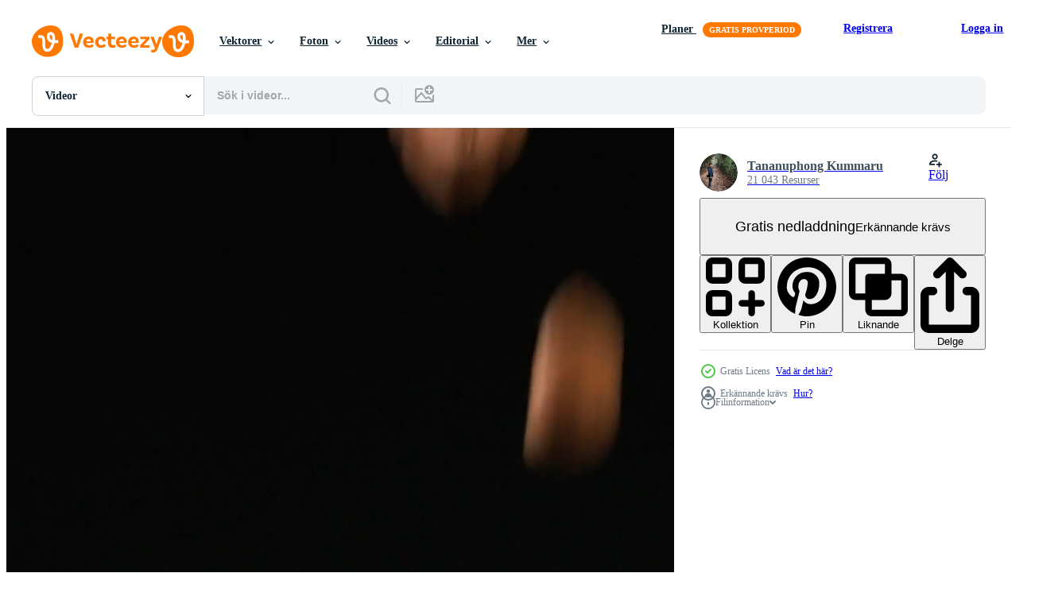

--- FILE ---
content_type: text/html; charset=utf-8
request_url: https://sv.vecteezy.com/resources/20819442/show_related_grids_async_content
body_size: 14173
content:
<turbo-frame id="show-related-resources">
    <div data-conversions-category="Användare såg också">
      <h2 class="ez-resource-related__header">
        Användare såg också
      </h2>

      <ul class="ez-resource-grid ez-resource-grid--main-grid  is-hidden" id="false" data-controller="grid contributor-info video-preview" data-grid-track-truncation-value="false" data-max-rows="50" data-row-height="240" data-instant-grid="false" data-truncate-results="false" data-testid="also-viewed-resources" data-labels="free" style="--free: &#39;Fri&#39;;">

  <li class="ez-resource-grid__item ez-resource-thumb ez-resource-thumb--video" data-controller="grid-item-decorator" data-position="{{position}}" data-item-id="2015185" data-pro="false" data-grid-target="gridItem" data-video-preview-target="preview" data-video-url="https://static.vecteezy.com/system/resources/previews/002/015/185/mp4/roasting-coffee-beans-free-video.mp4" data-w="622" data-h="350" data-grid-item-decorator-free-label-value="Fri" data-action="mouseenter-&gt;grid-item-decorator#hoverThumb:once" data-grid-item-decorator-item-pro-param="Free" data-grid-item-decorator-resource-id-param="2015185" data-grid-item-decorator-content-type-param="Content-video" data-grid-item-decorator-pinterest-url-param="https://sv.vecteezy.com/video/2015185-rostning-kaffebonor" data-grid-item-decorator-seo-page-description-param="rostning kaffebönor" data-grid-item-decorator-user-id-param="2703119" data-grid-item-decorator-user-display-name-param="Suthep Kukhunthod" data-grid-item-decorator-avatar-src-param="https://static.vecteezy.com/system/user/avatar/2703119/medium_DSC07796_leaf_BIG_TREE.jpg" data-grid-item-decorator-uploads-path-param="/medlemmar/suthep-kukhunthod/uploads">

  <script type="application/ld+json" id="media_schema">
  {"@context":"https://schema.org","@type":"VideoObject","name":"rostning kaffebönor","uploadDate":"2021-02-11T18:26:14-06:00","thumbnailUrl":"https://static.vecteezy.com/system/resources/thumbnails/002/015/185/small_2x/roasting-coffee-beans-free-video.jpg","contentUrl":"https://static.vecteezy.com/system/resources/previews/002/015/185/mp4/roasting-coffee-beans-free-video.mp4","sourceOrganization":"Vecteezy","license":"https://support.vecteezy.com/sv/nya-vecteezy-licensiering-ByHivesvt","acquireLicensePage":"https://sv.vecteezy.com/video/2015185-rostning-kaffebonor","creator":{"@type":"Person","name":"Suthep Kukhunthod"},"copyrightNotice":"Suthep Kukhunthod","creditText":"Vecteezy"}
</script>


<a href="/video/2015185-rostning-kaffebonor" class="ez-resource-thumb__link" title="rostning kaffebönor" style="--height: 350; --width: 622; " data-action="click-&gt;grid#trackResourceClick mouseenter-&gt;grid#trackResourceHover" data-content-type="video" data-controller="ez-hover-intent" data-previews-srcs="[&quot;https://static.vecteezy.com/system/resources/previews/002/015/185/mp4/roasting-coffee-beans-free-video.mp4&quot;]" data-pro="false" data-resource-id="2015185" data-video-preview-target="videoWrap" data-grid-item-decorator-target="link">
    <img src="https://static.vecteezy.com/system/resources/thumbnails/002/015/185/small/roasting-coffee-beans-free-video.jpg" srcset="https://static.vecteezy.com/system/resources/thumbnails/002/015/185/small_2x/roasting-coffee-beans-free-video.jpg 2x, https://static.vecteezy.com/system/resources/thumbnails/002/015/185/small/roasting-coffee-beans-free-video.jpg 1x" class="ez-resource-thumb__img" loading="lazy" decoding="async" width="622" height="350" alt="rostning kaffebönor video">

</a>

  <div class="ez-resource-thumb__label-wrap"></div>
  

  <div class="ez-resource-thumb__hover-state"></div>
</li><li class="ez-resource-grid__item ez-resource-thumb ez-resource-thumb--video" data-controller="grid-item-decorator" data-position="{{position}}" data-item-id="18764615" data-pro="false" data-grid-target="gridItem" data-video-preview-target="preview" data-video-url="https://static.vecteezy.com/system/resources/previews/018/764/615/mp4/vertical-slow-motion-of-roasted-coffee-beans-falling-organic-coffee-seeds-free-video.mp4" data-w="197" data-h="350" data-grid-item-decorator-free-label-value="Fri" data-action="mouseenter-&gt;grid-item-decorator#hoverThumb:once" data-grid-item-decorator-item-pro-param="Free" data-grid-item-decorator-resource-id-param="18764615" data-grid-item-decorator-content-type-param="Content-video" data-grid-item-decorator-pinterest-url-param="https://sv.vecteezy.com/video/18764615-vertikal-langsam-rorelse-av-rostad-kaffe-bonor-faller-organisk-kaffe-fron" data-grid-item-decorator-seo-page-description-param="vertikal långsam rörelse av rostad kaffe bönor faller. organisk kaffe frön." data-grid-item-decorator-user-id-param="2925662" data-grid-item-decorator-user-display-name-param="Tananuphong Kummaru" data-grid-item-decorator-avatar-src-param="https://static.vecteezy.com/system/user/avatar/2925662/medium_81524550_10158284406369274_8822152182225698816_o.jpg" data-grid-item-decorator-uploads-path-param="/medlemmar/tananuru763225/uploads">

  <script type="application/ld+json" id="media_schema">
  {"@context":"https://schema.org","@type":"VideoObject","name":"vertikal långsam rörelse av rostad kaffe bönor faller. organisk kaffe frön.","uploadDate":"2023-02-01T03:55:37-06:00","thumbnailUrl":"https://static.vecteezy.com/system/resources/thumbnails/018/764/615/small_2x/vertical-slow-motion-of-roasted-coffee-beans-falling-organic-coffee-seeds-free-video.jpg","contentUrl":"https://static.vecteezy.com/system/resources/previews/018/764/615/mp4/vertical-slow-motion-of-roasted-coffee-beans-falling-organic-coffee-seeds-free-video.mp4","sourceOrganization":"Vecteezy","license":"https://support.vecteezy.com/sv/nya-vecteezy-licensiering-ByHivesvt","acquireLicensePage":"https://sv.vecteezy.com/video/18764615-vertikal-langsam-rorelse-av-rostad-kaffe-bonor-faller-organisk-kaffe-fron","creator":{"@type":"Person","name":"Tananuphong Kummaru"},"copyrightNotice":"Tananuphong Kummaru","creditText":"Vecteezy"}
</script>


<a href="/video/18764615-vertikal-langsam-rorelse-av-rostad-kaffe-bonor-faller-organisk-kaffe-fron" class="ez-resource-thumb__link" title="vertikal långsam rörelse av rostad kaffe bönor faller. organisk kaffe frön." style="--height: 350; --width: 197; " data-action="click-&gt;grid#trackResourceClick mouseenter-&gt;grid#trackResourceHover" data-content-type="video" data-controller="ez-hover-intent" data-previews-srcs="[&quot;https://static.vecteezy.com/system/resources/previews/018/764/615/mp4/vertical-slow-motion-of-roasted-coffee-beans-falling-organic-coffee-seeds-free-video.mp4&quot;]" data-pro="false" data-resource-id="18764615" data-video-preview-target="videoWrap" data-grid-item-decorator-target="link">
    <img src="https://static.vecteezy.com/system/resources/thumbnails/018/764/615/small/vertical-slow-motion-of-roasted-coffee-beans-falling-organic-coffee-seeds-free-video.jpg" srcset="https://static.vecteezy.com/system/resources/thumbnails/018/764/615/small_2x/vertical-slow-motion-of-roasted-coffee-beans-falling-organic-coffee-seeds-free-video.jpg 2x, https://static.vecteezy.com/system/resources/thumbnails/018/764/615/small/vertical-slow-motion-of-roasted-coffee-beans-falling-organic-coffee-seeds-free-video.jpg 1x" class="ez-resource-thumb__img" loading="lazy" decoding="async" width="197" height="350" alt="vertikal långsam rörelse av rostad kaffe bönor faller. organisk kaffe frön. video">

</a>

  <div class="ez-resource-thumb__label-wrap"></div>
  

  <div class="ez-resource-thumb__hover-state"></div>
</li><li class="ez-resource-grid__item ez-resource-thumb ez-resource-thumb--video" data-controller="grid-item-decorator" data-position="{{position}}" data-item-id="20383423" data-pro="false" data-grid-target="gridItem" data-video-preview-target="preview" data-video-url="https://static.vecteezy.com/system/resources/previews/020/383/423/mp4/vertical-slow-motion-of-roasted-coffee-beans-falling-organic-coffee-seeds-free-video.mp4" data-w="197" data-h="350" data-grid-item-decorator-free-label-value="Fri" data-action="mouseenter-&gt;grid-item-decorator#hoverThumb:once" data-grid-item-decorator-item-pro-param="Free" data-grid-item-decorator-resource-id-param="20383423" data-grid-item-decorator-content-type-param="Content-video" data-grid-item-decorator-pinterest-url-param="https://sv.vecteezy.com/video/20383423-vertikal-langsam-rorelse-av-rostad-kaffe-bonor-faller-organisk-kaffe-fron" data-grid-item-decorator-seo-page-description-param="vertikal långsam rörelse av rostad kaffe bönor faller. organisk kaffe frön." data-grid-item-decorator-user-id-param="2925662" data-grid-item-decorator-user-display-name-param="Tananuphong Kummaru" data-grid-item-decorator-avatar-src-param="https://static.vecteezy.com/system/user/avatar/2925662/medium_81524550_10158284406369274_8822152182225698816_o.jpg" data-grid-item-decorator-uploads-path-param="/medlemmar/tananuru763225/uploads">

  <script type="application/ld+json" id="media_schema">
  {"@context":"https://schema.org","@type":"VideoObject","name":"vertikal långsam rörelse av rostad kaffe bönor faller. organisk kaffe frön.","uploadDate":"2023-02-24T14:39:03-06:00","thumbnailUrl":"https://static.vecteezy.com/system/resources/thumbnails/020/383/423/small_2x/vertical-slow-motion-of-roasted-coffee-beans-falling-organic-coffee-seeds-free-video.jpg","contentUrl":"https://static.vecteezy.com/system/resources/previews/020/383/423/mp4/vertical-slow-motion-of-roasted-coffee-beans-falling-organic-coffee-seeds-free-video.mp4","sourceOrganization":"Vecteezy","license":"https://support.vecteezy.com/sv/nya-vecteezy-licensiering-ByHivesvt","acquireLicensePage":"https://sv.vecteezy.com/video/20383423-vertikal-langsam-rorelse-av-rostad-kaffe-bonor-faller-organisk-kaffe-fron","creator":{"@type":"Person","name":"Tananuphong Kummaru"},"copyrightNotice":"Tananuphong Kummaru","creditText":"Vecteezy"}
</script>


<a href="/video/20383423-vertikal-langsam-rorelse-av-rostad-kaffe-bonor-faller-organisk-kaffe-fron" class="ez-resource-thumb__link" title="vertikal långsam rörelse av rostad kaffe bönor faller. organisk kaffe frön." style="--height: 350; --width: 197; " data-action="click-&gt;grid#trackResourceClick mouseenter-&gt;grid#trackResourceHover" data-content-type="video" data-controller="ez-hover-intent" data-previews-srcs="[&quot;https://static.vecteezy.com/system/resources/previews/020/383/423/mp4/vertical-slow-motion-of-roasted-coffee-beans-falling-organic-coffee-seeds-free-video.mp4&quot;]" data-pro="false" data-resource-id="20383423" data-video-preview-target="videoWrap" data-grid-item-decorator-target="link">
    <img src="https://static.vecteezy.com/system/resources/thumbnails/020/383/423/small/vertical-slow-motion-of-roasted-coffee-beans-falling-organic-coffee-seeds-free-video.jpg" srcset="https://static.vecteezy.com/system/resources/thumbnails/020/383/423/small_2x/vertical-slow-motion-of-roasted-coffee-beans-falling-organic-coffee-seeds-free-video.jpg 2x, https://static.vecteezy.com/system/resources/thumbnails/020/383/423/small/vertical-slow-motion-of-roasted-coffee-beans-falling-organic-coffee-seeds-free-video.jpg 1x" class="ez-resource-thumb__img" loading="lazy" decoding="async" width="197" height="350" alt="vertikal långsam rörelse av rostad kaffe bönor faller. organisk kaffe frön. video">

</a>

  <div class="ez-resource-thumb__label-wrap"></div>
  

  <div class="ez-resource-thumb__hover-state"></div>
</li><li class="ez-resource-grid__item ez-resource-thumb ez-resource-thumb--video" data-controller="grid-item-decorator" data-position="{{position}}" data-item-id="20819450" data-pro="false" data-grid-target="gridItem" data-video-preview-target="preview" data-video-url="https://static.vecteezy.com/system/resources/previews/020/819/450/mp4/vertical-slow-motion-of-roasted-coffee-beans-falling-organic-coffee-seeds-free-video.mp4" data-w="197" data-h="350" data-grid-item-decorator-free-label-value="Fri" data-action="mouseenter-&gt;grid-item-decorator#hoverThumb:once" data-grid-item-decorator-item-pro-param="Free" data-grid-item-decorator-resource-id-param="20819450" data-grid-item-decorator-content-type-param="Content-video" data-grid-item-decorator-pinterest-url-param="https://sv.vecteezy.com/video/20819450-vertikal-langsam-rorelse-av-rostad-kaffe-bonor-faller-organisk-kaffe-fron" data-grid-item-decorator-seo-page-description-param="vertikal långsam rörelse av rostad kaffe bönor faller. organisk kaffe frön." data-grid-item-decorator-user-id-param="2925662" data-grid-item-decorator-user-display-name-param="Tananuphong Kummaru" data-grid-item-decorator-avatar-src-param="https://static.vecteezy.com/system/user/avatar/2925662/medium_81524550_10158284406369274_8822152182225698816_o.jpg" data-grid-item-decorator-uploads-path-param="/medlemmar/tananuru763225/uploads">

  <script type="application/ld+json" id="media_schema">
  {"@context":"https://schema.org","@type":"VideoObject","name":"vertikal långsam rörelse av rostad kaffe bönor faller. organisk kaffe frön.","uploadDate":"2023-03-06T11:50:38-06:00","thumbnailUrl":"https://static.vecteezy.com/system/resources/thumbnails/020/819/450/small_2x/vertical-slow-motion-of-roasted-coffee-beans-falling-organic-coffee-seeds-free-video.jpg","contentUrl":"https://static.vecteezy.com/system/resources/previews/020/819/450/mp4/vertical-slow-motion-of-roasted-coffee-beans-falling-organic-coffee-seeds-free-video.mp4","sourceOrganization":"Vecteezy","license":"https://support.vecteezy.com/sv/nya-vecteezy-licensiering-ByHivesvt","acquireLicensePage":"https://sv.vecteezy.com/video/20819450-vertikal-langsam-rorelse-av-rostad-kaffe-bonor-faller-organisk-kaffe-fron","creator":{"@type":"Person","name":"Tananuphong Kummaru"},"copyrightNotice":"Tananuphong Kummaru","creditText":"Vecteezy"}
</script>


<a href="/video/20819450-vertikal-langsam-rorelse-av-rostad-kaffe-bonor-faller-organisk-kaffe-fron" class="ez-resource-thumb__link" title="vertikal långsam rörelse av rostad kaffe bönor faller. organisk kaffe frön." style="--height: 350; --width: 197; " data-action="click-&gt;grid#trackResourceClick mouseenter-&gt;grid#trackResourceHover" data-content-type="video" data-controller="ez-hover-intent" data-previews-srcs="[&quot;https://static.vecteezy.com/system/resources/previews/020/819/450/mp4/vertical-slow-motion-of-roasted-coffee-beans-falling-organic-coffee-seeds-free-video.mp4&quot;]" data-pro="false" data-resource-id="20819450" data-video-preview-target="videoWrap" data-grid-item-decorator-target="link">
    <img src="https://static.vecteezy.com/system/resources/thumbnails/020/819/450/small/vertical-slow-motion-of-roasted-coffee-beans-falling-organic-coffee-seeds-free-video.jpg" srcset="https://static.vecteezy.com/system/resources/thumbnails/020/819/450/small_2x/vertical-slow-motion-of-roasted-coffee-beans-falling-organic-coffee-seeds-free-video.jpg 2x, https://static.vecteezy.com/system/resources/thumbnails/020/819/450/small/vertical-slow-motion-of-roasted-coffee-beans-falling-organic-coffee-seeds-free-video.jpg 1x" class="ez-resource-thumb__img" loading="lazy" decoding="async" width="197" height="350" alt="vertikal långsam rörelse av rostad kaffe bönor faller. organisk kaffe frön. video">

</a>

  <div class="ez-resource-thumb__label-wrap"></div>
  

  <div class="ez-resource-thumb__hover-state"></div>
</li><li class="ez-resource-grid__item ez-resource-thumb ez-resource-thumb--video" data-controller="grid-item-decorator" data-position="{{position}}" data-item-id="10309814" data-pro="false" data-grid-target="gridItem" data-video-preview-target="preview" data-video-url="https://static.vecteezy.com/system/resources/previews/010/309/814/mp4/slow-motion-of-roasted-coffee-beans-falling-organic-coffee-seeds-free-video.mp4" data-w="622" data-h="350" data-grid-item-decorator-free-label-value="Fri" data-action="mouseenter-&gt;grid-item-decorator#hoverThumb:once" data-grid-item-decorator-item-pro-param="Free" data-grid-item-decorator-resource-id-param="10309814" data-grid-item-decorator-content-type-param="Content-video" data-grid-item-decorator-pinterest-url-param="https://sv.vecteezy.com/video/10309814-slow-motion-av-rostade-kaffe-bonor-fallande-ekologiska-kaffe-fron" data-grid-item-decorator-seo-page-description-param="slow motion av rostade kaffebönor som faller. ekologiska kaffefrön." data-grid-item-decorator-user-id-param="2925662" data-grid-item-decorator-user-display-name-param="Tananuphong Kummaru" data-grid-item-decorator-avatar-src-param="https://static.vecteezy.com/system/user/avatar/2925662/medium_81524550_10158284406369274_8822152182225698816_o.jpg" data-grid-item-decorator-uploads-path-param="/medlemmar/tananuru763225/uploads">

  <script type="application/ld+json" id="media_schema">
  {"@context":"https://schema.org","@type":"VideoObject","name":"slow motion av rostade kaffebönor som faller. ekologiska kaffefrön.","uploadDate":"2022-08-14T04:20:46-05:00","thumbnailUrl":"https://static.vecteezy.com/system/resources/thumbnails/010/309/814/small_2x/slow-motion-of-roasted-coffee-beans-falling-organic-coffee-seeds-free-video.jpg","contentUrl":"https://static.vecteezy.com/system/resources/previews/010/309/814/mp4/slow-motion-of-roasted-coffee-beans-falling-organic-coffee-seeds-free-video.mp4","sourceOrganization":"Vecteezy","license":"https://support.vecteezy.com/sv/nya-vecteezy-licensiering-ByHivesvt","acquireLicensePage":"https://sv.vecteezy.com/video/10309814-slow-motion-av-rostade-kaffe-bonor-fallande-ekologiska-kaffe-fron","creator":{"@type":"Person","name":"Tananuphong Kummaru"},"copyrightNotice":"Tananuphong Kummaru","creditText":"Vecteezy"}
</script>


<a href="/video/10309814-slow-motion-av-rostade-kaffe-bonor-fallande-ekologiska-kaffe-fron" class="ez-resource-thumb__link" title="slow motion av rostade kaffebönor som faller. ekologiska kaffefrön." style="--height: 350; --width: 622; " data-action="click-&gt;grid#trackResourceClick mouseenter-&gt;grid#trackResourceHover" data-content-type="video" data-controller="ez-hover-intent" data-previews-srcs="[&quot;https://static.vecteezy.com/system/resources/previews/010/309/814/mp4/slow-motion-of-roasted-coffee-beans-falling-organic-coffee-seeds-free-video.mp4&quot;]" data-pro="false" data-resource-id="10309814" data-video-preview-target="videoWrap" data-grid-item-decorator-target="link">
    <img src="https://static.vecteezy.com/system/resources/thumbnails/010/309/814/small/slow-motion-of-roasted-coffee-beans-falling-organic-coffee-seeds-free-video.jpg" srcset="https://static.vecteezy.com/system/resources/thumbnails/010/309/814/small_2x/slow-motion-of-roasted-coffee-beans-falling-organic-coffee-seeds-free-video.jpg 2x, https://static.vecteezy.com/system/resources/thumbnails/010/309/814/small/slow-motion-of-roasted-coffee-beans-falling-organic-coffee-seeds-free-video.jpg 1x" class="ez-resource-thumb__img" loading="lazy" decoding="async" width="622" height="350" alt="slow motion av rostade kaffebönor som faller. ekologiska kaffefrön. video">

</a>

  <div class="ez-resource-thumb__label-wrap"></div>
  

  <div class="ez-resource-thumb__hover-state"></div>
</li><li class="ez-resource-grid__item ez-resource-thumb ez-resource-thumb--video" data-controller="grid-item-decorator" data-position="{{position}}" data-item-id="8668714" data-pro="false" data-grid-target="gridItem" data-video-preview-target="preview" data-video-url="https://static.vecteezy.com/system/resources/previews/008/668/714/mp4/slow-motion-of-roasted-coffee-beans-on-white-free-video.mp4" data-w="622" data-h="350" data-grid-item-decorator-free-label-value="Fri" data-action="mouseenter-&gt;grid-item-decorator#hoverThumb:once" data-grid-item-decorator-item-pro-param="Free" data-grid-item-decorator-resource-id-param="8668714" data-grid-item-decorator-content-type-param="Content-video" data-grid-item-decorator-pinterest-url-param="https://sv.vecteezy.com/video/8668714-slow-motion-av-rostade-kaffe-bonor-pa-vitt" data-grid-item-decorator-seo-page-description-param="slow motion av rostade kaffebönor på vitt" data-grid-item-decorator-user-id-param="7432291" data-grid-item-decorator-user-display-name-param="komthong Wongsangiam " data-grid-item-decorator-avatar-src-param="https://static.vecteezy.com/system/user/avatar/7432291/medium_IMG_9673.jpeg" data-grid-item-decorator-uploads-path-param="/medlemmar/komthong/uploads">

  <script type="application/ld+json" id="media_schema">
  {"@context":"https://schema.org","@type":"VideoObject","name":"slow motion av rostade kaffebönor på vitt","uploadDate":"2022-06-30T12:51:08-05:00","thumbnailUrl":"https://static.vecteezy.com/system/resources/thumbnails/008/668/714/small_2x/slow-motion-of-roasted-coffee-beans-on-white-free-video.jpg","contentUrl":"https://static.vecteezy.com/system/resources/previews/008/668/714/mp4/slow-motion-of-roasted-coffee-beans-on-white-free-video.mp4","sourceOrganization":"Vecteezy","license":"https://support.vecteezy.com/sv/nya-vecteezy-licensiering-ByHivesvt","acquireLicensePage":"https://sv.vecteezy.com/video/8668714-slow-motion-av-rostade-kaffe-bonor-pa-vitt","creator":{"@type":"Person","name":"komthong Wongsangiam "},"copyrightNotice":"komthong Wongsangiam ","creditText":"Vecteezy"}
</script>


<a href="/video/8668714-slow-motion-av-rostade-kaffe-bonor-pa-vitt" class="ez-resource-thumb__link" title="slow motion av rostade kaffebönor på vitt" style="--height: 350; --width: 622; " data-action="click-&gt;grid#trackResourceClick mouseenter-&gt;grid#trackResourceHover" data-content-type="video" data-controller="ez-hover-intent" data-previews-srcs="[&quot;https://static.vecteezy.com/system/resources/previews/008/668/714/mp4/slow-motion-of-roasted-coffee-beans-on-white-free-video.mp4&quot;]" data-pro="false" data-resource-id="8668714" data-video-preview-target="videoWrap" data-grid-item-decorator-target="link">
    <img src="https://static.vecteezy.com/system/resources/thumbnails/008/668/714/small/slow-motion-of-roasted-coffee-beans-on-white-free-video.jpg" srcset="https://static.vecteezy.com/system/resources/thumbnails/008/668/714/small_2x/slow-motion-of-roasted-coffee-beans-on-white-free-video.jpg 2x, https://static.vecteezy.com/system/resources/thumbnails/008/668/714/small/slow-motion-of-roasted-coffee-beans-on-white-free-video.jpg 1x" class="ez-resource-thumb__img" loading="lazy" decoding="async" width="622" height="350" alt="slow motion av rostade kaffebönor på vitt video">

</a>

  <div class="ez-resource-thumb__label-wrap"></div>
  

  <div class="ez-resource-thumb__hover-state"></div>
</li><li class="ez-resource-grid__item ez-resource-thumb ez-resource-thumb--video" data-controller="grid-item-decorator" data-position="{{position}}" data-item-id="20819564" data-pro="false" data-grid-target="gridItem" data-video-preview-target="preview" data-video-url="https://static.vecteezy.com/system/resources/previews/020/819/564/mp4/slow-motion-of-roasted-coffee-beans-falling-organic-coffee-seeds-free-video.mp4" data-w="622" data-h="350" data-grid-item-decorator-free-label-value="Fri" data-action="mouseenter-&gt;grid-item-decorator#hoverThumb:once" data-grid-item-decorator-item-pro-param="Free" data-grid-item-decorator-resource-id-param="20819564" data-grid-item-decorator-content-type-param="Content-video" data-grid-item-decorator-pinterest-url-param="https://sv.vecteezy.com/video/20819564-slow-motion-av-rostade-kaffebonor-som-faller-ekologiska-kaffefron" data-grid-item-decorator-seo-page-description-param="slow motion av rostade kaffebönor som faller. ekologiska kaffefrön." data-grid-item-decorator-user-id-param="2925662" data-grid-item-decorator-user-display-name-param="Tananuphong Kummaru" data-grid-item-decorator-avatar-src-param="https://static.vecteezy.com/system/user/avatar/2925662/medium_81524550_10158284406369274_8822152182225698816_o.jpg" data-grid-item-decorator-uploads-path-param="/medlemmar/tananuru763225/uploads">

  <script type="application/ld+json" id="media_schema">
  {"@context":"https://schema.org","@type":"VideoObject","name":"slow motion av rostade kaffebönor som faller. ekologiska kaffefrön.","uploadDate":"2023-03-06T12:39:57-06:00","thumbnailUrl":"https://static.vecteezy.com/system/resources/thumbnails/020/819/564/small_2x/slow-motion-of-roasted-coffee-beans-falling-organic-coffee-seeds-free-video.jpg","contentUrl":"https://static.vecteezy.com/system/resources/previews/020/819/564/mp4/slow-motion-of-roasted-coffee-beans-falling-organic-coffee-seeds-free-video.mp4","sourceOrganization":"Vecteezy","license":"https://support.vecteezy.com/sv/nya-vecteezy-licensiering-ByHivesvt","acquireLicensePage":"https://sv.vecteezy.com/video/20819564-slow-motion-av-rostade-kaffebonor-som-faller-ekologiska-kaffefron","creator":{"@type":"Person","name":"Tananuphong Kummaru"},"copyrightNotice":"Tananuphong Kummaru","creditText":"Vecteezy"}
</script>


<a href="/video/20819564-slow-motion-av-rostade-kaffebonor-som-faller-ekologiska-kaffefron" class="ez-resource-thumb__link" title="slow motion av rostade kaffebönor som faller. ekologiska kaffefrön." style="--height: 350; --width: 622; " data-action="click-&gt;grid#trackResourceClick mouseenter-&gt;grid#trackResourceHover" data-content-type="video" data-controller="ez-hover-intent" data-previews-srcs="[&quot;https://static.vecteezy.com/system/resources/previews/020/819/564/mp4/slow-motion-of-roasted-coffee-beans-falling-organic-coffee-seeds-free-video.mp4&quot;]" data-pro="false" data-resource-id="20819564" data-video-preview-target="videoWrap" data-grid-item-decorator-target="link">
    <img src="https://static.vecteezy.com/system/resources/thumbnails/020/819/564/small/slow-motion-of-roasted-coffee-beans-falling-organic-coffee-seeds-free-video.jpg" srcset="https://static.vecteezy.com/system/resources/thumbnails/020/819/564/small_2x/slow-motion-of-roasted-coffee-beans-falling-organic-coffee-seeds-free-video.jpg 2x, https://static.vecteezy.com/system/resources/thumbnails/020/819/564/small/slow-motion-of-roasted-coffee-beans-falling-organic-coffee-seeds-free-video.jpg 1x" class="ez-resource-thumb__img" loading="lazy" decoding="async" width="622" height="350" alt="slow motion av rostade kaffebönor som faller. ekologiska kaffefrön. video">

</a>

  <div class="ez-resource-thumb__label-wrap"></div>
  

  <div class="ez-resource-thumb__hover-state"></div>
</li><li class="ez-resource-grid__item ez-resource-thumb ez-resource-thumb--video" data-controller="grid-item-decorator" data-position="{{position}}" data-item-id="14432578" data-pro="false" data-grid-target="gridItem" data-video-preview-target="preview" data-video-url="https://static.vecteezy.com/system/resources/previews/014/432/578/mp4/coffee-beans-falling-into-coffee-cup-3d-rendering-chroma-key-luma-matte-selection-free-video.mp4" data-w="622" data-h="350" data-grid-item-decorator-free-label-value="Fri" data-action="mouseenter-&gt;grid-item-decorator#hoverThumb:once" data-grid-item-decorator-item-pro-param="Free" data-grid-item-decorator-resource-id-param="14432578" data-grid-item-decorator-content-type-param="Content-video" data-grid-item-decorator-pinterest-url-param="https://sv.vecteezy.com/video/14432578-kaffe-bonor-faller-in-i-kaffe-kopp-3d-tolkning-krom-nyckel-luma-matt-urval" data-grid-item-decorator-seo-page-description-param="kaffe bönor faller in i kaffe kopp, 3d tolkning, krom nyckel, luma matt urval" data-grid-item-decorator-user-id-param="8321774" data-grid-item-decorator-user-display-name-param="Shoaib Hassan" data-grid-item-decorator-avatar-src-param="https://static.vecteezy.com/system/user/avatar/8321774/medium_Benzers-Toons-Logo-Reveal0365.jpg" data-grid-item-decorator-uploads-path-param="/medlemmar/benzerstoons/uploads">

  <script type="application/ld+json" id="media_schema">
  {"@context":"https://schema.org","@type":"VideoObject","name":"kaffe bönor faller in i kaffe kopp, 3d tolkning, krom nyckel, luma matt urval","uploadDate":"2022-11-17T05:09:39-06:00","thumbnailUrl":"https://static.vecteezy.com/system/resources/thumbnails/014/432/578/small_2x/coffee-beans-falling-into-coffee-cup-3d-rendering-chroma-key-luma-matte-selection-free-video.jpg","contentUrl":"https://static.vecteezy.com/system/resources/previews/014/432/578/mp4/coffee-beans-falling-into-coffee-cup-3d-rendering-chroma-key-luma-matte-selection-free-video.mp4","sourceOrganization":"Vecteezy","license":"https://support.vecteezy.com/sv/nya-vecteezy-licensiering-ByHivesvt","acquireLicensePage":"https://sv.vecteezy.com/video/14432578-kaffe-bonor-faller-in-i-kaffe-kopp-3d-tolkning-krom-nyckel-luma-matt-urval","creator":{"@type":"Person","name":"Shoaib Hassan"},"copyrightNotice":"Shoaib Hassan","creditText":"Vecteezy"}
</script>


<a href="/video/14432578-kaffe-bonor-faller-in-i-kaffe-kopp-3d-tolkning-krom-nyckel-luma-matt-urval" class="ez-resource-thumb__link" title="kaffe bönor faller in i kaffe kopp, 3d tolkning, krom nyckel, luma matt urval" style="--height: 350; --width: 622; " data-action="click-&gt;grid#trackResourceClick mouseenter-&gt;grid#trackResourceHover" data-content-type="video" data-controller="ez-hover-intent" data-previews-srcs="[&quot;https://static.vecteezy.com/system/resources/previews/014/432/578/mp4/coffee-beans-falling-into-coffee-cup-3d-rendering-chroma-key-luma-matte-selection-free-video.mp4&quot;]" data-pro="false" data-resource-id="14432578" data-video-preview-target="videoWrap" data-grid-item-decorator-target="link">
    <img src="https://static.vecteezy.com/system/resources/thumbnails/014/432/578/small/coffee-beans-falling-into-coffee-cup-3d-rendering-chroma-key-luma-matte-selection-free-video.jpg" srcset="https://static.vecteezy.com/system/resources/thumbnails/014/432/578/small_2x/coffee-beans-falling-into-coffee-cup-3d-rendering-chroma-key-luma-matte-selection-free-video.jpg 2x, https://static.vecteezy.com/system/resources/thumbnails/014/432/578/small/coffee-beans-falling-into-coffee-cup-3d-rendering-chroma-key-luma-matte-selection-free-video.jpg 1x" class="ez-resource-thumb__img" loading="lazy" decoding="async" width="622" height="350" alt="kaffe bönor faller in i kaffe kopp, 3d tolkning, krom nyckel, luma matt urval video">

</a>

  <div class="ez-resource-thumb__label-wrap"></div>
  

  <div class="ez-resource-thumb__hover-state"></div>
</li><li class="ez-resource-grid__item ez-resource-thumb ez-resource-thumb--video" data-controller="grid-item-decorator" data-position="{{position}}" data-item-id="13826521" data-pro="false" data-grid-target="gridItem" data-video-preview-target="preview" data-video-url="https://static.vecteezy.com/system/resources/previews/013/826/521/mp4/cup-of-coffee-or-black-tea-with-milk-close-up-free-video.mp4" data-w="622" data-h="350" data-grid-item-decorator-free-label-value="Fri" data-action="mouseenter-&gt;grid-item-decorator#hoverThumb:once" data-grid-item-decorator-item-pro-param="Free" data-grid-item-decorator-resource-id-param="13826521" data-grid-item-decorator-content-type-param="Content-video" data-grid-item-decorator-pinterest-url-param="https://sv.vecteezy.com/video/13826521-kopp-av-kaffe-eller-svart-te-med-mjolk-stanga-upp" data-grid-item-decorator-seo-page-description-param="kopp av kaffe eller svart te med mjölk stänga upp" data-grid-item-decorator-user-id-param="3158870" data-grid-item-decorator-user-display-name-param="Towfiqu ahamed  barbhuiya" data-grid-item-decorator-avatar-src-param="https://static.vecteezy.com/system/user/avatar/3158870/medium_photo_2023-09-08_23-11-52.jpg" data-grid-item-decorator-uploads-path-param="/medlemmar/towfiqu_nsu528818/uploads">

  <script type="application/ld+json" id="media_schema">
  {"@context":"https://schema.org","@type":"VideoObject","name":"kopp av kaffe eller svart te med mjölk stänga upp","uploadDate":"2022-11-04T06:35:01-05:00","thumbnailUrl":"https://static.vecteezy.com/system/resources/thumbnails/013/826/521/small_2x/cup-of-coffee-or-black-tea-with-milk-close-up-free-video.jpg","contentUrl":"https://static.vecteezy.com/system/resources/previews/013/826/521/mp4/cup-of-coffee-or-black-tea-with-milk-close-up-free-video.mp4","sourceOrganization":"Vecteezy","license":"https://support.vecteezy.com/sv/nya-vecteezy-licensiering-ByHivesvt","acquireLicensePage":"https://sv.vecteezy.com/video/13826521-kopp-av-kaffe-eller-svart-te-med-mjolk-stanga-upp","creator":{"@type":"Person","name":"Towfiqu ahamed barbhuiya"},"copyrightNotice":"Towfiqu ahamed barbhuiya","creditText":"Vecteezy"}
</script>


<a href="/video/13826521-kopp-av-kaffe-eller-svart-te-med-mjolk-stanga-upp" class="ez-resource-thumb__link" title="kopp av kaffe eller svart te med mjölk stänga upp" style="--height: 350; --width: 622; " data-action="click-&gt;grid#trackResourceClick mouseenter-&gt;grid#trackResourceHover" data-content-type="video" data-controller="ez-hover-intent" data-previews-srcs="[&quot;https://static.vecteezy.com/system/resources/previews/013/826/521/mp4/cup-of-coffee-or-black-tea-with-milk-close-up-free-video.mp4&quot;]" data-pro="false" data-resource-id="13826521" data-video-preview-target="videoWrap" data-grid-item-decorator-target="link">
    <img src="https://static.vecteezy.com/system/resources/thumbnails/013/826/521/small/cup-of-coffee-or-black-tea-with-milk-close-up-free-video.jpg" srcset="https://static.vecteezy.com/system/resources/thumbnails/013/826/521/small_2x/cup-of-coffee-or-black-tea-with-milk-close-up-free-video.jpg 2x, https://static.vecteezy.com/system/resources/thumbnails/013/826/521/small/cup-of-coffee-or-black-tea-with-milk-close-up-free-video.jpg 1x" class="ez-resource-thumb__img" loading="lazy" decoding="async" width="622" height="350" alt="kopp av kaffe eller svart te med mjölk stänga upp video">

</a>

  <div class="ez-resource-thumb__label-wrap"></div>
  

  <div class="ez-resource-thumb__hover-state"></div>
</li><li class="ez-resource-grid__item ez-resource-thumb ez-resource-thumb--video" data-controller="grid-item-decorator" data-position="{{position}}" data-item-id="7171359" data-pro="false" data-grid-target="gridItem" data-video-preview-target="preview" data-video-url="https://static.vecteezy.com/system/resources/previews/007/171/359/mp4/masses-of-freshly-roasted-coffee-beans-rise-from-the-bottom-coffee-beans-spread-in-the-air-3d-rendering-free-video.mp4" data-w="622" data-h="350" data-grid-item-decorator-free-label-value="Fri" data-action="mouseenter-&gt;grid-item-decorator#hoverThumb:once" data-grid-item-decorator-item-pro-param="Free" data-grid-item-decorator-resource-id-param="7171359" data-grid-item-decorator-content-type-param="Content-video" data-grid-item-decorator-pinterest-url-param="https://sv.vecteezy.com/video/7171359-massor-av-nyrostade-kaffebonor-stiger-fran-botten-kaffebonor-spridda-i-luften-3d-rendering" data-grid-item-decorator-seo-page-description-param="massor av nyrostade kaffebönor stiger upp från botten. kaffebönor sprids i luften. 3d-rendering" data-grid-item-decorator-user-id-param="6269414" data-grid-item-decorator-user-display-name-param="Chinnachart Martmoh" data-grid-item-decorator-avatar-src-param="https://static.vecteezy.com/system/user/avatar/6269414/medium_ew.jpg" data-grid-item-decorator-uploads-path-param="/medlemmar/ridersuperone/uploads">

  <script type="application/ld+json" id="media_schema">
  {"@context":"https://schema.org","@type":"VideoObject","name":"massor av nyrostade kaffebönor stiger upp från botten. kaffebönor sprids i luften. 3d-rendering","uploadDate":"2022-04-17T23:15:27-05:00","thumbnailUrl":"https://static.vecteezy.com/system/resources/thumbnails/007/171/359/small_2x/masses-of-freshly-roasted-coffee-beans-rise-from-the-bottom-coffee-beans-spread-in-the-air-3d-rendering-free-video.jpg","contentUrl":"https://static.vecteezy.com/system/resources/previews/007/171/359/mp4/masses-of-freshly-roasted-coffee-beans-rise-from-the-bottom-coffee-beans-spread-in-the-air-3d-rendering-free-video.mp4","sourceOrganization":"Vecteezy","license":"https://support.vecteezy.com/sv/nya-vecteezy-licensiering-ByHivesvt","acquireLicensePage":"https://sv.vecteezy.com/video/7171359-massor-av-nyrostade-kaffebonor-stiger-fran-botten-kaffebonor-spridda-i-luften-3d-rendering","creator":{"@type":"Person","name":"Chinnachart Martmoh"},"copyrightNotice":"Chinnachart Martmoh","creditText":"Vecteezy"}
</script>


<a href="/video/7171359-massor-av-nyrostade-kaffebonor-stiger-fran-botten-kaffebonor-spridda-i-luften-3d-rendering" class="ez-resource-thumb__link" title="massor av nyrostade kaffebönor stiger upp från botten. kaffebönor sprids i luften. 3d-rendering" style="--height: 350; --width: 622; " data-action="click-&gt;grid#trackResourceClick mouseenter-&gt;grid#trackResourceHover" data-content-type="video" data-controller="ez-hover-intent" data-previews-srcs="[&quot;https://static.vecteezy.com/system/resources/previews/007/171/359/mp4/masses-of-freshly-roasted-coffee-beans-rise-from-the-bottom-coffee-beans-spread-in-the-air-3d-rendering-free-video.mp4&quot;]" data-pro="false" data-resource-id="7171359" data-video-preview-target="videoWrap" data-grid-item-decorator-target="link">
    <img src="https://static.vecteezy.com/system/resources/thumbnails/007/171/359/small/masses-of-freshly-roasted-coffee-beans-rise-from-the-bottom-coffee-beans-spread-in-the-air-3d-rendering-free-video.jpg" srcset="https://static.vecteezy.com/system/resources/thumbnails/007/171/359/small_2x/masses-of-freshly-roasted-coffee-beans-rise-from-the-bottom-coffee-beans-spread-in-the-air-3d-rendering-free-video.jpg 2x, https://static.vecteezy.com/system/resources/thumbnails/007/171/359/small/masses-of-freshly-roasted-coffee-beans-rise-from-the-bottom-coffee-beans-spread-in-the-air-3d-rendering-free-video.jpg 1x" class="ez-resource-thumb__img" loading="lazy" decoding="async" width="622" height="350" alt="massor av nyrostade kaffebönor stiger upp från botten. kaffebönor sprids i luften. 3d-rendering video">

</a>

  <div class="ez-resource-thumb__label-wrap"></div>
  

  <div class="ez-resource-thumb__hover-state"></div>
</li><li class="ez-resource-grid__item ez-resource-thumb ez-resource-thumb--video" data-controller="grid-item-decorator" data-position="{{position}}" data-item-id="15131623" data-pro="false" data-grid-target="gridItem" data-video-preview-target="preview" data-video-url="https://static.vecteezy.com/system/resources/previews/015/131/623/mp4/coffee-cup-in-the-morning-the-sun-is-rising-with-time-lapse-shoot-free-video.mp4" data-w="622" data-h="350" data-grid-item-decorator-free-label-value="Fri" data-action="mouseenter-&gt;grid-item-decorator#hoverThumb:once" data-grid-item-decorator-item-pro-param="Free" data-grid-item-decorator-resource-id-param="15131623" data-grid-item-decorator-content-type-param="Content-video" data-grid-item-decorator-pinterest-url-param="https://sv.vecteezy.com/video/15131623-kaffe-kopp-i-de-morgon-de-sol-ar-stigande-med-tid-upphora-skjuta" data-grid-item-decorator-seo-page-description-param="kaffe kopp i de morgon. de Sol är stigande med tid upphöra skjuta." data-grid-item-decorator-user-id-param="2703119" data-grid-item-decorator-user-display-name-param="Suthep Kukhunthod" data-grid-item-decorator-avatar-src-param="https://static.vecteezy.com/system/user/avatar/2703119/medium_DSC07796_leaf_BIG_TREE.jpg" data-grid-item-decorator-uploads-path-param="/medlemmar/suthep-kukhunthod/uploads">

  <script type="application/ld+json" id="media_schema">
  {"@context":"https://schema.org","@type":"VideoObject","name":"kaffe kopp i de morgon. de Sol är stigande med tid upphöra skjuta.","uploadDate":"2022-12-03T09:06:36-06:00","thumbnailUrl":"https://static.vecteezy.com/system/resources/thumbnails/015/131/623/small_2x/coffee-cup-in-the-morning-the-sun-is-rising-with-time-lapse-shoot-free-video.jpg","contentUrl":"https://static.vecteezy.com/system/resources/previews/015/131/623/mp4/coffee-cup-in-the-morning-the-sun-is-rising-with-time-lapse-shoot-free-video.mp4","sourceOrganization":"Vecteezy","license":"https://support.vecteezy.com/sv/nya-vecteezy-licensiering-ByHivesvt","acquireLicensePage":"https://sv.vecteezy.com/video/15131623-kaffe-kopp-i-de-morgon-de-sol-ar-stigande-med-tid-upphora-skjuta","creator":{"@type":"Person","name":"Suthep Kukhunthod"},"copyrightNotice":"Suthep Kukhunthod","creditText":"Vecteezy"}
</script>


<a href="/video/15131623-kaffe-kopp-i-de-morgon-de-sol-ar-stigande-med-tid-upphora-skjuta" class="ez-resource-thumb__link" title="kaffe kopp i de morgon. de Sol är stigande med tid upphöra skjuta." style="--height: 350; --width: 622; " data-action="click-&gt;grid#trackResourceClick mouseenter-&gt;grid#trackResourceHover" data-content-type="video" data-controller="ez-hover-intent" data-previews-srcs="[&quot;https://static.vecteezy.com/system/resources/previews/015/131/623/mp4/coffee-cup-in-the-morning-the-sun-is-rising-with-time-lapse-shoot-free-video.mp4&quot;]" data-pro="false" data-resource-id="15131623" data-video-preview-target="videoWrap" data-grid-item-decorator-target="link">
    <img src="https://static.vecteezy.com/system/resources/thumbnails/015/131/623/small/coffee-cup-in-the-morning-the-sun-is-rising-with-time-lapse-shoot-free-video.jpg" srcset="https://static.vecteezy.com/system/resources/thumbnails/015/131/623/small_2x/coffee-cup-in-the-morning-the-sun-is-rising-with-time-lapse-shoot-free-video.jpg 2x, https://static.vecteezy.com/system/resources/thumbnails/015/131/623/small/coffee-cup-in-the-morning-the-sun-is-rising-with-time-lapse-shoot-free-video.jpg 1x" class="ez-resource-thumb__img" loading="lazy" decoding="async" width="622" height="350" alt="kaffe kopp i de morgon. de Sol är stigande med tid upphöra skjuta. video">

</a>

  <div class="ez-resource-thumb__label-wrap"></div>
  

  <div class="ez-resource-thumb__hover-state"></div>
</li><li class="ez-resource-grid__item ez-resource-thumb ez-resource-thumb--video" data-controller="grid-item-decorator" data-position="{{position}}" data-item-id="19992752" data-pro="false" data-grid-target="gridItem" data-video-preview-target="preview" data-video-url="https://static.vecteezy.com/system/resources/previews/019/992/752/mp4/slow-motion-of-roasted-coffee-beans-falling-organic-coffee-seeds-free-video.mp4" data-w="622" data-h="350" data-grid-item-decorator-free-label-value="Fri" data-action="mouseenter-&gt;grid-item-decorator#hoverThumb:once" data-grid-item-decorator-item-pro-param="Free" data-grid-item-decorator-resource-id-param="19992752" data-grid-item-decorator-content-type-param="Content-video" data-grid-item-decorator-pinterest-url-param="https://sv.vecteezy.com/video/19992752-slow-motion-av-rostade-kaffebonor-som-faller-ekologiska-kaffefron" data-grid-item-decorator-seo-page-description-param="slow motion av rostade kaffebönor som faller. ekologiska kaffefrön." data-grid-item-decorator-user-id-param="2925662" data-grid-item-decorator-user-display-name-param="Tananuphong Kummaru" data-grid-item-decorator-avatar-src-param="https://static.vecteezy.com/system/user/avatar/2925662/medium_81524550_10158284406369274_8822152182225698816_o.jpg" data-grid-item-decorator-uploads-path-param="/medlemmar/tananuru763225/uploads">

  <script type="application/ld+json" id="media_schema">
  {"@context":"https://schema.org","@type":"VideoObject","name":"slow motion av rostade kaffebönor som faller. ekologiska kaffefrön.","uploadDate":"2023-02-15T07:14:54-06:00","thumbnailUrl":"https://static.vecteezy.com/system/resources/thumbnails/019/992/752/small_2x/slow-motion-of-roasted-coffee-beans-falling-organic-coffee-seeds-free-video.jpg","contentUrl":"https://static.vecteezy.com/system/resources/previews/019/992/752/mp4/slow-motion-of-roasted-coffee-beans-falling-organic-coffee-seeds-free-video.mp4","sourceOrganization":"Vecteezy","license":"https://support.vecteezy.com/sv/nya-vecteezy-licensiering-ByHivesvt","acquireLicensePage":"https://sv.vecteezy.com/video/19992752-slow-motion-av-rostade-kaffebonor-som-faller-ekologiska-kaffefron","creator":{"@type":"Person","name":"Tananuphong Kummaru"},"copyrightNotice":"Tananuphong Kummaru","creditText":"Vecteezy"}
</script>


<a href="/video/19992752-slow-motion-av-rostade-kaffebonor-som-faller-ekologiska-kaffefron" class="ez-resource-thumb__link" title="slow motion av rostade kaffebönor som faller. ekologiska kaffefrön." style="--height: 350; --width: 622; " data-action="click-&gt;grid#trackResourceClick mouseenter-&gt;grid#trackResourceHover" data-content-type="video" data-controller="ez-hover-intent" data-previews-srcs="[&quot;https://static.vecteezy.com/system/resources/previews/019/992/752/mp4/slow-motion-of-roasted-coffee-beans-falling-organic-coffee-seeds-free-video.mp4&quot;]" data-pro="false" data-resource-id="19992752" data-video-preview-target="videoWrap" data-grid-item-decorator-target="link">
    <img src="https://static.vecteezy.com/system/resources/thumbnails/019/992/752/small/slow-motion-of-roasted-coffee-beans-falling-organic-coffee-seeds-free-video.jpg" srcset="https://static.vecteezy.com/system/resources/thumbnails/019/992/752/small_2x/slow-motion-of-roasted-coffee-beans-falling-organic-coffee-seeds-free-video.jpg 2x, https://static.vecteezy.com/system/resources/thumbnails/019/992/752/small/slow-motion-of-roasted-coffee-beans-falling-organic-coffee-seeds-free-video.jpg 1x" class="ez-resource-thumb__img" loading="lazy" decoding="async" width="622" height="350" alt="slow motion av rostade kaffebönor som faller. ekologiska kaffefrön. video">

</a>

  <div class="ez-resource-thumb__label-wrap"></div>
  

  <div class="ez-resource-thumb__hover-state"></div>
</li><li class="ez-resource-grid__item ez-resource-thumb ez-resource-thumb--video" data-controller="grid-item-decorator" data-position="{{position}}" data-item-id="10309818" data-pro="false" data-grid-target="gridItem" data-video-preview-target="preview" data-video-url="https://static.vecteezy.com/system/resources/previews/010/309/818/mp4/slow-motion-of-roasted-coffee-beans-falling-organic-coffee-seeds-free-video.mp4" data-w="622" data-h="350" data-grid-item-decorator-free-label-value="Fri" data-action="mouseenter-&gt;grid-item-decorator#hoverThumb:once" data-grid-item-decorator-item-pro-param="Free" data-grid-item-decorator-resource-id-param="10309818" data-grid-item-decorator-content-type-param="Content-video" data-grid-item-decorator-pinterest-url-param="https://sv.vecteezy.com/video/10309818-slow-motion-av-rostade-kaffe-bonor-fallande-ekologiska-kaffe-fron" data-grid-item-decorator-seo-page-description-param="slow motion av rostade kaffebönor som faller. ekologiska kaffefrön." data-grid-item-decorator-user-id-param="2925662" data-grid-item-decorator-user-display-name-param="Tananuphong Kummaru" data-grid-item-decorator-avatar-src-param="https://static.vecteezy.com/system/user/avatar/2925662/medium_81524550_10158284406369274_8822152182225698816_o.jpg" data-grid-item-decorator-uploads-path-param="/medlemmar/tananuru763225/uploads">

  <script type="application/ld+json" id="media_schema">
  {"@context":"https://schema.org","@type":"VideoObject","name":"slow motion av rostade kaffebönor som faller. ekologiska kaffefrön.","uploadDate":"2022-08-14T04:20:55-05:00","thumbnailUrl":"https://static.vecteezy.com/system/resources/thumbnails/010/309/818/small_2x/slow-motion-of-roasted-coffee-beans-falling-organic-coffee-seeds-free-video.jpg","contentUrl":"https://static.vecteezy.com/system/resources/previews/010/309/818/mp4/slow-motion-of-roasted-coffee-beans-falling-organic-coffee-seeds-free-video.mp4","sourceOrganization":"Vecteezy","license":"https://support.vecteezy.com/sv/nya-vecteezy-licensiering-ByHivesvt","acquireLicensePage":"https://sv.vecteezy.com/video/10309818-slow-motion-av-rostade-kaffe-bonor-fallande-ekologiska-kaffe-fron","creator":{"@type":"Person","name":"Tananuphong Kummaru"},"copyrightNotice":"Tananuphong Kummaru","creditText":"Vecteezy"}
</script>


<a href="/video/10309818-slow-motion-av-rostade-kaffe-bonor-fallande-ekologiska-kaffe-fron" class="ez-resource-thumb__link" title="slow motion av rostade kaffebönor som faller. ekologiska kaffefrön." style="--height: 350; --width: 622; " data-action="click-&gt;grid#trackResourceClick mouseenter-&gt;grid#trackResourceHover" data-content-type="video" data-controller="ez-hover-intent" data-previews-srcs="[&quot;https://static.vecteezy.com/system/resources/previews/010/309/818/mp4/slow-motion-of-roasted-coffee-beans-falling-organic-coffee-seeds-free-video.mp4&quot;]" data-pro="false" data-resource-id="10309818" data-video-preview-target="videoWrap" data-grid-item-decorator-target="link">
    <img src="https://static.vecteezy.com/system/resources/thumbnails/010/309/818/small/slow-motion-of-roasted-coffee-beans-falling-organic-coffee-seeds-free-video.jpg" srcset="https://static.vecteezy.com/system/resources/thumbnails/010/309/818/small_2x/slow-motion-of-roasted-coffee-beans-falling-organic-coffee-seeds-free-video.jpg 2x, https://static.vecteezy.com/system/resources/thumbnails/010/309/818/small/slow-motion-of-roasted-coffee-beans-falling-organic-coffee-seeds-free-video.jpg 1x" class="ez-resource-thumb__img" loading="lazy" decoding="async" width="622" height="350" alt="slow motion av rostade kaffebönor som faller. ekologiska kaffefrön. video">

</a>

  <div class="ez-resource-thumb__label-wrap"></div>
  

  <div class="ez-resource-thumb__hover-state"></div>
</li><li class="ez-resource-grid__item ez-resource-thumb ez-resource-thumb--video" data-controller="grid-item-decorator" data-position="{{position}}" data-item-id="4575348" data-pro="false" data-grid-target="gridItem" data-video-preview-target="preview" data-video-url="https://static.vecteezy.com/system/resources/previews/004/575/348/mp4/super-slow-motion-coffee-seeds-falling-into-white-cup-free-video.mp4" data-w="622" data-h="350" data-grid-item-decorator-free-label-value="Fri" data-action="mouseenter-&gt;grid-item-decorator#hoverThumb:once" data-grid-item-decorator-item-pro-param="Free" data-grid-item-decorator-resource-id-param="4575348" data-grid-item-decorator-content-type-param="Content-video" data-grid-item-decorator-pinterest-url-param="https://sv.vecteezy.com/video/4575348-super-slow-motion-kaffe-fron-faller-i-vit-kopp" data-grid-item-decorator-seo-page-description-param="super slow motion kaffefrön som faller i vit kopp" data-grid-item-decorator-user-id-param="4427516" data-grid-item-decorator-user-display-name-param="Benoit Daoust" data-grid-item-decorator-avatar-src-param="https://static.vecteezy.com/system/user/avatar/4427516/medium_Screen_Shot_2021-11-04_at_8.14.25_PM.jpg" data-grid-item-decorator-uploads-path-param="/medlemmar/aetbvideo205153/uploads">

  <script type="application/ld+json" id="media_schema">
  {"@context":"https://schema.org","@type":"VideoObject","name":"super slow motion kaffefrön som faller i vit kopp","uploadDate":"2021-11-26T18:11:53-06:00","thumbnailUrl":"https://static.vecteezy.com/system/resources/thumbnails/004/575/348/small_2x/super-slow-motion-coffee-seeds-falling-into-white-cup-free-video.jpg","contentUrl":"https://static.vecteezy.com/system/resources/previews/004/575/348/mp4/super-slow-motion-coffee-seeds-falling-into-white-cup-free-video.mp4","sourceOrganization":"Vecteezy","license":"https://support.vecteezy.com/sv/nya-vecteezy-licensiering-ByHivesvt","acquireLicensePage":"https://sv.vecteezy.com/video/4575348-super-slow-motion-kaffe-fron-faller-i-vit-kopp","creator":{"@type":"Person","name":"Benoit Daoust"},"copyrightNotice":"Benoit Daoust","creditText":"Vecteezy"}
</script>


<a href="/video/4575348-super-slow-motion-kaffe-fron-faller-i-vit-kopp" class="ez-resource-thumb__link" title="super slow motion kaffefrön som faller i vit kopp" style="--height: 350; --width: 622; " data-action="click-&gt;grid#trackResourceClick mouseenter-&gt;grid#trackResourceHover" data-content-type="video" data-controller="ez-hover-intent" data-previews-srcs="[&quot;https://static.vecteezy.com/system/resources/previews/004/575/348/mp4/super-slow-motion-coffee-seeds-falling-into-white-cup-free-video.mp4&quot;]" data-pro="false" data-resource-id="4575348" data-video-preview-target="videoWrap" data-grid-item-decorator-target="link">
    <img src="https://static.vecteezy.com/system/resources/thumbnails/004/575/348/small/super-slow-motion-coffee-seeds-falling-into-white-cup-free-video.jpg" srcset="https://static.vecteezy.com/system/resources/thumbnails/004/575/348/small_2x/super-slow-motion-coffee-seeds-falling-into-white-cup-free-video.jpg 2x, https://static.vecteezy.com/system/resources/thumbnails/004/575/348/small/super-slow-motion-coffee-seeds-falling-into-white-cup-free-video.jpg 1x" class="ez-resource-thumb__img" loading="lazy" decoding="async" width="622" height="350" alt="super slow motion kaffefrön som faller i vit kopp video">

</a>

  <div class="ez-resource-thumb__label-wrap"></div>
  

  <div class="ez-resource-thumb__hover-state"></div>
</li><li class="ez-resource-grid__item ez-resource-thumb ez-resource-thumb--video" data-controller="grid-item-decorator" data-position="{{position}}" data-item-id="1617245" data-pro="false" data-grid-target="gridItem" data-video-preview-target="preview" data-video-url="https://static.vecteezy.com/system/resources/previews/001/617/245/mp4/roasted-coffee-beans-with-coffee-dust-falling-down-in-front-of-dark-background-slow-motion-cg-animation-4k-free-video.mp4" data-w="664" data-h="350" data-grid-item-decorator-free-label-value="Fri" data-action="mouseenter-&gt;grid-item-decorator#hoverThumb:once" data-grid-item-decorator-item-pro-param="Free" data-grid-item-decorator-resource-id-param="1617245" data-grid-item-decorator-content-type-param="Content-video" data-grid-item-decorator-pinterest-url-param="https://sv.vecteezy.com/video/1617245-rostade-kaffebonor-med-kaffe-damm-faller-ner-framfor-mork-bakgrund-slow-motion-cg-animation-4k" data-grid-item-decorator-seo-page-description-param="rostade kaffebönor med kaffedamm som faller ner framför mörk bakgrund. slow motion cg animation 4k" data-grid-item-decorator-user-id-param="158016" data-grid-item-decorator-user-display-name-param="Michael Külbel" data-grid-item-decorator-avatar-src-param="https://static.vecteezy.com/system/user/avatar/158016/medium_D57F7B9E-30C0-4703-AC32-B5E6B95A2CFD.jpeg" data-grid-item-decorator-uploads-path-param="/medlemmar/artefacti/uploads">

  <script type="application/ld+json" id="media_schema">
  {"@context":"https://schema.org","@type":"VideoObject","name":"rostade kaffebönor med kaffedamm som faller ner framför mörk bakgrund. slow motion cg animation 4k","uploadDate":"2020-12-01T19:17:27-06:00","thumbnailUrl":"https://static.vecteezy.com/system/resources/thumbnails/001/617/245/small_2x/roasted-coffee-beans-with-coffee-dust-falling-down-in-front-of-dark-background-slow-motion-cg-animation-4k-free-video.jpg","contentUrl":"https://static.vecteezy.com/system/resources/previews/001/617/245/mp4/roasted-coffee-beans-with-coffee-dust-falling-down-in-front-of-dark-background-slow-motion-cg-animation-4k-free-video.mp4","sourceOrganization":"Vecteezy","license":"https://support.vecteezy.com/sv/nya-vecteezy-licensiering-ByHivesvt","acquireLicensePage":"https://sv.vecteezy.com/video/1617245-rostade-kaffebonor-med-kaffe-damm-faller-ner-framfor-mork-bakgrund-slow-motion-cg-animation-4k","creator":{"@type":"Person","name":"Michael Külbel"},"copyrightNotice":"Michael Külbel","creditText":"Vecteezy"}
</script>


<a href="/video/1617245-rostade-kaffebonor-med-kaffe-damm-faller-ner-framfor-mork-bakgrund-slow-motion-cg-animation-4k" class="ez-resource-thumb__link" title="rostade kaffebönor med kaffedamm som faller ner framför mörk bakgrund. slow motion cg animation 4k" style="--height: 350; --width: 664; " data-action="click-&gt;grid#trackResourceClick mouseenter-&gt;grid#trackResourceHover" data-content-type="video" data-controller="ez-hover-intent" data-previews-srcs="[&quot;https://static.vecteezy.com/system/resources/previews/001/617/245/mp4/roasted-coffee-beans-with-coffee-dust-falling-down-in-front-of-dark-background-slow-motion-cg-animation-4k-free-video.mp4&quot;]" data-pro="false" data-resource-id="1617245" data-video-preview-target="videoWrap" data-grid-item-decorator-target="link">
    <img src="https://static.vecteezy.com/system/resources/thumbnails/001/617/245/small/roasted-coffee-beans-with-coffee-dust-falling-down-in-front-of-dark-background-slow-motion-cg-animation-4k-free-video.jpg" srcset="https://static.vecteezy.com/system/resources/thumbnails/001/617/245/small_2x/roasted-coffee-beans-with-coffee-dust-falling-down-in-front-of-dark-background-slow-motion-cg-animation-4k-free-video.jpg 2x, https://static.vecteezy.com/system/resources/thumbnails/001/617/245/small/roasted-coffee-beans-with-coffee-dust-falling-down-in-front-of-dark-background-slow-motion-cg-animation-4k-free-video.jpg 1x" class="ez-resource-thumb__img" loading="lazy" decoding="async" width="664" height="350" alt="rostade kaffebönor med kaffedamm som faller ner framför mörk bakgrund. slow motion cg animation 4k video">

</a>

  <div class="ez-resource-thumb__label-wrap"></div>
  

  <div class="ez-resource-thumb__hover-state"></div>
</li><li class="ez-resource-grid__item ez-resource-thumb ez-resource-thumb--video" data-controller="grid-item-decorator" data-position="{{position}}" data-item-id="2273345" data-pro="false" data-grid-target="gridItem" data-video-preview-target="preview" data-video-url="https://static.vecteezy.com/system/resources/previews/002/273/345/mp4/brown-coffee-beans-moving-in-slow-motion-3d-rendering-free-video.mp4" data-w="622" data-h="350" data-grid-item-decorator-free-label-value="Fri" data-action="mouseenter-&gt;grid-item-decorator#hoverThumb:once" data-grid-item-decorator-item-pro-param="Free" data-grid-item-decorator-resource-id-param="2273345" data-grid-item-decorator-content-type-param="Content-video" data-grid-item-decorator-pinterest-url-param="https://sv.vecteezy.com/video/2273345-brun-kaffebonor-ror-sig-i-slow-motion-3d-rendering" data-grid-item-decorator-seo-page-description-param="bruna kaffebönor rör sig i slow-motion, tolkning 3d" data-grid-item-decorator-user-id-param="2703234" data-grid-item-decorator-user-display-name-param="Keatanan Viya" data-grid-item-decorator-avatar-src-param="https://static.vecteezy.com/system/user/avatar/2703234/medium_NES02.jpg" data-grid-item-decorator-uploads-path-param="/medlemmar/nesdesign/uploads">

  <script type="application/ld+json" id="media_schema">
  {"@context":"https://schema.org","@type":"VideoObject","name":"bruna kaffebönor rör sig i slow-motion, tolkning 3d","uploadDate":"2021-04-14T12:15:21-05:00","thumbnailUrl":"https://static.vecteezy.com/system/resources/thumbnails/002/273/345/small_2x/brown-coffee-beans-moving-in-slow-motion-3d-rendering-free-video.jpg","contentUrl":"https://static.vecteezy.com/system/resources/previews/002/273/345/mp4/brown-coffee-beans-moving-in-slow-motion-3d-rendering-free-video.mp4","sourceOrganization":"Vecteezy","license":"https://support.vecteezy.com/sv/nya-vecteezy-licensiering-ByHivesvt","acquireLicensePage":"https://sv.vecteezy.com/video/2273345-brun-kaffebonor-ror-sig-i-slow-motion-3d-rendering","creator":{"@type":"Person","name":"Keatanan Viya"},"copyrightNotice":"Keatanan Viya","creditText":"Vecteezy"}
</script>


<a href="/video/2273345-brun-kaffebonor-ror-sig-i-slow-motion-3d-rendering" class="ez-resource-thumb__link" title="bruna kaffebönor rör sig i slow-motion, tolkning 3d" style="--height: 350; --width: 622; " data-action="click-&gt;grid#trackResourceClick mouseenter-&gt;grid#trackResourceHover" data-content-type="video" data-controller="ez-hover-intent" data-previews-srcs="[&quot;https://static.vecteezy.com/system/resources/previews/002/273/345/mp4/brown-coffee-beans-moving-in-slow-motion-3d-rendering-free-video.mp4&quot;]" data-pro="false" data-resource-id="2273345" data-video-preview-target="videoWrap" data-grid-item-decorator-target="link">
    <img src="https://static.vecteezy.com/system/resources/thumbnails/002/273/345/small/brown-coffee-beans-moving-in-slow-motion-3d-rendering-free-video.jpg" srcset="https://static.vecteezy.com/system/resources/thumbnails/002/273/345/small_2x/brown-coffee-beans-moving-in-slow-motion-3d-rendering-free-video.jpg 2x, https://static.vecteezy.com/system/resources/thumbnails/002/273/345/small/brown-coffee-beans-moving-in-slow-motion-3d-rendering-free-video.jpg 1x" class="ez-resource-thumb__img" loading="lazy" decoding="async" width="622" height="350" alt="bruna kaffebönor rör sig i slow-motion, tolkning 3d video">

</a>

  <div class="ez-resource-thumb__label-wrap"></div>
  

  <div class="ez-resource-thumb__hover-state"></div>
</li><li class="ez-resource-grid__item ez-resource-thumb ez-resource-thumb--video" data-controller="grid-item-decorator" data-position="{{position}}" data-item-id="24725538" data-pro="false" data-grid-target="gridItem" data-video-preview-target="preview" data-video-url="https://static.vecteezy.com/system/resources/previews/024/725/538/mp4/vertical-slow-motion-of-roasted-coffee-beans-falling-organic-coffee-seeds-free-video.mp4" data-w="113" data-h="200" data-grid-item-decorator-free-label-value="Fri" data-action="mouseenter-&gt;grid-item-decorator#hoverThumb:once" data-grid-item-decorator-item-pro-param="Free" data-grid-item-decorator-resource-id-param="24725538" data-grid-item-decorator-content-type-param="Content-video" data-grid-item-decorator-pinterest-url-param="https://sv.vecteezy.com/video/24725538-vertikal-langsam-rorelse-av-rostad-kaffe-bonor-faller-organisk-kaffe-fron" data-grid-item-decorator-seo-page-description-param="vertikal långsam rörelse av rostad kaffe bönor faller. organisk kaffe frön." data-grid-item-decorator-user-id-param="2925662" data-grid-item-decorator-user-display-name-param="Tananuphong Kummaru" data-grid-item-decorator-avatar-src-param="https://static.vecteezy.com/system/user/avatar/2925662/medium_81524550_10158284406369274_8822152182225698816_o.jpg" data-grid-item-decorator-uploads-path-param="/medlemmar/tananuru763225/uploads">

  <script type="application/ld+json" id="media_schema">
  {"@context":"https://schema.org","@type":"VideoObject","name":"vertikal långsam rörelse av rostad kaffe bönor faller. organisk kaffe frön.","uploadDate":"2023-06-14T12:27:45-05:00","thumbnailUrl":"https://static.vecteezy.com/system/resources/thumbnails/024/725/538/small_2x/vertical-slow-motion-of-roasted-coffee-beans-falling-organic-coffee-seeds-free-video.jpg","contentUrl":"https://static.vecteezy.com/system/resources/previews/024/725/538/mp4/vertical-slow-motion-of-roasted-coffee-beans-falling-organic-coffee-seeds-free-video.mp4","sourceOrganization":"Vecteezy","license":"https://support.vecteezy.com/sv/nya-vecteezy-licensiering-ByHivesvt","acquireLicensePage":"https://sv.vecteezy.com/video/24725538-vertikal-langsam-rorelse-av-rostad-kaffe-bonor-faller-organisk-kaffe-fron","creator":{"@type":"Person","name":"Tananuphong Kummaru"},"copyrightNotice":"Tananuphong Kummaru","creditText":"Vecteezy"}
</script>


<a href="/video/24725538-vertikal-langsam-rorelse-av-rostad-kaffe-bonor-faller-organisk-kaffe-fron" class="ez-resource-thumb__link" title="vertikal långsam rörelse av rostad kaffe bönor faller. organisk kaffe frön." style="--height: 200; --width: 113; " data-action="click-&gt;grid#trackResourceClick mouseenter-&gt;grid#trackResourceHover" data-content-type="video" data-controller="ez-hover-intent" data-previews-srcs="[&quot;https://static.vecteezy.com/system/resources/previews/024/725/538/mp4/vertical-slow-motion-of-roasted-coffee-beans-falling-organic-coffee-seeds-free-video.mp4&quot;]" data-pro="false" data-resource-id="24725538" data-video-preview-target="videoWrap" data-grid-item-decorator-target="link">
    <img src="https://static.vecteezy.com/system/resources/thumbnails/024/725/538/small/vertical-slow-motion-of-roasted-coffee-beans-falling-organic-coffee-seeds-free-video.jpg" srcset="https://static.vecteezy.com/system/resources/thumbnails/024/725/538/small_2x/vertical-slow-motion-of-roasted-coffee-beans-falling-organic-coffee-seeds-free-video.jpg 2x, https://static.vecteezy.com/system/resources/thumbnails/024/725/538/small/vertical-slow-motion-of-roasted-coffee-beans-falling-organic-coffee-seeds-free-video.jpg 1x" class="ez-resource-thumb__img" loading="lazy" decoding="async" width="113" height="200" alt="vertikal långsam rörelse av rostad kaffe bönor faller. organisk kaffe frön. video">

</a>

  <div class="ez-resource-thumb__label-wrap"></div>
  

  <div class="ez-resource-thumb__hover-state"></div>
</li><li class="ez-resource-grid__item ez-resource-thumb ez-resource-thumb--video" data-controller="grid-item-decorator" data-position="{{position}}" data-item-id="15585084" data-pro="false" data-grid-target="gridItem" data-video-preview-target="preview" data-video-url="https://static.vecteezy.com/system/resources/previews/015/585/084/mp4/coffee-beans-falling-from-right-side-on-floor-3d-rendering-chroma-key-luma-matte-selection-of-beans-free-video.mp4" data-w="622" data-h="350" data-grid-item-decorator-free-label-value="Fri" data-action="mouseenter-&gt;grid-item-decorator#hoverThumb:once" data-grid-item-decorator-item-pro-param="Free" data-grid-item-decorator-resource-id-param="15585084" data-grid-item-decorator-content-type-param="Content-video" data-grid-item-decorator-pinterest-url-param="https://sv.vecteezy.com/video/15585084-kaffe-bonor-faller-fran-ratt-sida-pa-golv-3d-tolkning-krom-nyckel-luma-matt-urval-av-bonor" data-grid-item-decorator-seo-page-description-param="kaffe bönor faller från rätt sida på golv, 3d tolkning, krom nyckel, luma matt urval av bönor" data-grid-item-decorator-user-id-param="8321774" data-grid-item-decorator-user-display-name-param="Shoaib Hassan" data-grid-item-decorator-avatar-src-param="https://static.vecteezy.com/system/user/avatar/8321774/medium_Benzers-Toons-Logo-Reveal0365.jpg" data-grid-item-decorator-uploads-path-param="/medlemmar/benzerstoons/uploads">

  <script type="application/ld+json" id="media_schema">
  {"@context":"https://schema.org","@type":"VideoObject","name":"kaffe bönor faller från rätt sida på golv, 3d tolkning, krom nyckel, luma matt urval av bönor","uploadDate":"2022-12-12T15:05:17-06:00","thumbnailUrl":"https://static.vecteezy.com/system/resources/thumbnails/015/585/084/small_2x/coffee-beans-falling-from-right-side-on-floor-3d-rendering-chroma-key-luma-matte-selection-of-beans-free-video.jpg","contentUrl":"https://static.vecteezy.com/system/resources/previews/015/585/084/mp4/coffee-beans-falling-from-right-side-on-floor-3d-rendering-chroma-key-luma-matte-selection-of-beans-free-video.mp4","sourceOrganization":"Vecteezy","license":"https://support.vecteezy.com/sv/nya-vecteezy-licensiering-ByHivesvt","acquireLicensePage":"https://sv.vecteezy.com/video/15585084-kaffe-bonor-faller-fran-ratt-sida-pa-golv-3d-tolkning-krom-nyckel-luma-matt-urval-av-bonor","creator":{"@type":"Person","name":"Shoaib Hassan"},"copyrightNotice":"Shoaib Hassan","creditText":"Vecteezy"}
</script>


<a href="/video/15585084-kaffe-bonor-faller-fran-ratt-sida-pa-golv-3d-tolkning-krom-nyckel-luma-matt-urval-av-bonor" class="ez-resource-thumb__link" title="kaffe bönor faller från rätt sida på golv, 3d tolkning, krom nyckel, luma matt urval av bönor" style="--height: 350; --width: 622; " data-action="click-&gt;grid#trackResourceClick mouseenter-&gt;grid#trackResourceHover" data-content-type="video" data-controller="ez-hover-intent" data-previews-srcs="[&quot;https://static.vecteezy.com/system/resources/previews/015/585/084/mp4/coffee-beans-falling-from-right-side-on-floor-3d-rendering-chroma-key-luma-matte-selection-of-beans-free-video.mp4&quot;]" data-pro="false" data-resource-id="15585084" data-video-preview-target="videoWrap" data-grid-item-decorator-target="link">
    <img src="https://static.vecteezy.com/system/resources/thumbnails/015/585/084/small/coffee-beans-falling-from-right-side-on-floor-3d-rendering-chroma-key-luma-matte-selection-of-beans-free-video.jpg" srcset="https://static.vecteezy.com/system/resources/thumbnails/015/585/084/small_2x/coffee-beans-falling-from-right-side-on-floor-3d-rendering-chroma-key-luma-matte-selection-of-beans-free-video.jpg 2x, https://static.vecteezy.com/system/resources/thumbnails/015/585/084/small/coffee-beans-falling-from-right-side-on-floor-3d-rendering-chroma-key-luma-matte-selection-of-beans-free-video.jpg 1x" class="ez-resource-thumb__img" loading="lazy" decoding="async" width="622" height="350" alt="kaffe bönor faller från rätt sida på golv, 3d tolkning, krom nyckel, luma matt urval av bönor video">

</a>

  <div class="ez-resource-thumb__label-wrap"></div>
  

  <div class="ez-resource-thumb__hover-state"></div>
</li><li class="ez-resource-grid__item ez-resource-thumb ez-resource-thumb--video" data-controller="grid-item-decorator" data-position="{{position}}" data-item-id="1797096" data-pro="false" data-grid-target="gridItem" data-video-preview-target="preview" data-video-url="https://static.vecteezy.com/system/resources/previews/001/797/096/mp4/brown-roasted-coffee-beans-falling-on-a-pile-free-video.mp4" data-w="622" data-h="350" data-grid-item-decorator-free-label-value="Fri" data-action="mouseenter-&gt;grid-item-decorator#hoverThumb:once" data-grid-item-decorator-item-pro-param="Free" data-grid-item-decorator-resource-id-param="1797096" data-grid-item-decorator-content-type-param="Content-video" data-grid-item-decorator-pinterest-url-param="https://sv.vecteezy.com/video/1797096-brun-rostade-kaffebonor-faller-pa-en-hog" data-grid-item-decorator-seo-page-description-param="bruna rostade kaffebönor som faller på en hög" data-grid-item-decorator-user-id-param="1456621" data-grid-item-decorator-user-display-name-param="Prakasit Khuansuwan" data-grid-item-decorator-avatar-src-param="https://static.vecteezy.com/system/user/avatar/1456621/medium_14590122_1804335796522875_1727771640483629177_o.jpg" data-grid-item-decorator-uploads-path-param="/medlemmar/johnstocker_video/uploads">

  <script type="application/ld+json" id="media_schema">
  {"@context":"https://schema.org","@type":"VideoObject","name":"bruna rostade kaffebönor som faller på en hög","uploadDate":"2020-12-13T08:11:11-06:00","thumbnailUrl":"https://static.vecteezy.com/system/resources/thumbnails/001/797/096/small_2x/brown-roasted-coffee-beans-falling-on-a-pile-free-video.jpg","contentUrl":"https://static.vecteezy.com/system/resources/previews/001/797/096/mp4/brown-roasted-coffee-beans-falling-on-a-pile-free-video.mp4","sourceOrganization":"Vecteezy","license":"https://support.vecteezy.com/sv/nya-vecteezy-licensiering-ByHivesvt","acquireLicensePage":"https://sv.vecteezy.com/video/1797096-brun-rostade-kaffebonor-faller-pa-en-hog","creator":{"@type":"Person","name":"Prakasit Khuansuwan"},"copyrightNotice":"Prakasit Khuansuwan","creditText":"Vecteezy"}
</script>


<a href="/video/1797096-brun-rostade-kaffebonor-faller-pa-en-hog" class="ez-resource-thumb__link" title="bruna rostade kaffebönor som faller på en hög" style="--height: 350; --width: 622; " data-action="click-&gt;grid#trackResourceClick mouseenter-&gt;grid#trackResourceHover" data-content-type="video" data-controller="ez-hover-intent" data-previews-srcs="[&quot;https://static.vecteezy.com/system/resources/previews/001/797/096/mp4/brown-roasted-coffee-beans-falling-on-a-pile-free-video.mp4&quot;]" data-pro="false" data-resource-id="1797096" data-video-preview-target="videoWrap" data-grid-item-decorator-target="link">
    <img src="https://static.vecteezy.com/system/resources/thumbnails/001/797/096/small/brown-roasted-coffee-beans-falling-on-a-pile-free-video.jpg" srcset="https://static.vecteezy.com/system/resources/thumbnails/001/797/096/small_2x/brown-roasted-coffee-beans-falling-on-a-pile-free-video.jpg 2x, https://static.vecteezy.com/system/resources/thumbnails/001/797/096/small/brown-roasted-coffee-beans-falling-on-a-pile-free-video.jpg 1x" class="ez-resource-thumb__img" loading="lazy" decoding="async" width="622" height="350" alt="bruna rostade kaffebönor som faller på en hög video">

</a>

  <div class="ez-resource-thumb__label-wrap"></div>
  

  <div class="ez-resource-thumb__hover-state"></div>
</li><li class="ez-resource-grid__item ez-resource-thumb ez-resource-thumb--video" data-controller="grid-item-decorator" data-position="{{position}}" data-item-id="20044458" data-pro="false" data-grid-target="gridItem" data-video-preview-target="preview" data-video-url="https://static.vecteezy.com/system/resources/previews/020/044/458/mp4/vertical-slow-motion-of-roasted-coffee-beans-falling-organic-coffee-seeds-free-video.mp4" data-w="197" data-h="350" data-grid-item-decorator-free-label-value="Fri" data-action="mouseenter-&gt;grid-item-decorator#hoverThumb:once" data-grid-item-decorator-item-pro-param="Free" data-grid-item-decorator-resource-id-param="20044458" data-grid-item-decorator-content-type-param="Content-video" data-grid-item-decorator-pinterest-url-param="https://sv.vecteezy.com/video/20044458-vertikal-langsam-rorelse-av-rostad-kaffe-bonor-faller-organisk-kaffe-fron" data-grid-item-decorator-seo-page-description-param="vertikal långsam rörelse av rostad kaffe bönor faller. organisk kaffe frön." data-grid-item-decorator-user-id-param="2925662" data-grid-item-decorator-user-display-name-param="Tananuphong Kummaru" data-grid-item-decorator-avatar-src-param="https://static.vecteezy.com/system/user/avatar/2925662/medium_81524550_10158284406369274_8822152182225698816_o.jpg" data-grid-item-decorator-uploads-path-param="/medlemmar/tananuru763225/uploads">

  <script type="application/ld+json" id="media_schema">
  {"@context":"https://schema.org","@type":"VideoObject","name":"vertikal långsam rörelse av rostad kaffe bönor faller. organisk kaffe frön.","uploadDate":"2023-02-16T08:28:06-06:00","thumbnailUrl":"https://static.vecteezy.com/system/resources/thumbnails/020/044/458/small_2x/vertical-slow-motion-of-roasted-coffee-beans-falling-organic-coffee-seeds-free-video.jpg","contentUrl":"https://static.vecteezy.com/system/resources/previews/020/044/458/mp4/vertical-slow-motion-of-roasted-coffee-beans-falling-organic-coffee-seeds-free-video.mp4","sourceOrganization":"Vecteezy","license":"https://support.vecteezy.com/sv/nya-vecteezy-licensiering-ByHivesvt","acquireLicensePage":"https://sv.vecteezy.com/video/20044458-vertikal-langsam-rorelse-av-rostad-kaffe-bonor-faller-organisk-kaffe-fron","creator":{"@type":"Person","name":"Tananuphong Kummaru"},"copyrightNotice":"Tananuphong Kummaru","creditText":"Vecteezy"}
</script>


<a href="/video/20044458-vertikal-langsam-rorelse-av-rostad-kaffe-bonor-faller-organisk-kaffe-fron" class="ez-resource-thumb__link" title="vertikal långsam rörelse av rostad kaffe bönor faller. organisk kaffe frön." style="--height: 350; --width: 197; " data-action="click-&gt;grid#trackResourceClick mouseenter-&gt;grid#trackResourceHover" data-content-type="video" data-controller="ez-hover-intent" data-previews-srcs="[&quot;https://static.vecteezy.com/system/resources/previews/020/044/458/mp4/vertical-slow-motion-of-roasted-coffee-beans-falling-organic-coffee-seeds-free-video.mp4&quot;]" data-pro="false" data-resource-id="20044458" data-video-preview-target="videoWrap" data-grid-item-decorator-target="link">
    <img src="https://static.vecteezy.com/system/resources/thumbnails/020/044/458/small/vertical-slow-motion-of-roasted-coffee-beans-falling-organic-coffee-seeds-free-video.jpg" srcset="https://static.vecteezy.com/system/resources/thumbnails/020/044/458/small_2x/vertical-slow-motion-of-roasted-coffee-beans-falling-organic-coffee-seeds-free-video.jpg 2x, https://static.vecteezy.com/system/resources/thumbnails/020/044/458/small/vertical-slow-motion-of-roasted-coffee-beans-falling-organic-coffee-seeds-free-video.jpg 1x" class="ez-resource-thumb__img" loading="lazy" decoding="async" width="197" height="350" alt="vertikal långsam rörelse av rostad kaffe bönor faller. organisk kaffe frön. video">

</a>

  <div class="ez-resource-thumb__label-wrap"></div>
  

  <div class="ez-resource-thumb__hover-state"></div>
</li>

  

  <template style="display: none;"
          data-contributor-info-target="contribInfoTemplate"
          data-user-ids="[158016, 1456621, 2703119, 2703234, 2925662, 3158870, 4427516, 6269414, 7432291, 8321774]">

  <div class="ez-resource-grid__item__contrib-info"
       data-user-id="{{contributor_id}}"
       data-conversions-category="Contributor_Hover"
       data-controller="contributor-info">

    
<div class="contributor-details">
  <a class="contributor-details__contributor" rel="nofollow" data-action="click-&gt;contributor-info#trackContributorClick" data-href="{{contributor_uploads_path}}">
  <span class="ez-avatar ez-avatar--medium ez-avatar--missing">
  <svg xmlns="http://www.w3.org/2000/svg" xmlns:xlink="http://www.w3.org/1999/xlink" width="21px" height="21px" viewBox="0 0 21 21" version="1.1" role="img" aria-labelledby="aerb0cqrmzt9aj1urulxr081mfx1pdut"><desc id="aerb0cqrmzt9aj1urulxr081mfx1pdut">Klicka för att se uppladdningar för {{user_display_name}}</desc>
	<g transform="translate(-184.000000, -633.000000)">
			<path d="M203.32,652.32 L185.68,652.32 L185.68,651.59625 L192.260373,647.646541 C192.261244,647.646541 192.262987,647.64567 192.263858,647.644799 L192.279538,647.635219 C192.317867,647.612574 192.342258,647.576866 192.37536,647.548125 C192.413689,647.515029 192.458116,647.490643 192.490347,647.447967 C192.49296,647.445354 192.49296,647.44187 192.495573,647.439257 C192.535644,647.385259 192.557422,647.323423 192.581813,647.262457 C192.59488,647.231103 192.616658,647.203233 192.625369,647.171008 C192.636693,647.123977 192.631467,647.075205 192.63408,647.025561 C192.637564,646.976789 192.648889,646.928887 192.64192,646.880115 C192.637564,646.849632 192.620142,646.821762 192.612302,646.791279 C192.59488,646.725087 192.5792,646.658896 192.543484,646.598801 C192.542613,646.596188 192.542613,646.592705 192.540871,646.590092 C192.517351,646.5509 192.482507,646.527384 192.452889,646.494289 C192.419787,646.455967 192.395396,646.411549 192.353582,646.379325 C190.073884,644.618286 190.035556,641.409746 190.035556,641.379263 L190.038169,637.72219 C190.367449,636.124017 192.472924,634.681742 194.5,634.68 C196.527947,634.68 198.632551,636.121404 198.961831,637.720448 L198.964444,641.378392 C198.964444,641.410617 198.941796,644.606093 196.646418,646.379325 C196.60896,646.408066 196.588053,646.447258 196.557564,646.481224 C196.524462,646.517804 196.485262,646.546545 196.459129,646.590092 C196.457387,646.592705 196.457387,646.596188 196.455644,646.599672 C196.422542,646.656283 196.407733,646.718991 196.390311,646.781698 C196.3816,646.815665 196.362436,646.847019 196.35808,646.880985 C196.351982,646.926274 196.363307,646.971563 196.365049,647.017723 C196.367662,647.069108 196.362436,647.121365 196.374631,647.171008 C196.383342,647.203233 196.40512,647.230232 196.417316,647.261586 C196.441707,647.322552 196.464356,647.384388 196.504427,647.439257 C196.50704,647.44187 196.50704,647.445354 196.509653,647.447967 C196.523591,647.466257 196.545369,647.473224 196.561049,647.489772 C196.60896,647.542899 196.656,647.596897 196.720462,647.635219 L203.32,651.59625 L203.32,652.32 Z M204.624211,650.614643 L198.432084,646.899503 C200.548884,644.624621 200.578947,641.490359 200.578947,641.343592 L200.576295,637.558606 C200.576295,637.513515 200.572758,637.468424 200.563916,637.423333 C200.0944,634.776229 197.051832,633 194.503537,633 L194.5,633 C191.950821,633 188.9056,634.777998 188.436084,637.425101 C188.427242,637.470192 188.423705,637.514399 188.423705,637.560374 L188.421053,641.34536 C188.421053,641.492127 188.451116,644.624621 190.567916,646.900387 L184.375789,650.617295 C184.142358,650.756989 184,651.008968 184,651.280397 L184,652.577425 C184,653.361654 184.6384,654 185.421811,654 L203.578189,654 C204.3616,654 205,653.361654 205,652.577425 L205,651.278629 C205,651.007199 204.857642,650.755221 204.624211,650.614643 L204.624211,650.614643 Z"></path>
	</g>
</svg>

  <template data-template="avatar-template" data-contributor-info-target="avatarTemplate" style="display: none;">
    <img data-src="{{contributor_avatar_src}}" alt="Klicka för att se uppladdningar för {{user_display_name}}">
  </template>
</span>


  <div class="contributor-details__contributor__info">
    <strong class="contributor-details__contributor__name">
      {{contributor_username}}
    </strong>

    <span class="contributor-details__contributor__count">{{contributor_resource_count}} Resurser</span>
  </div>
</a>
        <a data-controller="follow-button" data-action="follow-button#followAfterLogin" data-user-id="{{contributor_id}}" class="ez-btn ez-btn--light ez-btn--small ez-btn--follow ez-btn--login" data-remote="true" href="/users/sign_in?referring_conversions_category=Trigger-Contributor_Follow">
            <svg xmlns="http://www.w3.org/2000/svg" viewBox="0 0 18 20" role="img" class="follow--follow-icon ez-btn--follow__icon ez-btn__icon"><path fill-rule="evenodd" clip-rule="evenodd" d="M4.05298 4.5c0 2.2 1.78808 4 3.97351 4C10.2119 8.5 12 6.7 12 4.5s-1.7881-4-3.97351-4c-2.18543 0-3.97351 1.8-3.97351 4Zm1.98675 0c0-1.1.89404-2 1.98676-2 1.09271 0 1.98671.9 1.98671 2s-.894 2-1.98671 2c-1.09272 0-1.98676-.9-1.98676-2Z"></path><path d="M8 9.5c1.40227 0 2.6799.22254 3.7825.6278l-1.0056 1.7418C9.99057 11.6303 9.08873 11.5 8.1 11.5c-3 0-5.3 1.2-5.9 3H8v2H1c-.552285 0-1-.4477-1-1 0-3.5 3.3-6 8-6ZM14 11.5c.5523 0 1 .4477 1 1v2h2c.5523 0 1 .4477 1 1s-.4477 1-1 1h-2v2c0 .5523-.4477 1-1 1s-1-.4477-1-1v-2h-2c-.5523 0-1-.4477-1-1s.4477-1 1-1h2v-2c0-.5523.4477-1 1-1Z"></path></svg>


            <span data-follow-button-target="textWrap">{{follow_button_text}}</span>
</a>
</div>


    <div class="ez-resource-grid__item__contrib-info__uploads" data-contributor-info-target="previewsWrap">
      <div class='ez-resource-grid__item__contrib-info__uploads__thumb ez-resource-grid__item__contrib-info__uploads__thumb--dummy'></div>
      <div class='ez-resource-grid__item__contrib-info__uploads__thumb ez-resource-grid__item__contrib-info__uploads__thumb--dummy'></div>
      <div class='ez-resource-grid__item__contrib-info__uploads__thumb ez-resource-grid__item__contrib-info__uploads__thumb--dummy'></div>
    </div>

  </div>

</template>


  <template class="ez-resource-thumb__hover-template"
          data-grid-item-decorator-target="hoverTemplate">


    <div class="ez-resource-thumb__name-content__wrapper"
          data-contributor-id="{{user_id}}">
      <a class="ez-resource-thumb__name-content" rel="nofollow" data-grid-target="nameTarget" data-href="{{contributor_uploads_path}}" data-action="click-&gt;contributor-info#trackContributorClick" data-user-id="{{user_id}}">
        <span class="ez-avatar ez-avatar--small ez-avatar--missing">
  <svg xmlns="http://www.w3.org/2000/svg" xmlns:xlink="http://www.w3.org/1999/xlink" width="21px" height="21px" viewBox="0 0 21 21" version="1.1" role="img" aria-labelledby="alb3kap49qm582omdzpark6dctysfwtk"><desc id="alb3kap49qm582omdzpark6dctysfwtk">Klicka för att se uppladdningar för {{user_display_name}}</desc>
	<g transform="translate(-184.000000, -633.000000)">
			<path d="M203.32,652.32 L185.68,652.32 L185.68,651.59625 L192.260373,647.646541 C192.261244,647.646541 192.262987,647.64567 192.263858,647.644799 L192.279538,647.635219 C192.317867,647.612574 192.342258,647.576866 192.37536,647.548125 C192.413689,647.515029 192.458116,647.490643 192.490347,647.447967 C192.49296,647.445354 192.49296,647.44187 192.495573,647.439257 C192.535644,647.385259 192.557422,647.323423 192.581813,647.262457 C192.59488,647.231103 192.616658,647.203233 192.625369,647.171008 C192.636693,647.123977 192.631467,647.075205 192.63408,647.025561 C192.637564,646.976789 192.648889,646.928887 192.64192,646.880115 C192.637564,646.849632 192.620142,646.821762 192.612302,646.791279 C192.59488,646.725087 192.5792,646.658896 192.543484,646.598801 C192.542613,646.596188 192.542613,646.592705 192.540871,646.590092 C192.517351,646.5509 192.482507,646.527384 192.452889,646.494289 C192.419787,646.455967 192.395396,646.411549 192.353582,646.379325 C190.073884,644.618286 190.035556,641.409746 190.035556,641.379263 L190.038169,637.72219 C190.367449,636.124017 192.472924,634.681742 194.5,634.68 C196.527947,634.68 198.632551,636.121404 198.961831,637.720448 L198.964444,641.378392 C198.964444,641.410617 198.941796,644.606093 196.646418,646.379325 C196.60896,646.408066 196.588053,646.447258 196.557564,646.481224 C196.524462,646.517804 196.485262,646.546545 196.459129,646.590092 C196.457387,646.592705 196.457387,646.596188 196.455644,646.599672 C196.422542,646.656283 196.407733,646.718991 196.390311,646.781698 C196.3816,646.815665 196.362436,646.847019 196.35808,646.880985 C196.351982,646.926274 196.363307,646.971563 196.365049,647.017723 C196.367662,647.069108 196.362436,647.121365 196.374631,647.171008 C196.383342,647.203233 196.40512,647.230232 196.417316,647.261586 C196.441707,647.322552 196.464356,647.384388 196.504427,647.439257 C196.50704,647.44187 196.50704,647.445354 196.509653,647.447967 C196.523591,647.466257 196.545369,647.473224 196.561049,647.489772 C196.60896,647.542899 196.656,647.596897 196.720462,647.635219 L203.32,651.59625 L203.32,652.32 Z M204.624211,650.614643 L198.432084,646.899503 C200.548884,644.624621 200.578947,641.490359 200.578947,641.343592 L200.576295,637.558606 C200.576295,637.513515 200.572758,637.468424 200.563916,637.423333 C200.0944,634.776229 197.051832,633 194.503537,633 L194.5,633 C191.950821,633 188.9056,634.777998 188.436084,637.425101 C188.427242,637.470192 188.423705,637.514399 188.423705,637.560374 L188.421053,641.34536 C188.421053,641.492127 188.451116,644.624621 190.567916,646.900387 L184.375789,650.617295 C184.142358,650.756989 184,651.008968 184,651.280397 L184,652.577425 C184,653.361654 184.6384,654 185.421811,654 L203.578189,654 C204.3616,654 205,653.361654 205,652.577425 L205,651.278629 C205,651.007199 204.857642,650.755221 204.624211,650.614643 L204.624211,650.614643 Z"></path>
	</g>
</svg>

  <template data-template="avatar-template" data-contributor-info-target="avatarTemplate" style="display: none;">
    <img data-src="{{contributor_avatar_src}}" alt="Klicka för att se uppladdningar för {{user_display_name}}">
  </template>
</span>

        <span class="ez-resource-thumb__name-content__username">
          {{user_display_name}}
        </span>
</a>    </div>

      <div class="ez-resource-thumb__actions">
        

<form class="button_to" method="get" action="/account/collections_modal?content_type={{content_type}}&amp;is_pro={{item_pro}}&amp;resource_id={{id}}" data-remote="true"><button title="Kollektion" class="ez-btn ez-btn--light resource-action-button resource-action-button--square resource-action-button--small resource-action-button--collect" data-action="collection-save-button#trackClick click-track#trackAnalytics collection-save-button#popModalAfterLogin" data-controller="collection-save-button click-track" data-event-type="collections.add_clicked" data-resource-id="{{id}}" data-collection-save-button-is-pro-value="{{item_pro}}" data-collection-save-button-content-type-value="{{content_type}}" data-collection-save-button-resource-id-value="{{id}}" data-ez-tooltip="true" data-tippy-placement="left" data-tippy-content="Kollektion" data-tippy-appendto="parent" data-testid="add-to-collection-button" type="submit">
  <svg xmlns="http://www.w3.org/2000/svg" viewBox="0 0 18 18" role="img" aria-labelledby="a91p50wb9xs2wshb28nas1fqoflhw0m2" class="action-button-icon"><desc id="a91p50wb9xs2wshb28nas1fqoflhw0m2">Bookmark ikon</desc><path d="M8 6c0 1.1-.9 2-2 2H2C.9 8 0 7.1 0 6V2C0 .9.9 0 2 0h4c1.1 0 2 .9 2 2v4zM2 6h4V2H2v4zm4 12c1.1 0 2-.9 2-2v-4c0-1.1-.9-2-2-2H2c-1.1 0-2 .9-2 2v4c0 1.1.9 2 2 2h4zm0-2H2v-4h4v4zm8 2c-.55 0-1-.45-1-1v-2h-2c-.55 0-1-.45-1-1s.45-1 1-1h2v-2c0-.55.45-1 1-1s1 .45 1 1v2h2c.55 0 1 .45 1 1s-.45 1-1 1h-2v2c0 .55-.45 1-1 1zm2-10c1.1 0 2-.9 2-2V2c0-1.1-.9-2-2-2h-4c-1.1 0-2 .9-2 2v4c0 1.1.9 2 2 2h4zm0-2h-4V2h4v4z"></path></svg>

  
</button><input type="hidden" name="content_type" value="{{content_type}}" autocomplete="off" /><input type="hidden" name="is_pro" value="{{item_pro}}" autocomplete="off" /><input type="hidden" name="resource_id" value="{{id}}" autocomplete="off" /></form>

        

<form class="button_to" method="get" action="/search_by_image/{{id}}"><button class="ez-btn ez-btn--light resource-action-button resource-action-button--square resource-action-button--small resource-action-button--similar-images" data-controller="track-event" data-action="track-event#track" data-track-event-action-param="Search-Similar_Image (Click)" data-track-event-include-data-value="content_type" data-content-type="Content-image" data-ez-tooltip="true" data-tippy-placement="left" data-tippy-content="Liknande bilder" data-tippy-appendto="parent" data-testid="similar-images-button" type="submit">
  <svg xmlns="http://www.w3.org/2000/svg" viewBox="0 0 18 18" role="img" aria-labelledby="akohlozz4d1sjdo1mlwdhwj3t3doxtug" class="action-button-icon"><desc id="akohlozz4d1sjdo1mlwdhwj3t3doxtug">Intersect ikon</desc><path fill-rule="evenodd" d="M13 5h3c1.1 0 2 .9 2 2v9c0 1.1-.9 2-2 2H7c-1.1 0-2-.9-2-2v-3H2c-1.1 0-2-.9-2-2V2C0 .9.9 0 2 0h9c1.1 0 2 .9 2 2v3Zm-2-3H2v9h3V6c0-.55.45-1 1-1h5V2ZM7 16h9V7h-3v4c0 1.1-.9 2-2 2H7v3Z"></path></svg>

  
</button><input type="hidden" name="content_type" value="image" autocomplete="off" /><input type="hidden" name="similar_image_search" value="true" autocomplete="off" /></form>

        <div class="ez-btn ez-btn--light resource-action-button resource-action-button--square resource-action-button--small resource-action-button--pinterest" rel="nofollow" data-controller="pinterest-share" data-action="click-&gt;pinterest-share#shareClick" data-btn-location="preview" data-pinterest-share-media-value="{{image_src}}" data-pinterest-share-url-value="{{pinterest_url}}?utm_source=pinterest&amp;utm_medium=social" data-pinterest-share-description-value="{{seo_page_description}}" data-ez-tooltip="true" data-tippy-placement="left" data-tippy-content="Dela på Pinterest" data-tippy-appendto="parent"><svg xmlns="http://www.w3.org/2000/svg" xmlns:xlink="http://www.w3.org/1999/xlink" width="20px" height="20px" viewBox="0 0 256 257" version="1.1" role="img">
    <g stroke="none" stroke-width="1" fill-rule="evenodd">
        <path d="M0,128.002 C0,180.416 31.518,225.444 76.619,245.241 C76.259,236.303 76.555,225.573 78.847,215.848 C81.308,205.457 95.317,146.1 95.317,146.1 C95.317,146.1 91.228,137.927 91.228,125.848 C91.228,106.879 102.222,92.712 115.914,92.712 C127.557,92.712 133.182,101.457 133.182,111.929 C133.182,123.633 125.717,141.14 121.878,157.355 C118.671,170.933 128.686,182.008 142.081,182.008 C166.333,182.008 182.667,150.859 182.667,113.953 C182.667,85.899 163.772,64.901 129.405,64.901 C90.577,64.901 66.388,93.857 66.388,126.201 C66.388,137.353 69.676,145.217 74.826,151.307 C77.194,154.104 77.523,155.229 76.666,158.441 C76.052,160.796 74.642,166.466 74.058,168.713 C73.206,171.955 70.579,173.114 67.649,171.917 C49.765,164.616 41.436,145.031 41.436,123.015 C41.436,86.654 72.102,43.054 132.918,43.054 C181.788,43.054 213.953,78.418 213.953,116.379 C213.953,166.592 186.037,204.105 144.887,204.105 C131.068,204.105 118.069,196.635 113.616,188.15 C113.616,188.15 106.185,217.642 104.611,223.337 C101.897,233.206 96.585,243.07 91.728,250.758 C103.24,254.156 115.401,256.007 128.005,256.007 C198.689,256.007 256.001,198.698 256.001,128.002 C256.001,57.309 198.689,0 128.005,0 C57.314,0 0,57.309 0,128.002 Z"></path>
    </g>
</svg>
</div>
      </div>

</template>


  

  
</ul>


    </div>

  <div data-conversions-category="Relaterade Videos" class="">
    <h2 class="ez-resource-related__header">
      Relaterade Videos
    </h2>

    <ul class="ez-resource-grid ez-resource-grid--main-grid  is-hidden" id="false" data-controller="grid contributor-info video-preview" data-grid-track-truncation-value="false" data-max-rows="50" data-row-height="240" data-instant-grid="false" data-truncate-results="false" data-testid="related-resources" data-labels="free" style="--free: &#39;Fri&#39;;">

  <li class="ez-resource-grid__item ez-resource-thumb ez-resource-thumb--video ez-resource-thumb--pro" data-controller="grid-item-decorator" data-position="{{position}}" data-item-id="23789102" data-pro="true" data-grid-target="gridItem" data-video-preview-target="preview" data-video-url="https://static.vecteezy.com/system/resources/previews/023/789/102/mp4/fresh-aromatic-coffee-beans-in-roasting-machine-video.mp4" data-w="356" data-h="200" data-grid-item-decorator-free-label-value="Fri" data-action="mouseenter-&gt;grid-item-decorator#hoverThumb:once" data-grid-item-decorator-item-pro-param="Pro" data-grid-item-decorator-resource-id-param="23789102" data-grid-item-decorator-content-type-param="Content-video" data-grid-item-decorator-pinterest-url-param="https://sv.vecteezy.com/video/23789102-farsk-aromatisk-kaffe-bonor-i-rostning-maskin" data-grid-item-decorator-seo-page-description-param="färsk aromatisk kaffe bönor i rostning maskin" data-grid-item-decorator-user-id-param="2703291" data-grid-item-decorator-user-display-name-param="okan akdeniz" data-grid-item-decorator-avatar-src-param="https://static.vecteezy.com/system/user/avatar/2703291/medium_okan_resim_kucuk.jpg" data-grid-item-decorator-uploads-path-param="/medlemmar/okanakdeniz/uploads">

  <script type="application/ld+json" id="media_schema">
  {"@context":"https://schema.org","@type":"VideoObject","name":"färsk aromatisk kaffe bönor i rostning maskin","uploadDate":"2023-05-16T03:34:52-05:00","thumbnailUrl":"https://static.vecteezy.com/system/resources/thumbnails/023/789/102/small_2x/fresh-aromatic-coffee-beans-in-roasting-machine-video.jpg","contentUrl":"https://static.vecteezy.com/system/resources/previews/023/789/102/mp4/fresh-aromatic-coffee-beans-in-roasting-machine-video.mp4","sourceOrganization":"Vecteezy","license":"https://support.vecteezy.com/sv/nya-vecteezy-licensiering-ByHivesvt","acquireLicensePage":"https://sv.vecteezy.com/video/23789102-farsk-aromatisk-kaffe-bonor-i-rostning-maskin","creator":{"@type":"Person","name":"okan akdeniz"},"copyrightNotice":"okan akdeniz","creditText":"Vecteezy"}
</script>


<a href="/video/23789102-farsk-aromatisk-kaffe-bonor-i-rostning-maskin" class="ez-resource-thumb__link" title="färsk aromatisk kaffe bönor i rostning maskin" style="--height: 200; --width: 356; " data-action="click-&gt;grid#trackResourceClick mouseenter-&gt;grid#trackResourceHover" data-content-type="video" data-controller="ez-hover-intent" data-previews-srcs="[&quot;https://static.vecteezy.com/system/resources/previews/023/789/102/mp4/fresh-aromatic-coffee-beans-in-roasting-machine-video.mp4&quot;]" data-pro="true" data-resource-id="23789102" data-video-preview-target="videoWrap" data-grid-item-decorator-target="link">
    <img src="https://static.vecteezy.com/system/resources/thumbnails/023/789/102/small/fresh-aromatic-coffee-beans-in-roasting-machine-video.jpg" srcset="https://static.vecteezy.com/system/resources/thumbnails/023/789/102/small_2x/fresh-aromatic-coffee-beans-in-roasting-machine-video.jpg 2x, https://static.vecteezy.com/system/resources/thumbnails/023/789/102/small/fresh-aromatic-coffee-beans-in-roasting-machine-video.jpg 1x" class="ez-resource-thumb__img" loading="lazy" decoding="async" width="356" height="200" alt="färsk aromatisk kaffe bönor i rostning maskin video">

</a>

  <div class="ez-resource-thumb__label-wrap"></div>
  

  <div class="ez-resource-thumb__hover-state"></div>
</li><li class="ez-resource-grid__item ez-resource-thumb ez-resource-thumb--video ez-resource-thumb--pro" data-controller="grid-item-decorator" data-position="{{position}}" data-item-id="23789090" data-pro="true" data-grid-target="gridItem" data-video-preview-target="preview" data-video-url="https://static.vecteezy.com/system/resources/previews/023/789/090/mp4/fresh-aromatic-coffee-beans-in-roasting-machine-video.mp4" data-w="356" data-h="200" data-grid-item-decorator-free-label-value="Fri" data-action="mouseenter-&gt;grid-item-decorator#hoverThumb:once" data-grid-item-decorator-item-pro-param="Pro" data-grid-item-decorator-resource-id-param="23789090" data-grid-item-decorator-content-type-param="Content-video" data-grid-item-decorator-pinterest-url-param="https://sv.vecteezy.com/video/23789090-farsk-aromatisk-kaffe-bonor-i-rostning-maskin" data-grid-item-decorator-seo-page-description-param="färsk aromatisk kaffe bönor i rostning maskin" data-grid-item-decorator-user-id-param="2703291" data-grid-item-decorator-user-display-name-param="okan akdeniz" data-grid-item-decorator-avatar-src-param="https://static.vecteezy.com/system/user/avatar/2703291/medium_okan_resim_kucuk.jpg" data-grid-item-decorator-uploads-path-param="/medlemmar/okanakdeniz/uploads">

  <script type="application/ld+json" id="media_schema">
  {"@context":"https://schema.org","@type":"VideoObject","name":"färsk aromatisk kaffe bönor i rostning maskin","uploadDate":"2023-05-16T03:34:19-05:00","thumbnailUrl":"https://static.vecteezy.com/system/resources/thumbnails/023/789/090/small_2x/fresh-aromatic-coffee-beans-in-roasting-machine-video.jpg","contentUrl":"https://static.vecteezy.com/system/resources/previews/023/789/090/mp4/fresh-aromatic-coffee-beans-in-roasting-machine-video.mp4","sourceOrganization":"Vecteezy","license":"https://support.vecteezy.com/sv/nya-vecteezy-licensiering-ByHivesvt","acquireLicensePage":"https://sv.vecteezy.com/video/23789090-farsk-aromatisk-kaffe-bonor-i-rostning-maskin","creator":{"@type":"Person","name":"okan akdeniz"},"copyrightNotice":"okan akdeniz","creditText":"Vecteezy"}
</script>


<a href="/video/23789090-farsk-aromatisk-kaffe-bonor-i-rostning-maskin" class="ez-resource-thumb__link" title="färsk aromatisk kaffe bönor i rostning maskin" style="--height: 200; --width: 356; " data-action="click-&gt;grid#trackResourceClick mouseenter-&gt;grid#trackResourceHover" data-content-type="video" data-controller="ez-hover-intent" data-previews-srcs="[&quot;https://static.vecteezy.com/system/resources/previews/023/789/090/mp4/fresh-aromatic-coffee-beans-in-roasting-machine-video.mp4&quot;]" data-pro="true" data-resource-id="23789090" data-video-preview-target="videoWrap" data-grid-item-decorator-target="link">
    <img src="https://static.vecteezy.com/system/resources/thumbnails/023/789/090/small/fresh-aromatic-coffee-beans-in-roasting-machine-video.jpg" srcset="https://static.vecteezy.com/system/resources/thumbnails/023/789/090/small_2x/fresh-aromatic-coffee-beans-in-roasting-machine-video.jpg 2x, https://static.vecteezy.com/system/resources/thumbnails/023/789/090/small/fresh-aromatic-coffee-beans-in-roasting-machine-video.jpg 1x" class="ez-resource-thumb__img" loading="lazy" decoding="async" width="356" height="200" alt="färsk aromatisk kaffe bönor i rostning maskin video">

</a>

  <div class="ez-resource-thumb__label-wrap"></div>
  

  <div class="ez-resource-thumb__hover-state"></div>
</li><li class="ez-resource-grid__item ez-resource-thumb ez-resource-thumb--video ez-resource-thumb--pro" data-controller="grid-item-decorator" data-position="{{position}}" data-item-id="23789100" data-pro="true" data-grid-target="gridItem" data-video-preview-target="preview" data-video-url="https://static.vecteezy.com/system/resources/previews/023/789/100/mp4/fresh-aromatic-coffee-beans-in-roasting-machine-video.mp4" data-w="356" data-h="200" data-grid-item-decorator-free-label-value="Fri" data-action="mouseenter-&gt;grid-item-decorator#hoverThumb:once" data-grid-item-decorator-item-pro-param="Pro" data-grid-item-decorator-resource-id-param="23789100" data-grid-item-decorator-content-type-param="Content-video" data-grid-item-decorator-pinterest-url-param="https://sv.vecteezy.com/video/23789100-farsk-aromatisk-kaffe-bonor-i-rostning-maskin" data-grid-item-decorator-seo-page-description-param="färsk aromatisk kaffe bönor i rostning maskin" data-grid-item-decorator-user-id-param="2703291" data-grid-item-decorator-user-display-name-param="okan akdeniz" data-grid-item-decorator-avatar-src-param="https://static.vecteezy.com/system/user/avatar/2703291/medium_okan_resim_kucuk.jpg" data-grid-item-decorator-uploads-path-param="/medlemmar/okanakdeniz/uploads">

  <script type="application/ld+json" id="media_schema">
  {"@context":"https://schema.org","@type":"VideoObject","name":"färsk aromatisk kaffe bönor i rostning maskin","uploadDate":"2023-05-16T03:34:45-05:00","thumbnailUrl":"https://static.vecteezy.com/system/resources/thumbnails/023/789/100/small_2x/fresh-aromatic-coffee-beans-in-roasting-machine-video.jpg","contentUrl":"https://static.vecteezy.com/system/resources/previews/023/789/100/mp4/fresh-aromatic-coffee-beans-in-roasting-machine-video.mp4","sourceOrganization":"Vecteezy","license":"https://support.vecteezy.com/sv/nya-vecteezy-licensiering-ByHivesvt","acquireLicensePage":"https://sv.vecteezy.com/video/23789100-farsk-aromatisk-kaffe-bonor-i-rostning-maskin","creator":{"@type":"Person","name":"okan akdeniz"},"copyrightNotice":"okan akdeniz","creditText":"Vecteezy"}
</script>


<a href="/video/23789100-farsk-aromatisk-kaffe-bonor-i-rostning-maskin" class="ez-resource-thumb__link" title="färsk aromatisk kaffe bönor i rostning maskin" style="--height: 200; --width: 356; " data-action="click-&gt;grid#trackResourceClick mouseenter-&gt;grid#trackResourceHover" data-content-type="video" data-controller="ez-hover-intent" data-previews-srcs="[&quot;https://static.vecteezy.com/system/resources/previews/023/789/100/mp4/fresh-aromatic-coffee-beans-in-roasting-machine-video.mp4&quot;]" data-pro="true" data-resource-id="23789100" data-video-preview-target="videoWrap" data-grid-item-decorator-target="link">
    <img src="https://static.vecteezy.com/system/resources/thumbnails/023/789/100/small/fresh-aromatic-coffee-beans-in-roasting-machine-video.jpg" srcset="https://static.vecteezy.com/system/resources/thumbnails/023/789/100/small_2x/fresh-aromatic-coffee-beans-in-roasting-machine-video.jpg 2x, https://static.vecteezy.com/system/resources/thumbnails/023/789/100/small/fresh-aromatic-coffee-beans-in-roasting-machine-video.jpg 1x" class="ez-resource-thumb__img" loading="lazy" decoding="async" width="356" height="200" alt="färsk aromatisk kaffe bönor i rostning maskin video">

</a>

  <div class="ez-resource-thumb__label-wrap"></div>
  

  <div class="ez-resource-thumb__hover-state"></div>
</li><li class="ez-resource-grid__item ez-resource-thumb ez-resource-thumb--video ez-resource-thumb--pro" data-controller="grid-item-decorator" data-position="{{position}}" data-item-id="23789128" data-pro="true" data-grid-target="gridItem" data-video-preview-target="preview" data-video-url="https://static.vecteezy.com/system/resources/previews/023/789/128/mp4/fresh-aromatic-coffee-beans-in-roasting-machine-video.mp4" data-w="356" data-h="200" data-grid-item-decorator-free-label-value="Fri" data-action="mouseenter-&gt;grid-item-decorator#hoverThumb:once" data-grid-item-decorator-item-pro-param="Pro" data-grid-item-decorator-resource-id-param="23789128" data-grid-item-decorator-content-type-param="Content-video" data-grid-item-decorator-pinterest-url-param="https://sv.vecteezy.com/video/23789128-farsk-aromatisk-kaffe-bonor-i-rostning-maskin" data-grid-item-decorator-seo-page-description-param="färsk aromatisk kaffe bönor i rostning maskin" data-grid-item-decorator-user-id-param="2703291" data-grid-item-decorator-user-display-name-param="okan akdeniz" data-grid-item-decorator-avatar-src-param="https://static.vecteezy.com/system/user/avatar/2703291/medium_okan_resim_kucuk.jpg" data-grid-item-decorator-uploads-path-param="/medlemmar/okanakdeniz/uploads">

  <script type="application/ld+json" id="media_schema">
  {"@context":"https://schema.org","@type":"VideoObject","name":"färsk aromatisk kaffe bönor i rostning maskin","uploadDate":"2023-05-16T03:36:12-05:00","thumbnailUrl":"https://static.vecteezy.com/system/resources/thumbnails/023/789/128/small_2x/fresh-aromatic-coffee-beans-in-roasting-machine-video.jpg","contentUrl":"https://static.vecteezy.com/system/resources/previews/023/789/128/mp4/fresh-aromatic-coffee-beans-in-roasting-machine-video.mp4","sourceOrganization":"Vecteezy","license":"https://support.vecteezy.com/sv/nya-vecteezy-licensiering-ByHivesvt","acquireLicensePage":"https://sv.vecteezy.com/video/23789128-farsk-aromatisk-kaffe-bonor-i-rostning-maskin","creator":{"@type":"Person","name":"okan akdeniz"},"copyrightNotice":"okan akdeniz","creditText":"Vecteezy"}
</script>


<a href="/video/23789128-farsk-aromatisk-kaffe-bonor-i-rostning-maskin" class="ez-resource-thumb__link" title="färsk aromatisk kaffe bönor i rostning maskin" style="--height: 200; --width: 356; " data-action="click-&gt;grid#trackResourceClick mouseenter-&gt;grid#trackResourceHover" data-content-type="video" data-controller="ez-hover-intent" data-previews-srcs="[&quot;https://static.vecteezy.com/system/resources/previews/023/789/128/mp4/fresh-aromatic-coffee-beans-in-roasting-machine-video.mp4&quot;]" data-pro="true" data-resource-id="23789128" data-video-preview-target="videoWrap" data-grid-item-decorator-target="link">
    <img src="https://static.vecteezy.com/system/resources/thumbnails/023/789/128/small/fresh-aromatic-coffee-beans-in-roasting-machine-video.jpg" srcset="https://static.vecteezy.com/system/resources/thumbnails/023/789/128/small_2x/fresh-aromatic-coffee-beans-in-roasting-machine-video.jpg 2x, https://static.vecteezy.com/system/resources/thumbnails/023/789/128/small/fresh-aromatic-coffee-beans-in-roasting-machine-video.jpg 1x" class="ez-resource-thumb__img" loading="lazy" decoding="async" width="356" height="200" alt="färsk aromatisk kaffe bönor i rostning maskin video">

</a>

  <div class="ez-resource-thumb__label-wrap"></div>
  

  <div class="ez-resource-thumb__hover-state"></div>
</li><li class="ez-resource-grid__item ez-resource-thumb ez-resource-thumb--video ez-resource-thumb--pro" data-controller="grid-item-decorator" data-position="{{position}}" data-item-id="23043953" data-pro="true" data-grid-target="gridItem" data-video-preview-target="preview" data-video-url="https://static.vecteezy.com/system/resources/previews/023/043/953/mp4/aromatic-brown-coffee-beans-in-roasting-machine-video.mp4" data-w="356" data-h="200" data-grid-item-decorator-free-label-value="Fri" data-action="mouseenter-&gt;grid-item-decorator#hoverThumb:once" data-grid-item-decorator-item-pro-param="Pro" data-grid-item-decorator-resource-id-param="23043953" data-grid-item-decorator-content-type-param="Content-video" data-grid-item-decorator-pinterest-url-param="https://sv.vecteezy.com/video/23043953-aromatisk-brun-kaffe-bonor-i-rostning-maskin" data-grid-item-decorator-seo-page-description-param="aromatisk brun kaffe bönor i rostning maskin" data-grid-item-decorator-user-id-param="2703291" data-grid-item-decorator-user-display-name-param="okan akdeniz" data-grid-item-decorator-avatar-src-param="https://static.vecteezy.com/system/user/avatar/2703291/medium_okan_resim_kucuk.jpg" data-grid-item-decorator-uploads-path-param="/medlemmar/okanakdeniz/uploads">

  <script type="application/ld+json" id="media_schema">
  {"@context":"https://schema.org","@type":"VideoObject","name":"aromatisk brun kaffe bönor i rostning maskin","uploadDate":"2023-04-19T17:37:21-05:00","thumbnailUrl":"https://static.vecteezy.com/system/resources/thumbnails/023/043/953/small_2x/aromatic-brown-coffee-beans-in-roasting-machine-video.jpg","contentUrl":"https://static.vecteezy.com/system/resources/previews/023/043/953/mp4/aromatic-brown-coffee-beans-in-roasting-machine-video.mp4","sourceOrganization":"Vecteezy","license":"https://support.vecteezy.com/sv/nya-vecteezy-licensiering-ByHivesvt","acquireLicensePage":"https://sv.vecteezy.com/video/23043953-aromatisk-brun-kaffe-bonor-i-rostning-maskin","creator":{"@type":"Person","name":"okan akdeniz"},"copyrightNotice":"okan akdeniz","creditText":"Vecteezy"}
</script>


<a href="/video/23043953-aromatisk-brun-kaffe-bonor-i-rostning-maskin" class="ez-resource-thumb__link" title="aromatisk brun kaffe bönor i rostning maskin" style="--height: 200; --width: 356; " data-action="click-&gt;grid#trackResourceClick mouseenter-&gt;grid#trackResourceHover" data-content-type="video" data-controller="ez-hover-intent" data-previews-srcs="[&quot;https://static.vecteezy.com/system/resources/previews/023/043/953/mp4/aromatic-brown-coffee-beans-in-roasting-machine-video.mp4&quot;]" data-pro="true" data-resource-id="23043953" data-video-preview-target="videoWrap" data-grid-item-decorator-target="link">
    <img src="https://static.vecteezy.com/system/resources/thumbnails/023/043/953/small/aromatic-brown-coffee-beans-in-roasting-machine-video.jpg" srcset="https://static.vecteezy.com/system/resources/thumbnails/023/043/953/small_2x/aromatic-brown-coffee-beans-in-roasting-machine-video.jpg 2x, https://static.vecteezy.com/system/resources/thumbnails/023/043/953/small/aromatic-brown-coffee-beans-in-roasting-machine-video.jpg 1x" class="ez-resource-thumb__img" loading="lazy" decoding="async" width="356" height="200" alt="aromatisk brun kaffe bönor i rostning maskin video">

</a>

  <div class="ez-resource-thumb__label-wrap"></div>
  

  <div class="ez-resource-thumb__hover-state"></div>
</li><li class="ez-resource-grid__item ez-resource-thumb ez-resource-thumb--video ez-resource-thumb--pro" data-controller="grid-item-decorator" data-position="{{position}}" data-item-id="23043942" data-pro="true" data-grid-target="gridItem" data-video-preview-target="preview" data-video-url="https://static.vecteezy.com/system/resources/previews/023/043/942/mp4/aromatic-brown-coffee-beans-in-roasting-machine-video.mp4" data-w="356" data-h="200" data-grid-item-decorator-free-label-value="Fri" data-action="mouseenter-&gt;grid-item-decorator#hoverThumb:once" data-grid-item-decorator-item-pro-param="Pro" data-grid-item-decorator-resource-id-param="23043942" data-grid-item-decorator-content-type-param="Content-video" data-grid-item-decorator-pinterest-url-param="https://sv.vecteezy.com/video/23043942-aromatisk-brun-kaffe-bonor-i-rostning-maskin" data-grid-item-decorator-seo-page-description-param="aromatisk brun kaffe bönor i rostning maskin" data-grid-item-decorator-user-id-param="2703291" data-grid-item-decorator-user-display-name-param="okan akdeniz" data-grid-item-decorator-avatar-src-param="https://static.vecteezy.com/system/user/avatar/2703291/medium_okan_resim_kucuk.jpg" data-grid-item-decorator-uploads-path-param="/medlemmar/okanakdeniz/uploads">

  <script type="application/ld+json" id="media_schema">
  {"@context":"https://schema.org","@type":"VideoObject","name":"aromatisk brun kaffe bönor i rostning maskin","uploadDate":"2023-04-19T17:36:41-05:00","thumbnailUrl":"https://static.vecteezy.com/system/resources/thumbnails/023/043/942/small_2x/aromatic-brown-coffee-beans-in-roasting-machine-video.jpg","contentUrl":"https://static.vecteezy.com/system/resources/previews/023/043/942/mp4/aromatic-brown-coffee-beans-in-roasting-machine-video.mp4","sourceOrganization":"Vecteezy","license":"https://support.vecteezy.com/sv/nya-vecteezy-licensiering-ByHivesvt","acquireLicensePage":"https://sv.vecteezy.com/video/23043942-aromatisk-brun-kaffe-bonor-i-rostning-maskin","creator":{"@type":"Person","name":"okan akdeniz"},"copyrightNotice":"okan akdeniz","creditText":"Vecteezy"}
</script>


<a href="/video/23043942-aromatisk-brun-kaffe-bonor-i-rostning-maskin" class="ez-resource-thumb__link" title="aromatisk brun kaffe bönor i rostning maskin" style="--height: 200; --width: 356; " data-action="click-&gt;grid#trackResourceClick mouseenter-&gt;grid#trackResourceHover" data-content-type="video" data-controller="ez-hover-intent" data-previews-srcs="[&quot;https://static.vecteezy.com/system/resources/previews/023/043/942/mp4/aromatic-brown-coffee-beans-in-roasting-machine-video.mp4&quot;]" data-pro="true" data-resource-id="23043942" data-video-preview-target="videoWrap" data-grid-item-decorator-target="link">
    <img src="https://static.vecteezy.com/system/resources/thumbnails/023/043/942/small/aromatic-brown-coffee-beans-in-roasting-machine-video.jpg" srcset="https://static.vecteezy.com/system/resources/thumbnails/023/043/942/small_2x/aromatic-brown-coffee-beans-in-roasting-machine-video.jpg 2x, https://static.vecteezy.com/system/resources/thumbnails/023/043/942/small/aromatic-brown-coffee-beans-in-roasting-machine-video.jpg 1x" class="ez-resource-thumb__img" loading="lazy" decoding="async" width="356" height="200" alt="aromatisk brun kaffe bönor i rostning maskin video">

</a>

  <div class="ez-resource-thumb__label-wrap"></div>
  

  <div class="ez-resource-thumb__hover-state"></div>
</li><li class="ez-resource-grid__item ez-resource-thumb ez-resource-thumb--video ez-resource-thumb--pro" data-controller="grid-item-decorator" data-position="{{position}}" data-item-id="23789089" data-pro="true" data-grid-target="gridItem" data-video-preview-target="preview" data-video-url="https://static.vecteezy.com/system/resources/previews/023/789/089/mp4/fresh-aromatic-coffee-beans-in-roasting-machine-video.mp4" data-w="356" data-h="200" data-grid-item-decorator-free-label-value="Fri" data-action="mouseenter-&gt;grid-item-decorator#hoverThumb:once" data-grid-item-decorator-item-pro-param="Pro" data-grid-item-decorator-resource-id-param="23789089" data-grid-item-decorator-content-type-param="Content-video" data-grid-item-decorator-pinterest-url-param="https://sv.vecteezy.com/video/23789089-farsk-aromatisk-kaffe-bonor-i-rostning-maskin" data-grid-item-decorator-seo-page-description-param="färsk aromatisk kaffe bönor i rostning maskin" data-grid-item-decorator-user-id-param="2703291" data-grid-item-decorator-user-display-name-param="okan akdeniz" data-grid-item-decorator-avatar-src-param="https://static.vecteezy.com/system/user/avatar/2703291/medium_okan_resim_kucuk.jpg" data-grid-item-decorator-uploads-path-param="/medlemmar/okanakdeniz/uploads">

  <script type="application/ld+json" id="media_schema">
  {"@context":"https://schema.org","@type":"VideoObject","name":"färsk aromatisk kaffe bönor i rostning maskin","uploadDate":"2023-05-16T03:34:19-05:00","thumbnailUrl":"https://static.vecteezy.com/system/resources/thumbnails/023/789/089/small_2x/fresh-aromatic-coffee-beans-in-roasting-machine-video.jpg","contentUrl":"https://static.vecteezy.com/system/resources/previews/023/789/089/mp4/fresh-aromatic-coffee-beans-in-roasting-machine-video.mp4","sourceOrganization":"Vecteezy","license":"https://support.vecteezy.com/sv/nya-vecteezy-licensiering-ByHivesvt","acquireLicensePage":"https://sv.vecteezy.com/video/23789089-farsk-aromatisk-kaffe-bonor-i-rostning-maskin","creator":{"@type":"Person","name":"okan akdeniz"},"copyrightNotice":"okan akdeniz","creditText":"Vecteezy"}
</script>


<a href="/video/23789089-farsk-aromatisk-kaffe-bonor-i-rostning-maskin" class="ez-resource-thumb__link" title="färsk aromatisk kaffe bönor i rostning maskin" style="--height: 200; --width: 356; " data-action="click-&gt;grid#trackResourceClick mouseenter-&gt;grid#trackResourceHover" data-content-type="video" data-controller="ez-hover-intent" data-previews-srcs="[&quot;https://static.vecteezy.com/system/resources/previews/023/789/089/mp4/fresh-aromatic-coffee-beans-in-roasting-machine-video.mp4&quot;]" data-pro="true" data-resource-id="23789089" data-video-preview-target="videoWrap" data-grid-item-decorator-target="link">
    <img src="https://static.vecteezy.com/system/resources/thumbnails/023/789/089/small/fresh-aromatic-coffee-beans-in-roasting-machine-video.jpg" srcset="https://static.vecteezy.com/system/resources/thumbnails/023/789/089/small_2x/fresh-aromatic-coffee-beans-in-roasting-machine-video.jpg 2x, https://static.vecteezy.com/system/resources/thumbnails/023/789/089/small/fresh-aromatic-coffee-beans-in-roasting-machine-video.jpg 1x" class="ez-resource-thumb__img" loading="lazy" decoding="async" width="356" height="200" alt="färsk aromatisk kaffe bönor i rostning maskin video">

</a>

  <div class="ez-resource-thumb__label-wrap"></div>
  

  <div class="ez-resource-thumb__hover-state"></div>
</li><li class="ez-resource-grid__item ez-resource-thumb ez-resource-thumb--video ez-resource-thumb--pro" data-controller="grid-item-decorator" data-position="{{position}}" data-item-id="23043926" data-pro="true" data-grid-target="gridItem" data-video-preview-target="preview" data-video-url="https://static.vecteezy.com/system/resources/previews/023/043/926/mp4/aromatic-brown-coffee-beans-in-roasting-machine-video.mp4" data-w="356" data-h="200" data-grid-item-decorator-free-label-value="Fri" data-action="mouseenter-&gt;grid-item-decorator#hoverThumb:once" data-grid-item-decorator-item-pro-param="Pro" data-grid-item-decorator-resource-id-param="23043926" data-grid-item-decorator-content-type-param="Content-video" data-grid-item-decorator-pinterest-url-param="https://sv.vecteezy.com/video/23043926-aromatisk-brun-kaffe-bonor-i-rostning-maskin" data-grid-item-decorator-seo-page-description-param="aromatisk brun kaffe bönor i rostning maskin" data-grid-item-decorator-user-id-param="2703291" data-grid-item-decorator-user-display-name-param="okan akdeniz" data-grid-item-decorator-avatar-src-param="https://static.vecteezy.com/system/user/avatar/2703291/medium_okan_resim_kucuk.jpg" data-grid-item-decorator-uploads-path-param="/medlemmar/okanakdeniz/uploads">

  <script type="application/ld+json" id="media_schema">
  {"@context":"https://schema.org","@type":"VideoObject","name":"aromatisk brun kaffe bönor i rostning maskin","uploadDate":"2023-04-19T17:34:49-05:00","thumbnailUrl":"https://static.vecteezy.com/system/resources/thumbnails/023/043/926/small_2x/aromatic-brown-coffee-beans-in-roasting-machine-video.jpg","contentUrl":"https://static.vecteezy.com/system/resources/previews/023/043/926/mp4/aromatic-brown-coffee-beans-in-roasting-machine-video.mp4","sourceOrganization":"Vecteezy","license":"https://support.vecteezy.com/sv/nya-vecteezy-licensiering-ByHivesvt","acquireLicensePage":"https://sv.vecteezy.com/video/23043926-aromatisk-brun-kaffe-bonor-i-rostning-maskin","creator":{"@type":"Person","name":"okan akdeniz"},"copyrightNotice":"okan akdeniz","creditText":"Vecteezy"}
</script>


<a href="/video/23043926-aromatisk-brun-kaffe-bonor-i-rostning-maskin" class="ez-resource-thumb__link" title="aromatisk brun kaffe bönor i rostning maskin" style="--height: 200; --width: 356; " data-action="click-&gt;grid#trackResourceClick mouseenter-&gt;grid#trackResourceHover" data-content-type="video" data-controller="ez-hover-intent" data-previews-srcs="[&quot;https://static.vecteezy.com/system/resources/previews/023/043/926/mp4/aromatic-brown-coffee-beans-in-roasting-machine-video.mp4&quot;]" data-pro="true" data-resource-id="23043926" data-video-preview-target="videoWrap" data-grid-item-decorator-target="link">
    <img src="https://static.vecteezy.com/system/resources/thumbnails/023/043/926/small/aromatic-brown-coffee-beans-in-roasting-machine-video.jpg" srcset="https://static.vecteezy.com/system/resources/thumbnails/023/043/926/small_2x/aromatic-brown-coffee-beans-in-roasting-machine-video.jpg 2x, https://static.vecteezy.com/system/resources/thumbnails/023/043/926/small/aromatic-brown-coffee-beans-in-roasting-machine-video.jpg 1x" class="ez-resource-thumb__img" loading="lazy" decoding="async" width="356" height="200" alt="aromatisk brun kaffe bönor i rostning maskin video">

</a>

  <div class="ez-resource-thumb__label-wrap"></div>
  

  <div class="ez-resource-thumb__hover-state"></div>
</li><li class="ez-resource-grid__item ez-resource-thumb ez-resource-thumb--video ez-resource-thumb--pro" data-controller="grid-item-decorator" data-position="{{position}}" data-item-id="23043935" data-pro="true" data-grid-target="gridItem" data-video-preview-target="preview" data-video-url="https://static.vecteezy.com/system/resources/previews/023/043/935/mp4/aromatic-brown-coffee-beans-in-roasting-machine-video.mp4" data-w="356" data-h="200" data-grid-item-decorator-free-label-value="Fri" data-action="mouseenter-&gt;grid-item-decorator#hoverThumb:once" data-grid-item-decorator-item-pro-param="Pro" data-grid-item-decorator-resource-id-param="23043935" data-grid-item-decorator-content-type-param="Content-video" data-grid-item-decorator-pinterest-url-param="https://sv.vecteezy.com/video/23043935-aromatisk-brun-kaffe-bonor-i-rostning-maskin" data-grid-item-decorator-seo-page-description-param="aromatisk brun kaffe bönor i rostning maskin" data-grid-item-decorator-user-id-param="2703291" data-grid-item-decorator-user-display-name-param="okan akdeniz" data-grid-item-decorator-avatar-src-param="https://static.vecteezy.com/system/user/avatar/2703291/medium_okan_resim_kucuk.jpg" data-grid-item-decorator-uploads-path-param="/medlemmar/okanakdeniz/uploads">

  <script type="application/ld+json" id="media_schema">
  {"@context":"https://schema.org","@type":"VideoObject","name":"aromatisk brun kaffe bönor i rostning maskin","uploadDate":"2023-04-19T17:36:08-05:00","thumbnailUrl":"https://static.vecteezy.com/system/resources/thumbnails/023/043/935/small_2x/aromatic-brown-coffee-beans-in-roasting-machine-video.jpg","contentUrl":"https://static.vecteezy.com/system/resources/previews/023/043/935/mp4/aromatic-brown-coffee-beans-in-roasting-machine-video.mp4","sourceOrganization":"Vecteezy","license":"https://support.vecteezy.com/sv/nya-vecteezy-licensiering-ByHivesvt","acquireLicensePage":"https://sv.vecteezy.com/video/23043935-aromatisk-brun-kaffe-bonor-i-rostning-maskin","creator":{"@type":"Person","name":"okan akdeniz"},"copyrightNotice":"okan akdeniz","creditText":"Vecteezy"}
</script>


<a href="/video/23043935-aromatisk-brun-kaffe-bonor-i-rostning-maskin" class="ez-resource-thumb__link" title="aromatisk brun kaffe bönor i rostning maskin" style="--height: 200; --width: 356; " data-action="click-&gt;grid#trackResourceClick mouseenter-&gt;grid#trackResourceHover" data-content-type="video" data-controller="ez-hover-intent" data-previews-srcs="[&quot;https://static.vecteezy.com/system/resources/previews/023/043/935/mp4/aromatic-brown-coffee-beans-in-roasting-machine-video.mp4&quot;]" data-pro="true" data-resource-id="23043935" data-video-preview-target="videoWrap" data-grid-item-decorator-target="link">
    <img src="https://static.vecteezy.com/system/resources/thumbnails/023/043/935/small/aromatic-brown-coffee-beans-in-roasting-machine-video.jpg" srcset="https://static.vecteezy.com/system/resources/thumbnails/023/043/935/small_2x/aromatic-brown-coffee-beans-in-roasting-machine-video.jpg 2x, https://static.vecteezy.com/system/resources/thumbnails/023/043/935/small/aromatic-brown-coffee-beans-in-roasting-machine-video.jpg 1x" class="ez-resource-thumb__img" loading="lazy" decoding="async" width="356" height="200" alt="aromatisk brun kaffe bönor i rostning maskin video">

</a>

  <div class="ez-resource-thumb__label-wrap"></div>
  

  <div class="ez-resource-thumb__hover-state"></div>
</li><li class="ez-resource-grid__item ez-resource-thumb ez-resource-thumb--video ez-resource-thumb--pro" data-controller="grid-item-decorator" data-position="{{position}}" data-item-id="23796344" data-pro="true" data-grid-target="gridItem" data-video-preview-target="preview" data-video-url="https://static.vecteezy.com/system/resources/previews/023/796/344/mp4/fresh-aromatic-coffee-beans-in-roasting-machine-video.mp4" data-w="356" data-h="200" data-grid-item-decorator-free-label-value="Fri" data-action="mouseenter-&gt;grid-item-decorator#hoverThumb:once" data-grid-item-decorator-item-pro-param="Pro" data-grid-item-decorator-resource-id-param="23796344" data-grid-item-decorator-content-type-param="Content-video" data-grid-item-decorator-pinterest-url-param="https://sv.vecteezy.com/video/23796344-farsk-aromatisk-kaffe-bonor-i-rostning-maskin" data-grid-item-decorator-seo-page-description-param="färsk aromatisk kaffe bönor i rostning maskin" data-grid-item-decorator-user-id-param="2703291" data-grid-item-decorator-user-display-name-param="okan akdeniz" data-grid-item-decorator-avatar-src-param="https://static.vecteezy.com/system/user/avatar/2703291/medium_okan_resim_kucuk.jpg" data-grid-item-decorator-uploads-path-param="/medlemmar/okanakdeniz/uploads">

  <script type="application/ld+json" id="media_schema">
  {"@context":"https://schema.org","@type":"VideoObject","name":"färsk aromatisk kaffe bönor i rostning maskin","uploadDate":"2023-05-16T08:13:07-05:00","thumbnailUrl":"https://static.vecteezy.com/system/resources/thumbnails/023/796/344/small_2x/fresh-aromatic-coffee-beans-in-roasting-machine-video.jpg","contentUrl":"https://static.vecteezy.com/system/resources/previews/023/796/344/mp4/fresh-aromatic-coffee-beans-in-roasting-machine-video.mp4","sourceOrganization":"Vecteezy","license":"https://support.vecteezy.com/sv/nya-vecteezy-licensiering-ByHivesvt","acquireLicensePage":"https://sv.vecteezy.com/video/23796344-farsk-aromatisk-kaffe-bonor-i-rostning-maskin","creator":{"@type":"Person","name":"okan akdeniz"},"copyrightNotice":"okan akdeniz","creditText":"Vecteezy"}
</script>


<a href="/video/23796344-farsk-aromatisk-kaffe-bonor-i-rostning-maskin" class="ez-resource-thumb__link" title="färsk aromatisk kaffe bönor i rostning maskin" style="--height: 200; --width: 356; " data-action="click-&gt;grid#trackResourceClick mouseenter-&gt;grid#trackResourceHover" data-content-type="video" data-controller="ez-hover-intent" data-previews-srcs="[&quot;https://static.vecteezy.com/system/resources/previews/023/796/344/mp4/fresh-aromatic-coffee-beans-in-roasting-machine-video.mp4&quot;]" data-pro="true" data-resource-id="23796344" data-video-preview-target="videoWrap" data-grid-item-decorator-target="link">
    <img src="https://static.vecteezy.com/system/resources/thumbnails/023/796/344/small/fresh-aromatic-coffee-beans-in-roasting-machine-video.jpg" srcset="https://static.vecteezy.com/system/resources/thumbnails/023/796/344/small_2x/fresh-aromatic-coffee-beans-in-roasting-machine-video.jpg 2x, https://static.vecteezy.com/system/resources/thumbnails/023/796/344/small/fresh-aromatic-coffee-beans-in-roasting-machine-video.jpg 1x" class="ez-resource-thumb__img" loading="lazy" decoding="async" width="356" height="200" alt="färsk aromatisk kaffe bönor i rostning maskin video">

</a>

  <div class="ez-resource-thumb__label-wrap"></div>
  

  <div class="ez-resource-thumb__hover-state"></div>
</li><li class="ez-resource-grid__item ez-resource-thumb ez-resource-thumb--video ez-resource-thumb--pro" data-controller="grid-item-decorator" data-position="{{position}}" data-item-id="23043934" data-pro="true" data-grid-target="gridItem" data-video-preview-target="preview" data-video-url="https://static.vecteezy.com/system/resources/previews/023/043/934/mp4/aromatic-brown-coffee-beans-in-roasting-machine-video.mp4" data-w="356" data-h="200" data-grid-item-decorator-free-label-value="Fri" data-action="mouseenter-&gt;grid-item-decorator#hoverThumb:once" data-grid-item-decorator-item-pro-param="Pro" data-grid-item-decorator-resource-id-param="23043934" data-grid-item-decorator-content-type-param="Content-video" data-grid-item-decorator-pinterest-url-param="https://sv.vecteezy.com/video/23043934-aromatisk-brun-kaffe-bonor-i-rostning-maskin" data-grid-item-decorator-seo-page-description-param="aromatisk brun kaffe bönor i rostning maskin" data-grid-item-decorator-user-id-param="2703291" data-grid-item-decorator-user-display-name-param="okan akdeniz" data-grid-item-decorator-avatar-src-param="https://static.vecteezy.com/system/user/avatar/2703291/medium_okan_resim_kucuk.jpg" data-grid-item-decorator-uploads-path-param="/medlemmar/okanakdeniz/uploads">

  <script type="application/ld+json" id="media_schema">
  {"@context":"https://schema.org","@type":"VideoObject","name":"aromatisk brun kaffe bönor i rostning maskin","uploadDate":"2023-04-19T17:36:01-05:00","thumbnailUrl":"https://static.vecteezy.com/system/resources/thumbnails/023/043/934/small_2x/aromatic-brown-coffee-beans-in-roasting-machine-video.jpg","contentUrl":"https://static.vecteezy.com/system/resources/previews/023/043/934/mp4/aromatic-brown-coffee-beans-in-roasting-machine-video.mp4","sourceOrganization":"Vecteezy","license":"https://support.vecteezy.com/sv/nya-vecteezy-licensiering-ByHivesvt","acquireLicensePage":"https://sv.vecteezy.com/video/23043934-aromatisk-brun-kaffe-bonor-i-rostning-maskin","creator":{"@type":"Person","name":"okan akdeniz"},"copyrightNotice":"okan akdeniz","creditText":"Vecteezy"}
</script>


<a href="/video/23043934-aromatisk-brun-kaffe-bonor-i-rostning-maskin" class="ez-resource-thumb__link" title="aromatisk brun kaffe bönor i rostning maskin" style="--height: 200; --width: 356; " data-action="click-&gt;grid#trackResourceClick mouseenter-&gt;grid#trackResourceHover" data-content-type="video" data-controller="ez-hover-intent" data-previews-srcs="[&quot;https://static.vecteezy.com/system/resources/previews/023/043/934/mp4/aromatic-brown-coffee-beans-in-roasting-machine-video.mp4&quot;]" data-pro="true" data-resource-id="23043934" data-video-preview-target="videoWrap" data-grid-item-decorator-target="link">
    <img src="https://static.vecteezy.com/system/resources/thumbnails/023/043/934/small/aromatic-brown-coffee-beans-in-roasting-machine-video.jpg" srcset="https://static.vecteezy.com/system/resources/thumbnails/023/043/934/small_2x/aromatic-brown-coffee-beans-in-roasting-machine-video.jpg 2x, https://static.vecteezy.com/system/resources/thumbnails/023/043/934/small/aromatic-brown-coffee-beans-in-roasting-machine-video.jpg 1x" class="ez-resource-thumb__img" loading="lazy" decoding="async" width="356" height="200" alt="aromatisk brun kaffe bönor i rostning maskin video">

</a>

  <div class="ez-resource-thumb__label-wrap"></div>
  

  <div class="ez-resource-thumb__hover-state"></div>
</li><li class="ez-resource-grid__item ez-resource-thumb ez-resource-thumb--video ez-resource-thumb--pro" data-controller="grid-item-decorator" data-position="{{position}}" data-item-id="23796334" data-pro="true" data-grid-target="gridItem" data-video-preview-target="preview" data-video-url="https://static.vecteezy.com/system/resources/previews/023/796/334/mp4/fresh-aromatic-coffee-beans-in-roasting-machine-video.mp4" data-w="356" data-h="200" data-grid-item-decorator-free-label-value="Fri" data-action="mouseenter-&gt;grid-item-decorator#hoverThumb:once" data-grid-item-decorator-item-pro-param="Pro" data-grid-item-decorator-resource-id-param="23796334" data-grid-item-decorator-content-type-param="Content-video" data-grid-item-decorator-pinterest-url-param="https://sv.vecteezy.com/video/23796334-farsk-aromatisk-kaffe-bonor-i-rostning-maskin" data-grid-item-decorator-seo-page-description-param="färsk aromatisk kaffe bönor i rostning maskin" data-grid-item-decorator-user-id-param="2703291" data-grid-item-decorator-user-display-name-param="okan akdeniz" data-grid-item-decorator-avatar-src-param="https://static.vecteezy.com/system/user/avatar/2703291/medium_okan_resim_kucuk.jpg" data-grid-item-decorator-uploads-path-param="/medlemmar/okanakdeniz/uploads">

  <script type="application/ld+json" id="media_schema">
  {"@context":"https://schema.org","@type":"VideoObject","name":"färsk aromatisk kaffe bönor i rostning maskin","uploadDate":"2023-05-16T08:12:42-05:00","thumbnailUrl":"https://static.vecteezy.com/system/resources/thumbnails/023/796/334/small_2x/fresh-aromatic-coffee-beans-in-roasting-machine-video.jpg","contentUrl":"https://static.vecteezy.com/system/resources/previews/023/796/334/mp4/fresh-aromatic-coffee-beans-in-roasting-machine-video.mp4","sourceOrganization":"Vecteezy","license":"https://support.vecteezy.com/sv/nya-vecteezy-licensiering-ByHivesvt","acquireLicensePage":"https://sv.vecteezy.com/video/23796334-farsk-aromatisk-kaffe-bonor-i-rostning-maskin","creator":{"@type":"Person","name":"okan akdeniz"},"copyrightNotice":"okan akdeniz","creditText":"Vecteezy"}
</script>


<a href="/video/23796334-farsk-aromatisk-kaffe-bonor-i-rostning-maskin" class="ez-resource-thumb__link" title="färsk aromatisk kaffe bönor i rostning maskin" style="--height: 200; --width: 356; " data-action="click-&gt;grid#trackResourceClick mouseenter-&gt;grid#trackResourceHover" data-content-type="video" data-controller="ez-hover-intent" data-previews-srcs="[&quot;https://static.vecteezy.com/system/resources/previews/023/796/334/mp4/fresh-aromatic-coffee-beans-in-roasting-machine-video.mp4&quot;]" data-pro="true" data-resource-id="23796334" data-video-preview-target="videoWrap" data-grid-item-decorator-target="link">
    <img src="https://static.vecteezy.com/system/resources/thumbnails/023/796/334/small/fresh-aromatic-coffee-beans-in-roasting-machine-video.jpg" srcset="https://static.vecteezy.com/system/resources/thumbnails/023/796/334/small_2x/fresh-aromatic-coffee-beans-in-roasting-machine-video.jpg 2x, https://static.vecteezy.com/system/resources/thumbnails/023/796/334/small/fresh-aromatic-coffee-beans-in-roasting-machine-video.jpg 1x" class="ez-resource-thumb__img" loading="lazy" decoding="async" width="356" height="200" alt="färsk aromatisk kaffe bönor i rostning maskin video">

</a>

  <div class="ez-resource-thumb__label-wrap"></div>
  

  <div class="ez-resource-thumb__hover-state"></div>
</li><li class="ez-resource-grid__item ez-resource-thumb ez-resource-thumb--video ez-resource-thumb--pro" data-controller="grid-item-decorator" data-position="{{position}}" data-item-id="44138446" data-pro="true" data-grid-target="gridItem" data-video-preview-target="preview" data-video-url="https://static.vecteezy.com/system/resources/previews/044/138/446/mp4/coffe-grains-as-background-video.mp4" data-w="356" data-h="200" data-grid-item-decorator-free-label-value="Fri" data-action="mouseenter-&gt;grid-item-decorator#hoverThumb:once" data-grid-item-decorator-item-pro-param="Pro" data-grid-item-decorator-resource-id-param="44138446" data-grid-item-decorator-content-type-param="Content-video" data-grid-item-decorator-pinterest-url-param="https://sv.vecteezy.com/video/44138446-coffe-korn-som-bakgrund" data-grid-item-decorator-seo-page-description-param="coffe korn som bakgrund" data-grid-item-decorator-user-id-param="16094323" data-grid-item-decorator-user-display-name-param="João Dias" data-grid-item-decorator-avatar-src-param="https://static.vecteezy.com/system/user/avatar/16094323/medium_IMG_18281_2500X2500.jpg" data-grid-item-decorator-uploads-path-param="/medlemmar/toninhomantorras134892/uploads">

  <script type="application/ld+json" id="media_schema">
  {"@context":"https://schema.org","@type":"VideoObject","name":"coffe korn som bakgrund","uploadDate":"2024-05-02T14:59:13-05:00","thumbnailUrl":"https://static.vecteezy.com/system/resources/thumbnails/044/138/446/small_2x/coffe-grains-as-background-video.jpg","contentUrl":"https://static.vecteezy.com/system/resources/previews/044/138/446/mp4/coffe-grains-as-background-video.mp4","sourceOrganization":"Vecteezy","license":"https://support.vecteezy.com/sv/nya-vecteezy-licensiering-ByHivesvt","acquireLicensePage":"https://sv.vecteezy.com/video/44138446-coffe-korn-som-bakgrund","creator":{"@type":"Person","name":"João Dias"},"copyrightNotice":"João Dias","creditText":"Vecteezy"}
</script>


<a href="/video/44138446-coffe-korn-som-bakgrund" class="ez-resource-thumb__link" title="coffe korn som bakgrund" style="--height: 200; --width: 356; " data-action="click-&gt;grid#trackResourceClick mouseenter-&gt;grid#trackResourceHover" data-content-type="video" data-controller="ez-hover-intent" data-previews-srcs="[&quot;https://static.vecteezy.com/system/resources/previews/044/138/446/mp4/coffe-grains-as-background-video.mp4&quot;]" data-pro="true" data-resource-id="44138446" data-video-preview-target="videoWrap" data-grid-item-decorator-target="link">
    <img src="https://static.vecteezy.com/system/resources/thumbnails/044/138/446/small/coffe-grains-as-background-video.jpg" srcset="https://static.vecteezy.com/system/resources/thumbnails/044/138/446/small_2x/coffe-grains-as-background-video.jpg 2x, https://static.vecteezy.com/system/resources/thumbnails/044/138/446/small/coffe-grains-as-background-video.jpg 1x" class="ez-resource-thumb__img" loading="lazy" decoding="async" width="356" height="200" alt="coffe korn som bakgrund video">

</a>

  <div class="ez-resource-thumb__label-wrap"></div>
  

  <div class="ez-resource-thumb__hover-state"></div>
</li><li class="ez-resource-grid__item ez-resource-thumb ez-resource-thumb--video ez-resource-thumb--pro" data-controller="grid-item-decorator" data-position="{{position}}" data-item-id="44138748" data-pro="true" data-grid-target="gridItem" data-video-preview-target="preview" data-video-url="https://static.vecteezy.com/system/resources/previews/044/138/748/mp4/roasted-coffee-beanfragrant-coffee-beans-video.mp4" data-w="356" data-h="200" data-grid-item-decorator-free-label-value="Fri" data-action="mouseenter-&gt;grid-item-decorator#hoverThumb:once" data-grid-item-decorator-item-pro-param="Pro" data-grid-item-decorator-resource-id-param="44138748" data-grid-item-decorator-content-type-param="Content-video" data-grid-item-decorator-pinterest-url-param="https://sv.vecteezy.com/video/44138748-rostad-kaffe-bondoftande-kaffe-bonor" data-grid-item-decorator-seo-page-description-param="rostad kaffe böndoftande kaffe bönor" data-grid-item-decorator-user-id-param="16094323" data-grid-item-decorator-user-display-name-param="João Dias" data-grid-item-decorator-avatar-src-param="https://static.vecteezy.com/system/user/avatar/16094323/medium_IMG_18281_2500X2500.jpg" data-grid-item-decorator-uploads-path-param="/medlemmar/toninhomantorras134892/uploads">

  <script type="application/ld+json" id="media_schema">
  {"@context":"https://schema.org","@type":"VideoObject","name":"rostad kaffe böndoftande kaffe bönor","uploadDate":"2024-05-02T15:16:28-05:00","thumbnailUrl":"https://static.vecteezy.com/system/resources/thumbnails/044/138/748/small_2x/roasted-coffee-beanfragrant-coffee-beans-video.jpg","contentUrl":"https://static.vecteezy.com/system/resources/previews/044/138/748/mp4/roasted-coffee-beanfragrant-coffee-beans-video.mp4","sourceOrganization":"Vecteezy","license":"https://support.vecteezy.com/sv/nya-vecteezy-licensiering-ByHivesvt","acquireLicensePage":"https://sv.vecteezy.com/video/44138748-rostad-kaffe-bondoftande-kaffe-bonor","creator":{"@type":"Person","name":"João Dias"},"copyrightNotice":"João Dias","creditText":"Vecteezy"}
</script>


<a href="/video/44138748-rostad-kaffe-bondoftande-kaffe-bonor" class="ez-resource-thumb__link" title="rostad kaffe böndoftande kaffe bönor" style="--height: 200; --width: 356; " data-action="click-&gt;grid#trackResourceClick mouseenter-&gt;grid#trackResourceHover" data-content-type="video" data-controller="ez-hover-intent" data-previews-srcs="[&quot;https://static.vecteezy.com/system/resources/previews/044/138/748/mp4/roasted-coffee-beanfragrant-coffee-beans-video.mp4&quot;]" data-pro="true" data-resource-id="44138748" data-video-preview-target="videoWrap" data-grid-item-decorator-target="link">
    <img src="https://static.vecteezy.com/system/resources/thumbnails/044/138/748/small/roasted-coffee-beanfragrant-coffee-beans-video.jpg" srcset="https://static.vecteezy.com/system/resources/thumbnails/044/138/748/small_2x/roasted-coffee-beanfragrant-coffee-beans-video.jpg 2x, https://static.vecteezy.com/system/resources/thumbnails/044/138/748/small/roasted-coffee-beanfragrant-coffee-beans-video.jpg 1x" class="ez-resource-thumb__img" loading="lazy" decoding="async" width="356" height="200" alt="rostad kaffe böndoftande kaffe bönor video">

</a>

  <div class="ez-resource-thumb__label-wrap"></div>
  

  <div class="ez-resource-thumb__hover-state"></div>
</li><li class="ez-resource-grid__item ez-resource-thumb ez-resource-thumb--video ez-resource-thumb--pro" data-controller="grid-item-decorator" data-position="{{position}}" data-item-id="44138738" data-pro="true" data-grid-target="gridItem" data-video-preview-target="preview" data-video-url="https://static.vecteezy.com/system/resources/previews/044/138/738/mp4/roasted-coffee-beanfragrant-coffee-beans-video.mp4" data-w="356" data-h="200" data-grid-item-decorator-free-label-value="Fri" data-action="mouseenter-&gt;grid-item-decorator#hoverThumb:once" data-grid-item-decorator-item-pro-param="Pro" data-grid-item-decorator-resource-id-param="44138738" data-grid-item-decorator-content-type-param="Content-video" data-grid-item-decorator-pinterest-url-param="https://sv.vecteezy.com/video/44138738-rostad-kaffe-bondoftande-kaffe-bonor" data-grid-item-decorator-seo-page-description-param="rostad kaffe böndoftande kaffe bönor" data-grid-item-decorator-user-id-param="16094323" data-grid-item-decorator-user-display-name-param="João Dias" data-grid-item-decorator-avatar-src-param="https://static.vecteezy.com/system/user/avatar/16094323/medium_IMG_18281_2500X2500.jpg" data-grid-item-decorator-uploads-path-param="/medlemmar/toninhomantorras134892/uploads">

  <script type="application/ld+json" id="media_schema">
  {"@context":"https://schema.org","@type":"VideoObject","name":"rostad kaffe böndoftande kaffe bönor","uploadDate":"2024-05-02T15:16:20-05:00","thumbnailUrl":"https://static.vecteezy.com/system/resources/thumbnails/044/138/738/small_2x/roasted-coffee-beanfragrant-coffee-beans-video.jpg","contentUrl":"https://static.vecteezy.com/system/resources/previews/044/138/738/mp4/roasted-coffee-beanfragrant-coffee-beans-video.mp4","sourceOrganization":"Vecteezy","license":"https://support.vecteezy.com/sv/nya-vecteezy-licensiering-ByHivesvt","acquireLicensePage":"https://sv.vecteezy.com/video/44138738-rostad-kaffe-bondoftande-kaffe-bonor","creator":{"@type":"Person","name":"João Dias"},"copyrightNotice":"João Dias","creditText":"Vecteezy"}
</script>


<a href="/video/44138738-rostad-kaffe-bondoftande-kaffe-bonor" class="ez-resource-thumb__link" title="rostad kaffe böndoftande kaffe bönor" style="--height: 200; --width: 356; " data-action="click-&gt;grid#trackResourceClick mouseenter-&gt;grid#trackResourceHover" data-content-type="video" data-controller="ez-hover-intent" data-previews-srcs="[&quot;https://static.vecteezy.com/system/resources/previews/044/138/738/mp4/roasted-coffee-beanfragrant-coffee-beans-video.mp4&quot;]" data-pro="true" data-resource-id="44138738" data-video-preview-target="videoWrap" data-grid-item-decorator-target="link">
    <img src="https://static.vecteezy.com/system/resources/thumbnails/044/138/738/small/roasted-coffee-beanfragrant-coffee-beans-video.jpg" srcset="https://static.vecteezy.com/system/resources/thumbnails/044/138/738/small_2x/roasted-coffee-beanfragrant-coffee-beans-video.jpg 2x, https://static.vecteezy.com/system/resources/thumbnails/044/138/738/small/roasted-coffee-beanfragrant-coffee-beans-video.jpg 1x" class="ez-resource-thumb__img" loading="lazy" decoding="async" width="356" height="200" alt="rostad kaffe böndoftande kaffe bönor video">

</a>

  <div class="ez-resource-thumb__label-wrap"></div>
  

  <div class="ez-resource-thumb__hover-state"></div>
</li><li class="ez-resource-grid__item ez-resource-thumb ez-resource-thumb--video" data-controller="grid-item-decorator" data-position="{{position}}" data-item-id="39950211" data-pro="false" data-grid-target="gridItem" data-video-preview-target="preview" data-video-url="https://static.vecteezy.com/system/resources/previews/039/950/211/mp4/vertical-slow-motion-of-roasted-coffee-beans-falling-organic-coffee-seeds-free-video.mp4" data-w="113" data-h="200" data-grid-item-decorator-free-label-value="Fri" data-action="mouseenter-&gt;grid-item-decorator#hoverThumb:once" data-grid-item-decorator-item-pro-param="Free" data-grid-item-decorator-resource-id-param="39950211" data-grid-item-decorator-content-type-param="Content-video" data-grid-item-decorator-pinterest-url-param="https://sv.vecteezy.com/video/39950211-vertikal-langsam-rorelse-av-rostad-kaffe-bonor-faller-organisk-kaffe-fron" data-grid-item-decorator-seo-page-description-param="vertikal långsam rörelse av rostad kaffe bönor faller. organisk kaffe frön." data-grid-item-decorator-user-id-param="2925662" data-grid-item-decorator-user-display-name-param="Tananuphong Kummaru" data-grid-item-decorator-avatar-src-param="https://static.vecteezy.com/system/user/avatar/2925662/medium_81524550_10158284406369274_8822152182225698816_o.jpg" data-grid-item-decorator-uploads-path-param="/medlemmar/tananuru763225/uploads">

  <script type="application/ld+json" id="media_schema">
  {"@context":"https://schema.org","@type":"VideoObject","name":"vertikal långsam rörelse av rostad kaffe bönor faller. organisk kaffe frön.","uploadDate":"2024-03-01T06:38:30-06:00","thumbnailUrl":"https://static.vecteezy.com/system/resources/thumbnails/039/950/211/small_2x/vertical-slow-motion-of-roasted-coffee-beans-falling-organic-coffee-seeds-free-video.jpg","contentUrl":"https://static.vecteezy.com/system/resources/previews/039/950/211/mp4/vertical-slow-motion-of-roasted-coffee-beans-falling-organic-coffee-seeds-free-video.mp4","sourceOrganization":"Vecteezy","license":"https://support.vecteezy.com/sv/nya-vecteezy-licensiering-ByHivesvt","acquireLicensePage":"https://sv.vecteezy.com/video/39950211-vertikal-langsam-rorelse-av-rostad-kaffe-bonor-faller-organisk-kaffe-fron","creator":{"@type":"Person","name":"Tananuphong Kummaru"},"copyrightNotice":"Tananuphong Kummaru","creditText":"Vecteezy"}
</script>


<a href="/video/39950211-vertikal-langsam-rorelse-av-rostad-kaffe-bonor-faller-organisk-kaffe-fron" class="ez-resource-thumb__link" title="vertikal långsam rörelse av rostad kaffe bönor faller. organisk kaffe frön." style="--height: 200; --width: 113; " data-action="click-&gt;grid#trackResourceClick mouseenter-&gt;grid#trackResourceHover" data-content-type="video" data-controller="ez-hover-intent" data-previews-srcs="[&quot;https://static.vecteezy.com/system/resources/previews/039/950/211/mp4/vertical-slow-motion-of-roasted-coffee-beans-falling-organic-coffee-seeds-free-video.mp4&quot;]" data-pro="false" data-resource-id="39950211" data-video-preview-target="videoWrap" data-grid-item-decorator-target="link">
    <img src="https://static.vecteezy.com/system/resources/thumbnails/039/950/211/small/vertical-slow-motion-of-roasted-coffee-beans-falling-organic-coffee-seeds-free-video.jpg" srcset="https://static.vecteezy.com/system/resources/thumbnails/039/950/211/small_2x/vertical-slow-motion-of-roasted-coffee-beans-falling-organic-coffee-seeds-free-video.jpg 2x, https://static.vecteezy.com/system/resources/thumbnails/039/950/211/small/vertical-slow-motion-of-roasted-coffee-beans-falling-organic-coffee-seeds-free-video.jpg 1x" class="ez-resource-thumb__img" loading="lazy" decoding="async" width="113" height="200" alt="vertikal långsam rörelse av rostad kaffe bönor faller. organisk kaffe frön. video">

</a>

  <div class="ez-resource-thumb__label-wrap"></div>
  

  <div class="ez-resource-thumb__hover-state"></div>
</li><li class="ez-resource-grid__item ez-resource-thumb ez-resource-thumb--video" data-controller="grid-item-decorator" data-position="{{position}}" data-item-id="39950210" data-pro="false" data-grid-target="gridItem" data-video-preview-target="preview" data-video-url="https://static.vecteezy.com/system/resources/previews/039/950/210/mp4/vertical-slow-motion-of-roasted-coffee-beans-falling-organic-coffee-seeds-free-video.mp4" data-w="113" data-h="200" data-grid-item-decorator-free-label-value="Fri" data-action="mouseenter-&gt;grid-item-decorator#hoverThumb:once" data-grid-item-decorator-item-pro-param="Free" data-grid-item-decorator-resource-id-param="39950210" data-grid-item-decorator-content-type-param="Content-video" data-grid-item-decorator-pinterest-url-param="https://sv.vecteezy.com/video/39950210-vertikal-langsam-rorelse-av-rostad-kaffe-bonor-faller-organisk-kaffe-fron" data-grid-item-decorator-seo-page-description-param="vertikal långsam rörelse av rostad kaffe bönor faller. organisk kaffe frön." data-grid-item-decorator-user-id-param="2925662" data-grid-item-decorator-user-display-name-param="Tananuphong Kummaru" data-grid-item-decorator-avatar-src-param="https://static.vecteezy.com/system/user/avatar/2925662/medium_81524550_10158284406369274_8822152182225698816_o.jpg" data-grid-item-decorator-uploads-path-param="/medlemmar/tananuru763225/uploads">

  <script type="application/ld+json" id="media_schema">
  {"@context":"https://schema.org","@type":"VideoObject","name":"vertikal långsam rörelse av rostad kaffe bönor faller. organisk kaffe frön.","uploadDate":"2024-03-01T06:38:26-06:00","thumbnailUrl":"https://static.vecteezy.com/system/resources/thumbnails/039/950/210/small_2x/vertical-slow-motion-of-roasted-coffee-beans-falling-organic-coffee-seeds-free-video.jpg","contentUrl":"https://static.vecteezy.com/system/resources/previews/039/950/210/mp4/vertical-slow-motion-of-roasted-coffee-beans-falling-organic-coffee-seeds-free-video.mp4","sourceOrganization":"Vecteezy","license":"https://support.vecteezy.com/sv/nya-vecteezy-licensiering-ByHivesvt","acquireLicensePage":"https://sv.vecteezy.com/video/39950210-vertikal-langsam-rorelse-av-rostad-kaffe-bonor-faller-organisk-kaffe-fron","creator":{"@type":"Person","name":"Tananuphong Kummaru"},"copyrightNotice":"Tananuphong Kummaru","creditText":"Vecteezy"}
</script>


<a href="/video/39950210-vertikal-langsam-rorelse-av-rostad-kaffe-bonor-faller-organisk-kaffe-fron" class="ez-resource-thumb__link" title="vertikal långsam rörelse av rostad kaffe bönor faller. organisk kaffe frön." style="--height: 200; --width: 113; " data-action="click-&gt;grid#trackResourceClick mouseenter-&gt;grid#trackResourceHover" data-content-type="video" data-controller="ez-hover-intent" data-previews-srcs="[&quot;https://static.vecteezy.com/system/resources/previews/039/950/210/mp4/vertical-slow-motion-of-roasted-coffee-beans-falling-organic-coffee-seeds-free-video.mp4&quot;]" data-pro="false" data-resource-id="39950210" data-video-preview-target="videoWrap" data-grid-item-decorator-target="link">
    <img src="https://static.vecteezy.com/system/resources/thumbnails/039/950/210/small/vertical-slow-motion-of-roasted-coffee-beans-falling-organic-coffee-seeds-free-video.jpg" srcset="https://static.vecteezy.com/system/resources/thumbnails/039/950/210/small_2x/vertical-slow-motion-of-roasted-coffee-beans-falling-organic-coffee-seeds-free-video.jpg 2x, https://static.vecteezy.com/system/resources/thumbnails/039/950/210/small/vertical-slow-motion-of-roasted-coffee-beans-falling-organic-coffee-seeds-free-video.jpg 1x" class="ez-resource-thumb__img" loading="lazy" decoding="async" width="113" height="200" alt="vertikal långsam rörelse av rostad kaffe bönor faller. organisk kaffe frön. video">

</a>

  <div class="ez-resource-thumb__label-wrap"></div>
  

  <div class="ez-resource-thumb__hover-state"></div>
</li><li class="ez-resource-grid__item ez-resource-thumb ez-resource-thumb--video" data-controller="grid-item-decorator" data-position="{{position}}" data-item-id="39950196" data-pro="false" data-grid-target="gridItem" data-video-preview-target="preview" data-video-url="https://static.vecteezy.com/system/resources/previews/039/950/196/mp4/vertical-slow-motion-of-roasted-coffee-beans-falling-organic-coffee-seeds-free-video.mp4" data-w="113" data-h="200" data-grid-item-decorator-free-label-value="Fri" data-action="mouseenter-&gt;grid-item-decorator#hoverThumb:once" data-grid-item-decorator-item-pro-param="Free" data-grid-item-decorator-resource-id-param="39950196" data-grid-item-decorator-content-type-param="Content-video" data-grid-item-decorator-pinterest-url-param="https://sv.vecteezy.com/video/39950196-vertikal-langsam-rorelse-av-rostad-kaffe-bonor-faller-organisk-kaffe-fron" data-grid-item-decorator-seo-page-description-param="vertikal långsam rörelse av rostad kaffe bönor faller. organisk kaffe frön." data-grid-item-decorator-user-id-param="2925662" data-grid-item-decorator-user-display-name-param="Tananuphong Kummaru" data-grid-item-decorator-avatar-src-param="https://static.vecteezy.com/system/user/avatar/2925662/medium_81524550_10158284406369274_8822152182225698816_o.jpg" data-grid-item-decorator-uploads-path-param="/medlemmar/tananuru763225/uploads">

  <script type="application/ld+json" id="media_schema">
  {"@context":"https://schema.org","@type":"VideoObject","name":"vertikal långsam rörelse av rostad kaffe bönor faller. organisk kaffe frön.","uploadDate":"2024-03-01T06:33:36-06:00","thumbnailUrl":"https://static.vecteezy.com/system/resources/thumbnails/039/950/196/small_2x/vertical-slow-motion-of-roasted-coffee-beans-falling-organic-coffee-seeds-free-video.jpg","contentUrl":"https://static.vecteezy.com/system/resources/previews/039/950/196/mp4/vertical-slow-motion-of-roasted-coffee-beans-falling-organic-coffee-seeds-free-video.mp4","sourceOrganization":"Vecteezy","license":"https://support.vecteezy.com/sv/nya-vecteezy-licensiering-ByHivesvt","acquireLicensePage":"https://sv.vecteezy.com/video/39950196-vertikal-langsam-rorelse-av-rostad-kaffe-bonor-faller-organisk-kaffe-fron","creator":{"@type":"Person","name":"Tananuphong Kummaru"},"copyrightNotice":"Tananuphong Kummaru","creditText":"Vecteezy"}
</script>


<a href="/video/39950196-vertikal-langsam-rorelse-av-rostad-kaffe-bonor-faller-organisk-kaffe-fron" class="ez-resource-thumb__link" title="vertikal långsam rörelse av rostad kaffe bönor faller. organisk kaffe frön." style="--height: 200; --width: 113; " data-action="click-&gt;grid#trackResourceClick mouseenter-&gt;grid#trackResourceHover" data-content-type="video" data-controller="ez-hover-intent" data-previews-srcs="[&quot;https://static.vecteezy.com/system/resources/previews/039/950/196/mp4/vertical-slow-motion-of-roasted-coffee-beans-falling-organic-coffee-seeds-free-video.mp4&quot;]" data-pro="false" data-resource-id="39950196" data-video-preview-target="videoWrap" data-grid-item-decorator-target="link">
    <img src="https://static.vecteezy.com/system/resources/thumbnails/039/950/196/small/vertical-slow-motion-of-roasted-coffee-beans-falling-organic-coffee-seeds-free-video.jpg" srcset="https://static.vecteezy.com/system/resources/thumbnails/039/950/196/small_2x/vertical-slow-motion-of-roasted-coffee-beans-falling-organic-coffee-seeds-free-video.jpg 2x, https://static.vecteezy.com/system/resources/thumbnails/039/950/196/small/vertical-slow-motion-of-roasted-coffee-beans-falling-organic-coffee-seeds-free-video.jpg 1x" class="ez-resource-thumb__img" loading="lazy" decoding="async" width="113" height="200" alt="vertikal långsam rörelse av rostad kaffe bönor faller. organisk kaffe frön. video">

</a>

  <div class="ez-resource-thumb__label-wrap"></div>
  

  <div class="ez-resource-thumb__hover-state"></div>
</li><li class="ez-resource-grid__item ez-resource-thumb ez-resource-thumb--video" data-controller="grid-item-decorator" data-position="{{position}}" data-item-id="40755813" data-pro="false" data-grid-target="gridItem" data-video-preview-target="preview" data-video-url="https://static.vecteezy.com/system/resources/previews/040/755/813/mp4/vertical-slow-motion-of-roasted-coffee-beans-falling-organic-coffee-seeds-free-video.mp4" data-w="113" data-h="200" data-grid-item-decorator-free-label-value="Fri" data-action="mouseenter-&gt;grid-item-decorator#hoverThumb:once" data-grid-item-decorator-item-pro-param="Free" data-grid-item-decorator-resource-id-param="40755813" data-grid-item-decorator-content-type-param="Content-video" data-grid-item-decorator-pinterest-url-param="https://sv.vecteezy.com/video/40755813-vertikal-langsam-rorelse-av-rostad-kaffe-bonor-faller-organisk-kaffe-fron" data-grid-item-decorator-seo-page-description-param="vertikal långsam rörelse av rostad kaffe bönor faller. organisk kaffe frön." data-grid-item-decorator-user-id-param="2925662" data-grid-item-decorator-user-display-name-param="Tananuphong Kummaru" data-grid-item-decorator-avatar-src-param="https://static.vecteezy.com/system/user/avatar/2925662/medium_81524550_10158284406369274_8822152182225698816_o.jpg" data-grid-item-decorator-uploads-path-param="/medlemmar/tananuru763225/uploads">

  <script type="application/ld+json" id="media_schema">
  {"@context":"https://schema.org","@type":"VideoObject","name":"vertikal långsam rörelse av rostad kaffe bönor faller. organisk kaffe frön.","uploadDate":"2024-03-13T11:19:19-05:00","thumbnailUrl":"https://static.vecteezy.com/system/resources/thumbnails/040/755/813/small_2x/vertical-slow-motion-of-roasted-coffee-beans-falling-organic-coffee-seeds-free-video.jpg","contentUrl":"https://static.vecteezy.com/system/resources/previews/040/755/813/mp4/vertical-slow-motion-of-roasted-coffee-beans-falling-organic-coffee-seeds-free-video.mp4","sourceOrganization":"Vecteezy","license":"https://support.vecteezy.com/sv/nya-vecteezy-licensiering-ByHivesvt","acquireLicensePage":"https://sv.vecteezy.com/video/40755813-vertikal-langsam-rorelse-av-rostad-kaffe-bonor-faller-organisk-kaffe-fron","creator":{"@type":"Person","name":"Tananuphong Kummaru"},"copyrightNotice":"Tananuphong Kummaru","creditText":"Vecteezy"}
</script>


<a href="/video/40755813-vertikal-langsam-rorelse-av-rostad-kaffe-bonor-faller-organisk-kaffe-fron" class="ez-resource-thumb__link" title="vertikal långsam rörelse av rostad kaffe bönor faller. organisk kaffe frön." style="--height: 200; --width: 113; " data-action="click-&gt;grid#trackResourceClick mouseenter-&gt;grid#trackResourceHover" data-content-type="video" data-controller="ez-hover-intent" data-previews-srcs="[&quot;https://static.vecteezy.com/system/resources/previews/040/755/813/mp4/vertical-slow-motion-of-roasted-coffee-beans-falling-organic-coffee-seeds-free-video.mp4&quot;]" data-pro="false" data-resource-id="40755813" data-video-preview-target="videoWrap" data-grid-item-decorator-target="link">
    <img src="https://static.vecteezy.com/system/resources/thumbnails/040/755/813/small/vertical-slow-motion-of-roasted-coffee-beans-falling-organic-coffee-seeds-free-video.jpg" srcset="https://static.vecteezy.com/system/resources/thumbnails/040/755/813/small_2x/vertical-slow-motion-of-roasted-coffee-beans-falling-organic-coffee-seeds-free-video.jpg 2x, https://static.vecteezy.com/system/resources/thumbnails/040/755/813/small/vertical-slow-motion-of-roasted-coffee-beans-falling-organic-coffee-seeds-free-video.jpg 1x" class="ez-resource-thumb__img" loading="lazy" decoding="async" width="113" height="200" alt="vertikal långsam rörelse av rostad kaffe bönor faller. organisk kaffe frön. video">

</a>

  <div class="ez-resource-thumb__label-wrap"></div>
  

  <div class="ez-resource-thumb__hover-state"></div>
</li><li class="ez-resource-grid__item ez-resource-thumb ez-resource-thumb--video" data-controller="grid-item-decorator" data-position="{{position}}" data-item-id="39052313" data-pro="false" data-grid-target="gridItem" data-video-preview-target="preview" data-video-url="https://static.vecteezy.com/system/resources/previews/039/052/313/mp4/vertical-slow-motion-of-roasted-coffee-beans-falling-organic-coffee-seeds-free-video.mp4" data-w="113" data-h="200" data-grid-item-decorator-free-label-value="Fri" data-action="mouseenter-&gt;grid-item-decorator#hoverThumb:once" data-grid-item-decorator-item-pro-param="Free" data-grid-item-decorator-resource-id-param="39052313" data-grid-item-decorator-content-type-param="Content-video" data-grid-item-decorator-pinterest-url-param="https://sv.vecteezy.com/video/39052313-vertikal-langsam-rorelse-av-rostad-kaffe-bonor-faller-organisk-kaffe-fron" data-grid-item-decorator-seo-page-description-param="vertikal långsam rörelse av rostad kaffe bönor faller. organisk kaffe frön." data-grid-item-decorator-user-id-param="2925662" data-grid-item-decorator-user-display-name-param="Tananuphong Kummaru" data-grid-item-decorator-avatar-src-param="https://static.vecteezy.com/system/user/avatar/2925662/medium_81524550_10158284406369274_8822152182225698816_o.jpg" data-grid-item-decorator-uploads-path-param="/medlemmar/tananuru763225/uploads">

  <script type="application/ld+json" id="media_schema">
  {"@context":"https://schema.org","@type":"VideoObject","name":"vertikal långsam rörelse av rostad kaffe bönor faller. organisk kaffe frön.","uploadDate":"2024-02-17T10:15:10-06:00","thumbnailUrl":"https://static.vecteezy.com/system/resources/thumbnails/039/052/313/small_2x/vertical-slow-motion-of-roasted-coffee-beans-falling-organic-coffee-seeds-free-video.jpg","contentUrl":"https://static.vecteezy.com/system/resources/previews/039/052/313/mp4/vertical-slow-motion-of-roasted-coffee-beans-falling-organic-coffee-seeds-free-video.mp4","sourceOrganization":"Vecteezy","license":"https://support.vecteezy.com/sv/nya-vecteezy-licensiering-ByHivesvt","acquireLicensePage":"https://sv.vecteezy.com/video/39052313-vertikal-langsam-rorelse-av-rostad-kaffe-bonor-faller-organisk-kaffe-fron","creator":{"@type":"Person","name":"Tananuphong Kummaru"},"copyrightNotice":"Tananuphong Kummaru","creditText":"Vecteezy"}
</script>


<a href="/video/39052313-vertikal-langsam-rorelse-av-rostad-kaffe-bonor-faller-organisk-kaffe-fron" class="ez-resource-thumb__link" title="vertikal långsam rörelse av rostad kaffe bönor faller. organisk kaffe frön." style="--height: 200; --width: 113; " data-action="click-&gt;grid#trackResourceClick mouseenter-&gt;grid#trackResourceHover" data-content-type="video" data-controller="ez-hover-intent" data-previews-srcs="[&quot;https://static.vecteezy.com/system/resources/previews/039/052/313/mp4/vertical-slow-motion-of-roasted-coffee-beans-falling-organic-coffee-seeds-free-video.mp4&quot;]" data-pro="false" data-resource-id="39052313" data-video-preview-target="videoWrap" data-grid-item-decorator-target="link">
    <img src="https://static.vecteezy.com/system/resources/thumbnails/039/052/313/small/vertical-slow-motion-of-roasted-coffee-beans-falling-organic-coffee-seeds-free-video.jpg" srcset="https://static.vecteezy.com/system/resources/thumbnails/039/052/313/small_2x/vertical-slow-motion-of-roasted-coffee-beans-falling-organic-coffee-seeds-free-video.jpg 2x, https://static.vecteezy.com/system/resources/thumbnails/039/052/313/small/vertical-slow-motion-of-roasted-coffee-beans-falling-organic-coffee-seeds-free-video.jpg 1x" class="ez-resource-thumb__img" loading="lazy" decoding="async" width="113" height="200" alt="vertikal långsam rörelse av rostad kaffe bönor faller. organisk kaffe frön. video">

</a>

  <div class="ez-resource-thumb__label-wrap"></div>
  

  <div class="ez-resource-thumb__hover-state"></div>
</li><li class="ez-resource-grid__item ez-resource-thumb ez-resource-thumb--video" data-controller="grid-item-decorator" data-position="{{position}}" data-item-id="18891544" data-pro="false" data-grid-target="gridItem" data-video-preview-target="preview" data-video-url="https://static.vecteezy.com/system/resources/previews/018/891/544/mp4/vertical-slow-motion-of-roasted-coffee-beans-falling-organic-coffee-seeds-free-video.mp4" data-w="197" data-h="350" data-grid-item-decorator-free-label-value="Fri" data-action="mouseenter-&gt;grid-item-decorator#hoverThumb:once" data-grid-item-decorator-item-pro-param="Free" data-grid-item-decorator-resource-id-param="18891544" data-grid-item-decorator-content-type-param="Content-video" data-grid-item-decorator-pinterest-url-param="https://sv.vecteezy.com/video/18891544-vertikal-langsam-rorelse-av-rostad-kaffe-bonor-faller-organisk-kaffe-fron" data-grid-item-decorator-seo-page-description-param="vertikal långsam rörelse av rostad kaffe bönor faller. organisk kaffe frön." data-grid-item-decorator-user-id-param="2925662" data-grid-item-decorator-user-display-name-param="Tananuphong Kummaru" data-grid-item-decorator-avatar-src-param="https://static.vecteezy.com/system/user/avatar/2925662/medium_81524550_10158284406369274_8822152182225698816_o.jpg" data-grid-item-decorator-uploads-path-param="/medlemmar/tananuru763225/uploads">

  <script type="application/ld+json" id="media_schema">
  {"@context":"https://schema.org","@type":"VideoObject","name":"vertikal långsam rörelse av rostad kaffe bönor faller. organisk kaffe frön.","uploadDate":"2023-02-02T10:37:11-06:00","thumbnailUrl":"https://static.vecteezy.com/system/resources/thumbnails/018/891/544/small_2x/vertical-slow-motion-of-roasted-coffee-beans-falling-organic-coffee-seeds-free-video.jpg","contentUrl":"https://static.vecteezy.com/system/resources/previews/018/891/544/mp4/vertical-slow-motion-of-roasted-coffee-beans-falling-organic-coffee-seeds-free-video.mp4","sourceOrganization":"Vecteezy","license":"https://support.vecteezy.com/sv/nya-vecteezy-licensiering-ByHivesvt","acquireLicensePage":"https://sv.vecteezy.com/video/18891544-vertikal-langsam-rorelse-av-rostad-kaffe-bonor-faller-organisk-kaffe-fron","creator":{"@type":"Person","name":"Tananuphong Kummaru"},"copyrightNotice":"Tananuphong Kummaru","creditText":"Vecteezy"}
</script>


<a href="/video/18891544-vertikal-langsam-rorelse-av-rostad-kaffe-bonor-faller-organisk-kaffe-fron" class="ez-resource-thumb__link" title="vertikal långsam rörelse av rostad kaffe bönor faller. organisk kaffe frön." style="--height: 350; --width: 197; " data-action="click-&gt;grid#trackResourceClick mouseenter-&gt;grid#trackResourceHover" data-content-type="video" data-controller="ez-hover-intent" data-previews-srcs="[&quot;https://static.vecteezy.com/system/resources/previews/018/891/544/mp4/vertical-slow-motion-of-roasted-coffee-beans-falling-organic-coffee-seeds-free-video.mp4&quot;]" data-pro="false" data-resource-id="18891544" data-video-preview-target="videoWrap" data-grid-item-decorator-target="link">
    <img src="https://static.vecteezy.com/system/resources/thumbnails/018/891/544/small/vertical-slow-motion-of-roasted-coffee-beans-falling-organic-coffee-seeds-free-video.jpg" srcset="https://static.vecteezy.com/system/resources/thumbnails/018/891/544/small_2x/vertical-slow-motion-of-roasted-coffee-beans-falling-organic-coffee-seeds-free-video.jpg 2x, https://static.vecteezy.com/system/resources/thumbnails/018/891/544/small/vertical-slow-motion-of-roasted-coffee-beans-falling-organic-coffee-seeds-free-video.jpg 1x" class="ez-resource-thumb__img" loading="lazy" decoding="async" width="197" height="350" alt="vertikal långsam rörelse av rostad kaffe bönor faller. organisk kaffe frön. video">

</a>

  <div class="ez-resource-thumb__label-wrap"></div>
  

  <div class="ez-resource-thumb__hover-state"></div>
</li><li class="ez-resource-grid__item ez-resource-thumb ez-resource-thumb--video" data-controller="grid-item-decorator" data-position="{{position}}" data-item-id="18850960" data-pro="false" data-grid-target="gridItem" data-video-preview-target="preview" data-video-url="https://static.vecteezy.com/system/resources/previews/018/850/960/mp4/vertical-slow-motion-of-roasted-coffee-beans-falling-organic-coffee-seeds-free-video.mp4" data-w="197" data-h="350" data-grid-item-decorator-free-label-value="Fri" data-action="mouseenter-&gt;grid-item-decorator#hoverThumb:once" data-grid-item-decorator-item-pro-param="Free" data-grid-item-decorator-resource-id-param="18850960" data-grid-item-decorator-content-type-param="Content-video" data-grid-item-decorator-pinterest-url-param="https://sv.vecteezy.com/video/18850960-vertikal-langsam-rorelse-av-rostad-kaffe-bonor-faller-organisk-kaffe-fron" data-grid-item-decorator-seo-page-description-param="vertikal långsam rörelse av rostad kaffe bönor faller. organisk kaffe frön." data-grid-item-decorator-user-id-param="2925662" data-grid-item-decorator-user-display-name-param="Tananuphong Kummaru" data-grid-item-decorator-avatar-src-param="https://static.vecteezy.com/system/user/avatar/2925662/medium_81524550_10158284406369274_8822152182225698816_o.jpg" data-grid-item-decorator-uploads-path-param="/medlemmar/tananuru763225/uploads">

  <script type="application/ld+json" id="media_schema">
  {"@context":"https://schema.org","@type":"VideoObject","name":"vertikal långsam rörelse av rostad kaffe bönor faller. organisk kaffe frön.","uploadDate":"2023-02-01T23:38:50-06:00","thumbnailUrl":"https://static.vecteezy.com/system/resources/thumbnails/018/850/960/small_2x/vertical-slow-motion-of-roasted-coffee-beans-falling-organic-coffee-seeds-free-video.jpg","contentUrl":"https://static.vecteezy.com/system/resources/previews/018/850/960/mp4/vertical-slow-motion-of-roasted-coffee-beans-falling-organic-coffee-seeds-free-video.mp4","sourceOrganization":"Vecteezy","license":"https://support.vecteezy.com/sv/nya-vecteezy-licensiering-ByHivesvt","acquireLicensePage":"https://sv.vecteezy.com/video/18850960-vertikal-langsam-rorelse-av-rostad-kaffe-bonor-faller-organisk-kaffe-fron","creator":{"@type":"Person","name":"Tananuphong Kummaru"},"copyrightNotice":"Tananuphong Kummaru","creditText":"Vecteezy"}
</script>


<a href="/video/18850960-vertikal-langsam-rorelse-av-rostad-kaffe-bonor-faller-organisk-kaffe-fron" class="ez-resource-thumb__link" title="vertikal långsam rörelse av rostad kaffe bönor faller. organisk kaffe frön." style="--height: 350; --width: 197; " data-action="click-&gt;grid#trackResourceClick mouseenter-&gt;grid#trackResourceHover" data-content-type="video" data-controller="ez-hover-intent" data-previews-srcs="[&quot;https://static.vecteezy.com/system/resources/previews/018/850/960/mp4/vertical-slow-motion-of-roasted-coffee-beans-falling-organic-coffee-seeds-free-video.mp4&quot;]" data-pro="false" data-resource-id="18850960" data-video-preview-target="videoWrap" data-grid-item-decorator-target="link">
    <img src="https://static.vecteezy.com/system/resources/thumbnails/018/850/960/small/vertical-slow-motion-of-roasted-coffee-beans-falling-organic-coffee-seeds-free-video.jpg" srcset="https://static.vecteezy.com/system/resources/thumbnails/018/850/960/small_2x/vertical-slow-motion-of-roasted-coffee-beans-falling-organic-coffee-seeds-free-video.jpg 2x, https://static.vecteezy.com/system/resources/thumbnails/018/850/960/small/vertical-slow-motion-of-roasted-coffee-beans-falling-organic-coffee-seeds-free-video.jpg 1x" class="ez-resource-thumb__img" loading="lazy" decoding="async" width="197" height="350" alt="vertikal långsam rörelse av rostad kaffe bönor faller. organisk kaffe frön. video">

</a>

  <div class="ez-resource-thumb__label-wrap"></div>
  

  <div class="ez-resource-thumb__hover-state"></div>
</li><li class="ez-resource-grid__item ez-resource-thumb ez-resource-thumb--video" data-controller="grid-item-decorator" data-position="{{position}}" data-item-id="20043680" data-pro="false" data-grid-target="gridItem" data-video-preview-target="preview" data-video-url="https://static.vecteezy.com/system/resources/previews/020/043/680/mp4/vertical-slow-motion-of-roasted-coffee-beans-falling-organic-coffee-seeds-free-video.mp4" data-w="197" data-h="350" data-grid-item-decorator-free-label-value="Fri" data-action="mouseenter-&gt;grid-item-decorator#hoverThumb:once" data-grid-item-decorator-item-pro-param="Free" data-grid-item-decorator-resource-id-param="20043680" data-grid-item-decorator-content-type-param="Content-video" data-grid-item-decorator-pinterest-url-param="https://sv.vecteezy.com/video/20043680-vertikal-langsam-rorelse-av-rostad-kaffe-bonor-faller-organisk-kaffe-fron" data-grid-item-decorator-seo-page-description-param="vertikal långsam rörelse av rostad kaffe bönor faller. organisk kaffe frön." data-grid-item-decorator-user-id-param="2925662" data-grid-item-decorator-user-display-name-param="Tananuphong Kummaru" data-grid-item-decorator-avatar-src-param="https://static.vecteezy.com/system/user/avatar/2925662/medium_81524550_10158284406369274_8822152182225698816_o.jpg" data-grid-item-decorator-uploads-path-param="/medlemmar/tananuru763225/uploads">

  <script type="application/ld+json" id="media_schema">
  {"@context":"https://schema.org","@type":"VideoObject","name":"vertikal långsam rörelse av rostad kaffe bönor faller. organisk kaffe frön.","uploadDate":"2023-02-16T07:42:30-06:00","thumbnailUrl":"https://static.vecteezy.com/system/resources/thumbnails/020/043/680/small_2x/vertical-slow-motion-of-roasted-coffee-beans-falling-organic-coffee-seeds-free-video.jpg","contentUrl":"https://static.vecteezy.com/system/resources/previews/020/043/680/mp4/vertical-slow-motion-of-roasted-coffee-beans-falling-organic-coffee-seeds-free-video.mp4","sourceOrganization":"Vecteezy","license":"https://support.vecteezy.com/sv/nya-vecteezy-licensiering-ByHivesvt","acquireLicensePage":"https://sv.vecteezy.com/video/20043680-vertikal-langsam-rorelse-av-rostad-kaffe-bonor-faller-organisk-kaffe-fron","creator":{"@type":"Person","name":"Tananuphong Kummaru"},"copyrightNotice":"Tananuphong Kummaru","creditText":"Vecteezy"}
</script>


<a href="/video/20043680-vertikal-langsam-rorelse-av-rostad-kaffe-bonor-faller-organisk-kaffe-fron" class="ez-resource-thumb__link" title="vertikal långsam rörelse av rostad kaffe bönor faller. organisk kaffe frön." style="--height: 350; --width: 197; " data-action="click-&gt;grid#trackResourceClick mouseenter-&gt;grid#trackResourceHover" data-content-type="video" data-controller="ez-hover-intent" data-previews-srcs="[&quot;https://static.vecteezy.com/system/resources/previews/020/043/680/mp4/vertical-slow-motion-of-roasted-coffee-beans-falling-organic-coffee-seeds-free-video.mp4&quot;]" data-pro="false" data-resource-id="20043680" data-video-preview-target="videoWrap" data-grid-item-decorator-target="link">
    <img src="https://static.vecteezy.com/system/resources/thumbnails/020/043/680/small/vertical-slow-motion-of-roasted-coffee-beans-falling-organic-coffee-seeds-free-video.jpg" srcset="https://static.vecteezy.com/system/resources/thumbnails/020/043/680/small_2x/vertical-slow-motion-of-roasted-coffee-beans-falling-organic-coffee-seeds-free-video.jpg 2x, https://static.vecteezy.com/system/resources/thumbnails/020/043/680/small/vertical-slow-motion-of-roasted-coffee-beans-falling-organic-coffee-seeds-free-video.jpg 1x" class="ez-resource-thumb__img" loading="lazy" decoding="async" width="197" height="350" alt="vertikal långsam rörelse av rostad kaffe bönor faller. organisk kaffe frön. video">

</a>

  <div class="ez-resource-thumb__label-wrap"></div>
  

  <div class="ez-resource-thumb__hover-state"></div>
</li><li class="ez-resource-grid__item ez-resource-thumb ez-resource-thumb--video" data-controller="grid-item-decorator" data-position="{{position}}" data-item-id="20015725" data-pro="false" data-grid-target="gridItem" data-video-preview-target="preview" data-video-url="https://static.vecteezy.com/system/resources/previews/020/015/725/mp4/vertical-slow-motion-of-roasted-coffee-beans-falling-organic-coffee-seeds-free-video.mp4" data-w="197" data-h="350" data-grid-item-decorator-free-label-value="Fri" data-action="mouseenter-&gt;grid-item-decorator#hoverThumb:once" data-grid-item-decorator-item-pro-param="Free" data-grid-item-decorator-resource-id-param="20015725" data-grid-item-decorator-content-type-param="Content-video" data-grid-item-decorator-pinterest-url-param="https://sv.vecteezy.com/video/20015725-vertikal-langsam-rorelse-av-rostad-kaffe-bonor-faller-organisk-kaffe-fron" data-grid-item-decorator-seo-page-description-param="vertikal långsam rörelse av rostad kaffe bönor faller. organisk kaffe frön." data-grid-item-decorator-user-id-param="2925662" data-grid-item-decorator-user-display-name-param="Tananuphong Kummaru" data-grid-item-decorator-avatar-src-param="https://static.vecteezy.com/system/user/avatar/2925662/medium_81524550_10158284406369274_8822152182225698816_o.jpg" data-grid-item-decorator-uploads-path-param="/medlemmar/tananuru763225/uploads">

  <script type="application/ld+json" id="media_schema">
  {"@context":"https://schema.org","@type":"VideoObject","name":"vertikal långsam rörelse av rostad kaffe bönor faller. organisk kaffe frön.","uploadDate":"2023-02-15T14:36:04-06:00","thumbnailUrl":"https://static.vecteezy.com/system/resources/thumbnails/020/015/725/small_2x/vertical-slow-motion-of-roasted-coffee-beans-falling-organic-coffee-seeds-free-video.jpg","contentUrl":"https://static.vecteezy.com/system/resources/previews/020/015/725/mp4/vertical-slow-motion-of-roasted-coffee-beans-falling-organic-coffee-seeds-free-video.mp4","sourceOrganization":"Vecteezy","license":"https://support.vecteezy.com/sv/nya-vecteezy-licensiering-ByHivesvt","acquireLicensePage":"https://sv.vecteezy.com/video/20015725-vertikal-langsam-rorelse-av-rostad-kaffe-bonor-faller-organisk-kaffe-fron","creator":{"@type":"Person","name":"Tananuphong Kummaru"},"copyrightNotice":"Tananuphong Kummaru","creditText":"Vecteezy"}
</script>


<a href="/video/20015725-vertikal-langsam-rorelse-av-rostad-kaffe-bonor-faller-organisk-kaffe-fron" class="ez-resource-thumb__link" title="vertikal långsam rörelse av rostad kaffe bönor faller. organisk kaffe frön." style="--height: 350; --width: 197; " data-action="click-&gt;grid#trackResourceClick mouseenter-&gt;grid#trackResourceHover" data-content-type="video" data-controller="ez-hover-intent" data-previews-srcs="[&quot;https://static.vecteezy.com/system/resources/previews/020/015/725/mp4/vertical-slow-motion-of-roasted-coffee-beans-falling-organic-coffee-seeds-free-video.mp4&quot;]" data-pro="false" data-resource-id="20015725" data-video-preview-target="videoWrap" data-grid-item-decorator-target="link">
    <img src="https://static.vecteezy.com/system/resources/thumbnails/020/015/725/small/vertical-slow-motion-of-roasted-coffee-beans-falling-organic-coffee-seeds-free-video.jpg" srcset="https://static.vecteezy.com/system/resources/thumbnails/020/015/725/small_2x/vertical-slow-motion-of-roasted-coffee-beans-falling-organic-coffee-seeds-free-video.jpg 2x, https://static.vecteezy.com/system/resources/thumbnails/020/015/725/small/vertical-slow-motion-of-roasted-coffee-beans-falling-organic-coffee-seeds-free-video.jpg 1x" class="ez-resource-thumb__img" loading="lazy" decoding="async" width="197" height="350" alt="vertikal långsam rörelse av rostad kaffe bönor faller. organisk kaffe frön. video">

</a>

  <div class="ez-resource-thumb__label-wrap"></div>
  

  <div class="ez-resource-thumb__hover-state"></div>
</li><li class="ez-resource-grid__item ez-resource-thumb ez-resource-thumb--video" data-controller="grid-item-decorator" data-position="{{position}}" data-item-id="18764619" data-pro="false" data-grid-target="gridItem" data-video-preview-target="preview" data-video-url="https://static.vecteezy.com/system/resources/previews/018/764/619/mp4/vertical-slow-motion-of-roasted-coffee-beans-falling-organic-coffee-seeds-free-video.mp4" data-w="197" data-h="350" data-grid-item-decorator-free-label-value="Fri" data-action="mouseenter-&gt;grid-item-decorator#hoverThumb:once" data-grid-item-decorator-item-pro-param="Free" data-grid-item-decorator-resource-id-param="18764619" data-grid-item-decorator-content-type-param="Content-video" data-grid-item-decorator-pinterest-url-param="https://sv.vecteezy.com/video/18764619-vertikal-langsam-rorelse-av-rostad-kaffe-bonor-faller-organisk-kaffe-fron" data-grid-item-decorator-seo-page-description-param="vertikal långsam rörelse av rostad kaffe bönor faller. organisk kaffe frön." data-grid-item-decorator-user-id-param="2925662" data-grid-item-decorator-user-display-name-param="Tananuphong Kummaru" data-grid-item-decorator-avatar-src-param="https://static.vecteezy.com/system/user/avatar/2925662/medium_81524550_10158284406369274_8822152182225698816_o.jpg" data-grid-item-decorator-uploads-path-param="/medlemmar/tananuru763225/uploads">

  <script type="application/ld+json" id="media_schema">
  {"@context":"https://schema.org","@type":"VideoObject","name":"vertikal långsam rörelse av rostad kaffe bönor faller. organisk kaffe frön.","uploadDate":"2023-02-01T03:56:03-06:00","thumbnailUrl":"https://static.vecteezy.com/system/resources/thumbnails/018/764/619/small_2x/vertical-slow-motion-of-roasted-coffee-beans-falling-organic-coffee-seeds-free-video.jpg","contentUrl":"https://static.vecteezy.com/system/resources/previews/018/764/619/mp4/vertical-slow-motion-of-roasted-coffee-beans-falling-organic-coffee-seeds-free-video.mp4","sourceOrganization":"Vecteezy","license":"https://support.vecteezy.com/sv/nya-vecteezy-licensiering-ByHivesvt","acquireLicensePage":"https://sv.vecteezy.com/video/18764619-vertikal-langsam-rorelse-av-rostad-kaffe-bonor-faller-organisk-kaffe-fron","creator":{"@type":"Person","name":"Tananuphong Kummaru"},"copyrightNotice":"Tananuphong Kummaru","creditText":"Vecteezy"}
</script>


<a href="/video/18764619-vertikal-langsam-rorelse-av-rostad-kaffe-bonor-faller-organisk-kaffe-fron" class="ez-resource-thumb__link" title="vertikal långsam rörelse av rostad kaffe bönor faller. organisk kaffe frön." style="--height: 350; --width: 197; " data-action="click-&gt;grid#trackResourceClick mouseenter-&gt;grid#trackResourceHover" data-content-type="video" data-controller="ez-hover-intent" data-previews-srcs="[&quot;https://static.vecteezy.com/system/resources/previews/018/764/619/mp4/vertical-slow-motion-of-roasted-coffee-beans-falling-organic-coffee-seeds-free-video.mp4&quot;]" data-pro="false" data-resource-id="18764619" data-video-preview-target="videoWrap" data-grid-item-decorator-target="link">
    <img src="https://static.vecteezy.com/system/resources/thumbnails/018/764/619/small/vertical-slow-motion-of-roasted-coffee-beans-falling-organic-coffee-seeds-free-video.jpg" srcset="https://static.vecteezy.com/system/resources/thumbnails/018/764/619/small_2x/vertical-slow-motion-of-roasted-coffee-beans-falling-organic-coffee-seeds-free-video.jpg 2x, https://static.vecteezy.com/system/resources/thumbnails/018/764/619/small/vertical-slow-motion-of-roasted-coffee-beans-falling-organic-coffee-seeds-free-video.jpg 1x" class="ez-resource-thumb__img" loading="lazy" decoding="async" width="197" height="350" alt="vertikal långsam rörelse av rostad kaffe bönor faller. organisk kaffe frön. video">

</a>

  <div class="ez-resource-thumb__label-wrap"></div>
  

  <div class="ez-resource-thumb__hover-state"></div>
</li><li class="ez-resource-grid__item ez-resource-thumb ez-resource-thumb--video" data-controller="grid-item-decorator" data-position="{{position}}" data-item-id="18764615" data-pro="false" data-grid-target="gridItem" data-video-preview-target="preview" data-video-url="https://static.vecteezy.com/system/resources/previews/018/764/615/mp4/vertical-slow-motion-of-roasted-coffee-beans-falling-organic-coffee-seeds-free-video.mp4" data-w="197" data-h="350" data-grid-item-decorator-free-label-value="Fri" data-action="mouseenter-&gt;grid-item-decorator#hoverThumb:once" data-grid-item-decorator-item-pro-param="Free" data-grid-item-decorator-resource-id-param="18764615" data-grid-item-decorator-content-type-param="Content-video" data-grid-item-decorator-pinterest-url-param="https://sv.vecteezy.com/video/18764615-vertikal-langsam-rorelse-av-rostad-kaffe-bonor-faller-organisk-kaffe-fron" data-grid-item-decorator-seo-page-description-param="vertikal långsam rörelse av rostad kaffe bönor faller. organisk kaffe frön." data-grid-item-decorator-user-id-param="2925662" data-grid-item-decorator-user-display-name-param="Tananuphong Kummaru" data-grid-item-decorator-avatar-src-param="https://static.vecteezy.com/system/user/avatar/2925662/medium_81524550_10158284406369274_8822152182225698816_o.jpg" data-grid-item-decorator-uploads-path-param="/medlemmar/tananuru763225/uploads">

  <script type="application/ld+json" id="media_schema">
  {"@context":"https://schema.org","@type":"VideoObject","name":"vertikal långsam rörelse av rostad kaffe bönor faller. organisk kaffe frön.","uploadDate":"2023-02-01T03:55:37-06:00","thumbnailUrl":"https://static.vecteezy.com/system/resources/thumbnails/018/764/615/small_2x/vertical-slow-motion-of-roasted-coffee-beans-falling-organic-coffee-seeds-free-video.jpg","contentUrl":"https://static.vecteezy.com/system/resources/previews/018/764/615/mp4/vertical-slow-motion-of-roasted-coffee-beans-falling-organic-coffee-seeds-free-video.mp4","sourceOrganization":"Vecteezy","license":"https://support.vecteezy.com/sv/nya-vecteezy-licensiering-ByHivesvt","acquireLicensePage":"https://sv.vecteezy.com/video/18764615-vertikal-langsam-rorelse-av-rostad-kaffe-bonor-faller-organisk-kaffe-fron","creator":{"@type":"Person","name":"Tananuphong Kummaru"},"copyrightNotice":"Tananuphong Kummaru","creditText":"Vecteezy"}
</script>


<a href="/video/18764615-vertikal-langsam-rorelse-av-rostad-kaffe-bonor-faller-organisk-kaffe-fron" class="ez-resource-thumb__link" title="vertikal långsam rörelse av rostad kaffe bönor faller. organisk kaffe frön." style="--height: 350; --width: 197; " data-action="click-&gt;grid#trackResourceClick mouseenter-&gt;grid#trackResourceHover" data-content-type="video" data-controller="ez-hover-intent" data-previews-srcs="[&quot;https://static.vecteezy.com/system/resources/previews/018/764/615/mp4/vertical-slow-motion-of-roasted-coffee-beans-falling-organic-coffee-seeds-free-video.mp4&quot;]" data-pro="false" data-resource-id="18764615" data-video-preview-target="videoWrap" data-grid-item-decorator-target="link">
    <img src="https://static.vecteezy.com/system/resources/thumbnails/018/764/615/small/vertical-slow-motion-of-roasted-coffee-beans-falling-organic-coffee-seeds-free-video.jpg" srcset="https://static.vecteezy.com/system/resources/thumbnails/018/764/615/small_2x/vertical-slow-motion-of-roasted-coffee-beans-falling-organic-coffee-seeds-free-video.jpg 2x, https://static.vecteezy.com/system/resources/thumbnails/018/764/615/small/vertical-slow-motion-of-roasted-coffee-beans-falling-organic-coffee-seeds-free-video.jpg 1x" class="ez-resource-thumb__img" loading="lazy" decoding="async" width="197" height="350" alt="vertikal långsam rörelse av rostad kaffe bönor faller. organisk kaffe frön. video">

</a>

  <div class="ez-resource-thumb__label-wrap"></div>
  

  <div class="ez-resource-thumb__hover-state"></div>
</li><li class="ez-resource-grid__item ez-resource-thumb ez-resource-thumb--video" data-controller="grid-item-decorator" data-position="{{position}}" data-item-id="24865315" data-pro="false" data-grid-target="gridItem" data-video-preview-target="preview" data-video-url="https://static.vecteezy.com/system/resources/previews/024/865/315/mp4/vertical-slow-motion-of-roasted-coffee-beans-falling-organic-coffee-seeds-free-video.mp4" data-w="113" data-h="200" data-grid-item-decorator-free-label-value="Fri" data-action="mouseenter-&gt;grid-item-decorator#hoverThumb:once" data-grid-item-decorator-item-pro-param="Free" data-grid-item-decorator-resource-id-param="24865315" data-grid-item-decorator-content-type-param="Content-video" data-grid-item-decorator-pinterest-url-param="https://sv.vecteezy.com/video/24865315-vertikal-langsam-rorelse-av-rostad-kaffe-bonor-faller-organisk-kaffe-fron" data-grid-item-decorator-seo-page-description-param="vertikal långsam rörelse av rostad kaffe bönor faller. organisk kaffe frön." data-grid-item-decorator-user-id-param="2925662" data-grid-item-decorator-user-display-name-param="Tananuphong Kummaru" data-grid-item-decorator-avatar-src-param="https://static.vecteezy.com/system/user/avatar/2925662/medium_81524550_10158284406369274_8822152182225698816_o.jpg" data-grid-item-decorator-uploads-path-param="/medlemmar/tananuru763225/uploads">

  <script type="application/ld+json" id="media_schema">
  {"@context":"https://schema.org","@type":"VideoObject","name":"vertikal långsam rörelse av rostad kaffe bönor faller. organisk kaffe frön.","uploadDate":"2023-06-20T08:36:07-05:00","thumbnailUrl":"https://static.vecteezy.com/system/resources/thumbnails/024/865/315/small_2x/vertical-slow-motion-of-roasted-coffee-beans-falling-organic-coffee-seeds-free-video.jpg","contentUrl":"https://static.vecteezy.com/system/resources/previews/024/865/315/mp4/vertical-slow-motion-of-roasted-coffee-beans-falling-organic-coffee-seeds-free-video.mp4","sourceOrganization":"Vecteezy","license":"https://support.vecteezy.com/sv/nya-vecteezy-licensiering-ByHivesvt","acquireLicensePage":"https://sv.vecteezy.com/video/24865315-vertikal-langsam-rorelse-av-rostad-kaffe-bonor-faller-organisk-kaffe-fron","creator":{"@type":"Person","name":"Tananuphong Kummaru"},"copyrightNotice":"Tananuphong Kummaru","creditText":"Vecteezy"}
</script>


<a href="/video/24865315-vertikal-langsam-rorelse-av-rostad-kaffe-bonor-faller-organisk-kaffe-fron" class="ez-resource-thumb__link" title="vertikal långsam rörelse av rostad kaffe bönor faller. organisk kaffe frön." style="--height: 200; --width: 113; " data-action="click-&gt;grid#trackResourceClick mouseenter-&gt;grid#trackResourceHover" data-content-type="video" data-controller="ez-hover-intent" data-previews-srcs="[&quot;https://static.vecteezy.com/system/resources/previews/024/865/315/mp4/vertical-slow-motion-of-roasted-coffee-beans-falling-organic-coffee-seeds-free-video.mp4&quot;]" data-pro="false" data-resource-id="24865315" data-video-preview-target="videoWrap" data-grid-item-decorator-target="link">
    <img src="https://static.vecteezy.com/system/resources/thumbnails/024/865/315/small/vertical-slow-motion-of-roasted-coffee-beans-falling-organic-coffee-seeds-free-video.jpg" srcset="https://static.vecteezy.com/system/resources/thumbnails/024/865/315/small_2x/vertical-slow-motion-of-roasted-coffee-beans-falling-organic-coffee-seeds-free-video.jpg 2x, https://static.vecteezy.com/system/resources/thumbnails/024/865/315/small/vertical-slow-motion-of-roasted-coffee-beans-falling-organic-coffee-seeds-free-video.jpg 1x" class="ez-resource-thumb__img" loading="lazy" decoding="async" width="113" height="200" alt="vertikal långsam rörelse av rostad kaffe bönor faller. organisk kaffe frön. video">

</a>

  <div class="ez-resource-thumb__label-wrap"></div>
  

  <div class="ez-resource-thumb__hover-state"></div>
</li><li class="ez-resource-grid__item ez-resource-thumb ez-resource-thumb--video" data-controller="grid-item-decorator" data-position="{{position}}" data-item-id="24725522" data-pro="false" data-grid-target="gridItem" data-video-preview-target="preview" data-video-url="https://static.vecteezy.com/system/resources/previews/024/725/522/mp4/vertical-slow-motion-of-roasted-coffee-beans-falling-organic-coffee-seeds-free-video.mp4" data-w="113" data-h="200" data-grid-item-decorator-free-label-value="Fri" data-action="mouseenter-&gt;grid-item-decorator#hoverThumb:once" data-grid-item-decorator-item-pro-param="Free" data-grid-item-decorator-resource-id-param="24725522" data-grid-item-decorator-content-type-param="Content-video" data-grid-item-decorator-pinterest-url-param="https://sv.vecteezy.com/video/24725522-vertikal-langsam-rorelse-av-rostad-kaffe-bonor-faller-organisk-kaffe-fron" data-grid-item-decorator-seo-page-description-param="vertikal långsam rörelse av rostad kaffe bönor faller. organisk kaffe frön." data-grid-item-decorator-user-id-param="2925662" data-grid-item-decorator-user-display-name-param="Tananuphong Kummaru" data-grid-item-decorator-avatar-src-param="https://static.vecteezy.com/system/user/avatar/2925662/medium_81524550_10158284406369274_8822152182225698816_o.jpg" data-grid-item-decorator-uploads-path-param="/medlemmar/tananuru763225/uploads">

  <script type="application/ld+json" id="media_schema">
  {"@context":"https://schema.org","@type":"VideoObject","name":"vertikal långsam rörelse av rostad kaffe bönor faller. organisk kaffe frön.","uploadDate":"2023-06-14T12:24:30-05:00","thumbnailUrl":"https://static.vecteezy.com/system/resources/thumbnails/024/725/522/small_2x/vertical-slow-motion-of-roasted-coffee-beans-falling-organic-coffee-seeds-free-video.jpg","contentUrl":"https://static.vecteezy.com/system/resources/previews/024/725/522/mp4/vertical-slow-motion-of-roasted-coffee-beans-falling-organic-coffee-seeds-free-video.mp4","sourceOrganization":"Vecteezy","license":"https://support.vecteezy.com/sv/nya-vecteezy-licensiering-ByHivesvt","acquireLicensePage":"https://sv.vecteezy.com/video/24725522-vertikal-langsam-rorelse-av-rostad-kaffe-bonor-faller-organisk-kaffe-fron","creator":{"@type":"Person","name":"Tananuphong Kummaru"},"copyrightNotice":"Tananuphong Kummaru","creditText":"Vecteezy"}
</script>


<a href="/video/24725522-vertikal-langsam-rorelse-av-rostad-kaffe-bonor-faller-organisk-kaffe-fron" class="ez-resource-thumb__link" title="vertikal långsam rörelse av rostad kaffe bönor faller. organisk kaffe frön." style="--height: 200; --width: 113; " data-action="click-&gt;grid#trackResourceClick mouseenter-&gt;grid#trackResourceHover" data-content-type="video" data-controller="ez-hover-intent" data-previews-srcs="[&quot;https://static.vecteezy.com/system/resources/previews/024/725/522/mp4/vertical-slow-motion-of-roasted-coffee-beans-falling-organic-coffee-seeds-free-video.mp4&quot;]" data-pro="false" data-resource-id="24725522" data-video-preview-target="videoWrap" data-grid-item-decorator-target="link">
    <img src="https://static.vecteezy.com/system/resources/thumbnails/024/725/522/small/vertical-slow-motion-of-roasted-coffee-beans-falling-organic-coffee-seeds-free-video.jpg" srcset="https://static.vecteezy.com/system/resources/thumbnails/024/725/522/small_2x/vertical-slow-motion-of-roasted-coffee-beans-falling-organic-coffee-seeds-free-video.jpg 2x, https://static.vecteezy.com/system/resources/thumbnails/024/725/522/small/vertical-slow-motion-of-roasted-coffee-beans-falling-organic-coffee-seeds-free-video.jpg 1x" class="ez-resource-thumb__img" loading="lazy" decoding="async" width="113" height="200" alt="vertikal långsam rörelse av rostad kaffe bönor faller. organisk kaffe frön. video">

</a>

  <div class="ez-resource-thumb__label-wrap"></div>
  

  <div class="ez-resource-thumb__hover-state"></div>
</li><li class="ez-resource-grid__item ez-resource-thumb ez-resource-thumb--video" data-controller="grid-item-decorator" data-position="{{position}}" data-item-id="24725533" data-pro="false" data-grid-target="gridItem" data-video-preview-target="preview" data-video-url="https://static.vecteezy.com/system/resources/previews/024/725/533/mp4/vertical-slow-motion-of-roasted-coffee-beans-falling-organic-coffee-seeds-free-video.mp4" data-w="113" data-h="200" data-grid-item-decorator-free-label-value="Fri" data-action="mouseenter-&gt;grid-item-decorator#hoverThumb:once" data-grid-item-decorator-item-pro-param="Free" data-grid-item-decorator-resource-id-param="24725533" data-grid-item-decorator-content-type-param="Content-video" data-grid-item-decorator-pinterest-url-param="https://sv.vecteezy.com/video/24725533-vertikal-langsam-rorelse-av-rostad-kaffe-bonor-faller-organisk-kaffe-fron" data-grid-item-decorator-seo-page-description-param="vertikal långsam rörelse av rostad kaffe bönor faller. organisk kaffe frön." data-grid-item-decorator-user-id-param="2925662" data-grid-item-decorator-user-display-name-param="Tananuphong Kummaru" data-grid-item-decorator-avatar-src-param="https://static.vecteezy.com/system/user/avatar/2925662/medium_81524550_10158284406369274_8822152182225698816_o.jpg" data-grid-item-decorator-uploads-path-param="/medlemmar/tananuru763225/uploads">

  <script type="application/ld+json" id="media_schema">
  {"@context":"https://schema.org","@type":"VideoObject","name":"vertikal långsam rörelse av rostad kaffe bönor faller. organisk kaffe frön.","uploadDate":"2023-06-14T12:27:01-05:00","thumbnailUrl":"https://static.vecteezy.com/system/resources/thumbnails/024/725/533/small_2x/vertical-slow-motion-of-roasted-coffee-beans-falling-organic-coffee-seeds-free-video.jpg","contentUrl":"https://static.vecteezy.com/system/resources/previews/024/725/533/mp4/vertical-slow-motion-of-roasted-coffee-beans-falling-organic-coffee-seeds-free-video.mp4","sourceOrganization":"Vecteezy","license":"https://support.vecteezy.com/sv/nya-vecteezy-licensiering-ByHivesvt","acquireLicensePage":"https://sv.vecteezy.com/video/24725533-vertikal-langsam-rorelse-av-rostad-kaffe-bonor-faller-organisk-kaffe-fron","creator":{"@type":"Person","name":"Tananuphong Kummaru"},"copyrightNotice":"Tananuphong Kummaru","creditText":"Vecteezy"}
</script>


<a href="/video/24725533-vertikal-langsam-rorelse-av-rostad-kaffe-bonor-faller-organisk-kaffe-fron" class="ez-resource-thumb__link" title="vertikal långsam rörelse av rostad kaffe bönor faller. organisk kaffe frön." style="--height: 200; --width: 113; " data-action="click-&gt;grid#trackResourceClick mouseenter-&gt;grid#trackResourceHover" data-content-type="video" data-controller="ez-hover-intent" data-previews-srcs="[&quot;https://static.vecteezy.com/system/resources/previews/024/725/533/mp4/vertical-slow-motion-of-roasted-coffee-beans-falling-organic-coffee-seeds-free-video.mp4&quot;]" data-pro="false" data-resource-id="24725533" data-video-preview-target="videoWrap" data-grid-item-decorator-target="link">
    <img src="https://static.vecteezy.com/system/resources/thumbnails/024/725/533/small/vertical-slow-motion-of-roasted-coffee-beans-falling-organic-coffee-seeds-free-video.jpg" srcset="https://static.vecteezy.com/system/resources/thumbnails/024/725/533/small_2x/vertical-slow-motion-of-roasted-coffee-beans-falling-organic-coffee-seeds-free-video.jpg 2x, https://static.vecteezy.com/system/resources/thumbnails/024/725/533/small/vertical-slow-motion-of-roasted-coffee-beans-falling-organic-coffee-seeds-free-video.jpg 1x" class="ez-resource-thumb__img" loading="lazy" decoding="async" width="113" height="200" alt="vertikal långsam rörelse av rostad kaffe bönor faller. organisk kaffe frön. video">

</a>

  <div class="ez-resource-thumb__label-wrap"></div>
  

  <div class="ez-resource-thumb__hover-state"></div>
</li><li class="ez-resource-grid__item ez-resource-thumb ez-resource-thumb--video" data-controller="grid-item-decorator" data-position="{{position}}" data-item-id="24833481" data-pro="false" data-grid-target="gridItem" data-video-preview-target="preview" data-video-url="https://static.vecteezy.com/system/resources/previews/024/833/481/mp4/vertical-slow-motion-of-roasted-coffee-beans-falling-organic-coffee-seeds-free-video.mp4" data-w="113" data-h="200" data-grid-item-decorator-free-label-value="Fri" data-action="mouseenter-&gt;grid-item-decorator#hoverThumb:once" data-grid-item-decorator-item-pro-param="Free" data-grid-item-decorator-resource-id-param="24833481" data-grid-item-decorator-content-type-param="Content-video" data-grid-item-decorator-pinterest-url-param="https://sv.vecteezy.com/video/24833481-vertikal-langsam-rorelse-av-rostad-kaffe-bonor-faller-organisk-kaffe-fron" data-grid-item-decorator-seo-page-description-param="vertikal långsam rörelse av rostad kaffe bönor faller. organisk kaffe frön." data-grid-item-decorator-user-id-param="2925662" data-grid-item-decorator-user-display-name-param="Tananuphong Kummaru" data-grid-item-decorator-avatar-src-param="https://static.vecteezy.com/system/user/avatar/2925662/medium_81524550_10158284406369274_8822152182225698816_o.jpg" data-grid-item-decorator-uploads-path-param="/medlemmar/tananuru763225/uploads">

  <script type="application/ld+json" id="media_schema">
  {"@context":"https://schema.org","@type":"VideoObject","name":"vertikal långsam rörelse av rostad kaffe bönor faller. organisk kaffe frön.","uploadDate":"2023-06-19T11:48:02-05:00","thumbnailUrl":"https://static.vecteezy.com/system/resources/thumbnails/024/833/481/small_2x/vertical-slow-motion-of-roasted-coffee-beans-falling-organic-coffee-seeds-free-video.jpg","contentUrl":"https://static.vecteezy.com/system/resources/previews/024/833/481/mp4/vertical-slow-motion-of-roasted-coffee-beans-falling-organic-coffee-seeds-free-video.mp4","sourceOrganization":"Vecteezy","license":"https://support.vecteezy.com/sv/nya-vecteezy-licensiering-ByHivesvt","acquireLicensePage":"https://sv.vecteezy.com/video/24833481-vertikal-langsam-rorelse-av-rostad-kaffe-bonor-faller-organisk-kaffe-fron","creator":{"@type":"Person","name":"Tananuphong Kummaru"},"copyrightNotice":"Tananuphong Kummaru","creditText":"Vecteezy"}
</script>


<a href="/video/24833481-vertikal-langsam-rorelse-av-rostad-kaffe-bonor-faller-organisk-kaffe-fron" class="ez-resource-thumb__link" title="vertikal långsam rörelse av rostad kaffe bönor faller. organisk kaffe frön." style="--height: 200; --width: 113; " data-action="click-&gt;grid#trackResourceClick mouseenter-&gt;grid#trackResourceHover" data-content-type="video" data-controller="ez-hover-intent" data-previews-srcs="[&quot;https://static.vecteezy.com/system/resources/previews/024/833/481/mp4/vertical-slow-motion-of-roasted-coffee-beans-falling-organic-coffee-seeds-free-video.mp4&quot;]" data-pro="false" data-resource-id="24833481" data-video-preview-target="videoWrap" data-grid-item-decorator-target="link">
    <img src="https://static.vecteezy.com/system/resources/thumbnails/024/833/481/small/vertical-slow-motion-of-roasted-coffee-beans-falling-organic-coffee-seeds-free-video.jpg" srcset="https://static.vecteezy.com/system/resources/thumbnails/024/833/481/small_2x/vertical-slow-motion-of-roasted-coffee-beans-falling-organic-coffee-seeds-free-video.jpg 2x, https://static.vecteezy.com/system/resources/thumbnails/024/833/481/small/vertical-slow-motion-of-roasted-coffee-beans-falling-organic-coffee-seeds-free-video.jpg 1x" class="ez-resource-thumb__img" loading="lazy" decoding="async" width="113" height="200" alt="vertikal långsam rörelse av rostad kaffe bönor faller. organisk kaffe frön. video">

</a>

  <div class="ez-resource-thumb__label-wrap"></div>
  

  <div class="ez-resource-thumb__hover-state"></div>
</li><li class="ez-resource-grid__item ez-resource-thumb ez-resource-thumb--video" data-controller="grid-item-decorator" data-position="{{position}}" data-item-id="24494374" data-pro="false" data-grid-target="gridItem" data-video-preview-target="preview" data-video-url="https://static.vecteezy.com/system/resources/previews/024/494/374/mp4/vertical-slow-motion-of-roasted-coffee-beans-falling-organic-coffee-seeds-free-video.mp4" data-w="113" data-h="200" data-grid-item-decorator-free-label-value="Fri" data-action="mouseenter-&gt;grid-item-decorator#hoverThumb:once" data-grid-item-decorator-item-pro-param="Free" data-grid-item-decorator-resource-id-param="24494374" data-grid-item-decorator-content-type-param="Content-video" data-grid-item-decorator-pinterest-url-param="https://sv.vecteezy.com/video/24494374-vertikal-langsam-rorelse-av-rostad-kaffe-bonor-faller-organisk-kaffe-fron" data-grid-item-decorator-seo-page-description-param="vertikal långsam rörelse av rostad kaffe bönor faller. organisk kaffe frön." data-grid-item-decorator-user-id-param="2925662" data-grid-item-decorator-user-display-name-param="Tananuphong Kummaru" data-grid-item-decorator-avatar-src-param="https://static.vecteezy.com/system/user/avatar/2925662/medium_81524550_10158284406369274_8822152182225698816_o.jpg" data-grid-item-decorator-uploads-path-param="/medlemmar/tananuru763225/uploads">

  <script type="application/ld+json" id="media_schema">
  {"@context":"https://schema.org","@type":"VideoObject","name":"vertikal långsam rörelse av rostad kaffe bönor faller. organisk kaffe frön.","uploadDate":"2023-06-05T15:56:48-05:00","thumbnailUrl":"https://static.vecteezy.com/system/resources/thumbnails/024/494/374/small_2x/vertical-slow-motion-of-roasted-coffee-beans-falling-organic-coffee-seeds-free-video.jpg","contentUrl":"https://static.vecteezy.com/system/resources/previews/024/494/374/mp4/vertical-slow-motion-of-roasted-coffee-beans-falling-organic-coffee-seeds-free-video.mp4","sourceOrganization":"Vecteezy","license":"https://support.vecteezy.com/sv/nya-vecteezy-licensiering-ByHivesvt","acquireLicensePage":"https://sv.vecteezy.com/video/24494374-vertikal-langsam-rorelse-av-rostad-kaffe-bonor-faller-organisk-kaffe-fron","creator":{"@type":"Person","name":"Tananuphong Kummaru"},"copyrightNotice":"Tananuphong Kummaru","creditText":"Vecteezy"}
</script>


<a href="/video/24494374-vertikal-langsam-rorelse-av-rostad-kaffe-bonor-faller-organisk-kaffe-fron" class="ez-resource-thumb__link" title="vertikal långsam rörelse av rostad kaffe bönor faller. organisk kaffe frön." style="--height: 200; --width: 113; " data-action="click-&gt;grid#trackResourceClick mouseenter-&gt;grid#trackResourceHover" data-content-type="video" data-controller="ez-hover-intent" data-previews-srcs="[&quot;https://static.vecteezy.com/system/resources/previews/024/494/374/mp4/vertical-slow-motion-of-roasted-coffee-beans-falling-organic-coffee-seeds-free-video.mp4&quot;]" data-pro="false" data-resource-id="24494374" data-video-preview-target="videoWrap" data-grid-item-decorator-target="link">
    <img src="https://static.vecteezy.com/system/resources/thumbnails/024/494/374/small/vertical-slow-motion-of-roasted-coffee-beans-falling-organic-coffee-seeds-free-video.jpg" srcset="https://static.vecteezy.com/system/resources/thumbnails/024/494/374/small_2x/vertical-slow-motion-of-roasted-coffee-beans-falling-organic-coffee-seeds-free-video.jpg 2x, https://static.vecteezy.com/system/resources/thumbnails/024/494/374/small/vertical-slow-motion-of-roasted-coffee-beans-falling-organic-coffee-seeds-free-video.jpg 1x" class="ez-resource-thumb__img" loading="lazy" decoding="async" width="113" height="200" alt="vertikal långsam rörelse av rostad kaffe bönor faller. organisk kaffe frön. video">

</a>

  <div class="ez-resource-thumb__label-wrap"></div>
  

  <div class="ez-resource-thumb__hover-state"></div>
</li><li class="ez-resource-grid__item ez-resource-thumb ez-resource-thumb--video" data-controller="grid-item-decorator" data-position="{{position}}" data-item-id="24725538" data-pro="false" data-grid-target="gridItem" data-video-preview-target="preview" data-video-url="https://static.vecteezy.com/system/resources/previews/024/725/538/mp4/vertical-slow-motion-of-roasted-coffee-beans-falling-organic-coffee-seeds-free-video.mp4" data-w="113" data-h="200" data-grid-item-decorator-free-label-value="Fri" data-action="mouseenter-&gt;grid-item-decorator#hoverThumb:once" data-grid-item-decorator-item-pro-param="Free" data-grid-item-decorator-resource-id-param="24725538" data-grid-item-decorator-content-type-param="Content-video" data-grid-item-decorator-pinterest-url-param="https://sv.vecteezy.com/video/24725538-vertikal-langsam-rorelse-av-rostad-kaffe-bonor-faller-organisk-kaffe-fron" data-grid-item-decorator-seo-page-description-param="vertikal långsam rörelse av rostad kaffe bönor faller. organisk kaffe frön." data-grid-item-decorator-user-id-param="2925662" data-grid-item-decorator-user-display-name-param="Tananuphong Kummaru" data-grid-item-decorator-avatar-src-param="https://static.vecteezy.com/system/user/avatar/2925662/medium_81524550_10158284406369274_8822152182225698816_o.jpg" data-grid-item-decorator-uploads-path-param="/medlemmar/tananuru763225/uploads">

  <script type="application/ld+json" id="media_schema">
  {"@context":"https://schema.org","@type":"VideoObject","name":"vertikal långsam rörelse av rostad kaffe bönor faller. organisk kaffe frön.","uploadDate":"2023-06-14T12:27:45-05:00","thumbnailUrl":"https://static.vecteezy.com/system/resources/thumbnails/024/725/538/small_2x/vertical-slow-motion-of-roasted-coffee-beans-falling-organic-coffee-seeds-free-video.jpg","contentUrl":"https://static.vecteezy.com/system/resources/previews/024/725/538/mp4/vertical-slow-motion-of-roasted-coffee-beans-falling-organic-coffee-seeds-free-video.mp4","sourceOrganization":"Vecteezy","license":"https://support.vecteezy.com/sv/nya-vecteezy-licensiering-ByHivesvt","acquireLicensePage":"https://sv.vecteezy.com/video/24725538-vertikal-langsam-rorelse-av-rostad-kaffe-bonor-faller-organisk-kaffe-fron","creator":{"@type":"Person","name":"Tananuphong Kummaru"},"copyrightNotice":"Tananuphong Kummaru","creditText":"Vecteezy"}
</script>


<a href="/video/24725538-vertikal-langsam-rorelse-av-rostad-kaffe-bonor-faller-organisk-kaffe-fron" class="ez-resource-thumb__link" title="vertikal långsam rörelse av rostad kaffe bönor faller. organisk kaffe frön." style="--height: 200; --width: 113; " data-action="click-&gt;grid#trackResourceClick mouseenter-&gt;grid#trackResourceHover" data-content-type="video" data-controller="ez-hover-intent" data-previews-srcs="[&quot;https://static.vecteezy.com/system/resources/previews/024/725/538/mp4/vertical-slow-motion-of-roasted-coffee-beans-falling-organic-coffee-seeds-free-video.mp4&quot;]" data-pro="false" data-resource-id="24725538" data-video-preview-target="videoWrap" data-grid-item-decorator-target="link">
    <img src="https://static.vecteezy.com/system/resources/thumbnails/024/725/538/small/vertical-slow-motion-of-roasted-coffee-beans-falling-organic-coffee-seeds-free-video.jpg" srcset="https://static.vecteezy.com/system/resources/thumbnails/024/725/538/small_2x/vertical-slow-motion-of-roasted-coffee-beans-falling-organic-coffee-seeds-free-video.jpg 2x, https://static.vecteezy.com/system/resources/thumbnails/024/725/538/small/vertical-slow-motion-of-roasted-coffee-beans-falling-organic-coffee-seeds-free-video.jpg 1x" class="ez-resource-thumb__img" loading="lazy" decoding="async" width="113" height="200" alt="vertikal långsam rörelse av rostad kaffe bönor faller. organisk kaffe frön. video">

</a>

  <div class="ez-resource-thumb__label-wrap"></div>
  

  <div class="ez-resource-thumb__hover-state"></div>
</li><li class="ez-resource-grid__item ez-resource-thumb ez-resource-thumb--video" data-controller="grid-item-decorator" data-position="{{position}}" data-item-id="24833502" data-pro="false" data-grid-target="gridItem" data-video-preview-target="preview" data-video-url="https://static.vecteezy.com/system/resources/previews/024/833/502/mp4/vertical-slow-motion-of-roasted-coffee-beans-falling-organic-coffee-seeds-free-video.mp4" data-w="113" data-h="200" data-grid-item-decorator-free-label-value="Fri" data-action="mouseenter-&gt;grid-item-decorator#hoverThumb:once" data-grid-item-decorator-item-pro-param="Free" data-grid-item-decorator-resource-id-param="24833502" data-grid-item-decorator-content-type-param="Content-video" data-grid-item-decorator-pinterest-url-param="https://sv.vecteezy.com/video/24833502-vertikal-langsam-rorelse-av-rostad-kaffe-bonor-faller-organisk-kaffe-fron" data-grid-item-decorator-seo-page-description-param="vertikal långsam rörelse av rostad kaffe bönor faller. organisk kaffe frön." data-grid-item-decorator-user-id-param="2925662" data-grid-item-decorator-user-display-name-param="Tananuphong Kummaru" data-grid-item-decorator-avatar-src-param="https://static.vecteezy.com/system/user/avatar/2925662/medium_81524550_10158284406369274_8822152182225698816_o.jpg" data-grid-item-decorator-uploads-path-param="/medlemmar/tananuru763225/uploads">

  <script type="application/ld+json" id="media_schema">
  {"@context":"https://schema.org","@type":"VideoObject","name":"vertikal långsam rörelse av rostad kaffe bönor faller. organisk kaffe frön.","uploadDate":"2023-06-19T11:48:53-05:00","thumbnailUrl":"https://static.vecteezy.com/system/resources/thumbnails/024/833/502/small_2x/vertical-slow-motion-of-roasted-coffee-beans-falling-organic-coffee-seeds-free-video.jpg","contentUrl":"https://static.vecteezy.com/system/resources/previews/024/833/502/mp4/vertical-slow-motion-of-roasted-coffee-beans-falling-organic-coffee-seeds-free-video.mp4","sourceOrganization":"Vecteezy","license":"https://support.vecteezy.com/sv/nya-vecteezy-licensiering-ByHivesvt","acquireLicensePage":"https://sv.vecteezy.com/video/24833502-vertikal-langsam-rorelse-av-rostad-kaffe-bonor-faller-organisk-kaffe-fron","creator":{"@type":"Person","name":"Tananuphong Kummaru"},"copyrightNotice":"Tananuphong Kummaru","creditText":"Vecteezy"}
</script>


<a href="/video/24833502-vertikal-langsam-rorelse-av-rostad-kaffe-bonor-faller-organisk-kaffe-fron" class="ez-resource-thumb__link" title="vertikal långsam rörelse av rostad kaffe bönor faller. organisk kaffe frön." style="--height: 200; --width: 113; " data-action="click-&gt;grid#trackResourceClick mouseenter-&gt;grid#trackResourceHover" data-content-type="video" data-controller="ez-hover-intent" data-previews-srcs="[&quot;https://static.vecteezy.com/system/resources/previews/024/833/502/mp4/vertical-slow-motion-of-roasted-coffee-beans-falling-organic-coffee-seeds-free-video.mp4&quot;]" data-pro="false" data-resource-id="24833502" data-video-preview-target="videoWrap" data-grid-item-decorator-target="link">
    <img src="https://static.vecteezy.com/system/resources/thumbnails/024/833/502/small/vertical-slow-motion-of-roasted-coffee-beans-falling-organic-coffee-seeds-free-video.jpg" srcset="https://static.vecteezy.com/system/resources/thumbnails/024/833/502/small_2x/vertical-slow-motion-of-roasted-coffee-beans-falling-organic-coffee-seeds-free-video.jpg 2x, https://static.vecteezy.com/system/resources/thumbnails/024/833/502/small/vertical-slow-motion-of-roasted-coffee-beans-falling-organic-coffee-seeds-free-video.jpg 1x" class="ez-resource-thumb__img" loading="lazy" decoding="async" width="113" height="200" alt="vertikal långsam rörelse av rostad kaffe bönor faller. organisk kaffe frön. video">

</a>

  <div class="ez-resource-thumb__label-wrap"></div>
  

  <div class="ez-resource-thumb__hover-state"></div>
</li><li class="ez-resource-grid__item ez-resource-thumb ez-resource-thumb--video" data-controller="grid-item-decorator" data-position="{{position}}" data-item-id="23674661" data-pro="false" data-grid-target="gridItem" data-video-preview-target="preview" data-video-url="https://static.vecteezy.com/system/resources/previews/023/674/661/mp4/vertical-slow-motion-of-roasted-coffee-beans-falling-organic-coffee-seeds-free-video.mp4" data-w="113" data-h="200" data-grid-item-decorator-free-label-value="Fri" data-action="mouseenter-&gt;grid-item-decorator#hoverThumb:once" data-grid-item-decorator-item-pro-param="Free" data-grid-item-decorator-resource-id-param="23674661" data-grid-item-decorator-content-type-param="Content-video" data-grid-item-decorator-pinterest-url-param="https://sv.vecteezy.com/video/23674661-vertikal-langsam-rorelse-av-rostad-kaffe-bonor-faller-organisk-kaffe-fron" data-grid-item-decorator-seo-page-description-param="vertikal långsam rörelse av rostad kaffe bönor faller. organisk kaffe frön." data-grid-item-decorator-user-id-param="2925662" data-grid-item-decorator-user-display-name-param="Tananuphong Kummaru" data-grid-item-decorator-avatar-src-param="https://static.vecteezy.com/system/user/avatar/2925662/medium_81524550_10158284406369274_8822152182225698816_o.jpg" data-grid-item-decorator-uploads-path-param="/medlemmar/tananuru763225/uploads">

  <script type="application/ld+json" id="media_schema">
  {"@context":"https://schema.org","@type":"VideoObject","name":"vertikal långsam rörelse av rostad kaffe bönor faller. organisk kaffe frön.","uploadDate":"2023-05-13T17:49:05-05:00","thumbnailUrl":"https://static.vecteezy.com/system/resources/thumbnails/023/674/661/small_2x/vertical-slow-motion-of-roasted-coffee-beans-falling-organic-coffee-seeds-free-video.jpg","contentUrl":"https://static.vecteezy.com/system/resources/previews/023/674/661/mp4/vertical-slow-motion-of-roasted-coffee-beans-falling-organic-coffee-seeds-free-video.mp4","sourceOrganization":"Vecteezy","license":"https://support.vecteezy.com/sv/nya-vecteezy-licensiering-ByHivesvt","acquireLicensePage":"https://sv.vecteezy.com/video/23674661-vertikal-langsam-rorelse-av-rostad-kaffe-bonor-faller-organisk-kaffe-fron","creator":{"@type":"Person","name":"Tananuphong Kummaru"},"copyrightNotice":"Tananuphong Kummaru","creditText":"Vecteezy"}
</script>


<a href="/video/23674661-vertikal-langsam-rorelse-av-rostad-kaffe-bonor-faller-organisk-kaffe-fron" class="ez-resource-thumb__link" title="vertikal långsam rörelse av rostad kaffe bönor faller. organisk kaffe frön." style="--height: 200; --width: 113; " data-action="click-&gt;grid#trackResourceClick mouseenter-&gt;grid#trackResourceHover" data-content-type="video" data-controller="ez-hover-intent" data-previews-srcs="[&quot;https://static.vecteezy.com/system/resources/previews/023/674/661/mp4/vertical-slow-motion-of-roasted-coffee-beans-falling-organic-coffee-seeds-free-video.mp4&quot;]" data-pro="false" data-resource-id="23674661" data-video-preview-target="videoWrap" data-grid-item-decorator-target="link">
    <img src="https://static.vecteezy.com/system/resources/thumbnails/023/674/661/small/vertical-slow-motion-of-roasted-coffee-beans-falling-organic-coffee-seeds-free-video.jpg" srcset="https://static.vecteezy.com/system/resources/thumbnails/023/674/661/small_2x/vertical-slow-motion-of-roasted-coffee-beans-falling-organic-coffee-seeds-free-video.jpg 2x, https://static.vecteezy.com/system/resources/thumbnails/023/674/661/small/vertical-slow-motion-of-roasted-coffee-beans-falling-organic-coffee-seeds-free-video.jpg 1x" class="ez-resource-thumb__img" loading="lazy" decoding="async" width="113" height="200" alt="vertikal långsam rörelse av rostad kaffe bönor faller. organisk kaffe frön. video">

</a>

  <div class="ez-resource-thumb__label-wrap"></div>
  

  <div class="ez-resource-thumb__hover-state"></div>
</li><li class="ez-resource-grid__item ez-resource-thumb ez-resource-thumb--video" data-controller="grid-item-decorator" data-position="{{position}}" data-item-id="22037183" data-pro="false" data-grid-target="gridItem" data-video-preview-target="preview" data-video-url="https://static.vecteezy.com/system/resources/previews/022/037/183/mp4/vertical-slow-motion-of-roasted-coffee-beans-falling-organic-coffee-seeds-free-video.mp4" data-w="197" data-h="350" data-grid-item-decorator-free-label-value="Fri" data-action="mouseenter-&gt;grid-item-decorator#hoverThumb:once" data-grid-item-decorator-item-pro-param="Free" data-grid-item-decorator-resource-id-param="22037183" data-grid-item-decorator-content-type-param="Content-video" data-grid-item-decorator-pinterest-url-param="https://sv.vecteezy.com/video/22037183-vertikal-langsam-rorelse-av-rostad-kaffe-bonor-faller-organisk-kaffe-fron" data-grid-item-decorator-seo-page-description-param="vertikal långsam rörelse av rostad kaffe bönor faller. organisk kaffe frön." data-grid-item-decorator-user-id-param="2925662" data-grid-item-decorator-user-display-name-param="Tananuphong Kummaru" data-grid-item-decorator-avatar-src-param="https://static.vecteezy.com/system/user/avatar/2925662/medium_81524550_10158284406369274_8822152182225698816_o.jpg" data-grid-item-decorator-uploads-path-param="/medlemmar/tananuru763225/uploads">

  <script type="application/ld+json" id="media_schema">
  {"@context":"https://schema.org","@type":"VideoObject","name":"vertikal långsam rörelse av rostad kaffe bönor faller. organisk kaffe frön.","uploadDate":"2023-03-30T11:45:48-05:00","thumbnailUrl":"https://static.vecteezy.com/system/resources/thumbnails/022/037/183/small_2x/vertical-slow-motion-of-roasted-coffee-beans-falling-organic-coffee-seeds-free-video.jpg","contentUrl":"https://static.vecteezy.com/system/resources/previews/022/037/183/mp4/vertical-slow-motion-of-roasted-coffee-beans-falling-organic-coffee-seeds-free-video.mp4","sourceOrganization":"Vecteezy","license":"https://support.vecteezy.com/sv/nya-vecteezy-licensiering-ByHivesvt","acquireLicensePage":"https://sv.vecteezy.com/video/22037183-vertikal-langsam-rorelse-av-rostad-kaffe-bonor-faller-organisk-kaffe-fron","creator":{"@type":"Person","name":"Tananuphong Kummaru"},"copyrightNotice":"Tananuphong Kummaru","creditText":"Vecteezy"}
</script>


<a href="/video/22037183-vertikal-langsam-rorelse-av-rostad-kaffe-bonor-faller-organisk-kaffe-fron" class="ez-resource-thumb__link" title="vertikal långsam rörelse av rostad kaffe bönor faller. organisk kaffe frön." style="--height: 350; --width: 197; " data-action="click-&gt;grid#trackResourceClick mouseenter-&gt;grid#trackResourceHover" data-content-type="video" data-controller="ez-hover-intent" data-previews-srcs="[&quot;https://static.vecteezy.com/system/resources/previews/022/037/183/mp4/vertical-slow-motion-of-roasted-coffee-beans-falling-organic-coffee-seeds-free-video.mp4&quot;]" data-pro="false" data-resource-id="22037183" data-video-preview-target="videoWrap" data-grid-item-decorator-target="link">
    <img src="https://static.vecteezy.com/system/resources/thumbnails/022/037/183/small/vertical-slow-motion-of-roasted-coffee-beans-falling-organic-coffee-seeds-free-video.jpg" srcset="https://static.vecteezy.com/system/resources/thumbnails/022/037/183/small_2x/vertical-slow-motion-of-roasted-coffee-beans-falling-organic-coffee-seeds-free-video.jpg 2x, https://static.vecteezy.com/system/resources/thumbnails/022/037/183/small/vertical-slow-motion-of-roasted-coffee-beans-falling-organic-coffee-seeds-free-video.jpg 1x" class="ez-resource-thumb__img" loading="lazy" decoding="async" width="197" height="350" alt="vertikal långsam rörelse av rostad kaffe bönor faller. organisk kaffe frön. video">

</a>

  <div class="ez-resource-thumb__label-wrap"></div>
  

  <div class="ez-resource-thumb__hover-state"></div>
</li><li class="ez-resource-grid__item ez-resource-thumb ez-resource-thumb--video" data-controller="grid-item-decorator" data-position="{{position}}" data-item-id="21360346" data-pro="false" data-grid-target="gridItem" data-video-preview-target="preview" data-video-url="https://static.vecteezy.com/system/resources/previews/021/360/346/mp4/vertical-slow-motion-of-roasted-coffee-beans-falling-organic-coffee-seeds-free-video.mp4" data-w="197" data-h="350" data-grid-item-decorator-free-label-value="Fri" data-action="mouseenter-&gt;grid-item-decorator#hoverThumb:once" data-grid-item-decorator-item-pro-param="Free" data-grid-item-decorator-resource-id-param="21360346" data-grid-item-decorator-content-type-param="Content-video" data-grid-item-decorator-pinterest-url-param="https://sv.vecteezy.com/video/21360346-vertikal-langsam-rorelse-av-rostad-kaffe-bonor-faller-organisk-kaffe-fron" data-grid-item-decorator-seo-page-description-param="vertikal långsam rörelse av rostad kaffe bönor faller. organisk kaffe frön." data-grid-item-decorator-user-id-param="2925662" data-grid-item-decorator-user-display-name-param="Tananuphong Kummaru" data-grid-item-decorator-avatar-src-param="https://static.vecteezy.com/system/user/avatar/2925662/medium_81524550_10158284406369274_8822152182225698816_o.jpg" data-grid-item-decorator-uploads-path-param="/medlemmar/tananuru763225/uploads">

  <script type="application/ld+json" id="media_schema">
  {"@context":"https://schema.org","@type":"VideoObject","name":"vertikal långsam rörelse av rostad kaffe bönor faller. organisk kaffe frön.","uploadDate":"2023-03-17T09:36:31-05:00","thumbnailUrl":"https://static.vecteezy.com/system/resources/thumbnails/021/360/346/small_2x/vertical-slow-motion-of-roasted-coffee-beans-falling-organic-coffee-seeds-free-video.jpg","contentUrl":"https://static.vecteezy.com/system/resources/previews/021/360/346/mp4/vertical-slow-motion-of-roasted-coffee-beans-falling-organic-coffee-seeds-free-video.mp4","sourceOrganization":"Vecteezy","license":"https://support.vecteezy.com/sv/nya-vecteezy-licensiering-ByHivesvt","acquireLicensePage":"https://sv.vecteezy.com/video/21360346-vertikal-langsam-rorelse-av-rostad-kaffe-bonor-faller-organisk-kaffe-fron","creator":{"@type":"Person","name":"Tananuphong Kummaru"},"copyrightNotice":"Tananuphong Kummaru","creditText":"Vecteezy"}
</script>


<a href="/video/21360346-vertikal-langsam-rorelse-av-rostad-kaffe-bonor-faller-organisk-kaffe-fron" class="ez-resource-thumb__link" title="vertikal långsam rörelse av rostad kaffe bönor faller. organisk kaffe frön." style="--height: 350; --width: 197; " data-action="click-&gt;grid#trackResourceClick mouseenter-&gt;grid#trackResourceHover" data-content-type="video" data-controller="ez-hover-intent" data-previews-srcs="[&quot;https://static.vecteezy.com/system/resources/previews/021/360/346/mp4/vertical-slow-motion-of-roasted-coffee-beans-falling-organic-coffee-seeds-free-video.mp4&quot;]" data-pro="false" data-resource-id="21360346" data-video-preview-target="videoWrap" data-grid-item-decorator-target="link">
    <img src="https://static.vecteezy.com/system/resources/thumbnails/021/360/346/small/vertical-slow-motion-of-roasted-coffee-beans-falling-organic-coffee-seeds-free-video.jpg" srcset="https://static.vecteezy.com/system/resources/thumbnails/021/360/346/small_2x/vertical-slow-motion-of-roasted-coffee-beans-falling-organic-coffee-seeds-free-video.jpg 2x, https://static.vecteezy.com/system/resources/thumbnails/021/360/346/small/vertical-slow-motion-of-roasted-coffee-beans-falling-organic-coffee-seeds-free-video.jpg 1x" class="ez-resource-thumb__img" loading="lazy" decoding="async" width="197" height="350" alt="vertikal långsam rörelse av rostad kaffe bönor faller. organisk kaffe frön. video">

</a>

  <div class="ez-resource-thumb__label-wrap"></div>
  

  <div class="ez-resource-thumb__hover-state"></div>
</li><li class="ez-resource-grid__item ez-resource-thumb ez-resource-thumb--video" data-controller="grid-item-decorator" data-position="{{position}}" data-item-id="20383423" data-pro="false" data-grid-target="gridItem" data-video-preview-target="preview" data-video-url="https://static.vecteezy.com/system/resources/previews/020/383/423/mp4/vertical-slow-motion-of-roasted-coffee-beans-falling-organic-coffee-seeds-free-video.mp4" data-w="197" data-h="350" data-grid-item-decorator-free-label-value="Fri" data-action="mouseenter-&gt;grid-item-decorator#hoverThumb:once" data-grid-item-decorator-item-pro-param="Free" data-grid-item-decorator-resource-id-param="20383423" data-grid-item-decorator-content-type-param="Content-video" data-grid-item-decorator-pinterest-url-param="https://sv.vecteezy.com/video/20383423-vertikal-langsam-rorelse-av-rostad-kaffe-bonor-faller-organisk-kaffe-fron" data-grid-item-decorator-seo-page-description-param="vertikal långsam rörelse av rostad kaffe bönor faller. organisk kaffe frön." data-grid-item-decorator-user-id-param="2925662" data-grid-item-decorator-user-display-name-param="Tananuphong Kummaru" data-grid-item-decorator-avatar-src-param="https://static.vecteezy.com/system/user/avatar/2925662/medium_81524550_10158284406369274_8822152182225698816_o.jpg" data-grid-item-decorator-uploads-path-param="/medlemmar/tananuru763225/uploads">

  <script type="application/ld+json" id="media_schema">
  {"@context":"https://schema.org","@type":"VideoObject","name":"vertikal långsam rörelse av rostad kaffe bönor faller. organisk kaffe frön.","uploadDate":"2023-02-24T14:39:03-06:00","thumbnailUrl":"https://static.vecteezy.com/system/resources/thumbnails/020/383/423/small_2x/vertical-slow-motion-of-roasted-coffee-beans-falling-organic-coffee-seeds-free-video.jpg","contentUrl":"https://static.vecteezy.com/system/resources/previews/020/383/423/mp4/vertical-slow-motion-of-roasted-coffee-beans-falling-organic-coffee-seeds-free-video.mp4","sourceOrganization":"Vecteezy","license":"https://support.vecteezy.com/sv/nya-vecteezy-licensiering-ByHivesvt","acquireLicensePage":"https://sv.vecteezy.com/video/20383423-vertikal-langsam-rorelse-av-rostad-kaffe-bonor-faller-organisk-kaffe-fron","creator":{"@type":"Person","name":"Tananuphong Kummaru"},"copyrightNotice":"Tananuphong Kummaru","creditText":"Vecteezy"}
</script>


<a href="/video/20383423-vertikal-langsam-rorelse-av-rostad-kaffe-bonor-faller-organisk-kaffe-fron" class="ez-resource-thumb__link" title="vertikal långsam rörelse av rostad kaffe bönor faller. organisk kaffe frön." style="--height: 350; --width: 197; " data-action="click-&gt;grid#trackResourceClick mouseenter-&gt;grid#trackResourceHover" data-content-type="video" data-controller="ez-hover-intent" data-previews-srcs="[&quot;https://static.vecteezy.com/system/resources/previews/020/383/423/mp4/vertical-slow-motion-of-roasted-coffee-beans-falling-organic-coffee-seeds-free-video.mp4&quot;]" data-pro="false" data-resource-id="20383423" data-video-preview-target="videoWrap" data-grid-item-decorator-target="link">
    <img src="https://static.vecteezy.com/system/resources/thumbnails/020/383/423/small/vertical-slow-motion-of-roasted-coffee-beans-falling-organic-coffee-seeds-free-video.jpg" srcset="https://static.vecteezy.com/system/resources/thumbnails/020/383/423/small_2x/vertical-slow-motion-of-roasted-coffee-beans-falling-organic-coffee-seeds-free-video.jpg 2x, https://static.vecteezy.com/system/resources/thumbnails/020/383/423/small/vertical-slow-motion-of-roasted-coffee-beans-falling-organic-coffee-seeds-free-video.jpg 1x" class="ez-resource-thumb__img" loading="lazy" decoding="async" width="197" height="350" alt="vertikal långsam rörelse av rostad kaffe bönor faller. organisk kaffe frön. video">

</a>

  <div class="ez-resource-thumb__label-wrap"></div>
  

  <div class="ez-resource-thumb__hover-state"></div>
</li><li class="ez-resource-grid__item ez-resource-thumb ez-resource-thumb--video" data-controller="grid-item-decorator" data-position="{{position}}" data-item-id="20819442" data-pro="false" data-grid-target="gridItem" data-video-preview-target="preview" data-video-url="https://static.vecteezy.com/system/resources/previews/020/819/442/mp4/vertical-slow-motion-of-roasted-coffee-beans-falling-organic-coffee-seeds-free-video.mp4" data-w="197" data-h="350" data-grid-item-decorator-free-label-value="Fri" data-action="mouseenter-&gt;grid-item-decorator#hoverThumb:once" data-grid-item-decorator-item-pro-param="Free" data-grid-item-decorator-resource-id-param="20819442" data-grid-item-decorator-content-type-param="Content-video" data-grid-item-decorator-pinterest-url-param="https://sv.vecteezy.com/video/20819442-vertikal-langsam-rorelse-av-rostad-kaffe-bonor-faller-organisk-kaffe-fron" data-grid-item-decorator-seo-page-description-param="vertikal långsam rörelse av rostad kaffe bönor faller. organisk kaffe frön." data-grid-item-decorator-user-id-param="2925662" data-grid-item-decorator-user-display-name-param="Tananuphong Kummaru" data-grid-item-decorator-avatar-src-param="https://static.vecteezy.com/system/user/avatar/2925662/medium_81524550_10158284406369274_8822152182225698816_o.jpg" data-grid-item-decorator-uploads-path-param="/medlemmar/tananuru763225/uploads">

  <script type="application/ld+json" id="media_schema">
  {"@context":"https://schema.org","@type":"VideoObject","name":"vertikal långsam rörelse av rostad kaffe bönor faller. organisk kaffe frön.","uploadDate":"2023-03-06T11:39:31-06:00","thumbnailUrl":"https://static.vecteezy.com/system/resources/thumbnails/020/819/442/small_2x/vertical-slow-motion-of-roasted-coffee-beans-falling-organic-coffee-seeds-free-video.jpg","contentUrl":"https://static.vecteezy.com/system/resources/previews/020/819/442/mp4/vertical-slow-motion-of-roasted-coffee-beans-falling-organic-coffee-seeds-free-video.mp4","sourceOrganization":"Vecteezy","license":"https://support.vecteezy.com/sv/nya-vecteezy-licensiering-ByHivesvt","acquireLicensePage":"https://sv.vecteezy.com/video/20819442-vertikal-langsam-rorelse-av-rostad-kaffe-bonor-faller-organisk-kaffe-fron","creator":{"@type":"Person","name":"Tananuphong Kummaru"},"copyrightNotice":"Tananuphong Kummaru","creditText":"Vecteezy"}
</script>


<a href="/video/20819442-vertikal-langsam-rorelse-av-rostad-kaffe-bonor-faller-organisk-kaffe-fron" class="ez-resource-thumb__link" title="vertikal långsam rörelse av rostad kaffe bönor faller. organisk kaffe frön." style="--height: 350; --width: 197; " data-action="click-&gt;grid#trackResourceClick mouseenter-&gt;grid#trackResourceHover" data-content-type="video" data-controller="ez-hover-intent" data-previews-srcs="[&quot;https://static.vecteezy.com/system/resources/previews/020/819/442/mp4/vertical-slow-motion-of-roasted-coffee-beans-falling-organic-coffee-seeds-free-video.mp4&quot;]" data-pro="false" data-resource-id="20819442" data-video-preview-target="videoWrap" data-grid-item-decorator-target="link">
    <img src="https://static.vecteezy.com/system/resources/thumbnails/020/819/442/small/vertical-slow-motion-of-roasted-coffee-beans-falling-organic-coffee-seeds-free-video.jpg" srcset="https://static.vecteezy.com/system/resources/thumbnails/020/819/442/small_2x/vertical-slow-motion-of-roasted-coffee-beans-falling-organic-coffee-seeds-free-video.jpg 2x, https://static.vecteezy.com/system/resources/thumbnails/020/819/442/small/vertical-slow-motion-of-roasted-coffee-beans-falling-organic-coffee-seeds-free-video.jpg 1x" class="ez-resource-thumb__img" loading="lazy" decoding="async" width="197" height="350" alt="vertikal långsam rörelse av rostad kaffe bönor faller. organisk kaffe frön. video">

</a>

  <div class="ez-resource-thumb__label-wrap"></div>
  

  <div class="ez-resource-thumb__hover-state"></div>
</li><li class="ez-resource-grid__item ez-resource-thumb ez-resource-thumb--video" data-controller="grid-item-decorator" data-position="{{position}}" data-item-id="21721643" data-pro="false" data-grid-target="gridItem" data-video-preview-target="preview" data-video-url="https://static.vecteezy.com/system/resources/previews/021/721/643/mp4/vertical-slow-motion-of-roasted-coffee-beans-falling-organic-coffee-seeds-free-video.mp4" data-w="197" data-h="350" data-grid-item-decorator-free-label-value="Fri" data-action="mouseenter-&gt;grid-item-decorator#hoverThumb:once" data-grid-item-decorator-item-pro-param="Free" data-grid-item-decorator-resource-id-param="21721643" data-grid-item-decorator-content-type-param="Content-video" data-grid-item-decorator-pinterest-url-param="https://sv.vecteezy.com/video/21721643-vertikal-langsam-rorelse-av-rostad-kaffe-bonor-faller-organisk-kaffe-fron" data-grid-item-decorator-seo-page-description-param="vertikal långsam rörelse av rostad kaffe bönor faller. organisk kaffe frön." data-grid-item-decorator-user-id-param="2925662" data-grid-item-decorator-user-display-name-param="Tananuphong Kummaru" data-grid-item-decorator-avatar-src-param="https://static.vecteezy.com/system/user/avatar/2925662/medium_81524550_10158284406369274_8822152182225698816_o.jpg" data-grid-item-decorator-uploads-path-param="/medlemmar/tananuru763225/uploads">

  <script type="application/ld+json" id="media_schema">
  {"@context":"https://schema.org","@type":"VideoObject","name":"vertikal långsam rörelse av rostad kaffe bönor faller. organisk kaffe frön.","uploadDate":"2023-03-25T02:04:54-05:00","thumbnailUrl":"https://static.vecteezy.com/system/resources/thumbnails/021/721/643/small_2x/vertical-slow-motion-of-roasted-coffee-beans-falling-organic-coffee-seeds-free-video.jpg","contentUrl":"https://static.vecteezy.com/system/resources/previews/021/721/643/mp4/vertical-slow-motion-of-roasted-coffee-beans-falling-organic-coffee-seeds-free-video.mp4","sourceOrganization":"Vecteezy","license":"https://support.vecteezy.com/sv/nya-vecteezy-licensiering-ByHivesvt","acquireLicensePage":"https://sv.vecteezy.com/video/21721643-vertikal-langsam-rorelse-av-rostad-kaffe-bonor-faller-organisk-kaffe-fron","creator":{"@type":"Person","name":"Tananuphong Kummaru"},"copyrightNotice":"Tananuphong Kummaru","creditText":"Vecteezy"}
</script>


<a href="/video/21721643-vertikal-langsam-rorelse-av-rostad-kaffe-bonor-faller-organisk-kaffe-fron" class="ez-resource-thumb__link" title="vertikal långsam rörelse av rostad kaffe bönor faller. organisk kaffe frön." style="--height: 350; --width: 197; " data-action="click-&gt;grid#trackResourceClick mouseenter-&gt;grid#trackResourceHover" data-content-type="video" data-controller="ez-hover-intent" data-previews-srcs="[&quot;https://static.vecteezy.com/system/resources/previews/021/721/643/mp4/vertical-slow-motion-of-roasted-coffee-beans-falling-organic-coffee-seeds-free-video.mp4&quot;]" data-pro="false" data-resource-id="21721643" data-video-preview-target="videoWrap" data-grid-item-decorator-target="link">
    <img src="https://static.vecteezy.com/system/resources/thumbnails/021/721/643/small/vertical-slow-motion-of-roasted-coffee-beans-falling-organic-coffee-seeds-free-video.jpg" srcset="https://static.vecteezy.com/system/resources/thumbnails/021/721/643/small_2x/vertical-slow-motion-of-roasted-coffee-beans-falling-organic-coffee-seeds-free-video.jpg 2x, https://static.vecteezy.com/system/resources/thumbnails/021/721/643/small/vertical-slow-motion-of-roasted-coffee-beans-falling-organic-coffee-seeds-free-video.jpg 1x" class="ez-resource-thumb__img" loading="lazy" decoding="async" width="197" height="350" alt="vertikal långsam rörelse av rostad kaffe bönor faller. organisk kaffe frön. video">

</a>

  <div class="ez-resource-thumb__label-wrap"></div>
  

  <div class="ez-resource-thumb__hover-state"></div>
</li><li class="ez-resource-grid__item ez-resource-thumb ez-resource-thumb--video" data-controller="grid-item-decorator" data-position="{{position}}" data-item-id="20819450" data-pro="false" data-grid-target="gridItem" data-video-preview-target="preview" data-video-url="https://static.vecteezy.com/system/resources/previews/020/819/450/mp4/vertical-slow-motion-of-roasted-coffee-beans-falling-organic-coffee-seeds-free-video.mp4" data-w="197" data-h="350" data-grid-item-decorator-free-label-value="Fri" data-action="mouseenter-&gt;grid-item-decorator#hoverThumb:once" data-grid-item-decorator-item-pro-param="Free" data-grid-item-decorator-resource-id-param="20819450" data-grid-item-decorator-content-type-param="Content-video" data-grid-item-decorator-pinterest-url-param="https://sv.vecteezy.com/video/20819450-vertikal-langsam-rorelse-av-rostad-kaffe-bonor-faller-organisk-kaffe-fron" data-grid-item-decorator-seo-page-description-param="vertikal långsam rörelse av rostad kaffe bönor faller. organisk kaffe frön." data-grid-item-decorator-user-id-param="2925662" data-grid-item-decorator-user-display-name-param="Tananuphong Kummaru" data-grid-item-decorator-avatar-src-param="https://static.vecteezy.com/system/user/avatar/2925662/medium_81524550_10158284406369274_8822152182225698816_o.jpg" data-grid-item-decorator-uploads-path-param="/medlemmar/tananuru763225/uploads">

  <script type="application/ld+json" id="media_schema">
  {"@context":"https://schema.org","@type":"VideoObject","name":"vertikal långsam rörelse av rostad kaffe bönor faller. organisk kaffe frön.","uploadDate":"2023-03-06T11:50:38-06:00","thumbnailUrl":"https://static.vecteezy.com/system/resources/thumbnails/020/819/450/small_2x/vertical-slow-motion-of-roasted-coffee-beans-falling-organic-coffee-seeds-free-video.jpg","contentUrl":"https://static.vecteezy.com/system/resources/previews/020/819/450/mp4/vertical-slow-motion-of-roasted-coffee-beans-falling-organic-coffee-seeds-free-video.mp4","sourceOrganization":"Vecteezy","license":"https://support.vecteezy.com/sv/nya-vecteezy-licensiering-ByHivesvt","acquireLicensePage":"https://sv.vecteezy.com/video/20819450-vertikal-langsam-rorelse-av-rostad-kaffe-bonor-faller-organisk-kaffe-fron","creator":{"@type":"Person","name":"Tananuphong Kummaru"},"copyrightNotice":"Tananuphong Kummaru","creditText":"Vecteezy"}
</script>


<a href="/video/20819450-vertikal-langsam-rorelse-av-rostad-kaffe-bonor-faller-organisk-kaffe-fron" class="ez-resource-thumb__link" title="vertikal långsam rörelse av rostad kaffe bönor faller. organisk kaffe frön." style="--height: 350; --width: 197; " data-action="click-&gt;grid#trackResourceClick mouseenter-&gt;grid#trackResourceHover" data-content-type="video" data-controller="ez-hover-intent" data-previews-srcs="[&quot;https://static.vecteezy.com/system/resources/previews/020/819/450/mp4/vertical-slow-motion-of-roasted-coffee-beans-falling-organic-coffee-seeds-free-video.mp4&quot;]" data-pro="false" data-resource-id="20819450" data-video-preview-target="videoWrap" data-grid-item-decorator-target="link">
    <img src="https://static.vecteezy.com/system/resources/thumbnails/020/819/450/small/vertical-slow-motion-of-roasted-coffee-beans-falling-organic-coffee-seeds-free-video.jpg" srcset="https://static.vecteezy.com/system/resources/thumbnails/020/819/450/small_2x/vertical-slow-motion-of-roasted-coffee-beans-falling-organic-coffee-seeds-free-video.jpg 2x, https://static.vecteezy.com/system/resources/thumbnails/020/819/450/small/vertical-slow-motion-of-roasted-coffee-beans-falling-organic-coffee-seeds-free-video.jpg 1x" class="ez-resource-thumb__img" loading="lazy" decoding="async" width="197" height="350" alt="vertikal långsam rörelse av rostad kaffe bönor faller. organisk kaffe frön. video">

</a>

  <div class="ez-resource-thumb__label-wrap"></div>
  

  <div class="ez-resource-thumb__hover-state"></div>
</li><li class="ez-resource-grid__item ez-resource-thumb ez-resource-thumb--video" data-controller="grid-item-decorator" data-position="{{position}}" data-item-id="21030660" data-pro="false" data-grid-target="gridItem" data-video-preview-target="preview" data-video-url="https://static.vecteezy.com/system/resources/previews/021/030/660/mp4/vertical-slow-motion-of-roasted-coffee-beans-falling-organic-coffee-seeds-free-video.mp4" data-w="197" data-h="350" data-grid-item-decorator-free-label-value="Fri" data-action="mouseenter-&gt;grid-item-decorator#hoverThumb:once" data-grid-item-decorator-item-pro-param="Free" data-grid-item-decorator-resource-id-param="21030660" data-grid-item-decorator-content-type-param="Content-video" data-grid-item-decorator-pinterest-url-param="https://sv.vecteezy.com/video/21030660-vertikal-langsam-rorelse-av-rostad-kaffe-bonor-faller-organisk-kaffe-fron" data-grid-item-decorator-seo-page-description-param="vertikal långsam rörelse av rostad kaffe bönor faller. organisk kaffe frön." data-grid-item-decorator-user-id-param="2925662" data-grid-item-decorator-user-display-name-param="Tananuphong Kummaru" data-grid-item-decorator-avatar-src-param="https://static.vecteezy.com/system/user/avatar/2925662/medium_81524550_10158284406369274_8822152182225698816_o.jpg" data-grid-item-decorator-uploads-path-param="/medlemmar/tananuru763225/uploads">

  <script type="application/ld+json" id="media_schema">
  {"@context":"https://schema.org","@type":"VideoObject","name":"vertikal långsam rörelse av rostad kaffe bönor faller. organisk kaffe frön.","uploadDate":"2023-03-10T15:26:53-06:00","thumbnailUrl":"https://static.vecteezy.com/system/resources/thumbnails/021/030/660/small_2x/vertical-slow-motion-of-roasted-coffee-beans-falling-organic-coffee-seeds-free-video.jpg","contentUrl":"https://static.vecteezy.com/system/resources/previews/021/030/660/mp4/vertical-slow-motion-of-roasted-coffee-beans-falling-organic-coffee-seeds-free-video.mp4","sourceOrganization":"Vecteezy","license":"https://support.vecteezy.com/sv/nya-vecteezy-licensiering-ByHivesvt","acquireLicensePage":"https://sv.vecteezy.com/video/21030660-vertikal-langsam-rorelse-av-rostad-kaffe-bonor-faller-organisk-kaffe-fron","creator":{"@type":"Person","name":"Tananuphong Kummaru"},"copyrightNotice":"Tananuphong Kummaru","creditText":"Vecteezy"}
</script>


<a href="/video/21030660-vertikal-langsam-rorelse-av-rostad-kaffe-bonor-faller-organisk-kaffe-fron" class="ez-resource-thumb__link" title="vertikal långsam rörelse av rostad kaffe bönor faller. organisk kaffe frön." style="--height: 350; --width: 197; " data-action="click-&gt;grid#trackResourceClick mouseenter-&gt;grid#trackResourceHover" data-content-type="video" data-controller="ez-hover-intent" data-previews-srcs="[&quot;https://static.vecteezy.com/system/resources/previews/021/030/660/mp4/vertical-slow-motion-of-roasted-coffee-beans-falling-organic-coffee-seeds-free-video.mp4&quot;]" data-pro="false" data-resource-id="21030660" data-video-preview-target="videoWrap" data-grid-item-decorator-target="link">
    <img src="https://static.vecteezy.com/system/resources/thumbnails/021/030/660/small/vertical-slow-motion-of-roasted-coffee-beans-falling-organic-coffee-seeds-free-video.jpg" srcset="https://static.vecteezy.com/system/resources/thumbnails/021/030/660/small_2x/vertical-slow-motion-of-roasted-coffee-beans-falling-organic-coffee-seeds-free-video.jpg 2x, https://static.vecteezy.com/system/resources/thumbnails/021/030/660/small/vertical-slow-motion-of-roasted-coffee-beans-falling-organic-coffee-seeds-free-video.jpg 1x" class="ez-resource-thumb__img" loading="lazy" decoding="async" width="197" height="350" alt="vertikal långsam rörelse av rostad kaffe bönor faller. organisk kaffe frön. video">

</a>

  <div class="ez-resource-thumb__label-wrap"></div>
  

  <div class="ez-resource-thumb__hover-state"></div>
</li><li class="ez-resource-grid__item ez-resource-thumb ez-resource-thumb--video" data-controller="grid-item-decorator" data-position="{{position}}" data-item-id="43847746" data-pro="false" data-grid-target="gridItem" data-video-preview-target="preview" data-video-url="https://static.vecteezy.com/system/resources/previews/043/847/746/mp4/vertical-slow-motion-of-roasted-coffee-beans-falling-organic-coffee-seeds-free-video.mp4" data-w="113" data-h="200" data-grid-item-decorator-free-label-value="Fri" data-action="mouseenter-&gt;grid-item-decorator#hoverThumb:once" data-grid-item-decorator-item-pro-param="Free" data-grid-item-decorator-resource-id-param="43847746" data-grid-item-decorator-content-type-param="Content-video" data-grid-item-decorator-pinterest-url-param="https://sv.vecteezy.com/video/43847746-vertikal-langsam-rorelse-av-rostad-kaffe-bonor-faller-organisk-kaffe-fron" data-grid-item-decorator-seo-page-description-param="vertikal långsam rörelse av rostad kaffe bönor faller. organisk kaffe frön." data-grid-item-decorator-user-id-param="2925662" data-grid-item-decorator-user-display-name-param="Tananuphong Kummaru" data-grid-item-decorator-avatar-src-param="https://static.vecteezy.com/system/user/avatar/2925662/medium_81524550_10158284406369274_8822152182225698816_o.jpg" data-grid-item-decorator-uploads-path-param="/medlemmar/tananuru763225/uploads">

  <script type="application/ld+json" id="media_schema">
  {"@context":"https://schema.org","@type":"VideoObject","name":"vertikal långsam rörelse av rostad kaffe bönor faller. organisk kaffe frön.","uploadDate":"2024-04-30T08:11:40-05:00","thumbnailUrl":"https://static.vecteezy.com/system/resources/thumbnails/043/847/746/small_2x/vertical-slow-motion-of-roasted-coffee-beans-falling-organic-coffee-seeds-free-video.jpg","contentUrl":"https://static.vecteezy.com/system/resources/previews/043/847/746/mp4/vertical-slow-motion-of-roasted-coffee-beans-falling-organic-coffee-seeds-free-video.mp4","sourceOrganization":"Vecteezy","license":"https://support.vecteezy.com/sv/nya-vecteezy-licensiering-ByHivesvt","acquireLicensePage":"https://sv.vecteezy.com/video/43847746-vertikal-langsam-rorelse-av-rostad-kaffe-bonor-faller-organisk-kaffe-fron","creator":{"@type":"Person","name":"Tananuphong Kummaru"},"copyrightNotice":"Tananuphong Kummaru","creditText":"Vecteezy"}
</script>


<a href="/video/43847746-vertikal-langsam-rorelse-av-rostad-kaffe-bonor-faller-organisk-kaffe-fron" class="ez-resource-thumb__link" title="vertikal långsam rörelse av rostad kaffe bönor faller. organisk kaffe frön." style="--height: 200; --width: 113; " data-action="click-&gt;grid#trackResourceClick mouseenter-&gt;grid#trackResourceHover" data-content-type="video" data-controller="ez-hover-intent" data-previews-srcs="[&quot;https://static.vecteezy.com/system/resources/previews/043/847/746/mp4/vertical-slow-motion-of-roasted-coffee-beans-falling-organic-coffee-seeds-free-video.mp4&quot;]" data-pro="false" data-resource-id="43847746" data-video-preview-target="videoWrap" data-grid-item-decorator-target="link">
    <img src="https://static.vecteezy.com/system/resources/thumbnails/043/847/746/small/vertical-slow-motion-of-roasted-coffee-beans-falling-organic-coffee-seeds-free-video.jpg" srcset="https://static.vecteezy.com/system/resources/thumbnails/043/847/746/small_2x/vertical-slow-motion-of-roasted-coffee-beans-falling-organic-coffee-seeds-free-video.jpg 2x, https://static.vecteezy.com/system/resources/thumbnails/043/847/746/small/vertical-slow-motion-of-roasted-coffee-beans-falling-organic-coffee-seeds-free-video.jpg 1x" class="ez-resource-thumb__img" loading="lazy" decoding="async" width="113" height="200" alt="vertikal långsam rörelse av rostad kaffe bönor faller. organisk kaffe frön. video">

</a>

  <div class="ez-resource-thumb__label-wrap"></div>
  

  <div class="ez-resource-thumb__hover-state"></div>
</li><li class="ez-resource-grid__item ez-resource-thumb ez-resource-thumb--video" data-controller="grid-item-decorator" data-position="{{position}}" data-item-id="17111442" data-pro="false" data-grid-target="gridItem" data-video-preview-target="preview" data-video-url="https://static.vecteezy.com/system/resources/previews/017/111/442/mp4/vertical-slow-motion-of-roasted-coffee-beans-falling-organic-coffee-seeds-free-video.mp4" data-w="197" data-h="350" data-grid-item-decorator-free-label-value="Fri" data-action="mouseenter-&gt;grid-item-decorator#hoverThumb:once" data-grid-item-decorator-item-pro-param="Free" data-grid-item-decorator-resource-id-param="17111442" data-grid-item-decorator-content-type-param="Content-video" data-grid-item-decorator-pinterest-url-param="https://sv.vecteezy.com/video/17111442-vertikal-langsam-rorelse-av-rostad-kaffe-bonor-faller-organisk-kaffe-fron" data-grid-item-decorator-seo-page-description-param="vertikal långsam rörelse av rostad kaffe bönor faller. organisk kaffe frön." data-grid-item-decorator-user-id-param="2925662" data-grid-item-decorator-user-display-name-param="Tananuphong Kummaru" data-grid-item-decorator-avatar-src-param="https://static.vecteezy.com/system/user/avatar/2925662/medium_81524550_10158284406369274_8822152182225698816_o.jpg" data-grid-item-decorator-uploads-path-param="/medlemmar/tananuru763225/uploads">

  <script type="application/ld+json" id="media_schema">
  {"@context":"https://schema.org","@type":"VideoObject","name":"vertikal långsam rörelse av rostad kaffe bönor faller. organisk kaffe frön.","uploadDate":"2023-01-11T04:46:46-06:00","thumbnailUrl":"https://static.vecteezy.com/system/resources/thumbnails/017/111/442/small_2x/vertical-slow-motion-of-roasted-coffee-beans-falling-organic-coffee-seeds-free-video.jpg","contentUrl":"https://static.vecteezy.com/system/resources/previews/017/111/442/mp4/vertical-slow-motion-of-roasted-coffee-beans-falling-organic-coffee-seeds-free-video.mp4","sourceOrganization":"Vecteezy","license":"https://support.vecteezy.com/sv/nya-vecteezy-licensiering-ByHivesvt","acquireLicensePage":"https://sv.vecteezy.com/video/17111442-vertikal-langsam-rorelse-av-rostad-kaffe-bonor-faller-organisk-kaffe-fron","creator":{"@type":"Person","name":"Tananuphong Kummaru"},"copyrightNotice":"Tananuphong Kummaru","creditText":"Vecteezy"}
</script>


<a href="/video/17111442-vertikal-langsam-rorelse-av-rostad-kaffe-bonor-faller-organisk-kaffe-fron" class="ez-resource-thumb__link" title="vertikal långsam rörelse av rostad kaffe bönor faller. organisk kaffe frön." style="--height: 350; --width: 197; " data-action="click-&gt;grid#trackResourceClick mouseenter-&gt;grid#trackResourceHover" data-content-type="video" data-controller="ez-hover-intent" data-previews-srcs="[&quot;https://static.vecteezy.com/system/resources/previews/017/111/442/mp4/vertical-slow-motion-of-roasted-coffee-beans-falling-organic-coffee-seeds-free-video.mp4&quot;]" data-pro="false" data-resource-id="17111442" data-video-preview-target="videoWrap" data-grid-item-decorator-target="link">
    <img src="https://static.vecteezy.com/system/resources/thumbnails/017/111/442/small/vertical-slow-motion-of-roasted-coffee-beans-falling-organic-coffee-seeds-free-video.jpg" srcset="https://static.vecteezy.com/system/resources/thumbnails/017/111/442/small_2x/vertical-slow-motion-of-roasted-coffee-beans-falling-organic-coffee-seeds-free-video.jpg 2x, https://static.vecteezy.com/system/resources/thumbnails/017/111/442/small/vertical-slow-motion-of-roasted-coffee-beans-falling-organic-coffee-seeds-free-video.jpg 1x" class="ez-resource-thumb__img" loading="lazy" decoding="async" width="197" height="350" alt="vertikal långsam rörelse av rostad kaffe bönor faller. organisk kaffe frön. video">

</a>

  <div class="ez-resource-thumb__label-wrap"></div>
  

  <div class="ez-resource-thumb__hover-state"></div>
</li><li class="ez-resource-grid__item ez-resource-thumb ez-resource-thumb--video" data-controller="grid-item-decorator" data-position="{{position}}" data-item-id="17111434" data-pro="false" data-grid-target="gridItem" data-video-preview-target="preview" data-video-url="https://static.vecteezy.com/system/resources/previews/017/111/434/mp4/vertical-slow-motion-of-roasted-coffee-beans-falling-organic-coffee-seeds-free-video.mp4" data-w="197" data-h="350" data-grid-item-decorator-free-label-value="Fri" data-action="mouseenter-&gt;grid-item-decorator#hoverThumb:once" data-grid-item-decorator-item-pro-param="Free" data-grid-item-decorator-resource-id-param="17111434" data-grid-item-decorator-content-type-param="Content-video" data-grid-item-decorator-pinterest-url-param="https://sv.vecteezy.com/video/17111434-vertikal-langsam-rorelse-av-rostad-kaffe-bonor-faller-organisk-kaffe-fron" data-grid-item-decorator-seo-page-description-param="vertikal långsam rörelse av rostad kaffe bönor faller. organisk kaffe frön." data-grid-item-decorator-user-id-param="2925662" data-grid-item-decorator-user-display-name-param="Tananuphong Kummaru" data-grid-item-decorator-avatar-src-param="https://static.vecteezy.com/system/user/avatar/2925662/medium_81524550_10158284406369274_8822152182225698816_o.jpg" data-grid-item-decorator-uploads-path-param="/medlemmar/tananuru763225/uploads">

  <script type="application/ld+json" id="media_schema">
  {"@context":"https://schema.org","@type":"VideoObject","name":"vertikal långsam rörelse av rostad kaffe bönor faller. organisk kaffe frön.","uploadDate":"2023-01-11T04:45:28-06:00","thumbnailUrl":"https://static.vecteezy.com/system/resources/thumbnails/017/111/434/small_2x/vertical-slow-motion-of-roasted-coffee-beans-falling-organic-coffee-seeds-free-video.jpg","contentUrl":"https://static.vecteezy.com/system/resources/previews/017/111/434/mp4/vertical-slow-motion-of-roasted-coffee-beans-falling-organic-coffee-seeds-free-video.mp4","sourceOrganization":"Vecteezy","license":"https://support.vecteezy.com/sv/nya-vecteezy-licensiering-ByHivesvt","acquireLicensePage":"https://sv.vecteezy.com/video/17111434-vertikal-langsam-rorelse-av-rostad-kaffe-bonor-faller-organisk-kaffe-fron","creator":{"@type":"Person","name":"Tananuphong Kummaru"},"copyrightNotice":"Tananuphong Kummaru","creditText":"Vecteezy"}
</script>


<a href="/video/17111434-vertikal-langsam-rorelse-av-rostad-kaffe-bonor-faller-organisk-kaffe-fron" class="ez-resource-thumb__link" title="vertikal långsam rörelse av rostad kaffe bönor faller. organisk kaffe frön." style="--height: 350; --width: 197; " data-action="click-&gt;grid#trackResourceClick mouseenter-&gt;grid#trackResourceHover" data-content-type="video" data-controller="ez-hover-intent" data-previews-srcs="[&quot;https://static.vecteezy.com/system/resources/previews/017/111/434/mp4/vertical-slow-motion-of-roasted-coffee-beans-falling-organic-coffee-seeds-free-video.mp4&quot;]" data-pro="false" data-resource-id="17111434" data-video-preview-target="videoWrap" data-grid-item-decorator-target="link">
    <img src="https://static.vecteezy.com/system/resources/thumbnails/017/111/434/small/vertical-slow-motion-of-roasted-coffee-beans-falling-organic-coffee-seeds-free-video.jpg" srcset="https://static.vecteezy.com/system/resources/thumbnails/017/111/434/small_2x/vertical-slow-motion-of-roasted-coffee-beans-falling-organic-coffee-seeds-free-video.jpg 2x, https://static.vecteezy.com/system/resources/thumbnails/017/111/434/small/vertical-slow-motion-of-roasted-coffee-beans-falling-organic-coffee-seeds-free-video.jpg 1x" class="ez-resource-thumb__img" loading="lazy" decoding="async" width="197" height="350" alt="vertikal långsam rörelse av rostad kaffe bönor faller. organisk kaffe frön. video">

</a>

  <div class="ez-resource-thumb__label-wrap"></div>
  

  <div class="ez-resource-thumb__hover-state"></div>
</li><li class="ez-resource-grid__item ez-resource-thumb ez-resource-thumb--video" data-controller="grid-item-decorator" data-position="{{position}}" data-item-id="20044458" data-pro="false" data-grid-target="gridItem" data-video-preview-target="preview" data-video-url="https://static.vecteezy.com/system/resources/previews/020/044/458/mp4/vertical-slow-motion-of-roasted-coffee-beans-falling-organic-coffee-seeds-free-video.mp4" data-w="197" data-h="350" data-grid-item-decorator-free-label-value="Fri" data-action="mouseenter-&gt;grid-item-decorator#hoverThumb:once" data-grid-item-decorator-item-pro-param="Free" data-grid-item-decorator-resource-id-param="20044458" data-grid-item-decorator-content-type-param="Content-video" data-grid-item-decorator-pinterest-url-param="https://sv.vecteezy.com/video/20044458-vertikal-langsam-rorelse-av-rostad-kaffe-bonor-faller-organisk-kaffe-fron" data-grid-item-decorator-seo-page-description-param="vertikal långsam rörelse av rostad kaffe bönor faller. organisk kaffe frön." data-grid-item-decorator-user-id-param="2925662" data-grid-item-decorator-user-display-name-param="Tananuphong Kummaru" data-grid-item-decorator-avatar-src-param="https://static.vecteezy.com/system/user/avatar/2925662/medium_81524550_10158284406369274_8822152182225698816_o.jpg" data-grid-item-decorator-uploads-path-param="/medlemmar/tananuru763225/uploads">

  <script type="application/ld+json" id="media_schema">
  {"@context":"https://schema.org","@type":"VideoObject","name":"vertikal långsam rörelse av rostad kaffe bönor faller. organisk kaffe frön.","uploadDate":"2023-02-16T08:28:06-06:00","thumbnailUrl":"https://static.vecteezy.com/system/resources/thumbnails/020/044/458/small_2x/vertical-slow-motion-of-roasted-coffee-beans-falling-organic-coffee-seeds-free-video.jpg","contentUrl":"https://static.vecteezy.com/system/resources/previews/020/044/458/mp4/vertical-slow-motion-of-roasted-coffee-beans-falling-organic-coffee-seeds-free-video.mp4","sourceOrganization":"Vecteezy","license":"https://support.vecteezy.com/sv/nya-vecteezy-licensiering-ByHivesvt","acquireLicensePage":"https://sv.vecteezy.com/video/20044458-vertikal-langsam-rorelse-av-rostad-kaffe-bonor-faller-organisk-kaffe-fron","creator":{"@type":"Person","name":"Tananuphong Kummaru"},"copyrightNotice":"Tananuphong Kummaru","creditText":"Vecteezy"}
</script>


<a href="/video/20044458-vertikal-langsam-rorelse-av-rostad-kaffe-bonor-faller-organisk-kaffe-fron" class="ez-resource-thumb__link" title="vertikal långsam rörelse av rostad kaffe bönor faller. organisk kaffe frön." style="--height: 350; --width: 197; " data-action="click-&gt;grid#trackResourceClick mouseenter-&gt;grid#trackResourceHover" data-content-type="video" data-controller="ez-hover-intent" data-previews-srcs="[&quot;https://static.vecteezy.com/system/resources/previews/020/044/458/mp4/vertical-slow-motion-of-roasted-coffee-beans-falling-organic-coffee-seeds-free-video.mp4&quot;]" data-pro="false" data-resource-id="20044458" data-video-preview-target="videoWrap" data-grid-item-decorator-target="link">
    <img src="https://static.vecteezy.com/system/resources/thumbnails/020/044/458/small/vertical-slow-motion-of-roasted-coffee-beans-falling-organic-coffee-seeds-free-video.jpg" srcset="https://static.vecteezy.com/system/resources/thumbnails/020/044/458/small_2x/vertical-slow-motion-of-roasted-coffee-beans-falling-organic-coffee-seeds-free-video.jpg 2x, https://static.vecteezy.com/system/resources/thumbnails/020/044/458/small/vertical-slow-motion-of-roasted-coffee-beans-falling-organic-coffee-seeds-free-video.jpg 1x" class="ez-resource-thumb__img" loading="lazy" decoding="async" width="197" height="350" alt="vertikal långsam rörelse av rostad kaffe bönor faller. organisk kaffe frön. video">

</a>

  <div class="ez-resource-thumb__label-wrap"></div>
  

  <div class="ez-resource-thumb__hover-state"></div>
</li>

  

  <template style="display: none;"
          data-contributor-info-target="contribInfoTemplate"
          data-user-ids="[2703291, 2925662, 16094323]">

  <div class="ez-resource-grid__item__contrib-info"
       data-user-id="{{contributor_id}}"
       data-conversions-category="Contributor_Hover"
       data-controller="contributor-info">

    
<div class="contributor-details">
  <a class="contributor-details__contributor" rel="nofollow" data-action="click-&gt;contributor-info#trackContributorClick" data-href="{{contributor_uploads_path}}">
  <span class="ez-avatar ez-avatar--medium ez-avatar--missing">
  <svg xmlns="http://www.w3.org/2000/svg" xmlns:xlink="http://www.w3.org/1999/xlink" width="21px" height="21px" viewBox="0 0 21 21" version="1.1" role="img" aria-labelledby="aqn6buztx9pamtpzdwd00googwf401wm"><desc id="aqn6buztx9pamtpzdwd00googwf401wm">Klicka för att se uppladdningar för {{user_display_name}}</desc>
	<g transform="translate(-184.000000, -633.000000)">
			<path d="M203.32,652.32 L185.68,652.32 L185.68,651.59625 L192.260373,647.646541 C192.261244,647.646541 192.262987,647.64567 192.263858,647.644799 L192.279538,647.635219 C192.317867,647.612574 192.342258,647.576866 192.37536,647.548125 C192.413689,647.515029 192.458116,647.490643 192.490347,647.447967 C192.49296,647.445354 192.49296,647.44187 192.495573,647.439257 C192.535644,647.385259 192.557422,647.323423 192.581813,647.262457 C192.59488,647.231103 192.616658,647.203233 192.625369,647.171008 C192.636693,647.123977 192.631467,647.075205 192.63408,647.025561 C192.637564,646.976789 192.648889,646.928887 192.64192,646.880115 C192.637564,646.849632 192.620142,646.821762 192.612302,646.791279 C192.59488,646.725087 192.5792,646.658896 192.543484,646.598801 C192.542613,646.596188 192.542613,646.592705 192.540871,646.590092 C192.517351,646.5509 192.482507,646.527384 192.452889,646.494289 C192.419787,646.455967 192.395396,646.411549 192.353582,646.379325 C190.073884,644.618286 190.035556,641.409746 190.035556,641.379263 L190.038169,637.72219 C190.367449,636.124017 192.472924,634.681742 194.5,634.68 C196.527947,634.68 198.632551,636.121404 198.961831,637.720448 L198.964444,641.378392 C198.964444,641.410617 198.941796,644.606093 196.646418,646.379325 C196.60896,646.408066 196.588053,646.447258 196.557564,646.481224 C196.524462,646.517804 196.485262,646.546545 196.459129,646.590092 C196.457387,646.592705 196.457387,646.596188 196.455644,646.599672 C196.422542,646.656283 196.407733,646.718991 196.390311,646.781698 C196.3816,646.815665 196.362436,646.847019 196.35808,646.880985 C196.351982,646.926274 196.363307,646.971563 196.365049,647.017723 C196.367662,647.069108 196.362436,647.121365 196.374631,647.171008 C196.383342,647.203233 196.40512,647.230232 196.417316,647.261586 C196.441707,647.322552 196.464356,647.384388 196.504427,647.439257 C196.50704,647.44187 196.50704,647.445354 196.509653,647.447967 C196.523591,647.466257 196.545369,647.473224 196.561049,647.489772 C196.60896,647.542899 196.656,647.596897 196.720462,647.635219 L203.32,651.59625 L203.32,652.32 Z M204.624211,650.614643 L198.432084,646.899503 C200.548884,644.624621 200.578947,641.490359 200.578947,641.343592 L200.576295,637.558606 C200.576295,637.513515 200.572758,637.468424 200.563916,637.423333 C200.0944,634.776229 197.051832,633 194.503537,633 L194.5,633 C191.950821,633 188.9056,634.777998 188.436084,637.425101 C188.427242,637.470192 188.423705,637.514399 188.423705,637.560374 L188.421053,641.34536 C188.421053,641.492127 188.451116,644.624621 190.567916,646.900387 L184.375789,650.617295 C184.142358,650.756989 184,651.008968 184,651.280397 L184,652.577425 C184,653.361654 184.6384,654 185.421811,654 L203.578189,654 C204.3616,654 205,653.361654 205,652.577425 L205,651.278629 C205,651.007199 204.857642,650.755221 204.624211,650.614643 L204.624211,650.614643 Z"></path>
	</g>
</svg>

  <template data-template="avatar-template" data-contributor-info-target="avatarTemplate" style="display: none;">
    <img data-src="{{contributor_avatar_src}}" alt="Klicka för att se uppladdningar för {{user_display_name}}">
  </template>
</span>


  <div class="contributor-details__contributor__info">
    <strong class="contributor-details__contributor__name">
      {{contributor_username}}
    </strong>

    <span class="contributor-details__contributor__count">{{contributor_resource_count}} Resurser</span>
  </div>
</a>
        <a data-controller="follow-button" data-action="follow-button#followAfterLogin" data-user-id="{{contributor_id}}" class="ez-btn ez-btn--light ez-btn--small ez-btn--follow ez-btn--login" data-remote="true" href="/users/sign_in?referring_conversions_category=Trigger-Contributor_Follow">
            <svg xmlns="http://www.w3.org/2000/svg" viewBox="0 0 18 20" role="img" class="follow--follow-icon ez-btn--follow__icon ez-btn__icon"><path fill-rule="evenodd" clip-rule="evenodd" d="M4.05298 4.5c0 2.2 1.78808 4 3.97351 4C10.2119 8.5 12 6.7 12 4.5s-1.7881-4-3.97351-4c-2.18543 0-3.97351 1.8-3.97351 4Zm1.98675 0c0-1.1.89404-2 1.98676-2 1.09271 0 1.98671.9 1.98671 2s-.894 2-1.98671 2c-1.09272 0-1.98676-.9-1.98676-2Z"></path><path d="M8 9.5c1.40227 0 2.6799.22254 3.7825.6278l-1.0056 1.7418C9.99057 11.6303 9.08873 11.5 8.1 11.5c-3 0-5.3 1.2-5.9 3H8v2H1c-.552285 0-1-.4477-1-1 0-3.5 3.3-6 8-6ZM14 11.5c.5523 0 1 .4477 1 1v2h2c.5523 0 1 .4477 1 1s-.4477 1-1 1h-2v2c0 .5523-.4477 1-1 1s-1-.4477-1-1v-2h-2c-.5523 0-1-.4477-1-1s.4477-1 1-1h2v-2c0-.5523.4477-1 1-1Z"></path></svg>


            <span data-follow-button-target="textWrap">{{follow_button_text}}</span>
</a>
</div>


    <div class="ez-resource-grid__item__contrib-info__uploads" data-contributor-info-target="previewsWrap">
      <div class='ez-resource-grid__item__contrib-info__uploads__thumb ez-resource-grid__item__contrib-info__uploads__thumb--dummy'></div>
      <div class='ez-resource-grid__item__contrib-info__uploads__thumb ez-resource-grid__item__contrib-info__uploads__thumb--dummy'></div>
      <div class='ez-resource-grid__item__contrib-info__uploads__thumb ez-resource-grid__item__contrib-info__uploads__thumb--dummy'></div>
    </div>

  </div>

</template>


  <template class="ez-resource-thumb__hover-template"
          data-grid-item-decorator-target="hoverTemplate">


    <div class="ez-resource-thumb__name-content__wrapper"
          data-contributor-id="{{user_id}}">
      <a class="ez-resource-thumb__name-content" rel="nofollow" data-grid-target="nameTarget" data-href="{{contributor_uploads_path}}" data-action="click-&gt;contributor-info#trackContributorClick" data-user-id="{{user_id}}">
        <span class="ez-avatar ez-avatar--small ez-avatar--missing">
  <svg xmlns="http://www.w3.org/2000/svg" xmlns:xlink="http://www.w3.org/1999/xlink" width="21px" height="21px" viewBox="0 0 21 21" version="1.1" role="img" aria-labelledby="adg2o1c42svkix1wvbf1fp605thyacak"><desc id="adg2o1c42svkix1wvbf1fp605thyacak">Klicka för att se uppladdningar för {{user_display_name}}</desc>
	<g transform="translate(-184.000000, -633.000000)">
			<path d="M203.32,652.32 L185.68,652.32 L185.68,651.59625 L192.260373,647.646541 C192.261244,647.646541 192.262987,647.64567 192.263858,647.644799 L192.279538,647.635219 C192.317867,647.612574 192.342258,647.576866 192.37536,647.548125 C192.413689,647.515029 192.458116,647.490643 192.490347,647.447967 C192.49296,647.445354 192.49296,647.44187 192.495573,647.439257 C192.535644,647.385259 192.557422,647.323423 192.581813,647.262457 C192.59488,647.231103 192.616658,647.203233 192.625369,647.171008 C192.636693,647.123977 192.631467,647.075205 192.63408,647.025561 C192.637564,646.976789 192.648889,646.928887 192.64192,646.880115 C192.637564,646.849632 192.620142,646.821762 192.612302,646.791279 C192.59488,646.725087 192.5792,646.658896 192.543484,646.598801 C192.542613,646.596188 192.542613,646.592705 192.540871,646.590092 C192.517351,646.5509 192.482507,646.527384 192.452889,646.494289 C192.419787,646.455967 192.395396,646.411549 192.353582,646.379325 C190.073884,644.618286 190.035556,641.409746 190.035556,641.379263 L190.038169,637.72219 C190.367449,636.124017 192.472924,634.681742 194.5,634.68 C196.527947,634.68 198.632551,636.121404 198.961831,637.720448 L198.964444,641.378392 C198.964444,641.410617 198.941796,644.606093 196.646418,646.379325 C196.60896,646.408066 196.588053,646.447258 196.557564,646.481224 C196.524462,646.517804 196.485262,646.546545 196.459129,646.590092 C196.457387,646.592705 196.457387,646.596188 196.455644,646.599672 C196.422542,646.656283 196.407733,646.718991 196.390311,646.781698 C196.3816,646.815665 196.362436,646.847019 196.35808,646.880985 C196.351982,646.926274 196.363307,646.971563 196.365049,647.017723 C196.367662,647.069108 196.362436,647.121365 196.374631,647.171008 C196.383342,647.203233 196.40512,647.230232 196.417316,647.261586 C196.441707,647.322552 196.464356,647.384388 196.504427,647.439257 C196.50704,647.44187 196.50704,647.445354 196.509653,647.447967 C196.523591,647.466257 196.545369,647.473224 196.561049,647.489772 C196.60896,647.542899 196.656,647.596897 196.720462,647.635219 L203.32,651.59625 L203.32,652.32 Z M204.624211,650.614643 L198.432084,646.899503 C200.548884,644.624621 200.578947,641.490359 200.578947,641.343592 L200.576295,637.558606 C200.576295,637.513515 200.572758,637.468424 200.563916,637.423333 C200.0944,634.776229 197.051832,633 194.503537,633 L194.5,633 C191.950821,633 188.9056,634.777998 188.436084,637.425101 C188.427242,637.470192 188.423705,637.514399 188.423705,637.560374 L188.421053,641.34536 C188.421053,641.492127 188.451116,644.624621 190.567916,646.900387 L184.375789,650.617295 C184.142358,650.756989 184,651.008968 184,651.280397 L184,652.577425 C184,653.361654 184.6384,654 185.421811,654 L203.578189,654 C204.3616,654 205,653.361654 205,652.577425 L205,651.278629 C205,651.007199 204.857642,650.755221 204.624211,650.614643 L204.624211,650.614643 Z"></path>
	</g>
</svg>

  <template data-template="avatar-template" data-contributor-info-target="avatarTemplate" style="display: none;">
    <img data-src="{{contributor_avatar_src}}" alt="Klicka för att se uppladdningar för {{user_display_name}}">
  </template>
</span>

        <span class="ez-resource-thumb__name-content__username">
          {{user_display_name}}
        </span>
</a>    </div>

      <div class="ez-resource-thumb__actions">
        

<form class="button_to" method="get" action="/account/collections_modal?content_type={{content_type}}&amp;is_pro={{item_pro}}&amp;resource_id={{id}}" data-remote="true"><button title="Kollektion" class="ez-btn ez-btn--light resource-action-button resource-action-button--square resource-action-button--small resource-action-button--collect" data-action="collection-save-button#trackClick click-track#trackAnalytics collection-save-button#popModalAfterLogin" data-controller="collection-save-button click-track" data-event-type="collections.add_clicked" data-resource-id="{{id}}" data-collection-save-button-is-pro-value="{{item_pro}}" data-collection-save-button-content-type-value="{{content_type}}" data-collection-save-button-resource-id-value="{{id}}" data-ez-tooltip="true" data-tippy-placement="left" data-tippy-content="Kollektion" data-tippy-appendto="parent" data-testid="add-to-collection-button" type="submit">
  <svg xmlns="http://www.w3.org/2000/svg" viewBox="0 0 18 18" role="img" aria-labelledby="ae86wxd8dpc077vnkon1gu4015zl8m4m" class="action-button-icon"><desc id="ae86wxd8dpc077vnkon1gu4015zl8m4m">Bookmark ikon</desc><path d="M8 6c0 1.1-.9 2-2 2H2C.9 8 0 7.1 0 6V2C0 .9.9 0 2 0h4c1.1 0 2 .9 2 2v4zM2 6h4V2H2v4zm4 12c1.1 0 2-.9 2-2v-4c0-1.1-.9-2-2-2H2c-1.1 0-2 .9-2 2v4c0 1.1.9 2 2 2h4zm0-2H2v-4h4v4zm8 2c-.55 0-1-.45-1-1v-2h-2c-.55 0-1-.45-1-1s.45-1 1-1h2v-2c0-.55.45-1 1-1s1 .45 1 1v2h2c.55 0 1 .45 1 1s-.45 1-1 1h-2v2c0 .55-.45 1-1 1zm2-10c1.1 0 2-.9 2-2V2c0-1.1-.9-2-2-2h-4c-1.1 0-2 .9-2 2v4c0 1.1.9 2 2 2h4zm0-2h-4V2h4v4z"></path></svg>

  
</button><input type="hidden" name="content_type" value="{{content_type}}" autocomplete="off" /><input type="hidden" name="is_pro" value="{{item_pro}}" autocomplete="off" /><input type="hidden" name="resource_id" value="{{id}}" autocomplete="off" /></form>

        

<form class="button_to" method="get" action="/search_by_image/{{id}}"><button class="ez-btn ez-btn--light resource-action-button resource-action-button--square resource-action-button--small resource-action-button--similar-images" data-controller="track-event" data-action="track-event#track" data-track-event-action-param="Search-Similar_Image (Click)" data-track-event-include-data-value="content_type" data-content-type="Content-image" data-ez-tooltip="true" data-tippy-placement="left" data-tippy-content="Liknande bilder" data-tippy-appendto="parent" data-testid="similar-images-button" type="submit">
  <svg xmlns="http://www.w3.org/2000/svg" viewBox="0 0 18 18" role="img" aria-labelledby="acfs69o3jb1f7mem6z0h1u7wkpr71kuu" class="action-button-icon"><desc id="acfs69o3jb1f7mem6z0h1u7wkpr71kuu">Intersect ikon</desc><path fill-rule="evenodd" d="M13 5h3c1.1 0 2 .9 2 2v9c0 1.1-.9 2-2 2H7c-1.1 0-2-.9-2-2v-3H2c-1.1 0-2-.9-2-2V2C0 .9.9 0 2 0h9c1.1 0 2 .9 2 2v3Zm-2-3H2v9h3V6c0-.55.45-1 1-1h5V2ZM7 16h9V7h-3v4c0 1.1-.9 2-2 2H7v3Z"></path></svg>

  
</button><input type="hidden" name="content_type" value="image" autocomplete="off" /><input type="hidden" name="similar_image_search" value="true" autocomplete="off" /></form>

        <div class="ez-btn ez-btn--light resource-action-button resource-action-button--square resource-action-button--small resource-action-button--pinterest" rel="nofollow" data-controller="pinterest-share" data-action="click-&gt;pinterest-share#shareClick" data-btn-location="preview" data-pinterest-share-media-value="{{image_src}}" data-pinterest-share-url-value="{{pinterest_url}}?utm_source=pinterest&amp;utm_medium=social" data-pinterest-share-description-value="{{seo_page_description}}" data-ez-tooltip="true" data-tippy-placement="left" data-tippy-content="Dela på Pinterest" data-tippy-appendto="parent"><svg xmlns="http://www.w3.org/2000/svg" xmlns:xlink="http://www.w3.org/1999/xlink" width="20px" height="20px" viewBox="0 0 256 257" version="1.1" role="img">
    <g stroke="none" stroke-width="1" fill-rule="evenodd">
        <path d="M0,128.002 C0,180.416 31.518,225.444 76.619,245.241 C76.259,236.303 76.555,225.573 78.847,215.848 C81.308,205.457 95.317,146.1 95.317,146.1 C95.317,146.1 91.228,137.927 91.228,125.848 C91.228,106.879 102.222,92.712 115.914,92.712 C127.557,92.712 133.182,101.457 133.182,111.929 C133.182,123.633 125.717,141.14 121.878,157.355 C118.671,170.933 128.686,182.008 142.081,182.008 C166.333,182.008 182.667,150.859 182.667,113.953 C182.667,85.899 163.772,64.901 129.405,64.901 C90.577,64.901 66.388,93.857 66.388,126.201 C66.388,137.353 69.676,145.217 74.826,151.307 C77.194,154.104 77.523,155.229 76.666,158.441 C76.052,160.796 74.642,166.466 74.058,168.713 C73.206,171.955 70.579,173.114 67.649,171.917 C49.765,164.616 41.436,145.031 41.436,123.015 C41.436,86.654 72.102,43.054 132.918,43.054 C181.788,43.054 213.953,78.418 213.953,116.379 C213.953,166.592 186.037,204.105 144.887,204.105 C131.068,204.105 118.069,196.635 113.616,188.15 C113.616,188.15 106.185,217.642 104.611,223.337 C101.897,233.206 96.585,243.07 91.728,250.758 C103.24,254.156 115.401,256.007 128.005,256.007 C198.689,256.007 256.001,198.698 256.001,128.002 C256.001,57.309 198.689,0 128.005,0 C57.314,0 0,57.309 0,128.002 Z"></path>
    </g>
</svg>
</div>
      </div>

</template>


  

  
</ul>


    
  </div>
</turbo-frame>


--- FILE ---
content_type: application/javascript
request_url: https://a.pub.network/vecteezy-com/prod/history/0b236b4d-98b4-4c77-b5b7-d230e28e2b52/prebid.js
body_size: 187063
content:
/* prebid.js v9.53.5
Updated: 2025-12-19
Modules: videoModule, fpdModule, dfpAdServerVideo, insticatorBidAdapter, sizeMappingV2, connectIdSystem, pubmaticBidAdapter, priceFloors, consentManagementUsp, sharethroughBidAdapter, id5IdSystem, hadronRtdProvider, ixBidAdapter, schain, rtdModule, hadronIdSystem, tripleliftBidAdapter, appnexusBidAdapter, sovrnBidAdapter, gumgumBidAdapter, undertoneBidAdapter, fabrickIdSystem, uid2IdSystem, unifiedIdSystem, riseBidAdapter, openxBidAdapter, yahooAdsBidAdapter, bidResponseFilter, seedtagBidAdapter, gameraRtdProvider, carbonAnalyticsAdapter, medianetBidAdapter, criteoIdSystem, pubProvidedIdSystem, topicsFpdModule, userId, sharedIdSystem, gptPreAuction, rubiconBidAdapter, liveIntentIdSystem, consentManagementTcf, consentManagementGpp, yieldmoBidAdapter, videojsVideoProvider, criteoBidAdapter, identityLinkIdSystem, pairIdSystem, atsAnalyticsAdapter, prebidServerBidAdapter */
if(window.fsprebid&&window.fsprebid.libLoaded)try{window.fsprebid.getConfig("debug")&&console.warn("Attempted to load a copy of Prebid.js that clashes with the existing 'fsprebid' instance. Load aborted.")}catch(e){}else (function(){
(()=>{var t,r={433:(t,r,e)=>{function n(t,r,e,n,o){for(r=r.split?r.split("."):r,n=0;n<r.length;n++)t=t?t[r[n]]:o;return t===o?e:t}e.d(r,{A:()=>n})},8128:t=>{
/*
* @license MIT
* Fun Hooks v1.1.0
* (c) @snapwich
*/
i.SYNC=1,i.ASYNC=2,i.QUEUE=4;var r="fun-hooks",e=Object.freeze({ready:0}),n=new WeakMap;function o(t,r){return Array.prototype.slice.call(t,r)}function i(t){var f,u={},a=[];function c(t,r){return"function"==typeof t?s.call(null,"sync",t,r):"string"==typeof t&&"function"==typeof r?s.apply(null,arguments):"object"==typeof t?l.apply(null,arguments):void 0}function l(t,r,e){var n=!0;void 0===r&&(r=Object.getOwnPropertyNames(t).filter((t=>!t.match(/^_/))),n=!1);var o={},i=["constructor"];do{r.forEach((function(r){var n=r.match(/(?:(sync|async):)?(.+)/),f=n[1]||"sync",u=n[2];if(!o[u]&&"function"==typeof t[u]&&-1===i.indexOf(u)){var a=t[u];o[u]=t[u]=s(f,a,e?[e,u]:void 0)}})),t=Object.getPrototypeOf(t)}while(n&&t);return o}function p(t){var e=Array.isArray(t)?t:t.split(".");return e.reduce((function(n,o,i){var u=n[o],c=!1;return u||(i===e.length-1?(f||a.push((function(){c||console.warn(r+": referenced '"+t+"' but it was never created")})),n[o]=y((function(t){n[o]=t,c=!0}))):n[o]={})}),u)}function y(t){var r=[],e=[],o=function(){},i={before:function(t,e){return u.call(this,r,"before",t,e)},after:function(t,r){return u.call(this,e,"after",t,r)},getHooks:function(t){var n=r.concat(e);"object"==typeof t&&(n=n.filter((function(r){return Object.keys(t).every((function(e){return r[e]===t[e]}))})));try{Object.assign(n,{remove:function(){return n.forEach((function(t){t.remove()})),this}})}catch(t){console.error("error adding `remove` to array, did you modify Array.prototype?")}return n},removeAll:function(){return this.getHooks().remove()}},f={install:function(n,i,f){this.type=n,o=f,f(r,e),t&&t(i)}};return n.set(i.after,f),i;function u(t,n,i,f){var u={hook:i,type:n,priority:f||10,remove:function(){var n=t.indexOf(u);-1!==n&&(t.splice(n,1),o(r,e))}};return t.push(u),t.sort((function(t,r){return r.priority-t.priority})),o(r,e),this}}function s(e,u,c){var l=u.after&&n.get(u.after);if(l){if(l.type!==e)throw r+": recreated hookable with different type";return u}var s,v=c?p(c):y(),b={get:function(t,r){return v[r]||Reflect.get.apply(Reflect,arguments)}};f||a.push(h);var d=new Proxy(u,b);return n.get(d.after).install(e,d,(function(t,r){var n,i=[];t.length||r.length?(t.forEach(f),n=i.push(void 0)-1,r.forEach(f),s=function(t,r,f){var u,a=i.slice(),c=0,l="async"===e&&"function"==typeof f[f.length-1]&&f.pop();function p(t){"sync"===e?u=t:l&&l.apply(null,arguments)}function y(t){if(a[c]){var n=o(arguments);return y.bail=p,n.unshift(y),a[c++].apply(r,n)}"sync"===e?u=t:l&&l.apply(null,arguments)}return a[n]=function(){var n=o(arguments,1);"async"===e&&l&&(delete y.bail,n.push(y));var i=t.apply(r,n);"sync"===e&&y(i)},y.apply(null,f),u}):s=void 0;function f(t){i.push(t.hook)}h()})),d;function h(){!f&&("sync"!==e||t.ready&i.SYNC)&&("async"!==e||t.ready&i.ASYNC)?"sync"!==e&&t.ready&i.QUEUE?b.apply=function(){var t=arguments;a.push((function(){d.apply(t[1],t[2])}))}:b.apply=function(){throw r+": hooked function not ready"}:b.apply=s}}return(t=Object.assign({},e,t)).ready?c.ready=function(){f=!0,function(t){for(var r;r=t.shift();)r()}(a)}:f=!0,c.get=p,c}t.exports=i},4705:(t,r,e)=>{function n(t){return n="function"==typeof Symbol&&"symbol"==typeof Symbol.iterator?function(t){return typeof t}:function(t){return t&&"function"==typeof Symbol&&t.constructor===Symbol&&t!==Symbol.prototype?"symbol":typeof t},n(t)}function o(t){var r=function(t,r){if("object"!=n(t)||!t)return t;var e=t[Symbol.toPrimitive];if(void 0!==e){var o=e.call(t,r||"default");if("object"!=n(o))return o;throw new TypeError("@@toPrimitive must return a primitive value.")}return("string"===r?String:Number)(t)}(t,"string");return"symbol"==n(r)?r:r+""}function i(t,r,e){return(r=o(r))in t?Object.defineProperty(t,r,{value:e,enumerable:!0,configurable:!0,writable:!0}):t[r]=e,t}e.d(r,{A:()=>i})},3172:(t,r,e)=>{function n(t,r,e){r.split&&(r=r.split("."));for(var n,o,i=0,f=r.length,u=t;i<f&&"__proto__"!=(o=""+r[i++])&&"constructor"!==o&&"prototype"!==o;)u=u[o]=i===f?e:typeof(n=u[o])==typeof r?n:0*r[i]!=0||~(""+r[i]).indexOf(".")?{}:[]}e.d(r,{J:()=>n})},5751:(t,r,e)=>{function n(t){var r,e,o;if(Array.isArray(t)){for(e=Array(r=t.length);r--;)e[r]=(o=t[r])&&"object"==typeof o?n(o):o;return e}if("[object Object]"===Object.prototype.toString.call(t)){for(r in e={},t)"__proto__"===r?Object.defineProperty(e,r,{value:n(t[r]),configurable:!0,enumerable:!0,writable:!0}):e[r]=(o=t[r])&&"object"==typeof o?n(o):o;return e}return t}e.d(r,{Q:()=>n})}},e={};function n(t){var o=e[t];if(void 0!==o)return o.exports;var i=e[t]={exports:{}};return r[t](i,i.exports,n),i.exports}n.m=r,t=[],n.O=(r,e,o,i)=>{if(!e){var f=1/0;for(l=0;l<t.length;l++){for(var[e,o,i]=t[l],u=!0,a=0;a<e.length;a++)(!1&i||f>=i)&&Object.keys(n.O).every((t=>n.O[t](e[a])))?e.splice(a--,1):(u=!1,i<f&&(f=i));if(u){t.splice(l--,1);var c=o();void 0!==c&&(r=c)}}return r}i=i||0;for(var l=t.length;l>0&&t[l-1][2]>i;l--)t[l]=t[l-1];t[l]=[e,o,i]},n.n=t=>{var r=t&&t.__esModule?()=>t.default:()=>t;return n.d(r,{a:r}),r},n.d=(t,r)=>{for(var e in r)n.o(r,e)&&!n.o(t,e)&&Object.defineProperty(t,e,{enumerable:!0,get:r[e]})},n.g=function(){if("object"==typeof globalThis)return globalThis;try{return this||new Function("return this")()}catch(t){if("object"==typeof window)return window}}(),n.o=(t,r)=>Object.prototype.hasOwnProperty.call(t,r),n.r=t=>{"undefined"!=typeof Symbol&&Symbol.toStringTag&&Object.defineProperty(t,Symbol.toStringTag,{value:"Module"}),Object.defineProperty(t,"__esModule",{value:!0})},(()=>{var t={9673:0};n.O.j=r=>0===t[r];var r=(r,e)=>{var o,i,[f,u,a]=e,c=0;if(f.some((r=>0!==t[r]))){for(o in u)n.o(u,o)&&(n.m[o]=u[o]);if(a)var l=a(n)}for(r&&r(e);c<f.length;c++)i=f[c],n.o(t,i)&&t[i]&&t[i][0](),t[i]=0;return n.O(l)},e=self.fsprebidChunk=self.fsprebidChunk||[];e.forEach(r.bind(null,0)),e.push=r.bind(null,e.push.bind(e))})();var o=n.O(void 0,[802,7769,2139,1085],(()=>n(8934)));o=n.O(o)})();
(self.fsprebidChunk=self.fsprebidChunk||[]).push([[802],{5789:(e,t,n)=>{n.d(t,{A4:()=>c,J7:()=>u,Pg:()=>l});var i=n(1580),r=n(1069),o=n(7873),s=n(5569);const a=(0,o.m)(),d="outstream";function c(e){const{url:t,config:n,id:o,callback:c,loaded:u,adUnitCode:l,renderNow:f}=e;this.url=t,this.config=n,this.handlers={},this.id=o,this.renderNow=f,this.adUnitCode=l,this.loaded=u,this.cmd=[],this.push=e=>{"function"==typeof e?this.loaded?e.call():this.cmd.push(e):(0,r.vV)("Commands given to Renderer.push must be wrapped in a function")},this.callback=c||(()=>{this.loaded=!0,this.process()}),this.render=function(){const e=arguments,n=()=>{this._render?this._render.apply(this,e):(0,r.JE)("No render function was provided, please use .setRender on the renderer")};!function(e){const t=a.adUnits.find((t=>t.code===e));if(!t)return!1;const n=t?.renderer,i=!!(n&&n.url&&n.render),r=t?.mediaTypes?.video?.renderer,o=!!(r&&r.url&&r.render);return!!(i&&!0!==n.backupOnly||o&&!0!==r.backupOnly)}(l)?f?n():(this.cmd.unshift(n),(0,i.R)(t,s.tp,d,this.callback,this.documentContext)):((0,r.JE)(`External Js not loaded by Renderer since renderer url and callback is already defined on adUnit ${l}`),n())}.bind(this)}function u(e){return!(!e||!e.url&&!e.renderNow)}function l(e,t,n){let i=null;e.config&&e.config.documentResolver&&(i=e.config.documentResolver(t,document,n)),i||(i=document),e.documentContext=i,e.render(t,e.documentContext)}c.install=function(e){let{url:t,config:n,id:i,callback:r,loaded:o,adUnitCode:s,renderNow:a}=e;return new c({url:t,config:n,id:i,callback:r,loaded:o,adUnitCode:s,renderNow:a})},c.prototype.getConfig=function(){return this.config},c.prototype.setRender=function(e){this._render=e},c.prototype.setEventHandlers=function(e){this.handlers=e},c.prototype.handleVideoEvent=function(e){let{id:t,eventName:n}=e;"function"==typeof this.handlers[n]&&this.handlers[n](),(0,r.OG)(`Prebid Renderer event for id ${t} type ${n}`)},c.prototype.process=function(){for(;this.cmd.length>0;)try{this.cmd.shift().call()}catch(e){(0,r.vV)(`Error processing Renderer command on ad unit '${this.adUnitCode}':`,e)}}},6811:(e,t,n)=>{n.d(t,{DL:()=>u,Ml:()=>r,Ue:()=>i,VJ:()=>f,hE:()=>l,hq:()=>c,mo:()=>d,pY:()=>g,qX:()=>o,uc:()=>a,yl:()=>s});const i="accessDevice",r="syncUser",o="enrichUfpd",s="enrichEids",a="fetchBids",d="reportAnalytics",c="transmitEids",u="transmitUfpd",l="transmitPreciseGeo",f="transmitTid",g="loadExternalScript"},3441:(e,t,n)=>{n.d(t,{s:()=>r});var i=n(1445);const r=(0,n(2604).ZI)((e=>i.Ay.resolveAlias(e)))},5569:(e,t,n)=>{n.d(t,{Tn:()=>a,fW:()=>o,tW:()=>r,tp:()=>i,zu:()=>s});const i="prebid",r="bidder",o="userId",s="rtd",a="analytics"},2604:(e,t,n)=>{n.d(t,{Dk:()=>s,Ii:()=>o,TQ:()=>g,U3:()=>h,XG:()=>u,ZI:()=>p,Zw:()=>c,bt:()=>l,e3:()=>f,iK:()=>a,q7:()=>d});var i=n(5569),r=n(9214);const o="component",s=o+"Type",a=o+"Name",d="adapterCode",c="storageType",u="configName",l="syncType",f="syncUrl",g="_config";function p(e){return function(t,n,r){const c={[s]:t,[a]:n,[o]:`${t}.${n}`};return t===i.tW&&(c[d]=e(n)),h(Object.assign(c,r))}}const h=(0,r.A_)("sync",(e=>e))},6953:(e,t,n)=>{n.d(t,{Vx:()=>d,l7:()=>a,p4:()=>m,$V:()=>h,ZP:()=>b,$p:()=>y,uD:()=>p});var i=n(433),r=n(3272),o=n(5139),s=n(6811);const a=["data","ext.data","yob","gender","keywords","kwarray","id","buyeruid","customdata"].map((e=>`user.${e}`)).concat("device.ext.cdep"),d=["user.eids","user.ext.eids"],c=["user.geo.lat","user.geo.lon","device.geo.lat","device.geo.lon"],u=["device.ip"],l=["device.ipv6"];function f(e){return Object.assign({get(){},run(e,t,n,i,r){const o=n&&n[i];if(h(o)&&r()){const e=this.get(o);void 0===e?delete n[i]:n[i]=e}}},e)}function g(e){return e.forEach((e=>{e.paths=e.paths.map((e=>{const t=e.split("."),n=t.pop();return[t.length>0?t.join("."):null,n]}))})),function(t,n){const r=[];for(var o=arguments.length,s=new Array(o>2?o-2:0),a=2;a<o;a++)s[a-2]=arguments[a];const d=p(t,...s);return e.forEach((e=>{if(!1!==t[e.name])for(const[o,s]of e.paths){const a=null==o?n:(0,i.A)(n,o);if(r.push(e.run(n,o,a,s,d.bind(null,e))),!1===t[e.name])return}})),r.filter((e=>null!=e))}}function p(e){for(var t=arguments.length,n=new Array(t>1?t-1:0),i=1;i<t;i++)n[i-1]=arguments[i];return function(t){return e.hasOwnProperty(t.name)||(e[t.name]=!!t.applies(...n)),e[t.name]}}function h(e){return null!=e&&("object"!=typeof e||Object.keys(e).length>0)}function m(e){let t=arguments.length>1&&void 0!==arguments[1]?arguments[1]:o.io;return function(n){return!t(e,n)}}function b(){let e=arguments.length>0&&void 0!==arguments[0]?arguments[0]:o.io;return[{name:s.DL,paths:a,applies:m(s.DL,e)},{name:s.hq,paths:d,applies:m(s.hq,e)},{name:s.hE,paths:c,applies:m(s.hE,e),get:e=>Math.round(100*(e+Number.EPSILON))/100},{name:s.hE,paths:u,applies:m(s.hE,e),get:e=>function(e){if(!e)return null;let t=e.split(".").map(Number);if(4!=t.length)return null;let n=[];for(let e=0;e<4;e++){let t=Math.max(0,Math.min(8,24-8*e));n.push(255<<8-t&255)}return t.map(((e,t)=>e&n[t])).join(".")}(e)},{name:s.hE,paths:l,applies:m(s.hE,e),get:e=>function(e){if(!e)return null;let t=e.split(":").map((e=>parseInt(e,16)));for(t=t.map((e=>isNaN(e)?0:e));t.length<8;)t.push(0);if(8!=t.length)return null;let n=[];for(let e=0;e<8;e++){let t=Math.max(0,Math.min(16,64-16*e));n.push(65535<<16-t&65535)}return t.map(((e,t)=>e&n[t])).map((e=>e.toString(16))).join(":")}(e)},{name:s.VJ,paths:["source.tid"],applies:m(s.VJ,e)}].map(f)}const y=function(){let e=arguments.length>0&&void 0!==arguments[0]?arguments[0]:o.io;const t=g(b(e)),n=g(function(){let e=arguments.length>0&&void 0!==arguments[0]?arguments[0]:o.io;return[{name:s.hq,paths:["userId","userIdAsEids"],applies:m(s.hq,e)},{name:s.VJ,paths:["ortb2Imp.ext.tid"],applies:m(s.VJ,e)}].map(f)}(e));return function(e){const i={};return{ortb2:n=>(t(i,n,e),n),bidRequest:t=>(n(i,t,e),t)}}}();(0,o.qB)(s.VJ,"enableTIDs config",(()=>{if(!r.$W.getConfig("enableTIDs"))return{allow:!1,reason:"TIDs are disabled"}}))},5139:(e,t,n)=>{n.d(t,{io:()=>s,qB:()=>o});var i=n(1069),r=n(2604);const[o,s]=function(){let e=arguments.length>0&&void 0!==arguments[0]?arguments[0]:(0,i.h0)("Activity control:");const t={};function n(e){return t[e]=t[e]||[]}function o(t,n,i,o){let s;try{s=i(o)}catch(i){e.logError(`Exception in rule ${n} for '${t}'`,i),s={allow:!1,reason:i}}return s&&Object.assign({activity:t,name:n,component:o[r.Ii]},s)}const s={};function a(t){let{activity:n,name:i,allow:r,reason:o,component:a}=t;const d=`${i} ${r?"allowed":"denied"} '${n}' for '${a}'${o?":":""}`,c=s.hasOwnProperty(d);if(c&&clearTimeout(s[d]),s[d]=setTimeout((()=>delete s[d]),1e3),!c){const t=[d];o&&t.push(o),(r?e.logInfo:e.logWarn).apply(e,t)}}return[function(e,t,i){let r=arguments.length>3&&void 0!==arguments[3]?arguments[3]:10;const o=n(e),s=o.findIndex((e=>{let[t]=e;return r<t})),a=[r,t,i];return o.splice(s<0?o.length:s,0,a),function(){const e=o.indexOf(a);e>=0&&o.splice(e,1)}},function(e,t){let i,r;for(const[s,d,c]of n(e)){if(i!==s&&r)break;i=s;const n=o(e,d,c,t);if(n){if(!n.allow)return a(n),!1;r=n}}return r&&a(r),!0}]}()},9075:(e,t,n)=>{n.d(t,{$A:()=>I,BS:()=>P,Hh:()=>j,Pk:()=>N,Uc:()=>R,XO:()=>V,_0:()=>D,bw:()=>_,n6:()=>C,qn:()=>$,vB:()=>W,vW:()=>S,vd:()=>U});var i=n(1069),r=n(5023),o=n(8969),s=n(3272),a=n(5789),d=n(1371),c=n(7314),u=n(6031),l=n(9214),f=n(2449),g=n(5555),p=n(1445),h=n(6894),m=n(7779),b=n(3005);const{AD_RENDER_FAILED:y,AD_RENDER_SUCCEEDED:v,STALE_RENDER:E,BID_WON:A,EXPIRED_RENDER:w}=o.qY,{EXCEPTION:T}=o.as,I=(0,l.A_)("sync",(function(e){return(arguments.length>2&&void 0!==arguments[2]?arguments[2]:g.U9.resolve()).then((t=>t??c.n.findBidByAdId(e))).catch((()=>{}))})),C=(0,l.A_)("sync",(function(e){((0,b.$T)(e.eventtrackers)[b.RO]?.[b.Ni]||[]).forEach((e=>(0,i.z$)(e))),r.emit(A,e),c.n.addWinningBid(e)}));function B(e){let{reason:t,message:n,bid:o,id:s}=e;const a={reason:t,message:n};o&&(a.bid=o,a.adId=o.adId),s&&(a.adId=s),(0,i.vV)(`Error rendering ad (id: ${s}): ${n}`),r.emit(y,a)}function O(e){let{doc:t,bid:n,id:i}=e;const o={doc:t};n&&(o.bid=n),i&&(o.adId=i),p.Ay.callAdRenderSucceededBidder(n.adapterCode||n.bidder,n),r.emit(v,o)}function R(e,t){switch(e.event){case o.qY.AD_RENDER_FAILED:B({bid:t,id:t.adId,reason:e.info.reason,message:e.info.message});break;case o.qY.AD_RENDER_SUCCEEDED:O({doc:null,bid:t,id:t.adId});break;default:(0,i.vV)(`Received event request for unsupported event: '${e.event}' (adId: '${t.adId}')`)}}function S(e,t,n){let{resizeFn:i,fireTrackers:r=f.vO}=n;if("resizeNativeHeight"===e.action)i(e.width,e.height);else r(e,t)}const k={[o.nl.EVENT]:R};k[o.nl.NATIVE]=S;const U=(0,l.A_)("sync",(function(e,t){const{ad:n,adUrl:r,cpm:o,originalCpm:s,width:a,height:d,instl:c}=e,u={AUCTION_PRICE:s||o,CLICKTHROUGH:t?.clickUrl||""};return{ad:(0,i.gM)(n,u),adUrl:(0,i.gM)(r,u),width:a,height:d,instl:c}})),D=(0,l.A_)("sync",(function(e){let{renderFn:t,resizeFn:n,bidResponse:r,options:s,doc:a,isMainDocument:c=a===document&&!(0,i.al)()}=e;const u=r.mediaType===d.G_;if(c||u)return void B({reason:o.as.PREVENT_WRITING_ON_MAIN_DOCUMENT,message:u?"Cannot render video ad without a renderer":"renderAd was prevented from writing to the main document.",bid:r,id:r.adId});const l=U(r,s);t(Object.assign({adId:r.adId},l));const{width:f,height:g}=l;null!=(f??g)&&n(f,g)}));function _(e){let{renderFn:t,resizeFn:n,adId:a,options:d,bidResponse:c,doc:u}=e;j(c,(()=>{if(null!=c){if((c.status!==o.tl.RENDERED||((0,i.JE)(`Ad id ${a} has been rendered before`),r.emit(E,c),!s.$W.getConfig("auctionOptions")?.suppressStaleRender))&&(m.uW.isBidNotExpired(c)||((0,i.JE)(`Ad id ${a} has been expired`),r.emit(w,c),!s.$W.getConfig("auctionOptions")?.suppressExpiredRender)))try{D({renderFn:t,resizeFn:n,bidResponse:c,options:d,doc:u})}catch(e){B({reason:o.as.EXCEPTION,message:e.message,id:a,bid:c})}}else B({reason:o.as.CANNOT_FIND_AD,message:`Cannot find ad '${a}'`,id:a})}))}function $(e){const t=(0,h.BO)(e.metrics);t.checkpoint("bidRender"),t.timeBetween("bidWon","bidRender","render.deferred"),t.timeBetween("auctionEnd","bidRender","render.pending"),t.timeBetween("requestBids","bidRender","render.e2e"),e.status=o.tl.RENDERED}D.before((function(e,t){const{bidResponse:n,doc:i}=t;(0,a.J7)(n.renderer)?((0,a.Pg)(n.renderer,n,i),O({doc:i,bid:n,id:n.adId}),e.bail()):e(t)}),100);const q=new WeakMap,x=new WeakSet;function j(e,t){null!=e?(q.set(e,t),e.deferRendering||W(e),N(e)):t()}function N(e){x.has(e)||(x.add(e),C(e))}function W(e){const t=q.get(e);t&&(t(),$(e),q.delete(e))}function P(e,t,n){let r;function s(e,n){B(Object.assign({id:t,bid:r},{reason:e,message:n}))}function a(t,n){const i=e.defaultView?.frameElement;i&&(t&&(i.width=t,i.style.width&&(i.style.width=`${t}px`)),n&&(i.height=n,i.style.height&&(i.style.height=`${n}px`)))}const d=(c={resizeFn:a},function(e,t,n){k.hasOwnProperty(e)&&k[e](t,n,c)});var c;function l(t){t.ad?(e.write(t.ad),e.close(),O({doc:e,bid:r,id:r.adId})):(0,u.HH)(r).then((n=>n(t,{sendMessage:(e,t)=>d(e,t,r),mkFrame:i.hw},e.defaultView))).then((()=>O({doc:e,bid:r,id:r.adId})),(e=>{s(e?.reason||o.as.EXCEPTION,e?.message),e?.stack&&(0,i.vV)(e)}));const n=document.createComment(`Creative ${r.creativeId} served by ${r.bidder} Prebid.js Header Bidding`);(0,i._s)(n,e,"html")}try{t&&e?I(t).then((i=>{r=i,_({renderFn:l,resizeFn:a,adId:t,options:{clickUrl:n?.clickThrough},bidResponse:i,doc:e})})):s(o.as.MISSING_DOC_OR_ADID,"missing "+(t?"doc":"adId"))}catch(e){s(T,e.message)}}function V(){if(!window.frames[o.IY])if(document.body){const e=(0,i.CA)();e.name=o.IY,document.body.appendChild(e)}else window.requestAnimationFrame(V)}},201:(e,t,n)=>{n.d(t,{U:()=>s});var i=n(7873),r=n(1069);const o=(0,i.m)();function s(e,t){o.adServers=o.adServers||{},o.adServers[e]=o.adServers[e]||{},Object.keys(t).forEach((n=>{o.adServers[e][n]?(0,r.JE)(`Attempting to add an already registered function property ${n} for AdServer ${e}.`):o.adServers[e][n]=t[n]}))}},9759:(e,t,n)=>{function i(e){var t=e;return{callBids:function(){},setBidderCode:function(e){t=e},getBidderCode:function(){return t}}}n.d(t,{A:()=>i})},1445:(e,t,n)=>{n.d(t,{Ay:()=>z,pX:()=>M,K5:()=>N});var i=n(1069),r=n(2449),o=n(7377),s=n(8044),a=n(3272),d=n(9214);let c={};function u(e,t,n){let i=function(e,t){let n=c[e]=c[e]||{bidders:{}};return t?n.bidders[t]=n.bidders[t]||{}:n}(e,n);return i[t]=(i[t]||0)+1,i[t]}function l(e){return u(e,"auctionsCounter")}function f(e){return c?.[e]?.requestsCounter||0}function g(e,t){return c?.[e]?.bidders?.[t]?.requestsCounter||0}function p(e,t){return c?.[e]?.bidders?.[t]?.winsCounter||0}function h(e){return c?.[e]?.auctionsCounter||0}var m=n(7934),b=n(6916),y=n(5023),v=n(8969),E=n(6894),A=n(7314),w=n(5569),T=n(5139),I=n(6811),C=n(2604),B=n(6953),O=n(3005);const R="pbsBidAdapter",S={CLIENT:"client",SERVER:"server"},k={isAllowed:T.io,redact:B.$p};let U={},D=U.bidderRegistry={},_=U.aliasRegistry={},$=[];a.$W.getConfig("s2sConfig",(e=>{e&&e.s2sConfig&&($=(0,i.cy)(e.s2sConfig)?e.s2sConfig:[e.s2sConfig])}));var q={};const x=(0,C.ZI)((e=>U.resolveAlias(e)));function j(e){return e.configName??e.name}function N(e){return x(w.tp,R,{[C.XG]:j(e)})}const W=(0,d.A_)("sync",(function(e){let{bidderCode:t,auctionId:n,bidderRequestId:r,adUnits:o,src:s,metrics:a}=e;return o.reduce(((e,o)=>{const d=o.bids.filter((e=>e.bidder===t));return null==t&&0===d.length&&null!=o.s2sBid&&d.push({bidder:null}),e.push(d.reduce(((e,d)=>{const c=null==(d=Object.assign({},d,{ortb2Imp:(0,i.D9)({},o.ortb2Imp,d.ortb2Imp)},(0,i.SH)(o,["nativeParams","nativeOrtbRequest","mediaType","renderer"]))).mediaTypes?o.mediaTypes:d.mediaTypes;return(0,i.wD)(c)?d=Object.assign({},d,{mediaTypes:c}):(0,i.vV)(`mediaTypes is not correctly configured for adunit ${o.code}`),"client"===s&&function(e,t){u(e,"requestsCounter",t)}(o.code,t),e.push(Object.assign({},d,{adUnitCode:o.code,transactionId:o.transactionId,adUnitId:o.adUnitId,sizes:c?.banner?.sizes||c?.video?.playerSize||[],bidId:d.bid_id||(0,i.s0)(),bidderRequestId:r,auctionId:n,src:s,metrics:a,auctionsCount:h(o.code),bidRequestsCount:f(o.code),bidderRequestsCount:g(o.code,d.bidder),bidderWinsCount:p(o.code,d.bidder),deferBilling:!!o.deferBilling})),e}),[])),e}),[]).reduce(i.Bq,[]).filter((e=>""!==e))}),"getBids");const P=(0,d.A_)("sync",(function(e,t){let{getS2SBidders:n=M}=arguments.length>2&&void 0!==arguments[2]?arguments[2]:{};if(null==t)return e;{const i=n(t);return e.filter((e=>{if(!i.has(e.bidder))return!1;if(null==e.s2sConfigName)return!0;const n=j(t);return(Array.isArray(e.s2sConfigName)?e.s2sConfigName:[e.s2sConfigName]).includes(n)}))}}),"filterBidsForAdUnit");const V=(0,d.A_)("sync",((e,t)=>e),"setupAdUnitMediaTypes");function M(e){(0,i.cy)(e)||(e=[e]);const t=new Set([null]);return e.filter((e=>e&&e.enabled)).flatMap((e=>e.bidders)).forEach((e=>t.add(e))),t}const G=(0,d.A_)("sync",(function(e,t){let{getS2SBidders:n=M}=arguments.length>2&&void 0!==arguments[2]?arguments[2]:{};const r=n(t);return(0,i.ZA)(e).reduce(((e,t)=>(e[r.has(t)?S.SERVER:S.CLIENT].push(t),e)),{[S.CLIENT]:[],[S.SERVER]:[]})}),"partitionBidders");function F(e,t){const n=D[e],i=n?.getSpec&&n.getSpec();if(i&&i[t]&&"function"==typeof i[t])return[i,i[t]]}function H(e,t,n,r){try{(0,i.fH)(`Invoking ${e}.${t}`);for(var o=arguments.length,s=new Array(o>4?o-4:0),d=4;d<o;d++)s[d-4]=arguments[d];a.$W.runWithBidder(e,r.bind(n,...s))}catch(n){(0,i.JE)(`Error calling ${t} of ${e}`)}}function L(e,t,n){if(n?.source!==v.RW.SRC){const i=F(e,t);null!=i&&H(e,t,...i,n)}}U.makeBidRequests=(0,d.A_)("sync",(function(e,t,n,o,s){let d=arguments.length>5&&void 0!==arguments[5]?arguments[5]:{},c=arguments.length>6?arguments[6]:void 0;c=(0,E.BO)(c),y.emit(v.qY.BEFORE_REQUEST_BIDS,e),(0,r.nk)(e),e.map((e=>e.code)).filter(i.hj).forEach(l),e.forEach((e=>{(0,i.Qd)(e.mediaTypes)||(e.mediaTypes={}),e.bids=e.bids.filter((e=>!e.bidder||k.isAllowed(I.uc,x(w.tW,e.bidder)))),u(e.code,"requestsCounter")})),e=V(e,s);let{[S.CLIENT]:f,[S.SERVER]:g}=G(e,$);a.$W.getConfig("bidderSequence")===a.Ov&&(f=(0,i.k4)(f));const p=(0,m.EN)();let h=[];const A=d.global||{},T=d.bidder||{};function C(e,t){const r=k.redact(null!=t?t:x(w.tW,e.bidderCode)),o=(0,i.D9)({source:{tid:n}},A,T[e.bidderCode]);!function(e){const t=e.user?.eids;Array.isArray(t)&&t.length&&(e.user.ext=e.user.ext||{},e.user.ext.eids=[...e.user.ext.eids||[],...t],delete e.user.eids)}(o);const s=Object.freeze(r.ortb2(o));return e.ortb2=s,e.bids=e.bids.map((e=>(e.ortb2=s,r.bidRequest(e)))),e}$.forEach((r=>{const o=N(r);if(r&&r.enabled&&k.isAllowed(I.uc,o)){let{adUnits:s,hasModuleBids:a}=function(e,t){let n=(0,i.Go)(e),r=!1;return n.forEach((e=>{const n=e.bids.filter((e=>e.module===R&&e.params?.configName===j(t)));1===n.length?(e.s2sBid=n[0],r=!0,e.ortb2Imp=(0,i.D9)({},e.s2sBid.ortb2Imp,e.ortb2Imp)):n.length>1&&(0,i.JE)('Multiple "module" bids for the same s2s configuration; all will be ignored',n),e.bids=P(e.bids,t).map((e=>(e.bid_id=(0,i.s0)(),e)))})),n=n.filter((e=>!(t.filterBidderlessCalls&&1===e.bids.length&&null==e.bids[0].bidder||0===e.bids.length&&null==e.s2sBid))),{adUnits:n,hasModuleBids:r}}(e,r),d=(0,i.lk)();(0===g.length&&a?[null]:g).forEach((e=>{const a=(0,i.s0)(),u=c.fork(),l=C({bidderCode:e,auctionId:n,bidderRequestId:a,uniquePbsTid:d,bids:W({bidderCode:e,auctionId:n,bidderRequestId:a,adUnits:(0,i.Go)(s),src:v.RW.SRC,metrics:u}),auctionStart:t,timeout:r.timeout,src:v.RW.SRC,refererInfo:p,metrics:u},o);0!==l.bids.length&&h.push(l)})),s.forEach((e=>{let t=e.bids.filter((e=>h.find((t=>t.bids.find((t=>t.bidId===e.bid_id))))));e.bids=t})),h.forEach((e=>{void 0===e.adUnitsS2SCopy&&(e.adUnitsS2SCopy=s.filter((e=>e.bids.length>0||null!=e.s2sBid)))}))}}));let B=function(e){let t=(0,i.Go)(e);return t.forEach((e=>{e.bids=P(e.bids,null)})),t=t.filter((e=>0!==e.bids.length)),t}(e);return f.forEach((e=>{const r=(0,i.s0)(),a=c.fork(),d=C({bidderCode:e,auctionId:n,bidderRequestId:r,bids:W({bidderCode:e,auctionId:n,bidderRequestId:r,adUnits:(0,i.Go)(B),labels:s,src:"client",metrics:a}),auctionStart:t,timeout:o,refererInfo:p,metrics:a}),u=D[e];u||(0,i.vV)(`Trying to make a request for bidder that does not exist: ${e}`),u&&d.bids&&0!==d.bids.length&&h.push(d)})),h.forEach((e=>{b.mW.getConsentData()&&(e.gdprConsent=b.mW.getConsentData()),b.t6.getConsentData()&&(e.uspConsent=b.t6.getConsentData()),b.ad.getConsentData()&&(e.gppConsent=b.ad.getConsentData())})),h}),"makeBidRequests"),U.callBids=function(e,t,n,r,o,d,c){let u=arguments.length>7&&void 0!==arguments[7]?arguments[7]:{};if(!t.length)return void(0,i.JE)("callBids executed with no bidRequests.  Were they filtered by labels or sizing?");let[l,f]=t.reduce(((e,t)=>(e[Number(void 0!==t.src&&t.src===v.RW.SRC)].push(t),e)),[[],[]]);var g=[];f.forEach((e=>{for(var t=-1,n=0;n<g.length;++n)if(e.uniquePbsTid===g[n].uniquePbsTid){t=n;break}t<=-1&&g.push(e)}));let p=0;$.forEach((e=>{if(e&&g[p]&&M(e).has(g[p].bidderCode)){const t=(0,s.g4)(d,o?{request:o.request.bind(null,"s2s"),done:o.done}:void 0);let a=e.bidders;const l=D[e.adapter];let h=g[p].uniquePbsTid,m=g[p].adUnitsS2SCopy,b=f.filter((e=>e.uniquePbsTid===h));if(l){let o={ad_units:m,s2sConfig:e,ortb2Fragments:u,requestBidsTimeout:d};if(o.ad_units.length){let e=b.map((e=>(e.start=(0,i.vE)(),function(t){t||c(e.bidderRequestId),r.apply(e,arguments)})));const s=(0,i.ZA)(o.ad_units).filter((e=>a.includes(e)));(0,i.OG)(`CALLING S2S HEADER BIDDERS ==== ${s.length>0?s.join(", "):'No bidder specified, using "ortb2Imp" definition(s) only'}`),b.forEach((e=>{y.emit(v.qY.BID_REQUESTED,{...e,tid:e.auctionId})})),l.callBids(o,f,n,(t=>e.forEach((e=>e(t)))),t)}}else(0,i.vV)("missing "+e.adapter);p++}})),l.forEach((e=>{e.start=(0,i.vE)();const t=D[e.bidderCode];a.$W.runWithBidder(e.bidderCode,(()=>{(0,i.OG)("CALLING BIDDER"),y.emit(v.qY.BID_REQUESTED,e)}));let u=(0,s.g4)(d,o?{request:o.request.bind(null,e.bidderCode),done:o.done}:void 0);const l=r.bind(e);try{a.$W.runWithBidder(e.bidderCode,t.callBids.bind(t,e,n,l,u,(()=>c(e.bidderRequestId)),a.$W.callbackWithBidder(e.bidderCode)))}catch(t){(0,i.vV)(`${e.bidderCode} Bid Adapter emitted an uncaught error when parsing their bidRequest`,{e:t,bidRequest:e}),l()}}))},U.videoAdapters=[],U.registerBidAdapter=function(e,t){let{supportedMediaTypes:n=[]}=arguments.length>2&&void 0!==arguments[2]?arguments[2]:{};e&&t?"function"==typeof e.callBids?(D[t]=e,b.o2.register(w.tW,t,e.getSpec?.().gvlid),n.includes("video")&&U.videoAdapters.push(t),n.includes("native")&&r.mT.push(t)):(0,i.vV)("Bidder adaptor error for bidder code: "+t+"bidder must implement a callBids() function"):(0,i.vV)("bidAdapter or bidderCode not specified")},U.aliasBidAdapter=function(e,t,n){if(void 0===D[t]){let s=D[e];if(void 0===s){const n=[];$.forEach((i=>{if(i.bidders&&i.bidders.length){const r=i&&i.bidders;i&&r.includes(t)?_[t]=e:n.push(e)}})),n.forEach((e=>{(0,i.vV)('bidderCode "'+e+'" is not an existing bidder.',"adapterManager.aliasBidAdapter")}))}else try{let a,d=function(e){let t=[];return U.videoAdapters.includes(e)&&t.push("video"),r.mT.includes(e)&&t.push("native"),t}(e);if(s.constructor.prototype!=Object.prototype)a=new s.constructor,a.setBidderCode(t);else{const{useBaseGvlid:r=!1}=n||{};let d=s.getSpec();const c=r?d.gvlid:n?.gvlid;null==c&&null!=d.gvlid&&(0,i.JE)(`Alias '${t}' will NOT re-use the GVL ID of the original adapter ('${d.code}', gvlid: ${d.gvlid}). Functionality that requires TCF consent may not work as expected.`);let u=n&&n.skipPbsAliasing;a=(0,o.xb)(Object.assign({},d,{code:t,gvlid:c,skipPbsAliasing:u})),_[t]=e}U.registerBidAdapter(a,t,{supportedMediaTypes:d})}catch(t){(0,i.vV)(e+" bidder does not currently support aliasing.","adapterManager.aliasBidAdapter")}}else(0,i.OG)('alias name "'+t+'" has been already specified.')},U.resolveAlias=function(e){let t,n=e;for(;_[n]&&(!t||!t.has(n));)n=_[n],(t=t||new Set).add(n);return n},U.registerAnalyticsAdapter=function(e){let{adapter:t,code:n,gvlid:r}=e;t&&n?"function"==typeof t.enableAnalytics?(t.code=n,q[n]={adapter:t,gvlid:r},b.o2.register(w.Tn,n,r)):(0,i.vV)(`Prebid Error: Analytics adaptor error for analytics "${n}"\n        analytics adapter must implement an enableAnalytics() function`):(0,i.vV)("Prebid Error: analyticsAdapter or analyticsCode not specified")},U.enableAnalytics=function(e){(0,i.cy)(e)||(e=[e]),e.forEach((e=>{const t=q[e.provider];t&&t.adapter?k.isAllowed(I.mo,x(w.Tn,e.provider,{[C.TQ]:e}))&&t.adapter.enableAnalytics(e):(0,i.vV)(`Prebid Error: no analytics adapter found in registry for '${e.provider}'.`)}))},U.getBidAdapter=function(e){return D[e]},U.getAnalyticsAdapter=function(e){return q[e]},U.callTimedOutBidders=function(e,t,n){t=t.map((t=>(t.params=(0,i.SB)(e,t.adUnitCode,t.bidder),t.timeout=n,t))),t=(0,i.$z)(t,"bidder"),Object.keys(t).forEach((e=>{L(e,"onTimeout",t[e])}))},U.callBidWonBidder=function(e,t,n){var r,o;t.params=(0,i.SB)(n,t.adUnitCode,t.bidder),r=t.adUnitCode,o=t.bidder,u(r,"winsCounter",o),L(e,"onBidWon",t)},U.triggerBilling=(()=>{const e=new WeakSet;return t=>{e.has(t)||(e.add(t),((0,O.$T)(t.eventtrackers)[O.OA]?.[O.Ni]||[]).forEach((e=>i.mM.triggerPixel(e))),L(t.bidder,"onBidBillable",t))}})(),U.callSetTargetingBidder=function(e,t){L(e,"onSetTargeting",t)},U.callBidViewableBidder=function(e,t){L(e,"onBidViewable",t)},U.callBidderError=function(e,t,n){L(e,"onBidderError",{error:t,bidderRequest:n})},U.callAdRenderSucceededBidder=function(e,t){L(e,"onAdRenderSucceeded",t)},U.callDataDeletionRequest=(0,d.A_)("sync",(function(){for(var e=arguments.length,t=new Array(e),n=0;n<e;n++)t[n]=arguments[n];const r="onDataDeletionRequest";Object.keys(D).filter((e=>!_.hasOwnProperty(e))).forEach((e=>{const n=F(e,r);if(null!=n){const i=A.n.getBidsRequested().filter((t=>function(e){const t=new Set;for(;_.hasOwnProperty(e)&&!t.has(e);)t.add(e),e=_[e];return e}(t.bidderCode)===e));H(e,r,...n,i,...t)}})),Object.entries(q).forEach((e=>{let[n,o]=e;const s=o?.adapter?.[r];if("function"==typeof s)try{s.apply(o.adapter,t)}catch(e){(0,i.vV)(`error calling ${r} of ${n}`,e)}}))}));const z=U},7377:(e,t,n)=>{n.d(t,{JN:()=>S,a$:()=>T,fn:()=>k,xb:()=>C});var i=n(9759),r=n(1445),o=n(3272),s=n(3597),a=n(8230),d=n(2449),c=n(3895),u=n(8969),l=n(5023),f=n(1069),g=n(9214),p=n(7314),h=n(2693),m=n(6894),b=n(5139),y=n(3441),v=n(5569),E=n(6811);const A=["cpm","ttl","creativeId","netRevenue","currency"],w=["auctionId","transactionId"];function T(e){const t=Array.isArray(e.supportedMediaTypes)?{supportedMediaTypes:e.supportedMediaTypes}:void 0;function n(e){const n=C(e);r.Ay.registerBidAdapter(n,e.code,t)}n(e),Array.isArray(e.aliases)&&e.aliases.forEach((t=>{let i,o,s=t;(0,f.Qd)(t)&&(s=t.code,i=t.gvlid,o=t.skipPbsAliasing),r.Ay.aliasRegistry[s]=e.code,n(Object.assign({},e,{code:s,gvlid:i,skipPbsAliasing:o}))}))}const I=(0,f.Bj)((e=>{let{bidderCode:t}=e;if((0,b.io)(E.VJ,(0,y.s)(v.tW,t)))return{bidRequest:e=>e,bidderRequest:e=>e};function n(e,t,n){return w.includes(t)?null:Reflect.get(e,t,n)}function i(e,t){const n=new Proxy(e,t);return Object.entries(e).filter((e=>{let[t,n]=e;return"function"==typeof n})).forEach((t=>{let[i,r]=t;return n[i]=r.bind(e)})),n}const r=(0,f.Bj)((e=>i(e,{get:n})),(e=>e.bidId));return{bidRequest:r,bidderRequest:e=>i(e,{get:(t,i,o)=>"bids"===i?e.bids.map(r):n(t,i,o)})}}));function C(e){return Object.assign(new i.A(e.code),{getSpec:function(){return Object.freeze(Object.assign({},e))},registerSyncs:t,callBids:function(n,i,a,d,c,g){if(!Array.isArray(n.bids))return;const p=I(n),b={};const y=[];function v(){a(),o.$W.runWithBidder(e.code,(()=>{l.emit(u.qY.BIDDER_DONE,n),t(y,n.gdprConsent,n.uspConsent,n.gppConsent)}))}const E=U(n).measureTime("validate",(()=>n.bids.filter((t=>function(t){if(!e.isBidRequestValid(t))return(0,f.JE)(`Invalid bid sent to bidder ${e.code}: ${JSON.stringify(t)}`),!1;return!0}(p.bidRequest(t))))));if(0===E.length)return void v();const A={};E.forEach((e=>{A[e.bidId]=e,e.adUnitCode||(e.adUnitCode=e.placementCode)})),O(e,E,n,d,g,{onRequest:e=>l.emit(u.qY.BEFORE_BIDDER_HTTP,n,e),onResponse:t=>{c(e.code),y.push(t)},onPaapi:e=>{const t=A[e.bidId];t?S(t,e):(0,f.JE)("Received fledge auction configuration for an unknown bidId",e)},onError:(t,i)=>{i.timedOut||c(e.code),r.Ay.callBidderError(e.code,i,n),l.emit(u.qY.BIDDER_ERROR,{error:i,bidderRequest:n}),(0,f.vV)(`Server call for ${e.code} failed: ${t} ${i.status}. Continuing without bids.`,{bidRequests:E})},onBid:t=>{const n=A[t.requestId];if(n){if(t.adapterCode=n.bidder,function(e,t){let n=h.u.get(t,"allowAlternateBidderCodes")||!1,i=h.u.get(t,"allowedAlternateBidderCodes");if(e&&t&&t!==e&&(i=(0,f.cy)(i)?i.map((e=>e.trim().toLowerCase())).filter((e=>!!e)).filter(f.hj):i,!n||(0,f.cy)(i)&&"*"!==i[0]&&!i.includes(e)))return!0;return!1}(t.bidderCode,n.bidder))return(0,f.JE)(`${t.bidderCode} is not a registered partner or known bidder of ${n.bidder}, hence continuing without bid. If you wish to support this bidder, please mark allowAlternateBidderCodes as true in bidderSettings.`),void i.reject(n.adUnitCode,t,u.Tf.BIDDER_DISALLOWED);t.originalCpm=t.cpm,t.originalCurrency=t.currency,t.meta=t.meta||Object.assign({},t[n.bidder]),t.deferBilling=n.deferBilling,t.deferRendering=t.deferBilling&&(t.deferRendering??"function"!=typeof e.onBidBillable);const r=Object.assign((0,s.O)(u.XQ.GOOD,n),t,(0,f.Up)(n,w));!function(e,t){const n=(0,m.BO)(t.metrics);n.checkpoint("addBidResponse"),b[e]=!0,n.measureTime("addBidResponse.validate",(()=>k(e,t)))?i(e,t):i.reject(e,t,u.Tf.INVALID)}(n.adUnitCode,r)}else(0,f.JE)(`Bidder ${e.code} made bid for unknown request ID: ${t.requestId}. Ignoring.`),i.reject(null,t,u.Tf.INVALID_REQUEST_ID)},onCompletion:v})}});function t(t,n,i,r){R(e,t,n,i,r)}}const B=["bids","paapi"],O=(0,g.A_)("async",(function(e,t,n,i,r,o){let{onRequest:s,onResponse:a,onPaapi:d,onError:c,onBid:l,onCompletion:g}=o;const p=U(n);g=p.startTiming("total").stopBefore(g);const m=I(n);let A=p.measureTime("buildRequests",(()=>e.buildRequests(t.map(m.bidRequest),m.bidderRequest(n))));if(!A||0===A.length)return void g();Array.isArray(A)||(A=[A]);const w=(0,f.U6)(g,A.length);A.forEach((t=>{const n=p.fork();function o(e){null!=e&&(e.metrics=n.fork().renameWith()),l(e)}const g=r((function(i,r){A();try{i=JSON.parse(i)}catch(e){}i={body:i,headers:{get:r.getResponseHeader.bind(r)}},a(i);try{i=n.measureTime("interpretResponse",(()=>e.interpretResponse(i,t)))}catch(t){return(0,f.vV)(`Bidder ${e.code} failed to interpret the server's response. Continuing without bids`,null,t),void w()}let s,c;i&&!Object.keys(i).some((e=>!B.includes(e)))?(s=i.bids,c=i.paapi):s=i,(0,f.cy)(c)&&c.forEach(d),s&&((0,f.cy)(s)?s.forEach(o):o(s)),w()})),m=r((function(e,t){A(),c(e,t),w()}));s(t);const A=n.startTiming("net"),T="TRUE"===(0,f.Ez)(u.M).toUpperCase()||(0,f.dp)();function I(n){const i=t.options;return Object.assign(n,i,{browsingTopics:!(i?.hasOwnProperty("browsingTopics")&&!i.browsingTopics)&&((h.u.get(e.code,"topicsHeader")??!0)&&(0,b.io)(E.DL,(0,y.s)(v.tW,e.code))),suppressTopicsEnrollmentWarning:i?.hasOwnProperty("suppressTopicsEnrollmentWarning")?i.suppressTopicsEnrollmentWarning:!T})}switch(t.method){case"GET":i(`${t.url}${function(e){if(e)return`?${"object"==typeof e?(0,f.bL)(e):e}`;return""}(t.data)}`,{success:g,error:m},void 0,I({method:"GET",withCredentials:!0}));break;case"POST":const n=t.options?.endpointCompression,r=e=>{let{url:t,payload:n}=e;i(t,{success:g,error:m},n,I({method:"POST",contentType:"text/plain",withCredentials:!0}))};n&&T&&(0,f.JE)(`Skipping GZIP compression for ${e.code} as debug mode is enabled`),n&&!T&&(0,f.nT)()?(0,f.ZK)(t.data).then((e=>{const n=new URL(t.url,window.location.origin);n.searchParams.has("gzip")||n.searchParams.set("gzip","1"),r({url:n.href,payload:e})})):r({url:t.url,payload:"string"==typeof t.data?t.data:JSON.stringify(t.data)});break;default:(0,f.JE)(`Skipping invalid request from ${e.code}. Request type ${t.type} must be GET or POST`),w()}}))}),"processBidderRequests"),R=(0,g.A_)("async",(function(e,t,n,i,s){const d=o.$W.getConfig("userSync.aliasSyncEnabled");if(e.getUserSyncs&&(d||!r.Ay.aliasRegistry[e.code])){let r=e.getUserSyncs({iframeEnabled:a.zt.canBidderRegisterSync("iframe",e.code),pixelEnabled:a.zt.canBidderRegisterSync("image",e.code)},t,n,i,s);r&&(Array.isArray(r)||(r=[r]),r.forEach((t=>{a.zt.registerSync(t.type,e.code,t.url)})),a.zt.bidderDone(e.code))}}),"registerSyncs"),S=(0,g.A_)("sync",((e,t)=>{}),"addPaapiConfig");function k(e,t){let{index:n=p.n.index}=arguments.length>2&&void 0!==arguments[2]?arguments[2]:{};function i(e){return`Invalid bid from ${t.bidderCode}. Ignoring bid: ${e}`}return e?t?function(){let e=Object.keys(t);return A.every((n=>e.includes(n)&&![void 0,null].includes(t[n])))}()?"native"!==t.mediaType||(0,d.Bm)(t,{index:n})?"video"!==t.mediaType||(0,c.vk)(t,{index:n})?!("banner"===t.mediaType&&!function(e,t){let{index:n=p.n.index}=arguments.length>2&&void 0!==arguments[2]?arguments[2]:{};if((t.width||0===parseInt(t.width,10))&&(t.height||0===parseInt(t.height,10)))return t.width=parseInt(t.width,10),t.height=parseInt(t.height,10),!0;if(null!=t.wratio&&null!=t.hratio)return t.wratio=parseInt(t.wratio,10),t.hratio=parseInt(t.hratio,10),!0;const i=n.getBidRequest(t),r=n.getMediaTypes(t),o=i&&i.sizes||r&&r.banner&&r.banner.sizes,s=(0,f.kK)(o);if(1===s.length){const[e,n]=s[0].split("x");return t.width=parseInt(e,10),t.height=parseInt(n,10),!0}return!1}(e,t,{index:n}))||((0,f.vV)(i("Banner bids require a width and height")),!1):((0,f.vV)(i("Video bid does not have required vastUrl or renderer property")),!1):((0,f.vV)(i("Native bid missing some required properties.")),!1):((0,f.vV)(i(`Bidder ${t.bidderCode} is missing required params. Check http://prebid.org/dev-docs/bidder-adapter-1.html for list of params.`)),!1):((0,f.JE)(`Some adapter tried to add an undefined bid for ${e}.`),!1):((0,f.JE)("No adUnitCode was supplied to addBidResponse."),!1)}function U(e){return(0,m.BO)(e.metrics).renameWith((t=>[`adapter.client.${t}`,`adapters.client.${e.bidderCode}.${t}`]))}},1580:(e,t,n)=>{n.d(t,{R:()=>c});var i=n(6811),r=n(3441),o=n(5139),s=n(1069);const a=new WeakMap,d=["debugging","outstream","aaxBlockmeter","adagio","adloox","akamaidap","arcspan","airgrid","browsi","brandmetrics","clean.io","humansecurity","confiant","contxtful","hadron","mediafilter","medianet","azerionedge","a1Media","geoedge","qortex","dynamicAdBoost","51Degrees","symitridap","wurfl","nodalsAi","anonymised","optable","justtag","tncId","ftrackId","id5"];function c(e,t,n,c,u,l){if(!(0,o.io)(i.pY,(0,r.s)(t,n)))return;if(!n||!e)return void(0,s.vV)("cannot load external script without url and moduleCode");if(!d.includes(n))return void(0,s.vV)(`${n} not whitelisted for loading external JavaScript`);u||(u=document);const f=h(u,e);if(f)return c&&"function"==typeof c&&(f.loaded?c():f.callbacks.push(c)),f.tag;const g=a.get(u)||{},p={loaded:!1,tag:null,callbacks:[]};return g[e]=p,a.set(u,g),c&&"function"==typeof c&&p.callbacks.push(c),(0,s.JE)(`module ${n} is loading external JavaScript`),function(t,n,i,r){i||(i=document);var o=i.createElement("script");o.type="text/javascript",o.async=!0;const a=h(i,e);a&&(a.tag=o);o.readyState?o.onreadystatechange=function(){"loaded"!==o.readyState&&"complete"!==o.readyState||(o.onreadystatechange=null,n())}:o.onload=function(){n()};o.src=t,r&&(0,s.Bg)(o,r);return(0,s._s)(o,i),o}(e,(function(){p.loaded=!0;try{for(let e=0;e<p.callbacks.length;e++)p.callbacks[e]()}catch(e){(0,s.vV)("Error executing callback","adloader.js:loadExternalScript",e)}}),u,l);function h(e,t){const n=a.get(e);return n&&n[t]?n[t]:null}}},1692:(e,t,n)=>{n.d(t,{Q:()=>i});const i=(0,n(9214).A_)("sync",(()=>{}))},8044:(e,t,n)=>{n.d(t,{RD:()=>f,g4:()=>l,hd:()=>g});var i=n(3272),r=n(1069);const o={fetch:window.fetch.bind(window),makeRequest:(e,t)=>new Request(e,t),timeout(e,t){const n=new AbortController;let i=setTimeout((()=>{n.abort(),(0,r.vV)(`Request timeout after ${e}ms`,t),i=null}),e);return{signal:n.signal,done(){i&&clearTimeout(i)}}}},s="GET",a="POST",d="Content-Type";function c(){let e=arguments.length>0&&void 0!==arguments[0]?arguments[0]:3e3,{request:t,done:n}=arguments.length>1&&void 0!==arguments[1]?arguments[1]:{},r=(t,n)=>{let r;null==e||null!=n?.signal||i.$W.getConfig("disableAjaxTimeout")||(r=o.timeout(e,t),n=Object.assign({signal:r.signal},n));let s=o.fetch(t,n);return null!=r?.done&&(s=s.finally(r.done)),s};return null==t&&null==n||(r=(e=>function(i,r){const o=new URL(null==i?.url?i:i.url,document.location).origin;let s=e(i,r);return t&&t(o),n&&(s=s.finally((()=>n(o)))),s})(r)),r}function u(e,t){let{status:n,statusText:i="",headers:o,url:s}=e,a=0;function c(e){if(0===a)try{a=(new DOMParser).parseFromString(t,o?.get(d)?.split(";")?.[0])}catch(t){a=null,e&&e(t)}return a}return{readyState:XMLHttpRequest.DONE,status:n,statusText:i,responseText:t,response:t,responseType:"",responseURL:s,get responseXML(){return c(r.vV)},getResponseHeader:e=>o?.has(e)?o.get(e):null,toJSON(){return Object.assign({responseXML:c()},this)},timedOut:!1}}function l(){let e=arguments.length>0&&void 0!==arguments[0]?arguments[0]:3e3,{request:t,done:n}=arguments.length>1&&void 0!==arguments[1]?arguments[1]:{};const i=c(e,{request:t,done:n});return function(e,t,n){!function(e,t){const{success:n,error:i}="object"==typeof t&&null!=t?t:{success:"function"==typeof t?t:()=>null,error:(e,t)=>(0,r.vV)("Network error",e,t)};e.then((e=>e.text().then((t=>[e,t])))).then((e=>{let[t,r]=e;const o=u(t,r);t.ok||304===t.status?n(r,o):i(t.statusText,o)}),(e=>i("",Object.assign(u({status:0},""),{reason:e,timedOut:"AbortError"===e?.name}))))}(i(function(e,t){let n=arguments.length>2&&void 0!==arguments[2]?arguments[2]:{};const i=n.method||(t?a:s);if(i===s&&t){const i=(0,r.Dl)(e,n);Object.assign(i.search,t),e=(0,r.c$)(i)}const c=new Headers(n.customHeaders);c.set(d,n.contentType||"text/plain");const u={method:i,headers:c};return i!==s&&t&&(u.body=t),n.withCredentials&&(u.credentials="include"),isSecureContext&&(["browsingTopics","adAuctionHeaders"].forEach((e=>{n[e]&&(u[e]=!0)})),null!=n.suppressTopicsEnrollmentWarning&&(u.suppressTopicsEnrollmentWarning=n.suppressTopicsEnrollmentWarning)),n.keepalive&&(u.keepalive=!0),o.makeRequest(e,u)}(e,n,arguments.length>3&&void 0!==arguments[3]?arguments[3]:{})),t)}}const f=l(),g=c()},1657:(e,t,n)=>{n.d(t,{HN:()=>J,NE:()=>_,UZ:()=>O,mX:()=>$,v8:()=>W});var i=n(1069),r=n(6833),o=n(2449),s=n(8693),a=n(5789),d=n(3272),c=n(8230),u=n(9214),l=n(3895),f=n(1371),g=n(7314),p=n(2693),h=n(5023),m=n(1445),b=n(8969),y=n(5555),v=n(6894),E=n(7176),A=n(7873),w=n(6853),T=n(7863);const{syncUsers:I}=c.zt,C="started",B="inProgress",O="completed";h.on(b.qY.BID_ADJUSTMENT,(function(e){!function(e){let t=(0,E.y)(e.cpm,e);t>=0&&(e.cpm=t)}(e)}));const R=4,S={},k={},U=[],D=(0,A.m)();const _=(0,u.A_)("sync",(e=>{}));function $(e){let{adUnits:t,adUnitCodes:n,callback:c,cbTimeout:u,labels:p,auctionId:E,ortb2Fragments:A,metrics:$}=e;$=(0,v.BO)($);const M=t,G=p,F=n,H=E||(0,i.lk)(),L=u,z=new Set,J=(0,y.v6)(),K=(0,y.v6)();let Y,X,Z,ee,te=[],ne=c,ie=[],re=(0,w.H)({startTime:e=>e.responseTimestamp,ttl:e=>null==(0,T.S9)()?null:1e3*Math.max((0,T.S9)(),e.ttl)}),oe=[],se=[],ae=[];function de(){return{auctionId:H,timestamp:Y,auctionEnd:X,auctionStatus:ee,adUnits:M,adUnitCodes:F,labels:G,bidderRequests:ie,noBids:oe,bidsReceived:re.toArray(),bidsRejected:te,winningBids:se,timeout:L,metrics:$,seatNonBids:ae}}function ce(e){if(e?h.emit(b.qY.AUCTION_TIMEOUT,de()):clearTimeout(Z),void 0===X){let n=[];e&&((0,i.OG)(`Auction ${H} timedOut`),n=ie.filter((e=>!z.has(e.bidderRequestId))).flatMap((e=>e.bids)),n.length&&h.emit(b.qY.BID_TIMEOUT,n)),ee=O,X=Date.now(),$.checkpoint("auctionEnd"),$.timeBetween("requestBids","auctionEnd","requestBids.total"),$.timeBetween("callBids","auctionEnd","requestBids.callBids"),J.resolve(),h.emit(b.qY.AUCTION_END,de()),N(M,(function(){try{if(null!=ne){const t=re.toArray().filter((e=>F.includes(e.adUnitCode))).reduce(Q,{});ne.apply(D,[t,e,H]),ne=null}}catch(e){(0,i.vV)("Error executing bidsBackHandler",null,e)}finally{n.length&&m.Ay.callTimedOutBidders(t,n,L);let e=d.$W.getConfig("userSync")||{};e.enableOverride||I(e.syncDelay)}}))}}function ue(){d.$W.resetBidder(),(0,i.fH)(`Bids Received for Auction with id: ${H}`,re.toArray()),ee=O,ce(!1)}function le(e){z.add(e)}function fe(e){e.forEach((e=>{var t;t=e,ie=ie.concat(t)}));let t={},n={bidRequests:e,run:()=>{_(this),Z=setTimeout((()=>ce(!0)),L),ee=B,h.emit(b.qY.AUCTION_INIT,de());let n=function(e,t){let{index:n=g.n.index}=arguments.length>2&&void 0!==arguments[2]?arguments[2]:{},c=0,u=!1,p=new Set,m={};function v(){c--,u&&0===c&&e()}function E(e,t,n){return m[t.requestId]=!0,function(e,t){let{index:n=g.n.index}=arguments.length>2&&void 0!==arguments[2]?arguments[2]:{};const r=n.getBidderRequest(e),o=n.getAdUnit(e),s=r&&r.start||e.requestTimestamp;Object.assign(e,{responseTimestamp:e.responseTimestamp||(0,i.vE)(),requestTimestamp:e.requestTimestamp||s,cpm:parseFloat(e.cpm)||0,bidder:e.bidder||e.bidderCode,adUnitCode:t}),null!=o?.ttlBuffer&&(e.ttlBuffer=o.ttlBuffer);e.timeToRespond=e.responseTimestamp-e.requestTimestamp}(t,e),c++,n(v)}function A(e,c){E(e,c,(e=>{let u=function(e){let{index:t=g.n.index}=arguments.length>1&&void 0!==arguments[1]?arguments[1]:{};h.emit(b.qY.BID_ADJUSTMENT,e);const n=t.getAdUnit(e);e.instl=1===n?.ortb2Imp?.instl;const i=t.getBidRequest(e)?.renderer||n.renderer,o=e.mediaType,s=t.getMediaTypes(e),c=s&&s[o];var u=c&&c.renderer,l=null;!u||!u.render||!0===u.backupOnly&&e.renderer?!i||!i.render||!0===i.backupOnly&&e.renderer||(l=i):l=u;l&&(e.renderer=a.A4.install({url:l.url,config:l.options,renderNow:null==l.url}),e.renderer.setRender(l.render));const f=V(e.mediaType,s,d.$W.getConfig("mediaTypePriceGranularity")),p=(0,r.j)(e.cpm,"object"==typeof f?f:d.$W.getConfig("customPriceBucket"),d.$W.getConfig("currency.granularityMultiplier"));return e.pbLg=p.low,e.pbMg=p.med,e.pbHg=p.high,e.pbAg=p.auto,e.pbDg=p.dense,e.pbCg=p.custom,e}(c);h.emit(b.qY.BID_ACCEPTED,u),u.mediaType===f.G_?function(e,t,n){let{index:r=g.n.index}=arguments.length>3&&void 0!==arguments[3]?arguments[3]:{},o=!0;const a=r.getMediaTypes({requestId:t.originalRequestId||t.requestId,adUnitId:t.adUnitId})?.video,c=a&&a?.context,u=a&&a?.useCacheKey,{useLocal:f,url:p,ignoreBidderCacheKey:h}=d.$W.getConfig("cache")||{};f?(0,s.Sb)(t):p&&(u||c!==l.H6)&&(!t.videoCacheKey||h?(o=!1,P(e,t,n,a)):t.vastUrl||((0,i.vV)("videoCacheKey specified but not required vastUrl for video bid"),o=!1));o&&(W(e,t),n())}(t,u,e):((0,o.l6)(u)&&(0,o.gs)(u,n.getAdUnit(u)),W(t,u),e())}))}function w(e,n,r){return E(e,n,(e=>{n.rejectionReason=r,(0,i.JE)(`Bid from ${n.bidder||"unknown bidder"} was rejected: ${r}`,n),h.emit(b.qY.BID_REJECTED,n),t.addBidRejected(n),e()}))}function T(){let n=this,r=t.getBidRequests();const o=d.$W.getConfig("auctionOptions");if(p.add(n),o&&!(0,i.Im)(o)){const e=o.secondaryBidders;e&&!r.every((t=>e.includes(t.bidderCode)))&&(r=r.filter((t=>!e.includes(t.bidderCode))))}u=r.every((e=>p.has(e))),n.bids.forEach((e=>{m[e.bidId]||(t.addNoBid(e),h.emit(b.qY.NO_BID,e))})),u&&0===c&&e()}return{addBidResponse:function(){function e(e,t){q.call({dispatch:A},e,t,(()=>{let n=!1;return i=>{n||(w(e,t,i),n=!0)}})())}return e.reject=w,e}(),adapterDone:function(){x(y.U9.resolve()).finally((()=>T.call(this)))}}}(ue,this);m.Ay.callBids(M,e,n.addBidResponse,n.adapterDone,{request(e,n){u(S,n),u(t,e),k[e]||(k[e]={SRA:!0,origin:n}),t[e]>1&&(k[e].SRA=!1)},done(e){S[e]--,U[0]&&c(U[0])&&U.shift()}},L,le,A),K.resolve()}};function c(e){let t=!0,n=d.$W.getConfig("maxRequestsPerOrigin")||R;return e.bidRequests.some((e=>{let i=1,r=void 0!==e.src&&e.src===b.RW.SRC?"s2s":e.bidderCode;return k[r]&&(!1===k[r].SRA&&(i=Math.min(e.bids.length,n)),S[k[r].origin]+i>n&&(t=!1)),!t})),t&&e.run(),t}function u(e,t){void 0===e[t]?e[t]=1:e[t]++}c(n)||((0,i.JE)("queueing auction due to limited endpoint capacity"),U.push(n))}return(0,T.lc)((()=>re.refresh())),h.on(b.qY.SEAT_NON_BID,(e=>{var t;e.auctionId===H&&(t=e.seatnonbid,ae=ae.concat(t))})),{addBidReceived:function(e){re.add(e)},addBidRejected:function(e){te=te.concat(e)},addNoBid:function(e){oe=oe.concat(e)},callBids:function(){ee=C,Y=Date.now();let e=$.measureTime("requestBids.makeRequests",(()=>m.Ay.makeBidRequests(M,Y,H,L,G,A,$)));(0,i.fH)(`Bids Requested for Auction with id: ${H}`,e),$.checkpoint("callBids"),e.length<1?((0,i.JE)("No valid bid requests returned for auction"),ue()):j.call({dispatch:fe,context:this},e)},addWinningBid:function(e){se=se.concat(e),m.Ay.callBidWonBidder(e.adapterCode||e.bidder,e,t),e.deferBilling||m.Ay.triggerBilling(e)},setBidTargeting:function(e){m.Ay.callSetTargetingBidder(e.adapterCode||e.bidder,e)},getWinningBids:()=>se,getAuctionStart:()=>Y,getAuctionEnd:()=>X,getTimeout:()=>L,getAuctionId:()=>H,getAuctionStatus:()=>ee,getAdUnits:()=>M,getAdUnitCodes:()=>F,getBidRequests:()=>ie,getBidsReceived:()=>re.toArray(),getNoBids:()=>oe,getNonBids:()=>ae,getFPD:()=>A,getMetrics:()=>$,end:J.promise,requestsDone:K.promise,getProperties:de}}const q=(0,u.u2)((0,u.A_)("async",(function(e,t,n){!function(e){const t=d.$W.getConfig("maxBid");return!t||!e.cpm||t>=Number(e.cpm)}(t)?n(b.Tf.PRICE_TOO_HIGH):this.dispatch.call(null,e,t)}),"addBidResponse")),x=(0,u.A_)("sync",(e=>e),"responsesReady"),j=(0,u.A_)("sync",(function(e){this.dispatch.call(this.context,e)}),"addBidderRequests"),N=(0,u.A_)("async",(function(e,t){t&&t()}),"bidsBackCallback");function W(e,t){!function(e){let t;const n=!0===p.u.get(e.bidderCode,"allowZeroCpmBids")?e.cpm>=0:e.cpm>0;e.bidderCode&&(n||e.dealId)&&(t=function(e,t){let{index:n=g.n.index}=arguments.length>2&&void 0!==arguments[2]?arguments[2]:{};if(!t)return{};const i=n.getBidRequest(t);var r={};const s=J(t.mediaType,e);K(r,s,t,i),e&&p.u.getOwn(e,b.iD.ADSERVER_TARGETING)&&(K(r,p.u.ownSettingsFor(e),t,i),t.sendStandardTargeting=p.u.get(e,"sendStandardTargeting"));t.native&&(r=Object.assign({},r,(0,o.Zj)(t)));return r}(e.bidderCode,e));e.adserverTargeting=Object.assign(e.adserverTargeting||{},t)}(t),(0,v.BO)(t.metrics).timeSince("addBidResponse","addBidResponse.total"),e.addBidReceived(t),h.emit(b.qY.BID_RESPONSE,t)}const P=(0,u.A_)("async",(function(e,t,n,i){(0,s.X5)(e,t,n)}),"callPrebidCache");function V(e,t,n){if(e&&n){if(e===f.G_){const e=t?.[f.G_]?.context??"instream";if(n[`${f.G_}-${e}`])return n[`${f.G_}-${e}`]}return n[e]}}const M=e=>t=>{const n=e||function(e){let{index:t=g.n.index}=arguments.length>1&&void 0!==arguments[1]?arguments[1]:{};const n=V(e.mediaType,t.getMediaTypes(e),d.$W.getConfig("mediaTypePriceGranularity"));return"string"==typeof e.mediaType&&n?"string"==typeof n?n:"custom":d.$W.getConfig("priceGranularity")}(t);return n===b.UE.AUTO?t.pbAg:n===b.UE.DENSE?t.pbDg:n===b.UE.LOW?t.pbLg:n===b.UE.MEDIUM?t.pbMg:n===b.UE.HIGH?t.pbHg:n===b.UE.CUSTOM?t.pbCg:void 0},G=()=>e=>e.creativeId?e.creativeId:"",F=()=>e=>e.meta&&e.meta.advertiserDomains&&e.meta.advertiserDomains.length>0?[e.meta.advertiserDomains].flat()[0]:"",H=()=>e=>e.meta&&(e.meta.networkId||e.meta.networkName)?e?.meta?.networkName||e?.meta?.networkId:"",L=()=>e=>{const t=e?.meta?.primaryCatId;return Array.isArray(t)?t[0]||"":t||""};function z(e,t){return{key:e,val:"function"==typeof t?function(e,n){return t(e,n)}:function(e){return e[t]}}}function J(e,t){const n=Object.assign({},p.u.settingsFor(null));if(n[b.iD.ADSERVER_TARGETING]||(n[b.iD.ADSERVER_TARGETING]=[z(b.xS.BIDDER,"bidderCode"),z(b.xS.AD_ID,"adId"),z(b.xS.PRICE_BUCKET,M()),z(b.xS.SIZE,"size"),z(b.xS.DEAL,"dealId"),z(b.xS.SOURCE,"source"),z(b.xS.FORMAT,"mediaType"),z(b.xS.ADOMAIN,F()),z(b.xS.ACAT,L()),z(b.xS.DSP,H()),z(b.xS.CRID,G())]),"video"===e){const e=n[b.iD.ADSERVER_TARGETING].slice();if(n[b.iD.ADSERVER_TARGETING]=e,[b.xS.UUID,b.xS.CACHE_ID].forEach((t=>{void 0===e.find((e=>e.key===t))&&e.push(z(t,"videoCacheKey"))})),d.$W.getConfig("cache.url")&&(!t||!1!==p.u.get(t,"sendStandardTargeting"))){const t=(0,i.Dl)(d.$W.getConfig("cache.url"));void 0===e.find((e=>e.key===b.xS.CACHE_HOST))&&e.push(z(b.xS.CACHE_HOST,(function(e){return e?.adserverTargeting?.[b.xS.CACHE_HOST]||t.hostname})))}}return n}function K(e,t,n,r){var o=t[b.iD.ADSERVER_TARGETING];return n.size=n.getSize(),(o||[]).forEach((function(o){var s=o.key,a=o.val;if(e[s]&&(0,i.JE)("The key: "+s+" is being overwritten"),(0,i.fp)(a))try{a=a(n,r)}catch(e){(0,i.vV)("bidmanager","ERROR",e)}(void 0===t.suppressEmptyKeys||!0!==t.suppressEmptyKeys)&&s!==b.xS.DEAL&&s!==b.xS.ACAT&&s!==b.xS.DSP&&s!==b.xS.CRID||!(0,i.xQ)(a)&&null!=a?e[s]=a:(0,i.fH)("suppressing empty key '"+s+"' from adserver targeting")})),e}function Q(e,t){return e[t.adUnitCode]||(e[t.adUnitCode]={bids:[]}),e[t.adUnitCode].bids.push(t),e}},7314:(e,t,n)=>{n.d(t,{n:()=>u});var i=n(1069),r=n(1657);function o(e){Object.assign(this,{getAuction(t){let{auctionId:n}=t;if(null!=n)return e().find((e=>e.getAuctionId()===n))},getAdUnit(t){let{adUnitId:n}=t;if(null!=n)return e().flatMap((e=>e.getAdUnits())).find((e=>e.adUnitId===n))},getMediaTypes(e){let{adUnitId:t,requestId:n}=e;if(null!=n){const e=this.getBidRequest({requestId:n});if(null!=e&&(null==t||e.adUnitId===t))return e.mediaTypes}else if(null!=t){const e=this.getAdUnit({adUnitId:t});if(null!=e)return e.mediaTypes}},getBidderRequest(t){let{requestId:n,bidderRequestId:i}=t;if(null!=n||null!=i){let t=e().flatMap((e=>e.getBidRequests()));return null!=i&&(t=t.filter((e=>e.bidderRequestId===i))),null==n?t[0]:t.find((e=>e.bids&&null!=e.bids.find((e=>e.bidId===n))))}},getBidRequest(t){let{requestId:n}=t;if(null!=n)return e().flatMap((e=>e.getBidRequests())).flatMap((e=>e.bids)).find((e=>e&&e.bidId===n))},getOrtb2(e){return this.getBidderRequest(e)?.ortb2||this.getAuction(e)?.getFPD()?.global?.ortb2}})}var s=n(8969),a=n(6894),d=n(6853),c=n(7863);const u=function(){const e=(0,d.H)({startTime:e=>e.end.then((()=>e.getAuctionEnd())),ttl:e=>null==(0,c.S9)()?null:e.end.then((()=>1e3*Math.max((0,c.S9)(),...e.getBidsReceived().map((e=>e.ttl)))))});(0,c.lc)((()=>e.refresh()));const t={onExpiry:e.onExpiry};function n(t){for(const n of e)if(n.getAuctionId()===t)return n}function u(){return e.toArray().flatMap((e=>e.getBidsReceived()))}return t.addWinningBid=function(e){const t=(0,a.BO)(e.metrics);t.checkpoint("bidWon"),t.timeBetween("auctionEnd","bidWon","adserver.pending"),t.timeBetween("requestBids","bidWon","adserver.e2e");const r=n(e.auctionId);r?r.addWinningBid(e):(0,i.JE)("Auction not found when adding winning bid")},Object.entries({getAllWinningBids:{name:"getWinningBids"},getBidsRequested:{name:"getBidRequests"},getNoBids:{},getAdUnits:{},getBidsReceived:{pre:e=>e.getAuctionStatus()===r.UZ},getAdUnitCodes:{post:i.hj}}).forEach((n=>{let[i,{name:r=i,pre:o,post:s}]=n;const a=null==o?e=>e[r]():e=>o(e)?e[r]():[],d=null==s?e=>e:e=>e.filter(s);t[i]=()=>d(e.toArray().flatMap(a))})),t.getAllBidsForAdUnitCode=function(e){return u().filter((t=>t&&t.adUnitCode===e))},t.createAuction=function(t){const n=(0,r.mX)(t);return function(t){e.add(t)}(n),n},t.findBidByAdId=function(e){return u().find((t=>t.adId===e))},t.getStandardBidderAdServerTargeting=function(){return(0,r.HN)()[s.iD.ADSERVER_TARGETING]},t.setStatusForBids=function(e,i){let r=t.findBidByAdId(e);if(r&&(r.status=i),r&&i===s.tl.BID_TARGETING_SET){const e=n(r.auctionId);e&&e.setBidTargeting(r)}},t.getLastAuctionId=function(){const t=e.toArray();return t.length&&t[t.length-1].getAuctionId()},t.clearAllAuctions=function(){e.clear()},t.index=new o((()=>e.toArray())),t}()},7863:(e,t,n)=>{n.d(t,{S9:()=>u,cT:()=>c,lc:()=>l});var i=n(3272),r=n(1069);const o="minBidCacheTTL";let s=1,a=null;const d=[];function c(e){return e.ttl-(e.hasOwnProperty("ttlBuffer")?e.ttlBuffer:s)}function u(){return a}function l(e){d.push(e)}i.$W.getConfig("ttlBuffer",(e=>{"number"==typeof e.ttlBuffer?s=e.ttlBuffer:(0,r.vV)("Invalid value for ttlBuffer",e.ttlBuffer)})),i.$W.getConfig(o,(e=>{const t=a;a=e?.[o],a="number"==typeof a?a:null,t!==a&&d.forEach((e=>e(a)))}))},2693:(e,t,n)=>{n.d(t,{u:()=>l});var i=n(433),r=n(1069),o=n(7873),s=n(8969);function a(e,t){(function(e,t){if(t.has(e))throw new TypeError("Cannot initialize the same private elements twice on an object")})(e,t),t.add(e)}function d(e,t,n){if("function"==typeof e?e===t:e.has(t))return arguments.length<3?t:n;throw new TypeError("Private element is not present on this object")}var c=new WeakSet;function u(e){return null==e?this.defaultScope:e}const l=new class{constructor(e,t){a(this,c),this.getSettings=e,this.defaultScope=t}get(e,t){let n=this.getOwn(e,t);return void 0===n&&(n=this.getOwn(null,t)),n}getOwn(e,t){return e=d(c,this,u).call(this,e),(0,i.A)(this.getSettings(),`${e}.${t}`)}getScopes(){return Object.keys(this.getSettings()).filter((e=>e!==this.defaultScope))}settingsFor(e){return(0,r.D9)({},this.ownSettingsFor(null),this.ownSettingsFor(e))}ownSettingsFor(e){return e=d(c,this,u).call(this,e),this.getSettings()[e]||{}}}((()=>(0,o.m)().bidderSettings||{}),s.iD.BD_SETTING_STANDARD)},3597:(e,t,n)=>{n.d(t,{O:()=>o});var i=n(1069);function r(e){let{src:t="client",bidder:n="",bidId:r,transactionId:o,adUnitId:s,auctionId:a}=arguments.length>1&&void 0!==arguments[1]?arguments[1]:{};var d=t,c=e||0;Object.assign(this,{bidderCode:n,width:0,height:0,statusMessage:function(){switch(c){case 0:return"Pending";case 1:return"Bid available";case 2:return"Bid returned empty or error response";case 3:return"Bid timed out"}}(),adId:(0,i.s0)(),requestId:r,transactionId:o,adUnitId:s,auctionId:a,mediaType:"banner",source:d}),this.getStatusCode=function(){return c},this.getSize=function(){return this.width+"x"+this.height},this.getIdentifiers=function(){return{src:this.source,bidder:this.bidderCode,bidId:this.requestId,transactionId:this.transactionId,adUnitId:this.adUnitId,auctionId:this.auctionId}}}function o(e,t){return new r(e,t)}},3272:(e,t,n)=>{n.d(t,{$W:()=>p,Ov:()=>c});var i=n(6833),r=n(1069),o=n(433),s=n(8969);const a="TRUE"===(0,r.Ez)(s.M).toUpperCase(),d={},c="random",u={};u[c]=!0,u.fixed=!0;const l=c,f={LOW:"low",MEDIUM:"medium",HIGH:"high",AUTO:"auto",DENSE:"dense",CUSTOM:"custom"};function g(e){const t=!(arguments.length>1&&void 0!==arguments[1])||arguments[1]?{priceGranularity:f.MEDIUM,customPriceBucket:{},mediaTypePriceGranularity:{},bidderSequence:l,auctionOptions:{}}:{};function n(e){return t[e]}function o(n,i){t.hasOwnProperty(n)||Object.defineProperty(e,n,{enumerable:!0}),t[n]=i}const s={publisherDomain:{set(e){null!=e&&(0,r.JE)("publisherDomain is deprecated and has no effect since v7 - use pageUrl instead"),o("publisherDomain",e)}},priceGranularity:{set(e){d(e)&&("string"==typeof e?o("priceGranularity",a(e)?e:f.MEDIUM):(0,r.Qd)(e)&&(o("customPriceBucket",e),o("priceGranularity",f.CUSTOM),(0,r.OG)("Using custom price granularity")))}},customPriceBucket:{},mediaTypePriceGranularity:{set(e){null!=e&&o("mediaTypePriceGranularity",Object.keys(e).reduce(((t,i)=>(d(e[i])?"string"==typeof e?t[i]=a(e[i])?e[i]:n("priceGranularity"):(0,r.Qd)(e)&&(t[i]=e[i],(0,r.OG)(`Using custom price granularity for ${i}`)):(0,r.JE)(`Invalid price granularity for media type: ${i}`),t)),{}))}},bidderSequence:{set(e){u[e]?o("bidderSequence",e):(0,r.JE)(`Invalid order: ${e}. Bidder Sequence was not set.`)}},auctionOptions:{set(e){(function(e){if(!(0,r.Qd)(e))return(0,r.JE)("Auction Options must be an object"),!1;for(let t of Object.keys(e)){if("secondaryBidders"!==t&&"suppressStaleRender"!==t&&"suppressExpiredRender"!==t)return(0,r.JE)(`Auction Options given an incorrect param: ${t}`),!1;if("secondaryBidders"===t){if(!(0,r.cy)(e[t]))return(0,r.JE)(`Auction Options ${t} must be of type Array`),!1;if(!e[t].every(r.O8))return(0,r.JE)(`Auction Options ${t} must be only string`),!1}else if(("suppressStaleRender"===t||"suppressExpiredRender"===t)&&!(0,r.Lm)(e[t]))return(0,r.JE)(`Auction Options ${t} must be of type boolean`),!1}return!0})(e)&&o("auctionOptions",e)}}};return Object.defineProperties(e,Object.fromEntries(Object.entries(s).map((e=>{let[i,r]=e;return[i,Object.assign({get:n.bind(null,i),set:o.bind(null,i),enumerable:t.hasOwnProperty(i),configurable:!t.hasOwnProperty(i)},r)]})))),e;function a(e){return Object.keys(f).find((t=>e===f[t]))}function d(e){if(!e)return(0,r.vV)("Prebid Error: no value passed to `setPriceGranularity()`"),!1;if("string"==typeof e)a(e)||(0,r.JE)("Prebid Warning: setPriceGranularity was called with invalid setting, using `medium` as default.");else if((0,r.Qd)(e)&&!(0,i.q)(e))return(0,r.vV)("Invalid custom price value passed to `setPriceGranularity()`"),!1;return!0}}const p=function(){let e,t,n,i=[],s=null;function c(){e={};let i=g({debug:a,bidderTimeout:3e3,enableSendAllBids:true,useBidCache:false,deviceAccess:true,disableAjaxTimeout:false,maxNestedIframes:10,maxBid:5e3,userSync:{topics:d}});t&&y(Object.keys(t).reduce(((e,n)=>(t[n]!==i[n]&&(e[n]=i[n]||{}),e)),{})),t=i,n={}}function u(){if(s&&n&&(0,r.Qd)(n[s])){const e=n[s],i=new Set([...Object.keys(t),...Object.keys(e)]),o={};for(const n of i){const i=t[n],s=e[n];o[n]=void 0===s?i:void 0===i?s:(0,r.Qd)(s)?(0,r.D9)({},i,s):s}return o}return{...t}}const[l,f]=[u,function(){const e=u();return Object.defineProperty(e,"ortb2",{get:function(){throw new Error("invalid access to 'orbt2' config - use request parameters instead")}}),e}].map((e=>function(){if(arguments.length<=1&&"function"!=typeof(arguments.length<=0?void 0:arguments[0])){const t=arguments.length<=0?void 0:arguments[0];return t?(0,o.A)(e(),t):u()}return b(...arguments)})),[p,h]=[f,l].map((e=>function(){let t=e(...arguments);return t&&"object"==typeof t&&(t=(0,r.Go)(t)),t}));function m(n){if(!(0,r.Qd)(n))return void(0,r.vV)("setConfig options must be an object");let i=Object.keys(n),o={};i.forEach((i=>{let s=n[i];(0,r.Qd)(e[i])&&(0,r.Qd)(s)&&(s=Object.assign({},e[i],s));try{o[i]=t[i]=s}catch(e){(0,r.JE)(`Cannot set config for property ${i} : `,e)}})),y(o)}function b(e,t){let n=arguments.length>2&&void 0!==arguments[2]?arguments[2]:{},o=t;if("string"!=typeof e&&(o=e,e="*",n=t||{}),"function"!=typeof o)return void(0,r.vV)("listener must be a function");const s={topic:e,callback:o};return i.push(s),n.init&&o("*"===e?f():{[e]:f(e)}),function(){i.splice(i.indexOf(s),1)}}function y(e){const t=Object.keys(e);i.filter((e=>t.includes(e.topic))).forEach((t=>{t.callback({[t.topic]:e[t.topic]})})),i.filter((e=>"*"===e.topic)).forEach((t=>t.callback(e)))}function v(e){let t=arguments.length>1&&void 0!==arguments[1]&&arguments[1];try{!function(e){if(!(0,r.Qd)(e))throw"setBidderConfig bidder options must be an object";if(!Array.isArray(e.bidders)||!e.bidders.length)throw"setBidderConfig bidder options must contain a bidders list with at least 1 bidder";if(!(0,r.Qd)(e.config))throw"setBidderConfig bidder options must contain a config object"}(e),e.bidders.forEach((i=>{n[i]||(n[i]=g({},!1)),Object.keys(e.config).forEach((o=>{let s=e.config[o];const a=n[i][o];if((0,r.Qd)(s)&&(null==a||(0,r.Qd)(a))){const e=t?r.D9:Object.assign;n[i][o]=e({},a||{},s)}else n[i][o]=s}))}))}catch(e){(0,r.vV)(e)}}function E(e,t){s=e;try{return t()}finally{A()}}function A(){s=null}return c(),{getCurrentBidder:function(){return s},resetBidder:A,getConfig:f,getAnyConfig:l,readConfig:p,readAnyConfig:h,setConfig:m,mergeConfig:function(e){if(!(0,r.Qd)(e))return void(0,r.vV)("mergeConfig input must be an object");const t=(0,r.D9)(u(),e);return m({...t}),t},setDefaults:function(n){(0,r.Qd)(e)?(Object.assign(e,n),Object.assign(t,n)):(0,r.vV)("defaults must be an object")},resetConfig:c,runWithBidder:E,callbackWithBidder:function(e){return function(t){return function(){if("function"==typeof t){for(var n=arguments.length,i=new Array(n),o=0;o<n;o++)i[o]=arguments[o];return E(e,t.bind(this,...i))}(0,r.JE)("config.callbackWithBidder callback is not a function")}}},setBidderConfig:v,getBidderConfig:function(){return n},mergeBidderConfig:function(e){return v(e,!0)}}}()},6916:(e,t,n)=>{n.d(t,{B1:()=>f,SL:()=>R,ad:()=>I,mW:()=>w,o2:()=>B,t6:()=>T});var i=n(4705),r=n(1069),o=n(5555),s=n(3272);function a(e,t,n){d(e,t),t.set(e,n)}function d(e,t){if(t.has(e))throw new TypeError("Cannot initialize the same private elements twice on an object")}function c(e,t){return e.get(l(e,t))}function u(e,t,n){return e.set(l(e,t),n),n}function l(e,t,n){if("function"==typeof e?e===t:e.has(t))return arguments.length<3?t:n;throw new TypeError("Private element is not present on this object")}const f=Object.freeze({});var g=new WeakMap,p=new WeakMap,h=new WeakMap,m=new WeakMap,b=new WeakMap,y=new WeakMap,v=new WeakSet;class E{constructor(){var e,t;d(e=this,t=v),t.add(e),a(this,g,void 0),a(this,p,void 0),a(this,h,void 0),a(this,m,void 0),a(this,b,!0),a(this,y,void 0),(0,i.A)(this,"generatedTime",void 0),(0,i.A)(this,"hashFields",void 0),this.reset()}reset(){u(h,this,(0,o.v6)()),u(g,this,!1),u(p,this,null),u(m,this,!1),this.generatedTime=null}enable(){u(g,this,!0)}get enabled(){return c(g,this)}get ready(){return c(m,this)}get promise(){return c(m,this)?o.U9.resolve(c(p,this)):(c(g,this)||l(v,this,A).call(this,null),c(h,this).promise)}setConsentData(e){let t=arguments.length>1&&void 0!==arguments[1]?arguments[1]:(0,r.vE)();this.generatedTime=t,u(b,this,!0),l(v,this,A).call(this,e)}getConsentData(){return c(p,this)}get hash(){return c(b,this)&&(u(y,this,(0,r.PB)(JSON.stringify(c(p,this)&&this.hashFields?this.hashFields.map((e=>c(p,this)[e])):c(p,this)))),u(b,this,!1)),c(y,this)}}function A(e){u(m,this,!0),u(p,this,e),c(h,this).resolve(e)}const w=new class extends E{hashFields=["gdprApplies","consentString"];getConsentMeta(){const e=this.getConsentData();if(e&&e.vendorData&&this.generatedTime)return{gdprApplies:e.gdprApplies,consentStringSize:(0,r.O8)(e.vendorData.tcString)?e.vendorData.tcString.length:0,generatedAt:this.generatedTime,apiVersion:e.apiVersion}}},T=new class extends E{getConsentMeta(){if(this.getConsentData()&&this.generatedTime)return{generatedAt:this.generatedTime}}},I=new class extends E{hashFields=["applicableSections","gppString"];getConsentMeta(){if(this.getConsentData()&&this.generatedTime)return{generatedAt:this.generatedTime}}},C=(()=>{function e(){return!!s.$W.getConfig("coppa")}return{getCoppa:e,getConsentData:e,getConsentMeta:e,reset(){},get promise(){return o.U9.resolve(e())},get hash(){return e()?"1":"0"}}})(),B=function(){const e={},t={},n={};return{register(i,r,o){o&&((e[r]=e[r]||{})[i]=o,t.hasOwnProperty(r)?t[r]!==o&&(t[r]=n):t[r]=o)},get(i){const r={modules:e[i]||{}};return t.hasOwnProperty(i)&&t[i]!==n&&(r.gvlid=t[i]),r}}}(),O={gdpr:w,usp:T,gpp:I,coppa:C};const R=function(){let e=arguments.length>0&&void 0!==arguments[0]?arguments[0]:O;return e=Object.entries(e),Object.assign({get promise(){return o.U9.all(e.map((e=>{let[t,n]=e;return n.promise.then((e=>[t,e]))}))).then((e=>Object.fromEntries(e)))},get hash(){return(0,r.PB)(e.map((e=>{let[t,n]=e;return n.hash})).join(":"))}},Object.fromEntries(["getConsentData","getConsentMeta","reset"].map((t=>{return[t,(n=t,function(){return Object.fromEntries(e.map((e=>{let[t,i]=e;return[t,i[n]()]})))})];var n}))))}()},8969:(e,t,n)=>{n.d(t,{IY:()=>A,M:()=>r,RW:()=>g,Tf:()=>h,UE:()=>c,XQ:()=>o,Zh:()=>l,_B:()=>v,as:()=>a,cA:()=>d,h0:()=>m,iD:()=>i,jO:()=>b,nl:()=>E,oA:()=>y,qY:()=>s,tl:()=>p,x5:()=>f,xS:()=>u});const i={PL_CODE:"code",PL_SIZE:"sizes",PL_BIDS:"bids",BD_BIDDER:"bidder",BD_ID:"paramsd",BD_PL_ID:"placementId",ADSERVER_TARGETING:"adserverTargeting",BD_SETTING_STANDARD:"standard"},r="fspb_debug",o={GOOD:1},s={AUCTION_INIT:"auctionInit",AUCTION_TIMEOUT:"auctionTimeout",AUCTION_END:"auctionEnd",BID_ADJUSTMENT:"bidAdjustment",BID_TIMEOUT:"bidTimeout",BID_REQUESTED:"bidRequested",BID_RESPONSE:"bidResponse",BID_REJECTED:"bidRejected",NO_BID:"noBid",SEAT_NON_BID:"seatNonBid",BID_WON:"bidWon",BIDDER_DONE:"bidderDone",BIDDER_ERROR:"bidderError",SET_TARGETING:"setTargeting",BEFORE_REQUEST_BIDS:"beforeRequestBids",BEFORE_BIDDER_HTTP:"beforeBidderHttp",REQUEST_BIDS:"requestBids",ADD_AD_UNITS:"addAdUnits",AD_RENDER_FAILED:"adRenderFailed",AD_RENDER_SUCCEEDED:"adRenderSucceeded",TCF2_ENFORCEMENT:"tcf2Enforcement",AUCTION_DEBUG:"auctionDebug",BID_VIEWABLE:"bidViewable",STALE_RENDER:"staleRender",EXPIRED_RENDER:"expiredRender",BILLABLE_EVENT:"billableEvent",BID_ACCEPTED:"bidAccepted",RUN_PAAPI_AUCTION:"paapiRunAuction",PBS_ANALYTICS:"pbsAnalytics",PAAPI_BID:"paapiBid",PAAPI_NO_BID:"paapiNoBid",PAAPI_ERROR:"paapiError",BEFORE_PBS_HTTP:"beforePBSHttp",BROWSI_INIT:"browsiInit",BROWSI_DATA:"browsiData"},a={PREVENT_WRITING_ON_MAIN_DOCUMENT:"preventWritingOnMainDocument",NO_AD:"noAd",EXCEPTION:"exception",CANNOT_FIND_AD:"cannotFindAd",MISSING_DOC_OR_ADID:"missingDocOrAdid"},d={bidWon:"adUnitCode"},c={LOW:"low",MEDIUM:"medium",HIGH:"high",AUTO:"auto",DENSE:"dense",CUSTOM:"custom"},u={BIDDER:"hb_bidder",AD_ID:"hb_adid",PRICE_BUCKET:"hb_pb",SIZE:"hb_size",DEAL:"hb_deal",SOURCE:"hb_source",FORMAT:"hb_format",UUID:"hb_uuid",CACHE_ID:"hb_cache_id",CACHE_HOST:"hb_cache_host",ADOMAIN:"hb_adomain",ACAT:"hb_acat",CRID:"hb_crid",DSP:"hb_dsp"},l={BIDDER:"hb_bidder",AD_ID:"hb_adid",PRICE_BUCKET:"hb_pb",SIZE:"hb_size",DEAL:"hb_deal",FORMAT:"hb_format",UUID:"hb_uuid",CACHE_HOST:"hb_cache_host"},f={title:"hb_native_title",body:"hb_native_body",body2:"hb_native_body2",privacyLink:"hb_native_privacy",privacyIcon:"hb_native_privicon",sponsoredBy:"hb_native_brand",image:"hb_native_image",icon:"hb_native_icon",clickUrl:"hb_native_linkurl",displayUrl:"hb_native_displayurl",cta:"hb_native_cta",rating:"hb_native_rating",address:"hb_native_address",downloads:"hb_native_downloads",likes:"hb_native_likes",phone:"hb_native_phone",price:"hb_native_price",salePrice:"hb_native_saleprice",rendererUrl:"hb_renderer_url",adTemplate:"hb_adTemplate"},g={SRC:"s2s",DEFAULT_ENDPOINT:"https://prebid.adnxs.com/pbs/v1/openrtb2/auction",SYNCED_BIDDERS_KEY:"pbjsSyncs"},p={BID_TARGETING_SET:"targetingSet",RENDERED:"rendered",BID_REJECTED:"bidRejected"},h={INVALID:"Bid has missing or invalid properties",INVALID_REQUEST_ID:"Invalid request ID",BIDDER_DISALLOWED:"Bidder code is not allowed by allowedAlternateBidderCodes / allowUnknownBidderCodes",FLOOR_NOT_MET:"Bid does not meet price floor",CANNOT_CONVERT_CURRENCY:"Unable to convert currency",DSA_REQUIRED:"Bid does not provide required DSA transparency info",DSA_MISMATCH:"Bid indicates inappropriate DSA rendering method",PRICE_TOO_HIGH:"Bid price exceeds maximum value"},m={body:"desc",body2:"desc2",sponsoredBy:"sponsored",cta:"ctatext",rating:"rating",address:"address",downloads:"downloads",likes:"likes",phone:"phone",price:"price",salePrice:"saleprice",displayUrl:"displayurl"},b={sponsored:1,desc:2,rating:3,likes:4,downloads:5,price:6,saleprice:7,phone:8,address:9,desc2:10,displayurl:11,ctatext:12},y={ICON:1,MAIN:3},v=["privacyIcon","clickUrl","sendTargetingKeys","adTemplate","rendererUrl","type"],E={REQUEST:"Prebid Request",RESPONSE:"Prebid Response",NATIVE:"Prebid Native",EVENT:"Prebid Event"},A="__pb_locator__"},6833:(e,t,n)=>{n.d(t,{j:()=>l,q:()=>g});var i=n(1069),r=n(3272);const o=2,s={buckets:[{max:5,increment:.5}]},a={buckets:[{max:20,increment:.1}]},d={buckets:[{max:20,increment:.01}]},c={buckets:[{max:3,increment:.01},{max:8,increment:.05},{max:20,increment:.5}]},u={buckets:[{max:5,increment:.05},{max:10,increment:.1},{max:20,increment:.5}]};function l(e,t){let n=arguments.length>2&&void 0!==arguments[2]?arguments[2]:1,i=parseFloat(e);return isNaN(i)&&(i=""),{low:""===i?"":f(e,s,n),med:""===i?"":f(e,a,n),high:""===i?"":f(e,d,n),auto:""===i?"":f(e,u,n),dense:""===i?"":f(e,c,n),custom:""===i?"":f(e,t,n)}}function f(e,t,n){let s="";if(!g(t))return s;const a=t.buckets.reduce(((e,t)=>e.max>t.max?e:t),{max:0});let d=0,c=t.buckets.find((t=>{if(e>a.max*n){let e=t.precision;void 0===e&&(e=o),s=(t.max*n).toFixed(e)}else{if(e<=t.max*n&&e>=d*n)return t.min=d,t;d=t.max}}));return c&&(s=function(e,t,n){const s=void 0!==t.precision?t.precision:o,a=t.increment*n,d=t.min*n;let c=Math.floor,u=r.$W.getConfig("cpmRoundingFunction");"function"==typeof u&&(c=u);let l,f,g=Math.pow(10,s+2),p=(e*g-d*g)/(a*g);try{l=c(p)*a+d}catch(e){f=!0}(f||"number"!=typeof l)&&((0,i.JE)("Invalid rounding function passed in config"),l=Math.floor(p)*a+d);return l=Number(l.toFixed(10)),l.toFixed(s)}(e,c,n)),s}function g(e){if((0,i.Im)(e)||!e.buckets||!Array.isArray(e.buckets))return!1;let t=!0;return e.buckets.forEach((e=>{e.max&&e.increment||(t=!1)})),t}},6031:(e,t,n)=>{n.d(t,{HH:()=>c,kj:()=>d,xh:()=>a});var i=n(5555),r=n(1069),o=n(4595),s=n(9214);const a=3,d=(0,s.A_)("sync",(function(e){return o.G})),c=function(){const e={};return function(t){const n=d(t);return e.hasOwnProperty(n)||(e[n]=new i.U9((e=>{const t=(0,r.CA)();t.srcdoc=`<script>${n}<\/script>`,t.onload=()=>e(t.contentWindow.render),document.body.appendChild(t)}))),e[n]}}()},3005:(e,t,n)=>{n.d(t,{$T:()=>a,Ni:()=>i,OA:()=>o,RO:()=>s,fR:()=>r});const i=1,r=2,o=1,s=500;function a(e){return(e??[]).reduce(((e,t)=>{let{event:n,method:i,url:r}=t;const o=e[n]=e[n]??{};return(o[i]=o[i]??[]).push(r),e}),{})}},5023:(e,t,n)=>{n.r(t),n.d(t,{addEvents:()=>E,clearEvents:()=>w,emit:()=>v,get:()=>b,getEvents:()=>y,has:()=>A,off:()=>m,on:()=>h});var i=n(1069),r=n(8969),o=n(6853),s=n(3272);const a="eventHistoryTTL";let d=null;const c=(0,o.H)({monotonic:!0,ttl:()=>d});s.$W.getConfig(a,(e=>{const t=d;e=e?.[a],d="number"==typeof e?1e3*e:null,t!==d&&c.refresh()}));let u=Array.prototype.slice,l=Array.prototype.push,f=Object.values(r.qY);const g=r.cA,p=function(){let e={},t={};function n(e){return f.includes(e)}return t.has=n,t.on=function(t,r,o){if(n(t)){let n=e[t]||{que:[]};o?(n[o]=n[o]||{que:[]},n[o].que.push(r)):n.que.push(r),e[t]=n}else i.vV("Wrong event name : "+t+" Valid event names :"+f)},t.emit=function(t){!function(t,n){i.OG("Emitting event for: "+t);let r=n[0]||{},o=r[g[t]],s=e[t]||{que:[]};var a=Object.keys(s);let d=[];c.add({eventType:t,args:r,id:o,elapsedTime:i.V()}),o&&a.includes(o)&&l.apply(d,s[o].que),l.apply(d,s.que),(d||[]).forEach((function(e){if(e)try{e.apply(null,n)}catch(e){i.vV("Error executing handler:","events.js",e,t)}}))}(t,u.call(arguments,1))},t.off=function(t,n,r){let o=e[t];i.Im(o)||i.Im(o.que)&&i.Im(o[r])||r&&(i.Im(o[r])||i.Im(o[r].que))||(r?(o[r].que||[]).forEach((function(e){let t=o[r].que;e===n&&t.splice(t.indexOf(e),1)})):(o.que||[]).forEach((function(e){let t=o.que;e===n&&t.splice(t.indexOf(e),1)})),e[t]=o)},t.get=function(){return e},t.addEvents=function(e){f=f.concat(e)},t.getEvents=function(){return c.toArray().map((e=>Object.assign({},e)))},t}();i.cD(p.emit.bind(p));const{on:h,off:m,get:b,getEvents:y,emit:v,addEvents:E,has:A}=p;function w(){c.clear()}},687:(e,t,n)=>{n.d(t,{w:()=>I});var i=n(9214),r=n(7934),o=n(5973),s=n(1069),a=n(3172),d=n(433),c=n(3272),u=n(5555);const l=["architecture","bitness","model","platformVersion","fullVersionList"],f=["brands","mobile","platform"],g=function(){let e=arguments.length>0&&void 0!==arguments[0]?arguments[0]:window.navigator?.userAgentData;const t=e&&f.some((t=>void 0!==e[t]))?Object.freeze(h(1,e)):null;return function(){return t}}(),p=function(){let e=arguments.length>0&&void 0!==arguments[0]?arguments[0]:window.navigator?.userAgentData;const t={},n=new WeakMap;return function(){let i=arguments.length>0&&void 0!==arguments[0]?arguments[0]:l;if(!n.has(i)){const e=Array.from(i);e.sort(),n.set(i,e.join("|"))}const r=n.get(i);if(!t.hasOwnProperty(r))try{t[r]=e.getHighEntropyValues(i).then((e=>(0,s.Im)(e)?null:Object.freeze(h(2,e)))).catch((()=>null))}catch(e){t[r]=u.U9.resolve(null)}return t[r]}}();function h(e,t){function n(e,t){const n={brand:e};return(0,s.O8)(t)&&!(0,s.xQ)(t)&&(n.version=t.split(".")),n}const i={source:e};return t.platform&&(i.platform=n(t.platform,t.platformVersion)),(t.fullVersionList||t.brands)&&(i.browsers=(t.fullVersionList||t.brands).map((e=>{let{brand:t,version:i}=e;return n(t,i)}))),void 0!==t.mobile&&(i.mobile=t.mobile?1:0),["model","bitness","architecture"].forEach((e=>{const n=t[e];(0,s.O8)(n)&&(i[e]=n)})),i}var m=n(3858),b=n(5139),y=n(3441),v=n(6811),E=n(5569),A=n(8944);const w={getRefererInfo:r.EN,findRootDomain:o.S,getWindowTop:s.mb,getWindowSelf:s.l4,getHighEntropySUA:p,getLowEntropySUA:g,getDocument:s.YE},T=(0,m.i8)("FPD"),I=(0,i.A_)("sync",(e=>{const t=[e,B().catch((()=>null)),u.U9.resolve("cookieDeprecationLabel"in navigator&&(0,b.io)(v.Ue,(0,y.s)(E.tp,"cdep"))&&navigator.cookieDeprecationLabel.getValue()).catch((()=>null))];return u.U9.all(t).then((e=>{let[t,n,i]=e;const r=w.getRefererInfo();if(Object.entries(R).forEach((e=>{let[n,i]=e;const o=i(t,r);o&&Object.keys(o).length>0&&(t[n]=(0,s.D9)({},o,t[n]))})),n&&(0,a.J)(t,"device.sua",Object.assign({},n,t.device.sua)),i){const e={cdep:i};(0,a.J)(t,"device.ext",Object.assign({},e,t.device.ext))}const o=w.getDocument().documentElement.lang;if(o&&((0,a.J)(t,"site.ext.data.documentLang",o),!(0,d.A)(t,"site.content.language"))){const e=o.split("-")[0];(0,a.J)(t,"site.content.language",e)}t=T(t);for(let e of m.Dy)if((0,m.O$)(t,e)){t[e]=(0,s.D9)({},S(t,r),t[e]);break}return t}))}));function C(e){try{return e(w.getWindowTop())}catch(t){return e(w.getWindowSelf())}}function B(){const e=c.$W.getConfig("firstPartyData.uaHints");return Array.isArray(e)&&0!==e.length?w.getHighEntropySUA(e):u.U9.resolve(w.getLowEntropySUA())}function O(e){return(0,s.SH)(e,Object.keys(e))}const R={site(e,t){if(!m.Dy.filter((e=>"site"!==e)).some(m.O$.bind(null,e)))return O({page:t.page,ref:t.ref})},device:()=>C((e=>{const t=(0,s.Ot)().screen.width,n=(0,s.Ot)().screen.height,{width:i,height:r}=(0,A.M)(),o={w:t,h:n,dnt:(0,s.l9)()?1:0,ua:e.navigator.userAgent,language:e.navigator.language.split("-").shift(),ext:{vpw:i,vph:r}};return e.navigator?.webdriver&&(0,a.J)(o,"ext.webdriver",!0),o})),regs(){const e={};C((e=>e.navigator.globalPrivacyControl))&&(0,a.J)(e,"ext.gpc","1");const t=c.$W.getConfig("coppa");return"boolean"==typeof t&&(e.coppa=t?1:0),e}};function S(e,t){const n=(0,r.gR)(t.page,{noLeadingWww:!0}),i=C((e=>e.document.querySelector("meta[name='keywords']")))?.content?.replace?.(/\s/g,"");return O({domain:n,keywords:i,publisher:O({domain:w.findRootDomain(n)})})}},3858:(e,t,n)=>{n.d(t,{Dy:()=>r,O$:()=>s,i8:()=>o});var i=n(1069);const r=["dooh","app","site"];function o(e){return function(t){return r.reduce(((n,r)=>(s(t,r)&&(null!=n?((0,i.JE)(`${e} specifies both '${n}' and '${r}'; dropping the latter.`),delete t[r]):n=r),n)),null),t}}function s(e,t){return null!=e[t]&&Object.keys(e[t]).length>0}},5973:(e,t,n)=>{n.d(t,{S:()=>o});var i=n(1069);const r=(0,n(2938).CK)("fpdEnrichment"),o=(0,i.Bj)((function(){let e=arguments.length>0&&void 0!==arguments[0]?arguments[0]:window.location.host;if(!r.cookiesAreEnabled())return e;const t=e.split(".");if(2===t.length)return e;let n,o,s=-2;const a=`_rdc${Date.now()}`,d="writeable";do{n=t.slice(s).join(".");let e=new Date((0,i.vE)()+1e4).toUTCString();r.setCookie(a,d,e,"Lax",n,void 0);r.getCookie(a,void 0)===d?(o=!1,r.setCookie(a,"","Thu, 01 Jan 1970 00:00:01 GMT",void 0,n,void 0)):(s+=-1,o=Math.abs(s)<=t.length)}while(o);return n}))},9214:(e,t,n)=>{n.d(t,{A_:()=>s,Gc:()=>d,Y6:()=>g,Yn:()=>c,bz:()=>f,u2:()=>p,xG:()=>l});var i=n(8128),r=n.n(i),o=n(5555);let s=r()({ready:r().SYNC|r().ASYNC|r().QUEUE});const a=(0,o.v6)();s.ready=(()=>{const e=s.ready;return function(){try{return e.apply(s,arguments)}finally{a.resolve()}}})();const d=a.promise,c=s.get;const u={};function l(e,t){let{postInstallAllowed:n=!1}=arguments.length>2&&void 0!==arguments[2]?arguments[2]:{};s("async",(function(i){i.forEach((e=>t(...e))),n&&(u[e]=t)}),e)([])}function f(e){for(var t=arguments.length,n=new Array(t>1?t-1:0),i=1;i<t;i++)n[i-1]=arguments[i];const r=u[e];if(r)return r(...n);c(e).before(((e,t)=>{t.push(n),e(t)}))}function g(e,t){return Object.defineProperties(t,Object.fromEntries(["before","after","getHooks","removeAll"].map((t=>[t,{get:()=>e[t]}])))),t}function p(e){return g(e,(function(){for(var t=arguments.length,n=new Array(t),i=0;i<t;i++)n[i]=arguments[i];return n.push((function(){})),e.apply(this,n)}))}},1371:(e,t,n)=>{n.d(t,{D4:()=>o,GE:()=>a,G_:()=>r,LM:()=>s,s6:()=>i});const i="native",r="video",o="banner",s="adpod",a=[i,r,o]},2449:(e,t,n)=>{n.d(t,{Bm:()=>v,IX:()=>B,Nh:()=>l,Xj:()=>U,Zj:()=>w,gs:()=>A,l6:()=>h,mT:()=>u,nk:()=>b,vO:()=>E,yl:()=>O});var i=n(1069),r=n(7314),o=n(8969),s=n(1371),a=n(9075),d=n(6031),c=n(3005);const u=[],l=Object.keys(o.x5).map((e=>o.x5[e])),f={image:{ortb:{ver:"1.2",assets:[{required:1,id:1,img:{type:3,wmin:100,hmin:100}},{required:1,id:2,title:{len:140}},{required:1,id:3,data:{type:1}},{required:0,id:4,data:{type:2}},{required:0,id:5,img:{type:1,wmin:20,hmin:20}}]},image:{required:!0},title:{required:!0},sponsoredBy:{required:!0},clickUrl:{required:!0},body:{required:!1},icon:{required:!1}}},g=$(o.h0),p=$(o.jO);function h(e){return e.native&&"object"==typeof e.native}function m(e){if(e&&e.type&&function(e){if(!e||!Object.keys(f).includes(e))return(0,i.vV)(`${e} nativeParam is not supported`),!1;return!0}(e.type)&&(e=f[e.type]),!e||!e.ortb||y(e.ortb))return e}function b(e){e.forEach((e=>{const t=e.nativeParams||e?.mediaTypes?.native;t&&(e.nativeParams=m(t)),e.nativeParams&&(e.nativeOrtbRequest=e.nativeParams.ortb||function(e){if(!e&&!(0,i.Qd)(e))return void(0,i.vV)("Native assets object is empty or not an object: ",e);const t={ver:"1.2",assets:[]};for(let n in e){if(o._B.includes(n))continue;if(!o.x5.hasOwnProperty(n)){(0,i.vV)(`Unrecognized native asset code: ${n}. Asset will be ignored.`);continue}if("privacyLink"===n){t.privacy=1;continue}const r=e[n];let s=0;r.required&&(0,i.Lm)(r.required)&&(s=Number(r.required));const a={id:t.assets.length,required:s};if(n in o.h0)a.data={type:o.jO[o.h0[n]]},r.len&&(a.data.len=r.len);else if("icon"===n||"image"===n){if(a.img={type:"icon"===n?o.oA.ICON:o.oA.MAIN},r.aspect_ratios)if((0,i.cy)(r.aspect_ratios))if(r.aspect_ratios.length){const{min_width:e,min_height:t}=r.aspect_ratios[0];(0,i.Fq)(e)&&(0,i.Fq)(t)?(a.img.wmin=e,a.img.hmin=t):(0,i.vV)("image.aspect_ratios min_width or min_height are invalid: ",e,t);const n=r.aspect_ratios.filter((e=>e.ratio_width&&e.ratio_height)).map((e=>`${e.ratio_width}:${e.ratio_height}`));n.length>0&&(a.img.ext={aspectratios:n})}else(0,i.vV)("image.aspect_ratios was passed, but it's empty:",r.aspect_ratios);else(0,i.vV)("image.aspect_ratios was passed, but it's not a an array:",r.aspect_ratios);r.sizes&&(2===r.sizes.length&&(0,i.Fq)(r.sizes[0])&&(0,i.Fq)(r.sizes[1])?(a.img.w=r.sizes[0],a.img.h=r.sizes[1],delete a.img.hmin,delete a.img.wmin):(0,i.vV)("image.sizes was passed, but its value is not an array of integers:",r.sizes))}else"title"===n?a.title={len:r.len||140}:"ext"===n&&(a.ext=r,delete a.required);t.assets.push(a)}return t}(e.nativeParams))}))}function y(e){const t=e.assets;if(!Array.isArray(t)||0===t.length)return(0,i.vV)("assets in mediaTypes.native.ortb is not an array, or it's empty. Assets: ",t),!1;const n=t.map((e=>e.id));return t.length!==new Set(n).size||n.some((e=>e!==parseInt(e,10)))?((0,i.vV)("each asset object must have 'id' property, it must be unique and it must be an integer"),!1):e.hasOwnProperty("eventtrackers")&&!Array.isArray(e.eventtrackers)?((0,i.vV)("ortb.eventtrackers is not an array. Eventtrackers: ",e.eventtrackers),!1):t.every((e=>function(e){if(!(0,i.Qd)(e))return(0,i.vV)("asset must be an object. Provided asset: ",e),!1;if(e.img){if(!(0,i.Et)(e.img.w)&&!(0,i.Et)(e.img.wmin))return(0,i.vV)("for img asset there must be 'w' or 'wmin' property"),!1;if(!(0,i.Et)(e.img.h)&&!(0,i.Et)(e.img.hmin))return(0,i.vV)("for img asset there must be 'h' or 'hmin' property"),!1}else if(e.title){if(!(0,i.Et)(e.title.len))return(0,i.vV)("for title asset there must be 'len' property defined"),!1}else if(e.data){if(!(0,i.Et)(e.data.type))return(0,i.vV)("for data asset 'type' property must be a number"),!1}else if(e.video&&!(Array.isArray(e.video.mimes)&&Array.isArray(e.video.protocols)&&(0,i.Et)(e.video.minduration)&&(0,i.Et)(e.video.maxduration)))return(0,i.vV)("video asset is not properly configured"),!1;return!0}(e)))}function v(e){let{index:t=r.n.index}=arguments.length>1&&void 0!==arguments[1]?arguments[1]:{};const n=t.getAdUnit(e);if(!n)return!1;let o=n.nativeOrtbRequest;return function(e,t){if(!e?.link?.url)return(0,i.vV)("native response doesn't have 'link' property. Ortb response: ",e),!1;let n=t.assets.filter((e=>1===e.required)).map((e=>e.id)),r=e.assets.map((e=>e.id));const o=n.every((e=>r.includes(e)));o||(0,i.vV)(`didn't receive a bid with all required assets. Required ids: ${n}, but received ids in response: ${r}`);return o}(e.native?.ortb||_(e.native,o),o)}function E(e,t){const n=t.native.ortb||D(t.native);return"click"===e.action?function(e){let t=arguments.length>1&&void 0!==arguments[1]?arguments[1]:null,{fetchURL:n=i.z$}=arguments.length>2&&void 0!==arguments[2]?arguments[2]:{};if(t){const i=(e.assets||[]).filter((e=>e.link)).reduce(((e,t)=>(e[t.id]=t.link,e)),{}),r=e.link?.clicktrackers||[];let o=i[t],s=r;o&&(s=o.clicktrackers||[]),s.forEach((e=>n(e)))}else(e.link?.clicktrackers||[]).forEach((e=>n(e)))}(n,e?.assetId):function(e){let{runMarkup:t=(e=>(0,i.ro)(e)),fetchURL:n=i.z$}=arguments.length>1&&void 0!==arguments[1]?arguments[1]:{},{[c.Ni]:r=[],[c.fR]:o=[]}=(0,c.$T)(e.eventtrackers||[])[c.OA]||{};e.imptrackers&&(r=r.concat(e.imptrackers));r.forEach((e=>n(e))),o=o.map((e=>`<script async src="${e}"><\/script>`)),e.jstracker&&(o=o.concat([e.jstracker]));o.length&&t(o.join("\n"))}(n),e.action}function A(e,t){const n=t?.nativeOrtbRequest,i=e.native?.ortb;if(n&&i){const t=function(e,t){const n={},i=t?.assets||[];n.clickUrl=e.link?.url,n.privacyLink=e.privacy;for(const t of e?.assets||[]){const e=i.find((e=>t.id===e.id));t.title?n.title=t.title.text:t.img?n[e?.img?.type===o.oA.MAIN?"image":"icon"]={url:t.img.url,width:t.img.w,height:t.img.h}:t.data&&(n[g[p[e?.data?.type]]]=t.data.value)}n.impressionTrackers=[];let r=[];e.imptrackers&&n.impressionTrackers.push(...e.imptrackers);for(const t of e?.eventtrackers||[])t.event===c.OA&&t.method===c.Ni&&n.impressionTrackers.push(t.url),t.event===c.OA&&t.method===c.fR&&r.push(t.url);r=r.map((e=>`<script async src="${e}"><\/script>`)),e?.jstracker&&r.push(e.jstracker);r.length&&(n.javascriptTrackers=r.join("\n"));return n}(i,n);Object.assign(e.native,t)}["rendererUrl","adTemplate"].forEach((n=>{const i=t?.nativeParams?.[n];i&&(e.native[n]=R(i))}))}function w(e){let{index:t=r.n.index}=arguments.length>1&&void 0!==arguments[1]?arguments[1]:{},n={};const i=t.getAdUnit(e),s=null==i?.nativeParams?.ortb&&!1!==i?.nativeParams?.sendTargetingKeys,a=function(e){const t={};e?.nativeParams?.ext&&Object.keys(e.nativeParams.ext).forEach((e=>{t[e]=`hb_native_${e}`}));return{...o.x5,...t}}(i),d={...e.native,...e.native.ext};return delete d.ext,Object.keys(d).forEach((t=>{const r=a[t];let o=R(e.native[t])||R(e?.native?.ext?.[t]);if("adTemplate"===t||!r||!o)return;let d=i?.nativeParams?.[t]?.sendId;if("boolean"!=typeof d&&(d=i?.nativeParams?.ext?.[t]?.sendId),d){o=`${r}:${e.adId}`}let c=i?.nativeParams?.[t]?.sendTargetingKeys;"boolean"!=typeof c&&(c=i?.nativeParams?.ext?.[t]?.sendTargetingKeys);("boolean"==typeof c?c:s)&&(n[r]=o)})),n}function T(e,t){let n=arguments.length>2&&void 0!==arguments[2]&&arguments[2],i=[];return Object.entries(e).filter((e=>{let[i,r]=e;return r&&(!1===n&&"ext"===i||null==t||t.includes(i))})).forEach((e=>{let[r,s]=e;!1===n&&"ext"===r?i.push(...T(s,t,!0)):(n||o.x5.hasOwnProperty(r))&&i.push({key:r,value:R(s)})})),i}function I(e,t,n){let{index:s=r.n.index}=arguments.length>3&&void 0!==arguments[3]?arguments[3]:{};const c={message:"assetResponse",adId:e.adId};let u=(0,a.vd)(t).native;return u?(c.native=Object.assign({},u),c.renderer=(0,d.kj)(t),c.rendererVersion=d.xh,null!=n&&(u.assets=u.assets.filter((e=>{let{key:t}=e;return n.includes(t)})))):u=function(e,t,n){const r={...(0,i.SH)(e.native,["rendererUrl","adTemplate"]),assets:T(e.native,n),nativeKeys:o.x5};return e.native.ortb?r.ortb=e.native.ortb:t.mediaTypes?.native?.ortb&&(r.ortb=_(e.native,t.nativeOrtbRequest)),r}(t,s.getAdUnit(t),n),Object.assign(c,u)}const C=Object.fromEntries(Object.entries(o.x5).map((e=>{let[t,n]=e;return[n,t]})));function B(e,t){const n=e.assets.map((e=>C[e]));return I(e,t,n)}function O(e,t){return I(e,t,null)}function R(e){return e?.url||e}function S(e,t){for(;e&&t&&e!==t;)e>t?e-=t:t-=e;return e||t}function k(e){if(!y(e))return;const t={};for(const n of e.assets){if(n.title){const e={required:!!n.required&&Boolean(n.required),len:n.title.len};t.title=e}else if(n.img){const e={required:!!n.required&&Boolean(n.required)};if(n.img.w&&n.img.h)e.sizes=[n.img.w,n.img.h];else if(n.img.wmin&&n.img.hmin){const t=S(n.img.wmin,n.img.hmin);e.aspect_ratios=[{min_width:n.img.wmin,min_height:n.img.hmin,ratio_width:n.img.wmin/t,ratio_height:n.img.hmin/t}]}n.img.type===o.oA.MAIN?t.image=e:t.icon=e}else if(n.data){let e=Object.keys(o.jO).find((e=>o.jO[e]===n.data.type)),i=Object.keys(o.h0).find((t=>o.h0[t]===e));t[i]={required:!!n.required&&Boolean(n.required)},n.data.len&&(t[i].len=n.data.len)}e.privacy&&(t.privacyLink={required:!1})}return t}function U(e){{if(!e||!(0,i.cy)(e))return e;if(!e.some((e=>(e?.mediaTypes||{})[s.s6]?.ortb)))return e;let t=(0,i.Go)(e);for(const e of t)e.mediaTypes&&e.mediaTypes[s.s6]&&e.mediaTypes[s.s6].ortb&&(e.mediaTypes[s.s6]=Object.assign((0,i.Up)(e.mediaTypes[s.s6],o._B),k(e.mediaTypes[s.s6].ortb)),e.nativeParams=m(e.mediaTypes[s.s6]));return t}}function D(e){const t={link:{},eventtrackers:[]};return Object.entries(e).forEach((e=>{let[n,i]=e;switch(n){case"clickUrl":t.link.url=i;break;case"clickTrackers":t.link.clicktrackers=Array.isArray(i)?i:[i];break;case"impressionTrackers":(Array.isArray(i)?i:[i]).forEach((e=>{t.eventtrackers.push({event:c.OA,method:c.Ni,url:e})}));break;case"javascriptTrackers":t.jstracker=Array.isArray(i)?i.join(""):i;break;case"privacyLink":t.privacy=i}})),t}function _(e,t){const n={...D(e),assets:[]};function r(e,r){let o=t.assets.find(e);null!=o&&(o=(0,i.Go)(o),r(o),n.assets.push(o))}return Object.keys(e).filter((t=>!!e[t])).forEach((t=>{const n=R(e[t]);switch(t){case"title":r((e=>null!=e.title),(e=>{e.title={text:n}}));break;case"image":case"icon":const e="image"===t?o.oA.MAIN:o.oA.ICON;r((t=>null!=t.img&&t.img.type===e),(e=>{e.img={url:n}}));break;default:t in o.h0&&r((e=>null!=e.data&&e.data.type===o.jO[o.h0[t]]),(e=>{e.data={value:n}}))}})),n}function $(e){var t={};for(var n in e)t[e[n]]=n;return t}},1e3:(e,t,n)=>{n.d(t,{Cf:()=>a,S3:()=>r,Tb:()=>o,WR:()=>s,e4:()=>c,pS:()=>l,qN:()=>d,yB:()=>f,zt:()=>i});const i=["request","imp","bidResponse","response"],[r,o,s,a]=i,[d,c]=["default","pbs"],u=new Set(i);const{registerOrtbProcessor:l,getProcessors:f}=function(){const e={};return{registerOrtbProcessor(t){let{type:n,name:r,fn:o,priority:s=0,dialects:a=[d]}=t;if(!u.has(n))throw new Error(`ORTB processor type must be one of: ${i.join(", ")}`);a.forEach((t=>{e.hasOwnProperty(t)||(e[t]={}),e[t].hasOwnProperty(n)||(e[t][n]={}),e[t][n][r]={priority:s,fn:o}}))},getProcessors:t=>e[t]||{}}}()},8934:(e,t,n)=>{n.d(t,{WH:()=>ie,gH:()=>se});var i=n(7873),r=n(1069),o=n(433),s=n(3172),a=n(2449),d=n(8969),c=n(9075),u=n(6031);const{REQUEST:l,RESPONSE:f,NATIVE:g,EVENT:p}=d.nl,h={[l]:function(e,t,n){(0,c.bw)({renderFn(t){e(Object.assign({message:f,renderer:(0,u.kj)(n),rendererVersion:u.xh},t))},resizeFn:b(t.adId,n),options:t.options,adId:t.adId,bidResponse:n})},[p]:function(e,t,n){if(null==n)return void(0,r.vV)(`Cannot find ad '${t.adId}' for x-origin event request`);if(n.status!==d.tl.RENDERED)return void(0,r.JE)(`Received x-origin event request without corresponding render request for ad '${n.adId}'`);return(0,c.Uc)(t,n)}};function m(){window.addEventListener("message",(function(e){!function(e){var t=e.message?"message":"data",n={};try{n=JSON.parse(e[t])}catch(e){return}if(n&&n.adId&&n.message&&h.hasOwnProperty(n.message))(0,c.$A)(n.adId,n.message===d.nl.REQUEST).then((t=>{var i,o;h[n.message]((i=n.adId,o=function(e){return null==e.origin&&0===e.ports.length?function(){const e="Cannot post message to a frame with null origin. Please update creatives to use MessageChannel, see https://github.com/prebid/Prebid.js/issues/7870";throw(0,r.vV)(e),new Error(e)}:e.ports.length>0?function(t){e.ports[0].postMessage(JSON.stringify(t))}:function(t){e.source.postMessage(JSON.stringify(t),e.origin)}}(e),function(e){for(var t=arguments.length,n=new Array(t>1?t-1:0),r=1;r<t;r++)n[r-1]=arguments[r];return o(Object.assign({},e,{adId:i}),...n)}),n,t)}))}(e)}),!1)}function b(e,t){return function(n,i){!function(e){let{instl:t,adId:n,adUnitCode:i,width:o,height:s}=e;if(t)return;function a(e){return e?e+"px":"100%"}function d(e){let t=c(n,i),r=document.getElementById(t);return r&&r.querySelector(e)}function c(e,t){return(0,r.II)()?u(e):(0,r.t1)()?l(t):t}function u(e){const t=window.googletag.pubads().getSlots().find((t=>t.getTargetingKeys().find((n=>t.getTargeting(n).includes(e)))));return t?t.getSlotElementId():null}function l(e){let t=window.apntag.getTag(e);return t&&t.targetId}["div","iframe"].forEach((e=>{let t=d(e+':not([style*="display: none"])');if(t){let e=t.style;e.width=a(o),e.height=a(s)}else(0,r.vV)(`Unable to locate matching page element for adUnitCode ${i}.  Can't resize it to ad's dimensions.  Please review setup.`)}))}({...t,width:n,height:i,adId:e})}}Object.assign(h,{[g]:function(e,t,n){if(null==n)return void(0,r.vV)(`Cannot find ad for x-origin event request: '${t.adId}'`);switch(t.action){case"assetRequest":(0,c.Hh)(n,(()=>e((0,a.IX)(t,n))));break;case"allAssetRequest":(0,c.Hh)(n,(()=>e((0,a.yl)(t,n))));break;default:(0,c.vW)(t,n,{resizeFn:b(t.adId,n)}),(0,c.Pk)(n)}}});var y=n(8230),v=n(3272),E=n(7314),A=n(7779),w=n(9214),T=n(3597),I=n(1580),C=n(5555),B=n(5569);const O="__fsprebid_debugging__";function R(){return(0,i.m)().installedModules.includes("debugging")}function S(e){return new C.U9((t=>{(0,I.R)(e,B.tp,"debugging",t)}))}function k(){let{alreadyInstalled:e=R,script:t=S}=arguments.length>0&&void 0!==arguments[0]?arguments[0]:{},n=null;return function(){return null==n&&(n=new C.U9(((n,o)=>{setTimeout((()=>{if(e())n();else{const e="https://cdn.jsdelivr.net/npm/prebid.js@9.53.5/dist/debugging-standalone.js";(0,r.OG)(`Debugging module not installed, loading it from "${e}"...`),(0,i.m)()._installDebugging=!0,t(e).then((()=>{(0,i.m)()._installDebugging({DEBUG_KEY:O,hook:w.A_,config:v.$W,createBid:T.O,logger:(0,r.h0)("DEBUG:")})})).then(n,o)}}))}))),n}}const U=function(){let{load:e=k(),hook:t=(0,w.Yn)("requestBids")}=arguments.length>0&&void 0!==arguments[0]?arguments[0]:{},n=null,i=!1;function r(e){for(var t=arguments.length,i=new Array(t>1?t-1:0),r=1;r<t;r++)i[r-1]=arguments[r];return(n||C.U9.resolve()).then((()=>e.apply(this,i)))}function o(){t.getHooks({hook:r}).remove(),i=!1}return{enable:function(){i||(n=e(),t.before(r,99),i=!0)},disable:o,reset:function(){n=null,o()}}}();U.reset;v.$W.getConfig("debugging",(function(e){let{debugging:t}=e;t?.enabled?U.enable():U.disable()}));var D=n(2938),_=n(1445),$=n(5023),q=n(6894),x=n(687),j=n(6916),N=n(2713),W=n(3895);const P=new Map([["format",e=>Array.isArray(e)&&e.length>0&&e.every((e=>"object"==typeof e))],["w",r.Fq],["h",r.Fq],["btype",r.Uu],["battr",r.Uu],["pos",r.Fq],["mimes",e=>Array.isArray(e)&&e.length>0&&e.every((e=>"string"==typeof e))],["topframe",e=>[1,0].includes(e)],["expdir",r.Uu],["api",r.Uu],["id",r.O8],["vcm",e=>[1,0].includes(e)]]);var V=n(1371);function M(e,t){return function(){if(document.prerendering&&e()){const e=this,n=Array.from(arguments);return new Promise((i=>{document.addEventListener("prerenderingchange",(()=>{(0,r.fH)("Auctions were suspended while page was prerendering"),i(t.apply(e,n))}),{once:!0})}))}return Promise.resolve(t.apply(this,arguments))}}var G=n(7377);const F=(0,i.m)(),{triggerUserSyncs:H}=y.zt,{ADD_AD_UNITS:L,REQUEST_BIDS:z,SET_TARGETING:J}=d.qY,K={bidWon:function(e){if(!E.n.getBidsRequested().map((e=>e.bids.map((e=>e.adUnitCode)))).reduce(r.Bq).filter(r.hj).includes(e))return void(0,r.vV)('The "'+e+'" placement is not defined.');return!0}};function Q(e,t){let n=[];return(0,r.cy)(e)&&(t?e.length===t:e.length>0)&&(e.every((e=>(0,r.Uu)(e,2)))?n=e:(0,r.Uu)(e,2)&&n.push(e)),n}function Y(e,t){const n=(0,o.A)(e,`ortb2Imp.${t}`),i=(0,o.A)(e,`mediaTypes.${t}`);if(!n&&!i)return;const a={[V.G_]:W.Zy,[V.D4]:P}[t];a&&[...a].forEach((n=>{let[i,a]=n;const d=(0,o.A)(e,`mediaTypes.${t}.${i}`),c=(0,o.A)(e,`ortb2Imp.${t}.${i}`);null==d&&null==c||(null==d?(0,s.J)(e,`mediaTypes.${t}.${i}`,c):null==c?(0,s.J)(e,`ortb2Imp.${t}.${i}`,d):((0,r.JE)(`adUnit ${e.code}: specifies conflicting ortb2Imp.${t}.${i} and mediaTypes.${t}.${i}, the latter will be ignored`,e),(0,s.J)(e,`mediaTypes.${t}.${i}`,c)))}))}function X(e){const t=(0,r.Go)(e),n=t.mediaTypes.banner,i=null==n.sizes?null:Q(n.sizes),o=e.ortb2Imp?.banner?.format??n?.format;let a;if(null!=o){(0,s.J)(t,"ortb2Imp.banner.format",o),n.format=o;try{a=o.filter((t=>{let{w:n,h:i,wratio:o,hratio:s}=t;return null!=(n??i)&&null!=(o??s)?((0,r.JE)("Ad unit banner.format specifies both w/h and wratio/hratio",e),!1):null!=n&&null!=i||null!=o&&null!=s})).map((e=>{let{w:t,h:n,wratio:i,hratio:r}=e;return[t??i,n??r]}))}catch(t){(0,r.vV)(`Invalid format definition on ad unit ${e.code}`,o)}null==a||null==i||(0,r.bD)(i,a)||(0,r.JE)(`Ad unit ${e.code} has conflicting sizes and format definitions`,e)}const d=a??i??[],c=e.ortb2Imp?.banner?.expdir??n.expdir;return null!=c&&(n.expdir=c,(0,s.J)(t,"ortb2Imp.banner.expdir",c)),d.length>0?(n.sizes=d,t.sizes=d):((0,r.vV)("Detected a mediaTypes.banner object without a proper sizes field.  Please ensure the sizes are listed like: [[300, 250], ...].  Removing invalid mediaTypes.banner object from request."),delete t.mediaTypes.banner),Y(t,"banner"),t}function Z(e){const t=(0,r.Go)(e),n=t.mediaTypes.video;if(n.playerSize){let e="number"==typeof n.playerSize[0]?2:1;const i=Q(n.playerSize,e);i.length>0?(2===e&&(0,r.fH)("Transforming video.playerSize from [640,480] to [[640,480]] so it's in the proper format."),n.playerSize=i,t.sizes=i):((0,r.vV)("Detected incorrect configuration of mediaTypes.video.playerSize.  Please specify only one set of dimensions in a format like: [[640, 480]]. Removing invalid mediaTypes.video.playerSize property from request."),delete t.mediaTypes.video.playerSize)}return(0,W.aP)(t),Y(t,"video"),t}function ee(e){function t(t){return(0,r.vV)(`Error in adUnit "${e.code}": ${t}. Removing native request from ad unit`,e),delete i.mediaTypes.native,i}function n(e){for(const t of["sendTargetingKeys","types"])if(o.hasOwnProperty(t)){const n=e(t);if(n)return n}}const i=(0,r.Go)(e),o=i.mediaTypes.native;if(o.ortb){if(o.ortb.assets?.some((e=>!(0,r.Et)(e.id)||e.id<0||e.id%1!=0)))return t("native asset ID must be a nonnegative integer");if(n((e=>t(`ORTB native requests cannot specify "${e}"`))))return i;const e=Object.keys(d.x5).filter((e=>d.x5[e].includes("hb_native_"))),s=Object.keys(o).filter((t=>e.includes(t)));s.length>0&&((0,r.vV)(`when using native OpenRTB format, you cannot use legacy native properties. Deleting ${s} keys from request.`),s.forEach((e=>delete i.mediaTypes.native[e])))}else n((e=>`mediaTypes.native.${e} is deprecated, consider using native ORTB instead`));return o.image&&o.image.sizes&&!Array.isArray(o.image.sizes)&&((0,r.vV)("Please use an array of sizes for native.image.sizes field.  Removing invalid mediaTypes.native.image.sizes property from request."),delete i.mediaTypes.native.image.sizes),o.image&&o.image.aspect_ratios&&!Array.isArray(o.image.aspect_ratios)&&((0,r.vV)("Please use an array of sizes for native.image.aspect_ratios field.  Removing invalid mediaTypes.native.image.aspect_ratios property from request."),delete i.mediaTypes.native.image.aspect_ratios),o.icon&&o.icon.sizes&&!Array.isArray(o.icon.sizes)&&((0,r.vV)("Please use an array of sizes for native.icon.sizes field.  Removing invalid mediaTypes.native.icon.sizes property from request."),delete i.mediaTypes.native.icon.sizes),i}function te(e,t){let n=e?.mediaTypes?.[t]?.pos;if(!(0,r.Et)(n)||isNaN(n)||!isFinite(n)){let n=`Value of property 'pos' on ad unit ${e.code} should be of type: Number`;(0,r.JE)(n),delete e.mediaTypes[t].pos}return e}function ne(e){const t=t=>`adUnit.code '${e.code}' ${t}`,n=e.mediaTypes,i=e.bids;return null==i||(0,r.cy)(i)?null==i&&null==e.ortb2Imp?((0,r.vV)(t("has no 'adUnit.bids' and no 'adUnit.ortb2Imp'. Removing adUnit from auction")),null):n&&0!==Object.keys(n).length?(null==e.ortb2Imp||null!=i&&0!==i.length||(e.bids=[{bidder:null}],(0,r.OG)(t("defines 'adUnit.ortb2Imp' with no 'adUnit.bids'; it will be seen only by S2S adapters"))),e):((0,r.vV)(t("does not define a 'mediaTypes' object.  This is a required field for the auction, so this adUnit has been removed.")),null):((0,r.vV)(t("defines 'adUnit.bids' that is not an array. Removing adUnit from auction")),null)}!function(){let e=null;try{e=window.sessionStorage}catch(e){}if(null!==e){let t=U,n=null;try{n=e.getItem(O)}catch(e){}null!==n&&t.enable()}}(),F.bidderSettings=F.bidderSettings||{},F.libLoaded=!0,F.version="v9.53.5",(0,r.fH)("Prebid.js v9.53.5 loaded"),F.installedModules=F.installedModules||[],F.adUnits=F.adUnits||[],F.triggerUserSyncs=H;const ie={validateAdUnit:ne,validateBannerMediaType:X,validateSizes:Q};Object.assign(ie,{validateNativeMediaType:ee}),Object.assign(ie,{validateVideoMediaType:Z});const re=(0,w.A_)("sync",(function(e){const t=[];return e.forEach((e=>{if(null==(e=ne(e)))return;const n=e.mediaTypes;let i,r,o;n.banner&&(i=X(e),n.banner.hasOwnProperty("pos")&&(i=te(i,"banner"))),n.video&&(r=Z(i||e),n.video.hasOwnProperty("pos")&&(r=te(r,"video"))),n.native&&(o=ee(r||(i||e)));const s=Object.assign({},i,r,o);t.push(s)})),t}),"checkAdUnitSetup");function oe(e){const t=E.n[e]().filter((e=>E.n.getAdUnitCodes().includes(e.adUnitCode))),n=E.n.getLastAuctionId();return t.map((e=>e.adUnitCode)).filter(r.hj).map((e=>t.filter((t=>t.auctionId===n&&t.adUnitCode===e)))).filter((e=>e&&e[0]&&e[0].adUnitCode)).map((e=>({[e[0].adUnitCode]:{bids:e}}))).reduce(((e,t)=>Object.assign(e,t)),{})}F.getAdserverTargetingForAdUnitCodeStr=function(e){if((0,r.fH)("Invoking fsprebid.getAdserverTargetingForAdUnitCodeStr",arguments),e){var t=F.getAdserverTargetingForAdUnitCode(e);return(0,r.$D)(t)}(0,r.OG)("Need to call getAdserverTargetingForAdUnitCodeStr with adunitCode")},F.getHighestUnusedBidResponseForAdUnitCode=function(e){if(e){const t=E.n.getAllBidsForAdUnitCode(e).filter(A.Yl);return t.length?t.reduce(N.Vk):{}}(0,r.OG)("Need to call getHighestUnusedBidResponseForAdUnitCode with adunitCode")},F.getAdserverTargetingForAdUnitCode=function(e){return F.getAdserverTargeting(e)[e]},F.getAdserverTargeting=function(e){return(0,r.fH)("Invoking fsprebid.getAdserverTargeting",arguments),A.iS.getAllTargeting(e)},F.getConsentMetadata=function(){return(0,r.fH)("Invoking fsprebid.getConsentMetadata"),j.SL.getConsentMeta()},F.getNoBids=function(){return(0,r.fH)("Invoking fsprebid.getNoBids",arguments),oe("getNoBids")},F.getNoBidsForAdUnitCode=function(e){return{bids:E.n.getNoBids().filter((t=>t.adUnitCode===e))}},F.getBidResponses=function(){return(0,r.fH)("Invoking fsprebid.getBidResponses",arguments),oe("getBidsReceived")},F.getBidResponsesForAdUnitCode=function(e){return{bids:E.n.getBidsReceived().filter((t=>t.adUnitCode===e))}},F.setTargetingForGPTAsync=function(e,t){(0,r.fH)("Invoking fsprebid.setTargetingForGPTAsync",arguments),(0,r.II)()?A.iS.setTargetingForGPT(e,t):(0,r.vV)("window.googletag is not defined on the page")},F.setTargetingForAst=function(e){(0,r.fH)("Invoking fsprebid.setTargetingForAn",arguments),A.iS.isApntagDefined()?(A.iS.setTargetingForAst(e),$.emit(J,A.iS.getAllTargeting())):(0,r.vV)("window.apntag is not defined on the page")},F.renderAd=(0,w.A_)("async",(function(e,t,n){(0,r.fH)("Invoking fsprebid.renderAd",arguments),(0,r.OG)("Calling renderAd with adId :"+t),(0,c.BS)(e,t,n)})),F.removeAdUnit=function(e){if((0,r.fH)("Invoking fsprebid.removeAdUnit",arguments),!e)return void(F.adUnits=[]);let t;t=(0,r.cy)(e)?e:[e],t.forEach((e=>{for(let t=F.adUnits.length-1;t>=0;t--)F.adUnits[t].code===e&&F.adUnits.splice(t,1)}))},F.requestBids=function(){const e=(0,w.A_)("async",(function(){let{bidsBackHandler:e,timeout:t,adUnits:n,adUnitCodes:i,labels:o,auctionId:s,ttlBuffer:a,ortb2:d,metrics:c,defer:u}=arguments.length>0&&void 0!==arguments[0]?arguments[0]:{};$.emit(z);const l=t||v.$W.getConfig("bidderTimeout");(0,r.fH)("Invoking fsprebid.requestBids",arguments),null==i||Array.isArray(i)||(i=[i]),i&&i.length?n=n.filter((e=>i.includes(e.code))):i=n&&n.map((e=>e.code)),i=i.filter(r.hj);const f={global:(0,r.D9)({},v.$W.getAnyConfig("ortb2")||{},d||{}),bidder:Object.fromEntries(Object.entries(v.$W.getBidderConfig()).map((e=>{let[t,n]=e;return[t,(0,r.Go)(n.ortb2)]})).filter((e=>{let[t,n]=e;return null!=n})))};return(0,x.w)(C.U9.resolve(f.global)).then((t=>(f.global=t,se({bidsBackHandler:e,timeout:l,adUnits:n,adUnitCodes:i,labels:o,auctionId:s,ttlBuffer:a,ortb2Fragments:f,metrics:c,defer:u}))))}),"requestBids");return(0,w.Y6)(e,M((()=>!v.$W.getConfig("allowPrerendering")),(function(){let t=arguments.length>0&&void 0!==arguments[0]?arguments[0]:{},n=t.adUnits||F.adUnits;return t.adUnits=(0,r.cy)(n)?n.slice():[n],t.metrics=(0,q.K7)(),t.metrics.checkpoint("requestBids"),t.defer=(0,C.v6)({promiseFactory:e=>new Promise(e)}),e.call(this,t),t.defer.promise})))}();const se=(0,w.A_)("async",(function(){let{bidsBackHandler:e,timeout:t,adUnits:n,ttlBuffer:i,adUnitCodes:o,labels:a,auctionId:d,ortb2Fragments:c,metrics:u,defer:l}=arguments.length>0&&void 0!==arguments[0]?arguments[0]:{};const f=(0,_.pX)(v.$W.getConfig("s2sConfig")||[]);function g(t,n,i){if("function"==typeof e)try{e(t,n,i)}catch(e){(0,r.vV)("Error executing bidsBackHandler",null,e)}l.resolve({bids:t,timedOut:n,auctionId:i})}!function(e){e.forEach((e=>(0,W.V0)(e)))}(n),n=(0,q.BO)(u).measureTime("requestBids.validate",(()=>re(n)));const p={};if(n.forEach((e=>{const t=Object.keys(e.mediaTypes||{banner:"banner"}),n=e.bids.map((e=>e.bidder)),o=_.Ay.bidderRegistry,s=n.filter((e=>!f.has(e)));e.adUnitId=(0,r.lk)();const a=e.ortb2Imp?.ext?.tid;a&&(p.hasOwnProperty(e.code)?(0,r.JE)(`Multiple distinct ortb2Imp.ext.tid were provided for twin ad units '${e.code}'`):p[e.code]=a),null==i||e.hasOwnProperty("ttlBuffer")||(e.ttlBuffer=i),s.forEach((n=>{const i=o[n],s=i&&i.getSpec&&i.getSpec(),a=s&&s.supportedMediaTypes||["banner"];t.some((e=>a.includes(e)))||((0,r.JE)((0,r.bz)(e,n)),e.bids=e.bids.filter((e=>e.bidder!==n)))}))})),n&&0!==n.length){n.forEach((e=>{const t=e.ortb2Imp?.ext?.tid||p[e.code]||(0,r.lk)();p.hasOwnProperty(e.code)||(p[e.code]=t),e.transactionId=t,(0,s.J)(e,"ortb2Imp.ext.tid",t)}));const e=E.n.createAuction({adUnits:n,adUnitCodes:o,callback:g,cbTimeout:t,labels:a,auctionId:d,ortb2Fragments:c,metrics:u});let i=n.length;i>15&&(0,r.fH)(`Current auction ${e.getAuctionId()} contains ${i} adUnits.`,n),o.forEach((t=>A.iS.setLatestAuctionForAdUnit(t,e.getAuctionId()))),e.callBids()}else(0,r.OG)("No adUnits configured. No bids requested."),g()}),"startAuction");F.requestBids.before((function(e,t){function n(e){for(var t;t=e.shift();)t()}n(D.s0),n(ae),e.call(this,t)}),49),F.addAdUnits=function(e){(0,r.fH)("Invoking fsprebid.addAdUnits",arguments),F.adUnits.push.apply(F.adUnits,(0,r.cy)(e)?e:[e]),$.emit(L)},F.onEvent=function(e,t,n){(0,r.fH)("Invoking fsprebid.onEvent",arguments),(0,r.fp)(t)?!n||K[e].call(null,n)?$.on(e,t,n):(0,r.vV)('The id provided is not valid for event "'+e+'" and no handler was set.'):(0,r.vV)('The event handler provided is not a function and was not set on event "'+e+'".')},F.offEvent=function(e,t,n){(0,r.fH)("Invoking fsprebid.offEvent",arguments),n&&!K[e].call(null,n)||$.off(e,t,n)},F.getEvents=function(){return(0,r.fH)("Invoking fsprebid.getEvents"),$.getEvents()},F.registerBidAdapter=function(e,t,n){(0,r.fH)("Invoking fsprebid.registerBidAdapter",arguments);try{const i=n?(0,G.xb)(n):e();_.Ay.registerBidAdapter(i,t)}catch(e){(0,r.vV)("Error registering bidder adapter : "+e.message)}},F.registerAnalyticsAdapter=function(e){(0,r.fH)("Invoking fsprebid.registerAnalyticsAdapter",arguments);try{_.Ay.registerAnalyticsAdapter(e)}catch(e){(0,r.vV)("Error registering analytics adapter : "+e.message)}},F.createBid=function(e){return(0,r.fH)("Invoking fsprebid.createBid",arguments),(0,T.O)(e)};const ae=[],de=(0,w.A_)("async",(function(e){e&&!(0,r.Im)(e)?((0,r.fH)("Invoking fsprebid.enableAnalytics for: ",e),_.Ay.enableAnalytics(e)):(0,r.vV)("fsprebid.enableAnalytics should be called with option {}")}),"enableAnalyticsCb");function ce(e){if("function"==typeof e)try{e.call()}catch(e){(0,r.vV)("Error processing command :",e.message,e.stack)}else(0,r.vV)("Commands written into fsprebid.cmd.push must be wrapped in a function")}function ue(e){e.forEach((function(e){if(void 0===e.called)try{e.call(),e.called=!0}catch(e){(0,r.vV)("Error processing command :","prebid.js",e)}}))}F.enableAnalytics=function(e){ae.push(de.bind(this,e))},F.aliasBidder=function(e,t,n){(0,r.fH)("Invoking fsprebid.aliasBidder",arguments),e&&t?_.Ay.aliasBidAdapter(e,t,n):(0,r.vV)("bidderCode and alias must be passed as arguments","fsprebid.aliasBidder")},F.aliasRegistry=_.Ay.aliasRegistry,v.$W.getConfig("aliasRegistry",(e=>{"private"===e.aliasRegistry&&delete F.aliasRegistry})),F.getAllWinningBids=function(){return E.n.getAllWinningBids()},F.getAllPrebidWinningBids=function(){return(0,r.JE)("getAllPrebidWinningBids may be removed or renamed in a future version. This function returns bids that have won in prebid and have had targeting set but have not (yet?) won in the ad server. It excludes bids that have been rendered."),E.n.getBidsReceived().filter((e=>e.status===d.tl.BID_TARGETING_SET))},F.getHighestCpmBids=function(e){return A.iS.getWinningBids(e)},F.clearAllAuctions=function(){E.n.clearAllAuctions()},F.markWinningBidAsUsed=function(e){let t,{adId:n,adUnitCode:i,analytics:o=!1,events:s=!1}=e;i&&null==n?t=A.iS.getWinningBids(i):n?t=E.n.getBidsReceived().filter((e=>e.adId===n)):(0,r.JE)("Improper use of markWinningBidAsUsed. It needs an adUnitCode or an adId to function."),t.length>0&&(o||s?(0,c.n6)(t[0]):E.n.addWinningBid(t[0]),(0,c.qn)(t[0]))},F.getConfig=v.$W.getAnyConfig,F.readConfig=v.$W.readAnyConfig,F.mergeConfig=v.$W.mergeConfig,F.mergeBidderConfig=v.$W.mergeBidderConfig,F.setConfig=v.$W.setConfig,F.setBidderConfig=v.$W.setBidderConfig,F.que.push((()=>m())),F.processQueue=M((()=>(0,i.m)().delayPrerendering),(function(){F.que.push=F.cmd.push=ce,(0,c.XO)(),w.A_.ready(),ue(F.que),ue(F.cmd)})),F.triggerBilling=e=>{let{adId:t,adUnitCode:n}=e;E.n.getAllWinningBids().filter((e=>e.adId===t||null==t&&e.adUnitCode===n)).forEach((e=>{_.Ay.triggerBilling(e),(0,c.vB)(e)}))}},7873:(e,t,n)=>{n.d(t,{E:()=>s,m:()=>o});const i=window,r=i.fsprebid=i.fsprebid||{};function o(){return r}function s(e){r.installedModules.push(e)}r.cmd=r.cmd||[],r.que=r.que||[],i===window&&(i._pbjsGlobals=i._pbjsGlobals||[],i._pbjsGlobals.push("fsprebid"))},7934:(e,t,n)=>{n.d(t,{EN:()=>d,gR:()=>s});var i=n(3272),r=n(1069);function o(e){let t=arguments.length>1&&void 0!==arguments[1]?arguments[1]:window;if(!e)return e;if(/\w+:\/\//.exec(e))return e;let n=t.location.protocol;try{n=t.top.location.protocol}catch(e){}return/^\/\//.exec(e)?n+e:`${n}//${e}`}function s(e){let{noLeadingWww:t=!1,noPort:n=!1}=arguments.length>1&&void 0!==arguments[1]?arguments[1]:{};try{e=new URL(o(e))}catch(e){return}return e=n?e.hostname:e.host,t&&e.startsWith("www.")&&(e=e.substring(4)),e}function a(e){try{const t=e.querySelector("link[rel='canonical']");if(null!==t)return t.href}catch(e){}return null}const d=function(e){let t,n,i,r=arguments.length>1&&void 0!==arguments[1]?arguments[1]:window;return r.top!==r?e:function(){const o=a(r.document),s=r.location.href;return t===o&&s===n||(t=o,n=s,i=e()),i}}((c=window,function(){const e=[],t=function(e){try{if(!e.location.ancestorOrigins)return;return e.location.ancestorOrigins}catch(e){}}(c),n=i.$W.getConfig("maxNestedIframes");let d,u,l,f,g=!1,p=0,h=!1,m=!1,b=!1;do{const n=d,i=m;let o,s=!1,f=null;m=!1,d=d?d.parent:c;try{o=d.location.href||null}catch(e){s=!0}if(s)if(i){const e=n.context;try{f=e.sourceUrl,u=f,b=!0,h=!0,d===c.top&&(g=!0),e.canonicalUrl&&(l=e.canonicalUrl)}catch(e){}}else{(0,r.JE)("Trying to access cross domain iframe. Continuing without referrer and location");try{const e=n.document.referrer;e&&(f=e,d===c.top&&(g=!0))}catch(e){}!f&&t&&t[p-1]&&(f=t[p-1],d===c.top&&(b=!0)),f&&!h&&(u=f)}else{if(o&&(f=o,u=f,h=!1,d===c.top)){g=!0;const e=a(d.document);e&&(l=e)}d.context&&d.context.sourceUrl&&(m=!0)}e.push(f),p++}while(d!==c.top&&p<n);e.reverse();try{f=c.top.document.referrer}catch(e){}const y=g||b?u:null,v=i.$W.getConfig("pageUrl")||l||null;let E=i.$W.getConfig("pageUrl")||y||o(v,c);return y&&y.indexOf("?")>-1&&-1===E.indexOf("?")&&(E=`${E}${y.substring(y.indexOf("?"))}`),{reachedTop:g,isAmp:h,numIframes:p-1,stack:e,topmostLocation:u||null,location:y,canonicalUrl:v,page:E,domain:s(E)||null,ref:f||null,legacy:{reachedTop:g,isAmp:h,numIframes:p-1,stack:e,referer:u||null,canonicalUrl:v}}}));var c},2938:(e,t,n)=>{n.d(t,{CK:()=>b,X0:()=>g,qk:()=>f,s0:()=>p,vM:()=>m});var i=n(1069),r=n(2693),o=n(5569),s=n(5139),a=n(2604),d=n(6811),c=n(3272),u=n(1445),l=n(3441);const f="html5",g="cookie";let p=[];function h(){let{moduleName:e,moduleType:t}=arguments.length>0&&void 0!==arguments[0]?arguments[0]:{},{isAllowed:n=s.io}=arguments.length>1&&void 0!==arguments[1]?arguments[1]:{};function r(i,r){let s=e;const f=c.$W.getCurrentBidder();f&&t===o.tW&&u.Ay.aliasRegistry[f]===e&&(s=f);return i({valid:n(d.Ue,(0,l.s)(t,s,{[a.Zw]:r}))})}function h(e,t,n){if(!n||"function"!=typeof n)return r(e,t);p.push((function(){let i=r(e,t);n(i)}))}function m(e){const t=e.charAt(0).toUpperCase()+e.substring(1),n=()=>window[e],r=function(t){return h((function(t){if(t&&t.valid)try{return!!n()}catch(t){(0,i.vV)(`${e} api disabled`)}return!1}),f,t)};return{[`has${t}`]:r,[`${e}IsEnabled`]:e=>h((function(e){if(e&&e.valid)try{return n().setItem("prebid.cookieTest","1"),"1"===n().getItem("prebid.cookieTest")}catch(e){}finally{try{n().removeItem("prebid.cookieTest")}catch(e){}}return!1}),f,e),[`setDataIn${t}`]:(e,t,i)=>h((function(i){i&&i.valid&&r()&&n().setItem(e,t)}),f,i),[`getDataFrom${t}`]:(e,t)=>h((function(t){return t&&t.valid&&r()?n().getItem(e):null}),f,t),[`removeDataFrom${t}`]:(e,t)=>h((function(t){t&&t.valid&&r()&&n().removeItem(e)}),f,t)}}return{setCookie:function(e,t,n,i,r,o){return h((function(o){if(o&&o.valid){const o=r&&""!==r?` ;domain=${encodeURIComponent(r)}`:"",s=n&&""!==n?` ;expires=${n}`:"",a=null!=i&&"none"==i.toLowerCase()?"; Secure":"";document.cookie=`${e}=${encodeURIComponent(t)}${s}; path=/${o}${i?`; SameSite=${i}`:""}${a}`}}),g,o)},getCookie:function(e,t){return h((function(t){if(t&&t.valid){let t=window.document.cookie.match("(^|;)\\s*"+e+"\\s*=\\s*([^;]*)\\s*(;|$)");return t?decodeURIComponent(t[2]):null}return null}),g,t)},cookiesAreEnabled:function(e){return h((function(e){return!(!e||!e.valid)&&(0,i.GE)()}),g,e)},...m("localStorage"),...m("sessionStorage"),findSimilarCookies:function(e,t){return h((function(t){if(t&&t.valid){const t=[];if((0,i.N9)()){const n=document.cookie.split(";");for(;n.length;){const i=n.pop();let r=i.indexOf("=");r=r<0?i.length:r;decodeURIComponent(i.slice(0,r).replace(/^\s+/,"")).indexOf(e)>=0&&t.push(decodeURIComponent(i.slice(r+1)))}}return t}}),g,t)}}}function m(){let{moduleType:e,moduleName:t,bidderCode:n}=arguments.length>0&&void 0!==arguments[0]?arguments[0]:{};function i(){throw new Error("Invalid invocation for getStorageManager: must set either bidderCode, or moduleType + moduleName")}return n?((e&&e!==o.tW||t)&&i(),e=o.tW,t=n):t&&e||i(),h({moduleType:e,moduleName:t})}function b(e){return h({moduleName:e,moduleType:o.tp})}(0,s.qB)(d.Ue,"deviceAccess config",(function(){if(!(0,i.N9)())return{allow:!1}})),(0,s.qB)(d.Ue,"bidderSettings.*.storageAllowed",(function(e){let t=arguments.length>1&&void 0!==arguments[1]?arguments[1]:r.u;if(e[a.Dk]!==o.tW)return;let n=t.get(e[a.q7],"storageAllowed");if(n&&!0!==n){const t=e[a.Zw];n=Array.isArray(n)?n.some((e=>e===t)):n===t}else n=!!n;return n?void 0:{allow:n}}))},7779:(e,t,n)=>{n.d(t,{Yl:()=>w,iS:()=>B,uW:()=>A});var i=n(7314),r=n(7863),o=n(2693),s=n(3272),a=n(8969),d=n(5023),c=n(9214),u=n(1371),l=n(2449),f=n(1069),g=n(433),p=n(2713),h=[];const m=20,b="targetingControls.allowTargetingKeys",y="targetingControls.addTargetingKeys",v=`Only one of "${b}" or "${y}" can be set`,E=Object.keys(a.xS).map((e=>a.xS[e]));let A={isActualBid:e=>e.getStatusCode()===a.XQ.GOOD,isBidNotExpired:e=>e.responseTimestamp+1e3*(0,r.cT)(e)>(0,f.vE)(),isUnusedBid:e=>e&&(e.status&&![a.tl.RENDERED].includes(e.status)||!e.status)};function w(e){return!Object.values(A).some((t=>!t(e)))}const T=(0,c.A_)("sync",(function(e,t){let n=arguments.length>2&&void 0!==arguments[2]?arguments[2]:0,i=arguments.length>3&&void 0!==arguments[3]&&arguments[3],r=arguments.length>4&&void 0!==arguments[4]?arguments[4]:f.Q0;if(!i){const i=[],o=s.$W.getConfig("sendBidsControl.dealPrioritization");let a=(0,f.$z)(e,"adUnitCode");return Object.keys(a).forEach((e=>{let s=[],d=(0,f.$z)(a[e],"bidderCode");Object.keys(d).forEach((e=>{s.push(d[e].reduce(t))})),n?(s=o?s.sort(I(!0)):s.sort(((e,t)=>t.cpm-e.cpm)),i.push(...s.slice(0,n))):(s=s.sort(r),i.push(...s))})),i}return e}));function I(){let e=arguments.length>0&&void 0!==arguments[0]&&arguments[0];return function(t,n){return void 0!==t.adserverTargeting.hb_deal&&void 0===n.adserverTargeting.hb_deal?-1:void 0===t.adserverTargeting.hb_deal&&void 0!==n.adserverTargeting.hb_deal?1:e?n.cpm-t.cpm:n.adserverTargeting.hb_pb-t.adserverTargeting.hb_pb}}function C(e,t){return(arguments.length>2&&void 0!==arguments[2]?arguments[2]:()=>window.googletag.pubads().getSlots())().reduce(((e,n)=>{const i=(0,f.fp)(t)&&t(n);return Object.keys(e).filter((0,f.fp)(i)?i:(0,f.iC)(n)).forEach((t=>e[t].push(n))),e}),Object.fromEntries(e.map((e=>[e,[]]))))}const B=function(e){let t={},n={};function i(e){let t=arguments.length>1&&void 0!==arguments[1]&&arguments[1],n=arguments.length>2&&void 0!==arguments[2]&&arguments[2];const i=E.concat(l.Nh),r=s.$W.getConfig("targetingControls.allowSendAllBidsTargetingKeys"),o=r?r.map((e=>a.xS[e])):i;return e.reduce(((e,r)=>{if(t||n&&r.dealId){const t=function(e,t){return t.reduce(((t,n)=>(e.adserverTargeting[n]&&t.push({[`${n}_${e.bidderCode}`.substring(0,20)]:[e.adserverTargeting[n]]}),t)),[])}(r,i.filter((e=>void 0!==r.adserverTargeting[e]&&(n||-1!==o.indexOf(e)))));t&&e.push({[r.adUnitCode]:t})}return e}),[])}function r(t){return"string"==typeof t?[t]:(0,f.cy)(t)?t:e.getAdUnitCodes()||[]}function A(){let t=arguments.length>0&&void 0!==arguments[0]?arguments[0]:p.Bq,i=arguments.length>1&&void 0!==arguments[1]?arguments[1]:void 0,r=e.getBidsReceived().reduce(((e,t)=>{const i=s.$W.getConfig("useBidCache"),r=s.$W.getConfig("bidCacheFilterFunction"),o=n[t.adUnitCode]===t.auctionId,a=!(i&&!o&&"function"==typeof r)||!!r(t);return(i||o)&&a&&t?.video?.context!==u.LM&&w(t)&&(t.latestTargetedAuctionId=n[t.adUnitCode],e.push(t)),e}),[]);return T(r,t,void 0,void 0,void 0,i)}function B(e,n){let i=t.getWinningBids(n,e),r=O();return i=i.map((e=>({[e.adUnitCode]:Object.keys(e.adserverTargeting).filter((t=>void 0===e.sendStandardTargeting||e.sendStandardTargeting||-1===r.indexOf(t))).reduce(((t,n)=>{const i=[e.adserverTargeting[n]],r={[n.substring(0,m)]:i};if(n===a.xS.DEAL){const o=`${n}_${e.bidderCode}`.substring(0,m),s={[o]:i};return[...t,r,s]}return[...t,r]}),[])}))),i}function O(){return e.getStandardBidderAdServerTargeting().map((e=>e.key)).concat(E).filter(f.hj)}return t.setLatestAuctionForAdUnit=function(e,t){n[e]=t},t.resetPresetTargeting=function(e,t){if((0,f.II)()){const n=r(e);Object.values(C(n,t)).forEach((e=>{e.forEach((e=>{!function(e){h.forEach((t=>{e.getTargeting(t)&&e.clearTargeting(t)}))}(e)}))}))}},t.resetPresetTargetingAST=function(e){r(e).forEach((function(e){const t=window.apntag.getTag(e);if(t&&t.keywords){const n=Object.keys(t.keywords),i={};n.forEach((e=>{h.includes(e.toLowerCase())||(i[e]=t.keywords[e])})),window.apntag.modifyTag(e,{keywords:i})}}))},t.getAllTargeting=function(t,n,d){let c=arguments.length>3&&void 0!==arguments[3]?arguments[3]:p.Vk,u=arguments.length>4&&void 0!==arguments[4]?arguments[4]:f.Q0;d||=A(c,u);const g=r(t),E=s.$W.getConfig("enableSendAllBids"),w=s.$W.getConfig("sendBidsControl.bidLimit"),C=E&&(n||w)||0,{customKeysByUnit:R,filteredBids:S}=function(e,t){const n=[],i={},r=s.$W.getConfig("targetingControls.alwaysIncludeDeals");return t.forEach((t=>{const s=e.includes(t.adUnitCode),a=!0===o.u.get(t.bidderCode,"allowZeroCpmBids")?t.cpm>=0:t.cpm>0,d=r&&t.dealId;s&&(d||a)&&(n.push(t),Object.keys(t.adserverTargeting).filter(function(){let e=O();e=e.concat(l.Nh);return function(t){return-1===e.indexOf(t)}}()).forEach((e=>{const n=e.substring(0,m),r=i[t.adUnitCode]||{},o=[t.adserverTargeting[e]];r[n]?r[n]=r[n].concat(o).filter(f.hj):r[n]=o,i[t.adUnitCode]=r})))})),{filteredBids:n,customKeysByUnit:i}}(g,d);let k=function(t,n,r){const o=!1!==s.$W.getConfig("targetingControls.allBidsCustomTargeting"),d=B(t,r).concat(function(e){const t=s.$W.getConfig("targetingControls.alwaysIncludeDeals");return i(e,s.$W.getConfig("enableSendAllBids"),t)}(t)).concat(function(t){function n(e){return e?.[a.iD.ADSERVER_TARGETING]}function i(e){const t=n(e);return Object.keys(t).map((function(e){return(0,f.O8)(t[e])&&(t[e]=t[e].split(",").map((e=>e.trim()))),(0,f.cy)(t[e])||(t[e]=[t[e]]),{[e]:t[e]}}))}return e.getAdUnits().filter((e=>t.includes(e.code)&&n(e))).reduce(((e,t)=>{const n=i(t);return n&&e.push({[t.code]:n}),e}),[])}(r));o&&d.push(...function(e,t){return e.reduce(((e,n)=>{const i=Object.assign({},n),r=t[i.adUnitCode],o=[];return r&&Object.keys(r).forEach((e=>{e&&r[e]&&o.push({[e]:r[e]})})),e.push({[i.adUnitCode]:o}),e}),[])}(t,n));return d.forEach((e=>{!function(e){Object.keys(e).forEach((t=>{e[t].forEach((e=>{const t=Object.keys(e);-1===h.indexOf(t[0])&&(h=t.concat(h))}))}))}(e)})),d}(T(S,c,C,void 0,u),R,g);const U=Object.keys(Object.assign({},a.Zh,a.x5));let D=s.$W.getConfig(b);const _=s.$W.getConfig(y);if(null!=_&&null!=D)throw new Error(v);D=null!=_?U.concat(_):D||U,Array.isArray(D)&&D.length>0&&(k=function(e,t){const n=Object.assign({},a.xS,a.x5),i=Object.keys(n),r={};(0,f.fH)(`allowTargetingKeys - allowed keys [ ${t.map((e=>n[e])).join(", ")} ]`),e.map((e=>{const o=Object.keys(e)[0],s=e[o].filter((e=>{const o=Object.keys(e)[0],s=0===i.filter((e=>0===o.indexOf(n[e]))).length||t.find((e=>{const t=n[e];return 0===o.indexOf(t)}));return r[o]=!s,s}));e[o]=s}));const o=Object.keys(r).filter((e=>r[e]));return(0,f.fH)(`allowTargetingKeys - removed keys [ ${o.join(", ")} ]`),e.filter((e=>e[Object.keys(e)[0]].length>0))}(k,D)),k=function(e){let t=e.map((e=>({[Object.keys(e)[0]]:e[Object.keys(e)[0]].map((e=>({[Object.keys(e)[0]]:e[Object.keys(e)[0]].join(",")}))).reduce(((e,t)=>Object.assign(t,e)),{})})));return t=t.reduce((function(e,t){var n=Object.keys(t)[0];return e[n]=Object.assign({},e[n],t[n]),e}),{}),t}(k);const $=s.$W.getConfig("targetingControls.auctionKeyMaxChars");return $&&((0,f.fH)(`Detected 'targetingControls.auctionKeyMaxChars' was active for this auction; set with a limit of ${$} characters.  Running checks on auction keys...`),k=function(e,t){let n=(0,f.Go)(e),i=Object.keys(n).map((e=>({adUnitCode:e,adserverTargeting:n[e]}))).sort(I());return i.reduce((function(e,i,r,o){let s=(a=i.adserverTargeting,Object.keys(a).reduce((function(e,t){return e+`${t}%3d${encodeURIComponent(a[t])}%26`}),""));var a;r+1===o.length&&(s=s.slice(0,-3));let d=i.adUnitCode,c=s.length;return c<=t?(t-=c,(0,f.fH)(`AdUnit '${d}' auction keys comprised of ${c} characters.  Deducted from running threshold; new limit is ${t}`,n[d]),e[d]=n[d]):(0,f.JE)(`The following keys for adUnitCode '${d}' exceeded the current limit of the 'auctionKeyMaxChars' setting.\nThe key-set size was ${c}, the current allotted amount was ${t}.\n`,n[d]),r+1===o.length&&0===Object.keys(e).length&&(0,f.vV)("No auction targeting keys were permitted due to the setting in setConfig(targetingControls.auctionKeyMaxChars).  Please review setup and consider adjusting."),e}),{})}(k,$)),g.forEach((e=>{k[e]||(k[e]={})})),k},s.$W.getConfig("targetingControls",(function(e){null!=(0,g.A)(e,b)&&null!=(0,g.A)(e,y)&&(0,f.vV)(v)})),t.setTargetingForGPT=(0,c.A_)("sync",(function(n,i){let r=t.getAllTargeting(n),o=Object.fromEntries(h.map((e=>[e,null])));Object.entries(C(Object.keys(r),i)).forEach((e=>{let[t,n]=e;n.length>1&&(0,f.JE)(`Multiple slots found matching: ${t}. Targeting will be set on all matching slots, which can lead to duplicate impressions if more than one are requested from GAM. To resolve this, ensure the arguments to setTargetingForGPTAsync resolve to a single slot by explicitly matching the desired slotElementID.`),n.forEach((e=>{Object.keys(r[t]).forEach((e=>{let n=r[t][e];"string"==typeof n&&-1!==n.indexOf(",")&&(n=n.split(",")),r[t][e]=n})),(0,f.OG)(`Attempting to set targeting-map for slot: ${e.getSlotElementId()} with targeting-map:`,r[t]),e.updateTargetingFromMap(Object.assign({},o,r[t]))}))})),Object.keys(r).forEach((t=>{Object.keys(r[t]).forEach((n=>{"hb_adid"===n&&e.setStatusForBids(r[t][n],a.tl.BID_TARGETING_SET)}))})),t.targetingDone(r),d.emit(a.qY.SET_TARGETING,r)}),"setTargetingForGPT"),t.targetingDone=(0,c.A_)("sync",(function(e){return e}),"targetingDone"),t.getWinningBids=function(e,t){let n=arguments.length>2&&void 0!==arguments[2]?arguments[2]:p.Vk,i=arguments.length>3&&void 0!==arguments[3]?arguments[3]:f.Q0;const s=t||A(n,i),a=r(e);return s.filter((e=>a.includes(e.adUnitCode))).filter((e=>!0===o.u.get(e.bidderCode,"allowZeroCpmBids")?e.cpm>=0:e.cpm>0)).map((e=>e.adUnitCode)).filter(f.hj).map((e=>s.filter((t=>t.adUnitCode===e?t:null)).reduce(p.Vk)))},t.setTargetingForAst=function(e){let n=t.getAllTargeting(e);try{t.resetPresetTargetingAST(e)}catch(e){(0,f.vV)("unable to reset targeting for AST"+e)}Object.keys(n).forEach((e=>Object.keys(n[e]).forEach((t=>{if((0,f.OG)(`Attempting to set targeting for targetId: ${e} key: ${t} value: ${n[e][t]}`),(0,f.O8)(n[e][t])||(0,f.cy)(n[e][t])){let i={},r=/pt[0-9]/;t.search(r)<0?i[t.toUpperCase()]=n[e][t]:i[t]=n[e][t],window.apntag.setKeywords(e,i,{overrideKeyValue:!0})}}))))},t.isApntagDefined=function(){if(window.apntag&&(0,f.fp)(window.apntag.setKeywords))return!0},t}(i.n)},8230:(e,t,n)=>{n.d(t,{qh:()=>l,zt:()=>g});var i=n(1069),r=n(3272),o=n(2938),s=n(5139),a=n(6811),d=n(2604),c=n(5569),u=n(3441);const l={syncEnabled:!0,filterSettings:{image:{bidders:"*",filter:"include"}},syncsPerBidder:5,syncDelay:3e3,auctionDelay:500};r.$W.setDefaults({userSync:(0,i.Go)(l)});const f=(0,o.CK)("usersync");const g=function(e){let t={},n={image:[],iframe:[]},o=new Set,s={},l={image:!0,iframe:!1},f=e.config;function g(){if(f.syncEnabled&&e.browserSupportsCookies){try{!function(){if(!l.iframe)return;p(n.iframe,(e=>{let[t,r]=e;(0,i.OG)(`Invoking iframe user sync for bidder: ${t}`),(0,i.SG)(r),function(e,t){e.image=e.image.filter((e=>e[0]!==t))}(n,t)}))}(),function(){if(!l.image)return;p(n.image,(e=>{let[t,n]=e;(0,i.OG)(`Invoking image pixel user sync for bidder: ${t}`),(0,i.z$)(n)}))}()}catch(e){return(0,i.vV)("Error firing user syncs",e)}n={image:[],iframe:[]}}}function p(e,t){(0,i.k4)(e).forEach(t)}function h(e,t){let n=f.filterSettings;if(function(e,t){if(e.all&&e[t])return(0,i.JE)(`Detected presence of the "filterSettings.all" and "filterSettings.${t}" in userSync config.  You cannot mix "all" with "iframe/image" configs; they are mutually exclusive.`),!1;let n=e.all?e.all:e[t],r=e.all?"all":t;if(!n)return!1;let o=n.filter,s=n.bidders;if(o&&"include"!==o&&"exclude"!==o)return(0,i.JE)(`UserSync "filterSettings.${r}.filter" setting '${o}' is not a valid option; use either 'include' or 'exclude'.`),!1;if("*"!==s&&!(Array.isArray(s)&&s.length>0&&s.every((e=>(0,i.O8)(e)&&"*"!==e))))return(0,i.JE)(`Detected an invalid setup in userSync "filterSettings.${r}.bidders"; use either '*' (to represent all bidders) or an array of bidders.`),!1;return!0}(n,e)){l[e]=!0;let i=n.all?n.all:n[e],r="*"===i.bidders?[t]:i.bidders;const o={include:(e,t)=>!e.includes(t),exclude:(e,t)=>e.includes(t)};return o[i.filter||"include"](r,t)}return!l[e]}return r.$W.getConfig("userSync",(e=>{if(e.userSync){let t=e.userSync.filterSettings;(0,i.Qd)(t)&&(t.image||t.all||(e.userSync.filterSettings.image={bidders:"*",filter:"include"}))}f=Object.assign(f,e.userSync)})),e.regRule(a.Ml,"userSync config",(e=>{if(!f.syncEnabled)return{allow:!1,reason:"syncs are disabled"};if(e[d.Dk]===c.tW){const n=e[d.bt],i=e[d.iK];if(!t.canBidderRegisterSync(n,i))return{allow:!1,reason:`${n} syncs are not enabled for ${i}`}}})),t.registerSync=(t,r,l)=>o.has(r)?(0,i.OG)(`already fired syncs for "${r}", ignoring registerSync call`):f.syncEnabled&&(0,i.cy)(n[t])?r?0!==f.syncsPerBidder&&Number(s[r])>=f.syncsPerBidder?(0,i.JE)(`Number of user syncs exceeded for "${r}"`):void(e.isAllowed(a.Ml,(0,u.s)(c.tW,r,{[d.bt]:t,[d.e3]:l}))&&(n[t].push([r,l]),s=function(e,t){return e[t]?e[t]+=1:e[t]=1,e}(s,r))):(0,i.JE)("Bidder is required for registering sync"):(0,i.JE)(`User sync type "${t}" not supported`),t.bidderDone=o.add.bind(o),t.syncUsers=function(){let e=arguments.length>0&&void 0!==arguments[0]?arguments[0]:0;if(e)return setTimeout(g,Number(e));g()},t.triggerUserSyncs=()=>{f.enableOverride&&t.syncUsers()},t.canBidderRegisterSync=(e,t)=>!f.filterSettings||!h(e,t),t}(Object.defineProperties({config:r.$W.getConfig("userSync"),isAllowed:s.io,regRule:s.qB},{browserSupportsCookies:{get:function(){return!(0,i.Vt)()&&f.cookiesAreEnabled()}}}))},1069:(e,t,n)=>{n.d(t,{$D:()=>D,$l:()=>tt,$z:()=>xe,Bg:()=>rt,Bj:()=>it,Bk:()=>ye,Bq:()=>Ee,CA:()=>X,D4:()=>Ae,D9:()=>Xe,Dl:()=>Ke,El:()=>ot,Et:()=>re,Ez:()=>Z,Fq:()=>Fe,GE:()=>$e,Go:()=>Oe,II:()=>Te,Im:()=>ae,JE:()=>L,K2:()=>le,Lm:()=>se,M3:()=>st,N9:()=>_e,O8:()=>ne,OG:()=>F,Ot:()=>I,PB:()=>et,Q0:()=>Ce,Qd:()=>oe,SB:()=>We,SG:()=>me,SH:()=>je,Tz:()=>be,U6:()=>qe,Up:()=>He,Uu:()=>Le,V:()=>De,Vt:()=>Se,YE:()=>M,ZA:()=>we,ZK:()=>dt,_s:()=>fe,al:()=>Re,bD:()=>Ye,bL:()=>U,bu:()=>ce,bz:()=>Ge,c$:()=>Qe,cD:()=>w,cf:()=>j,cy:()=>ie,dp:()=>Q,eP:()=>Je,fH:()=>H,fp:()=>te,gM:()=>ke,gR:()=>ue,h0:()=>J,hj:()=>ve,hw:()=>Y,iC:()=>Me,k4:()=>Be,kK:()=>$,l4:()=>P,l9:()=>Pe,lk:()=>S,mM:()=>C,mb:()=>W,n7:()=>x,nT:()=>at,ro:()=>he,s0:()=>R,sC:()=>Ve,t1:()=>Ie,u5:()=>k,vE:()=>Ue,vV:()=>z,wD:()=>Ne,wV:()=>nt,xQ:()=>de,y$:()=>_,z$:()=>pe});var i=n(3272),r=n(5751),o=n(8969),s=n(5555),a=n(7873),d="String",c="Function",u="Number",l="Object",f="Boolean",g=Object.prototype.toString;let p,h,m=Boolean(window.console),b=Boolean(m&&window.console.log),y=Boolean(m&&window.console.info),v=Boolean(m&&window.console.warn),E=Boolean(m&&window.console.error);const A=(0,a.m)();function w(e){p=e}function T(){null!=p&&p(...arguments)}const I=function(){let e;return()=>((!h||!e||Date.now()-e>20)&&(C.resetWinDimensions(),e=Date.now()),h)}();const C={checkCookieSupport:$e,createTrackPixelIframeHtml:function(e){let t=!(arguments.length>1&&void 0!==arguments[1])||arguments[1],n=arguments.length>2&&void 0!==arguments[2]?arguments[2]:"";if(!e)return"";t&&(e=encodeURI(e));n&&(n=`sandbox="${n}"`);return`<iframe ${n} id="${R()}"\n      frameborder="0"\n      allowtransparency="true"\n      marginheight="0" marginwidth="0"\n      width="0" hspace="0" vspace="0" height="0"\n      style="height:0px;width:0px;display:none;"\n      scrolling="no"\n      src="${e}">\n    </iframe>`},getWindowSelf:P,getWindowTop:W,canAccessWindowTop:G,getWindowLocation:V,insertUserSyncIframe:me,insertElement:fe,isFn:te,triggerPixel:pe,logError:z,logWarn:L,logMessage:F,logInfo:H,parseQS:ze,formatQS:Je,deepEqual:Ye,resetWinDimensions:function(){const e=G()?C.getWindowTop():C.getWindowSelf();h={screen:{width:e.screen?.width,height:e.screen?.height,availWidth:e.screen?.availWidth,availHeight:e.screen?.availHeight,colorDepth:e.screen?.colorDepth},innerHeight:e.innerHeight,innerWidth:e.innerWidth,outerWidth:e.outerWidth,outerHeight:e.outerHeight,visualViewport:{height:e.visualViewport?.height,width:e.visualViewport?.width},document:{documentElement:{clientWidth:e.document?.documentElement?.clientWidth,clientHeight:e.document?.documentElement?.clientHeight,scrollTop:e.document?.documentElement?.scrollTop,scrollLeft:e.document?.documentElement?.scrollLeft},body:{scrollTop:document.body?.scrollTop,scrollLeft:document.body?.scrollLeft,clientWidth:document.body?.clientWidth,clientHeight:document.body?.clientHeight}}}}};var B,O=(B=0,function(){return++B});function R(){return O()+Math.random().toString(16).substr(2)}function S(e){return e?(e^(window&&window.crypto&&window.crypto.getRandomValues?crypto.getRandomValues(new Uint8Array(1))[0]%16:16*Math.random())>>e/4).toString(16):([1e7]+-1e3+-4e3+-8e3+-1e11).replace(/[018]/g,S)}function k(e,t){return t?.[e]||""}function U(e){let t="";for(var n in e)e.hasOwnProperty(n)&&(t+=n+"="+encodeURIComponent(e[n])+"&");return t=t.replace(/&$/,""),t}function D(e){return e&&Object.getOwnPropertyNames(e).length>0?Object.keys(e).map((t=>`${t}=${encodeURIComponent(e[t])}`)).join("&"):""}function _(e){return"string"==typeof e?e.split(/\s*,\s*/).map((e=>e.match(/^(\d+)x(\d+)$/i))).filter((e=>e)).map((e=>{let[t,n,i]=e;return[parseInt(n,10),parseInt(i,10)]})):Array.isArray(e)?N(e)?[e]:e.filter(N):[]}function $(e){return _(e).map(q)}function q(e){return e[0]+"x"+e[1]}function x(e){if(N(e))return q(e)}function j(e){return{w:e[0],h:e[1]}}function N(e){return ie(e)&&2===e.length&&!isNaN(e[0])&&!isNaN(e[1])}function W(){return window.top}function P(){return window.self}function V(){return window.location}function M(){return document}function G(){try{if(C.getWindowTop().location.href)return!0}catch(e){return!1}}function F(){Q()&&b&&console.log.apply(console,K(arguments,"MESSAGE:"))}function H(){Q()&&y&&console.info.apply(console,K(arguments,"INFO:"))}function L(){Q()&&v&&console.warn.apply(console,K(arguments,"WARNING:")),Q()&&T(o.qY.AUCTION_DEBUG,{type:"WARNING",arguments})}function z(){Q()&&E&&console.error.apply(console,K(arguments,"ERROR:")),Q()&&T(o.qY.AUCTION_DEBUG,{type:"ERROR",arguments})}function J(e){function t(t){return function(){for(var n=arguments.length,i=new Array(n),r=0;r<n;r++)i[r]=arguments[r];t(e,...i)}}return{logError:t(z),logWarn:t(L),logMessage:t(F),logInfo:t(H)}}function K(e,t){e=[].slice.call(e);let n=i.$W.getCurrentBidder();return t&&e.unshift(t),n&&e.unshift(r("#aaa")),e.unshift(r("#3b88c3")),e.unshift("%cPrebid"+(n?`%c${n}`:"")),e;function r(e){return`display: inline-block; color: #fff; background: ${e}; padding: 1px 4px; border-radius: 3px;`}}function Q(){return!!i.$W.getConfig("debug")}const Y=(()=>{const e={border:"0px",hspace:"0",vspace:"0",marginWidth:"0",marginHeight:"0",scrolling:"no",frameBorder:"0",allowtransparency:"true"};return function(t,n){let i=arguments.length>2&&void 0!==arguments[2]?arguments[2]:{};const r=t.createElement("iframe");return Object.assign(r,Object.assign({},e,n)),Object.assign(r.style,i),r}})();function X(){return Y(document,{id:R(),width:0,height:0,src:"about:blank"},{display:"none",height:"0px",width:"0px",border:"0px"})}function Z(e){return ze(V().search)[e]||""}function ee(e,t){return g.call(e)==="[object "+t+"]"}function te(e){return ee(e,c)}function ne(e){return ee(e,d)}const ie=Array.isArray.bind(Array);function re(e){return ee(e,u)}function oe(e){return ee(e,l)}function se(e){return ee(e,f)}function ae(e){return!e||(ie(e)||ne(e)?!(e.length>0):Object.keys(e).length<=0)}function de(e){return ne(e)&&(!e||0===e.length)}function ce(e,t){if(te(e?.forEach))return e.forEach(t,this);Object.entries(e||{}).forEach((e=>{let[n,i]=e;return t.call(this,i,n)}))}function ue(e,t){return te(e?.includes)&&e.includes(t)}function le(e,t){return te(e?.map)?e.map(t):Object.entries(e||{}).map((n=>{let[i,r]=n;return t(r,i,e)}))}function fe(e,t,n,i){let r;t=t||document,r=n?t.getElementsByTagName(n):t.getElementsByTagName("head");try{if(r=r.length?r:t.getElementsByTagName("body"),r.length){r=r[0];let t=i?null:r.firstChild;return r.insertBefore(e,t)}}catch(e){}}function ge(e,t){let n=null;return new s.U9((i=>{const r=function(){e.removeEventListener("load",r),e.removeEventListener("error",r),null!=n&&window.clearTimeout(n),i()};e.addEventListener("load",r),e.addEventListener("error",r),null!=t&&(n=window.setTimeout(r,t))}))}function pe(e,t,n){const i=new Image;t&&C.isFn(t)&&ge(i,n).then(t),i.src=e}function he(e){if(!e)return;const t=X();var n;C.insertElement(t,document,"body"),(n=t.contentWindow.document).open(),n.write(e),n.close()}function me(e,t,n){let i=C.createTrackPixelIframeHtml(e,!1,"allow-scripts allow-same-origin"),r=document.createElement("div");r.innerHTML=i;let o=r.firstChild;t&&C.isFn(t)&&ge(o,n).then(t),C.insertElement(o,document,"html",!0)}function be(e){let t=arguments.length>1&&void 0!==arguments[1]?arguments[1]:encodeURI;if(!e)return"";let n='<div style="position:absolute;left:0px;top:0px;visibility:hidden;">';return n+='<img src="'+t(e)+'"></div>',n}function ye(e){return Array.from(e.matchAll(/\$({[^}]+})/g)).map((e=>e[1])).reduce(((e,t)=>e.replace("$"+encodeURIComponent(t),"$"+t)),encodeURI(e))}function ve(e,t,n){return n.indexOf(e)===t}function Ee(e,t){return e.concat(t)}function Ae(e,t){if(e)return t.flatMap((e=>e.bids)).find((t=>["bidId","adId","bid_id"].some((n=>t[n]===e))))}function we(){return(arguments.length>0&&void 0!==arguments[0]?arguments[0]:A.adUnits).map((e=>e.bids.map((e=>e.bidder)).reduce(Ee,[]))).reduce(Ee,[]).filter((e=>void 0!==e)).filter(ve)}function Te(){if(window.googletag&&te(window.googletag.pubads)&&te(window.googletag.pubads().getSlots))return!0}function Ie(){if(window.apntag&&te(window.apntag.getTag))return!0}const Ce=(e,t)=>t.cpm-e.cpm;function Be(e){let t=e.length;for(;t>0;){let n=Math.floor(Math.random()*t);t--;let i=e[t];e[t]=e[n],e[n]=i}return e}function Oe(e){return(0,r.Q)(e)||{}}function Re(){try{return C.getWindowSelf()!==C.getWindowTop()}catch(e){return!0}}function Se(){return/^((?!chrome|android|crios|fxios).)*safari/i.test(navigator.userAgent)}function ke(e,t){if(e)return Object.entries(t).reduce(((e,t)=>{let[n,i]=t;return e.replace(new RegExp("\\$\\{"+n+"\\}","g"),i||"")}),e)}function Ue(){return(new Date).getTime()}function De(){return window.performance&&window.performance.now&&window.performance.now()||0}function _e(){return!1!==i.$W.getConfig("deviceAccess")}function $e(){if(window.navigator.cookieEnabled||document.cookie.length)return!0}function qe(e,t){if(t<1)throw new Error(`numRequiredCalls must be a positive number. Got ${t}`);let n=0;return function(){n++,n===t&&e.apply(this,arguments)}}function xe(e,t){return e.reduce((function(e,n){return(e[n[t]]=e[n[t]]||[]).push(n),e}),{})}function je(e,t){return t.filter((t=>e[t])).reduce(((t,n)=>Object.assign(t,{[n]:e[n]})),{})}function Ne(e){const t=["banner","native","video"],n=["instream","outstream","adpod"];return!!Object.keys(e).every((e=>t.includes(e)))&&(!e.video||!e.video.context||n.includes(e.video.context))}function We(e,t,n){return e.filter((e=>e.code===t)).flatMap((e=>e.bids)).filter((e=>e.bidder===n)).map((e=>e.params||{}))}function Pe(){return"1"===navigator.doNotTrack||"1"===window.doNotTrack||"1"===navigator.msDoNotTrack||"yes"===navigator.doNotTrack}const Ve=(e,t)=>e.getAdUnitPath()===t||e.getSlotElementId()===t;function Me(e){return t=>Ve(e,t)}function Ge(e,t){const n=Object.keys(e.mediaTypes||{banner:"banner"}).join(", ");return`\n    ${e.code} is a ${n} ad unit\n    containing bidders that don't support ${n}: ${t}.\n    This bidder won't fetch demand.\n  `}const Fe=Number.isInteger.bind(Number);function He(e,t){return"object"!=typeof e?{}:t.reduce(((n,i,r)=>{if("function"==typeof i)return n;let o=i,s=i.match(/^(.+?)\sas\s(.+?)$/i);s&&(i=s[1],o=s[2]);let a=e[i];return"function"==typeof t[r+1]&&(a=t[r+1](a,n)),void 0!==a&&(n[o]=a),n}),{})}function Le(e,t){return ie(e)&&(!t||e.length===t)&&e.every((e=>Fe(e)))}function ze(e){return e?e.replace(/^\?/,"").split("&").reduce(((e,t)=>{let[n,i]=t.split("=");return/\[\]$/.test(n)?(n=n.replace("[]",""),e[n]=e[n]||[],e[n].push(i)):e[n]=i||"",e}),{}):{}}function Je(e){return Object.keys(e).map((t=>Array.isArray(e[t])?e[t].map((e=>`${t}[]=${e}`)).join("&"):`${t}=${e[t]}`)).join("&")}function Ke(e,t){let n=document.createElement("a");t&&"noDecodeWholeURL"in t&&t.noDecodeWholeURL?n.href=e:n.href=decodeURIComponent(e);let i=t&&"decodeSearchAsString"in t&&t.decodeSearchAsString;return{href:n.href,protocol:(n.protocol||"").replace(/:$/,""),hostname:n.hostname,port:+n.port,pathname:n.pathname.replace(/^(?!\/)/,"/"),search:i?n.search:C.parseQS(n.search||""),hash:(n.hash||"").replace(/^#/,""),host:n.host||window.location.host}}function Qe(e){return(e.protocol||"http")+"://"+(e.host||e.hostname+(e.port?`:${e.port}`:""))+(e.pathname||"")+(e.search?`?${C.formatQS(e.search||"")}`:"")+(e.hash?`#${e.hash}`:"")}function Ye(e,t){let{checkTypes:n=!1}=arguments.length>2&&void 0!==arguments[2]?arguments[2]:{};if(e===t)return!0;if("object"!=typeof e||null===e||"object"!=typeof t||null===t)return!1;const i=Array.isArray(e),r=Array.isArray(t);if(i&&r){if(e.length!==t.length)return!1;for(let i=0;i<e.length;i++)if(!Ye(e[i],t[i],{checkTypes:n}))return!1;return!0}if(i||r)return!1;if(n&&e.constructor!==t.constructor)return!1;const o=Object.keys(e),s=Object.keys(t);if(o.length!==s.length)return!1;for(const i of o){if(!Object.prototype.hasOwnProperty.call(t,i))return!1;if(!Ye(e[i],t[i],{checkTypes:n}))return!1}return!0}function Xe(e){for(let t=0;t<(arguments.length<=1?0:arguments.length-1);t++){const n=t+1<1||arguments.length<=t+1?void 0:arguments[t+1];oe(n)&&Ze(e,n)}return e}function Ze(e,t){if(!oe(e)||!oe(t))return;const n=Object.keys(t);for(let i=0;i<n.length;i++){const r=n[i];if("__proto__"===r||"constructor"===r)continue;const o=t[r];oe(o)?(e[r]||(e[r]={}),Ze(e[r],o)):Array.isArray(o)?Array.isArray(e[r])?o.forEach((t=>{e[r].some((e=>Ye(e,t)))||e[r].push(t)})):e[r]=[...o]:e[r]=o}}function et(e){let t=arguments.length>1&&void 0!==arguments[1]?arguments[1]:0,n=function(e,t){if(te(Math.imul))return Math.imul(e,t);var n=(4194303&e)*(t|=0);return 4290772992&e&&(n+=(4290772992&e)*t|0),0|n},i=3735928559^t,r=1103547991^t;for(let t,o=0;o<e.length;o++)t=e.charCodeAt(o),i=n(i^t,2654435761),r=n(r^t,1597334677);return i=n(i^i>>>16,2246822507)^n(r^r>>>13,3266489909),r=n(r^r>>>16,2246822507)^n(i^i>>>13,3266489909),(4294967296*(2097151&r)+(i>>>0)).toString()}function tt(e){try{return JSON.parse(e)}catch(e){}}function nt(e){try{return JSON.stringify(e)}catch(e){return""}}function it(e){let t=arguments.length>1&&void 0!==arguments[1]?arguments[1]:function(e){return e};const n=new Map,i=function(){const i=t.apply(this,arguments);return n.has(i)||n.set(i,e.apply(this,arguments)),n.get(i)};return i.clear=n.clear.bind(n),i}function rt(e,t){Object.entries(t).forEach((t=>{let[n,i]=t;return e.setAttribute(n,i)}))}function ot(e,t){let n=arguments.length>2&&void 0!==arguments[2]?arguments[2]:e=>e,i=0,r=e.length&&e.length-1;const o=n(t);for(;r-i>1;){const t=i+Math.round((r-i)/2);o>n(e[t])?i=t:r=t}for(;e.length>i&&o>n(e[i]);)i++;return i}function st(e){let t=null;try{let n=/[-\w]+\.([-\w]+|[-\w]{3,}|[-\w]{1,3}\.[-\w]{2})$/i.exec(e);if(null!=n&&n.length>0){t=n[0];for(let e=1;e<n.length;e++)n[e].length>t.length&&(t=n[e])}}catch(e){t=null}return t}const at=function(){let e;return function(){if(void 0!==e)return e;try{void 0===window.CompressionStream?e=!1:(new window.CompressionStream("gzip"),e=!0)}catch(t){e=!1}return e}}();async function dt(e){"string"!=typeof e&&(e=JSON.stringify(e));const t=(new TextEncoder).encode(e),n=new Blob([t]).stream().pipeThrough(new window.CompressionStream("gzip")),i=await new Response(n).blob(),r=await i.arrayBuffer();return new Uint8Array(r)}},7176:(e,t,n)=>{n.d(t,{y:()=>s});var i=n(7314),r=n(2693),o=n(1069);function s(e,t,n){let{index:s=i.n.index,bs:a=r.u}=arguments.length>3&&void 0!==arguments[3]?arguments[3]:{};n=n||s.getBidRequest(t);const d=t?.adapterCode,c=t?.bidderCode||n?.bidder,u=a.get(t?.adapterCode,"adjustAlternateBids"),l=a.getOwn(c,"bidCpmAdjustment")||a.get(u?d:c,"bidCpmAdjustment");if(l&&"function"==typeof l)try{return l(e,Object.assign({},t),n)}catch(e){(0,o.vV)("Error during bid adjustment",e)}return e}},2621:(e,t,n)=>{function i(e){return!e?.gdprApplies||!0===e?.vendorData?.purpose?.consents?.[1]}n.d(t,{C:()=>i})},6894:(e,t,n)=>{n.d(t,{Ak:()=>m,BO:()=>g,K7:()=>p,NL:()=>b});var i=n(3272);const r="performanceMetrics",o=window.performance&&window.performance.now?()=>window.performance.now():()=>Date.now(),s=new WeakMap;function a(){let{now:e=o,mkNode:t=u,mkTimer:n=c,mkRenamer:i=(e=>e),nodes:r=s}=arguments.length>0&&void 0!==arguments[0]?arguments[0]:{};return function(){return function o(s){let a=arguments.length>1&&void 0!==arguments[1]?arguments[1]:e=>({forEach(t){t(e)}});a=i(a);const d=(c="timestamps",function(e){return s.dfWalk({visit(t,n){const i=n[c];if(i.hasOwnProperty(e))return i[e]}})});var c;function u(e,t){const n=a(e);s.dfWalk({follow:(e,t)=>t.propagate&&(!e||!e.stopPropagation),visit(e,i){n.forEach((n=>{null==e?i.metrics[n]=t:(i.groups.hasOwnProperty(n)||(i.groups[n]=[]),i.groups[n].push(t))}))}})}function l(t){return n(e,(e=>u(t,e)))}function f(){let e={};return s.dfWalk({visit(t,n){e=Object.assign({},!t||t.includeGroups?n.groups:null,n.metrics,e)}}),e}const g={startTiming:l,measureTime:function(e,t){return l(e).stopAfter(t)()},measureHookTime:function(e,t,n){const i=l(e);return n(function(e){const t=i.stopBefore(e);return t.bail=e.bail&&i.stopBefore(e.bail),t.stopTiming=i,t.untimed=e,t}(t))},checkpoint:function(t){s.timestamps[t]=e()},timeSince:function(t,n){const i=d(t),r=null!=i?e()-i:null;return null!=n&&u(n,r),r},timeBetween:function(e,t,n){const i=d(e),r=d(t),o=null!=i&&null!=r?r-i:null;return null!=n&&u(n,o),o},setMetric:u,getMetrics:f,fork:function(){let{propagate:e=!0,stopPropagation:n=!1,includeGroups:i=!1}=arguments.length>0&&void 0!==arguments[0]?arguments[0]:{};return o(t([[s,{propagate:e,stopPropagation:n,includeGroups:i}]]),a)},join:function(e){let{propagate:t=!0,stopPropagation:n=!1,includeGroups:i=!1}=arguments.length>1&&void 0!==arguments[1]?arguments[1]:{};const o=r.get(e);null!=o&&o.addParent(s,{propagate:t,stopPropagation:n,includeGroups:i})},newMetrics:function(){return o(s.newSibling(),a)},renameWith:function(e){return o(s,e)},toJSON:()=>f()};return r.set(g,s),g}(t([]))}}function d(e,t,n){return function(){t&&t();try{return e.apply(this,arguments)}finally{n&&n()}}}function c(e,t){const n=e();let i=!1;function r(){i||(t(e()-n),i=!0)}return r.stopBefore=e=>d(e,r),r.stopAfter=e=>d(e,null,r),r}function u(e){return{metrics:{},timestamps:{},groups:{},addParent(t,n){e.push([t,n])},newSibling:()=>u(e.slice()),dfWalk(){let t,{visit:n,follow:i=(()=>!0),visited:r=new Set,inEdge:o}=arguments.length>0&&void 0!==arguments[0]?arguments[0]:{};if(!r.has(this)){if(r.add(this),t=n(o,this),null!=t)return t;for(const[s,a]of e)if(i(o,a)&&(t=s.dfWalk({visit:n,follow:i,visited:r,inEdge:a}),null!=t))return t}}}}const l=(()=>{const e=function(){},t=()=>({}),n={forEach:e},i=()=>null;i.stopBefore=e=>e,i.stopAfter=e=>e;const r=Object.defineProperties({dfWalk:e,newSibling:()=>r,addParent:e},Object.fromEntries(["metrics","timestamps","groups"].map((e=>[e,{get:t}]))));return a({now:()=>0,mkNode:()=>r,mkRenamer:()=>()=>n,mkTimer:()=>i,nodes:{get:e,set:e}})()})();let f=!0;function g(e){return f&&e||l}i.$W.getConfig(r,(e=>{f=!!e[r]}));const p=(()=>{const e=a();return function(){return f?e():l}})();function h(e,t){return function(n,i){return function(r){for(var o=arguments.length,s=new Array(o>1?o-1:0),a=1;a<o;a++)s[a-1]=arguments[a];const d=this;return g(t.apply(d,s)).measureHookTime(e+n,r,(function(e){return i.call(d,e,...s)}))}}}const m=h("requestBids.",(e=>e.metrics)),b=h("addBidResponse.",((e,t)=>t.metrics))},5555:(e,t,n)=>{n.d(t,{U9:()=>s,cb:()=>a,v6:()=>d});var i=n(43),r=n(7873);const o=(0,r.m)().setTimeout??i.w,s=(0,r.m)().Promise??i.k;function a(){let e=arguments.length>0&&void 0!==arguments[0]?arguments[0]:0;return new s((t=>{o(t,e)}))}function d(){let e,t,{promiseFactory:n=(e=>new s(e))}=arguments.length>0&&void 0!==arguments[0]?arguments[0]:{};function i(e){return t=>e(t)}return{promise:n(((n,i)=>{e=n,t=i})),resolve:i(e),reject:i(t)}}},2713:(e,t,n)=>{function i(e,t){return e===t?0:e<t?-1:1}function r(){let e=arguments.length>0&&void 0!==arguments[0]?arguments[0]:e=>e;return(t,n)=>i(e(t),e(n))}function o(){let e=arguments.length>0&&void 0!==arguments[0]?arguments[0]:i;return(t,n)=>-e(t,n)||0}function s(){for(var e=arguments.length,t=new Array(e),n=0;n<e;n++)t[n]=arguments[n];return function(e,n){for(const i of t){const t=i(e,n);if(0!==t)return t}return 0}}function a(){let e=arguments.length>0&&void 0!==arguments[0]?arguments[0]:i;return(t,n)=>e(n,t)<0?n:t}function d(){return a(o(arguments.length>0&&void 0!==arguments[0]?arguments[0]:i))}n.d(t,{Bp:()=>a,Bq:()=>f,NV:()=>r,Vk:()=>l});const c=r((e=>e.cpm)),u=r((e=>e.responseTimestamp)),l=d(s(c,o(r((e=>e.timeToRespond))))),f=d(s(c,o(u)));d(s(c,u))},6853:(e,t,n)=>{n.d(t,{H:()=>u});var i=n(5555),r=n(1069);let o=null,s=0,a=[];function d(){document.hidden?o=Date.now():(s+=Date.now()-(o??0),o=null,a.forEach((e=>{let{callback:t,startTime:n,setTimerId:i}=e;return i(c(t,s-n)())})),a=[])}function c(e,t){const n=s;let i=setTimeout((()=>{s===n&&null==o?e():null!=o?a.push({callback:e,startTime:n,setTimerId(e){i=e}}):i=c(e,s-n)()}),t);return()=>i}function u(){let{startTime:e=r.vE,ttl:t=(()=>null),monotonic:n=!1,slack:o=5e3}=arguments.length>0&&void 0!==arguments[0]?arguments[0]:{};const s=new Map,a=[],d=[],u=n?e=>d.push(e):e=>d.splice((0,r.El)(d,e,(e=>e.expiry)),0,e);let l,f;function g(){if(f&&clearTimeout(f),d.length>0){const e=(0,r.vE)();l=Math.max(e,d[0].expiry+o),f=c((()=>{const e=(0,r.vE)();let t=0;for(const n of d){if(n.expiry>e)break;a.forEach((e=>{try{e(n.item)}catch(e){(0,r.vV)(e)}})),s.delete(n.item),t++}d.splice(0,t),f=null,g()}),l-e)}else f=null}function p(n){const r={},s=h;let a;const[d,c]=Object.entries({start:e,delta:t}).map((e=>{let t,[d,c]=e;return function(){const e=t={};i.U9.resolve(c(n)).then((n=>{e===t&&(r[d]=n,s===h&&null!=r.start&&null!=r.delta&&(a=r.start+r.delta,u(p),(null==f||l>a+o)&&g()))}))}})),p={item:n,refresh:c,get expiry(){return a}};return d(),c(),p}let h={};return{[Symbol.iterator]:()=>s.keys(),add(e){!s.has(e)&&s.set(e,p(e))},clear(){d.length=0,g(),s.clear(),h={}},toArray:()=>Array.from(s.keys()),refresh(){d.length=0,g();for(const e of s.values())e.refresh()},onExpiry:e=>(a.push(e),()=>{const t=a.indexOf(e);t>=0&&a.splice(t,1)})}}document.addEventListener("visibilitychange",d)},3895:(e,t,n)=>{n.d(t,{H6:()=>a,V0:()=>u,Zy:()=>c,aP:()=>l,mn:()=>d,vk:()=>f});var i=n(1069),r=n(3272),o=n(9214),s=n(7314);const a="outstream",d="instream",c=new Map([["mimes",e=>Array.isArray(e)&&e.length>0&&e.every((e=>"string"==typeof e))],["minduration",i.Fq],["maxduration",i.Fq],["startdelay",i.Fq],["maxseq",i.Fq],["poddur",i.Fq],["protocols",i.Uu],["w",i.Fq],["h",i.Fq],["podid",i.O8],["podseq",i.Fq],["rqddurs",i.Uu],["placement",i.Fq],["plcmt",i.Fq],["linearity",i.Fq],["skip",e=>[1,0].includes(e)],["skipmin",i.Fq],["skipafter",i.Fq],["sequence",i.Fq],["slotinpod",i.Fq],["mincpmpersec",i.Et],["battr",i.Uu],["maxextended",i.Fq],["minbitrate",i.Fq],["maxbitrate",i.Fq],["boxingallowed",i.Fq],["playbackmethod",i.Uu],["playbackend",i.Fq],["delivery",i.Uu],["pos",i.Fq],["api",i.Uu],["companiontype",i.Uu],["poddedupe",i.Uu]]);function u(e){const t=e?.mediaTypes?.video;null!=t&&null==t.plcmt&&(t.context===a||[2,3,4].includes(t.placement)?t.plcmt=4:t.context!==a&&[2,6].includes(t.playbackmethod)&&(t.plcmt=2))}function l(e,t){const n=e?.mediaTypes?.video;(0,i.Qd)(n)?null!=n&&Object.entries(n).forEach((r=>{let[o,s]=r;if(!c.has(o))return;c.get(o)(s)||("function"==typeof t?t(o,s,e):(delete n[o],(0,i.JE)(`Invalid prop in adUnit "${e.code}": Invalid value for mediaTypes.video.${o} ORTB property. The property has been removed.`)))})):(0,i.JE)("validateOrtbVideoFields: videoParams must be an object.")}function f(e){let{index:t=s.n.index}=arguments.length>1&&void 0!==arguments[1]?arguments[1]:{};const n=t.getMediaTypes(e)?.video,i=n&&n?.context,r=n&&n?.useCacheKey,o=t.getAdUnit(e);return g(e,o,n,i,r)}const g=(0,o.A_)("sync",(function(e,t,n,o,s){if(n&&(s||o!==a)){const{url:t,useLocal:n}=r.$W.getConfig("cache")||{};return t||n||!e.vastXml||e.vastUrl?!(!e.vastUrl&&!e.vastXml):((0,i.vV)('\n        This bid contains only vastXml and will not work when a prebid cache url is not specified.\n        Try enabling either prebid cache with fsprebid.setConfig({ cache: {url: "..."} });\n        or local cache with fsprebid.setConfig({ cache: { useLocal: true }});\n      '),!1)}return!(o===a&&!s)||!!(e.renderer||t&&t.renderer||n.renderer)}),"checkVideoBidSetup")},8693:(e,t,n)=>{n.d(t,{Sb:()=>f,X5:()=>v,kh:()=>c});var i=n(8044),r=n(3272),o=n(7314),s=n(1069),a=n(1657);const d=15,c=new Map;function u(e){let{index:t=o.n.index}=arguments.length>1&&void 0!==arguments[1]?arguments[1]:{};const n=l(e),i=t.getAuction(e);let s={type:"xml",value:n,ttlseconds:Number(e.ttl)+d};return r.$W.getConfig("cache.vasttrack")&&(s.bidder=e.bidder,s.bidid=e.requestId,s.aid=e.auctionId),null!=i&&(s.timestamp=i.getAuctionStart()),"string"==typeof e.customCacheKey&&""!==e.customCacheKey&&(s.key=e.customCacheKey),s}function l(e){return e.vastXml?e.vastXml:(t=e.vastUrl,n=e.vastImpUrl,`<VAST version="3.0">\n    <Ad>\n      <Wrapper>\n        <AdSystem>prebid.org wrapper</AdSystem>\n        <VASTAdTagURI><![CDATA[${t}]]></VASTAdTagURI>\n        ${(n=n&&(Array.isArray(n)?n:[n]))?n.map((e=>`<Impression><![CDATA[${e}]]></Impression>`)).join(""):""}\n        <Creatives></Creatives>\n      </Wrapper>\n    </Ad>\n  </VAST>`);var t,n}const f=e=>{const t=l(e),n=URL.createObjectURL(new Blob([t],{type:"text/xml"}));g(e,n),c.set(e.videoCacheKey,n)},g=(e,t,n)=>{e.videoCacheKey=n||(0,s.lk)(),e.vastUrl||(e.vastUrl=t)},p={store:function(e,t){let n=arguments.length>2&&void 0!==arguments[2]?arguments[2]:i.g4;const o={puts:e.map(u)};n(r.$W.getConfig("cache.timeout"))(r.$W.getConfig("cache.url"),function(e){return{success:function(t){let n;try{n=JSON.parse(t).responses}catch(t){return void e(t,[])}n?e(null,n):e(new Error("The cache server didn't respond with a responses property."),[])},error:function(t,n){e(new Error(`Error storing video ad in the cache: ${t}: ${JSON.stringify(n)}`),[])}}}(t),JSON.stringify(o),{contentType:"text/plain",withCredentials:!0})}};function h(e){const t=e.map((e=>e.bidResponse));p.store(t,(function(n,i){var o;n?(o=n,(0,s.vV)(`Failed to save to the video cache: ${o}. Video bids will be discarded:`,t)):e.length!==i.length?(0,s.vV)(`expected ${e.length} cache IDs, got ${i.length} instead`):i.forEach(((t,n)=>{const{auctionInstance:i,bidResponse:o,afterBidAdded:d}=e[n];var c;""===t.uuid?(0,s.JE)("Supplied video cache key was already in use by Prebid Cache; caching attempt was rejected. Video bid must be discarded."):(g(o,(c=t.uuid,`${r.$W.getConfig("cache.url")}?uuid=${c}`),t.uuid),(0,a.v8)(i,o),d())}))}))}let m,b,y;r.$W.getConfig("cache",(e=>{let{cache:t}=e;m="number"==typeof t.batchSize&&t.batchSize>0?t.batchSize:1,b="number"==typeof t.batchTimeout&&t.batchTimeout>0?t.batchTimeout:0,t.useLocal&&!y&&(y=o.n.onExpiry((e=>{e.getBidsReceived().forEach((e=>{const t=c.get(e.videoCacheKey);t&&t.startsWith("blob")&&URL.revokeObjectURL(t),c.delete(e.videoCacheKey)}))})))}));const v=function(){let e=arguments.length>0&&void 0!==arguments[0]?arguments[0]:setTimeout,t=arguments.length>1&&void 0!==arguments[1]?arguments[1]:h,n=[[]],i=!1;const r=e=>e();return function(o,s,a){const d=b>0?e:r;n[n.length-1].length>=m&&n.push([]),n[n.length-1].push({auctionInstance:o,bidResponse:s,afterBidAdded:a}),i||(i=!0,d((()=>{n.forEach(t),n=[[]],i=!1}),b))}}()}}]);
(self.fsprebidChunk=self.fsprebidChunk||[]).push([[7769],{8944:(t,e,n)=>{n.d(e,{M:()=>o,g:()=>i});var c=n(1069);function i(){try{const t=(0,c.mb)();let{scrollY:e,scrollX:n}=t;const{height:i,width:h}=o();return{top:e,right:n+h,bottom:e+i,left:n}}catch(t){return{}}}function o(){const t=(0,c.Ot)();try{const e=t.innerHeight||t.document.documentElement.clientHeight||t.document.body.clientHeight||0;return{width:t.innerWidth||t.document.documentElement.clientWidth||t.document.body.clientWidth||0,height:e}}catch(t){return{}}}}}]);
(self.fsprebidChunk=self.fsprebidChunk||[]).push([[2139],{43:(t,e,n)=>{function i(t,e,n){(function(t,e){if(e.has(t))throw new TypeError("Cannot initialize the same private elements twice on an object")})(t,e),e.set(t,n)}function s(t,e){return t.get(h(t,e))}function r(t,e,n){return t.set(h(t,e),n),n}function h(t,e,n){if("function"==typeof t?t===e:t.has(e))return arguments.length<3?e:n;throw new TypeError("Private element is not present on this object")}n.d(e,{k:()=>a,w:()=>p});const o=0,c=1;var l=new WeakMap,u=new WeakMap;class a{constructor(t){if(i(this,l,void 0),i(this,u,void 0),"function"!=typeof t)throw new Error("resolver not a function");const e=[],n=[];let[s,h]=[o,c].map((t=>function(i){if(t===o&&"function"==typeof i?.then)i.then(s,h);else if(!e.length)for(e.push(t,i);n.length;)n.shift()()}));try{t(s,h)}catch(t){h(t)}r(l,this,e),r(u,this,n)}then(t,e){const n=s(l,this);return new this.constructor(((i,r)=>{const h=()=>{let s=n[1],[h,c]=n[0]===o?[t,i]:[e,r];if("function"==typeof h){try{s=h(s)}catch(t){return void r(t)}c=i}c(s)};n.length?h():s(u,this).push(h)}))}catch(t){return this.then(null,t)}finally(t){let e;return this.then((n=>(e=n,t())),(n=>(e=this.constructor.reject(n),t()))).then((()=>e))}static race(t){return new this(((e,n)=>{h(a,this,f).call(this,t,((t,i)=>t?e(i):n(i)))}))}static all(t){return new this(((e,n)=>{let i=[];h(a,this,f).call(this,t,((t,e,s)=>t?i[s]=e:n(e)),(()=>e(i)))}))}static allSettled(t){return new this((e=>{let n=[];h(a,this,f).call(this,t,((t,e,i)=>n[i]=t?{status:"fulfilled",value:e}:{status:"rejected",reason:e}),(()=>e(n)))}))}static resolve(t){return new this((e=>e(t)))}static reject(t){return new this(((e,n)=>n(t)))}}function f(t,e,n){let i=t.length;function s(){e.apply(this,arguments),--i<=0&&n&&n()}0===t.length&&n?n():t.forEach(((t,e)=>this.resolve(t).then((t=>s(!0,t,e)),(t=>s(!1,t,e)))))}function p(t){let e=arguments.length>1&&void 0!==arguments[1]?arguments[1]:0;if(e>0)return setTimeout(t,e);t()}}}]);
(self.fsprebidChunk=self.fsprebidChunk||[]).push([[1085],{4595:(e,t,n)=>{n.d(t,{G:()=>s});const s='(()=>{"use strict";window.render=function({ad:e,adUrl:t,width:n,height:i,instl:d},{mkFrame:r},s){if(!e&&!t)throw{reason:"noAd",message:"Missing ad markup or URL"};{if(null==i){const e=s.document?.body;[e,e?.parentElement].filter((e=>null!=e?.style)).forEach((e=>e.style.height="100%"))}const h=s.document,o={width:n??"100%",height:i??"100%"};if(t&&!e?o.src=t:o.srcdoc=e,h.body.appendChild(r(h,o)),d&&s.frameElement){const e=s.frameElement.style;e.width=n?`${n}px`:"100vw",e.height=i?`${i}px`:"100vh"}}}})();'}}]);
(self.fsprebidChunk=self.fsprebidChunk||[]).push([[7247],{8656:(r,e,a)=>{a.d(e,{D:()=>f});var n=a(3858),t=a(433);const s=["user.keywords"].concat(n.Dy.flatMap((r=>["keywords","content.keywords"].map((e=>`${r}.${e}`)))));function f(r){for(var e=arguments.length,a=new Array(e>1?e-1:0),n=1;n<e;n++)a[n-1]=arguments[n];return function(){const r=new Set;for(var e=arguments.length,a=new Array(e),n=0;n<e;n++)a[n]=arguments[n];return a.filter((r=>r)).flatMap((r=>Array.isArray(r)?r:r.split(","))).map((r=>r.replace(/^\s*/,"").replace(/\s*$/,""))).filter((r=>r)).forEach((e=>r.add(e))),Array.from(r.keys())}(...s.map((e=>(0,t.A)(r,e))),...a)}}}]);
(self.fsprebidChunk=self.fsprebidChunk||[]).push([[5444],{554:(e,t,r)=>{r.d(t,{QF:()=>g,T_:()=>f,gg:()=>l});var n=r(1069),o=r(433),i=r(8656),d=r(3858);const c={526:"1plusX",527:"1plusX",541:"captify_segments",540:"perid"},a=["user.data"].concat(d.Dy.map((e=>`${e}.content.data`)));function u(e,t,r){return null==t?r:(0,n.O8)(t)?t:(0,n.Et)(t)?t.toString():void(0,n.JE)("Unsuported type for param: "+e+" required type: String")}function l(e){return(0,n.O8)(e)&&""!==e?s(e.split(/\s*(?:,)\s*/)):{}}function s(e){const t={};return e.forEach((e=>{if(-1!==e.indexOf("=")){let r=e.split("="),n=r[0],o=r[1];t.hasOwnProperty(n)?t[n].push(o):t[n]=[o]}else t.hasOwnProperty(e)||(t[e]=[])})),t}function f(){for(var e=arguments.length,t=new Array(e),r=0;r<e;r++)t[r]=arguments[r];return function(e){let t=arguments.length>1&&void 0!==arguments[1]?arguments[1]:"keywords";const r=[];return(0,n.bu)(e,((e,o)=>{if((0,n.cy)(e)){let r=[];(0,n.bu)(e,(e=>{((e=u(t+"."+o,e))||""===e)&&r.push(e)})),e=r}else{if(e=u(t+"."+o,e),!(0,n.O8)(e))return;e=[e]}e=e.filter((e=>""!==e));const i={key:o};e.length>0&&(i.value=e),r.push(i)})),r}((0,n.D9)(...t.map((e=>Object.fromEntries(Object.entries(e||{}).map((e=>{let[t,r]=e;return[t,(0,n.Et)(r)||(0,n.O8)(r)?[r]:r]})))))))}function g(e){for(var t=arguments.length,r=new Array(t>1?t-1:0),n=1;n<t;n++)r[n-1]=arguments[n];return f(function(e){return s((0,i.D)(e))}(e),function(e){let t={};return a.forEach((r=>{((0,o.A)(e,r)||[]).forEach((e=>{const r=c[e?.ext?.segtax];r&&e.segment.forEach((e=>{t[r]?t[r].push(e.id):t[r]=[e.id]}))}))})),t}(e),...r)}},2349:(e,t,r)=>{r.d(t,{DX:()=>i,GS:()=>d,vk:()=>o});var n=r(1069);function o(e){return e.replace(/(?:^|\.?)([A-Z])/g,(function(e,t){return"_"+t.toLowerCase()})).replace(/^_/,"")}const i=[{code:"appnexusAst",gvlid:32},{code:"emxdigital",gvlid:183},{code:"emetriq",gvlid:213},{code:"pagescience",gvlid:32},{code:"gourmetads",gvlid:32},{code:"matomy",gvlid:32},{code:"featureforward",gvlid:32},{code:"oftmedia",gvlid:32},{code:"adasta",gvlid:32},{code:"beintoo",gvlid:618},{code:"projectagora",gvlid:1032},{code:"stailamedia",gvlid:32},{code:"uol",gvlid:32},{code:"adzymic",gvlid:723}];function d(e,t){let r=[];for(let o=0;o<t;o++){let t=(0,n.Qd)(e)?(0,n.Go)(e):e;r.push(t)}return r}}}]);
(self.fsprebidChunk=self.fsprebidChunk||[]).push([[2126],{5761:(e,r,n)=>{n.d(r,{$:()=>f});var s=n(1069);function f(e,r){return Object.keys(e).forEach((n=>{var f,t;r[n]&&((0,s.fp)(e[n])?r[n]=e[n](r[n]):r[n]=(f=e[n],t=r[n],"string"===f?t&&t.toString():"number"===f?Number(t):t),isNaN(r[n])&&delete r.key)})),r}}}]);
(self.fsprebidChunk=self.fsprebidChunk||[]).push([[4982],{9906:(e,l,s)=>{function t(e,l){let s=[];for(let t=0;t<Math.ceil(e.length/l);t++){let f=t*l,h=f+l;s.push(e.slice(f,h))}return s}s.d(l,{i:()=>t})}}]);
(self.fsprebidChunk=self.fsprebidChunk||[]).push([[2698],{4673:(A,B,I)=>{I.d(B,{n:()=>s});const s={1:"IAB20-3",2:"IAB18-5",3:"IAB10-1",4:"IAB2-3",5:"IAB19-8",6:"IAB22-1",7:"IAB18-1",8:"IAB12-3",9:"IAB5-1",10:"IAB4-5",11:"IAB13-4",12:"IAB8-7",13:"IAB9-7",14:"IAB7-1",15:"IAB20-18",16:"IAB10-7",17:"IAB19-18",18:"IAB13-6",19:"IAB18-4",20:"IAB1-5",21:"IAB1-6",22:"IAB3-4",23:"IAB19-13",24:"IAB22-2",25:"IAB3-9",26:"IAB17-18",27:"IAB19-6",28:"IAB1-7",29:"IAB9-30",30:"IAB20-7",31:"IAB20-17",32:"IAB7-32",33:"IAB16-5",34:"IAB19-34",35:"IAB11-5",36:"IAB12-3",37:"IAB11-4",38:"IAB12-3",39:"IAB9-30",41:"IAB7-44",42:"IAB7-1",43:"IAB7-30",50:"IAB19-30",51:"IAB17-12",52:"IAB19-30",53:"IAB3-1",55:"IAB13-2",56:"IAB19-30",57:"IAB19-30",58:"IAB7-39",59:"IAB22-1",60:"IAB7-39",61:"IAB21-3",62:"IAB5-1",63:"IAB12-3",64:"IAB20-18",65:"IAB11-2",66:"IAB17-18",67:"IAB9-9",68:"IAB9-5",69:"IAB7-44",71:"IAB22-3",73:"IAB19-30",74:"IAB8-5",78:"IAB22-1",85:"IAB12-2",86:"IAB22-3",87:"IAB11-3",112:"IAB7-32",113:"IAB7-32",114:"IAB7-32",115:"IAB7-32",118:"IAB9-5",119:"IAB9-5",120:"IAB9-5",121:"IAB9-5",122:"IAB9-5",123:"IAB9-5",124:"IAB9-5",125:"IAB9-5",126:"IAB9-5",127:"IAB22-1",132:"IAB1-2",133:"IAB19-30",137:"IAB3-9",138:"IAB19-3",140:"IAB2-3",141:"IAB2-1",142:"IAB2-3",143:"IAB17-13",166:"IAB11-4",175:"IAB3-1",176:"IAB13-4",182:"IAB8-9",183:"IAB3-5"}}}]);
(self.fsprebidChunk=self.fsprebidChunk||[]).push([[2630],{8910:(e,t,n)=>{n.d(t,{Ay:()=>h});var l=n(8969),s=n(8044),a=n(1069),i=n(5023),r=n(3272);const o={ajax:s.RD},c="endpoint",p="bundle",u="analyticsLabels",d={internal:{},publisher:{}};let f={};r.$W.getConfig(u,(e=>{d.publisher=e[u],f=b()}));const b=()=>Object.values(d).reduce(((e,t)=>({...e,...t})),{}),y=Object.values(l.qY).filter((e=>e!==l.qY.AUCTION_DEBUG));let g=100;function h(e){let{url:t,analyticsType:n,global:s,handler:r}=e;const d=[];let b,h,v=!1,T=!0;const A=(()=>{let e,t=!1;const n=()=>{if(!t){t=!0;try{let e=0,t=0;for(;d.length>0;){e++;const n=d.length;if(d.shift()(),d.length>=n?t++:t=0,t>=10)return(0,a.vV)("Detected probable infinite loop, discarding events",d),void(d.length=0)}(0,a.OG)(`${h} analytics: processed ${e} events`)}finally{t=!1}}};return function(){null!=e&&(clearTimeout(e),e=null),0===g?n():e=setTimeout(n,g)}})();return Object.defineProperties({track:function(e){let{eventType:n,args:l}=e;this.getAdapterType()===p&&window[s](r,n,l);this.getAdapterType()===c&&function(e){let{eventType:n,args:l,callback:s}=e;o.ajax(t,s,JSON.stringify({eventType:n,args:l,labels:f}))}(...arguments)},enqueue:O,enableAnalytics:j,disableAnalytics:function(){Object.entries(b||{}).forEach((e=>{let[t,n]=e;i.off(t,n)})),this.enableAnalytics=this._oldEnable?this._oldEnable:j,v=!1},getAdapterType:()=>n,getGlobal:()=>s,getHandler:()=>r,getUrl:()=>t},{enabled:{get:()=>v}});function O(e){let{eventType:t,args:n}=e;d.push((()=>{Object.keys(f||[]).length>0&&(n={[u]:f,...n}),this.track({eventType:t,labels:f,args:n})})),A()}function j(e){h=e?.provider;var t=this;if(T="object"!=typeof e||"object"!=typeof e.options||(void 0===e.options.sampling||Math.random()<parseFloat(e.options.sampling)),T){const n=(()=>{const{includeEvents:t=y,excludeEvents:n=[]}=e||{};return new Set(Object.values(l.qY).filter((e=>t.includes(e))).filter((e=>!n.includes(e))))})();i.getEvents().forEach((e=>{if(!e||!n.has(e.eventType))return;const{eventType:l,args:s}=e;O.call(t,{eventType:l,args:s})})),b=Object.fromEntries(Array.from(n).map((e=>{const t=t=>this.enqueue({eventType:e,args:t});return i.on(e,t),[e,t]})))}else(0,a.OG)(`Analytics adapter for "${s}" disabled by sampling`);this._oldEnable=this.enableAnalytics,this.enableAnalytics=function(){return(0,a.OG)(`Analytics adapter for "${s}" already enabled, unnecessary call to \`enableAnalytics\`.`)},v=!0}}}}]);
(self.fsprebidChunk=self.fsprebidChunk||[]).push([[7109],{965:(t,e,n)=>{n.d(e,{c5:()=>o,q4:()=>r});var a=n(5555);const c=0,l=1,r=2;function o(t){let{apiName:e,apiVersion:n,apiArgs:o=["command","callback","parameter","version"],callbackArgs:s=["returnValue","success"],mode:i=c}=t,u=arguments.length>1&&void 0!==arguments[1]?arguments[1]:window;const f={},d=`${e}Call`,p=`${e}Return`;function b(t){const e="string"==typeof t.data&&t.data.includes(p)?JSON.parse(t.data):t.data;if(e?.[p]?.callId){const t=e[p];f.hasOwnProperty(t.callId)&&f[t.callId](...s.map((e=>t[e])))}}const[k,m]=function(){let t,n=u,a=!1;for(;null!=n;){try{if("function"==typeof n[e]){t=n,a=!0;break}}catch(t){}try{if(n.frames[`${e}Locator`]){t=n;break}}catch(t){}if(n===u.top)break;n=n.parent}return[t,a]}();if(!k)return;function g(t){return t=Object.assign({version:n},t),o.map((e=>[e,t[e]]))}function h(t,e,n,a){const c="function"==typeof t;return function(r,o){if(a&&a(),i!==l){(null==o||o?e:n)(c?void 0:r)}c&&t.apply(this,arguments)}}let v;return m?v=function(){let t=arguments.length>0&&void 0!==arguments[0]?arguments[0]:{};return new a.U9(((n,a)=>{const o=k[e](...g({...t,callback:t.callback||i===r?h(t.callback,n,a):void 0}).map((t=>{let[e,n]=t;return n})));(i===l||null==t.callback&&i===c)&&n(o)}))}:(u.addEventListener("message",b,!1),v=function(t){let e=arguments.length>1&&void 0!==arguments[1]&&arguments[1];return new a.U9(((n,a)=>{const c=Math.random().toString(),r={[d]:{...Object.fromEntries(g(t).filter((t=>{let[e]=t;return"callback"!==e}))),callId:c}};f[c]=h(t?.callback,n,a,(e||null==t?.callback)&&(()=>{delete f[c]})),k.postMessage(r,"*"),i===l&&n()}))}),Object.assign(v,{isDirect:m,close(){!m&&u.removeEventListener("message",b)}})}}}]);
(self.fsprebidChunk=self.fsprebidChunk||[]).push([[10],{3806:(t,n,e)=>{e.d(n,{yq:()=>c});var o=e(6894),a=e(1069),s=e(7873),i=e(5555),r=e(2604);function c(){let t,n,e,{namespace:c,displayName:u,consentDataHandler:l,parseConsentData:m,getNullConsent:d,cmpHandlers:f,DEFAULT_CMP:g="iab",DEFAULT_CONSENT_TIMEOUT:p=1e4}=arguments.length>0&&void 0!==arguments[0]?arguments[0]:{};function C(t){return`consentManagement.${c} ${t}`}function D(t,n){return t(Object.assign({[`${c}Consent`]:l.getConsentData()},n))}function h(){return n().then((t=>{let{error:n}=t;return{error:n,consentData:l.getConsentData()}}))}function T(){null==t&&(t=function(t,n){const e=new WeakSet;return(0,o.Ak)(t,(function(t,o){return n().then((n=>{let{consentData:s,error:i}=n;!i||s&&e.has(i)||(e.add(i),(0,a.JE)(i.message,...i.args||[])),t.call(this,o)})).catch((n=>{(0,a.vV)(`${n?.message} Canceling auction as per consentManagement config.`,...n?.args||[]),t.stopTiming(),"function"==typeof o.bidsBackHandler?o.bidsBackHandler():(0,a.vV)("Error executing bidsBackHandler")}))}))}(c,(()=>n())),(0,s.m)().requestBids.before(t,50),r.U3.before(D),(0,a.fH)(`${u} consentManagement module has been activated...`))}return function(o){if(o=o?.[c],!o||"object"!=typeof o)return(0,a.JE)(C("config not defined, exiting consent manager module")),null!=t&&((0,s.m)().requestBids.getHooks({hook:t}).remove(),r.U3.getHooks({hook:D}).remove(),t=null),{};let b,k;(0,a.O8)(o.cmpApi)?b=o.cmpApi:(b=g,(0,a.fH)(C(`config did not specify cmp.  Using system default setting (${g}).`))),(0,a.Et)(o.timeout)?k=o.timeout:(k=p,(0,a.fH)(C(`config did not specify timeout.  Using system default setting (${p}).`)));const H=(0,a.Et)(o.actionTimeout)?o.actionTimeout:null;let w;"static"===b?(0,a.Qd)(o.consentData)?(e=o.consentData,k=null,w=()=>new i.U9((t=>t(l.setConsentData(m(e)))))):(0,a.vV)(C("config with cmpApi: 'static' did not specify consentData. No consents will be available to adapters.")):f.hasOwnProperty(b)?w=f[b]:(l.setConsentData(null),(0,a.JE)(`${u} CMP framework (${b}) is not a supported framework.  Aborting consentManagement module and resuming auction.`),w=()=>i.U9.resolve());const y=()=>function(t){let n,{name:e,consentDataHandler:o,setupCmp:a,cmpTimeout:s,actionTimeout:i,getNullConsent:r}=t;return o.enable(),new Promise(((t,c)=>{let u,l=!1;function m(a){null!=n&&clearTimeout(n),n=null!=a?setTimeout((()=>{const n=o.getConsentData()??(l?u:r()),a="timeout waiting for "+(l?"user action on CMP":"CMP to load");o.setConsentData(n),t({consentData:n,error:new Error(`${e} ${a}`)})}),a):null}a((function(t){u=t,l||(l=!0,null!=i&&m(i))})).then((()=>t({consentData:o.getConsentData()})),c),null!=s&&m(s)})).finally((()=>{n&&clearTimeout(n)})).catch((t=>{throw o.setConsentData(null),t}))}({name:u,consentDataHandler:l,setupCmp:w,cmpTimeout:k,actionTimeout:H,getNullConsent:d});return n=(()=>{let t;return function(){return null==t&&(t=y().catch((n=>{throw t=null,n}))),t}})(),T(),{cmpHandler:b,cmpTimeout:k,actionTimeout:H,staticConsentData:e,loadConsentData:h,requestBidsHook:t}}}}}]);
(self.fsprebidChunk=self.fsprebidChunk||[]).push([[8498],{9766:(e,t,r)=>{r.d(t,{T:()=>m,A:()=>f});const n=new WeakMap;var i=r(1069),s=r(1371);var o=r(3895);var a=r(5561);var d=r(1e3),p=r(3858);const c={[d.S3]:{fpd:{priority:99,fn(e,t){(0,i.D9)(e,t.ortb2)}},onlyOneClient:{priority:-99,fn:(0,p.i8)("ORTB request")},props:{fn(e,t){Object.assign(e,{id:e.id||(0,i.lk)(),test:e.test||0});const r=parseInt(t.timeout,10);isNaN(r)||(e.tmax=r)}}},[d.Tb]:{fpd:{priority:99,fn(e,t){(0,i.D9)(e,t.ortb2Imp)}},id:{fn(e,t){e.id=t.bidId}},banner:{fn:function(e,t,r){if(r.mediaType&&r.mediaType!==s.D4)return;const n=t?.mediaTypes?.banner;if(n){const r={topframe:!0===(0,i.al)()?0:1};n.sizes&&null==t.ortb2Imp?.banner?.format&&(r.format=(0,i.y$)(n.sizes).map(i.cf)),n.hasOwnProperty("pos")&&(r.pos=n.pos),e.banner=(0,i.D9)(r,e.banner)}}},pbadslot:{fn(e){const t=e.ext?.data?.pbadslot;t&&"string"==typeof t||delete e.ext?.data?.pbadslot}},secure:{fn(e,t){e.secure=e.secure??1}}},[d.WR]:{mediaType:{priority:99,fn:a.K},banner:{fn:function(){let{createPixel:e=(e=>(0,i.Tz)(decodeURIComponent(e),i.Bk))}=arguments.length>0&&void 0!==arguments[0]?arguments[0]:{};return function(t,r){t.mediaType===s.D4&&(r.adm&&r.nurl?t.ad=e(r.nurl)+r.adm:r.adm?t.ad=r.adm:r.nurl&&(t.adUrl=r.nurl))}}()},props:{fn(e,t,r){Object.entries({requestId:r.bidRequest?.bidId,seatBidId:t.id,cpm:t.price,currency:r.ortbResponse.cur||r.currency,width:t.w,height:t.h,wratio:t.wratio,hratio:t.hratio,dealId:t.dealid,creative_id:t.crid,creativeId:t.crid,burl:t.burl,ttl:t.exp||r.ttl,netRevenue:r.netRevenue}).filter((e=>{let[t,r]=e;return void 0!==r})).forEach((t=>{let[r,n]=t;return e[r]=n})),e.meta||(e.meta={}),t.adomain&&(e.meta.advertiserDomains=t.adomain),t.ext?.dsa&&(e.meta.dsa=t.ext.dsa),t.cat&&(e.meta.primaryCatId=t.cat[0],e.meta.secondaryCatIds=t.cat.slice(1)),t.attr&&(e.meta.attr=t.attr),t.ext?.eventtrackers&&(e.eventtrackers=(e.eventtrackers??[]).concat(t.ext.eventtrackers))}}}};c[d.Tb].native={fn:function(e,t,r){if(r.mediaType&&r.mediaType!==s.s6)return;let n=t.nativeOrtbRequest;n&&(n=Object.assign({},r.nativeRequest,n),n.assets?.length?e.native=(0,i.D9)({},{request:JSON.stringify(n),ver:n.ver},e.native):(0,i.JE)("mediaTypes.native is set, but no assets were specified. Native request skipped.",t))}},c[d.WR].native={fn:function(e,t){if(e.mediaType===s.s6){let r;if(r="string"==typeof t.adm?JSON.parse(t.adm):t.adm,!(0,i.Qd)(r)||!Array.isArray(r.assets))throw new Error("ORTB native response contained no assets");e.native={ortb:r}}}},c[d.Tb].video={fn:function(e,t,r){if(r.mediaType&&r.mediaType!==s.G_)return;const n=t?.mediaTypes?.video;if(!(0,i.Im)(n)){const t=Object.fromEntries(Object.entries(n).filter((e=>{let[t]=e;return o.Zy.has(t)})));if(n.playerSize){const e=(0,i.y$)(n.playerSize).map(i.cf);e.length>1&&(0,i.JE)("video request specifies more than one playerSize; all but the first will be ignored"),Object.assign(t,e[0])}e.video=(0,i.D9)(t,e.video)}}},c[d.WR].video={fn:function(e,t,r){e.mediaType===s.G_&&(r?.imp?.video?.w&&r?.imp?.video?.h&&([e.playerWidth,e.playerHeight]=[r.imp.video.w,r.imp.video.h]),t.adm&&(e.vastXml=t.adm),t.nurl&&(e.vastUrl=t.nurl))}};var u=r(9466);function f(){let{context:e={},processors:t=m,overrides:r={},imp:s,request:o,bidResponse:a,response:p}=arguments.length>0&&void 0!==arguments[0]?arguments[0]:{};const c=new WeakMap;function u(e,i,s,o){let a;return function(){return null==a&&(a=function(){let a=s.bind(this,function(e){let t=arguments.length>1&&void 0!==arguments[1]?arguments[1]:{};if(!n.has(e)){const t=Object.entries(e);t.sort(((e,t)=>(e=e[1].priority||0)===(t=t[1].priority||0)?0:e>t?-1:1)),n.set(e,t.map((e=>{let[t,r]=e;return[t,r.fn]})))}const r=n.get(e).filter((e=>{let[r]=e;return!t.hasOwnProperty(r)||t[r]})).map((function(e){let[r,n]=e;return t.hasOwnProperty(r)?t[r].bind(this,n):n}));return function(){const e=Array.from(arguments);r.forEach((t=>{t.apply(this,e)}))}}(t()[e]||{},r[e]||{}));return i&&(a=i.bind(this,a)),function(){try{return a.apply(this,arguments)}catch(e){o.call(this,e,...arguments)}}}()),a.apply(this,arguments)}}const f=u(d.Tb,s,(function(e,t,r){const n={};return e(n,t,r),n}),(function(e,t,r){(0,i.vV)("Error while converting bidRequest to ORTB imp; request skipped.",{error:e,bidRequest:t,context:r})})),l=u(d.S3,o,(function(e,t,r,n){const i={imp:t};return e(i,r,n),i}),(function(e,t,r,n){throw(0,i.vV)("Error while converting to ORTB request",{error:e,imps:t,bidderRequest:r,context:n}),e})),b=u(d.WR,a,(function(e,t,r){const n={};return e(n,t,r),n}),(function(e,t,r){(0,i.vV)("Error while converting ORTB seatbid.bid to bidResponse; bid skipped.",{error:e,bid:t,context:r})})),y=u(d.Cf,p,(function(e,t,r,n){const i={bids:t};return e(i,r,n),i}),(function(e,t,r,n){throw(0,i.vV)("Error while converting from ORTB response",{error:e,bidResponses:t,ortbResponse:r,context:n}),e}));return{toORTB(t){let{bidderRequest:r,bidRequests:n,context:s={}}=t;n=n||r.bids;const o={req:Object.assign({bidRequests:n},e,s),imp:{}};o.req.impContext=o.imp;const a=n.map((t=>{const n=Object.assign({bidderRequest:r,reqContext:o.req},e,s),a=f(t,n);if(null!=a){if(a.hasOwnProperty("id"))return Object.assign(n,{bidRequest:t,imp:a}),o.imp[a.id]=n,a;(0,i.vV)("Converted ORTB imp does not specify an id, ignoring bid request",t,a)}})).filter(Boolean),d=l(a,r,o.req);return o.req.bidderRequest=r,null!=d&&c.set(d,o),d},fromORTB(e){let{request:t,response:r}=e;const n=c.get(t);if(null==n)throw new Error("ortbRequest passed to `fromORTB` must be the same object returned by `toORTB`");function s(e){let r=arguments.length>1&&void 0!==arguments[1]?arguments[1]:{};return Object.assign(e,{ortbRequest:t},r)}const o=Object.fromEntries((t.imp||[]).map((e=>[e.id,e]))),a=(r.seatbid||[]).flatMap((e=>(e.bid||[]).map((t=>{if(o.hasOwnProperty(t.impid)&&n.imp.hasOwnProperty(t.impid))return b(t,s(n.imp[t.impid],{imp:o[t.impid],seatbid:e,ortbResponse:r}));(0,i.vV)("ORTB response seatbid[].bid[].impid does not match any imp in request; ignoring bid",t)})))).filter(Boolean);return y(a,r,s(n.req))}}}const m=(0,i.Bj)((()=>(0,u.U)(c,(0,d.yB)(d.qN))))},9466:(e,t,r)=>{r.d(t,{U:()=>i});var n=r(1e3);function i(){for(var e=arguments.length,t=new Array(e),r=0;r<e;r++)t[r]=arguments[r];const s=t.shift(),o=t.length>1?i(...t):t[0];return Object.fromEntries(n.zt.map((e=>[e,Object.assign({},s[e],o[e])])))}},5561:(e,t,r)=>{r.d(t,{K:()=>s,X:()=>i});var n=r(1371);const i={1:n.D4,2:n.G_,4:n.s6};function s(e,t,r){if(e.mediaType)return;const n=r.mediaType;if(!n&&!i.hasOwnProperty(t.mtype))throw new Error("Cannot determine mediaType for response");e.mediaType=n||i[t.mtype]}}}]);
(self.fsprebidChunk=self.fsprebidChunk||[]).push([[5889],{4406:(e,r,t)=>{t.d(r,{FE:()=>u});var n=t(433),s=t(3172),i=t(1069);const o=Object.freeze([...["device.sua","source.schain","regs.gdpr","regs.us_privacy","regs.gpp","regs.gpp_sid","user.consent","user.eids"].map((e=>function(e){let r=arguments.length>1&&void 0!==arguments[1]?arguments[1]:(e,r)=>`${e}.ext.${r}`;const[t,i]=function(e){const r=e.split(".");return[r.slice(0,r.length-1).join("."),r[r.length-1]]}(e);return r=r(t,i),e=>{const o=(0,n.A)(e,t);if(null!=o?.[i])return(0,s.J)(e,r,o[i]),()=>delete o[i]}}(e))),...["app","content","site","user"].map((function(e){return r=>{const t=r[e]?.kwarray;if(null!=t){let n=(r[e].keywords||"").split(",");return Array.isArray(t)&&n.push(...t),r[e].keywords=n.join(","),()=>delete r[e].kwarray}}}))]);function u(){let e=!(arguments.length>0&&void 0!==arguments[0])||arguments[0],r=arguments.length>1&&void 0!==arguments[1]?arguments[1]:o;return function(t){return r.forEach((r=>{try{const n=r(t);"function"==typeof n&&e&&n()}catch(e){(0,i.vV)("Error translating request to ORTB 2.5",e)}})),t}}u()}}]);
(self.fsprebidChunk=self.fsprebidChunk||[]).push([[3005],{1252:(t,e,n)=>{n.d(e,{Cn:()=>f,eu:()=>o,p:()=>i});var r=n(3858),l=n(1069),u=n(433);function a(t){let e;return(0,l.II)()&&(e=window.googletag.pubads().getSlots().find(function(t){return e=>(0,l.sC)(e,t)}(t))),e}function i(t){const e=a(t);return e?{gptSlot:e.getAdUnitPath(),divId:e.getSlotElementId()}:{}}const f=["IAB_AUDIENCE_1_1","IAB_CONTENT_2_2"];function o(t){return Object.entries({[f[0]]:s(t,["user.data"],4),[f[1]]:s(t,r.Dy.map((t=>`${t}.content.data`)),6)}).map((t=>{let[e,n]=t;return n.length?{taxonomy:e,values:n}:null})).filter((t=>t))}function s(t,e,n){return e.flatMap((e=>(0,u.A)(t,e)||[])).filter((t=>t.ext?.segtax===n)).flatMap((t=>t.segment?.map((t=>t.id)))).filter((t=>t)).filter(l.hj)}}}]);
(self.fsprebidChunk=self.fsprebidChunk||[]).push([[41],{4420:(e,r,n)=>{n.d(r,{A:()=>s});const i="application/xml";function s(){let e,r;return{parse:function(r){return(e||(e=new DOMParser),e).parseFromString(r,i)},serialize:function(e){return(r||(r=new XMLSerializer),r).serializeToString(e)}}}}}]);
(self.fsprebidChunk=self.fsprebidChunk||[]).push([[7650],{5246:(t,n,e)=>{e.d(n,{Mu:()=>o,P8:()=>p,QS:()=>d});var s=e(6916);const o={env:"vp",gdfp_req:1,output:"vast",unviewed_position_start:1},p={protocol:"https",host:"securepubads.g.doubleclick.net",pathname:"/gampad/ads"};function d(){const t=s.mW.getConsentData(),n={};return t&&("boolean"==typeof t.gdprApplies&&(n.gdpr=Number(t.gdprApplies)),t.consentString&&(n.gdpr_consent=t.consentString),t.addtlConsent&&(n.addtl_consent=t.addtlConsent)),n}}}]);
(self.fsprebidChunk=self.fsprebidChunk||[]).push([[7045],{2660:(e,r,t)=>{t.d(r,{M:()=>n});const n={tdid:{source:"adserver.org",atype:1,getValue:function(e){return e.id?e.id:e},getUidExt:function(e){return{rtiPartner:"TDID",...e.ext}}}}}}]);
(self.fsprebidChunk=self.fsprebidChunk||[]).push([[4950],{646:(e,t,u)=>{u.d(t,{x:()=>i});const i={uid2:{source:"uidapi.com",atype:3,getValue:function(e){return e.id},getUidExt:function(e){if(e.ext)return e.ext}}}}}]);
(self.fsprebidChunk=self.fsprebidChunk||[]).push([[5024],{1433:(e,t,i)=>{i.r(t),i.d(t,{liveIntentIdSubmodule:()=>S,reset:()=>M,setEventFiredFlag:()=>T,storage:()=>E});var n=i(1069),r=i(8044),o=i(6916),d=i(9214),u=i(5875),a=i(2938),s=i(5569),c=i(2660),l=i(646),p=i(7934);const f=5e3,x="liveIntentId",g="liveintent.com",v={nonId:!0};function m(e){function t(e){return Object.entries(e).flatMap((e=>{let[t,i]=e;return"boolean"==typeof i&&i?[t]:[]}))}return t("object"==typeof e?{...v,...e}:v)}function b(e){const t={},i=e.nonId||e.unifiedId;return t.lipb=i?{...e,lipbid:i}:e,delete t.lipb?.unifiedId,e.uid2&&(t.uid2={id:e.uid2,ext:{provider:g}}),e.bidswitch&&(t.bidswitch={id:e.bidswitch,ext:{provider:g}}),e.triplelift&&(t.triplelift={id:e.triplelift,ext:{provider:g}}),e.zetassp&&(t.zetassp={id:e.zetassp,ext:{provider:g}}),e.medianet&&(t.medianet={id:e.medianet,ext:{provider:g}}),e.magnite&&(t.magnite={id:e.magnite,ext:{provider:g}}),e.index&&(t.index={id:e.index,ext:{provider:g}}),e.openx&&(t.openx={id:e.openx,ext:{provider:g}}),e.pubmatic&&(t.pubmatic={id:e.pubmatic,ext:{provider:g}}),e.sovrn&&(t.sovrn={id:e.sovrn,ext:{provider:g}}),e.thetradedesk&&(t.lipb={...t.lipb,tdid:e.thetradedesk},t.tdid={id:e.thetradedesk,ext:{rtiPartner:"TDID",provider:(0,p.EN)().domain||g}},delete t.lipb.thetradedesk),e.sharethrough&&(t.sharethrough={id:e.sharethrough,ext:{provider:g}}),e.sonobi&&(t.sonobi={id:e.sonobi,ext:{provider:g}}),e.vidazoo&&(t.vidazoo={id:e.vidazoo,ext:{provider:g}}),e.nexxen&&(t.nexxen={id:e.nexxen,ext:{provider:g}}),t}function h(e){if(void 0===window.liModuleEnabled&&e.activatePartialTreatment){const e=(0,n.Et)(window.liTreatmentRate)?window.liTreatmentRate:.95;window.liModuleEnabled=Math.random()<e,window.liTreatmentRate=e}}const y={...c.M,tdid:{...c.M.tdid,matcher:g},...l.x,lipb:{getValue:function(e){return e.lipbid},source:"liveintent.com",atype:3,getEidExt:function(e){if(Array.isArray(e.segments)&&e.segments.length)return{segments:e.segments}}},bidswitch:{source:"bidswitch.net",atype:3,getValue:function(e){return e.id},getUidExt:function(e){if(e.ext)return e.ext}},medianet:{source:"media.net",atype:3,getValue:function(e){return e.id},getUidExt:function(e){if(e.ext)return e.ext}},magnite:{source:"rubiconproject.com",atype:3,getValue:function(e){return e.id},getUidExt:function(e){if(e.ext)return e.ext}},index:{source:"liveintent.indexexchange.com",atype:3,getValue:function(e){return e.id},getUidExt:function(e){if(e.ext)return e.ext}},openx:{source:"openx.net",atype:3,getValue:function(e){return e.id},getUidExt:function(e){if(e.ext)return e.ext}},pubmatic:{source:"pubmatic.com",atype:3,getValue:function(e){return e.id},getUidExt:function(e){if(e.ext)return e.ext}},sovrn:{source:"liveintent.sovrn.com",atype:3,getValue:function(e){return e.id},getUidExt:function(e){if(e.ext)return e.ext}},fpid:{source:"fpid.liveintent.com",atype:1,getValue:function(e){return e.id}},sharethrough:{source:"sharethrough.com",atype:3,getValue:function(e){return e.id},getUidExt:function(e){if(e.ext)return e.ext}},sonobi:{source:"liveintent.sonobi.com",atype:3,getValue:function(e){return e.id},getUidExt:function(e){if(e.ext)return e.ext}},triplelift:{source:"liveintent.triplelift.com",atype:3,getValue:function(e){return e.id},getUidExt:function(e){if(e.ext)return e.ext}},zetassp:{source:"zeta-ssp.liveintent.com",atype:3,getValue:function(e){return e.id},getUidExt:function(e){if(e.ext)return e.ext}},vidazoo:{source:"liveintent.vidazoo.com",atype:3,getValue:function(e){return e.id},getUidExt:function(e){if(e.ext)return e.ext}},nexxen:{source:"liveintent.unrulymedia.com",atype:3,getValue:function(e){return e.id},getUidExt:function(e){if(e.ext)return e.ext}}},w="pre_lips",E=(0,a.vM)({moduleType:s.fW,moduleName:x}),I={ajaxGet:(e,t,i,n,o)=>{(0,r.g4)(n)(e,{success:t,error:i},void 0,{method:"GET",withCredentials:!0,customHeaders:o})},pixelGet:(e,t)=>(0,n.z$)(e,t)};let V=!1,U=null;function M(){window&&window.liQ_instances&&(window.liQ_instances.forEach((e=>e.eventBus.off(w,T))),window.liQ_instances=[]),S.setModuleMode(null),V=!1,U=null}function T(){V=!0}function z(e){if(U)return U;const t={publisherId:(e=e||{}).publisherId||"any",requestedAttributes:m(e.requestedAttributesOverrides),extraAttributes:{ipv4:e.ipv4,ipv6:e.ipv6}};e.url&&(t.url=e.url),t.ajaxTimeout=e.ajaxTimeout||f;const i=function(e){const t={};return(e=e||{}).appId&&(t.appId=e.appId),e.fpiStorageStrategy&&(t.storageStrategy=e.fpiStorageStrategy),e.fpiExpirationDays&&(t.expirationDays=e.fpiExpirationDays),e.collectorUrl&&(t.collectorUrl=e.collectorUrl),t.ajaxTimeout=e.ajaxTimeout||f,t}(e.liCollectConfig);!i.appId&&e.distributorId?(i.distributorId=e.distributorId,t.source=e.distributorId):t.source=e.partner||"prebid",i.wrapperName="prebid",i.trackerVersion="9.53.5",i.identityResolutionConfig=t,i.identifiersToResolve=e.identifiersToResolve||[],i.fireEventDelay=e.fireEventDelay;const n=o.t6.getConsentData();n&&(i.usPrivacyString=n);const r=o.mW.getConsentData();r&&(i.gdprApplies=r.gdprApplies,i.gdprConsent=r.consentString);const d=o.ad.getConsentData();d&&(i.gppString=d.gppString,i.gppApplicableSections=d.applicableSections),U=S.getInitializer()(i,E,I);const u=function(e){const t={};let i=!1;if("string"==typeof e.emailHash&&(i=!0,t.emailHash=e.emailHash),"string"==typeof e.ipv4&&(i=!0,t.ipv4=e.ipv4),"string"==typeof e.ipv6&&(i=!0,t.ipv6=e.ipv6),"string"==typeof e.userAgent&&(i=!0,t.userAgent=e.userAgent),i)return t}(e);return null!=u&&U.push(u),U}function D(){if(!V&&U){const e=U.config.fireEventDelay||500;setTimeout((()=>{window.liQ_instances.forEach((e=>e.eventBus.once(w,T))),!V&&U&&U.fire()}),e)}}const S={moduleMode:"standard",name:x,gvlid:148,setModuleMode(e){this.moduleMode=e},getInitializer(){return(e,t,i)=>(0,u.DQ)(e,t,i,this.moduleMode)},decode(e,t){const i=t&&t.params||{};return h(i),U||z(i),D(),function(e,t){return t.activatePartialTreatment?window.liModuleEnabled?b(e):{}:b(e)}(e,i)},getId(e){const t=e&&e.params||{};h(t);const i=z(t);if(!i)return;D();return{callback:function(e){i.resolve((t=>{e(t)}),(t=>{(0,n.vV)(`${x}: ID fetch encountered an error: `,t),e()}))}}},primaryIds:["libp"],eids:y};(0,d.bz)("userId",S)}}]);
(self.fsprebidChunk=self.fsprebidChunk||[]).push([[2316],{4278:(e,n,t)=>{t.d(n,{G:()=>f});var s=t(8934);const r=new Map;function f(e){let n;return r.has(e)?n=r.get(e):(n=e.getBoundingClientRect(),r.set(e,n)),n}s.gH.before(((e,n)=>{r.clear(),e(n)}))}}]);
(self.fsprebidChunk=self.fsprebidChunk||[]).push([[1961],{159:(e,t,n)=>{n.d(t,{AS:()=>l,MQ:()=>d,P6:()=>u,dO:()=>r,ki:()=>o,lp:()=>f,nn:()=>i,uI:()=>a});const r={auctions:{},infoByAdIdMap:{},bdpMap:{},configuration:{},logsQueue:[],errorQueue:[],eventQueue:null,refererInfo:null},o="https://qsearch-a.akamaihd.net/log",i="https://navvy.media.net/log",a="2.0.0",d="9.53.5",l="medianet",u=142,c="APPR",s="RA",f={[s]:"pba_aw",[c]:"prebid_analytics_events_client",PROJECT_EVENTS:"projectevents"}},4284:(e,t,n)=>{n.d(t,{Fk:()=>u});var r=n(5439),o=n(1069),i=n(159),a=n(8044),d=n(7934),l=n(7873);function u(e){let t=arguments.length>1&&void 0!==arguments[1]?arguments[1]:void 0,n=!(arguments.length>2&&void 0!==arguments[2])||arguments[2];const{name:a,cid:u,value:s,relatedData:f,logData:p,project:v}=(0,o.Qd)(e)?{...e,logData:t}:{name:e,relatedData:t},g=i.dO.refererInfo||(0,d.EN)(),h=Object.assign({},{logid:"kfk",evtid:i.lp.PROJECT_EVENTS,project:v||(n?"prebidanalytics":"prebid"),dn:g.domain||"",requrl:g.topmostLocation||"",pbav:(0,l.m)().medianetGlobals.analyticsEnabled?i.uI:"",pbver:i.MQ,cid:u||i.dO.configuration.cid||"",event:a||"",value:s||"",rd:f||""},p),m=n?i.ki:i.nn,b=n?(0,r.eP)(h):(0,o.eP)(h);function y(){return m+"?"+b}return{send:function(){if(!n)return void c(m,b,(0,r.Up)(h,["cid","project","name as value"]));const e=y();i.dO.errorQueue.push(e),(0,o.z$)(e)},getUrl:y}}function c(e,t){let n=arguments.length>2&&void 0!==arguments[2]?arguments[2]:{};(0,a.RD)(e,{success:()=>{},error:(e,t)=>{let{reason:r}=t;return u(Object.assign(n,{name:"ajax_log_failed",relatedData:r})).send()}},t,{method:"POST"})}},5439:(e,t,n)=>{n.d(t,{B8:()=>l,RW:()=>i,Up:()=>d,eP:()=>a});var r=n(1069),o=n(433);function i(){let e=arguments.length>1?arguments[1]:void 0;return(arguments.length>0&&void 0!==arguments[0]?arguments[0]:[]).filter((t=>Object.entries(e).every((e=>{let[n,r]=e;return t[n]===r}))))}function a(e){return(0,r.K2)(e,((e,t)=>void 0===e?t+"=":((0,r.Qd)(e)&&(e=JSON.stringify(e)),t+"="+encodeURIComponent(e)))).join("&")}function d(e,t){let n=arguments.length>2&&void 0!==arguments[2]&&arguments[2];if("object"!=typeof e||null===e)return{};const r={};return t.forEach(((i,a)=>{if("function"==typeof i)return;let d,l,[u,c]=i.split(/\sas\s/i);u=u.trim(),l=c?.trim()||u.split(".").pop(),d=(0,o.A)(e,u),"function"==typeof t[a+1]&&(d=t[a+1](d,r,e)),void 0===d&&n||(r[l]=d)})),r}function l(e){try{return e||window.top.document.referrer}catch(e){return document.referrer}}}}]);
(self.fsprebidChunk=self.fsprebidChunk||[]).push([[7618],{981:(e,t,i)=>{i.d(t,{m:()=>h});var r=i(9466),d=i(1e3),n=i(1069),a=i(433),s=i(5825),b=i(1445),o=i(3272),p=i(3172);var c=i(3323);var f=i(7873);var l=i(1371);var u=i(3005);const v={[d.S3]:{extPrebid:{fn:function(e,t){(0,p.J)(e,"ext.prebid",(0,n.D9)({auctiontimestamp:t.auctionStart},e.ext?.prebid)),o.$W.getConfig("debug")&&(e.ext.prebid.debug=!0)}},extPrebidChannel:{fn:function(e){(0,p.J)(e,"ext.prebid.channel",Object.assign({name:"pbjs",version:(0,f.m)().version},e.ext?.prebid?.channel))}},extPrebidAliases:{fn:function(e,t,i){let{am:r=b.Ay}=arguments.length>3&&void 0!==arguments[3]?arguments[3]:{};if(r.aliasRegistry[t.bidderCode]){const i=r.bidderRegistry[t.bidderCode];if(!i||!i.getSpec().skipPbsAliasing){(0,p.J)(e,`ext.prebid.aliases.${t.bidderCode}`,r.aliasRegistry[t.bidderCode]);const d=o.$W.getConfig(`gvlMapping.${t.bidderCode}`)||i?.getSpec?.().gvlid;d&&(0,p.J)(e,`ext.prebid.aliasgvlids.${t.bidderCode}`,d)}}}}},[d.Tb]:{params:{fn:c.W},adUnitCode:{fn:function(e,t){const i=t.adUnitCode;i&&(0,p.J)(e,"ext.prebid.adunitcode",i)}}},[d.WR]:{mediaType:{fn:s.o,priority:99},videoCache:{fn:function(e,t){if(e.mediaType===l.G_){let{cacheId:i,url:r}=t?.ext?.prebid?.cache?.vastXml??{};if(!i||!r){const{hb_uuid:e,hb_cache_host:d,hb_cache_path:n}=t?.ext?.prebid?.targeting??{};e&&d&&n&&(i=e,r=`https://${d}${n}?uuid=${e}`)}i&&r&&Object.assign(e,{videoCacheKey:i,vastUrl:r})}},priority:-10},bidderCode:{fn(e,t,i){e.bidderCode=i.seatbid.seat,e.adapterCode=t?.ext?.prebid?.meta?.adaptercode||i.bidRequest?.bidder||e.bidderCode}},pbsBidId:{fn(e,t){const i=t?.ext?.prebid?.bidid;(0,n.O8)(i)&&(e.pbsBidId=i)}},adserverTargeting:{fn(e,t){const i=t?.ext?.prebid?.targeting;(0,n.Qd)(i)&&(e.adserverTargeting=i)}},extPrebidMeta:{fn(e,t){e.meta=(0,n.D9)({},t?.ext?.prebid?.meta,e.meta)}},pbsWinTrackers:{fn:function(e,t){e.eventtrackers=e.eventtrackers||[],[[t.burl,u.OA],[t?.ext?.prebid?.events?.win,u.RO]].filter((t=>{let[i,r]=t;return i&&null==e.eventtrackers.find((e=>{let{method:t,event:d,url:n}=e;return d===r&&t===u.Ni&&n===i}))})).forEach((t=>{let[i,r]=t;e.eventtrackers.push({method:u.Ni,event:r,url:i})}))}}},[d.Cf]:{serverSideStats:{fn(e,t,i){Object.entries({errors:"serverErrors",responsetimemillis:"serverResponseTimeMs"}).forEach((e=>{let[r,d]=e;const n=(0,a.A)(t,`ext.${r}.${i.bidderRequest.bidderCode}`);n&&(i.bidderRequest[d]=n,i.bidRequests.forEach((e=>e[d]=n)))}))}}}};var g=i(9766);const h=(0,n.Bj)((()=>(0,r.U)((0,g.T)(),v,(0,d.yB)(d.e4))))},5825:(e,t,i)=>{i.d(t,{o:()=>a,s:()=>n});var r=i(1371),d=i(5561);const n={[r.D4]:"banner",[r.s6]:"native",[r.G_]:"video"};function a(e,t,i){let a=i.mediaType;a||(a=d.X.hasOwnProperty(t.mtype)?d.X[t.mtype]:t.ext?.prebid?.type,n.hasOwnProperty(a)||(a=r.D4)),e.mediaType=a}},3323:(e,t,i)=>{i.d(t,{W:()=>d});var r=i(3172);function d(e,t){let i=t.params;i&&(0,r.J)(e,`ext.prebid.bidder.${t.bidder}`,i)}}}]);
(self.fsprebidChunk=self.fsprebidChunk||[]).push([[1225],{6743:(n,t,e)=>{e.d(t,{hZ:()=>u,x4:()=>i});var r=e(7873),l=e(2713);function u(n,t,e){let l=!(arguments.length>3&&void 0!==arguments[3])||arguments[3];if(t===e)return n;let u=n;try{u=(0,r.m)().convertCurrency(n,t,e)}catch(n){if(!l)throw n}return u}function i(){let n=arguments.length>0&&void 0!==arguments[0]?arguments[0]:n=>[n.cpm,n.currency],t=arguments.length>1&&void 0!==arguments[1]?arguments[1]:function(){let n=arguments.length>0&&void 0!==arguments[0]?arguments[0]:null,t=!(arguments.length>1&&void 0!==arguments[1])||arguments[1],e=arguments.length>2&&void 0!==arguments[2]?arguments[2]:u;return function(r,l){return null==n&&(n=l),e(r,l,n,t)}}();return(0,l.NV)((e=>t.apply(null,n(e))))}}}]);
(self.fsprebidChunk=self.fsprebidChunk||[]).push([[5957],{6400:(e,s,t)=>{function n(){const e=[];return{submit(s,t,n){const u=[t,setTimeout((()=>{e.splice(e.indexOf(u),1),n()}),s)];e.push(u)},resume(){for(;e.length;){const[s,t]=e.shift();clearTimeout(t),s()}}}}t.d(s,{L:()=>n})}}]);
(self.fsprebidChunk=self.fsprebidChunk||[]).push([[4472],{1886:(t,i,o)=>{o.d(i,{gl:()=>r,tF:()=>l});var h=o(1069),e=o(4278);const n=function(t){let{w:i,h:o}=arguments.length>1&&void 0!==arguments[1]?arguments[1]:{};const n=function(t){let{w:i,h:o}=arguments.length>1&&void 0!==arguments[1]?arguments[1]:{},{width:h,height:n,left:l,top:r,right:f,bottom:g,x:u,y:m}=(0,e.G)(t);return(0===h||0===n)&&i&&o&&(h=i,n=o,f=l+i,g=r+o),{width:h,height:n,left:l,top:r,right:f,bottom:g,x:u,y:m}}(t,{w:i,h:o}),{innerHeight:l,innerWidth:r}=(0,h.Ot)(),f=function(t){const i={left:t[0].left,right:t[0].right,top:t[0].top,bottom:t[0].bottom};for(let o=1;o<t.length;++o){if(i.left=Math.max(i.left,t[o].left),i.right=Math.min(i.right,t[o].right),i.left>=i.right)return null;if(i.top=Math.max(i.top,t[o].top),i.bottom=Math.min(i.bottom,t[o].bottom),i.top>=i.bottom)return null}return i.width=i.right-i.left,i.height=i.bottom-i.top,i}([{left:0,top:0,right:r,bottom:l},n]);let g,u;return null!==f?(g=f.width*f.height,u=n.width*n.height,g/u*100):0};function l(t){return!(0,h.al)()&&null!==t}function r(t,i,o){return"visible"===i.document.visibilityState?n(t,o):0}}}]);
(self.fsprebidChunk=self.fsprebidChunk||[]).push([[2183],{9609:(e,t,n)=>{n.d(t,{C1:()=>d,FN:()=>m,H:()=>c,HX:()=>s,OS:()=>a,Rj:()=>o,nf:()=>p,rY:()=>u,xg:()=>r});var i=n(1371);const r=[i.D4,i.G_,i.s6],o="7.0.0",s=360,a="USD",d="https://hb.yellowblue.io/",p="rise",c=1043,u=[{code:"risexchange",gvlid:c},{code:"openwebxchange",gvlid:280}],m={PRODUCTION:"hb-multi",TEST:"hb-multi-test"}},7668:(e,t,n)=>{n.d(t,{B2:()=>d});var i=n(433),r=n(1069),o=n(1371),s=n(3272),a=n(9609);const d=(e,t)=>({version:a.Rj,supportedMediaTypes:a.xg,buildRequests:function(n,a){const d={},y=n[0],b=y.params.testMode,h=y.params.rtbDomain||e;return d.params=function(e,t,n){const o=window.location.hostname,{syncEnabled:a,filterSettings:d}=s.$W.getConfig("userSync")||{},{bidderCode:p}=t,c=e.params,u=t.timeout,f={wrapper_type:"prebidjs",wrapper_vendor:"fsprebid",wrapper_version:"9.53.5",adapter_version:n||"6.0.0",auction_start:t.auctionStart,publisher_id:c.org,publisher_name:o,site_domain:o,dnt:"yes"===navigator.doNotTrack||"1"===navigator.doNotTrack||"1"===navigator.msDoNotTrack?1:0,device_type:g(navigator.userAgent),ua:navigator.userAgent,is_wrapper:!!c.isWrapper,session_id:c.sessionId||(0,r.u5)("bidderRequestId",e),tmax:u},y=(0,r.u5)("userId",e);y&&(f.userIds=JSON.stringify(y));const b=t.ortb2||{};b.site&&(f.site_metadata=JSON.stringify(b.site));b.user&&(f.user_metadata=JSON.stringify(b.user));b.device&&(f.device=b.device);if(a){const e=function(e,t){const n=["all","iframe"],i="image";if(e&&n.some((n=>l(e[n],t))))return"iframe";if(!e||!e[i]||l(e[i],t))return"pixel"}(d,p);e&&(f.cs_method=e)}t.uspConsent&&(f.us_privacy=t.uspConsent);t&&t.gdprConsent&&t.gdprConsent.gdprApplies&&(f.gdpr=t.gdprConsent.gdprApplies,f.gdpr_consent=t.gdprConsent.consentString);t.gppConsent?(f.gpp=t.gppConsent.gppString,f.gpp_sid=t.gppConsent.applicableSections):t.ortb2?.regs?.gpp&&(f.gpp=t.ortb2.regs.gpp,f.gpp_sid=t.ortb2.regs.gpp_sid);c.ifa&&(f.ifa=c.ifa);e.schain&&(f.schain=function(e){if((0,r.Im)(e))return"";let t=`${e.ver},${e.complete}`;return e.nodes.forEach((e=>{t+="!",t+=`${m(e.asi)},`,t+=`${m(e.sid)},`,t+=`${m(e.hp)},`,t+=`${m(e.rid)},`,t+=`${m(e.name)},`,t+=`${m(e.domain)}`})),t}(e.schain));t&&t.refererInfo&&(f.referrer=(0,i.A)(t,"refererInfo.ref"),f.page_url=(0,i.A)(t,"refererInfo.page")||(0,i.A)(window,"location.href"),f.site_domain=(0,i.A)(t,"refererInfo.domain")||(0,i.A)(window,"location.hostname"));return f}(y,a),d.bids=function(e,t){const n=[];e.length&&e.forEach((e=>{n.push(function(e,t){const{params:n}=e,s=p(e);isNaN(n.floorPrice)&&(n.floorPrice=0);const a={mediaType:s.join(","),adUnitCode:(0,r.u5)("adUnitCode",e),sizes:u(e),floorPrice:Math.max(c(e),n.floorPrice),bidId:(0,r.u5)("bidId",e),loop:e.auctionsCount||0,bidderRequestId:(0,r.u5)("bidderRequestId",e),transactionId:e.ortb2Imp?.ext?.tid||"",coppa:0},d=function(e){const t=p(e),n=t[0];if(1===t.length)return(0,i.A)(e,`mediaTypes.${n}.pos`)}(e);(0,r.Fq)(d)&&(a.pos=d);const m=(0,i.A)(e,"ortb2Imp.ext.gpid");m&&(a.gpid=m);const l=n.placementId||function(e){const t=p(e),n=t[0];if(1===t.length)return(0,i.A)(e,`mediaTypes.${n}.name`)}(e);l&&(a.placementId=l);const f=(0,i.A)(e,"ortb2.device.sua");f&&(a.sua=f);const g=(0,i.A)(e,"ortb2.regs.coppa");g&&(a.coppa=1);if(s.includes(o.G_)){const t=(0,i.A)(e,"mediaTypes.video.playbackmethod");let n;(0,r.cy)(t)&&(0,r.Fq)(t[0])?n=t[0]:(0,r.Fq)(t)&&(n=t),n&&(a.playbackMethod=n);const o=(0,i.A)(e,"mediaTypes.video.placement");o&&(a.placement=o);const s=(0,i.A)(e,"mediaTypes.video.minduration");s&&(a.minDuration=s);const d=(0,i.A)(e,"mediaTypes.video.maxduration");d&&(a.maxDuration=d);const p=(0,i.A)(e,"mediaTypes.video.skip");p&&(a.skip=p);const c=(0,i.A)(e,"mediaTypes.video.linearity");c&&(a.linearity=c);const u=(0,i.A)(e,"mediaTypes.video.protocols");u&&(a.protocols=u);const m=(0,i.A)(e,"mediaTypes.video.plcmt");m&&(a.plcmt=m);const l=(0,i.A)(e,"mediaTypes.video.mimes");l&&(a.mimes=l);const f=(0,i.A)(e,"mediaTypes.video.api");f&&(a.api=f)}if(s.includes(o.s6)){const t=(0,i.A)(e,"nativeOrtbRequest");t&&(a.nativeOrtbRequest=t)}return a}(e))}));return n}(n),{method:"POST",url:f(b,h,t),data:d}},interpretResponse:function(e){let{body:t}=e;const n=[];return t.bids&&t.bids.forEach((e=>{const t=function(e){const t={requestId:e.requestId,cpm:e.cpm,currency:e.currency||a.OS,width:e.width,height:e.height,ttl:e.ttl||a.HX,creativeId:e.creativeId,netRevenue:e.netRevenue||!0,nurl:e.nurl,mediaType:e.mediaType,meta:{mediaType:e.mediaType}};e.mediaType===o.G_?t.vastXml=e.vastXml:e.mediaType===o.D4?t.ad=e.ad:e.mediaType===o.s6&&(t.native={ortb:e.native});e.adomain&&e.adomain.length&&(t.meta.advertiserDomains=e.adomain);return t}(e);n.push(t)})),n},getUserSyncs:function(e,t){const n=[];for(const o of t)if(e.iframeEnabled&&(0,i.A)(o,"body.params.userSyncURL")&&n.push({type:"iframe",url:(0,i.A)(o,"body.params.userSyncURL")}),e.pixelEnabled&&(0,r.cy)((0,i.A)(o,"body.params.userSyncPixels"))){const e=o.body.params.userSyncPixels.map((e=>({type:"image",url:e})));n.push(...e)}return n},onBidWon:function(e){null!=e&&((0,r.fH)("onBidWon:",e),e.hasOwnProperty("nurl")&&e.nurl.length>0&&(0,r.z$)(e.nurl))}});function p(e){const t=(0,i.A)(e,"mediaTypes");return(0,r.Qd)(t)?Object.keys(t):[]}function c(e){if(!(0,r.fp)(e.getFloor))return 0;const t=p(e),n=t[0];let i=e.getFloor({currency:"USD",mediaType:1===t.length?n:"*",size:"*"});return(0,r.Qd)(i)&&"USD"===i.currency&&i.floor?i.floor:0}function u(e){let t=[];const n=p(e),o=n[0];return 1===n.length&&(0,i.A)(e,`mediaTypes.${o}.sizes`)?t=e.mediaTypes[o].sizes:(0,r.cy)(e.sizes)&&e.sizes.length>0&&(t=e.sizes),t}function m(e){return""!==e&&void 0!==e?encodeURIComponent(e):""}function l(e,t){if(!e)return!1;const n="include"===e.filter,i=(0,r.cy)(e.bidders)?e.bidders:[t];return n&&(0,r.gR)(i,t)}function f(e,t,n){const i=t.startsWith("http")?"":"https://",r=t.endsWith("/")?t:`${t}/`;return e?`${i}${r}${n.TEST}`:`${i}${r}${n.PRODUCTION}`}function g(e){return/ipad|android 3.0|xoom|sch-i800|playbook|tablet|kindle/i.test(e.toLowerCase())?"5":/iphone|ipod|android|blackberry|opera|mini|windows\\sce|palm|smartphone|iemobile/i.test(e.toLowerCase())?"4":/smart[-_\\s]?tv|hbbtv|appletv|googletv|hdmi|netcast|viera|nettv|roku|\\bdtv\\b|sonydtv|inettvbrowser|\\btv\\b/i.test(e.toLowerCase())?"3":"1"}}}]);
(self.fsprebidChunk=self.fsprebidChunk||[]).push([[5881],{6318:(e,t,r)=>{r.d(t,{Qo:()=>f});var n=r(5139),l=r(6811),c=r(6953),o=r(1069);function i(e){const t={};function r(){return new Error("incompatible redaction rules")}function n(e){return null==e.wpRule&&(e.wpRule=0!==e.wpRules.length&&{check:t=>e.wpRules.some(t)}),e.wpRule}function l(e,t,r,i){if(!e.hasWP||!(0,c.$V)(t)&&!(0,c.$V)(r)||(0,o.bD)(t,r))return r;const u=n(e);if(u&&u.check(i))return t;if(e.children)for(const[n,u]of Object.entries(e.children)){const s=l(u,t?.[n],r?.[n],i);if(null==r||"object"!=typeof r)return(0,o.JE)(`Invalid value set for '${e.path}', expected an object`,r),t;(0,c.$V)(s)||t?.hasOwnProperty(n)?r[n]=s:delete r[n]}return r}function i(e,t,r){if(!e.hasWP||!(0,c.$V)(t))return!0;const l=n(e);if(l&&l.check(r))return!1;if(e.children)for(const[n,l]of Object.entries(e.children))if(!i(l,t?.[n],r))return!1;return!0}function u(e,t,r,o){let s=arguments.length>4&&void 0!==arguments[4]?arguments[4]:new WeakMap;if(s.has(e))return s.get(e);const f=new Proxy(e,{get(e,n,l){const i=Reflect.get(e,n,l);if(r&&null!=i&&"object"==typeof i)return u(i,t,r,o,s);if(t.children?.hasOwnProperty(n)){const{children:e,hasWP:l}=t.children[n];if((0,c.$V)(i)){const e=(null==(f=t.children[n]).redactRule&&(f.redactRule=0!==f.redactRules.length&&{check:e=>f.redactRules.some(e),get(e){for(const t of f.redactRules)if(e=t.get(e),!(0,c.$V)(e))break;return e}}),f.redactRule);if(e&&e.check(o))return e.get(i)}if((e||l)&&null!=i&&"object"==typeof i)return u(i,t.children?.[n]||t,r||null==e,o,s)}var f;return i},set(e,c,i,u){if(r){const e=n(t);if(e&&e.check(o))return!0}if(t.children?.hasOwnProperty(c)){const r=Reflect.get(e,c,u);if(void 0===(i=l(t.children[c],r,i,o))&&!e.hasOwnProperty(c))return!0}return Reflect.set(e,c,i,u)},deleteProperty(e,l){if(r){const e=n(t);if(e&&e.check(o))return!0}return!(!t.children?.hasOwnProperty(l)||i(t.children[l],e[l],o))||Reflect.deleteProperty(e,l)}});return s.set(e,f),f}return e.forEach((e=>{e.paths.forEach((n=>{let l=t;n.split(".").forEach((e=>{l.children=l.children??{},l.children[e]=l.children[e]??{parent:l,path:l.path?`${l.path}.${e}`:e},l=l.children[e],l.wpRules=l.wpRules??[],l.redactRules=l.redactRules??[]}));const c=e.wp?"hasWP":"hasRedact",o=e.wp?"wpRules":"redactRules";if(l[c]&&!l[o]?.length)throw r();l[o].push(e);let i=l;for(;i;){if(i[c]=!0,i!==l&&i[o]?.length)throw r();i=i.parent}}))})),function(e){for(var r=arguments.length,n=new Array(r>1?r-1:0),l=1;l<r;l++)n[l-1]=arguments[l];return u(e,t,!1,(0,c.uD)({},...n))}}function u(e){return Object.assign({wp:!0},e)}const s=function(){let e=arguments.length>0&&void 0!==arguments[0]?arguments[0]:n.io;return i((0,c.ZP)(e).concat(function(){let e=arguments.length>0&&void 0!==arguments[0]?arguments[0]:n.io;return[{name:l.yl,paths:c.Vx,applies:(0,c.p4)(l.yl,e)},{name:l.qX,paths:c.l7,applies:(0,c.p4)(l.qX,e)}].map(u)}(e)))}();const f=function(){let e=arguments.length>0&&void 0!==arguments[0]?arguments[0]:s;return function(t,r){t.global=t.global||{},t.bidder=t.bidder||{};const n={global:e(t.global,r),bidder:new Proxy(t.bidder,{get(t,n,l){let c=Reflect.get(t,n,l);return null!=c&&(c=e(c,r)),c},set(t,n,l,c){null!=l&&"object"==typeof l||(0,o.vV)("ortb2Fragments.bidder[bidderCode] must be an object");let i=Reflect.get(t,n,c);return null==i&&(i=t[n]={}),i=e(i,r),Object.entries(l).forEach((e=>{let[t,r]=e;i[t]=r})),!0}})};return Object.defineProperties({},Object.fromEntries(Object.entries(n).map((e=>{let[t,r]=e;return[t,{get:()=>r}]}))))}}()}}]);
(self.fsprebidChunk=self.fsprebidChunk||[]).push([[6550],{8702:(p,n,e)=>{function t(p,n,e){let t={};return p&&("boolean"==typeof p.gdprApplies&&(t.gdpr=Number(p.gdprApplies)),"string"==typeof p.consentString&&(t.gdpr_consent=p.consentString)),n&&(t.us_privacy=encodeURIComponent(n)),e?.gppString&&(t.gpp=e.gppString,t.gpp_sid=e.applicableSections?.toString()),t}e.d(n,{d:()=>t})}}]);
(self.fsprebidChunk=self.fsprebidChunk||[]).push([[2764],{2339:(o,e,n)=>{function i(o,e){return function(){const n=document.domain.split("."),i=`_gd${Date.now()}_${e}`;for(let e,t,s=0;s<n.length;s++){const d=n.slice(s).join(".");if(o.setCookie(i,"1",void 0,void 0,d),t=o.getCookie(i),o.setCookie(i,"","Thu, 01 Jan 1970 00:00:01 GMT",void 0,d),"1"!==t)return e;e=d}}}n.d(e,{w:()=>i})}}]);
(self.fsprebidChunk=self.fsprebidChunk||[]).push([[467],{6036:(n,e,o)=>{o.d(e,{F:()=>r});function r(n,e,o,r,t){const a=[];return n.forEach((n=>{const i={},f=function(r,t){let a=arguments.length>2&&void 0!==arguments[2]?arguments[2]:0,f=arguments.length>3&&void 0!==arguments[3]?arguments[3]:0;const b=function(n,e,o,r,t){return n.getFloor?.({currency:t,mediaType:e,size:[o,r]}).floor||n.params.bidfloor||-1}(e,r,a,f,o);i[b]||(i[b]={...n,bidfloor:b}),i[b][t]||(i[b][t]="banner"===r?{format:[]}:n[r]),"banner"===r&&i[b][t].format.push({w:a,h:f})};n.banner?.format?.length&&n.banner.format.forEach((n=>f("banner","bannerTemp",n?.w,n?.h))),f("native","nativeTemp"),f("video","videoTemp",n.video?.w,n.video?.h),Object.values(i).forEach((e=>{if([["banner","bannerTemp"],["native","nativeTemp"],["video","videoTemp"]].forEach((n=>{let[o,r]=n;return e=function(n,e,o){const r={};for(const t in n)t===e?Object.prototype.hasOwnProperty.call(n,o)&&(r[e]=n[o]):t!==o&&(r[t]=n[t]);return-1===r.bidfloor&&delete r.bidfloor,r}(e,o,r)})),e.banner||e.video||e.native){const o=function(){const n="ABCDEFGHIJKLMNOPQRSTUVWXYZabcdefghijklmnopqrstuvwxyz0123456789";let e=0,o="";for(;e++<14;)o+=n.charAt(Math.floor(62*Math.random()));return o}();r[o]=e.id,e.id=o,e.banner&&"stx"===t&&(e.banner.pos=n.banner.pos,e.banner.topframe=n.banner.topframe),a.push(e)}}))})),a}}}]);
(self.fsprebidChunk=self.fsprebidChunk||[]).push([[9498],{11:(r,e,a)=>{a.d(e,{Z:()=>y});var i=a(1069);const y={mimes:r=>Array.isArray(r)&&r.length>0&&r.every((r=>"string"==typeof r)),minduration:r=>(0,i.Fq)(r),maxduration:r=>(0,i.Fq)(r),protocols:r=>Array.isArray(r)&&r.every((r=>r>=1&&r<=10)),w:r=>(0,i.Fq)(r),h:r=>(0,i.Fq)(r),startdelay:r=>(0,i.Fq)(r),linearity:r=>-1!==[1,2].indexOf(r),skip:r=>-1!==[0,1].indexOf(r),skipmin:r=>(0,i.Fq)(r),skipafter:r=>(0,i.Fq)(r),sequence:r=>(0,i.Fq)(r),battr:r=>Array.isArray(r)&&r.every((r=>r>=1&&r<=17)),maxextended:r=>(0,i.Fq)(r),minbitrate:r=>(0,i.Fq)(r),maxbitrate:r=>(0,i.Fq)(r),boxingallowed:r=>-1!==[0,1].indexOf(r),playbackmethod:r=>Array.isArray(r)&&r.every((r=>r>=1&&r<=6)),playbackend:r=>-1!==[1,2,3].indexOf(r),api:r=>Array.isArray(r)&&r.every((r=>r>=1&&r<=6))}}}]);
(self.fsprebidChunk=self.fsprebidChunk||[]).push([[4577],{6568:(e,n,f)=>{function s(e,n,f){return f?e+n+"="+encodeURIComponent(f)+"&":e}f.d(n,{v:()=>s})}}]);
(self.fsprebidChunk=self.fsprebidChunk||[]).push([[1912],{947:(e,t,s)=>{s.d(t,{E0:()=>g,kz:()=>n,wq:()=>p});var r=s(8044),i=s(1069);const n="1.1";function o(e){return!!("object"==typeof e&&null!==e&&e.advertising_token&&e.identity_expires&&e.refresh_from&&e.refresh_token&&e.refresh_expires)}function a(e){return`UID2 shared library - ${e}`}function l(e){for(var t=arguments.length,s=new Array(t>1?t-1:0),r=1;r<t;r++)s[r-1]=arguments[r];e(a(s[0]),...s.slice(1))}class c{constructor(e,t,s,r){this._baseUrl=e.baseUrl,this._clientVersion=t,this._logInfo=function(){for(var e=arguments.length,t=new Array(e),r=0;r<e;r++)t[r]=arguments[r];return l(s,...t)},this._logWarn=r}createArrayBuffer(e){const t=new Uint8Array(e.length);for(let s=0;s<e.length;s++)t[s]=e.charCodeAt(s);return t}hasStatusResponse(e){return"object"==typeof e&&e&&e.status}isValidRefreshResponse(e){return this.hasStatusResponse(e)&&("optout"===e.status||"expired_token"===e.status||"success"===e.status&&e.body&&o(e.body))}ResponseToRefreshResult(e){return this.isValidRefreshResponse(e)?"success"===e.status?{status:e.status,identity:e.body}:e:a("Response didn't contain a valid status")}callRefreshApi(e){const t=this._baseUrl+"/v2/token/refresh";let s,i;const n=new Promise(((e,t)=>{s=e,i=t}));return this._logInfo("Sending refresh request",e),(0,r.RD)(t,{success:t=>{try{if(e.refresh_response_key){this._logInfo("Decrypting refresh API response");const r=this.createArrayBuffer(atob(t));window.crypto.subtle.importKey("raw",this.createArrayBuffer(atob(e.refresh_response_key)),{name:"AES-GCM"},!1,["decrypt"]).then((e=>{this._logInfo("Imported decryption key"),window.crypto.subtle.decrypt({name:"AES-GCM",iv:r.slice(0,12),tagLength:128},e,r.slice(12)).then((e=>{const t=String.fromCharCode(...new Uint8Array(e));this._logInfo("Decrypted to:",t);const r=JSON.parse(t),n=this.ResponseToRefreshResult(r);"string"==typeof n?i(a(n)):s(n)}),(e=>this._logWarn(a("Call to UID2 API failed"),e)))}),(e=>this._logWarn(a("Call to UID2 API failed"),e)))}else{this._logInfo("No response decryption key available, assuming unencrypted JSON");const e=JSON.parse(t),r=this.ResponseToRefreshResult(e);"string"==typeof r?i(a(r)):s(r)}}catch(e){i(a(t))}},error:(e,t)=>{try{this._logInfo("Error status, assuming unencrypted JSON");const e=JSON.parse(t.responseText),r=this.ResponseToRefreshResult(e);"string"==typeof r?i(a(r)):s(r)}catch(t){i(a(e))}}},e.refresh_token,{method:"POST",customHeaders:{"X-UID2-Client-Version":this._clientVersion}}),n}}class d{constructor(e,t,s,r){this._storage=e,this._preferLocalStorage=t,this._storageName=s,this._logInfo=function(){for(var e=arguments.length,t=new Array(e),s=0;s<e;s++)t[s]=arguments[s];return l(r,...t)}}readCookie(e){return this._storage.cookiesAreEnabled()?this._storage.getCookie(e):null}readLocalStorage(e){return this._storage.localStorageIsEnabled()?this._storage.getDataFromLocalStorage(e):null}readModuleCookie(){return this.parseIfContainsBraces(this.readCookie(this._storageName))}writeModuleCookie(e){this._storage.setCookie(this._storageName,JSON.stringify(e),Date.now()+864e5)}readModuleStorage(){return this.parseIfContainsBraces(this.readLocalStorage(this._storageName))}writeModuleStorage(e){this._storage.setDataInLocalStorage(this._storageName,JSON.stringify(e))}readProvidedCookie(e){return JSON.parse(this.readCookie(e))}parseIfContainsBraces(e){return e?.includes("{")?JSON.parse(e):e}storeValue(e){this._preferLocalStorage?this.writeModuleStorage(e):this.writeModuleCookie(e)}getStoredValueWithFallback(){const e=this._preferLocalStorage?"local storage":"cookie",t=(this._preferLocalStorage?this.readModuleStorage:this.readModuleCookie).bind(this),s=(this._preferLocalStorage?this.writeModuleStorage:this.writeModuleCookie).bind(this),r=(this._preferLocalStorage?this.readModuleCookie:this.readModuleStorage).bind(this),i=t();if(i){if("string"==typeof i){const t=r();if(t&&"object"==typeof t)return this._logInfo(`${e} contained a basic token, but found a refreshable token fallback. Copying the fallback value to ${e}.`),s(t),t}}else{const t=r();if(t)return this._logInfo(`${e} was empty, but found a fallback value.`),"object"==typeof t&&(this._logInfo(`Copying the fallback value to ${e}.`),s(t)),t}return i}}function u(e,t,s,r,i,n){i("UID2 base url provided: ",e);return new c({baseUrl:e},s,i,n).callRefreshApi(t).then((e=>{i("Refresh endpoint responded with:",e);const s={originalToken:t,latestToken:e.identity};let n=r.getStoredValueWithFallback();return n?.originalIdentity&&(s.originalIdentity=n.originalIdentity),r.storeValue(s),s}))}let h;{const e=9;h={isCSTGOptionsValid(e,t){if("object"!=typeof e||null===e)return t('CSTG is not being used, but is included in the Prebid.js bundle. You can reduce the bundle size by passing "--disable UID2_CSTG" to the Prebid.js build.'),!1;const s=e;if(!s.serverPublicKey&&!s.subscriptionId)return t("CSTG has been enabled but its parameters have not been set."),!1;if("string"!=typeof s.serverPublicKey)return t("CSTG opts.serverPublicKey must be a string"),!1;const r=/^(UID2|EUID)-X-[A-Z]-.+/;return r.test(s.serverPublicKey)?"string"!=typeof s.subscriptionId?(t("CSTG opts.subscriptionId must be a string"),!1):0!==s.subscriptionId.length||(t("CSTG opts.subscriptionId is empty"),!1):(t(`CSTG opts.serverPublicKey must match the regular expression ${r}`),!1)},getValidIdentity(e,s){if(e.emailHash)return t.isBase64Hash(e.emailHash)?{email_hash:e.emailHash}:void s("CSTG opts.emailHash is invalid");if(e.phoneHash)return t.isBase64Hash(e.phoneHash)?{phone_hash:e.phoneHash}:void s("CSTG opts.phoneHash is invalid");if(e.email){const r=t.normalizeEmail(e.email);return void 0===r?void s("CSTG opts.email is invalid"):{email:r}}return e.phone?t.isNormalizedPhone(e.phone)?{phone:e.phone}:void s("CSTG opts.phone is invalid"):void 0},isStoredTokenInvalid(e,t,s,r){if(t){if("optout"===t.latestToken)return!0;const r=Object.values(e)[0];if(!this.isStoredTokenFromSameIdentity(t,r))return s("CSTG supplied new identity - ignoring stored value.",t.originalIdentity,e),!0}return!1},async generateTokenAndStore(e,t,r,i,n,o){n("UID2 cstg opts provided: ",JSON.stringify(t));const a=new s({baseUrl:e,cstg:t},n,o),l=await a.generateToken(r);n("CSTG endpoint responded with:",l);const c={originalIdentity:this.encodeOriginalIdentity(r),latestToken:l.identity};return i.storeValue(c),c},isStoredTokenFromSameIdentity:(e,t)=>!!e.originalIdentity&&(0,i.PB)(t,e.originalIdentity.salt)===e.originalIdentity.identity,encodeOriginalIdentity(e){const t=Object.values(e)[0],s=Math.floor(Math.random()*Math.pow(2,32));return{identity:(0,i.PB)(t,s),salt:s}}};class t{static EMAIL_EXTENSION_SYMBOL="+";static EMAIL_DOT=".";static GMAIL_DOMAIN="gmail.com";static isBase64Hash(e){if(!e||44!==e.length)return!1;try{return btoa(atob(e))===e}catch(e){return!1}}static isNormalizedPhone(e){return/^\+[0-9]{10,15}$/.test(e)}static normalizeEmail(e){if(!e||!e.length)return;const t=e.trim().toLowerCase();if(t.indexOf(" ")>0)return;const s=this.splitEmailIntoAddressAndDomain(t);if(!s)return;const{address:r,domain:i}=s,n=this.isGmail(i),o=this.normalizeAddressPart(r,n,n);return o?`${o}@${i}`:void 0}static splitEmailIntoAddressAndDomain(e){const t=e.split("@");if(2===t.length&&!t.some((e=>""===e)))return{address:t[0],domain:t[1]}}static isGmail(e){return e===this.GMAIL_DOMAIN}static dropExtension(e){let t=arguments.length>1&&void 0!==arguments[1]?arguments[1]:this.EMAIL_EXTENSION_SYMBOL;return e.split(t)[0]}static normalizeAddressPart(e,t,s){let r=e;return t&&(r=r.replaceAll(this.EMAIL_DOT,"")),s&&(r=this.dropExtension(r)),r}}class s{constructor(e,t,s){this._baseUrl=e.baseUrl,this._serverPublicKey=e.cstg.serverPublicKey,this._subscriptionId=e.cstg.subscriptionId,this._logInfo=function(){for(var e=arguments.length,s=new Array(e),r=0;r<e;r++)s[r]=arguments[r];return l(t,...s)},this._logWarn=s}hasStatusResponse(e){return"object"==typeof e&&e&&e.status}isCstgApiSuccessResponse(e){return this.hasStatusResponse(e)&&"success"===e.status&&o(e.body)}isCstgApiOptoutResponse(e){return this.hasStatusResponse(e)&&"optout"===e.status}isCstgApiClientErrorResponse(e){return this.hasStatusResponse(e)&&"client_error"===e.status&&"string"==typeof e.message}isCstgApiForbiddenResponse(e){return this.hasStatusResponse(e)&&"invalid_http_origin"===e.status&&"string"==typeof e.message}stripPublicKeyPrefix(t){return t.substring(e)}async generateCstgRequest(e){if("email_hash"in e||"phone_hash"in e)return e;if("email"in e){return{email_hash:await c.hash(e.email)}}if("phone"in e){return{phone_hash:await c.hash(e.phone)}}}async generateToken(e){const t=await this.generateCstgRequest(e);this._logInfo("Building CSTG request for",t);const s=await n.build(this.stripPublicKeyPrefix(this._serverPublicKey)),r=new TextEncoder,i=Date.now(),{iv:o,ciphertext:a}=await s.encrypt(r.encode(JSON.stringify(t)),r.encode(JSON.stringify([i]))),l=await c.exportPublicKey(s.clientPublicKey),d={payload:c.bytesToBase64(new Uint8Array(a)),iv:c.bytesToBase64(new Uint8Array(o)),public_key:c.bytesToBase64(new Uint8Array(l)),timestamp:i,subscription_id:this._subscriptionId};return this.callCstgApi(d,s)}async callCstgApi(e,t){const s=this._baseUrl+"/v2/token/client-generate";let i,n;const o=new Promise(((e,t)=>{i=e,n=t}));return this._logInfo("Sending CSTG request",e),(0,r.RD)(s,{success:async(e,s)=>{try{const s=c.base64ToBytes(e),r=await t.decrypt(s.slice(0,12),s.slice(12)),o=(new TextDecoder).decode(r),l=JSON.parse(o);this.isCstgApiSuccessResponse(l)?i({status:"success",identity:l.body}):this.isCstgApiOptoutResponse(l)?i({status:"optout",identity:"optout"}):n(a(`API error: Response body was invalid for HTTP status 200: ${o}`))}catch(e){n(a(e))}},error:(e,t)=>{try{if(400===t.status){const e=JSON.parse(t.responseText);this.isCstgApiClientErrorResponse(e)?n(a(`Client error: ${e.message}`)):n(a(`UID2 API error: Response body was invalid for HTTP status 400: ${t.responseText}`))}else if(403===t.status){const e=JSON.parse(t.responseText);this.isCstgApiForbiddenResponse(t)?n(a(`Forbidden: ${e.message}`)):n(a(`UID2 API error: Response body was invalid for HTTP status 403: ${t.responseText}`))}else n(a(`UID2 API error: Unexpected HTTP status ${t.status}: ${e}`))}catch(t){n(a(e))}}},JSON.stringify(e),{method:"POST"}),o}}class n{static _namedCurve="P-256";constructor(e,t){this._clientPublicKey=e,this._sharedKey=t}static async build(e){const t=await c.generateKeyPair(n._namedCurve),s=await c.importPublicKey(e,this._namedCurve),r=await c.deriveKey(s,t.privateKey);return new n(t.publicKey,r)}async encrypt(e,t){const s=window.crypto.getRandomValues(new Uint8Array(12));return{iv:s,ciphertext:await window.crypto.subtle.encrypt({name:"AES-GCM",iv:s,additionalData:t},this._sharedKey,e)}}async decrypt(e,t){return window.crypto.subtle.decrypt({name:"AES-GCM",iv:e},this._sharedKey,t)}get clientPublicKey(){return this._clientPublicKey}}class c{static base64ToBytes(e){const t=atob(e);return Uint8Array.from(t,(e=>e.codePointAt(0)))}static bytesToBase64(e){const t=Array.from(e,(e=>String.fromCodePoint(e))).join("");return btoa(t)}static async generateKeyPair(e){const t={name:"ECDH",namedCurve:e};return window.crypto.subtle.generateKey(t,!1,["deriveKey"])}static async importPublicKey(e,t){const s={name:"ECDH",namedCurve:t};return window.crypto.subtle.importKey("spki",this.base64ToBytes(e),s,!1,[])}static exportPublicKey(e){return window.crypto.subtle.exportKey("spki",e)}static async deriveKey(e,t){return window.crypto.subtle.deriveKey({name:"ECDH",public:e},t,{name:"AES-GCM",length:256},!1,["encrypt","decrypt"])}static async hash(e){const t=await window.crypto.subtle.digest("SHA-256",(new TextEncoder).encode(e));return this.bytesToBase64(new Uint8Array(t))}}}function p(e,t,s,r){const n=function(){for(var e=arguments.length,t=new Array(e),r=0;r<e;r++)t[r]=arguments[r];return l(s,...t)};let o=null;const a="cookie"!==e.storage,c=new d(t,a,e.internalStorage,n);n(`Module is using ${a?"local storage":"cookies"} for internal storage.`);const p=h&&h.isCSTGOptionsValid(e.cstg,r);p?(n("Module is using client-side token generation."),o=null):e.paramToken?(o=e.paramToken,n("Read token from params",o)):e.serverCookieName&&(o=c.readProvidedCookie(e.serverCookieName),n("Read token from server-supplied cookie",o));let g=c.getStoredValueWithFallback();if(n("Loaded module-stored tokens:",g),g&&"string"==typeof g){if(!o&&!p)return n("Returning legacy cookie value."),{id:g};n("Discarding superseded legacy cookie."),g=null}if(o&&g&&g.originalToken?.advertising_token!==o.advertising_token&&(n("Server supplied new token - ignoring stored value.",g.originalToken?.advertising_token,o.advertising_token),g=null),p){const t=h.getValidIdentity(e.cstg,r);if(t&&(g&&h.isStoredTokenInvalid(t,g,n,r)&&(g=null),!g||Date.now()>g.latestToken.refresh_expires)){const s=h.generateTokenAndStore(e.apiBaseUrl,e.cstg,t,c,n,r);return n("Generate token using CSTG"),{callback:e=>{s.then((t=>{n("Token generation responded, passing the new token on.",t),e(t)})).catch((e=>{(0,i.vV)("error generating token: ",e)}))}}}}const y=!g?.latestToken||o&&o.identity_expires>g.latestToken.identity_expires,f=y?o:g.latestToken;if(n("UID2 module selected latest token",y,f),!f||Date.now()>f.refresh_expires)return n("Newest available token is expired and not refreshable."),{id:null};if(Date.now()>f.identity_expires){const t=u(e.apiBaseUrl,f,e.clientId,c,n,r);return n("Token is expired but can be refreshed, attempting refresh."),{callback:e=>{t.then((t=>{n("Refresh reponded, passing the updated token on.",t),e(t)})).catch((e=>{(0,i.vV)("error refreshing token: ",e)}))}}}Date.now()>f.refresh_from&&(n("Refreshing token in background with low priority."),u(e.apiBaseUrl,f,e.clientId,c,n,r).catch((e=>{(0,i.vV)("error refreshing token in background: ",e)})));const b={originalToken:o??g?.originalToken,latestToken:f};return p&&(b.originalIdentity=g?.originalIdentity),c.storeValue(b),{id:b}}function g(e){const t=["emailHash","phoneHash","email","phone"];for(let s of t)if(e.hasOwnProperty(s))return{[s]:e[s]};return{}}}}]);
(self.fsprebidChunk=self.fsprebidChunk||[]).push([[6180],{8190:(e,t,n)=>{n.d(t,{S:()=>E,f:()=>r});const r="video",E={VOD:0,LIVE:1,DVR:2}},3674:(e,t,n)=>{n.d(t,{$9:()=>S,$X:()=>j,Bs:()=>_,C1:()=>a,C7:()=>l,E9:()=>m,FF:()=>c,Fd:()=>p,G5:()=>M,Hz:()=>C,Lm:()=>s,PH:()=>H,PM:()=>b,QO:()=>I,Ql:()=>T,SS:()=>d,Wz:()=>B,Ye:()=>O,ZC:()=>Y,a0:()=>W,az:()=>u,cr:()=>r,d0:()=>K,ff:()=>y,ih:()=>E,j6:()=>U,jk:()=>L,mM:()=>i,o5:()=>o,oC:()=>f,oD:()=>V,pM:()=>h,tr:()=>P,ud:()=>G,yM:()=>$});const r="setupComplete",E="setupFailed",o="destroyed",u="adRequest",A="adBreakStart",i="adLoaded",a="adStarted",d="adImpression",c="adPlay",T="adTime",_="adPause",s="adClick",L="adSkipped",S="adError",f="adComplete",l="adBreakEnd",p="playlist",I="playbackRequest",R="autostartBlocked",D="playAttemptFailed",O="contentLoaded",P="play",C="pause",N="buffer",m="time",M="seekStart",U="seekEnd",V="mute",b="volume",F="renditionUpdate",y="error",B="complete",g="playlistComplete",W="fullscreen",Y="playerResize",k="viewable",v="cast",K="auctionAdLoadAttempt",h="auctionAdLoadQueued",G="auctionAdLoadAbort",$="bidImpression",j="bidError",H={SETUP_COMPLETE:r,SETUP_FAILED:E,DESTROYED:o,AD_REQUEST:u,AD_BREAK_START:A,AD_LOADED:i,AD_STARTED:a,AD_IMPRESSION:d,AD_PLAY:c,AD_TIME:T,AD_PAUSE:_,AD_CLICK:s,AD_SKIPPED:L,AD_ERROR:S,AD_COMPLETE:f,AD_BREAK_END:l,PLAYLIST:p,PLAYBACK_REQUEST:I,AUTOSTART_BLOCKED:R,PLAY_ATTEMPT_FAILED:D,CONTENT_LOADED:O,PLAY:P,PAUSE:C,BUFFER:N,TIME:m,SEEK_START:M,SEEK_END:U,MUTE:V,VOLUME:b,RENDITION_UPDATE:F,ERROR:y,COMPLETE:B,PLAYLIST_COMPLETE:g,FULLSCREEN:W,PLAYER_RESIZE:Y,VIEWABLE:k,CAST:v}},4200:(e,t,n)=>{n.d(t,{El:()=>A,P6:()=>i,RW:()=>_,UY:()=>d,aL:()=>a,aj:()=>o,ff:()=>u,p8:()=>c,yv:()=>T});const r="video/",E="application/",o={MP4:r+"mp4",MPEG:r+"mpeg",OGG:r+"ogg",WEBM:r+"webm",AAC:r+"aac",HLS:E+"vnd.apple.mpegurl"},u=E+"javascript",A={INSTREAM:1,BANNER:2,ARTICLE:3,FEED:4,INTERSTITIAL:5,SLIDER:5,FLOATING:5,INTERSTITIAL_SLIDER_FLOATING:5},i={INSTREAM:1,ACCOMPANYING_CONTENT:2,INTERSTITIAL:3,OUTSTREAM:4,NO_CONTENT:4},a={UNKNOWN:0,ABOVE_THE_FOLD:1,BELOW_THE_FOLD:3,HEADER:4,FOOTER:5,SIDEBAR:6,FULL_SCREEN:7},d={VIDEO_COMPLETION:1,VIEWPORT_LEAVE:2,FLOATING:3},c={AUTOPLAY:1,AUTOPLAY_MUTED:2,CLICK_TO_PLAY:3,CLICK_TO_PLAY_MUTED:4,VIEWABLE:5,VIEWABLE_MUTED:6},T={VAST_2_0:2,VAST_3_0:3,VAST_2_0_WRAPPER:5,VAST_3_0_WRAPPER:6,VAST_4_0:7,VAST_4_0_WRAPPER:8},_={VPAID_1_0:1,VPAID_2_0:2,OMID_1_0:7}},8615:(e,t,n)=>{n.d(t,{He:()=>E,d4:()=>r});const r=2,E="gam"},4495:(e,t,n)=>{function r(e,t,n,r){return E=>{if(r){const e=r(E);Object.assign(n,e)}t(e,n)}}n.d(t,{Z:()=>r})},7574:(e,t,n)=>{n.d(t,{T:()=>o,a:()=>E});var r=n(8190);function E(e){return e?r.f+e.replace(/^./,e[0].toUpperCase()):""}function o(e,t){return t||(t={}),t.type||(t.type=e),t}},6267:(e,t,n)=>{function r(e){const t=e,n={};return{registerSubmodule:function(e,r,E){if(n[e])return;let o;try{o=t.build(r,E)}catch(e){throw e}n[e]=o},getSubmodule:function(e){return n[e]}}}function E(e,t){const n=e,r=t;return{build:function(e,t){const E=n[e];if(!E)throw new Error("Unrecognized submodule vendor code: "+e);return E(t,r)}}}n.d(t,{b:()=>r,k:()=>E})},3754:(e,t,n)=>{function r(){let e={};return{updateState:function(t){Object.assign(e,t)},getState:function(){return e},clearState:function(){e={}}}}n.d(t,{A:()=>r})},4182:(e,t,n)=>{n.d(t,{l:()=>c});var r=n(4420),E=n(7873);function o(e,t,n,r,o){let d=(c="Prebid org",T=(0,E.m)().version,a("AdSystem",c,{version:T}));var c,T;return t&&(d+=function(e){return i("VASTAdTagURI",e)}(t)),n&&(d+=u(n,r)),o&&(d+=A(o)),function(e,t){return a("VAST",e,{version:t})}(function(e,t){return a("Ad",e,{id:t})}(a("Wrapper",d),e),"4.2")}function u(e,t){return i("Impression",e,{id:t})}function A(e){return i("Error",e)}function i(e,t,n){return a(e,`<![CDATA[${t}]]>`,n)}function a(e,t,n){const r=function(e,t){if(!t)return e;return Object.keys(t).reduce(((e,n)=>{const r=t[n];return r?e+` ${n}="${r}"`:e}),e)}(e,n);return`<${r}>${t}</${e}>`}function d(e){const t=e;return{getVastXmlWithTracking:function(e,r,E,o,i){const a=function(e,n){if(!e)return;const r=u(e,n);return t.parse(r)}(E,o),d=function(e){if(!e)return;const n=A(e);return t.parse(n)}(i);if(!r&&!a&&!d)return e;const c=t.parse(e);return function(e,t,r){const E=e.querySelectorAll("InLine,Wrapper"),o=E.length;for(let e=0;e<o;e++){const u=E[e],A=e<o-1;n(u,t,A),n(u,r,A)}}(c,a,d),function(e,t){if(!t)return;const n=e.querySelector("Ad");if(!n)return;n.id=t}(c,r),t.serialize(c)},buildVastWrapper:o};function n(e,t,n){if(!t)return;const r=n?t.cloneNode(!0):t;e.appendChild(r.documentElement)}}function c(){return d((0,r.A)())}}}]);
(self.fsprebidChunk=self.fsprebidChunk||[]).push([[4599],{791:(e,t,i)=>{var r=i(7873),a=i(1069),s=i(433),n=i(5789),o=i(3272),d=i(7377),c=i(1371),p=i(3895),l=i(2938),u=i(2693),m=i(2621),g=i(2449),h=i(4673),_=i(554),f=i(2349),b=i(5761),y=i(9906);const v="appnexus",k="https://ib.adnxs.com/ut/v3/prebid",w="https://ib.adnxs-simple.com/ut/v3/prebid",x=["id","minduration","maxduration","skippable","playback_method","frameworks","context","skipoffset"],I=["minduration","maxduration","skip","skipafter","playbackmethod","api","startdelay","placement","plcmt"],C=["age","externalUid","external_uid","segments","gender","dnt","language"],O=["geo","device_id"],T=["enabled","dongle","member_id","debug_timeout"],E={apn_debug_dongle:"dongle",apn_debug_member_id:"member_id",apn_debug_timeout:"debug_timeout"},U={playback_method:{unknown:0,auto_play_sound_on:1,auto_play_sound_off:2,click_to_play:3,mouse_over:4,auto_play_sound_unknown:5},context:{unknown:0,pre_roll:1,mid_roll:2,post_roll:3,outstream:4,"in-banner":5,"in-feed":6,interstitial:7,accompanying_content_pre_roll:8,accompanying_content_mid_roll:9,accompanying_content_post_roll:10}},S={body:"description",body2:"desc2",cta:"ctatext",image:{serverName:"main_image",requiredParams:{required:!0}},icon:{serverName:"icon",requiredParams:{required:!0}},sponsoredBy:"sponsored_by",privacyLink:"privacy_link",salePrice:"saleprice",displayUrl:"displayurl"},A="<script",j=/\/\/cdn\.adnxs\.com\/v|\/\/cdn\.adnxs\-simple\.com\/v/,D="trk.js",R=(0,l.vM)({bidderCode:v}),z=new Map([[1,"Mobile/Tablet - General"],[2,"Personal Computer"],[3,"Connected TV"],[4,"Phone"],[5,"Tablet"],[6,"Connected Device"],[7,"Set Top Box"],[8,"OOH Device"]]),N={code:v,gvlid:32,aliases:f.DX,supportedMediaTypes:[c.D4,c.G_,c.s6],isBidRequestValid:function(e){return!!(e.params.placementId||e.params.placement_id||e.params.member&&(e.params.invCode||e.params.inv_code))},buildRequests:function(e,t){const i=(e=(0,g.Xj)(e)).map(q),r=(e||[]).find(P);let s={};!0===o.$W.getConfig("coppa")&&(s={coppa:!0}),r&&Object.keys(r.params.user).filter((e=>C.includes(e))).forEach((e=>{let t=(0,f.vk)(e);if("segments"===e&&(0,a.cy)(r.params.user[e])){let i=[];r.params.user[e].forEach((e=>{(0,a.Et)(e)?i.push({id:e}):(0,a.Qd)(e)&&i.push(e)})),s[t]=i}else"segments"!==e&&(s[t]=r.params.user[e])}));const n=(e||[]).find($);let d;n&&n.params&&n.params.app&&(d={},Object.keys(n.params.app).filter((e=>O.includes(e))).forEach((e=>d[e]=n.params.app[e])));const c=(e||[]).find(B);let p;c&&c.params&&n.params.app&&n.params.app.id&&(p={appid:c.params.app.id});let l={},u={};const h=R.getCookie("apn_prebid_debug")||null;if(h)try{l=JSON.parse(h)}catch(e){(0,a.vV)("AppNexus Debug Auction Cookie Error:\n\n"+e)}else{Object.keys(E).forEach((e=>{let t=(0,a.Ez)(e);(0,a.O8)(t)&&""!==t&&(l[E[e]]=t,l.enabled=!0)})),l=(0,b.$)({member_id:"number",debug_timeout:"number"},l);const t=(e||[]).find(V);t&&t.debug&&(l=t.debug)}l&&l.enabled&&Object.keys(l).filter((e=>T.includes(e))).forEach((e=>{u[e]=l[e]}));const v=(e||[]).find(M),x=v?parseInt(v.params.member,10):0,I=e[0].schain,U=(e||[]).find(W),S={tags:[...i],user:s,sdk:{source:"pbjs",version:"9.53.5"},schain:I};U&&(S.iab_support={omidpn:"Appnexus",omidpv:"9.53.5"}),x>0&&(S.member_id=x),n&&(S.device=d),c&&(S.app=p),t?.ortb2?.device&&(S.device=S.device||{},(0,a.D9)(S.device,function(e){const t={useragent:e.ua,devicetype:z.get(e.devicetype),make:e.make,model:e.model,os:e.os,os_version:e.osv,w:e.w,h:e.h,ppi:e.ppi,pxratio:e.pxratio};return Object.keys(t).reduce(((e,i)=>(t[i]&&(e[i]=t[i]),e)),{})}(t.ortb2.device)));let A=(0,a.Go)(t&&t.ortb2),j=(0,a.Go)(o.$W.getConfig("appnexusAuctionKeywords"))||{},D=(0,_.QF)(A,j);if(D.length>0&&(S.keywords=D),o.$W.getConfig("adpod.brandCategoryExclusion")&&(S.brand_category_uniqueness=!0),u.enabled&&(S.debug=u,(0,a.fH)("AppNexus Debug Auction Settings:\n\n"+JSON.stringify(u,null,4))),t&&t.gdprConsent&&(S.gdpr_consent={consent_string:t.gdprConsent.consentString,consent_required:t.gdprConsent.gdprApplies},t.gdprConsent.addtlConsent&&-1!==t.gdprConsent.addtlConsent.indexOf("~"))){let e=t.gdprConsent.addtlConsent,i=e.substring(e.indexOf("~")+1);S.gdpr_consent.addtl_consent=i.split(".").map((e=>parseInt(e,10)))}if(t&&t.uspConsent&&(S.us_privacy=t.uspConsent),t?.gppConsent?S.privacy={gpp:t.gppConsent.gppString,gpp_sid:t.gppConsent.applicableSections}:t?.ortb2?.regs?.gpp&&(S.privacy={gpp:t.ortb2.regs.gpp,gpp_sid:t.ortb2.regs.gpp_sid}),t&&t.refererInfo){let e={rd_ref:encodeURIComponent(t.refererInfo.topmostLocation),rd_top:t.refererInfo.reachedTop,rd_ifs:t.refererInfo.numIframes,rd_stk:t.refererInfo.stack.map((e=>encodeURIComponent(e))).join(",")},i=t.refererInfo.canonicalUrl;(0,a.O8)(i)&&""!==i&&(e.rd_can=i),S.referrer_detection=e}(e||[]).find(L)&&e.filter(L).forEach((e=>{const t=function(e,t){const{durationRangeSec:i,requireExactDuration:r}=t.mediaTypes.video,a=function(e){const{adPodDurationSec:t,durationRangeSec:i,requireExactDuration:r}=e,a=Math.min(...i),s=Math.floor(t/a);return r?Math.max(s,i.length):s}(t.mediaTypes.video),s=Math.max(...i),n=e.filter((e=>e.uuid===t.bidId));let o=(0,f.GS)(...n,a);if(r){const e=Math.ceil(a/i.length),t=(0,y.i)(o,e);i.forEach(((e,i)=>{t[i].map((t=>{H(t,"minduration",e),H(t,"maxduration",e)}))}))}else o.map((e=>H(e,"maxduration",s)));return o}(i,e),r=S.tags.filter((t=>t.uuid!==e.bidId));S.tags=[...r,...t]}));if(e[0].userIdAsEids?.length>0){let t=[];e[0].userIdAsEids.forEach((e=>{!e||!e.uids||e.uids.length<1||e.uids.forEach((i=>{let r={source:e.source,id:i.id};"adserver.org"==e.source?r.rti_partner="TDID":"uidapi.com"==e.source&&(r.rti_partner="UID2"),t.push(r)}))})),t.length&&(S.eids=t)}if(t?.ortb2?.regs?.ext?.dsa){const e=t.ortb2.regs.ext.dsa,i={};if(["dsarequired","pubrender","datatopub"].forEach((t=>{(0,a.Et)(e[t])&&(i[t]=e[t])})),(0,a.cy)(e.transparency)&&e.transparency.every((e=>(0,a.Qd)(e)))){const t=[];e.transparency.forEach((e=>{(0,a.O8)(e.domain)&&""!=e.domain&&(0,a.cy)(e.dsaparams)&&e.dsaparams.every((e=>(0,a.Et)(e)))&&t.push(e)})),t.length>0&&(i.transparency=t)}(0,a.Im)(i)||(S.dsa=i)}i[0].publisher_id&&(S.publisher_id=i[0].publisher_id);const N=function(e,t){let i=[],r={withCredentials:!0},s=k;(0,m.C)(t?.gdprConsent)||(s=w);"TRUE"!==(0,a.Ez)("apn_test").toUpperCase()&&!0!==o.$W.getConfig("apn_test")||(r.customHeaders={"X-Is-Test":1});if(e.tags.length>15){const n=(0,a.Go)(e);(0,y.i)(e.tags,15).forEach((e=>{n.tags=e;const a=JSON.stringify(n);i.push({method:"POST",url:s,data:a,bidderRequest:t,options:r})}))}else{const a=JSON.stringify(e);i={method:"POST",url:s,data:a,bidderRequest:t,options:r}}return i}(S,t);return N},interpretResponse:function(e,t){let{bidderRequest:i}=t;e=e.body;const r=[];if(!e||e.error){let t=`in response for ${i.bidderCode} adapter`;return e&&e.error&&(t+=`: ${e.error}`),(0,a.vV)(t),r}if(e.tags&&e.tags.forEach((e=>{const t=(o=e)&&o.ads&&o.ads.length&&(o.ads||[]).find((e=>e.rtb));var o;if(t){if((!0===u.u.get(i.bidderCode,"allowZeroCpmBids")?t.cpm>=0:t.cpm>0)&&this.supportedMediaTypes.includes(t.ad_type)){const o=function(e,t,i){const r=(0,a.D4)(e.uuid,[i]),o=(0,a.s0)(),d={adId:o,requestId:e.uuid,cpm:t.cpm,creativeId:t.creative_id,dealId:t.deal_id,currency:"USD",netRevenue:!0,ttl:300,adUnitCode:r.adUnitCode,appnexus:{buyerMemberId:t.buyer_member_id,dealPriority:t.deal_priority,dealCode:t.deal_code}};t.adomain&&(d.meta=Object.assign({},d.meta,{advertiserDomains:[t.adomain]}));t.advertiser_id&&(d.meta=Object.assign({},d.meta,{advertiserId:t.advertiser_id}));t.dsa&&(d.meta=Object.assign({},d.meta,{dsa:t.dsa}));function l(e){return{ver:"1.0",complete:0,nodes:[{bsid:e.buyer_member_id.toString()}]}}t.buyer_member_id&&(d.meta=Object.assign({},d.meta,{dchain:l(t)}));t.brand_id&&(d.meta=Object.assign({},d.meta,{brandId:t.brand_id}));if(t.rtb.video){Object.assign(d,{width:t.rtb.video.player_width,height:t.rtb.video.player_height,vastImpUrl:t.notify_url,ttl:3600});switch((0,s.A)(r,"mediaTypes.video.context")){case c.LM:const r=h.n[t.brand_category_id]?h.n[t.brand_category_id]:null;d.meta=Object.assign({},d.meta,{primaryCatId:r});const o=t.deal_priority;d.video={context:c.LM,durationSeconds:Math.floor(t.rtb.video.duration_ms/1e3),dealTier:o},d.vastUrl=t.rtb.video.asset_url;break;case p.H6:if(d.adResponse=e,d.adResponse.ad=d.adResponse.ads[0],d.adResponse.ad.video=d.adResponse.ad.rtb.video,d.vastXml=t.rtb.video.content,t.renderer_url){const r=(i.bids||[]).find((t=>t.bidId===e.uuid));let o=(0,s.A)(r,"mediaTypes.video.renderer.options");o||(o=(0,s.A)(r,"renderer.options")),d.renderer=function(e,t){let i=arguments.length>2&&void 0!==arguments[2]?arguments[2]:{};const r=n.A4.install({id:t.renderer_id,url:t.renderer_url,config:i,loaded:!1,adUnitCode:e});try{r.setRender(J)}catch(e){(0,a.JE)("Prebid Error calling setRender on renderer",e)}return r.setEventHandlers({impression:()=>(0,a.OG)("AppNexus outstream video impression event"),loaded:()=>(0,a.OG)("AppNexus outstream video loaded event"),ended:()=>{(0,a.OG)("AppNexus outstream renderer video event"),document.querySelector(`#${e}`).style.display="none"}}),r}(d.adUnitCode,t,o)}break;case p.mn:d.vastUrl=t.notify_url+"&redir="+encodeURIComponent(t.rtb.video.asset_url)}}else if(t.rtb[c.s6]){const e=t.rtb[c.s6];let i;if(function(e){if(!e||""===e)return!1;let t=e.match(j),i=null!=t&&t.length>=1,r=e.match(D),a=null!=r&&r.length>=1;return e.startsWith(A)&&a&&i}(t.viewability.config)){let e="pbjs_adid="+o+";pbjs_auc="+r.adUnitCode;i=t.viewability.config.replace("dom_id=%native_dom_id%",e)}let s=e.javascript_trackers;null==s?s=i:(0,a.O8)(s)?s=[s,i]:s.push(i),d[c.s6]={title:e.title,body:e.desc,body2:e.desc2,cta:e.ctatext,rating:e.rating,sponsoredBy:e.sponsored,privacyLink:e.privacy_link,address:e.address,downloads:e.downloads,likes:e.likes,phone:e.phone,price:e.price,salePrice:e.saleprice,clickUrl:e.link.url,displayUrl:e.displayurl,clickTrackers:e.link.click_trackers,impressionTrackers:e.impression_trackers,video:e.video,javascriptTrackers:s},e.main_img&&(d[c.s6].image={url:e.main_img.url,height:e.main_img.height,width:e.main_img.width}),e.icon&&(d[c.s6].icon={url:e.icon.url,height:e.icon.height,width:e.icon.width}),d[c.s6].ext={video:e.video,customImage1:e.image1&&{url:e.image1.url,height:e.image1.height,width:e.image1.width},customImage2:e.image2&&{url:e.image2.url,height:e.image2.height,width:e.image2.width},customImage3:e.image3&&{url:e.image3.url,height:e.image3.height,width:e.image3.width},customImage4:e.image4&&{url:e.image4.url,height:e.image4.height,width:e.image4.width},customImage5:e.image5&&{url:e.image5.url,height:e.image5.height,width:e.image5.width},customIcon1:e.icon1&&{url:e.icon1.url,height:e.icon1.height,width:e.icon1.width},customIcon2:e.icon2&&{url:e.icon2.url,height:e.icon2.height,width:e.icon2.width},customIcon3:e.icon3&&{url:e.icon3.url,height:e.icon3.height,width:e.icon3.width},customIcon4:e.icon4&&{url:e.icon4.url,height:e.icon4.height,width:e.icon4.width},customIcon5:e.icon5&&{url:e.icon5.url,height:e.icon5.height,width:e.icon5.width},customSocialIcon1:e.socialicon1&&{url:e.socialicon1.url,height:e.socialicon1.height,width:e.socialicon1.width},customSocialIcon2:e.socialicon2&&{url:e.socialicon2.url,height:e.socialicon2.height,width:e.socialicon2.width},customSocialIcon3:e.socialicon3&&{url:e.socialicon3.url,height:e.socialicon3.height,width:e.socialicon3.width},customSocialIcon4:e.socialicon4&&{url:e.socialicon4.url,height:e.socialicon4.height,width:e.socialicon4.width},customSocialIcon5:e.socialicon5&&{url:e.socialicon5.url,height:e.socialicon5.height,width:e.socialicon5.width},customTitle1:e.title1,customTitle2:e.title2,customTitle3:e.title3,customTitle4:e.title4,customTitle5:e.title5,customBody1:e.body1,customBody2:e.body2,customBody3:e.body3,customBody4:e.body4,customBody5:e.body5,customCta1:e.ctatext1,customCta2:e.ctatext2,customCta3:e.ctatext3,customCta4:e.ctatext4,customCta5:e.ctatext5,customDisplayUrl1:e.displayurl1,customDisplayUrl2:e.displayurl2,customDisplayUrl3:e.displayurl3,customDisplayUrl4:e.displayurl4,customDisplayUrl5:e.displayurl5,customSocialUrl1:e.socialurl1,customSocialUrl2:e.socialurl2,customSocialUrl3:e.socialurl3,customSocialUrl4:e.socialurl4,customSocialUrl5:e.socialurl5}}else{Object.assign(d,{width:t.rtb.banner.width,height:t.rtb.banner.height,ad:t.rtb.banner.content});try{if(t.rtb.trackers)for(let e=0;e<t.rtb.trackers[0].impression_urls.length;e++){const i=t.rtb.trackers[0].impression_urls[e],r=(0,a.Tz)(i);d.ad+=r}}catch(e){(0,a.vV)("Error appending tracking pixel",e)}}return d}(e,t,i);o.mediaType=function(e){const t=e.ad_type;return t===c.G_?c.G_:t===c.s6?c.s6:c.D4}(t),r.push(o)}}})),e.debug&&e.debug.debug_info){let t="AppNexus Debug Auction for Prebid\n\n"+e.debug.debug_info;t=t.replace(/(<td>|<th>)/gm,"\t").replace(/(<\/td>|<\/th>)/gm,"\n").replace(/^<br>/gm,"").replace(/(<br>\n|<br>)/gm,"\n").replace(/<h1>(.*)<\/h1>/gm,"\n\n===== $1 =====\n\n").replace(/<h[2-6]>(.*)<\/h[2-6]>/gm,"\n\n*** $1 ***\n\n").replace(/(<([^>]+)>)/gim,""),(0,a.OG)("https://console.appnexus.com/docs/understanding-the-debug-auction"),(0,a.OG)(t)}return r},getUserSyncs:function(e,t,i,r,a){if(e.iframeEnabled&&(0,m.C)(i))return[{type:"iframe",url:"https://acdn.adnxs.com/dmp/async_usersync.html"}];if(e.pixelEnabled){return["https://px.ads.linkedin.com/setuid?partner=appNexus"].map((e=>({type:"image",url:e})))}}};function q(e){const t={};Object.keys(e.params).forEach((t=>{let i=(0,f.vk)(t);i!==t&&(e.params[i]=e.params[t],delete e.params[t])})),t.sizes=G(e.sizes),t.primary_size=t.sizes[0],t.ad_types=[],t.uuid=e.bidId,e.params.placement_id?t.id=parseInt(e.params.placement_id,10):t.code=e.params.inv_code;const i=(0,a.Ez)("ast_override_div");if((0,a.O8)(i)&&""!==i){const r=decodeURIComponent(i).split(",").find((t=>t.startsWith(`${e.adUnitCode}:`)));if(r){const e=r.split(":")[1];e&&(t.force_creative_id=parseInt(e,10))}}t.allow_smaller_sizes=e.params.allow_smaller_sizes||!1,t.use_pmt_rule="boolean"==typeof e.params.use_payment_rule?e.params.use_payment_rule:"boolean"==typeof e.params.use_pmt_rule&&e.params.use_pmt_rule,t.prebid=!0,t.disable_psa=!0;let r=function(e){if(!(0,a.fp)(e.getFloor))return e.params.reserve?e.params.reserve:null;let t=e.getFloor({currency:"USD",mediaType:"*",size:"*"});if((0,a.Qd)(t)&&!isNaN(t.floor)&&"USD"===t.currency)return t.floor;return null}(e);if(r&&(t.reserve=r),e.params.position)t.position={above:1,below:2}[e.params.position]||0;else{let i=(0,s.A)(e,"mediaTypes.banner.pos")||(0,s.A)(e,"mediaTypes.video.pos");0!==i&&1!==i&&3!==i||(t.position=3===i?2:i)}e.params.traffic_source_code&&(t.traffic_source_code=e.params.traffic_source_code),e.params.private_sizes&&(t.private_sizes=G(e.params.private_sizes)),e.params.supply_type&&(t.supply_type=e.params.supply_type),e.params.pub_click&&(t.pubclick=e.params.pub_click),e.params.ext_inv_code&&(t.ext_inv_code=e.params.ext_inv_code),e.params.publisher_id&&(t.publisher_id=parseInt(e.params.publisher_id,10)),e.params.external_imp_id&&(t.external_imp_id=e.params.external_imp_id);const n=(0,_.T_)((0,_.gg)((0,s.A)(e,"ortb2Imp.ext.data.keywords")),e.params?.keywords);n.length>0&&(t.keywords=n);let o=(0,s.A)(e,"ortb2Imp.ext.gpid")||(0,s.A)(e,"ortb2Imp.ext.data.pbadslot");if(o&&(t.gpid=o),(e.mediaType===c.s6||(0,s.A)(e,`mediaTypes.${c.s6}`))&&(t.ad_types.push(c.s6),0===t.sizes.length&&(t.sizes=G([1,1])),e.nativeParams)){const i=function(e){const t={};return Object.keys(e).forEach((i=>{const r=S[i]&&S[i].serverName||S[i]||i,s=S[i]&&S[i].requiredParams;t[r]=Object.assign({},s,e[i]);if(!(r!==S.image.serverName&&r!==S.icon.serverName)&&t[r].sizes){let e=t[r].sizes;((0,a.Uu)(e)||(0,a.cy)(e)&&e.length>0&&e.every((e=>(0,a.Uu)(e))))&&(t[r].sizes=G(t[r].sizes))}r===S.privacyLink&&(t.privacy_supported=!0)})),t}(e.nativeParams);t[c.s6]={layouts:[i]}}{const i=(0,s.A)(e,`mediaTypes.${c.G_}`),r=(0,s.A)(e,"mediaTypes.video.context");t.hb_source=i&&"adpod"===r?7:1,(e.mediaType===c.G_||i)&&t.ad_types.push(c.G_),(e.mediaType===c.G_||i&&"outstream"!==r)&&(t.require_asset_url=!0),e.params.video&&(t.video={},Object.keys(e.params.video).filter((e=>x.includes(e))).forEach((i=>{switch(i){case"context":case"playback_method":let r=e.params.video[i];r=(0,a.cy)(r)?r[0]:r,t.video[i]=U[i][r];break;case"frameworks":break;default:t.video[i]=e.params.video[i]}})),e.params.video.frameworks&&(0,a.cy)(e.params.video.frameworks)&&(t.video_frameworks=e.params.video.frameworks)),i&&(t.video=t.video||{},Object.keys(i).filter((e=>I.includes(e))).forEach((e=>{switch(e){case"minduration":case"maxduration":"number"!=typeof t.video[e]&&(t.video[e]=i[e]);break;case"skip":"boolean"!=typeof t.video.skippable&&(t.video.skippable=1===i[e]);break;case"skipafter":"number"!=typeof t.video.skipoffset&&(t.video.skippoffset=i[e]);break;case"playbackmethod":if("number"!=typeof t.video.playback_method){let r=i[e];r=(0,a.cy)(r)?r[0]:r,r>=1&&r<=4&&(t.video.playback_method=r)}break;case"api":if(!t.video_frameworks&&(0,a.cy)(i[e])){let r=i[e].map((e=>{let t=4===e?5:5===e?4:e;if(t>=1&&t<=5)return t})).filter((e=>e));t.video_frameworks=r}break;case"startdelay":case"plcmt":case"placement":if("number"!=typeof t.video.context){const e=i.plcmt,r=i.placement,a=i.startdelay,s=function(e,t){if(!e)return;if(2===e){if(void 0===t)return;if(0===t)return"accompanying_content_pre_roll";if(-1===t)return"accompanying_content_mid_roll";if(-2===t)return"accompanying_content_post_roll"}else{if(3===e)return"interstitial";if(4===e)return"outstream"}}(e,a)||function(e){if(!e)return;if(2===e)return"in-banner";if(3===e)return"outstream";if(4===e)return"in-feed";if(5===e)return"intersitial"}(r)||function(e){if(void 0===e)return;if(0===e)return"pre_roll";if(-1===e)return"mid_roll";if(-2===e)return"post_roll"}(a);t.video.context=U.context[s]}}}))),e.renderer&&(t.video=Object.assign({},t.video,{custom_renderer_present:!0}))}return e.params.frameworks&&(0,a.cy)(e.params.frameworks)&&(t.banner_frameworks=e.params.frameworks),(0,s.A)(e,`mediaTypes.${c.D4}`)&&t.ad_types.push(c.D4),0===t.ad_types.length&&delete t.ad_types,t}function G(e){let t=[],i={};if((0,a.cy)(e)&&2===e.length&&!(0,a.cy)(e[0]))i.width=parseInt(e[0],10),i.height=parseInt(e[1],10),t.push(i);else if("object"==typeof e)for(let r=0;r<e.length;r++){let a=e[r];i={},i.width=parseInt(a[0],10),i.height=parseInt(a[1],10),t.push(i)}return t}function P(e){return!!e.params.user}function M(e){return!!parseInt(e.params.member,10)}function $(e){if(e.params)return!!e.params.app}function B(e){return e.params&&e.params.app?!!e.params.app.id:!!e.params.app}function V(e){return!!e.debug}function L(e){return e.mediaTypes&&e.mediaTypes.video&&e.mediaTypes.video.context===c.LM}function W(e){let t=!1;const i=e.params,r=e.params.video;return i.frameworks&&(0,a.cy)(i.frameworks)&&(t=e.params.frameworks.includes(6)),!t&&r&&r.frameworks&&(0,a.cy)(r.frameworks)&&(t=e.params.video.frameworks.includes(6)),t}function H(e,t,i){(0,a.Im)(e.video)&&(e.video={}),e.video[t]=i}function J(e,t){!function(e){try{const t=document.getElementById(e).querySelectorAll("div[id^='google_ads']");t[0]&&t[0].style.setProperty("display","none")}catch(e){}}(e.adUnitCode),function(e){try{const t=document.getElementById(e).querySelectorAll("script[id^='sas_script']");t[0].nextSibling&&"iframe"===t[0].nextSibling.localName&&t[0].nextSibling.style.setProperty("display","none")}catch(e){}}(e.adUnitCode),e.renderer.push((()=>{(t?.defaultView||window).ANOutstreamVideo.renderAd({tagId:e.adResponse.tag_id,sizes:[e.getSize().split("x")],targetId:e.adUnitCode,uuid:e.adResponse.uuid,adResponse:e.adResponse,rendererOptions:e.renderer.getConfig()},Q.bind(null,e))}))}function Q(e,t,i){e.renderer.handleVideoEvent({id:t,eventName:i})}(0,d.a$)(N),(0,r.E)("appnexusBidAdapter")}},e=>{e.O(0,[802,7247,5444,2126,4982,2698,7769,2139,1085],(()=>{return t=791,e(e.s=t);var t}));e.O()}]);
(self.fsprebidChunk=self.fsprebidChunk||[]).push([[234],{2694:(e,t,i)=>{var n=i(7873),s=i(1069),a=i(8910),r=i(8969),o=i(1445),l=i(8044),c=i(2938),d=i(5569);const m="atsAnalytics",u=(0,c.vM)({moduleType:d.Tn,moduleName:m}),p="https://analytics.rlcdn.com";let f=[],g=[],A=[{test:/googlebot/i,name:"Googlebot"},{test:/opera/i,name:"Opera"},{test:/opr\/|opios/i,name:"Opera"},{test:/SamsungBrowser/i,name:"Samsung Internet for Android"},{test:/Whale/i,name:"NAVER Whale Browser"},{test:/MZBrowser/i,name:"MZ Browser"},{test:/focus/i,name:"Focus"},{test:/swing/i,name:"Swing"},{test:/coast/i,name:"Opera Coast"},{test:/opt\/\d+(?:.?_?\d+)+/i,name:"Opera Touch"},{test:/yabrowser/i,name:"Yandex Browser"},{test:/ucbrowser/i,name:"UC Browser"},{test:/Maxthon|mxios/i,name:"Maxthon"},{test:/epiphany/i,name:"Epiphany"},{test:/puffin/i,name:"Puffin"},{test:/sleipnir/i,name:"Sleipnir"},{test:/k-meleon/i,name:"K-Meleon"},{test:/micromessenger/i,name:"WeChat"},{test:/qqbrowser/i,name:/qqbrowserlite/i.test(window.navigator.userAgent)?"QQ Browser Lite":"QQ Browser"},{test:/msie|trident/i,name:"Internet Explorer"},{test:/\sedg\//i,name:"Microsoft Edge"},{test:/edg([ea]|ios)/i,name:"Microsoft Edge"},{test:/vivaldi/i,name:"Vivaldi"},{test:/seamonkey/i,name:"SeaMonkey"},{test:/sailfish/i,name:"Sailfish"},{test:/silk/i,name:"Amazon Silk"},{test:/phantom/i,name:"PhantomJS"},{test:/slimerjs/i,name:"SlimerJS"},{test:/blackberry|\bbb\d+/i,name:"BlackBerry"},{test:/(web|hpw)[o0]s/i,name:"WebOS Browser"},{test:/bada/i,name:"Bada"},{test:/tizen/i,name:"Tizen"},{test:/qupzilla/i,name:"QupZilla"},{test:/firefox|iceweasel|fxios/i,name:"Firefox"},{test:/electron/i,name:"Electron"},{test:/MiuiBrowser/i,name:"Miui"},{test:/chromium/i,name:"Chromium"},{test:/chrome|crios|crmo/i,name:"Chrome"},{test:/GSA/i,name:"Google Search"},{test:/android/i,name:"Android Browser"},{test:/playstation 4/i,name:"PlayStation 4"},{test:/safari|applewebkit/i,name:"Safari"}],h=["Safari","Chrome","Firefox","Microsoft Edge"];function y(){let e=b.getUserAgent();try{let t=A.filter((function(t){return t.test.test(e)})),i=t&&t.length?t[0].name:"";return h.indexOf(i)>=0?i:"Unknown"}catch(e){(0,s.vV)("ATS Analytics - Error while checking user browser!",e)}}function S(e){try{let t={Data:e},i=JSON.stringify(t);(0,s.fH)("ATS Analytics - tried to send analytics data!"),(0,l.RD)(p,(function(){(0,s.fH)("ATS Analytics - events sent successfully!")}),i,{method:"POST",contentType:"application/json"})}catch(e){(0,s.vV)("ATS Analytics - request encounter an error: ",e)}}let b=Object.assign((0,a.Ay)({analyticsType:"endpoint"}),{track(e){let{eventType:t,args:i}=e;void 0!==i&&b.callHandler(t,i)}});b.originEnableAnalytics=b.enableAnalytics,b.shouldFireRequest=function(e){if(0!==e){let e=100===Math.floor(100*Math.random()+1);return(0,s.fH)("ATS Analytics - Should Fire Request: ",e),e}return(0,s.fH)("ATS Analytics - Should Fire Request: ",!1),!1},b.getUserAgent=function(){return window.navigator.userAgent},b.setSamplingCookie=function(e){const t=new Date;t.setTime(t.getTime()+6048e5),u.setCookie("_lr_sampling_rate",e,t.toUTCString())},b.enableAnalytics=function(e){if(!e.options.pid)return void(0,s.vV)("ATS Analytics - Publisher ID (pid) option is not defined. Analytics won't work");b.context={events:[],pid:e.options.pid,bidWonTimeout:e.options.bidWonTimeout};let t=e.options;(0,s.fH)("ATS Analytics - adapter enabled! "),b.originEnableAnalytics(t)},b.callHandler=function(e,t){if(e===r.qY.BID_REQUESTED?f=f.concat(function(e){let t,i="true"===u.getCookie("_lr_env_src_ats");return t=e.bids.map((function(t){return{envelope_source:i,has_envelope:!!t.userId&&!!t.userId.idl_env,bidder:t.bidder,bid_id:t.bidId,auction_id:e.auctionId,user_browser:y(),user_platform:navigator.platform,auction_start:new Date(e.auctionStart).toJSON(),domain:window.location.hostname,pid:b.context.pid,adapter_version:3,bid_won:!1}})),t}(t)):e===r.qY.BID_RESPONSE&&g.push(function(e){return{bid_id:e.requestId,response_time_stamp:new Date(e.responseTimestamp).toJSON(),currency:e.currency,cpm:e.cpm,net_revenue:e.netRevenue}}(t)),e===r.qY.AUCTION_END){let e=b.context.bidWonTimeout?b.context.bidWonTimeout:2e3,t=[];setTimeout((()=>{let e=(0,n.m)().getAllWinningBids();if((0,s.fH)("ATS Analytics - winning bids: ",e),f.length){let i={};g.length?(t=f.filter((e=>g.filter((function(t){e.bid_id===t.bid_id&&Object.assign(e,t)})))),e.length&&(t=t.filter((t=>e.filter((function(e){i.bid_id=e.requestId,i.bid_won=!0,t.bid_id===i.bid_id&&Object.assign(t,i)})))))):t=f;try{let e=u.getCookie("_lr_sampling_rate");e?b.shouldFireRequest(parseInt(e))&&((0,s.fH)("ATS Analytics - events to send: ",t),S(t)):function(e){(0,s.fH)("ATS Analytics - preflight request!"),(0,l.RD)("https://check.analytics.rlcdn.com/check/"+b.context.pid,{success:function(t){let i=JSON.parse(t);(0,s.fH)("ATS Analytics - Sampling Rate: ",i);let n=i.samplingRate;b.setSamplingCookie(n);let a=Number(n);t&&n&&b.shouldFireRequest(a)&&((0,s.fH)("ATS Analytics - events to send: ",e),S(e))},error:function(){b.setSamplingCookie(0),(0,s.fH)("ATS Analytics - Sampling Rate Request Error!")}},void 0,{method:"GET",crossOrigin:!0})}(t),t=[]}catch(e){(0,s.vV)("ATS Analytics - preflight request encounter an error: ",e)}}}),e)}},o.Ay.registerAnalyticsAdapter({adapter:b,code:m,gvlid:97});(0,n.E)("atsAnalyticsAdapter")}},e=>{e.O(0,[2630,802,7769,2139,1085],(()=>{return t=2694,e(e.s=t);var t}));e.O()}]);
(self.fsprebidChunk=self.fsprebidChunk||[]).push([[6027],{234:(e,n,o)=>{var t=o(7873),r=o(7314),s=o(3272),d=o(9214);const i="bidResponseFilter",a="Category is not allowed",l="Adv domain is not allowed",c="Attr is not allowed";let b,f=!1;function k(e,n,o,t){let s=arguments.length>4&&void 0!==arguments[4]?arguments[4]:r.n.index;const{bcat:d=[],badv:i=[]}=s.getOrtb2(o)||{},f=s.getBidRequest(o)?.ortb2Imp[o.mediaType]?.battr||s.getAdUnit(o)?.ortb2Imp[o.mediaType]?.battr||[],k={enforce:!0,blockUnknown:!0,...b?.cat||{}},p={enforce:!0,blockUnknown:!0,...b?.adv||{}},m={enforce:!0,blockUnknown:!0,...b?.attr||{}},{primaryCatId:u,secondaryCatIds:g=[],advertiserDomains:w=[],attr:v}=o.meta||{};if(k.enforce&&d.some((e=>[u,...g].includes(e)))||k.blockUnknown&&!u)t(a);else if(p.enforce&&i.some((e=>w.includes(e)))||p.blockUnknown&&!w.length)t(l);else{if(!(m.enforce&&f.includes(v)||m.blockUnknown&&!v))return e(n,o,t);t(c)}}s.$W.getConfig(i,(e=>{b=e[i],f&&!b?(f=!1,(0,d.Yn)("addBidResponse").getHooks({hook:k}).remove()):!f&&b&&(f=!0,(0,d.Yn)("addBidResponse").before(k))})),(0,t.E)("bidResponseFilter")}},e=>{e.O(0,[802,7769,2139,1085],(()=>{return n=234,e(e.s=n);var n}));e.O()}]);
(self.fsprebidChunk=self.fsprebidChunk||[]).push([[1337],{8257:(e,t,n)=>{var o=n(7873),i=n(1069),a=n(433),r=n(8044),s=n(2938),c=n(5569),l=n(1445),d=n(8910),g=n(8969);const u="v1.0",p="carbon_ccuid",f="ccuid",b="ccsid",k="carbon",D=864e5,m=(0,s.vM)({moduleType:c.Tn,moduleName:k,gvlid:493});let A="",w="",E="",_="",v="",C={},y=0,h=null,I=Object.assign((0,d.Ay)({analyticsHost:A,ANALYTICS_TYPE:"endpoint"}),{track(e){let{eventType:t,args:n}=e;switch(n=n?i.Go(n):{},t){case g.qY.AUCTION_END:{L();let e=Date.now();if(!h||e-h>=y){T(S(n),"auction_end"),h=e}break}case g.qY.TCF2_ENFORCEMENT:if(n.storageBlocked?.length>0||n.biddersBlocked?.length>0||n.analyticsBlocked?.length>0){L();let e=S(n);e.tcf_events=n,T(e,"tcf_enforcement")}}}});function L(){let e=Date.now(),t=(e-C.timeLastEngage)/1e3;C.timeLastEngage=e,t<C.ttl||(C.count++,C.startTime=e,C.id=(0,i.lk)())}function S(e){let t={};return t.profile_id=E,t.session_id=_,t.pageview_id=w,t.engagement_id=C.id,t.engagement_count=C.count,t.engagement_ttl=C.ttl,t.start_time=C.startTime,t.end_time=Date.now(),t.script_id=window.location.host,t.url=window.location.href,t.referrer=document.referrer||(0,a.A)(e,"bidderRequests.0.refererInfo.page")||void 0,e?.bidderRequests&&(t.consent=function(e){if(Array.isArray(e?.bidderRequests)&&e.bidderRequests.length>0){let t=e.bidderRequests[0],n={gdpr_consent:"",ccpa_consent:""};if(t?.gdprConsent?.consentString&&(n.gdpr_consent=t.gdprConsent.consentString),t?.uspConsent?.consentString&&(n.ccpa_consent=t.uspConsent.consentString),""!=n.gdpr_consent||""!=n.ccpa_consent)return n}}(e)),t.external_ids=function(){let e={};if((0,o.m)().getUserIdsAsEids&&"function"==typeof(0,o.m)().getUserIdsAsEids){let t=(0,o.m)().getUserIdsAsEids();if(t?.length)return t.forEach((t=>{t.source&&t?.uids?.length&&(e[t.source]=t.uids.map((e=>e.id)))})),e}}(),t}function T(e,t){if(navigator&&navigator.cookieDeprecationLabel){let n=!1,o=setTimeout((function(){n=!0,q(e,t)}),100);navigator.cookieDeprecationLabel.getValue().then((i=>{clearTimeout(o),n||(e.cookieDeprecationLabel=i,q(e,t))}))}else q(e,t)}function q(e,t){if(""!=A&&""!=v){let n=`${A}/${u}/parent/${v}/engagement/trigger/${t}`;(0,r.RD)(n,{success:function(e,t){let n={};try{n=JSON.parse(e),function(e){e?.update&&""!=e?.id&&(E=e.id,m.cookiesAreEnabled()&&m.setCookie(f,e.id,new Date(Date.now()+89*D),"Lax"),m.localStorageIsEnabled()&&m.setDataInLocalStorage(p,e.id))}(n)}catch(e){(0,i.vV)("unable to parse API response")}},error:e=>{""!==e&&(0,i.vV)(e)}},JSON.stringify(e),{contentType:"application/json",method:"POST",withCredentials:!0,crossOrigin:!0})}}I.originEnableAnalytics=I.enableAnalytics,I.enableAnalytics=function(e){e?.options?.parentId?v=e.options.parentId:(0,i.vV)('required config value "parentId" not provided'),e?.options.endpoint?A=e.options.endpoint:(0,i.vV)('required config value "endpoint" not provided'),y=e?.options?.eventBuffer||1e3,w=(0,i.lk)(),E=function(){if(m.localStorageIsEnabled()){let e=m.getDataFromLocalStorage(p);if(e&&""!=e)return m.cookiesAreEnabled()&&m.setCookie(f,e,new Date(Date.now()+89*D),"Lax"),e}if(m.cookiesAreEnabled()){let e=m.getCookie(f);if(e&&""!=e)return m.localStorageIsEnabled()&&m.setDataInLocalStorage(p,e),m.setCookie(f,e,new Date(Date.now()+89*D),"Lax"),e}let e=(0,i.lk)();m.localStorageIsEnabled()&&m.setDataInLocalStorage(p,e);m.cookiesAreEnabled()&&m.setCookie(f,e,new Date(Date.now()+89*D),"Lax");return e}(),_=function(){if(m.cookiesAreEnabled()){let e=m.getCookie(b);if(e&&""!=e)return m.setCookie(b,e,new Date(Date.now()+3e5),"Lax"),e;let t=(0,i.lk)();return m.setCookie(b,t,new Date(Date.now()+3e5),"Lax"),t}return(0,i.lk)()}(),C={ttl:60,count:0,id:(0,i.lk)(),startTime:Date.now(),timeLastEngage:Date.now()},T(S(),"page_load"),I.originEnableAnalytics(e)},l.Ay.registerAnalyticsAdapter({adapter:I,code:k,gvlid:493});(0,o.E)("carbonAnalyticsAdapter")}},e=>{e.O(0,[2630,802,7769,2139,1085],(()=>{return t=8257,e(e.s=t);var t}));e.O()}]);
(self.fsprebidChunk=self.fsprebidChunk||[]).push([[4527],{8825:(e,t,n)=>{var o=n(7873),r=n(8044),i=n(9214),c=n(7934),a=n(2938),s=n(1069),d=n(5569);const l="connectId",u=31536e6,p=12096e5,g="__PIXEL_ID__",f=`https://ups.analytics.yahoo.com/ups/${g}/fed`,h=["pixelId","he","puid"],m=["yahoo.com","aol.com","aol.ca","aol.de","aol.co.uk","engadget.com","techcrunch.com","autoblog.com"],y=(0,a.vM)({moduleType:d.fW,moduleName:l});function S(e){const t=Date.now()+u;y.cookiesAreEnabled()&&I(l,JSON.stringify(e),new Date(t),E()),y.localStorageIsEnabled()&&y.setDataInLocalStorage(l,JSON.stringify(e))}function I(e,t,n,o){const r=o.split(".");for(let o=0;o<r.length;++o){const i=r.slice(r.length-o-1,r.length).join(".");try{y.setCookie(e,t,n.toUTCString(),null,"."+i);const o=y.getCookie(e);if(o&&o===t)break}catch(e){}}}function D(){if(y.localStorageIsEnabled()){let e=y.getDataFromLocalStorage(l);if(e){try{e=JSON.parse(e)}catch(e){(0,s.vV)(`${l} module: error while reading the local storage data.`)}return(0,s.Qd)(e)&&e.__expires&&e.__expires<=Date.now()?(y.removeDataFromLocalStorage(l),null):e}}return null}function v(e){if(function(){let e=(0,c.EN)().ref;if(e){e=(0,s.Dl)(e).hostname;const t=e.split(".");e=t.slice(t.length-2,t.length).join(".")}return m.indexOf(e)>=0}())return!0;if((0,s.Qd)(e)&&e.lastSynced){const t=e.ttl||p;return e.lastSynced+t<=Date.now()}return!1}function O(){let e=function(){if(y.cookiesAreEnabled())try{return JSON.parse(y.getCookie(l))}catch{}return null}();return e||(e=D(),e&&!v(e)&&function(){if(!y.cookiesAreEnabled())return;const e=D(),t=Date.now()+u;I(l,JSON.stringify(e),new Date(t),E())}()),e}function E(){return(0,s.Dl)((0,c.EN)().page).hostname}const b={name:l,gvlid:25,decode(e){if(!b.userHasOptedOut())return(0,s.Qd)(e)&&(e.connectId||e.connectid)?{connectId:e.connectId||e.connectid}:void 0},getId(e,t){if(b.userHasOptedOut())return;const n=e.params||{};if(!n||void 0===n.pixelId&&void 0===n.endpoint)return void(0,s.vV)(`${l} module: configuration requires the 'pixelId'.`);const o=O();let r=v(o);if(o&&((0,s.Qd)(o)&&o.puid&&o.lastUsed&&!n.puid&&o.lastUsed+2592e6<=Date.now()&&(delete o.puid,r=!0),(n.he&&n.he!==o.he||n.puid&&n.puid!==o.puid)&&(r=!0),!r))return o.lastUsed=Date.now(),S(o),{id:o};const i=t.usp||"",a={v:"1","1p":[1,"1",!0].includes(n["1p"])?"1":"0",gdpr:b.isEUConsentRequired(t?.gdpr)?"1":"0",gdpr_consent:b.isEUConsentRequired(t?.gdpr)?t.gdpr.consentString:"",us_privacy:i},d=t.gpp;d&&(a.gpp=`${d.gppString?d.gppString:""}`,Array.isArray(d.applicableSections)&&(a.gpp_sid=d.applicableSections.join(",")));let u=(0,c.EN)().topmostLocation;"string"==typeof u&&(a.url=u.split("?")[0]),h.forEach((e=>{void 0!==n[e]&&(a[e]=n[e])}));const m=n.he||o?.he;m&&(a.he=m),!a.puid&&o?.puid&&(a.puid=o.puid);const y={callback:function(e){const t={success:t=>{let o;if(t)try{if(o=JSON.parse(t),(0,s.Qd)(o)&&Object.keys(o).length>0&&(o.connectId||o.connectid)){if(o.he=n.he,o.puid=n.puid||o.puid,o.lastSynced=Date.now(),o.lastUsed=Date.now(),(0,s.Et)(o.ttl)){let e=60*o.ttl*60*1e3;e>p&&(e=p),o.ttl=e}S(o)}else(0,s.vV)(`${l} module: UPS response returned an invalid payload ${t}`)}catch(e){(0,s.vV)(e)}e(o)},error:t=>{(0,s.vV)(`${l} module: ID fetch encountered an error`,t),e()}},o=f.replace(g,n.pixelId);let r=`${n.endpoint||o}?${(0,s.eP)(a)}`;b.getAjaxFn()(r,t,null,{method:"GET",withCredentials:!0})}};return r&&o&&(y.id=o),y},isEUConsentRequired:e=>!!e?.gdprApplies,userHasOptedOut(){try{return!y.localStorageIsEnabled()||"1"===y.getDataFromLocalStorage("connectIdOptOut")}catch{return!1}},getAjaxFn:()=>r.RD,eids:{connectId:{source:"yahoo.com",atype:3}}};(0,i.bz)("userId",b),(0,o.E)("connectIdSystem")}},e=>{e.O(0,[802,7769,2139,1085],(()=>{return t=8825,e(e.s=t);var t}));e.O()}]);
(self.fsprebidChunk=self.fsprebidChunk||[]).push([[8793],{6345:(e,n,t)=>{var s=t(7873),i=t(1069),a=t(3172),r=t(3272),o=t(6916),p=t(687),c=t(965),l=t(5555),u=t(3806);let d={};class g{constructor(e,n){this.message=e,this.args=null==n?[]:[n]}}class h{apiVersion="1.1";static INST;static get(){let e=arguments.length>0&&void 0!==arguments[0]?arguments[0]:c.c5;if(null==this.INST){const n=e({apiName:"__gpp",apiArgs:["command","callback","parameter"],mode:c.q4});if(null==n)throw new g("GPP CMP not found");this.INST=new this(n)}return this.INST}#e;#n;#t=[];initialized=!1;constructor(e){this.cmp=e,[this.#e,this.#n]=["resolve","reject"].map((e=>n=>{for(;this.#t.length;)this.#t.pop()[e](n)}))}init(e){const n=this.updateWhenReady(e);return this.initialized||(e.gppVersion!==this.apiVersion&&(0,i.JE)(`Unrecognized GPP CMP version: ${e.apiVersion}. Continuing using GPP API version ${this.apiVersion}...`),this.initialized=!0,this.cmp({command:"addEventListener",callback:(e,n)=>{null==n||n?"error"===e?.pingData?.cmpStatus?this.#n(new g('CMP status is "error"; please check CMP setup',e)):this.isCMPReady(e?.pingData||{})&&["sectionChange","signalStatus"].includes(e?.eventName)&&this.#e(this.updateConsent(e.pingData)):this.#n(new g("Received error response from CMP",e)),null==o.ad.getConsentData()||null==e?.pingData||this.isCMPReady(e.pingData)||o.ad.setConsentData(null)}})),n}refresh(){return this.cmp({command:"ping"}).then(this.init.bind(this))}updateConsent(e){return new l.U9((n=>{if(null==e||(0,i.Im)(e))throw new g("Received empty response from CMP",e);const t=C(e);(0,i.fH)("Retrieved GPP consent from CMP:",t),o.ad.setConsentData(t),n(t)}))}nextUpdate(){const e=(0,l.v6)();return this.#t.push(e),e.promise}updateWhenReady(e){return this.isCMPReady(e)?this.updateConsent(e):this.nextUpdate()}isCMPReady(e){return"ready"===e.signalStatus}}const m={iab:function(){return new l.U9((e=>e(h.get().refresh())))}};function C(e){if(null!=e?.applicableSections&&!Array.isArray(e.applicableSections)||null!=e?.gppString&&!(0,i.O8)(e.gppString)||null!=e?.parsedSections&&!(0,i.Qd)(e.parsedSections))throw new g("CMP returned unexpected value during lookup process.",e);return["usnatv1","uscav1"].forEach((n=>{e?.parsedSections?.[n]&&(0,i.JE)(`Received invalid section from cmp: '${n}'. Some functionality may not work as expected`,e)})),f(e)}function f(){let e=arguments.length>0&&void 0!==arguments[0]?arguments[0]:{};return{gppString:e?.gppString,applicableSections:e?.applicableSections||[],parsedSections:e?.parsedSections||{},gppData:e}}const S=(0,u.yq)({namespace:"gpp",displayName:"GPP",consentDataHandler:o.ad,parseConsentData:C,getNullConsent:()=>f(null),cmpHandlers:m});r.$W.getConfig("consentManagement",(e=>function(e){return d=S(e),d.loadConsentData?.()?.catch?.((()=>null))}(e.consentManagement))),p.w.before((function(e,n){return e(n.then((e=>{const n=o.ad.getConsentData();return n&&(Array.isArray(n.applicableSections)&&(0,a.J)(e,"regs.gpp_sid",n.applicableSections),(0,a.J)(e,"regs.gpp",n.gppString)),e})))})),(0,s.E)("consentManagementGpp")}},e=>{e.O(0,[7109,10,802,7769,2139,1085],(()=>{return n=6345,e(e.s=n);var n}));e.O()}]);
(self.fsprebidChunk=self.fsprebidChunk||[]).push([[5081],{6117:(e,n,t)=>{var r=t(7873),s=t(1069),a=t(3172),o=t(3272),c=t(6916),i=t(1e3),d=t(687),p=t(965),l=t(3806);let u,g,f={};const C=2,m={iab:function(e){return new Promise(((n,t)=>{const r=(0,p.c5)({apiName:"__tcfapi",apiVersion:C,apiArgs:["command","version","callback","parameter"]});r||t(new Error("TCF2 CMP not found.")),r.isDirect?(0,s.fH)("Detected CMP API is directly accessible, calling it now..."):(0,s.fH)("Detected CMP is outside the current iframe where Prebid.js is located, calling it now..."),r({command:"addEventListener",callback:function(r,a){if((0,s.fH)("Received a response from CMP",r),a){try{e(b(r))}catch(e){}if(!1===r.gdprApplies||"tcloaded"===r.eventStatus||"useractioncomplete"===r.eventStatus)try{c.mW.setConsentData(b(r)),n()}catch(e){t(e)}}else t(Error("CMP unable to register callback function.  Please check CMP setup."))}})}))}};function b(e){if(function(){const n=e&&"boolean"==typeof e.gdprApplies?e.gdprApplies:u,t=e&&e.tcString;return!("boolean"==typeof n&&(!0!==n||t&&(0,s.O8)(t)))}())throw Object.assign(new Error("CMP returned unexpected value during lookup process."),{args:[e]});return D(e)}function D(e){const n={consentString:e?e.tcString:void 0,vendorData:e||void 0,gdprApplies:e&&"boolean"==typeof e.gdprApplies?e.gdprApplies:u};return e&&e.addtlConsent&&(0,s.O8)(e.addtlConsent)&&(n.addtlConsent=e.addtlConsent),n.apiVersion=C,n}const v=(0,l.yq)({namespace:"gdpr",displayName:"TCF",consentDataHandler:c.mW,cmpHandlers:m,parseConsentData:b,getNullConsent:()=>D(null)});o.$W.getConfig("consentManagement",(e=>function(e){return e=e&&(e.gdpr||e.usp||e.gpp?e.gdpr:e),null!=e?.consentData?.getTCData&&(e.consentData=e.consentData.getTCData),u=!0===e?.defaultGdprScope,g=!!e?.dsaPlatform,f=v({gdpr:e}),f.loadConsentData?.()?.catch?.((()=>null))}(e.consentManagement))),d.w.before((function(e,n){return e(n.then((e=>{const n=c.mW.getConsentData();return n&&("boolean"==typeof n.gdprApplies&&(0,a.J)(e,"regs.ext.gdpr",n.gdprApplies?1:0),(0,a.J)(e,"user.ext.consent",n.consentString)),g&&(0,a.J)(e,"regs.ext.dsa.dsarequired",3),e})))})),(0,i.pS)({type:i.S3,name:"gdprAddtlConsent",fn:function(e,n){const t=n.gdprConsent?.addtlConsent;t&&"string"==typeof t&&(0,a.J)(e,"user.ext.ConsentedProvidersSettings.consented_providers",t)}}),(0,r.E)("consentManagementTcf")}},e=>{e.O(0,[802,7109,10,7769,2139,1085],(()=>{return n=6117,e(e.s=n);var n}));e.O()}]);
(self.fsprebidChunk=self.fsprebidChunk||[]).push([[8662],{6056:(n,e,t)=>{var o=t(7873),a=t(1069),s=t(3172),i=t(3272),c=t(1445),r=t(6916),u=t(6894),l=t(9214),f=t(687),g=t(965);const d="iab";let p,m,P=d,v=50,S=!1;const b={iab:function(n){let{onSuccess:e,onError:t}=n;let o=function(){const n={};return{consentDataCallback:(o,a)=>{a&&o.uspString&&(n.usPrivacy=o.uspString),n.usPrivacy?h(n,{onSuccess:e,onError:t}):t("Unable to get USP consent string.")}}}();const s=(0,g.c5)({apiName:"__uspapi",apiVersion:1,apiArgs:["command","version","callback"]});if(!s)return t("USP CMP not found.");s.isDirect?(0,a.fH)("Detected USP CMP is directly accessible, calling it now..."):(0,a.fH)("Detected USP CMP is outside the current iframe where Prebid.js is located, calling it now...");s({command:"getUSPData",callback:o.consentDataCallback}),s({command:"registerDeletion",callback:(n,e)=>(null==e||e)&&c.Ay.callDataDeletionRequest(n)}).catch((n=>{(0,a.vV)("Error invoking CMP `registerDeletion`:",n)}))},static:function(n){let{onSuccess:e,onError:t}=n;h(p,{onSuccess:e,onError:t})}};function D(n){let e=null,t=!1;function o(o,a){if(null!=e&&clearTimeout(e),t=!0,r.t6.setConsentData(o),null!=n){for(var s=arguments.length,i=new Array(s>2?s-2:0),c=2;c<s;c++)i[c-2]=arguments[c];n(a,...i)}}if(!b[P])return void o(null,`USP framework (${P}) is not a supported framework. Aborting consentManagement module and resuming auction.`);const a={onSuccess:o,onError:function(n){for(var e=arguments.length,t=new Array(e>1?e-1:0),a=1;a<e;a++)t[a-1]=arguments[a];o(null,`${n} Resuming auction without consent data as per consentManagement config.`,...t)}};b[P](a),t||(0===v?h(void 0,a):e=setTimeout(a.onError.bind(null,"USPAPI workflow exceeded timeout threshold."),v))}const y=(0,u.Ak)("usp",(function(n,e){var t=this;S||U(),D((function(o){if(null!=o){for(var s=arguments.length,i=new Array(s>1?s-1:0),c=1;c<s;c++)i[c-1]=arguments[c];(0,a.JE)(o,...i)}n.call(t,e)}))}));function h(n,e){let{onSuccess:t,onError:o}=e;!n||!n.usPrivacy?o("USPAPI returned unexpected value during lookup process.",n):(!function(n){n&&n.usPrivacy&&(m=n.usPrivacy)}(n),t(m))}function U(){let n=arguments.length>0&&void 0!==arguments[0]&&arguments[0];S||((0,a.fH)("USPAPI consentManagement module has been activated"+(n?"":` using default values (api: '${P}', timeout: ${v}ms)`)),S=!0,r.t6.enable()),D()}i.$W.getConfig("consentManagement",(n=>function(n){(n=n&&n.usp)&&"object"==typeof n||(0,a.JE)("consentManagement.usp config not defined, using defaults"),n&&(0,a.O8)(n.cmpApi)?P=n.cmpApi:(P=d,(0,a.fH)(`consentManagement.usp config did not specify cmpApi. Using system default setting (${d}).`)),n&&(0,a.Et)(n.timeout)?v=n.timeout:(v=50,(0,a.fH)("consentManagement.usp config did not specify timeout. Using system default setting (50).")),"static"===P&&((0,a.Qd)(n.consentData)&&(0,a.Qd)(n.consentData.getUSPData)?(n.consentData.getUSPData.uspString&&(p={usPrivacy:n.consentData.getUSPData.uspString}),v=0):(0,a.vV)("consentManagement config with cmpApi: 'static' did not specify consentData. No consents will be available to adapters.")),U(!0)}(n.consentManagement))),(0,l.Yn)("requestBids").before(y,50),f.w.before((function(n,e){return n(e.then((n=>{const e=r.t6.getConsentData();return e&&(0,s.J)(n,"regs.ext.us_privacy",e),n})))})),(0,o.E)("consentManagementUsp")}},n=>{n.O(0,[7109,802,7769,2139,1085],(()=>{return e=6056,n(n.s=e);var e}));n.O()}]);
(self.fsprebidChunk=self.fsprebidChunk||[]).push([[1829],{1493:(e,t,i)=>{var a=i(7873),r=i(3172),n=i(1069),o=i(7377),s=i(1371),d=i(2938),p=i(7934),l=i(2621),c=i(5789),u=i(3895),m=i(8044),v=i(9766),g=i(4406);const y="criteo",f="https://grid-bidder.criteo.com/openrtb_2_5/pbjs/auction/request",b=(0,d.vM)({bidderCode:y}),h="Criteo: ",T=(0,g.FE)(),I="https://static.criteo.net/js/ld/publishertag.renderer.js",k="cto_optout",x="cto_bundle",S=(0,v.A)({context:{netRevenue:!0,ttl:60},imp:function(e,t,i){let a=e(t,i);const n=t.params;a.tagid=t.adUnitCode,(0,r.J)(a,"ext",{...t.params.ext,...a.ext,rwdd:a.rwdd,floors:U(t),bidder:{publishersubid:n?.publisherSubId,zoneid:n?.zoneId,uid:n?.uid}}),delete a.rwdd,!i.fledgeEnabled&&a.ext.igs?.ae&&delete a.ext.igs.ae;if(w(t)){const e=t.params.video;void 0!==e&&(0,r.J)(a,"video",{...a.video,skip:a.video.skip||e.skip||0,placement:a.video.placement||e.placement,minduration:a.video.minduration||e.minduration,playbackmethod:a.video.playbackmethod||e.playbackmethod,startdelay:a.video.startdelay||e.startdelay||0}),(0,r.J)(a,"video.ext",{context:t.mediaTypes.video.context,playersizes:E(t?.mediaTypes?.video?.playerSize,R),plcmt:t.mediaTypes.video.plcmt,poddur:t.mediaTypes.video.adPodDurationSec,rqddurs:t.mediaTypes.video.durationRangeSec})}if(a.native&&void 0!==a.native.request){let e=JSON.parse(a.native.request);e.assets&&(1!==e.assets.length||Object.keys(e.assets[0]).length)||delete e.assets,(0,r.J)(a,"native.request_native",e),delete a.native.request}return a},request:function(e,t,i,a){let n=e(t,i,a);void 0!==a.publisherId&&(void 0!==n.app?(0,r.J)(n,"app.publisher.id",a.publisherId):(0,r.J)(n,"site.publisher.id",a.publisherId));i&&i.gdprConsent&&(0,r.J)(n,"regs.ext.gdprversion",i.gdprConsent.apiVersion);return n=T(n),n},bidResponse:function(e,t,i){i.mediaType=t?.ext?.mediatype,i.mediaType===s.s6&&void 0!==t.adm_native&&(t.adm=t.adm_native,delete t.adm_native);let a=e(t,i);const{bidRequest:n}=i;a.currency=t?.ext?.cur,void 0!==t?.ext?.meta&&(0,r.J)(a,"meta",{...a.meta,...t.ext.meta});void 0!==t?.ext?.paf?.content_id&&(0,r.J)(a,"meta.paf.content_id",t.ext.paf.content_id);a.mediaType===s.G_&&(a.vastUrl=t.ext?.displayurl,n?.mediaTypes?.video?.context===u.H6&&(a.renderer=function(e){if(void 0===e.ext?.videoPlayerConfig||void 0===e.ext?.videoPlayerType)return;const t={documentResolver:(e,t,i)=>i??t},i=(t,i)=>{let a={slotid:e.id,vastUrl:e.ext?.displayurl,vastXml:e.adm,documentContext:i},r=e.ext.videoPlayerConfig;window.CriteoOutStream[e.ext.videoPlayerType].play(a,r)},a=c.A4.install({url:I,config:t});return a.setRender(i),a}(t)));return a},response:function(e,t,i,a){let n=e(t,i,a);const o=i?.ext?.paf?.transmission;return n.bids.forEach((e=>{void 0!==o&&void 0!==e?.meta?.paf?.content_id?(0,r.J)(e,"meta.paf.transmission",o):delete e.meta.paf})),n}});const P={code:y,gvlid:91,supportedMediaTypes:[s.D4,s.G_,s.s6],getUserSyncs:function(e,t,i,a){let r=arguments.length>4&&void 0!==arguments[4]?arguments[4]:{},{gppString:o="",applicableSections:s=[]}=r;const d=(0,p.EN)(),c="criteoPrebidAdapter";if(e.iframeEnabled&&(0,l.C)(i)){const e=[];if(e.push(`origin=${c}`),e.push(`topUrl=${d.domain}`),i&&(i.gdprApplies&&e.push("gdpr="+(1==i.gdprApplies?1:0)),i.consentString&&e.push(`gdpr_consent=${i.consentString}`)),a&&e.push(`us_privacy=${a}`),e.push(`gpp=${o}`),Array.isArray(s))for(const t of s)e.push(`gpp_sid=${t}`);const t=Math.random().toString(),r={bundle:C(x),cw:b.cookiesAreEnabled(),lsw:b.localStorageIsEnabled(),optoutCookie:C(k),origin:c,requestId:t,tld:d.domain,topUrl:d.domain,version:"9.53.5".replace(/\./g,"_")};window.addEventListener("message",(function e(i){if(!i.data||"https://gum.criteo.com"!=i.origin)return;if(i.data.requestId!==t)return;this.removeEventListener("message",e),i.stopImmediatePropagation();const a=i.data;a.optout?(_(x),q(k,!0,43200,d.domain)):(a.bundle&&q(x,a.bundle,9360,d.domain),a?.callbacks?.forEach?.(n.z$))}),!0);const p=JSON.stringify(r).replace(/"/g,"%22");return[{type:"iframe",url:`https://gum.criteo.com/syncframe?${e.join("&")}#${p}`}]}if(e.pixelEnabled&&(0,l.C)(i)){const e=[];if(e.push("profile=207"),i&&(!0===i.gdprApplies&&e.push("gdprapplies=true"),i.consentString&&e.push(`gdpr=${i.consentString}`)),a&&e.push(`ccpa=${a}`),e.push(`gpp=${o}`),Array.isArray(s))for(const t of s)e.push(`gpp_sid=${t}`);return[{type:"image",url:`https://ssp-sync.criteo.com/user-sync/redirect?${e.join("&")}`}]}return[]},isBidRequestValid:e=>!(!e||!e.params||!e.params.zoneId&&!e.params.networkId)&&!(w(e)&&!function(e){let t=!0;return["mimes","playerSize","maxduration","protocols","api","skip","placement","playbackmethod"].forEach((function(i){"placement"===i?void 0===e?.mediaTypes?.video?.[i]&&void 0===e?.params?.video?.[i]&&void 0===e?.mediaTypes?.video?.plcmt&&void 0===e?.params?.video?.plcmt&&(t=!1,(0,n.vV)("Criteo Bid Adapter: mediaTypes.video."+i+" or mediaTypes.video.plcmt is required")):void 0===e?.mediaTypes?.video?.[i]&&void 0===e?.params?.video?.[i]&&(t=!1,(0,n.vV)("Criteo Bid Adapter: mediaTypes.video."+i+" is required"))})),t}(e)),buildRequests:(e,t)=>{e.forEach((e=>{(function(e){return void 0!==e?.mediaTypes?.native})(e)&&(function(e){return!(e.nativeParams&&(e.nativeParams.image&&(!0!==e.nativeParams.image.sendId||!0===e.nativeParams.image.sendTargetingKeys)||e.nativeParams.icon&&(!0!==e.nativeParams.icon.sendId||!0===e.nativeParams.icon.sendTargetingKeys)||e.nativeParams.clickUrl&&(!0!==e.nativeParams.clickUrl.sendId||!0===e.nativeParams.clickUrl.sendTargetingKeys)||e.nativeParams.displayUrl&&(!0!==e.nativeParams.displayUrl.sendId||!0===e.nativeParams.displayUrl.sendTargetingKeys)||e.nativeParams.privacyLink&&(!0!==e.nativeParams.privacyLink.sendId||!0===e.nativeParams.privacyLink.sendTargetingKeys)||e.nativeParams.privacyIcon&&(!0!==e.nativeParams.privacyIcon.sendId||!0===e.nativeParams.privacyIcon.sendTargetingKeys)))}(e)||(0,n.JE)(h+"all native assets containing URL should be sent as placeholders with sendId(icon, image, clickUrl, displayUrl, privacyLink, privacyIcon)"),null==e?.nativeOrtbRequest?.assets&&((0,n.JE)(h+"native asset requirements are missing"),(0,r.J)(e,"nativeOrtbRequest.assets",[{}])))}));const i=function(e,t){const i=(0,n.Dl)(t?.refererInfo?.topmostLocation).search;return{url:t?.refererInfo?.page||"",debug:"1"===i.pbt_debug,noLog:"1"===i.pbt_nolog,fledgeEnabled:t.paapi?.enabled,amp:e.some((e=>"amp"===e.params.integrationMode)),networkId:e.find((e=>e.params?.networkId))?.params.networkId,publisherId:e.find((e=>e.params?.pubid))?.params.pubid}}(e,t),a=function(e){let t=f;t+="?profileId=207",t+="&av="+String(37),t+="&wv="+encodeURIComponent("9.53.5"),t+="&cb="+String(Math.floor(99999999999*Math.random())),b.localStorageIsEnabled()?t+="&lsavail=1":t+="&lsavail=0";e.amp&&(t+="&im=1");e.debug&&(t+="&debug=1");e.noLog&&(t+="&nolog=1");const i=C(x);i&&(t+=`&bundle=${i}`);C(k)&&(t+="&optout=1");e.networkId&&(t+="&networkId="+e.networkId);return t}(i),o=S.toORTB({bidderRequest:t,bidRequests:e,context:i});if(o)return{method:"POST",url:a,data:o,bidRequests:e}},interpretResponse:(e,t)=>{if(void 0===e?.body)return[];const i=S.fromORTB({response:e.body,request:t.data}).bids||[],a=e.body?.ext?.igi?.filter((e=>(0,n.cy)(e?.igs))).flatMap((e=>e.igs));return a?.length?{bids:i,paapi:a}:i},onDataDeletionRequest:e=>{const t=C(x);t&&(_(x),(0,m.RD)("https://privacy.criteo.com/api/privacy/datadeletionrequest",null,JSON.stringify({publisherUserId:t}),{contentType:"application/json",method:"POST"}))}};function C(e){const t=b.getCookie(e),i=b.getDataFromLocalStorage(e);return t||i||void 0}function q(e,t,i,a){const r=new Date;r.setTime(r.getTime()+60*i*60*1e3);const n=`expires=${r.toUTCString()}`,o=a.split(".");for(let i=0;i<o.length;++i){const a=o.slice(o.length-i-1,o.length).join(".");try{b.setCookie(e,t,n,null,"."+a);const i=b.getCookie(e);if(i&&i===t)break}catch(e){}}b.setDataInLocalStorage(e,t)}function _(e){b.setCookie(e,"",0),b.removeDataFromLocalStorage(e)}function E(e){let t=arguments.length>1&&void 0!==arguments[1]?arguments[1]:e=>e;return null==e?[]:Array.isArray(e[0])?e.map((e=>t(e))):[t(e)]}function R(e){return e[0]+"x"+e[1]}function w(e){return void 0!==e?.mediaTypes?.video}function U(e){try{const t={},i=function(e){if(e.getFloor)return e.getFloor;if(e.params.bidFloor&&e.params.bidFloorCur)try{const t=parseFloat(e.params.bidFloor);return()=>({currency:e.params.bidFloorCur,floor:t})}catch{}}(e);if(i){if(e.mediaTypes?.banner){t.banner={};E(e?.mediaTypes?.banner?.sizes).forEach((a=>t.banner[R(a).toString()]=i.call(e,{size:a,mediaType:s.D4})))}if(e.mediaTypes?.video){t.video={};E(e?.mediaTypes?.video?.playerSize).forEach((a=>t.video[R(a).toString()]=i.call(e,{size:a,mediaType:s.G_})))}return e.mediaTypes?.native&&(t.native={},t.native["*"]=i.call(e,{size:"*",mediaType:s.s6})),t}}catch(e){(0,n.vV)("Could not parse floors from Prebid: "+e)}}(0,o.a$)(P),(0,a.E)("criteoBidAdapter")}},e=>{e.O(0,[802,8498,5889,7769,2139,1085],(()=>{return t=1493,e(e.s=t);var t}));e.O()}]);
(self.fsprebidChunk=self.fsprebidChunk||[]).push([[931],{2843:(e,t,o)=>{var n=o(7873),r=o(1069),a=o(8044),i=o(7934),c=o(9214),s=o(2938),d=o(5569),l=o(6916);const p="criteo",g=(0,s.vM)({moduleType:d.fW,moduleName:p}),u="cto_bidid",m="cto_bundle",b="html5",f="cookie",I=new Date(0).toString(),y=new Date((0,r.vE)()+33696e6).toString();function S(e){let t=arguments.length>1&&void 0!==arguments[1]&&arguments[1];const o=(0,r.Dl)(e,{noDecodeWholeURL:!0});return t?`${o.hostname}`:`${o.protocol}://${o.hostname}${o.port?":"+o.port:""}/`}function h(e,t){return e?.storage?.type===b?g.getDataFromLocalStorage(t):e?.storage?.type===f?g.getCookie(t):g.getCookie(t)||g.getDataFromLocalStorage(t)}function C(e,t,o,n){t&&o&&(e?.storage?.type===b?g.setDataInLocalStorage(t,o):(e?.storage?.type===f||g.setDataInLocalStorage(t,o),v(t,o,y,n,!0)))}function v(e,t,o,n,r){const a=n.split(".");for(let n=0;n<a.length;++n){const i=a.slice(a.length-n-1,a.length).join(".");try{if(g.setCookie(e,t,o,null,"."+i),r){const o=g.getCookie(e);if(o&&o===t)break}}catch(e){}}}function U(e,t,o){const n=(void 0===e?.storage?.type||e?.storage?.type===f)&&g.cookiesAreEnabled(),c=(void 0===e?.storage?.type||e?.storage?.type===b)&&g.localStorageIsEnabled(),s=S((0,i.EN)().page),d=S(document.location.href,!0),p="undefined"!=typeof criteo_pubtag,y=function(e,t,o,n,r,a,i){let c="https://gum.criteo.com/sid/json?origin=prebid"+(e?"&topUrl="+encodeURIComponent(e):"")+(t?"&domain="+encodeURIComponent(t):"")+(o?"&bundle="+encodeURIComponent(o):"")+(n?"&info="+encodeURIComponent(n):"")+(r?"&cw=1":"")+(i?"&pbt=1":"")+(a?"&lsw=1":"");const s=l.t6.getConsentData();s&&(c+=`&us_privacy=${encodeURIComponent(s)}`);const d=l.mW.getConsentData();d&&(c=c+""+(d.consentString?"&gdprString="+encodeURIComponent(d.consentString):""),c=c+"&gdpr="+(!0===d.gdprApplies?1:0));const p=l.ad.getConsentData();return p&&(c=c+""+(p.gppString?"&gpp="+encodeURIComponent(p.gppString):""),c=c+""+(p.applicableSections?"&gpp_sid="+encodeURIComponent(p.applicableSections):"")),c}(s,d,t.bundle,t.dnaBundle,n,c,p),h={success:t=>{const n=JSON.parse(t);if(n.pixels&&n.pixels.forEach((t=>function(e,t,o){o.writeBundleInStorage&&o.bundlePropertyName&&o.storageKeyName?(0,a.RD)(o.pixelUrl,{success:n=>{if(n){const r=JSON.parse(n);r&&r[o.bundlePropertyName]&&C(e,o.storageKeyName,r[o.bundlePropertyName],t)}},error:e=>{(0,r.vV)("criteoIdSystem: unable to sync user id",e)}},void 0,{method:"GET",withCredentials:!0}):(0,r.z$)(o.pixelUrl)}(e,d,t))),n.acwsUrl){("string"==typeof n.acwsUrl?[n.acwsUrl]:n.acwsUrl).forEach((e=>(0,r.z$)(e)))}else n.bundle&&C(e,m,n.bundle,d);if(n.bidId){C(e,u,n.bidId,d);const t={criteoId:n.bidId};o(t)}else v(i=u,"",I,d,!0),g.removeDataFromLocalStorage(i),o();var i},error:e=>{(0,r.vV)("criteoIdSystem: unable to sync user id",e),o()}};(0,a.RD)(y,h,void 0,{method:"GET",contentType:"application/json",withCredentials:!0})}const D={name:p,gvlid:91,decode:e=>e,getId(e){let t=function(e){return{bundle:h(e,m),dnaBundle:h(e,"cto_dna_bundle"),bidId:h(e,u)}}(e);return{id:t.bidId?{criteoId:t.bidId}:void 0,callback:o=>U(e,t,o)}},eids:{criteoId:{source:"criteo.com",atype:1}}};(0,c.bz)("userId",D),(0,n.E)("criteoIdSystem")}},e=>{e.O(0,[802,7769,2139,1085],(()=>{return t=2843,e(e.s=t);var t}));e.O()}]);
(self.fsprebidChunk=self.fsprebidChunk||[]).push([[6050],{6480:(e,t,r)=>{var n=r(7873),a=r(1252),o=r(201),i=r(1692),s=r(7314),c=r(3272),l=r(8969),d=r(5023),u=r(9214),p=r(7934),m=r(7779),f=r(1069),h=r(5246),b=r(8693),g=r(8044),y=r(4420);const A={ri:p.EN},v="VASTAdTagURI";function _(e){if(!e.params&&!e.url)return void(0,f.vV)("A params object or a url is required to use fsprebid.adServers.dfp.buildVideoUrl");const t=e.adUnit,r=e.bid||m.iS.getWinningBids(t.code)[0];let n={};if(e.url&&(n=(0,f.Dl)(e.url,{noDecodeWholeURL:!0}),(0,f.Im)(e.params)))return function(e,t,r){const n=k(t,e,"search");n&&(e.search.description_url=n);return e.search.cust_params=x(t,r,e.search.cust_params),(0,f.c$)(e)}(n,r,e);const o={correlator:Date.now(),sz:(0,f.kK)(t?.mediaTypes?.video?.playerSize).join("|"),url:encodeURIComponent(location.href)},c=n.search,l=c&&c.sz;l&&(o.sz=l+"|"+o.sz);let d=x(r,e,c&&c.cust_params);const u=Object.assign({},h.Mu,n.search,o,e.params,{cust_params:d},(0,h.QS)()),p=k(r,e,"params");if(p&&(u.description_url=p),!u.ppid){const e=(0,i.Q)();null!=e&&(u.ppid=e)}const b=e.adUnit?.mediaTypes?.video;Object.entries({plcmt:()=>b?.plcmt,min_ad_duration:()=>(0,f.Et)(b?.minduration)?1e3*b.minduration:null,max_ad_duration:()=>(0,f.Et)(b?.maxduration)?1e3*b.maxduration:null,vpos(){const e=b?.startdelay;if((0,f.Et)(e))return-2===e?"postroll":-1===e||e>0?"midroll":"preroll"},vconp:()=>Array.isArray(b?.playbackmethod)&&b.playbackmethod.some((e=>7===e))?"2":void 0,vpa(){if(Array.isArray(b?.playbackmethod)){const e=b.playbackmethod.some((e=>3===e)),t=b.playbackmethod.some((e=>[1,2,4,5,6].includes(e)));if(e&&!t)return"click";if(t&&!e)return"auto"}},vpmute(){if(Array.isArray(b?.playbackmethod)){const e=b.playbackmethod.some((e=>[2,6].includes(e))),t=b.playbackmethod.some((e=>[1,3,4,5].includes(e)));if(e&&!t)return"1";if(t&&!e)return"0"}}}).forEach((e=>{let[t,r]=e;if(!u.hasOwnProperty(t)){const e=r();null!=e&&(u[t]=e)}}));const g=s.n.index.getBidRequest(e.bid||{})?.ortb2??s.n.index.getAuction(e.bid||{})?.getFPD()?.global,y=(0,a.eu)(g);return y.length&&(u.ppsj=btoa(JSON.stringify({PublisherProvidedTaxonomySignals:y}))),(0,f.c$)(Object.assign({},h.P8,n,{search:u}))}function k(e,t,r){return t?.[r]?.description_url||encodeURIComponent(A.ri().page)}function x(e,t,r){const n=e&&e.adserverTargeting||{};let a={};const o=t&&t.adUnit;if(o){let e=m.iS.getAllTargeting(o.code);a=e?e[o.code]:{}}const i=Object.assign({},{hb_uuid:e&&e.videoCacheKey},{hb_cache_id:e&&e.videoCacheKey},a,n);d.emit(l.qY.SET_TARGETING,{[o.code]:i});const s=t?.params?.cust_params,c=Object.assign({},i,s);let u=encodeURIComponent((0,f.eP)(c));return r&&(u=r+"%26"+u),u}async function C(e,t){try{const r=(0,y.A)(),n=r.parse(e),a=n.querySelectorAll(v)[0];if(!a||!a.textContent)return e;const o=new RegExp("[A-Fa-f0-9]{8}-(?:[A-Fa-f0-9]{4}-){3}[A-Fa-f0-9]{12}","gi"),i=Array.from(a.textContent.matchAll(o)).map((e=>{let[t]=e;return t})).filter((e=>t.has(e)));if(1!=i.length)return(0,f.JE)(`Unable to determine unique uuid in ${v}`),e;const s=i[0],c=t.get(s),l=await async function(e){const t=await(0,g.hd)(e);if(!t.ok)throw(0,f.vV)("Unable to fetch blob"),new Error("Blob not found");const r=await t.text();return`data://text/xml;base64,${btoa(r)}`}(c),d=n.createCDATASection(l);return a.textContent="",a.appendChild(d),r.serialize(n)}catch(t){return(0,f.JE)("Unable to process xml",t),e}}c.$W.getConfig("brandCategoryTranslation.translationFile")&&(0,u.Yn)("registerAdserver").before((function(e){e.call(this,"dfp")})),(0,o.U)("dfp",{buildVideoUrl:_,getVastXml:async function(e){let t=arguments.length>1&&void 0!==arguments[1]?arguments[1]:b.kh;const r=_(e),n=await(0,g.hd)(r);if(!n.ok)throw new Error("Unable to fetch GAM VAST wrapper");const a=await n.text();if(c.$W.getConfig("cache.useLocal")){return await C(a,t)}return a}}),(0,n.E)("dfpAdServerVideo")}},e=>{e.O(0,[802,3005,41,7650,7769,2139,1085],(()=>{return t=6480,e(e.s=t);var t}));e.O()}]);
(self.fsprebidChunk=self.fsprebidChunk||[]).push([[5299],{5785:(e,r,t)=>{var n=t(7873),i=t(1069),c=t(8044),a=t(9214),o=t(7934);const s={name:"fabrickId",decode:e=>e&&e.fabrickId?{fabrickId:e.fabrickId}:void 0,getId(e,r,t){try{const n=e&&e.params||{};if(window.fabrickMod1&&window.fabrickMod1(n,r?.gdpr,t),!n||!n.apiKey||"string"!=typeof n.apiKey)return void(0,i.vV)("fabrick submodule requires an apiKey.");try{let e=function(e){return e.url?e.url:"https://fid.agkn.com/f?"}(n),a=Object.keys(n);for(let r in a){let t=a[r];if("url"===t||"refererInfo"===t||t.length>3&&"max"===t.substring(0,3))continue;let i=n[t];if(Array.isArray(i))for(let r in i)"string"!=typeof i[r]&&"number"!=typeof i[r]||(e+=`${t}=${i[r]}&`);else"string"!=typeof i&&"number"!=typeof i||(e+=`${t}=${i}&`)}e=e.slice(0,-1);const s=function(e){return e.refererInfo?e.refererInfo:(0,o.EN)()}(n),d=new Map;f(d,s.topmostLocation),s.stack&&s.stack[0]&&f(d,s.stack[0]),f(d,s.canonicalUrl),f(d,window.location.href),d.forEach((r=>{e=function(e,r,t,n){const i=n&&n.maxUrlLen||2e3,c=n&&n.maxRefLen||1e3,a=n&&n.maxSpaceAvailable||50;if(t&&e.length<i-a){let n=i-e.length;return n>c&&(n=c),(t=`&${r}=${encodeURIComponent(t)}`).length>=n&&("%"===(t=t.substring(0,n)).charAt(t.length-1)?t=t.substring(0,n-1):"%"===t.charAt(t.length-2)&&(t=t.substring(0,n-2))),`${e}${t}`}return e}(e,"r",r,n)}));return{callback:function(a){const o={success:e=>{if(window.fabrickMod2)return window.fabrickMod2(a,e,n,r?.gdpr,t);{let r;if(e)try{r=JSON.parse(e)}catch(e){(0,i.vV)(e),r={}}a(r)}},error:e=>{(0,i.vV)("fabrickId fetch encountered an error",e),a()}};(0,c.RD)(e,o,null,{method:"GET",withCredentials:!0})}}}catch(e){(0,i.vV)("fabrickIdSystem encountered an error",e)}}catch(e){(0,i.vV)("fabrickIdSystem encountered an error",e)}},eids:{fabrickId:{source:"neustar.biz",atype:1}}};function f(e,r){if(r){const t=r.split("?")[0];if(e.has(t)){const n=e.get(t);r.length>n.length&&e.set(t,r)}else e.set(t,r)}}(0,a.bz)("userId",s),(0,n.E)("fabrickIdSystem")}},e=>{e.O(0,[802,7769,2139,1085],(()=>{return r=5785,e(e.s=r);var r}));e.O()}]);
(self.fsprebidChunk=self.fsprebidChunk||[]).push([[1807],{8178:(e,r,t)=>{var l=t(7873),n=t(3272),o=t(9214),a=t(1069),s=t(5555),d=t(6894);let i=[];const b=(0,d.Ak)("fpd",(function(e,r){(function(){let{global:e={},bidder:r={}}=arguments.length>0&&void 0!==arguments[0]?arguments[0]:{},t=n.$W.getConfig("firstPartyData")||{},l=s.U9.resolve({global:e,bidder:r});return i.sort(((e,r)=>(e.queue||1)-(r.queue||1))).forEach((e=>{l=l.then((r=>{let{global:l,bidder:n}=r;return s.U9.resolve(e.processFpd(t,{global:l,bidder:n})).catch((r=>((0,a.vV)(`Error in FPD module ${e.name}`,r),{}))).then((e=>({global:e.global||l,bidder:e.bidder||n})))}))})),l})(r.ortb2Fragments).then((t=>{Object.assign(r.ortb2Fragments,t),e.call(this,r)}))}));(0,o.xG)("firstPartyData",(function(e){i.push(e)})),(0,o.Yn)("startAuction").before(b,10),(0,l.E)("fpdModule")}},e=>{e.O(0,[802,7769,2139,1085],(()=>{return r=8178,e(e.s=r);var r}));e.O()}]);
(self.fsprebidChunk=self.fsprebidChunk||[]).push([[2727],{9577:(t,r,e)=>{var a=e(7873),n=e(9214),o=e(1069);const s="gamera",g=`${s}RtdProvider`;function i(t,r,e,n){try{const r=window.gamera.getPrebidSegments(null,(0,o.Go)(e||{}),(0,o.Go)(n||{}))||{};t.ortb2Fragments=t.ortb2Fragments||{},t.ortb2Fragments.global=t.ortb2Fragments.global||{},r.user&&(0,o.Qd)(r.user)&&(t.ortb2Fragments.global.user=t.ortb2Fragments.global.user||{},(0,o.D9)(t.ortb2Fragments.global.user,r.user)),r.site&&(0,o.Qd)(r.site)&&(t.ortb2Fragments.global.site=t.ortb2Fragments.global.site||{},(0,o.D9)(t.ortb2Fragments.global.site,r.site));(t.adUnits||(0,a.m)().adUnits||[]).forEach((t=>{const e=r.adUnits&&r.adUnits[t.code];e&&(0,o.Qd)(e)&&(t.ortb2Imp=t.ortb2Imp||{},(0,o.D9)(t.ortb2Imp,e))}))}catch(t){(0,o.vV)(g,"Error getting segments:",t)}r()}const m={name:s,init:function(t,r){return!0},getBidRequestData:function(t,r,e,a){if("function"!=typeof window.gamera?.getPrebidSegments)return window.gamera=window.gamera||{},window.gamera.cmd=window.gamera.cmd||[],void window.gamera.cmd.push((function(){i(t,r,e,a)}));i(t,r,e,a)}};(0,n.bz)("realTimeData",m),(0,a.E)("gameraRtdProvider")}},t=>{t.O(0,[802,7769,2139,1085],(()=>{return r=9577,t(t.s=r);var r}));t.O()}]);
(self.fsprebidChunk=self.fsprebidChunk||[]).push([[4584],{4232:(t,e,o)=>{var n=o(7873),a=o(1252),d=o(7314),r=o(3272),s=o(8969),i=o(9214),l=o(1069),c=o(3172),u=o(433);let f={},p=!1;function g(t){return(0,a.eu)(t)}const b=t=>(r.$W.getConfig("gptPreAuction")||{}).mcmEnabled?t.replace(/(^\/\d*),\d*\//,"$1/"):t;function m(t){(0,l.JE)("pbadslot is deprecated and will soon be removed, use gpid instead",t)}const h=function(t,e){const o=(t=>{const{customGptSlotMatching:e}=f;if(!(0,l.II)())return;const o=t.reduce(((t,e)=>(t[e.code]=t[e.code]||[],t[e.code].push(e),t)),{}),n={};return window.googletag.pubads().getSlots().forEach((t=>{const a=Object.keys(o).find(e?e(t):(0,l.iC)(t));if(a){const e=n[a]=t.getAdUnitPath(),d={name:"gam",adslot:b(e)};o[a].forEach((t=>{(0,c.J)(t,"ortb2Imp.ext.data.adserver",Object.assign({},t.ortb2Imp?.ext?.data?.adserver,d))}))}})),n})(e),{useDefaultPreAuction:n,customPreAuction:a}=f;e.forEach((t=>{t.ortb2Imp=t.ortb2Imp||{},t.ortb2Imp.ext=t.ortb2Imp.ext||{},t.ortb2Imp.ext.data=t.ortb2Imp.ext.data||{};const e=t.ortb2Imp.ext;if(a||n){e.data?.pbadslot&&m(t);let d,r=(0,u.A)(e,"data.adserver.adslot");a?d=a(t,r,o?.[t.code]):n&&(d=((t,e,o)=>{const n=t.ortb2Imp.ext.data;if(n.pbadslot)return n.pbadslot;if((0,l.II)()){var a=window.googletag.pubads().getSlots().filter((t=>t.getAdUnitPath()===o));if(0!==a.length)return 1===a.length?e:`${e}#${t.code}`}})(t,r,o?.[t.code])),d&&(e.gpid=e.data.pbadslot=d)}else{m(t);const o=(t=>{const e=t.ortb2Imp.ext.data,{customPbAdSlot:o}=f;if(!e.pbadslot)if(o)e.pbadslot=o(t.code,(0,u.A)(e,"adserver.adslot"));else{try{const o=document.getElementById(t.code);if(o.dataset.adslotid)return void(e.pbadslot=o.dataset.adslotid)}catch(t){}if(!(0,u.A)(e,"adserver.adslot"))return e.pbadslot=t.code,!0;e.pbadslot=e.adserver.adslot}})(t);e.gpid||o||(e.gpid=e.data.pbadslot)}}));for(var d=arguments.length,r=new Array(d>2?d-2:0),s=2;s<d;s++)r[s-2]=arguments[s];return t.call(undefined,e,...r)},A=(t,e)=>{const o=function(t){const e={};return a.Cn.forEach((o=>{const n=t.flatMap((t=>t)).filter((t=>t.taxonomy===o)).map((t=>t.values));e[o]=n.length?n.reduce(((t,e)=>t.filter((t=>e.includes(t))))):[],e[o]={values:e[o]}})),e}(function(t){let e=arguments.length>1&&void 0!==arguments[1]?arguments[1]:d.n.index;return t.map((t=>e.getAuction({auctionId:t})?.getFPD()?.global)).map(g).filter((t=>t))}(function(t){let e=arguments.length>1&&void 0!==arguments[1]?arguments[1]:d.n;return Object.values(t).flatMap((t=>Object.entries(t))).filter((t=>t[0]===s.xS.AD_ID||t[0].startsWith(s.xS.AD_ID+"_"))).flatMap((t=>t[1])).map((t=>e.findBidByAdId(t)?.auctionId)).filter((t=>null!=t)).filter(l.hj)}(e)));window.googletag.setConfig&&window.googletag.setConfig({pps:{taxonomies:o}}),t(e)},I=t=>{f=(0,l.Up)(t,["enabled",t=>!1!==t,"customGptSlotMatching",t=>"function"==typeof t&&t,"customPbAdSlot",t=>"function"==typeof t&&t,"customPreAuction",t=>"function"==typeof t&&t,"useDefaultPreAuction",t=>t??!0]),f.enabled?p||((0,i.Yn)("makeBidRequests").before(h),(0,i.Yn)("targetingDone").after(A),p=!0):((0,l.fH)("GPT Pre-Auction: Turning off module"),f={},(0,i.Yn)("makeBidRequests").getHooks({hook:h}).remove(),(0,i.Yn)("targetingDone").getHooks({hook:A}).remove(),p=!1)};r.$W.getConfig("gptPreAuction",(t=>I(t.gptPreAuction))),I({}),(0,n.E)("gptPreAuction")}},t=>{t.O(0,[3005,802,7769,2139,1085],(()=>{return e=4232,t(t.s=e);var e}));t.O()}]);
(self.fsprebidChunk=self.fsprebidChunk||[]).push([[3863],{1875:(e,i,t)=>{var n=t(7873),o=t(1371),r=t(1069),s=t(433),d=t(3272),a=t(2938),c=t(7377);const p="gumgum",u=(0,a.vM)({bidderCode:p}),l={t:0,rq:8,pbv:"9.53.5"},m=[o.D4,o.G_],g=["dac.co.jp","audigent.com","id5-sync.com","liveramp.com","intentiq.com","liveintent.com","crwdcntrl.net","quantcast.com","adserver.org","yahoo.com"];let f={},b=null;function y(e,i){return e.replace("AD_JSON",window.btoa(JSON.stringify(i)))}function h(e){let i=0,t=0,n=0;return e.forEach((e=>{let[o,r]=e,s=o>r?o:r;(s>n||s===n&&o>=i&&r>=t)&&(n=s,i=o,t=r)})),[i,t]}function v(e,i){const t={};if(e.inScreenPubID&&(t.pubId=e.inScreenPubID,t.pi=2),e.inScreen&&(t.t=e.inScreen,t.pi=2),e.inSlot){const[n,o]=h(i);t.maxw=n,t.maxh=o,t.si=e.inSlot,t.pi=3,t.bf=i.reduce(((e,i)=>`${e}${e&&","}${i[0]}x${i[1]}`),"")}return e.ICV&&(t.ni=e.ICV,t.pi=5),e.videoPubID&&(t.pubId=e.videoPubID,t.pi=7),e.video&&(t.t=e.video,t.pi=7),e.inVideo&&(t.t=e.inVideo,t.pi=6),t}const I={code:p,gvlid:61,aliases:["gg"],isBidRequestValid:function(e){const{params:i,adUnitCode:t}=e,n=i.inScreen||i.inScreenPubID||i.inSlot||i.ICV||i.video||i.inVideo||i.slot||i.native||i.zone||i.pubID;if(f[n])return(0,r.JE)(`[GumGum] Please check the implementation for ${n} for the placement ${t}`),!1;switch(!0){case!!i.zone:case!!i.pubId:case!!i.inScreen:case!!i.inScreenPubID:case!!i.inSlot:case!!i.ICV:case!!i.video:case!!i.inVideo:case!!i.videoPubID:break;default:return(0,r.JE)(`[GumGum] No product selected for the placement ${t}, please check your implementation.`),!1}return!(i.bidfloor&&("number"!=typeof i.bidfloor||!isFinite(i.bidfloor)))||((0,r.JE)("[GumGum] bidfloor must be a Number"),!1)},buildRequests:function(e,i){const n=[],o=i&&i.gdprConsent,a=i&&i.uspConsent,c=i&&i.gppConsent,p=i&&i.timeout,m=!0===d.$W.getConfig("coppa")?1:0,f=i&&i.refererInfo&&i.refererInfo.page,y=i&&i.refererInfo&&i.refererInfo.topmostLocation;return(0,r.bu)(e,(e=>{const{bidId:d,mediaTypes:I={},params:x={},schain:S,userId:w={},ortb2Imp:C,adUnitCode:k=""}=e,{currency:$,floor:A}=function(e,i,t){const n=Object.keys(e)[0]||"banner",o={floor:0,currency:"USD"};if("function"==typeof t.getFloor){const{currency:e,floor:r}=t.getFloor({mediaType:n,size:"*"})||{};r&&(o.floor=r),e&&(o.currency=e),i&&r&&"USD"===e&&(o.floor=Math.max(i,parseFloat(r)))}else i&&(o.floor=i);return o}(I,x.bidfloor,e),j=function(e){const i=["uid","eid","lipbid","envelope","id"];return Object.keys(e).reduce((function(t,n){const o=e[n];switch(typeof o){case"string":t[n]=o;break;case"object":const e=i.filter((e=>o.hasOwnProperty(e)));e.length&&(t[n]=o[e[0]])}return t}),{})}(w),O=(0,s.A)(C,"ext.gpid")||(0,s.A)(C,"ext.data.pbadslot"),D=1===(0,s.A)(C,"ext.ae");let z=[1,1],P={displaymanager:"Prebid.js - gumgum",displaymanagerver:"9.53.5"};const T=new Date,R=T.getTime(),G=T.getTimezoneOffset();if(P.lt=R,P.to=G,w&&w.pubProvidedId){let e=function(e,i){let t=JSON.stringify(e);if(t.length<=i)return t;{const n=e.slice(0,Math.floor(e.length*(i/t.length)));return t=JSON.stringify(n),t}}(w.pubProvidedId.filter((e=>g.includes(e.source))),1800);P.pubProvidedId=e}w&&w.id5id&&w.id5id.uid&&w.id5id.ext&&(P.id5Id=w.id5id.uid||null,P.id5IdLinkType=w.id5id.ext.linkType||null),k&&(P.aun=k);for(const e in j)P[e]=j[e];if(I.banner?z=I.banner.sizes:I.video&&(z=I.video.playerSize,P=function(e){const{minduration:i,maxduration:t,linearity:n,startdelay:o,placement:s,plcmt:d,protocols:a=[],playerSize:c=[],skip:p,api:u,mimes:l,playbackmethod:m,playbackend:g}=e,f=(0,r.kK)(c),[b,y]=f[0]&&f[0].split("x");let h="";a.length&&(h=a.join(","));const v={mind:i,maxd:t,li:n,sd:o,pt:s,pr:h,viw:b,vih:y,skip:p,pbe:g};return null!=d&&(v.vplcmt=d),u&&u.length&&(v.api=u.join(",")),l&&l.length&&(v.mimes=l.join(",")),m&&m.length&&(v.pbm=m.join(",")),v}(I.video)),O&&(P.gpid=O),b&&(P.pv=b),A&&(P.fp=A,P.fpc=$),i&&i.ortb2&&i.ortb2.site){!function(e,i,t){let n=function(e){if(e.content&&Array.isArray(e.content.data))for(const i of e.content.data)if("string"==typeof i?.name&&(i.name.includes("iris.com")||i.name.includes("iris.tv")))return Array.isArray(i.ext?.cids)?i.ext.cids.join(","):"";return null}(i);n?e.irisid=n:t.irisid&&"string"==typeof t.irisid&&(e.irisid=t.irisid)}(P,i.ortb2.site,x);const e=i.ortb2.site.content?.url;e&&(P.curl=e)}if(x.iriscat&&"string"==typeof x.iriscat&&(P.iriscat=x.iriscat),x.zone||x.pubId)if(x.zone?P.t=x.zone:P.pubId=x.pubId,P.pi=2,x.slot){const[e,i]=h(z);P.maxw=e,P.maxh=i,P.si=x.slot,P.pi=3,P.bf=z.reduce(((e,i)=>`${e}${e&&","}${i[0]}x${i[1]}`),"")}else x.native?(P.ni=x.native,P.pi=5):I.video?P.pi=2===I.video.linearity?6:7:x.product&&"skins"===x.product.toLowerCase()&&(P.pi=8);else P={...P,...v(x,z)};D&&(P.ae=D),o&&(P.gdprApplies=o.gdprApplies?1:0),P.gdprApplies&&(P.gdprConsent=o.consentString),a&&(P.uspConsent=a),c?(P.gppString=i.gppConsent.gppString?i.gppConsent.gppString:"",P.gppSid=Array.isArray(i.gppConsent.applicableSections)?i.gppConsent.applicableSections.join(","):""):!c&&i?.ortb2?.regs?.gpp&&(P.gppString=i.ortb2.regs.gpp,P.gppSid=Array.isArray(i.ortb2.regs.gpp_sid)?i.ortb2.regs.gpp_sid.join(","):"");const N=(0,s.A)(i,"ortb2.regs.ext.dsa");N&&(P.dsa=JSON.stringify(N)),m&&(P.coppa=m),S&&S.nodes&&(P.schain=function(e){let i=`${e.ver},${e.complete}`;return e.nodes.map((e=>{i+=`!${encodeURIComponent(e.asi||"")},`,i+=`${encodeURIComponent(e.sid||"")},`,i+=`${encodeURIComponent(e.hp||"")},`,i+=`${encodeURIComponent(e.rid||"")},`,i+=`${encodeURIComponent(e.name||"")},`,i+=`${encodeURIComponent(e.domain||"")}`})),i}(S));const U=(0,s.A)(C,"ext.tid")||(0,s.A)(i,"ortb2.source.tid")||"";P.tId=U,Object.assign(P,function(e,i){const n=e=>new RegExp(`[?#&](${e}=(.*?))($|&)`,"i");let o,s,d,a,c,p,m,g={};try{o=t.g.top,s=o.screen,d=e||"",a=i||""}catch(e){return(0,r.vV)(e),g}var f;return g={vw:(0,r.Ot)().innerWidth,vh:(0,r.Ot)().innerHeight,sw:s.width,sh:s.height,pu:(f=d,["ggad","ggdeal"].reduce(((e,i)=>{const t=f.match(n(i));return t?(t[1]&&(e=e.replace(t[1],"")),t[3]&&(e=e.replace(t[3],"")),e):e}),f)),tpl:a,ce:u.cookiesAreEnabled(),dpr:o.devicePixelRatio||1,jcsi:JSON.stringify(l),ogu:function(){let e="";const i=(document&&document.getElementsByTagName("head")[0]).querySelector("meta[property='og:url']");return e=i?i.content:null,e}()},m=function(){const e=window.navigator&&(window.navigator.connection||window.navigator.mozConnection||window.navigator.webkitConnection),i=e&&(e.downlink||e.bandwidth);return i?Math.round(1024*i):null}(),m&&(g.ns=m),c=(d.match(n("ggad"))||[0,0,0])[2],c&&(g[isNaN(c)?"eAdBuyId":"adBuyId"]=c),p=(d.match(n("ggdeal"))||[0,0,0])[2],p&&(g.ggdeal=p),g}(f,y),function(e){const i=(0,s.A)(e,"device")||{},t={ip:i.ip,ipv6:i.ipv6,ua:i.ua,sua:i.sua?JSON.stringify(i.sua):void 0,dnt:i.dnt,os:i.os,osv:i.osv,dt:i.devicetype,lang:i.language,make:i.make,model:i.model,ppi:i.ppi,pxratio:i.pxratio,foddid:i?.ext?.fiftyonedegrees_deviceId};return Object.keys(t).reduce(((e,i)=>(void 0!==t[i]&&(e[i]=t[i]),e)),{})}(i?.ortb2)),n.push({id:d,tmax:p,tId:U,pi:P.pi,selector:x.selector,sizes:z,url:"https://g2.gumgum.com/hbid/imp",method:"GET",data:P})})),n},interpretResponse:function(e,i){const t=[],n=e.body;if(!n||n.err){const e=i.data||{},t=e.si||e.ni||e.t||e.pubId,o=n?n.err.drt:18e5;f[t]={productId:e.pi,timestamp:(new Date).getTime()},setTimeout((()=>{f[t]&&delete f[t]}),o),(0,r.JE)(`[GumGum] Please check the implementation for ${t}`)}const{ad:{price:s,id:d,markup:a,cur:c,width:p,height:u,maxw:m,maxh:g},cw:h,pag:{pvid:v},jcsi:I,meta:{adomain:x,mediaType:S}}=Object.assign({ad:{price:0,id:0,markup:"",width:0,height:0},pag:{pvid:0},meta:{adomain:[],mediaType:""}},n);let w=i.data||{},C=w.pi,k=6===C||7===C?o.G_:o.D4,$=3===C&&9===w.si,A={advertiserDomains:x||[],mediaType:S||k},j=(0,r.kK)(i.sizes);if(m&&g)j=[`${m}x${g}`];else if(5===C&&j.includes("1x1"))j=["1x1"];else if(2===C&&j.includes("1x1")||3===C){const e=i.sizes&&i.sizes.reduce(((e,i)=>{const[t,n]=i;return p===t&&u===n&&e.push(i.join("x")),e}),[])||[];j=e.length?e:(0,r.kK)(i.sizes)}let[O,D]=j[0].split("x");return I&&(n.jcsi=l),b=v,d&&t.push({ad:h?y(h,Object.assign({},n,{bidRequest:i})):a,...k===o.G_&&{ad:a,vastXml:a},mediaType:k,cpm:$?.1:s,creativeId:d,currency:c||"USD",height:D,netRevenue:!0,requestId:i.id,ttl:60,width:O,meta:A}),t},getUserSyncs:function(e,i){return i.map((e=>e.body&&e.body.pxs&&e.body.pxs.scr||[])).reduce((function(e,i){return e.concat(i)}),[]).map((e=>({type:"f"===e.t?"iframe":"image",url:e.u})))},supportedMediaTypes:m};(0,c.a$)(I),(0,n.E)("gumgumBidAdapter")}},e=>{e.O(0,[802,7769,2139,1085],(()=>{return i=1875,e(e.s=i);var i}));e.O()}]);
(self.fsprebidChunk=self.fsprebidChunk||[]).push([[6047],{8743:(e,n,t)=>{var o=t(7873),a=t(8044),r=t(2938),d=t(9214),s=t(1069),p=t(3272),i=t(5569),c=t(6916);const g="hadronId",l=`[${g}System]`,m="auHadronId",u=(0,r.vM)({moduleType:i.fW,moduleName:g});const f=p.$W.getConfig("debug")||!1,h={name:g,gvlid:561,decode:e=>({hadronId:(0,s.O8)(e)?e:e.hasOwnProperty("id")?e.id[g]:e[g]}),getId(e){(0,s.fH)(l,"getId is called",e),(0,s.Qd)(e.params)||(e.params={});let n="";if(n=u.getDataFromLocalStorage(m),(0,s.O8)(n)&&n.length>0)return(0,s.fH)(l,`${m} found in localStorage = ${n}`),{id:n};const t=0|e.params.partnerId;return{callback:function(o){let r={};const d={success:e=>{if(e){try{r=JSON.parse(e)}catch(e){(0,s.vV)(e),o()}(0,s.fH)(l,`Response from backend is ${e}`,r),(0,s.Qd)(r)&&r.hasOwnProperty(g)&&(n=r[g]),r=n}o(r)},error:e=>{(0,s.vV)(`${g}: ID fetch encountered an error`,e),o()}};let p=((e,n)=>e+(e.indexOf("?")>-1?"&":"?")+n)((i=e.params.url,m="https://id.hadron.ad.gt/api/v1/pbhid",u=e.params.urlArg,(0,s.fp)(i)?i(u):(0,s.O8)(i)?i:m),`partner_id=${t}&_it=prebid&t=1&src=id&domain=${document.location.hostname}`);var i,m,u;f&&(p+="&debug=1");const h=c.mW.getConsentData();h&&(p+=""+(h.consentString?"&gdprString="+encodeURIComponent(h.consentString):""),p+="&gdpr="+(!0===h.gdprApplies?1:0));const I=c.t6.getConsentData();I&&(p+=`&us_privacy=${encodeURIComponent(I)}`);const S=c.ad.getConsentData();S&&(p+=""+(S.gppString?"&gpp="+encodeURIComponent(S.gppString):""),p+=""+(S.applicableSections?"&gpp_sid="+encodeURIComponent(S.applicableSections):"")),(0,s.fH)(l,`${g} not found, calling home (${p})`),(0,a.RD)(p,d,void 0,{method:"GET"})}}},eids:{hadronId:{source:"audigent.com",atype:1}}};(0,d.bz)("userId",h),(0,o.E)("hadronIdSystem")}},e=>{e.O(0,[802,7769,2139,1085],(()=>{return n=8743,e(e.s=n);var n}));e.O()}]);
(self.fsprebidChunk=self.fsprebidChunk||[]).push([[3368],{4532:(r,t,a)=>{var e=a(7873),n=a(3272),d=a(2938),o=a(9214),s=a(1069),i=a(1580),f=a(5569);const h="[HadronRtdProvider] ",l="hadron",u="auHadronId",c=(0,d.vM)({moduleType:f.zu,moduleName:l});function m(r){for(var t=arguments.length,a=new Array(t>1?t-1:0),e=1;e<t;e++)a[e-1]=arguments[e];if(!a.length)return r;const n=a.shift();if((0,s.Qd)(r)&&(0,s.Qd)(n))for(const t in n)(0,s.Qd)(n[t])?(r[t]||Object.assign(r,{[t]:{}}),m(r[t],n[t])):(0,s.cy)(n[t])?r[t]?(0,s.cy)(r[t])&&n[t].forEach((a=>{let e=1;for(let n=0;n<r[t].length;n++)if((0,s.bD)(r[t][n],a)){e=0;break}e&&r[t].push(a)})):Object.assign(r,{[t]:n[t]}):Object.assign(r,{[t]:n[t]});return m(r,...a)}function p(r,t){return(0,s.Qd)(r)||(r={}),(0,s.Qd)(t)||(t={}),m(r,t)}const b={name:l,getBidRequestData:function(r,t,a,d){if(!c.getDataFromLocalStorage(u)){const r=0|a.params.partnerId,t=a.params&&a.params.hadronIdUrl,e=(b=t,g="https://cdn.hadronid.net/hadron.js",I={},o=(0,s.fp)(b)?b(I):(0,s.O8)(b)?b:g,m=`partner_id=${r}&_it=prebid`,o+(o.indexOf("?")>-1?"&":"?")+m);(0,i.R)(e,f.zu,l,(()=>{(0,s.fH)(h,"hadronId JS snippet loaded",e)}))}var o,m,b,g,I;if(a&&(0,s.Qd)(a.params)&&a.params.segmentCache){let e=c.getDataFromLocalStorage("auHadronRtd");if(e){let d=JSON.parse(e);if(d.rtd)return function(r,t,a){a.params&&a.params.handleRtd?a.params.handleRtd(r,t,a,n.$W):((0,s.Qd)(t.ortb2)&&p(r.ortb2Fragments?.global,t.ortb2),(0,s.Qd)(t.ortb2b)&&p(r.ortb2Fragments?.bidder,Object.fromEntries(Object.entries(t.ortb2b).map((r=>{let[t,a]=r;return[t,a.ortb2]})))))}(r,d.rtd,a),void t()}}const O={},v=(0,e.m)().getUserIds();if(v.hasOwnProperty("hadronId"))O.hadronId=v.hadronId,(0,s.fH)(h,"hadronId user module found",v.hadronId);else{let r=c.getDataFromLocalStorage(u);(0,s.O8)(r)&&r.length>0&&(O.hadronId=r,(0,s.fH)(h,"hadronId TAM found",r))}},init:function(r,t){return!0},gvlid:561};(0,o.bz)("realTimeData",b),(0,e.E)("hadronRtdProvider")}},r=>{r.O(0,[802,7769,2139,1085],(()=>{return t=4532,r(r.s=t);var t}));r.O()}]);
(self.fsprebidChunk=self.fsprebidChunk||[]).push([[6497],{4263:(t,e,i)=>{var r=i(7873),n=i(1069),o=i(433),s=i(3172),a=i(8044),d=i(9214),c=i(7934),u=i(2938),p=i(5569),l=i(5555),g=i(1580);function h(t,e){(function(t,e){if(e.has(t))throw new TypeError("Cannot initialize the same private elements twice on an object")})(t,e),e.add(t)}function f(t,e,i){if("function"==typeof t?t===e:t.has(e))return arguments.length<3?e:i;throw new TypeError("Private element is not present on this object")}const b="id5id",v="User ID - ID5 submodule: ",w="id5-sync.com",m=(0,u.vM)({moduleType:p.fW,moduleName:"id5Id"}),y={id5id:{getValue:function(t){return t.uid},source:w,atype:1,getUidExt:function(t){if(t.ext)return t.ext}},euid:{getValue:function(t){return t.uid},getSource:function(t){return t.source},atype:3,getUidExt:function(t){if(t.ext)return t.ext}},trueLinkId:{getValue:function(t){return t.uid},getSource:function(t){return"true-link-id5-sync.com"},atype:1,getUidExt:function(t){if(t.ext)return t.ext}}},x={name:"id5Id",gvlid:131,decode(t,e){if(t&&void 0!==t.ids){const e={},i={};return Object.entries(t.ids).forEach((t=>{let[r,n]=t,o=n.eid,s=o?.uids?.[0];e[r]={uid:s?.id,ext:s?.ext},i[r]=function(){return o}})),this.eids=i,e}let i,r,a={};if(!t||"string"!=typeof t.universal_uid)return;i=t.universal_uid,a=t.ext||a,r=t.publisherTrueLinkId,this.eids=y;let d={id5id:{uid:i,ext:a}};(0,n.Qd)(a.euid)&&(d.euid={uid:a.euid.uids[0].id,source:a.euid.source,ext:{provider:w}}),r&&(d.trueLinkId={uid:r});switch((0,o.A)(t,"ab_testing.result")){case"control":(0,n.fH)(v+"A/B Testing - user is in the Control Group: ID5 ID is NOT exposed"),(0,s.J)(d,"id5id.ext.abTestingControlGroup",!0);break;case"error":(0,n.vV)(v+"A/B Testing ERROR! controlGroupPct must be a number >= 0 and <= 1");break;case"normal":(0,n.fH)(v+"A/B Testing - user is NOT in the Control Group"),(0,s.J)(d,"id5id.ext.abTestingControlGroup",!1)}return(0,n.fH)(v+"Decoded ID",d),d},getId(t,e,i){if(!function(t){if(!t||!t.params||!t.params.partner)return(0,n.vV)(v+"partner required to be defined"),!1;const e=t.params.partner;if("string"==typeof e||e instanceof String){let i=parseInt(e);if(isNaN(i)||i<0)return(0,n.vV)(v+"partner required to be a number or a String parsable to a positive integer"),!1;t.params.partner=i}else if("number"!=typeof e)return(0,n.vV)(v+"partner required to be a number or a String parsable to a positive integer"),!1;if(!t.storage||!t.storage.type||!t.storage.name)return(0,n.vV)(v+"storage required to be set"),!1;t.storage.name!==b&&(0,n.JE)(v+`storage name recommended to be '${b}'.`);return!0}(t))return;if(!V(e?.gdpr))return void(0,n.fH)(v+"Skipping ID5 local storage write because no consent given.");return{callback:function(r){new I(t,e?.gdpr,i,e?.usp,e?.gpp).execute().then((t=>{r(t)})).catch((t=>{(0,n.vV)(v+"getId fetch encountered an error",t),r()}))}}},extendId:(t,e,i)=>V(e?.gdpr)?((0,n.fH)(v+"using cached ID",i),i&&(i.nbPage=N(i)),i):((0,n.fH)(v+"No consent given for ID5 local storage writing, skipping nb increment."),i),primaryIds:["id5id","trueLinkId"],eids:y,_reset(){this.eids=y}};var D=new WeakSet;class I{constructor(t,e,i,r,n){h(this,D),this.submoduleConfig=t,this.gdprConsentData=e,this.cacheIdObj=i,this.usPrivacyData=r,this.gppData=n}async execute(){const t=f(D,this,k).call(this);if(!f(D,this,C).call(this))return f(D,this,P).call(this,t);try{return await f(D,this,E).call(this,t)}catch(e){return(0,n.vV)(v+"Error while performing ID5 external module flow. Continuing with regular flow.",e),f(D,this,P).call(this,t)}}}function C(){return"string"==typeof this.submoduleConfig.params.externalModuleUrl}async function E(t){await async function(t){return new l.U9(((e,i)=>{if(window.id5Prebid)e();else try{(0,g.R)(t,p.fW,"id5",e)}catch(t){i(t)}}))}(this.submoduleConfig.params.externalModuleUrl);const e=await t;return f(D,this,S).call(this).fetchId5Id(e,this.submoduleConfig.params,(0,c.EN)(),this.gdprConsentData,this.usPrivacyData,this.gppData)}function S(){return window.id5Prebid&&window.id5Prebid.integration}async function P(t){const e=await t,i=await f(D,this,T).call(this,e.extensionsCall),r=await f(D,this,O).call(this,e.fetchCall,i);return f(D,this,j).call(this,r)}async function k(){let t=this.submoduleConfig.params.configUrl||"https://id5-sync.com/api/config/prebid";const e=await(0,a.hd)(t,{method:"POST",body:JSON.stringify({...this.submoduleConfig,bounce:!0}),credentials:"include"});if(!e.ok)throw new Error("Error while calling config endpoint: ",e);const i=await e.json();return(0,n.fH)(v+"config response received from the server",i),i}async function T(t){if(void 0===t)return;const e=t.url,i=t.method||"GET",r="GET"===i?void 0:JSON.stringify(t.body||{}),o=await(0,a.hd)(e,{method:i,body:r});if(!o.ok)throw new Error("Error while calling extensions endpoint: ",o);const s=await o.json();return(0,n.fH)(v+"extensions response received from the server",s),s}async function O(t,e){const i=t.url,r=t.overrides||{},o=JSON.stringify({...f(D,this,_).call(this),...r,extensions:e}),s=await(0,a.hd)(i,{method:"POST",body:o,credentials:"include"});if(!s.ok)throw new Error("Error while calling fetch endpoint: ",s);const d=await s.json();return(0,n.fH)(v+"fetch response received from the server",d),d}function _(){const t=this.submoduleConfig.params,e=this.gdprConsentData&&"boolean"==typeof this.gdprConsentData.gdprApplies&&this.gdprConsentData.gdprApplies?1:0,i=(0,c.EN)(),r=this.cacheIdObj?this.cacheIdObj.signature:void 0,o=N(this.cacheIdObj),s=window.id5Bootstrap?window.id5Bootstrap.getTrueLinkInfo():{booted:!1},a={partner:t.partner,gdpr:e,nbPage:o,o:"pbjs",tml:i.topmostLocation,ref:i.ref,cu:i.canonicalUrl,top:i.reachedTop?1:0,u:i.stack[0]||window.location.href,v:"9.53.5",storage:this.submoduleConfig.storage,localStorage:m.localStorageIsEnabled()?1:0,true_link:s};!e||void 0===this.gdprConsentData.consentString||(0,n.Im)(this.gdprConsentData.consentString)||(0,n.xQ)(this.gdprConsentData.consentString)||(a.gdpr_consent=this.gdprConsentData.consentString),void 0===this.usPrivacyData||(0,n.Im)(this.usPrivacyData)||(0,n.xQ)(this.usPrivacyData)||(a.us_privacy=this.usPrivacyData),this.gppData&&(a.gpp_string=this.gppData.gppString,a.gpp_sid=this.gppData.applicableSections),void 0===r||(0,n.xQ)(r)||(a.s=r),void 0===t.pd||(0,n.xQ)(t.pd)||(a.pd=t.pd),void 0===t.provider||(0,n.xQ)(t.provider)||(a.provider=t.provider);const d=t.abTesting||{enabled:!1};return d.enabled&&(a.ab_testing={enabled:!0,control_group_pct:d.controlGroupPct}),a}function j(t){try{t.privacy&&window.id5Bootstrap&&window.id5Bootstrap.setPrivacy&&window.id5Bootstrap.setPrivacy(t.privacy)}catch(t){(0,n.vV)(v+"Error while writing privacy info into local storage.",t)}return t}function N(t){return t&&void 0!==t.nbPage?t.nbPage+1:1}function V(t){const e=t&&"boolean"==typeof t.gdprApplies&&t.gdprApplies,i=(0,o.A)(t,"vendorData.purpose.consents.1"),r=(0,o.A)(t,`vendorData.vendor.consents.${131..toString()}`);return!!(!e||i&&r)}(0,d.bz)("userId",x),(0,r.E)("id5IdSystem")}},t=>{t.O(0,[802,7769,2139,1085],(()=>{return e=4263,t(t.s=e);var e}));t.O()}]);
(self.fsprebidChunk=self.fsprebidChunk||[]).push([[5153],{3557:(e,t,i)=>{var n=i(7873),r=i(1069),o=i(8044),p=i(9214),s=i(2938),d=i(5569);const l="identityLink",a=(0,s.vM)({moduleType:d.fW,moduleName:l}),c="_lr_env",v={name:l,gvlid:97,decode:e=>({idl_env:e}),getId(e,t){const i=e&&e.params||{};if(!i||"string"!=typeof i.pid)return void r.vV("identityLink: requires partner id to be defined");const{gdpr:n,gpp:o}=t??{},p=n&&"boolean"==typeof n.gdprApplies&&n.gdprApplies?1:0,s=p?n.consentString:"";if(p&&(!s||""===s))return void r.fH("identityLink: Consent string is required to call envelope API.");const d=!(!o||!o.gppString)&&o.gppString,l=!!(o&&o.gppString&&o.applicableSections.length>0&&-1!==o.applicableSections[0])&&o.applicableSections[0],v=d&&l,g=`https://api.rlcdn.com/api/identity/envelope?pid=${i.pid}${p?"&ct=4&cv="+s:""}${v?"&gpp="+d+"&gpp_sid="+l:""}`;let y;return y=function(e){if(window.ats&&window.ats.retrieveEnvelope)r.fH("identityLink: ATS exists!"),window.ats.retrieveEnvelope((function(t){t?(r.fH("identityLink: An envelope can be retrieved from ATS!"),u(!0),e(JSON.parse(t).envelope)):f(g,e,i)}));else{let t=function(){let e=a.getCookie(c)||a.getDataFromLocalStorage(c);if(!e)return;try{return window.atob(e)}catch(t){try{return window.atob(e.replace(/-/g,"+").replace(/_/g,"/"))}catch(e){return void r.vV("identityLink: invalid envelope format")}}}();t?(r.fH("identityLink: LiveRamp envelope successfully retrieved from storage!"),e(JSON.parse(t).envelope)):f(g,e,i)}},{callback:y}},eids:{idl_env:{source:"liveramp.com",atype:3}}};function f(e,t,i){const n={success:e=>{let i;if(e)try{i=JSON.parse(e)}catch(e){r.fH(e)}t(i&&i.envelope?i.envelope:"")},error:e=>{r.fH("identityLink: identityLink: ID fetch encountered an error",e),t()}};i.notUse3P||a.getCookie("_lr_retry_request")?t():(!function(){let e=new Date;e.setTime(e.getTime()+36e5),a.setCookie("_lr_retry_request","true",e.toUTCString())}(),r.fH("identityLink: A 3P retrieval is attempted!"),u(!1),(0,o.RD)(e,n,void 0,{method:"GET",withCredentials:!0}))}function u(e){let t=new Date;t.setTime(t.getTime()+2592e6),a.setCookie("_lr_env_src_ats",e,t.toUTCString())}(0,p.bz)("userId",v),(0,n.E)("identityLinkIdSystem")}},e=>{e.O(0,[802,7769,2139,1085],(()=>{return t=3557,e(e.s=t);var t}));e.O()}]);
(self.fsprebidChunk=self.fsprebidChunk||[]).push([[897],{3757:(e,t,i)=>{var n=i(7873),r=i(3272),o=i(1371),s=i(7377),a=i(1069),d=i(433),p=i(3172),c=i(2938);const u="insticator",l="https://ex.ingage.tech/v1/openrtb",m="hb_insticator_uid",f=2592e6,b=300,y={minduration:e=>(0,a.Fq)(e),maxduration:e=>(0,a.Fq)(e),protocols:e=>(0,a.Uu)(e),startdelay:e=>(0,a.Fq)(e),linearity:e=>(0,a.Fq)(e)&&[1].includes(e),skip:e=>(0,a.Fq)(e)&&[1,0].includes(e),skipmin:e=>(0,a.Fq)(e),skipafter:e=>(0,a.Fq)(e),sequence:e=>(0,a.Fq)(e),battr:e=>(0,a.Uu)(e),maxextended:e=>(0,a.Fq)(e),minbitrate:e=>(0,a.Fq)(e),maxbitrate:e=>(0,a.Fq)(e),playbackmethod:e=>(0,a.Uu)(e),playbackend:e=>(0,a.Fq)(e)&&[1,2,3].includes(e),delivery:e=>(0,a.Uu)(e),pos:e=>(0,a.Fq)(e)&&[0,1,2,3,4,5,6,7].includes(e),api:e=>(0,a.Uu)(e)},g={cat:e=>Array.isArray(e)&&e.every((e=>"string"==typeof e)),sectioncat:e=>Array.isArray(e)&&e.every((e=>"string"==typeof e)),pagecat:e=>Array.isArray(e)&&e.every((e=>"string"==typeof e)),search:e=>"string"==typeof e,mobile:e=>(0,a.Fq)(),content:e=>"object"==typeof e,keywords:e=>"string"==typeof e},v=(0,c.vM)({bidderCode:u});function A(e){const t={id:e.bidId,tagid:e.adUnitCode,instl:(0,d.A)(e,"ortb2Imp.instl"),secure:"https:"===location.protocol?1:0,ext:{gpid:(0,d.A)(e,"ortb2Imp.ext.gpid"),insticator:{adUnitId:e.params.adUnitId}}};e?.params?.adUnitId&&(0,p.J)(t,"ext.prebid.bidder.insticator.adUnitId",e.params.adUnitId),e?.params?.publisherId&&(0,p.J)(t,"ext.prebid.bidder.insticator.publisherId",e.params.publisherId);let i=parseFloat((0,d.A)(e,"params.floor"));if(!isNaN(i)){t.bidfloor=(0,d.A)(e,"params.floor"),t.bidfloorcur="USD";const i=(0,d.A)(e,"params.bidfloorcur");i&&"USD"!==i&&(delete t.bidfloor,delete t.bidfloorcur,(0,a.JE)("insticator: bidfloorcur supported by insticator is USD only. ignoring bidfloor and bidfloorcur params"))}if((0,d.A)(e,"mediaTypes.banner")&&(t.banner=function(e){const t=[],i=(0,d.A)(e,"mediaTypes.banner.pos"),n=(0,d.A)(e,"mediaTypes.banner.sizes")||e.sizes;for(const e of n)t.push({w:e[0],h:e[1]});return{format:t,pos:i}}(e)),(0,d.A)(e,"mediaTypes.video")&&(t.video=function(e){let t=(0,d.A)(e,"mediaTypes.video.w"),i=(0,d.A)(e,"mediaTypes.video.h");const n=(0,d.A)(e,"mediaTypes.video.mimes"),r=(0,d.A)(e,"mediaTypes.video.placement"),o=(0,d.A)(e,"mediaTypes.video.plcmt")||void 0,s=(0,d.A)(e,"mediaTypes.video.playerSize"),a=(0,d.A)(e,"mediaTypes.video.context");i||t||!s||({w:t,h:i}=U(s,t,i));const p=(0,d.A)(e,"mediaTypes.video"),c=(0,d.A)(e,"params.video",{});let u={};for(const e in y)p[e]&&y[e](p[e])&&(u[e]=p[e]),c[e]&&!y[e](c[e])&&delete c[e];return r&&void 0!==r&&"number"==typeof r&&(u.placement=r),o&&(u.plcmt=o),void 0!==a&&(u.context=a),{mimes:n,w:t,h:i,...u,...c}}(e)),(0,a.fp)(e.getFloor)){let i;const n=(0,d.A)(e,"mediaTypes.banner")?"banner":(0,d.A)(e,"mediaTypes.video")?"video":void 0;let r=n,o="*";if(n&&["banner","video"].includes(n))if("banner"===n){const{w:i,h:r}=t[n];if(i&&r)o=[i,r];else{const t=(0,d.A)(e,"mediaTypes.banner.format");if(t&&t.length>0){const{w:e,h:i}=t[0];o=[e,i]}}}else if("video"===n){const{w:e,h:i}=t[n];r=n,o=[e,i]}try{i=e.getFloor({currency:"USD",mediaType:r,size:o})}catch(e){(0,a.JE)("priceFloors module call getFloor failed, error : ",e)}i&&(t.bidfloor=i.floor,t.bidfloorcur=i.currency)}return t}function h(e){const t=e?.ortb2||{},i=t?.device||{},n={w:(0,a.Ot)().innerWidth,h:(0,a.Ot)().innerHeight,js:1,ext:{localStorage:v.localStorageIsEnabled(),cookies:v.cookiesAreEnabled()}};return"object"==typeof i&&Object.assign(n,i),n}function x(e){let t={ext:{}};e.gdprConsent&&(t.ext.gdpr=e.gdprConsent.gdprApplies?1:0,t.ext.gdprConsentString=e.gdprConsent.consentString),t.coppa=function(e){const t=(0,d.A)(e,"ortb2.regs.coppa");return void 0!==t?t:!0===r.$W.getConfig("coppa")?1:0}(e);const{gpp:i,gppSid:n}=function(e){let t=(0,d.A)(e,"gppConsent.gppString"),i=(0,d.A)(e,"gppConsent.applicableSections");return t&&i||(t=(0,d.A)(e,"ortb2.regs.gpp",""),i=(0,d.A)(e,"ortb2.regs.gpp_sid",[])),{gpp:t,gppSid:i}}(e);i&&(t.ext.gpp=i),n&&(t.ext.gppSid=n);const o=function(e){return!!(0,d.A)(e,"uspConsent")&&{uspConsent:e.uspConsent}}(e);o&&(t.ext.us_privacy=o.uspConsent,t.ext.ccpa=o.uspConsent);const s=(0,d.A)(e,"ortb2.regs.ext.dsa");return s&&(t.ext.dsa=s),t}function I(e){const t=function(){let e;return e=v.localStorageIsEnabled()?v.getDataFromLocalStorage(m):v.getCookie(m),e&&36!==e.length&&(e=void 0),e}()||(0,a.lk)(),i=(0,d.A)(e,"params.user.yob"),n=(0,d.A)(e,"params.user.gender"),r=(0,d.A)(e,"params.user.keywords"),o=(0,d.A)(e,"params.user.data"),s=(0,d.A)(e,"params.user.ext");!function(e){if(v.localStorageIsEnabled()&&v.setDataInLocalStorage(m,e),v.cookiesAreEnabled()){const t=new Date(Date.now()+f).toUTCString();v.setCookie(m,e,t)}}(t);const p={id:t};return i&&(p.yob=i),n&&(p.gender=n),r&&(p.keywords=r),o&&(p.data=o),s&&(p.ext=s),p}function T(e,t){const i={id:t.bidderRequestId,tmax:t.timeout,source:{fd:1,tid:t.ortb2?.source?.tid},site:{domain:t.refererInfo.domain,page:t.refererInfo.page,ref:t.refererInfo.ref},device:h(t),regs:x(t),user:I(e[0]),imp:e.map((e=>A(e))),ext:{insticator:{adapter:{vendor:"prebid",prebid:"9.53.5"}}}},n=r.$W.getConfig("insticator.params");n&&(i.ext={insticator:{...i.ext.insticator,...n}});const o=function(e,t){if(!e||0===e.length||!e[0].schain)return;const i=e[0].schain;return i&&i.nodes&&i.nodes.length&&i.nodes[0]&&(i.nodes[0].rid=t),i}(e,t.bidderRequestId);o&&(i.source.ext={schain:o});const s=function(e){if(!e)return;const t=e.find((e=>(0,a.cy)(e.userIdAsEids)&&e.userIdAsEids.length>0));return t?t.userIdAsEids:e[0].userIdAsEids}(e);s&&(i.user.ext={eids:s});const c=(0,d.A)(t,"ortb2.site");if(c)for(const e in g){const t=c[e];t&&g[e](t)&&(i.site[e]=t)}return t.gdprConsent&&(0,p.J)(i,"user.ext.consent",t.gdprConsent.consentString),e[0]?.params?.publisherId&&(0,p.J)(i,"site.publisher.id",e[0].params.publisherId),i}function C(e,t){return e.bid.map((e=>function(e,t){const i=(t.bids||[]).find((t=>t.bidId===e.impid));let n={};e.ext&&e.ext.meta&&(n=e.ext.meta),e.adomain&&(n.advertiserDomains=e.adomain);let o="banner";e.adm&&e.adm.includes("<VAST")&&(o="video");let s={requestId:e.impid,creativeId:e.crid,cpm:e.price,currency:"USD",netRevenue:!0,ttl:e.exp||r.$W.getConfig("insticator.bidTTL")||b,width:e.w,height:e.h,mediaType:o,ad:e.adm,adUnitCode:i.adUnitCode,...Object.keys(n).length>0?{meta:n}:{}};return"video"===o&&(s.vastXml=e.adm),!s.vastUrl&&s.vastXml&&(s.vastUrl="data:text/xml;charset=utf-8;base64,"+window.btoa(s.vastXml.replace(/\\"/g,'"'))),e.ext&&e.ext.dsa&&(s.ext={...s.ext,dsa:e.ext.dsa}),s}(e,t)))}function q(e){return e instanceof Array&&2===e.length&&"number"==typeof e[0]&&"number"==typeof e[1]}function S(e){return e instanceof Array&&e.length>0&&e.map(q).reduce(((e,t)=>e&&t),!0)}function U(e,t,i){return!t&&e&&(Array.isArray(e[0])?t=parseInt(e[0][0],10):"number"!=typeof e[0]||isNaN(e[0])||(t=parseInt(e[0],10))),!i&&e&&(Array.isArray(e[0])?i=parseInt(e[0][1],10):"number"!=typeof e[1]||isNaN(e[1])||(i=parseInt(e[1],10))),{w:t,h:i}}r.$W.setDefaults({insticator:{endpointUrl:l,bidTTL:b}});const w={code:u,gvlid:910,supportedMediaTypes:[o.D4,o.G_],isBidRequestValid:function(e){return function(e){return!!e.params.adUnitId||((0,a.vV)("insticator: missing adUnitId bid parameter"),!1)}(e)&&function(e){return o.D4 in e.mediaTypes||o.G_ in e.mediaTypes||((0,a.vV)("insticator: expected banner or video in mediaTypes"),!1)}(e)&&function(e){return!(void 0!==(0,d.A)(e,"mediaTypes.banner")&&!S(e.sizes)&&!S(e.mediaTypes.banner.sizes)&&((0,a.vV)("insticator: banner sizes not specified or invalid"),1))}(e)&&function(e){const t=(0,d.A)(e,"mediaTypes.video"),i=(0,d.A)(e,"params.video");let n={...t,...i};if(void 0===t)return!0;let r=(0,d.A)(e,"mediaTypes.video.w"),o=(0,d.A)(e,"mediaTypes.video.h");const s=(0,d.A)(e,"mediaTypes.video.playerSize");if(o||r||!s||({w:r,h:o}=U(s,r,o)),!q([r,o]))return(0,a.vV)("insticator: video size not specified or invalid"),!1;const p=(0,d.A)(e,"mediaTypes.video.mimes");if(!Array.isArray(p)||0===p.length)return(0,a.vV)("insticator: mimes not specified"),!1;const c=(0,d.A)(e,"mediaTypes.video.plcmt");if(void 0!==c&&"number"!=typeof c)return(0,a.vV)("insticator: video plcmt is not a number"),!1;for(const e in y)n[e]&&(y[e](n[e])||(0,a.vV)(`insticator: video ${e} is invalid or not supported by insticator`));return!(n.minduration&&n.maxduration&&n.minduration>n.maxduration&&((0,a.vV)("insticator: video minduration is greater than maxduration"),1))}(e)},buildRequests:function(e,t){const i=[];let n=r.$W.getConfig("insticator.endpointUrl")||l;return n=n.replace(/^http:/,"https:"),e.length>0&&(0,d.A)(e[0],"params.bid_endpoint_request_url")&&(n=(0,d.A)(e[0],"params.bid_endpoint_request_url").replace(/^http:/,"https:")),e.length>0&&i.push({method:"POST",url:n,options:{contentType:"application/json",withCredentials:!0},data:JSON.stringify(T(e,t)),bidderRequest:t}),i},interpretResponse:function(e,t){const i=t.bidderRequest,n=e.body;if(!n||n.id!==i.bidderRequestId)return(0,a.vV)("insticator: response id does not match bidderRequestId"),[];if(!n.seatbid)return[];return n.seatbid.map((e=>C(e,i))).reduce(((e,t)=>e.concat(t)),[])},getUserSyncs:function(e,t){const i=[];for(const e of t)e.body&&e.body.ext&&e.body.ext.sync instanceof Array&&i.push(...e.body.ext.sync);return i}};(0,s.a$)(w),(0,n.E)("insticatorBidAdapter")}},e=>{e.O(0,[802,7769,2139,1085],(()=>{return t=3757,e(e.s=t);var t}));e.O()}]);
(self.fsprebidChunk=self.fsprebidChunk||[]).push([[3170],{7764:(e,t,i)=>{var n=i(7873),r=i(433),a=i(1069),o=i(3172),d=i(1371),s=i(3272),p=i(2938),l=i(7377),c=i(3895),u=i(5789),m=i(1252);const f="ix",g=[d.D4,d.G_,d.s6],b=50,x=[144,144],h={JPY:1},v={PBJS:"p",IX:"x"},y={SITE:["id","name","domain","cat","sectioncat","pagecat","page","ref","search","mobile","privacypolicy","publisher","content","keywords","ext"],USER:["id","buyeruid","yob","gender","keywords","customdata","geo","data","ext"]},I={"liveramp.com":"idl","netid.de":"NETID","neustar.biz":"fabrickId","zeotap.com":"zeotapIdPlus","uidapi.com":"UID2","adserver.org":"TDID"},A=["lipbid","criteoId","merkleId","parrableId","connectid","tapadId","quantcastId","pubProvidedId","pairId"],w=["mimes","minduration","maxduration"],C=["mimes","minduration","maxduration","protocols","protocol","startdelay","placement","linearity","skip","skipmin","skipafter","sequence","battr","maxextended","minbitrate","maxbitrate","boxingallowed","playbackmethod","playbackend","delivery","pos","companionad","api","companiontype","ext","playerSize","w","h","plcmt"],O=`${f}_features`,U=(0,p.vM)({bidderCode:f}),E={REQUESTED_FEATURE_TOGGLES:["pbjs_enable_multiformat","pbjs_allow_all_eids"],featureToggles:{},isFeatureEnabled:function(e){return(0,r.A)(this.featureToggles,`features.${e}.activated`,!1)},getFeatureToggles:function(){if(U.localStorageIsEnabled()){const e=(0,a.$l)(U.getDataFromLocalStorage(O));(0,r.A)(e,"expiry")&&e.expiry>=(new Date).getTime()?this.featureToggles=e:this.clearFeatureToggles()}},setFeatureToggles:function(e){const t=e.body,i=new Date,n=(0,r.A)(t,"ext.features");n&&(this.featureToggles={expiry:i.setHours(i.getHours()+1),features:n},U.localStorageIsEnabled()&&U.setDataInLocalStorage(O,JSON.stringify(this.featureToggles)))},clearFeatureToggles:function(){this.featureToggles={},U.localStorageIsEnabled()&&U.removeDataFromLocalStorage(O)}};let S=0,T="",D="",J=!1;const P=2;function _(e){const t=k(e,d.G_),i=(0,r.A)(e,"mediaTypes.video"),n=(0,r.A)(e,"params.video");if(R(i,n).length)return{};t.video=n?(0,a.Go)(e.params.video):{};let s=(0,r.A)(e,"ortb2Imp.ext.tid");s&&(0,o.J)(t,"ext.tid",s),function(e,t){if((0,r.A)(t,"mediaTypes.video.context")===c.H6){let i=(0,r.A)(t,"mediaTypes.video.renderer");if(i||(i=(0,r.A)(t,"renderer")),(0,r.A)(t,"schain",!1))e.displaymanager="pbjs_wrapper";else if(i&&"object"==typeof i){if(void 0!==i.url){let t="";try{t=new URL(i.url).hostname}catch{return}t.includes("js-sec.indexww")?e.displaymanager="ix":e.displaymanager=i.url}}else e.displaymanager="ix"}}(t,e),V(t,e);for(const e in i)-1===C.indexOf(e)||t.video.hasOwnProperty(e)||(t.video[e]=i[e]);if(t.video.minduration>t.video.maxduration)return(0,a.vV)(`IX Bid Adapter: video minduration [${t.video.minduration}] cannot be greater than video maxduration [${t.video.maxduration}]`),{};const p=n&&n.context||i&&i.context;if(function(e){e.video.hasOwnProperty("plcmt")&&(!(0,a.Fq)(e.video.plcmt)||e.video.plcmt<1||e.video.plcmt>4)&&((0,a.JE)(`IX Bid Adapter: video.plcmt [${e.video.plcmt}] must be an integer between 1-4 inclusive`),delete e.video.plcmt)}(t),p&&!t.video.hasOwnProperty("placement")&&(p===c.mn?t.video.placement=1:p===c.H6?(0,r.A)(n,"playerConfig.floatOnScroll")?t.video.placement=5:(t.video.placement=3,J=!0):(0,a.JE)(`IX Bid Adapter: Video context '${p}' is not supported`)),!t.video.w||!t.video.h){const i=$((0,r.A)(t,"video.playerSize"))||$((0,r.A)(e,"params.size"));if(!i)return(0,a.JE)("IX Bid Adapter: Video size is missing in [mediaTypes.video]"),{};t.video.w=i[0],t.video.h=i[1]}return F(e,t,d.G_),t}function k(e,t){const i={};if(i.id=e.bidId,ne()&&(0,r.A)(e,"params.externalId")&&(0,o.J)(i,"ext.externalID",e.params.externalId),(0,r.A)(e,`params.${t}.siteId`)&&!isNaN(Number(e.params[t].siteId)))switch(t){case d.D4:(0,o.J)(i,"ext.siteID",e.params.banner.siteId.toString());break;case d.G_:(0,o.J)(i,"ext.siteID",e.params.video.siteId.toString());break;case d.s6:(0,o.J)(i,"ext.siteID",e.params.native.siteId.toString())}else e.params.siteId&&(0,o.J)(i,"ext.siteID",e.params.siteId.toString());return!e.params.hasOwnProperty("id")||"string"!=typeof e.params.id&&"number"!=typeof e.params.id||(0,o.J)(i,"ext.sid",String(e.params.id)),i}function F(e,t,i){let n=null,r=null;if(e.params.bidFloor&&e.params.bidFloorCur&&(n={floor:e.params.bidFloor,currency:e.params.bidFloorCur}),(0,a.fp)(e.getFloor)){let n="*",o="*";if(i&&(0,a.gR)(g,i)){const{w:e,h:r}=t[i];n=i,o=[e,r]}try{r=e.getFloor({mediaType:n,size:o})}catch(e){(0,a.JE)("priceFloors module call getFloor failed, error : ",e)}}let s=!1;r?(t.bidfloor=r.floor,t.bidfloorcur=r.currency,(0,o.J)(t,"ext.fl",v.PBJS),s=!0):n&&(t.bidfloor=n.floor,t.bidfloorcur=n.currency,(0,o.J)(t,"ext.fl",v.IX),s=!0),s&&(i==d.D4?((0,o.J)(t,"banner.ext.bidfloor",t.bidfloor),(0,o.J)(t,"banner.ext.fl",t.ext.fl)):i==d.G_?((0,o.J)(t,"video.ext.bidfloor",t.bidfloor),(0,o.J)(t,"video.ext.fl",t.ext.fl)):((0,o.J)(t,"native.ext.bidfloor",t.bidfloor),(0,o.J)(t,"native.ext.fl",t.ext.fl)))}function j(e,t,i){const n={},o=!(!(0,r.A)(e,"exp")||!(0,a.Fq)(e.exp)),s=(0,r.A)(e,"dealid")||(0,r.A)(e,"ext.dealid");h.hasOwnProperty(t)?n.cpm=e.price/h[t]:n.cpm=e.price/100,n.requestId=e.impid,s&&(n.dealId=s),n.netRevenue=true,n.currency=t,n.creativeId=e.hasOwnProperty("crid")?e.crid:"-",e.mtype!=P||(!e.ext||e.ext.vasturl)&&e.ext?e.ext&&e.ext.vasturl&&(n.vastUrl=e.ext.vasturl):n.vastXml=e.adm;let p=null;if("string"==typeof e.adm&&"{"===e.adm[0]&&"}"===e.adm[e.adm.length-1])try{p=JSON.parse(e.adm)}catch(e){(0,a.JE)("adm looks like JSON but failed to parse: ",e)}return e.ext&&e.ext.vasturl||e.mtype==P?(n.width=i.video.w,n.height=i.video.h,n.mediaType=d.G_,n.mediaTypes=i.mediaTypes,n.ttl=o?e.exp:3600):p&&p.native?(n.native={ortb:p.native},n.width=e.w?e.w:1,n.height=e.h?e.h:1,n.mediaType=d.s6,n.ttl=o?e.exp:3600):(n.ad=e.adm,n.width=e.w,n.height=e.h,n.mediaType=d.D4,n.ttl=o?e.exp:300),n.meta={},n.meta.networkId=(0,r.A)(e,"ext.dspid"),n.meta.brandId=(0,r.A)(e,"ext.advbrandid"),n.meta.brandName=(0,r.A)(e,"ext.advbrand"),e.adomain&&e.adomain.length>0&&(n.meta.advertiserDomains=e.adomain),e.ext?.dsa&&(n.meta.dsa=e.ext.dsa),e.ext?.ibv&&(n.ext=n.ext||{},n.ext.ibv=e.ext.ibv),n}function B(e){return Array.isArray(e)&&2===e.length&&(0,a.Fq)(e[0])&&(0,a.Fq)(e[1])}function z(){let e=arguments.length>0&&void 0!==arguments[0]?arguments[0]:[],t=arguments.length>1&&void 0!==arguments[1]?arguments[1]:[];if(B(e))return e[0]===t[0]&&e[1]===t[1];for(let i=0;i<e.length;i++)if(e[i][0]===t[0]&&e[i][1]===t[1])return!0;return!1}function R(e,t){const i=[];e||(0,a.JE)("IX Bid Adapter: mediaTypes.video is the preferred location for video params in ad unit");for(let n of w){const r=e&&e.hasOwnProperty(n),a=t&&t.hasOwnProperty(n);r||a||i.push(`IX Bid Adapter: ${n} is not included in either the adunit or params level`)}const n=e&&e.hasOwnProperty("protocol"),r=e&&e.hasOwnProperty("protocols"),o=t&&t.hasOwnProperty("protocol"),d=t&&t.hasOwnProperty("protocols");return n||r||o||d||i.push("IX Bid Adapter: protocol/protcols is not included in either the adunit or params level"),i}function $(){let e=arguments.length>0&&void 0!==arguments[0]?arguments[0]:[];return B(e)?e:!!B(e[0])&&e[0]}function X(e,t,i){if(!e)return;return{...i.find((t=>t.bidId===e)),...t.find((t=>t.id===e))}}function q(e,t,i,n){let d="https://htlb.casalemedia.com/openrtb/pbjs",p=function(e){let t=[],i={};if((0,a.cy)(e))for(const n of e){const e=I.hasOwnProperty(n.source);if((0,r.A)(n,"uids.0")&&(i[n.source]=!0,e&&""!==I[n.source]&&(n.uids[0].ext={rtiPartner:I[n.source]}),t.push(n),t.length>=b))break}return{toSend:t,seenSources:i}}((0,r.A)(e,"0.userIdAsEids")),l=p.toSend;window.headertag&&"function"==typeof window.headertag.getIdentityInfo&&function(e,t){let i=window.headertag.getIdentityInfo();if(i&&"object"==typeof i)for(const n in i){if(e.length>=b)return;if(i.hasOwnProperty(n)){let r=i[n];!r.responsePending&&r.data&&"object"==typeof r.data&&Object.keys(r.data).length&&!t.seenSources[r.data.source]&&e.push(r.data)}}}(l,p);const c=[];let u=function(e){const t={};return t.id=e[0].bidderRequestId.toString(),t.site={},t.ext={},t.ext.source="prebid",t.ext.ixdiag={},t.ext.ixdiag.ls=U.localStorageIsEnabled(),t.imp=[],t.at=1,t}(e);u=function(e,t){t.length>0&&(e.ext.features={},t.forEach((t=>{e.ext.features[t]={activated:E.isFeatureEnabled(t)}})));return e}(u,E.REQUESTED_FEATURE_TOGGLES);let m=function(e,t){var i=e.map((e=>e.adUnitCode)).filter(((e,t,i)=>i.indexOf(e)===t));let n=(0,r.A)(e,"0.userIdAsEids",[]),a={mfu:0,bu:0,iu:0,nu:0,ou:0,allu:0,ren:!1,version:"9.53.5",userIds:H(e[0]),url:window.location.href.split("?")[0],vpd:J,ae:t,eidLength:n.length};for(let t of i){let i=e.filter((e=>e.adUnitCode===t))[0];(0,r.A)(i,"mediaTypes")&&(Object.keys(i.mediaTypes).length>1&&a.mfu++,(0,r.A)(i,"mediaTypes.native")&&a.nu++,(0,r.A)(i,"mediaTypes.banner")&&a.bu++,"outstream"===(0,r.A)(i,"mediaTypes.video.context")&&(a.ou++,ie(i)&&(a.ren=!0)),"instream"===(0,r.A)(i,"mediaTypes.video.context")&&a.iu++,a.allu++)}return a}(e,(0,r.A)(t,"paapi.enabled"));for(let e in m)u.ext.ixdiag[e]=m[e];u=function(e,t,i,n,a){const o=(0,r.A)(t,"timeout");o&&(e.ext.ixdiag.tmax=o);s.$W.getConfig("userSync")&&(e.ext.ixdiag.syncsPerBidder=s.$W.getConfig("userSync").syncsPerBidder);e.ext.ixdiag.imps=Object.keys(i).length,e.source={tid:t?.ortb2?.source?.tid},n[0].schain&&(e.source.ext={},e.source.ext.schain=n[0].schain);a.length>0&&(e.user={},e.user.eids=a);document.referrer&&""!==document.referrer&&(e.site.ref=document.referrer);return e}(u,t,i,e,l),u=function(e,t){if(t){t.gdprConsent&&(T=t.gdprConsent,T.hasOwnProperty("gdprApplies")&&(e.regs={ext:{gdpr:T.gdprApplies?1:0}}),T.hasOwnProperty("consentString")&&(e.user=e.user||{},e.user.ext={consent:T.consentString||""},T.hasOwnProperty("addtlConsent")&&T.addtlConsent&&(e.user.ext.consented_providers_settings={addtl_consent:T.addtlConsent}))),t.uspConsent&&((0,o.J)(e,"regs.ext.us_privacy",t.uspConsent),D=t.uspConsent);const i=(0,r.A)(t,"refererInfo.page");i&&(e.site.page=i),t.gppConsent&&((0,o.J)(e,"regs.gpp",t.gppConsent.gppString),(0,o.J)(e,"regs.gpp_sid",t.gppConsent.applicableSections))}s.$W.getConfig("coppa")&&(0,o.J)(e,"regs.coppa",1);return e}(u,t);let f={};e[0].params.siteId&&(S=e[0].params.siteId,f.s=S);const g=Object.keys(i);let x=!1;for(let n=0;n<g.length&&!(c.length>=4);n++){u=G(i,g,u,n);const o=(0,r.A)(t,"ortb2")||{},p={...o.site||o.context};p.page=L(t);const l={...o.user};(0,a.Im)(o)||x||(u=N(t,u,o,p,l),u.site=(0,a.D9)({},u.site,p),u.user=(0,a.D9)({},u.user,l),x=!0),u=W(i,u,g,n,f,d);const m=n===g.length-1;if(u=pe(u),u=oe(u),u=de(u),m){let t=`${d}?`;0!==S&&(t+=`s=${S}`),ne()&&(t+=0!==S?"&":"",t+=`p=${s.$W.getConfig("exchangeId")}`),c.push({method:"POST",url:t,data:(0,a.Go)(u),options:{contentType:"text/plain",withCredentials:!0},validBidRequests:e}),u.imp=[],x=!1}}return c}function G(e,t,i,n){const s=e[t[n]],{missingImps:p=[],ixImps:l=[]}=s,c={ixImps:l,missingBannerImpressions:p},u=Object.keys(c).map((e=>c[e])).filter((e=>Array.isArray(e))).reduce(((e,t)=>e.concat(...t)),[]),m=e[t[n]].gpid,f=e[t[n]].dfp_ad_unit_code,g=e[t[n]].tid,b=e[t[n]].sid,x=e[t[n]].ae,h=e[t[n]].paapi,v=u.filter((e=>d.D4 in e)),y=u.filter((e=>!(d.D4 in e)));if(v.length>0){const d=v.reduce(((e,t)=>(e[t.adunitCode]||(e[t.adunitCode]=[]),e[t.adunitCode].push(t),e)),{});for(const s in d){const p=d[s],{id:l,banner:{topframe:c}}=p[0];let u=(0,r.A)(p[0],"ext.externalID");const v={id:l,banner:{topframe:c,format:p.map((e=>{let{banner:{w:t,h:i},ext:n}=e;return{w:t,h:i,ext:n}}))}};for(let e=0;e<v.banner.format.length;e++)null!=v.banner.format[e].ext&&(null!=v.banner.format[e].ext.sid&&delete v.banner.format[e].ext.sid,null!=v.banner.format[e].ext.externalID&&delete v.banner.format[e].ext.externalID),"bidfloor"in p[e]&&(v.banner.format[e].ext.bidfloor=p[e].bidfloor),"{}"===JSON.stringify(v.banner.format[e].ext)&&delete v.banner.format[e].ext;const y=e[t[n]].pos;(0,a.Fq)(y)&&(v.banner.pos=y),(f||m||g||b||x||u||h)&&(v.ext={},v.ext.dfp_ad_unit_code=f,v.ext.gpid=m,v.ext.tid=g,v.ext.sid=b,v.ext.externalID=u,1==x&&(v.ext.ae=1,v.ext.paapi=h)),"bidfloor"in p[0]&&(v.bidfloor=p[0].bidfloor),"bidfloorcur"in p[0]&&(v.bidfloorcur=p[0].bidfloorcur);const I=e[t[n]].adUnitFPD;I&&(0,o.J)(v,"ext.data",I),i.imp.push(v)}}return y.length>0&&y.forEach((e=>{if(m&&(0,o.J)(e,"ext.gpid",m),i.imp.length>0){let t=!1;i.imp.forEach(((n,a)=>{e.id===n.id&&d.G_ in e?(n.video=e.video,n.video.ext=Object.assign({},e.video.ext,e.ext),(0,r.A)(n,"video.ext.bidfloor",!1)&&(0,r.A)(n,"bidfloor",!1)&&n.video.ext.bidfloor<n.bidfloor&&(n.bidfloor=n.video.ext.bidfloor),!(0,r.A)(n,"ext.siteID",!1)&&(0,r.A)(e,"video.ext.siteID")&&((0,o.J)(n,"ext.siteID",e.video.ext.siteID),(0,o.J)(i,"ext.ixdiag.usid",!0)),t=!0):e.id===n.id&&d.s6 in e&&(n.native=e.native,n.native.ext=Object.assign({},e.native.ext,e.ext),(0,r.A)(n,"native.ext.bidfloor",!1)&&(0,r.A)(n,"bidfloor",!1)&&n.native.ext.bidfloor<n.bidfloor&&(n.bidfloor=n.native.ext.bidfloor),!(0,r.A)(n,"ext.siteID",!1)&&(0,r.A)(e,"native.ext.siteID",!1)&&((0,o.J)(n,"ext.siteID",e.native.ext.siteID),(0,o.J)(i,"ext.ixdiag.usid",!0)),t=!0)})),t||i.imp.push(e)}else i.imp.push(e)})),i}function L(e){const t=e&&e.bidderCode||"ix",i=s.$W.getConfig(t);let n="";if(n=(0,r.A)(e,"ortb2.site.page")?e.ortb2.site.page:(0,r.A)(e,"refererInfo.page"),i&&"object"==typeof i.firstPartyData){return function(e,t,i){let n;try{n=new URL(t)}catch(i){(0,a.JE)(`IX Bid Adapter: Invalid URL set in ortb2.site.page: ${t}. Using referer URL instead.`),n=new URL((0,r.A)(e,"refererInfo.page"))}const o=new URLSearchParams(n.search);for(const[e,t]of Object.entries(i))o.has(e)||o.append(e,t);return n.search=o.toString(),n.toString()}(e,n,i.firstPartyData)}return n}function N(e,t,i,n,r){if(t.ext.ixdiag.fpd=!0,Object.keys(n).forEach((e=>{-1===y.SITE.indexOf(e)&&delete n[e]})),Object.keys(r).forEach((e=>{-1===y.USER.indexOf(e)&&delete r[e]})),i.device){const e={...i.device.sua};(0,a.Im)(e)||(0,o.J)(t,"device.sua",e);const n=i.device.ip;n&&(0,o.J)(t,"device.ip",n);const r=i.device.ipv6;r&&(0,o.J)(t,"device.ipv6",r);const d=i.device.geo;d&&(0,o.J)(t,"device.geo",d)}if(i.hasOwnProperty("regs")&&!e.gppConsent&&(i.regs.hasOwnProperty("gpp")&&"string"==typeof i.regs.gpp&&(0,o.J)(t,"regs.gpp",i.regs.gpp),i.regs.hasOwnProperty("gpp_sid")&&Array.isArray(i.regs.gpp_sid)&&(0,o.J)(t,"regs.gpp_sid",i.regs.gpp_sid),i.regs.ext?.dsa)){const e=i.regs.ext.dsa,n={};if(["dsarequired","pubrender","datatopub"].forEach((t=>{(0,a.Et)(e[t])&&(n[t]=e[t])})),(0,a.cy)(e.transparency)){const t=[];e.transparency.forEach((e=>{(0,a.Qd)(e)&&(0,a.O8)(e.domain)&&""!=e.domain&&(0,a.cy)(e.dsaparams)&&e.dsaparams.every((e=>(0,a.Et)(e)))&&t.push(e)})),t.length>0&&(n.transparency=t)}(0,a.Im)(n)||(0,o.J)(t,"regs.ext.dsa",n)}return t}function V(e,t){const i=(0,r.A)(t,"ortb2Imp.ext.data");i&&(0,o.J)(e,"ext.data",i)}function W(e,t,i,n,r,a){const o=e[i[n]].pbadslot,d=e[i[n]].tagId,s=e[i[n]].adUnitCode,p=e[i[n]].divId;return(o||d||s||p)&&(t.ext.ixdiag.pbadslot=o,t.ext.ixdiag.tagid=d,t.ext.ixdiag.adunitcode=s,t.ext.ixdiag.divId=p),t}function H(e){const t=e.userId||{};return A.filter((e=>"lipbid"===e?(0,r.A)(t,"lipb.lipbid"):t[e]))}function M(e,t){if(t)for(let i=0;i<e.length;i++){const n=e[i];if(t[0]===n[0]&&t[1]===n[1]){e.splice(i,1);break}}}function Q(e,t){const i=function(e){const t=k(e,d.s6),i=e.nativeOrtbRequest;i.eventtrackers=[{event:1,methods:[1,2]}],i.privacy=1,t.native={request:JSON.stringify(i),ver:"1.2"};let n=(0,r.A)(e,"ortb2Imp.ext.tid");return n&&(0,o.J)(t,"ext.tid",n),V(t,e),F(e,t,d.s6),t}(e);if(0!=Object.keys(i).length){t[e.adUnitCode]={},t[e.adUnitCode].ixImps=[],t[e.adUnitCode].ixImps.push(i),t[e.adUnitCode].gpid=(0,r.A)(e,"ortb2Imp.ext.gpid"),t[e.adUnitCode].dfp_ad_unit_code=(0,r.A)(e,"ortb2Imp.ext.data.adserver.adslot"),t[e.adUnitCode].pbadslot=(0,r.A)(e,"ortb2Imp.ext.data.pbadslot"),t[e.adUnitCode].tagId=(0,r.A)(e,"params.tagId");const n=e.adUnitCode,a=document.getElementById(n)?n:(0,m.p)(n).divId;t[e.adUnitCode].adUnitCode=n,t[e.adUnitCode].divId=a}}function Y(e,t){const i=_(e);if(0!=Object.keys(i).length){t[e.adUnitCode]={},t[e.adUnitCode].ixImps=[],t[e.adUnitCode].ixImps.push(i),t[e.adUnitCode].gpid=(0,r.A)(e,"ortb2Imp.ext.gpid"),t[e.adUnitCode].dfp_ad_unit_code=(0,r.A)(e,"ortb2Imp.ext.data.adserver.adslot"),t[e.adUnitCode].pbadslot=(0,r.A)(e,"ortb2Imp.ext.data.pbadslot"),t[e.adUnitCode].tagId=(0,r.A)(e,"params.tagId");const n=e.adUnitCode,a=document.getElementById(n)?n:(0,m.p)(n).divId;t[e.adUnitCode].adUnitCode=n,t[e.adUnitCode].divId=a}}function Z(e,t,i,n){let o=function(e){const t=k(e,d.D4);t.banner={},t.adunitCode=e.adUnitCode;const i=(0,r.A)(e,"params.size");return i&&(t.banner.w=i[0],t.banner.h=i[1]),t.banner.topframe=(0,a.al)()?0:1,F(e,t,d.D4),t}(e);const s=z((0,r.A)(e,"mediaTypes.banner.sizes"),(0,r.A)(e,"params.size"));i.hasOwnProperty(e.adUnitCode)||(i[e.adUnitCode]={}),i[e.adUnitCode].gpid=(0,r.A)(e,"ortb2Imp.ext.gpid"),i[e.adUnitCode].dfp_ad_unit_code=(0,r.A)(e,"ortb2Imp.ext.data.adserver.adslot"),i[e.adUnitCode].tid=(0,r.A)(e,"ortb2Imp.ext.tid"),i[e.adUnitCode].pbadslot=(0,r.A)(e,"ortb2Imp.ext.data.pbadslot"),i[e.adUnitCode].tagId=(0,r.A)(e,"params.tagId"),i[e.adUnitCode].pos=(0,r.A)(e,"mediaTypes.banner.pos");if((0,r.A)(n,"paapi.enabled")){const t=(0,r.A)(e,"ortb2Imp.ext.ae"),n=(0,r.A)(e,"ortb2Imp.ext.paapi");n&&(i[e.adUnitCode].paapi=n),t&&((0,a.Fq)(t)?i[e.adUnitCode].ae=t:(0,a.JE)("error setting auction environment flag - must be an integer"))}const p=(0,r.A)(e,"ortb2Imp.ext.data");p&&(i[e.adUnitCode].adUnitFPD=p);const l=(0,r.A)(e,"params.id");!l||"string"!=typeof l&&"number"!=typeof l||(i[e.adUnitCode].sid=String(l));const c=e.adUnitCode,u=document.getElementById(c)?c:(0,m.p)(c).divId;i[e.adUnitCode].adUnitCode=c,i[e.adUnitCode].divId=u,s&&(i[e.adUnitCode].hasOwnProperty("ixImps")||(i[e.adUnitCode].ixImps=[]),i[e.adUnitCode].ixImps.push(o)),function(e,t,i){if(t.hasOwnProperty(e.adUnitCode)){let i=[];t[e.adUnitCode].hasOwnProperty("missingSizes")&&(i=t[e.adUnitCode].missingSizes),M(i,e.params.size),t[e.adUnitCode].missingSizes=i}else if((0,r.A)(e,"mediaTypes.banner.sizes")){let n=(0,a.Go)(e.mediaTypes.banner.sizes);M(n,e.params.size);let r={missingSizes:n,impression:i};t[e.adUnitCode]=r}}(e,t,o)}function K(e,t,i){const n=(0,a.Go)(t);return n.banner.w=i[0],n.banner.h=i[1],F(e,n,d.D4),n}function ee(e){e.renderer.push((function(){const t=e.adUnitCode,i=document.getElementById(t)?t:(0,m.p)(t).divId;i?window.createIXPlayer(i,e):(0,a.JE)(`IX Bid Adapter: adUnitCode: ${i} not found on page.`)}))}function te(e,t){const i=u.A4.install({id:e,url:t,loaded:!1});try{i.setRender(ee)}catch(e){return(0,a.JE)("Prebid Error calling setRender on renderer",e),null}return t?i:((0,a.JE)("Outstream renderer URL not found"),null)}function ie(e){if("outstream"!==(0,r.A)(e,"mediaTypes.video.context"))return!1;let t=(0,r.A)(e,"mediaTypes.video.renderer");t||(t=(0,r.A)(e,"renderer"));return!!("object"!=typeof t||!t.url||!t.render)||t.backupOnly}function ne(){let e=s.$W.getConfig("exchangeId");return!("number"!=typeof e||!isFinite(e))||!("string"!=typeof e||""===e.trim()||!isFinite(Number(e)))}const re={code:f,gvlid:10,supportedMediaTypes:g,isBidRequestValid:function(e){const t=(0,r.A)(e,"params.video"),i=(0,r.A)(e,"params.size"),n=(0,r.A)(e,"mediaTypes.banner.sizes"),o=(0,r.A)(e,"mediaTypes.video"),d=(0,r.A)(e,"mediaTypes.video.playerSize"),s=e.params.hasOwnProperty("bidFloor"),p=e.params.hasOwnProperty("bidFloorCur");if(e.hasOwnProperty("mediaType")&&!(0,a.gR)(g,e.mediaType))return(0,a.JE)("IX Bid Adapter: media type is not supported."),!1;if((0,r.A)(e,"mediaTypes.banner")&&!n)return!1;if(i){const t=$(i);if(!t)return(0,a.vV)("IX Bid Adapter: size has invalid format."),!1;if(!z(e.sizes,t)&&!z(d,t)&&!z(n,t))return(0,a.vV)("IX Bid Adapter: bid size is not included in ad unit sizes or player size."),!1}if(!ne()&&null==e.params.siteId)return(0,a.vV)("IX Bid Adapter: Invalid configuration - either siteId or exchangeId must be configured."),!1;if(void 0!==e.params.siteId){if("string"!=typeof e.params.siteId&&"number"!=typeof e.params.siteId)return(0,a.vV)("IX Bid Adapter: siteId must be string or number type."),!1;if("string"!=typeof e.params.siteId&&isNaN(Number(e.params.siteId)))return(0,a.vV)("IX Bid Adapter: siteId must valid value"),!1}if((s||p)&&!(s&&p&&(l=e.params.bidFloor,u=e.params.bidFloorCur,Boolean("number"==typeof l&&"string"==typeof u&&u.match(/^[A-Z]{3}$/)))))return(0,a.vV)("IX Bid Adapter: bidFloor / bidFloorCur parameter has invalid format."),!1;var l,u;if(o&&t){const i=_(e).video,n=R(o,t);if((0,r.A)(e,"mediaTypes.video.context")===c.H6&&ie(e)&&i){const e=[(0,r.A)(i,"w"),(0,r.A)(i,"h")];if(!(e[0]>=x[0]&&e[1]>=x[1]))return(0,a.vV)(`IX Bid Adapter: ${e} is an invalid size for IX outstream renderer`),!1}if(n.length)return n.forEach((e=>{(0,a.vV)(e)})),!1}return function(e){return void 0===(0,r.A)(e,"mediaTypes.native")||e.nativeOrtbRequest&&Array.isArray(e.nativeOrtbRequest.assets)&&e.nativeOrtbRequest.assets.length>0}(e)},resetSiteID:function(){S=0},buildRequests:function(e,t){const i=[],n={},o={},s={},p={};E.getFeatureToggles(),e.forEach((e=>{const i=Object.keys((0,r.A)(e,"mediaTypes",{}));for(const r in i)switch(i[r]){case d.D4:Z(e,p,n,t);break;case d.G_:Y(e,o);break;case d.s6:Q(e,s);break;default:(0,a.JE)(`IX Bid Adapter: ad unit mediaTypes ${r} is not supported`)}}));for(let t in p)if(p.hasOwnProperty(t)){let i=p[t].missingSizes;n.hasOwnProperty(t)||(n[t]={}),n[t].hasOwnProperty("missingImps")||(n[t].missingImps=[],n[t].missingCount=0);let r=p[t].impression;for(let a=0;a<i.length;a++){let o=K(e[0],r,i[a]);n[t].missingImps.push(o),n[t].missingCount++}}let l=[];return Object.keys(n).length>0&&l.push(n),Object.keys(o).length>0&&l.push(o),Object.keys(s).length>0&&l.push(s),E.isFeatureEnabled("pbjs_enable_multiformat")?i.push(...q(e,t,function(e){const t={};return e.forEach((e=>{Object.keys(e).forEach((i=>{Object.keys(t).includes(i)?t[i].hasOwnProperty("ixImps")&&e[i].hasOwnProperty("ixImps")?t[i].ixImps=[...t[i].ixImps,...e[i].ixImps]:t[i].hasOwnProperty("missingImps")&&e[i].hasOwnProperty("missingImps")?t[i].missingImps=[...t[i].missingImps,...e[i].missingImps]:e[i].hasOwnProperty("ixImps")?t[i].ixImps=e[i].ixImps:e[i].hasOwnProperty("missingImps")&&(t[i].missingImps=e[i].missingImps):t[i]=e[i]}))})),t}(l))):(Object.keys(n).length>0&&i.push(...q(e,t,n)),Object.keys(o).length>0&&i.push(...q(e,t,o)),Object.keys(s).length>0&&i.push(...q(e,t,s))),i},interpretResponse:function(e,t){const i=[];let n=null,o=(0,r.A)(e,"body.ext.protectedAudienceAuctionConfigs")||[];if(E.setFeatureToggles(e),!e.hasOwnProperty("body"))return i;const s=e.body,p=s.seatbid||[];for(let e=0;e<p.length;e++){if(!p[e].hasOwnProperty("bid"))continue;const o=p[e].bid,l=t.data;for(let e=0;e<o.length;e++){const a=X(o[e].impid,l.imp,t.validBidRequests);if(n=j(o[e],s.cur,a),n.mediaType===d.G_&&ie(a)){const t=(0,r.A)(s,"ext.videoplayerurl");if(n.renderer=te(o[e].bidId,t),!n.renderer)continue}i.push(n)}if((0,r.A)(l,"ext.ixdiag.err")&&U.localStorageIsEnabled())try{U.removeDataFromLocalStorage("ixdiag")}catch(e){(0,a.vV)("ix can not clear ixdiag from localStorage.")}}if(!(Array.isArray(o)&&o.length>0))return i;o=o.filter((e=>!!function(e){return"object"==typeof e&&null!==e}(e)||((0,a.JE)("Malformed auction config detected:",e),!1)));try{return{bids:i,paapi:o}}catch(e){return(0,a.JE)("Error attaching AuctionConfigs",e),i}},getUserSyncs:function(e,t){const i=[];let n=null;if(t.length>0&&(n=(0,r.A)(t[0],"body.ext.publishersyncsperbidderoverride")),void 0!==n&&0==n)return[];if(e.iframeEnabled)i.push({type:"iframe",url:"https://js-sec.indexww.com/um/ixmatch.html"});else{let e=null;s.$W.getConfig("userSync")&&(e=s.$W.getConfig("userSync").syncsPerBidder),0===e&&(e=n),e=n&&(0===e||e)?n>e?e:n:1;for(let t=0;t<e;t++)i.push({type:"image",url:ae(e,t)})}return i}};function ae(e,t){let i="",n="0";return T&&T.hasOwnProperty("gdprApplies")&&(n=T.gdprApplies?"1":"0"),T&&T.hasOwnProperty("consentString")&&(i=T.consentString||""),"https://dsum.casalemedia.com/pbusermatch?origin=prebid"+(0!==S?"&site_id="+S.toString():"")+"&p="+e.toString()+"&i="+t.toString()+"&gdpr="+n+"&gdpr_consent="+i+"&us_privacy="+(D||"")}function oe(e){return e.imp.forEach(((t,i)=>{const n=t.ext;if(null==n)return e;se(t)<2||Object.keys(n).forEach((r=>{if(d.D4 in t){const a=t.banner.ext;if(void 0!==a&&void 0!==a[r]&&a[r]==n[r]&&delete e.imp[i].banner.ext[r],void 0!==t.banner.format)for(let a=0;a<t.banner.format.length;a++)null!=t.banner.format[a].ext&&null!=t.banner.format[a].ext[r]&&t.banner.format[a].ext[r]==n[r]&&delete e.imp[i].banner.format[a].ext[r]}if(d.G_ in t){const a=t.video.ext;void 0!==a&&void 0!==a[r]&&a[r]==n[r]&&delete e.imp[i].video.ext[r]}if(d.s6 in t){const a=t.native.ext;void 0!==a&&void 0!==a[r]&&a[r]==n[r]&&delete e.imp[i].native.ext[r]}}))})),e}function de(e){return e.imp.forEach(((t,i)=>{if(null==t.ext)return e;if(!(se(t)<2)){if(d.D4 in t){const n=t.banner.ext;if(void 0!==n&&void 0!==n.siteID&&delete e.imp[i].banner.ext.siteID,void 0!==t.banner.format)for(let n=0;n<t.banner.format.length;n++)void 0!==t.banner.format[n].ext&&void 0!==t.banner.format[n].ext.siteID&&((0,o.J)(e.imp[i],"ext.siteID",t.banner.format[n].ext.siteID),(0,o.J)(e,"ext.ixdiag.usid",!0),delete e.imp[i].banner.format[n].ext.siteID)}if(d.G_ in t){const n=t.video.ext;void 0!==n&&void 0!==n.siteID&&delete e.imp[i].video.ext.siteID}if(d.s6 in t){const n=t.native.ext;void 0!==n&&void 0!==n.siteID&&delete e.imp[i].native.ext.siteID}}})),e}function se(e){let t=0;return void 0!==e.banner&&(t+=1),void 0!==e.video&&(t+=1),void 0!==e.native&&(t+=1),t}function pe(e){return null==e.device&&(e.device={}),e.device.h=window.screen.height,e.device.w=window.screen.width,e}(0,l.a$)(re),(0,n.E)("ixBidAdapter")}},e=>{e.O(0,[3005,802,7769,2139,1085],(()=>{return t=7764,e(e.s=t);var t}));e.O()}]);
(self.fsprebidChunk=self.fsprebidChunk||[]).push([[2259],{7639:(e,t,r)=>{var n=r(7873);r(1433);(0,n.E)("liveIntentIdSystem")},5875:(e,t,r)=>{r.d(t,{DQ:()=>Lt});const n=new RegExp("^[0-9a-f]{8}-[0-9a-f]{4}-[0-9a-f]{4}-[0-9a-f]{4}-[0-9a-f]{12}$","i"),o=!!String.prototype.trim;function i(e,t){return null!=e?t(e):e}function a(e){return"object"==typeof e?JSON.stringify(e):""+e}function s(e){return null!=e}function c(e){return!!e&&n.test(d(e))}function l(e){return"[object Array]"===Object.prototype.toString.call(e)}function d(e){return o?(""+e).trim():(""+e).replace(/^[\s\uFEFF\xA0]+|[\s\uFEFF\xA0]+$/g,"")}function u(e){return"string"==typeof e}function h(e,t){return u(e)&&u(t)&&d(e.toLowerCase())===d(t.toLowerCase())}function f(e){return!!e&&"object"==typeof e&&!l(e)}function p(e){return f(e)}function g(e){return!!e&&"function"==typeof e}function m(e,t){return new Date((new Date).getTime()+e*t)}function w(e){return m(e,864e5)}function v(e,t,r){if(f(t)){let n;return n="message"in t&&"string"==typeof t.message?new Error(r||t.message):new Error(r),n.name=e,"stack"in t&&"string"==typeof t.stack&&(n.stack=t.stack),"lineNumber"in t&&"number"==typeof t.lineNumber&&(n.lineNumber=t.lineNumber),"columnNumber"in t&&"number"==typeof t.columnNumber&&(n.columnNumber=t.columnNumber),n}{const t=Error(r);return t.name=e,t}}const C="li_errors";class y{data;constructor(e){const t=parseInt(e.toString())||5;this.data={h:{},q:{},size:t}}on(e,t,r){const n={callback:t.bind(r),unbound:t};return this.data={...this.data,h:{...this.data.h,[e]:[...this.data.h[e]||[],n]}},(this.data.q[e]||[]).forEach((e=>t.call(r,e))),this}once(e,t,r){const n=this.data.q[e]||[];if(n.length>0)return t.call(r,n[0]),this;{const n=o=>{this.off(e,n),t.call(r,o)};return n._=t,this.on(e,n,r)}}emit(e,t){(this.data.h[e]||[]).forEach((e=>e.callback(t)));const r=this.data.q[e]||[];return this.data={...this.data,q:{...this.data.q,[e]:[...r.length<this.data.size?r:r.slice(1),t]}},this}off(e,t){const r=this.data.h[e],n=r&&t&&r.filter((e=>e.unbound!==t))||[];if(n.length)this.data={...this.data,h:{...this.data.h,[e]:n}};else{const{[e]:t,...r}=this.data.h;this.data={...this.data,h:r}}return this}emitErrorWithMessage(e,t,r){const n=v(e,r,t);return this.emit(C,n)}emitError(e,t){const r=v(e,t);return this.emit(C,r)}}for(var b=[],E=0;E<64;)b[E]=0|4294967296*Math.sin(++E%Math.PI);function k(e){var t,r,n,o=[t=1732584193,r=4023233417,~t,~r],i=[],a=unescape(encodeURI(e))+"",s=a.length;for(e=--s/4+2|15,i[--e]=8*s;~s;)i[s>>2]|=a.charCodeAt(s)<<8*s--;for(E=a=0;E<e;E+=16){for(s=o;a<64;s=[n=s[3],t+((n=s[0]+[t&r|~t&n,n&t|~n&r,t^r^n,r^(t|~n)][s=a>>4]+b[a]+~~i[E|15&[a,5*a+1,3*a+5,7*a][s]])<<(s=[7,12,17,22,5,9,14,20,4,11,16,23,6,10,15,21][4*s+a++%4])|n>>>-s),t,r])t=0|s[1],r=s[2];for(a=4;a;)o[--a]+=s[a]}for(e="";a<32;)e+=(o[a>>3]>>4*(1^a++)&15).toString(16);return e}function S(e){var t,r,n,o,i,a=[],s=[r=1732584193,n=4023233417,~r,~n,3285377520],c=[],l=unescape(encodeURI(e))+"",d=l.length;for(c[e=--d/4+2|15]=8*d;~d;)c[d>>2]|=l.charCodeAt(d)<<8*~d--;for(t=d=0;t<e;t+=16){for(r=s;d<80;r=[r[4]+(a[d]=d<16?~~c[t+d]:2*l|l<0)+1518500249+[n&o|~n&i,l=341275144+(n^o^i),882459459+(n&o|n&i|o&i),l+1535694389][d++/5>>2]+((l=r[0])<<5|l>>>27),l,n<<30|n>>>2,o,i])l=a[d-3]^a[d-8]^a[d-14]^a[d-16],n=r[1],o=r[2],i=r[3];for(d=5;d;)s[--d]+=r[d]}for(l="";d<40;)l+=(s[d>>3]>>4*(7-d++)&15).toString(16);return l}for(var I,x=18,A=[],L=[];x>1;x--)for(I=x;I<320;)A[I+=x]=1;function O(e,t){return 4294967296*Math.pow(e,1/t)|0}for(I=0;I<64;)A[++x]||(L[I]=O(x,2),A[I++]=O(x,3));function D(e,t){return e>>>t|e<<-t}function N(e){var t=L.slice(x=I=0,8),r=[],n=unescape(encodeURI(e))+"",o=n.length;for(r[e=--o/4+2|15]=8*o;~o;)r[o>>2]|=n.charCodeAt(o)<<8*~o--;for(o=[];x<e;x+=16){for(O=t.slice();I<64;O.unshift(n+(D(n=O[0],2)^D(n,13)^D(n,22))+(n&O[1]^O[1]&O[2]^O[2]&n)))O[3]+=n=0|(o[I]=I<16?~~r[I+x]:(D(n=o[I-2],17)^D(n,19)^n>>>10)+o[I-7]+(D(n=o[I-15],7)^D(n,18)^n>>>3)+o[I-16])+O.pop()+(D(n=O[4],6)^D(n,11)^D(n,25))+(n&O[5]^~n&O[6])+A[I++];for(I=8;I;)t[--I]+=O[I]}for(n="";I<64;)n+=(t[I>>3]>>4*(7-I++)&15).toString(16);return n}class M{url;timeout;calls;eventBus;retries;constructor(e){this.url=e.collectorUrl??"https://rp.liadm.com",this.timeout=e.ajaxTimeout??0,this.calls=e.callHandler,this.eventBus=e.eventBus,this.retries=e.ajaxRetries??3}callBakers(e){try{const t=JSON.parse(e).bakers;if(l(t))for(let e=0;e<t.length;e++)this.calls.pixelGet(`${t[e]}?dtstmp=${Date.now()}`)}catch(t){this.eventBus.emitErrorWithMessage("CallBakers",`Error while calling bakers with ${e}`,t)}}sendState(e,t,r,n){if(e.sendsPixel()){n&&g(n)&&n();const o=e.asQuery().add("dtstmp",Date.now(),{prepend:!0}).toQueryString();r(`${this.url}/${t}${o}`)}}sendAjax(e,t={}){this.sendState(e,"j",(r=>{const n=o=>{const i=e.asHeaders();this.calls.ajaxGet(r,(e=>{t.onLoad&&g(t.onLoad)&&t.onLoad(),this.callBakers(e)}),(r=>{o<=0?(this.sendPixel(e,t),this.eventBus.emitError("AjaxFailed",r)):n(o-1)}),this.timeout,i)};n(this.retries)}),t.onPreSend)}sendPixel(e,t={}){this.sendState(e,"p",(e=>this.calls.pixelGet(e,t.onLoad)),t.onPreSend)}}const F="__li__evt_bus",R="lips",U="pre_lips",$="_li_duid",_="https://idx.liadm.com/idex",j=[];const V="ABCDEFGHIJKLMNOPQRSTUVWXYZabcdefghijklmnopqrstuvwxyz0123456789+/";function P(e){const t=function(e){e=`${e}`;for(let t=0;t<e.length;t++)if(e.charCodeAt(t)>255)return null;let t="";for(let n=0;n<e.length;n+=3){const o=[void 0,void 0,void 0,void 0];o[0]=e.charCodeAt(n)>>2,o[1]=(3&e.charCodeAt(n))<<4,e.length>n+2?(o[1]|=e.charCodeAt(n+1)>>4,o[2]=(15&e.charCodeAt(n+1))<<2,o[2]|=e.charCodeAt(n+2)>>6,o[3]=63&e.charCodeAt(n+2)):e.length>n+1&&(o[1]|=e.charCodeAt(n+1)>>4,o[2]=(15&e.charCodeAt(n+1))<<2);for(let e=0;e<o.length;e++){const n=o[e];t+=void 0===n?"=":(r=n)>=0&&r<64?V[r]:void 0}}var r;return t}(e);return t||""}const B=/[+/]|=+$/g,T={"+":"-","/":"_"};function q(e){return T[e]||""}function W(e){let t=null;const r=encodeURIComponent(e).replace(/%([0-9A-F]{2})/g,((e,t)=>String.fromCharCode(parseInt("0x"+t,16))));try{t=window&&g(window.btoa)?window.btoa:P}catch(e){t=P}return t(r).replace(B,q)}const H=()=>/(\s+)?[a-f0-9]{32,64}(\s+)?/gi,Q=new Map([[32,"md5"],[40,"sha1"],[64,"sha256"]]);function G(e){const t=J(e);return!!t&&Q.has(t.length)}function J(e){const t=e.match(H());return t&&t.map(d)[0]}function z(e){const t=e.toLowerCase();return{md5:k(t),sha1:S(t),sha256:N(t)}}const X=()=>/\S+(@|%40)\S+\.\S+/;function K(e){return X().test(e)}function Y(e){const t=e.match(X());return t&&t.map(d)[0]}function Z(e){const t=function(e){const t=[],r=new RegExp("([\\w\\d.+-]+(@|%40)[\\w\\d-]+.[\\w\\d.-]+)","g");let n=r.exec(e);for(;n;)t.push(d(n[1])),n=r.exec(e);return t}(e),r=[];let n=e;for(let e=0;e<t.length;e++){const o=t[e],i=z(o);n=n.replace(o,i.md5),r.push(i)}return{stringWithoutRawEmails:n,hashesFromOriginalString:r}}function ee(e,t){return"string"==typeof t&&K(d(t))?"*********":t}function te(e){return function(e){return"false"!==e&&("true"===e||e)}(function(e){return"null"===e||"undefined"===e?null:e}(function(e){return isNaN(+e)?e:+e}(e)))}function re(e,t){if(t in e){const r=e[t];return l(r)?r.map((e=>te(oe(e)))):te(oe(r))}}function ne(e){let t,r,n;const o={};return e&&-1!==(t=e.indexOf("?"))&&(r=e.slice(t+1))&&(-1===(n=r.indexOf("#"))||(r=r.slice(0,n)))?(r.split("&").forEach((function(e){if(e){let t;const r=e.split("=");t=r[0];const n=2===r.length?r[1]:"true";if("[]"===t.slice(-2)&&(t=t.slice(0,-2)),t in o){const e=o[t];l(e)?e.push(n):o[t]=[e,n]}else o[t]=n}})),o):o}function oe(e){return e.replace(/(%[\dA-F]{2})+/gi,decodeURIComponent)}class ie{hash;host;hostname;pathname;port;protocol;search;constructor(e){const t=e.match(/^(https?\:\/\/)?(([^:\/?#]*)(?:\:([0-9]+))?)([\/]{0,1}[^?#]*)(\?[^#]*|)(#.*|)$/);if(null===t)throw new TypeError(`Failed to parse URL: ${e}`);this.protocol=t[1]||"",this.host=t[2]||"",this.hostname=t[3]||"",this.port=t[4]||"",this.pathname=t[5]||"",this.search=t[6]||"",this.hash=t[7]||""}toString(){return`${this.protocol}${this.host}${this.pathname}${this.search}${this.hash}`}}const ae=10,se=["items","itemids"],ce=["email","emailhash","hash","hashedemail"];function le(e){const t={};return Object.keys(e).forEach((r=>{const n=r.toLowerCase(),o=e[r];se.indexOf(n)>-1&&l(o)&&o.length>ae?t[r]=o.slice(0,ae):t[r]=o})),t}function de(e){if(p(e)){return{...function(e){const t={eventSource:e};for(const r of Object.keys(e)){const n=r.toLowerCase();if(ce.indexOf(n)>-1){const n=d(a(e[r])),o=Y(n),i=J(n);if(o){const e=z(oe(o));t.hashedEmail=[e.md5,e.sha1,e.sha256];break}if(i&&G(i)){t.hashedEmail=[i.toLowerCase()];break}}}return"string"==typeof e.userAgent&&(t.providedUserAgent=e.userAgent),"string"==typeof e.ipv4&&(t.providedIPV4=e.ipv4),"string"==typeof e.ipv6&&(t.providedIPV6=e.ipv6),t}(e),eventSource:le(e)}}return{}}class ue{tuples;constructor(e=[]){this.tuples=e}add(e,t,r={}){const{stripEmpty:n=!0,prepend:o=!1}=r;return""===e||n&&""===t?this:o?(this.tuples.unshift([e,t]),this):(this.tuples.push([e,t]),this)}addOptional(e,t,r={}){return s(t)?this.add(e,t,r):this}addParamsMap(e){return Object.keys(e).forEach((t=>{const r=e[t];s(r)&&(l(r)?r.forEach((e=>this.add(t,e))):this.add(t,r))})),this}copy(){return new ue(this.tuples.slice())}filteredCopy(e){return new ue(this.tuples.filter((([t,r])=>e(t,r))))}toQueryString(){let e="";return this.tuples.forEach((([t,r])=>{const n=0===e.length?"?":"&";e=`${e}${n}${encodeURIComponent(t)}=${encodeURIComponent(r)}`})),e}}function he(e){return null===e?"":e}const fe={full:"full",noPath:"no_path"};function pe(e){if(void 0===e.pageUrl||0===e.pageUrl.length)return["",!1,[]];if(function(e){return!(void 0!==e.urlCollectionMode&&e.urlCollectionMode!==fe.full||void 0!==e.queryParametersFilter&&""!==e.queryParametersFilter)}(e))return[e.pageUrl,!1,[]];const t=new ie(e.pageUrl),r=function(e){const t=ne(e),r=[];return Object.keys(t).forEach((e=>{r.push([e,re(t,e)])})),r}(t.search),n=function(e,t){return t.urlCollectionMode===fe.noPath&&e.pathname.length>1}(t,e),o=function(e,t){if(void 0===t.queryParametersFilter||""===t.queryParametersFilter)return[];const r=new RegExp(t.queryParametersFilter);return e.map((e=>e[0])).filter((e=>r.test(e)))}(r,e);return n&&(t.pathname="/"),o.length>0&&(t.search=function(e,t){const r=e.filter((e=>-1===t.indexOf(e[0]))).map((e=>`${e[0]}=${e[1]}`));return r.length>0?`?${r.join("&")}`:""}(r,o)),[t.toString(),n,o]}function ge(e){if(0!==e.length){const t=new ie(e);return t.pathname="",t.search="",t.toString()}}const me=["setemail","setemailhash","sethashedemail"];class we{data;constructor(e,t,r,n){const o=we.safeFiddle(e,t,n);r&&(o.errorDetails=r),this.data=o}static safeFiddle(e,t,r){try{return function(e,t){const r={};function n(e){return f(e)?e:{}}function o(e){return Object.keys(e)}const i=n(e),a=n(t);return o(i).forEach((e=>{r[e]=i[e]})),o(a).forEach((e=>{r[e]=a[e]})),r}(e,de(JSON.parse(JSON.stringify(t))))}catch(e){return console.error(e),null!=r&&r.emitErrorWithMessage("StateCombineWith","Error while extracting event data",e),{}}}static fromEvent(e,t,r){return new we(e,t,void 0,r)}static fromError(e,t,r){return new we(e,{},t,r)}setHashedEmail(e){this.data.hashedEmail=e}getHashedEmail(){return this.data.hashedEmail||[]}sendsPixel(){const e=f(this.data.eventSource)?this.data.eventSource:{},t=Object.keys(e).filter((e=>"eventname"===e.toLowerCase()||"event"===e.toLowerCase())),r=t&&t.length>=1&&t[0],n=r&&d(e[r]);return!n||-1===me.indexOf(n.toLowerCase())}asHeaders(){return this.data.providedUserAgent?{"X-LI-Provided-User-Agent":this.data.providedUserAgent}:{}}asQuery(){const e=this.data,t=(new ue).addOptional("aid",e.appId).addOptional("did",e.distributorId).addOptional("se",i(e.eventSource,(e=>W(JSON.stringify(e,ee))))).addOptional("duid",e.liveConnectId).addOptional("tv",e.trackerVersion);if(s(e.pageUrl)){const[r,n,o]=pe(e);t.add("pu",r).addOptional("pu_rp",n?"1":void 0).add("pu_rqp",o.join(","))}return t.addOptional("ae",i(e.errorDetails,(e=>W(JSON.stringify(e))))),l(e.retrievedIdentifiers)&&e.retrievedIdentifiers.forEach((e=>t.add(`ext_${e.name}`,e.value))),l(e.hashesFromIdentifiers)&&e.hashesFromIdentifiers.forEach((e=>t.add("scre",`${e.md5},${e.sha1},${e.sha256}`))),t.addOptional("li_did",e.decisionIds?.join(",")).addOptional("e",e.hashedEmail?.join(",")).addOptional("us_privacy",e.usPrivacyString).addOptional("wpn",e.wrapperName).addOptional("gdpr",i(e.gdprApplies,(e=>e?"1":"0"))).addOptional("gdpr_consent",e.gdprConsent).addOptional("refr",e.referrer).addOptional("gpp_s",e.gppString).addOptional("gpp_as",e.gppApplicableSections?.join(",")).addOptional("cd",e.cookieDomain).addOptional("ic",he(e.resolvedIdCookie),{stripEmpty:!1}).addOptional("c",e.contextElements).addOptional("pip",i(e.providedIPV4,(e=>W(e)))).addOptional("pip6",i(e.providedIPV6,(e=>W(e)))),t}}function ve(e=window){return Ee((()=>e.top.document.referrer))}function Ce(e=window){const t=Ee((()=>e.location.ancestorOrigins))||[],r=[];let n,o=e;for(;o!==top;)r.push(o),o=o.parent;r.push(o);for(let e=r.length-1;e>=0&&!n;e--)n=Ee((()=>r[e].location.href)),0!==e&&(n||(n=Ee((()=>r[e-1].document.referrer))),n||(n=t[e-1]));return n}function ye(e,t,r){if(!e&&t&&""!==t&&r){const e=function(e,t){const r=window.document.querySelectorAll(e);let n="";for(let e=0;e<r.length;e++){const o=n+Z(r[e].outerHTML).stringWithoutRawEmails;if(!(be(o)<=t))return n;n=o}return n}(t,r);return W(e)}return""}function be(e){return Math.ceil(4*new Blob([e]).size/3)}function Ee(e){try{return e()}catch(e){return}}const ke=e=>({...e,pageUrl:Ce(),referrer:ve(),contextElements:ye(e.privacyMode,e.contextSelectors,e.contextElementsLength)});function Se(e){let t=[];e&&(l(e)?t=e:u(e)&&(t=e.split(",")));for(let e=0;e<t.length;e++)t[e]=t[e].trim();return t}function Ie(e,t){const r=[];let n=[];for(let o=0;o<e.length;o++){const i=e[o],s=t.getCookie(i)||t.getDataFromLocalStorage(i);if(s){const e=Z(a(s));r.push({name:i,value:e.stringWithoutRawEmails}),n=n.concat(e.hashesFromOriginalString)}}return{retrievedIdentifiers:r,hashesFromIdentifiers:xe(n)}}function xe(e){const t=new Set,r=[];for(let n=0;n<e.length;n++)t.has(e[n].md5)||(r.push(e[n]),t.add(e[n].md5));return r}const Ae=e=>({...e,privacyMode:!!e.gdprApplies||(e.gppApplicableSections??[]).indexOf(2)>-1});function Le(e,t){if(e&&e.appId&&e.distributorId){const r=e.distributorId;delete e.distributorId,t.emitError("AppIdAndDistributorIdPresent",new Error(`Event contains both appId: ${e.appId} and distributorId: ${r}. Ignoring distributorId`))}return e}const Oe="idCookie";class De{eventBus;calls;idexConfig;externalIds;source;publisherId;url;timeout;extraAttributes;requestedAttributes;query;privacyMode;resolvedIdCookie;generateIdCookie;peopleVerifiedId;pageUrl;constructor(e,t,r){const n=e||{identityResolutionConfig:{}};this.eventBus=r,this.calls=t,this.idexConfig=n.identityResolutionConfig||{},this.extraAttributes=this.idexConfig.extraAttributes||{},this.externalIds=n.retrievedIdentifiers||[],this.source=this.idexConfig.source||"unknown",this.publisherId=this.idexConfig.publisherId||"any",this.url=this.idexConfig.url||_,this.timeout=this.idexConfig.ajaxTimeout||n.ajaxTimeout||5e3,this.requestedAttributes=this.idexConfig.requestedAttributes||j,this.privacyMode=n.privacyMode??!1,this.resolvedIdCookie=n.resolvedIdCookie,this.generateIdCookie="generated"===this.idexConfig.idCookieMode,this.peopleVerifiedId=n.peopleVerifiedId,this.pageUrl=n.pageUrl,this.query=(new ue).addOptional("duid",n.peopleVerifiedId).addOptional("us_privacy",n.usPrivacyString).addOptional("gdpr",i(n.gdprApplies,(e=>e?1:0))).addOptional("gdpr_consent",n.gdprConsent).addOptional("did",n.distributorId).addOptional("gpp_s",n.gppString).addOptional("gpp_as",n.gppApplicableSections?.join(",")).addOptional("cd",n.cookieDomain).addOptional("ic",he(n.resolvedIdCookie),{stripEmpty:!1}).addOptional("pu",i(n.pageUrl,ge)).addOptional("pip",i(this.extraAttributes.ipv4,(e=>W(e)))).addOptional("pip6",i(this.extraAttributes.ipv6,(e=>W(e)))),this.externalIds.forEach((e=>{this.query.add(e.name,e.value)})),this.requestedAttributes.forEach((e=>{this.query.add("resolve",e)}))}attributeResolutionAllowed(e){return"uid2"===e?!this.privacyMode:e!==Oe}filterParams(e){return e.filteredCopy(((e,t)=>"resolve"!==e||!!u(t)&&this.attributeResolutionAllowed(t)))}enrichExtraIdentifiers(e,t){const r=t.tuples.filter((([e])=>"resolve"===e)).map((([,e])=>e));const n={...e};var o;return o=Oe,r.indexOf(o)>-1&&(this.generateIdCookie&&this.peopleVerifiedId?n[Oe]=this.peopleVerifiedId:this.resolvedIdCookie&&(n[Oe]=this.resolvedIdCookie)),n}responseReceived(e,t){return(r,n)=>{let o={};if(r)try{const e=JSON.parse(r);f(e)&&(o=e)}catch(e){console.error("Error parsing response",e),this.eventBus.emitError("IdentityResolverParser",e)}const i=function(e){if(f(e)&&"getResponseHeader"in e&&g(e.getResponseHeader)){const t=e.getResponseHeader("expires");if(t)return new Date(t)}}(n);e(this.enrichExtraIdentifiers(o,t),{expiresAt:i})}}buildUrl(e){return`${this.url}/${this.source}/${this.publisherId}${this.filterParams(e).toQueryString()}`}getUrl(e){const t=this.query.copy().addParamsMap(e??{});return this.buildUrl(t)}resolve(e,t,r){try{const n=this.query.copy().addParamsMap(r??{});this.calls.ajaxGet(this.buildUrl(n),this.responseReceived(e,n),t,this.timeout)}catch(e){console.error("IdentityResolve",e),t&&g(t)&&t(e),this.eventBus&&this.eventBus.emitError("IdentityResolve",e)}}}function Ne(e){return new y("number"==typeof e&&e>=0?e:5)}function Me(e){g(e.emitErrorWithMessage)&&g(e.emitError)||(e.emitErrorWithMessage=function(t,r,n={}){const o=v(t,r,n);return e.emit(C,o)},e.emitError=function(t,r){return e.emitErrorWithMessage(t,r.message,r)})}function Fe(e=5){return Ne(e)}function Re(e){const t=window[e].eventBus||window[F];return Me(t),t}const Ue="_li_dcdm_c";function $e(e){const t=e.getCookie(Ue);if(t)return t;const r=document.domain||document.location&&document.location.host||window&&window.location&&window.location.host||"localhost",n=r.split(".");for(let t=n.length;t>0;t--){const r=`.${n.slice(t-1,n.length).join(".")}`;if(e.setCookie(Ue,r,void 0,"Lax",r),e.getCookie(Ue))return r}return`.${r}`}const _e={cookie:"cookie",localStorage:"ls",none:"none",disabled:"disabled"},je=e=>{const t=e.privacyMode?_e.disabled:e.storageStrategy||_e.cookie;return{...e,storageStrategy:t}},Ve=w(30),Pe="li_did",Be="lidids.",Te=(e,t,r)=>r.indexOf(e)===t,qe=e=>e&&d(e).length>0;function We(e,t){return r=>{function n(e,r){try{return r()}catch(r){return t.emitErrorWithMessage("DecisionsResolve",e,r),[]}}const o=n("Error while extracting new decision ids",(()=>{var e,t;return[].concat(r.pageUrl&&(e=r.pageUrl,t=Pe,re(ne(e),t))||[]).map(d).filter(qe).filter(c).filter(Te)})),i=n("Error while retrieving stored decision ids",(()=>e.findSimilarCookies(Be).map(d).filter(qe).filter(c)));return o.forEach((n=>{try{(o=n)&&e.setCookie(`${Be}${o}`,o,Ve,"Lax",r.cookieDomain)}catch(e){t.emitErrorWithMessage("DecisionsResolve","Error while storing new decision id",e)}var o})),{...r,decisionIds:o.concat(i).filter(Te)}}}const He="0123456789ABCDEFGHJKMNPQRSTVWXYZ",Qe=He.length,Ge=Math.pow(2,48)-1,Je=10,ze=16,Xe=function(){const e="undefined"!=typeof window?window:null,t=e&&(e.crypto||e.msCrypto);if(t)return()=>{const e=new Uint8Array(1);return t.getRandomValues(e),e[0]/255};return()=>Math.random()}();function Ke(e,t){if(e>Ge)throw function(e){const t=new Error(e);return t.source="Ulid",t}("cannot encode time greater than "+Ge);let r,n="";for(;t>0;t--)r=e%Qe,n=He.charAt(r)+n,e=(e-r)/Qe;return n}function Ye(){let e=Math.floor(Xe()*Qe);return e===Qe&&(e=Qe-1),He.charAt(e)}function Ze(){return Ke(Date.now(),Je)+function(e){let t="";for(;e>0;e--)t=Ye()+t;return t}(ze)}const et="_lc2_fpi";function tt(e,t){return r=>{let n;const o=e.get(et);if(o)n=o.data;else{const o=t.getCookie(et);if(o)e.set(et,o),n=o;else{const t=`${function(e,t=12){return S(e.replace(/^\./,"")).substring(0,t)}(r.cookieDomain)}--${Ze()}`.toLocaleLowerCase();e.set(et,t),n=e.get(et)?.data}}return n&&t.setDataInLocalStorage($,n),{...r,liveConnectId:n,peopleVerifiedId:n}}}const rt=120;function nt(e){try{const t=1*e;return isNaN(t)?void 0:t}catch{}}function ot(e){try{return u(e)&&e.length&&e.length>rt?`${e.substr(0,rt)}...`:`${e}`}catch{}}function it(e,t,r){try{r.on(C,(n=>{const o=we.fromError(e,function(e){return p(e)?{message:ot(e.message)||"",name:ot(e.name)||"",stackTrace:ot(e.stack),lineNumber:nt(e.lineNumber),columnNumber:nt(e.columnNumber),fileName:ot(e.fileName)}:{message:"Unknown message",name:"Unknown name"}}(n),r);t.sendPixel(o)}))}catch(e){console.error("handlers.error.register",e)}}const at=()=>{};class st{obj;name;errors;eventBus;constructor(e,t,r){this.obj=e,this.name=t,this.errors=[],this.eventBus=r}wrap(e){if(f(this.obj)){const t=this.obj[e];if(g(t))return(...r)=>{try{return t.call(this.obj,...r)}catch(t){this.eventBus.emitErrorWithMessage(this.name,`Failed calling ${e}`,t)}}}return this.errors.push(e),at}reportErrors(){this.errors.length>0&&this.eventBus.emitErrorWithMessage(this.name,`The functions '${JSON.stringify(this.errors)}' were not provided`)}}const ct=()=>{};function lt(e,t,r){return h(t,_e.disabled)?ct:e.wrap(r)}function dt(e,t,r){return h(t,_e.none)?ct:lt(e,t,r)}class ut{minimalFunctions;constructor(e,t){this.minimalFunctions={getCookie:lt(t,e,"getCookie"),getDataFromLocalStorage:lt(t,e,"getDataFromLocalStorage"),localStorageIsEnabled:dt(t,e,"localStorageIsEnabled")}}static make(e,t,r){const n=new st(t,"ReadOnlyStorageHandler",r),o=new ut(e,n);return n.reportErrors(),o}localStorageIsEnabled(){return!!this.minimalFunctions.localStorageIsEnabled()}getCookie(e){return this.minimalFunctions.getCookie(e)||null}getDataFromLocalStorage(e){return this.minimalFunctions.getDataFromLocalStorage(e)||null}}class ht extends ut{storageStrategy;functions;constructor(e,t){super(e,t),this.storageStrategy=e,this.functions={setCookie:dt(t,e,"setCookie"),removeDataFromLocalStorage:dt(t,e,"removeDataFromLocalStorage"),setDataInLocalStorage:dt(t,e,"setDataInLocalStorage"),findSimilarCookies:lt(t,e,"findSimilarCookies")}}static make(e,t,r){const n=new st(t,"StorageHandler",r),o=new ht(e,n);return n.reportErrors(),o}setCookie(e,t,r,n,o){this.functions.setCookie(e,t,r,n,o)}setDataInLocalStorage(e,t){this.functions.setDataInLocalStorage(e,t)}removeDataFromLocalStorage(e){this.functions.removeDataFromLocalStorage(e)}findSimilarCookies(e){return this.functions.findSimilarCookies(e)||[]}}class ft extends Error{constructor(e){super(e),this.name="ParseError"}}class pt{handler;cookieDomain;eventBus;constructor(e){this.handler=e.storageHandler,this.cookieDomain=e.cookieDomain,this.eventBus=e.eventBus}deleteCookie(e){this.handler.setCookie(e,"",new Date(0),"Lax",this.cookieDomain)}parseMetaRecord(e){const t=JSON.parse(e);if(!f(t))throw new ft("Meta record is not an object");let r;if("e"in t&&(r=new Date(t.e),isNaN(r.getTime())))throw new ft("Invalid expiresAt");if(!("w"in t))throw new ft("Missing writtenAt");const n=new Date(t.w);if(isNaN(n.getTime()))throw new ft("Invalid writtenAt");return{expiresAt:r,writtenAt:n}}serializeMetaRecord(e){let t;return e.expiresAt&&(t=e.expiresAt.getTime()),JSON.stringify({w:e.writtenAt.getTime(),e:t})}getCookieRecord(e,t){const r=this.handler.getCookie(t);if(!r||0===r.length)return null;let n;try{n=this.parseMetaRecord(r)}catch(r){return this.eventBus.emitErrorWithMessage("Cache","Failed reading meta from cookies",r),this.deleteCookie(e),this.deleteCookie(t),null}const o=n.expiresAt;if(o&&o.getTime()<=Date.now())return null;const i=this.handler.getCookie(e);return i?{data:i,meta:n}:null}getLSRecord(e,t){const r=this.handler.getDataFromLocalStorage(t);if(!r||0===r.length)return null;let n;try{n=this.parseMetaRecord(r)}catch(r){return this.eventBus.emitErrorWithMessage("Cache","Failed reading meta from ls",r),this.handler.removeDataFromLocalStorage(e),this.handler.removeDataFromLocalStorage(t),null}const o=n.expiresAt;if(o&&o.getTime()<=Date.now())return this.handler.removeDataFromLocalStorage(e),this.handler.removeDataFromLocalStorage(t),null;const i=this.handler.getDataFromLocalStorage(e);return i?{data:i,meta:n}:null}get(e){const t=gt(e),r=this.getCookieRecord(e,t),n=this.getLSRecord(e,t);return r&&n?r.meta.writtenAt.getTime()===n.meta.writtenAt.getTime()?r:r.meta.writtenAt>n.meta.writtenAt?(this.handler.setDataInLocalStorage(e,r.data),this.handler.setDataInLocalStorage(t,this.serializeMetaRecord(r.meta)),r):(this.handler.setCookie(e,n.data,n.meta.expiresAt,"Lax",this.cookieDomain),this.handler.setCookie(t,this.serializeMetaRecord(n.meta),n.meta.expiresAt,"Lax",this.cookieDomain),n):r?(this.handler.setDataInLocalStorage(e,r.data),this.handler.setDataInLocalStorage(t,this.serializeMetaRecord(r.meta)),r):n?(this.handler.setCookie(e,n.data,n.meta.expiresAt,"Lax",this.cookieDomain),this.handler.setCookie(t,this.serializeMetaRecord(n.meta),n.meta.expiresAt,"Lax",this.cookieDomain),n):null}set(e,t,r){const n=gt(e),o=this.serializeMetaRecord({writtenAt:new Date,expiresAt:r});this.handler.setDataInLocalStorage(e,t),this.handler.setDataInLocalStorage(n,o);const i=r||w(730);this.handler.setCookie(e,t,i,"Lax",this.cookieDomain),this.handler.setCookie(n,o,i,"Lax",this.cookieDomain)}}function gt(e){return`${e}_meta`}const mt=()=>{};function wt(e,t,r){return t?mt:e.wrap(r)}class vt{functions;constructor(e,t,r){const n=new st(e,"CallHandler",t);this.functions={ajaxGet:wt(n,r,"ajaxGet"),pixelGet:wt(n,r,"pixelGet")},n.reportErrors()}ajaxGet(e,t,r,n,o){this.functions.ajaxGet(e,t,r,n,o)}pixelGet(e,t){this.functions.pixelGet(e,t)}}function Ct(e){return t=>"cookie"===t.idCookie?.strategy&&"string"==typeof t.idCookie?.name?{...t,resolvedIdCookie:e.getCookie(t.idCookie.name)}:"localStorage"===t.idCookie?.strategy&&"string"==typeof t.idCookie?.name?{...t,resolvedIdCookie:e.getDataFromLocalStorage(t.idCookie.name)}:t}const yt={};function bt(e,t,r,n){if(e&&f(e))if("config"in e)n.emitErrorWithMessage("StrayConfig","Received a config after LC has already been initialised",new Error(JSON.stringify(e)));else{const o=we.fromEvent(r,e,n);o.getHashedEmail().length>0?yt.hashedEmail=o.getHashedEmail():yt.hashedEmail&&o.setHashedEmail(yt.hashedEmail);const i=()=>n.emit(U,"0"),a=()=>n.emit(R,r);t.sendAjax(o,{onPreSend:i,onLoad:a})}else n.emitErrorWithMessage("EventNotAnObject","Received event was not an object",new Error(e))}function Et(e,t,r,n){try{const o={...Le(e,n),identifiersToResolve:e.identifiersToResolve||[],contextSelectors:e.contextSelectors||"",contextElementsLength:e.contextElementsLength||0},i=ke(je(Ae(o))),a=new vt(r,n,i.privacyMode),s=ht.make(i.storageStrategy,t,n),c=function(e){return t=>({...t,cookieDomain:$e(e)})}(s)(i),d=new pt({storageHandler:s,eventBus:n,cookieDomain:c.cookieDomain}),u=Ct(s)(tt(d,s)(We(s,n)(function(e,t){return r=>{try{return{...r,...Ie(Se(r.identifiersToResolve),e)}}catch(e){return t.emitError("IdentifiersEnricher",e),{...r,retrievedIdentifiers:[],hashesFromIdentifiers:[]}}}}(s,n)(c)))),h=new M({collectorUrl:o.collectorUrl,ajaxTimeout:o.ajaxTimeout,eventBus:n,callHandler:a});it(u,h,n);const f=new De(u,a,n),p=(...e)=>function(e,t,r,n){try{e.forEach((e=>{const o=e;l(o)?o.forEach((e=>bt(e,t,r,n))):bt(o,t,r,n)}))}catch(e){console.error("Error sending events",e),n.emitErrorWithMessage("LCPush","Failed sending an event",e)}}(e,h,u,n);return{push:p,fire:()=>p({}),peopleVerifiedId:u.peopleVerifiedId,ready:!0,resolve:f.resolve.bind(f),resolutionCallUrl:f.getUrl.bind(f),config:o,eventBus:n,storageHandler:s,cache:d}}catch(e){console.error(e),n.emitErrorWithMessage("LCConstruction","Failed to build LC",e)}}function kt(e,t,r,n){const o=window[e.globalVarName]||[],i=function(e){try{if(window&&window[e.globalVarName]&&window[e.globalVarName].ready){const t=window[e.globalVarName].config&&function(e,t){if(e.appId!==t.appId||e.wrapperName!==t.wrapperName||e.collectorUrl!==t.collectorUrl)return{appId:[e.appId,t.appId],wrapperName:[e.wrapperName,t.wrapperName],collectorUrl:[e.collectorUrl,t.collectorUrl]}}(window[e.globalVarName].config,e);if(t){const r=new Error;r.name="ConfigSent",r.message="Additional configuration received";const n=Re(e.globalVarName);window[e.globalVarName].eventBus=n,n.emitErrorWithMessage("LCDuplication",JSON.stringify(t),r)}return window[e.globalVarName]}}catch(e){console.error("Could not initialize error bus")}}(e)||Et(e,t,r,n)||o;if(l(o))for(let e=0;e<o.length;e++)i.push(o[e]);return window[i.config.globalVarName]=i,window.liQ_instances=window.liQ_instances||[],0===window.liQ_instances.filter((e=>e.config.globalVarName===i.config.globalVarName)).length&&window.liQ_instances.push(i),i}function St(e,t,r,n){const o=f(e)&&e||{},i=n||Fe();let a;try{a=o.globalVarName?kt(o,t,r,i):function(e,t,r,n){const o=Et(e,t,r,n);return window.liQ_instances=window.liQ_instances||[],window.liQ_instances.push(o),o}(o,t,r,i)}catch(e){console.error(e),i.emitErrorWithMessage("LCConstruction","Failed to build LC",e)}return a}function It(e,t){const r=l(e)?e:a(e).split(","),n=[];for(let e=0;e<r.length;e++){const i=d(r[e]),s=t.getCookie(i)||t.getDataFromLocalStorage(i);!s||(o=a(s),X().test(o))||K(a(s))||n.push({name:i,value:a(s)})}var o;return n}function xt(e,t,r,n,o){try{const i={...Le(e,n),identifiersToResolve:e.identifiersToResolve||[]},a=je(Ae(i)),s=ut.make(a.storageStrategy,t,n),c=new vt(r,n,a.privacyMode),l=function(e,t){return r=>{try{return{...r,retrievedIdentifiers:It(r.identifiersToResolve,e)}}catch(e){return t.emitError("IdentifiersEnrich",e),{...r,retrievedIdentifiers:[]}}}}(s,n)(Ct(s)(function(e,t){return r=>{try{return{...r,peopleVerifiedId:r.peopleVerifiedId||e.getDataFromLocalStorage($)||void 0}}catch(e){return t.emitError("PeopleVerifiedEnrich",e),r}}}(s,n)(a))),d=new De(l,c,n);return{push:e=>o(e),fire:()=>o({}),peopleVerifiedId:l.peopleVerifiedId,ready:!0,resolve:d.resolve.bind(d),resolutionCallUrl:d.getUrl.bind(d),config:i,eventBus:n,storageHandler:s}}catch(e){console.error(e)}}function At(e,t,r,n){const o=f(e)&&e||{},i=n||Fe();try{return o.globalVarName?function(e,t,r,n){const o=window[e.globalVarName]=window[e.globalVarName]||[],i=xt(e,t,r,n,o.push.bind(o));return window.liQ_instances=window.liQ_instances||[],0===window.liQ_instances.filter((e=>e.config.globalVarName===i.config.globalVarName)).length&&window.liQ_instances.push(i),i}(o,t,r,i):function(e,t,r,n){const o=xt(e,t,r,n,(()=>{}));return window.liQ_instances=window.liQ_instances||[],window.liQ_instances.push(o),o}(o,t,r,i)}catch(e){console.error(e)}return{}}const Lt=function(e,t,r,n,o){const i="minimal"===n,a=o||Fe();return(i?At:St)(f(e)&&e||{},t,r,a)}}},e=>{e.O(0,[7045,4950,5024,802,7769,2139,1085],(()=>{return t=7639,e(e.s=t);var t}));e.O()}]);
(self.fsprebidChunk=self.fsprebidChunk||[]).push([[9600],{4582:(t,e,n)=>{var i=n(7873),r=n(1069),o=n(433),a=n(3172),s=n(7377),d=n(3272),c=n(1371),l=n(5789),u=n(2449),p=n(1252),m=n(8944),f=n(5439),b=n(4284),g=n(159),h=n(4278);const y=g.AS,x="trustedstack",_="https://prebid.media.net/video/bundle.js",w={NOT_DETERMINED:0,ABOVE_THE_FOLD:1,BELOW_THE_FOLD:2},v="client_timeout",E="client_bid_won",O="client_set_targeting",A="client_bidder_error";let I,T;window.mnet=window.mnet||{},window.mnet.queue=window.mnet.queue||[];const C=[{code:x,gvlid:1288}];function S(t,e){const n=e.refererInfo;let i={domain:(t=t||{}).domain||n.domain,page:t.page||n.page,ref:(0,f.B8)(t.ref),topMostLocation:n.topmostLocation,isTop:t.isTop||n.reachedTop};return I||(I=function(){if(I)return I;let t=function(t,e){let n=function(t,e){try{let n=(0,r.mb)().document.querySelector(t);if(null!==n&&n[e])return n[e]}catch(t){}}(t,e);return n&&function(t){let e=(0,r.mb)().document.createElement("a");return e.href=t,e.href}(n)}('link[rel="canonical"]',"href");return I=Object.assign({},t&&{canonical_url:t}),I}()),Object.assign(i,I)}function D(t){return{w:parseInt(t[0],10),h:parseInt(t[1],10)}}function R(t,e){const n=(0,o.A)(t,"params"),a=(0,o.A)(e,"gdprConsent"),s=(0,o.A)(e,"uspConsent"),c=(0,o.A)(t,"userId"),l=(0,o.A)(t,"schain")||{},u=U.getWindowSize(),p=!(!a||!a.gdprApplies),f=!!s,b=!!d.$W.getConfig("coppa"),{top:g=-1,right:h=-1,bottom:y=-1,left:x=-1}=(0,m.g)();return Object.assign({},{customer_id:n.cid},{prebid_version:"v9.53.5"},{gdpr_applies:p},p&&{gdpr_consent_string:a.consentString||""},{usp_applies:f},f&&{usp_consent_string:s||""},{coppa_applies:b},-1!==u.w&&-1!==u.h&&{screen:u},c&&{user_id:c},(0,i.m)().medianetGlobals.analyticsEnabled&&{analytics:!0},!(0,r.Im)(l)&&{schain:l},{vcoords:{top_left:{x,y:g},bottom_right:{x:h,y}}})}function B(t,e){let n={id:t.bidId,transactionId:t.ortb2Imp?.ext?.tid,ext:{dfp_id:t.adUnitCode,display_count:t.auctionsCount},all:t.params};t.ortb2Imp&&(n.ortb2Imp=t.ortb2Imp);let i=(0,o.A)(t,"mediaTypes.banner.sizes")||[];const a=(0,o.A)(t,"mediaTypes.video")||{},s=(0,o.A)(t,"params.video")||{},d=Object.assign({},s,a);var l;if((0,r.Im)(d)||(n.video=d),i.length>0&&(n.banner=(l=i,(0,r.cy)(l)&&2===l.length&&!(0,r.cy)(l[0])?[D(l)]:l.map((t=>D(t))))),t.nativeParams)try{n.native=JSON.stringify(t.nativeParams)}catch(t){(0,r.vV)(`${y} : Incorrect JSON : bidRequest.nativeParams`)}t.params.crid&&(n.tagid=t.params.crid.toString());let u=parseFloat(t.params.bidfloor||t.params.bidFloor);u&&(n.bidfloor=u);const m=function(t){let e=document.getElementById(t);if(!e&&-1!==t.indexOf("/")){const{divId:n}=(0,p.p)(t);(0,r.O8)(n)&&(e=document.getElementById(n))}if(e){const t=(0,h.G)(e);let n={};return n.top_left={y:t.top,x:t.left},n.bottom_right={y:t.bottom,x:t.right},n}return null}(t.adUnitCode);if(m&&n.banner&&0!==n.banner.length){let t=function(t){const{scrollX:e,scrollY:n}=window;return{top_left:{x:t.top_left.x+e,y:t.top_left.y+n},bottom_right:{x:t.bottom_right.x+e,y:t.bottom_right.y+n}}}(m);n.ext.coordinates=t,n.ext.viewability=F(m.top_left,W(n.banner)),F(t.top_left,W(n.banner))>.5?n.ext.visibility=w.ABOVE_THE_FOLD:n.ext.visibility=w.BELOW_THE_FOLD}else n.ext.visibility=w.NOT_DETERMINED;const f=function(t){let e=[];"function"==typeof t.getFloor&&[c.D4,c.G_,c.s6].forEach((n=>{t.mediaTypes.hasOwnProperty(n)&&(n===c.D4?t.mediaTypes.banner.sizes.forEach((i=>{$(t,n,i,e)})):$(t,n,"*",e))}));return e}(t);return f&&f.length>0&&(n.bidfloors=f),e.paapi?.enabled&&(n.ext.ae=t?.ortb2Imp?.ext?.ae),n}function $(t,e,n,i){let r=t.getFloor({currency:"USD",mediaType:e,size:n})||{};n.length>1&&(r.size=n),r.mediaType=e,i.push(r)}function W(t){return t.reduce(((t,e)=>e.h*e.w<t.h*t.w?e:t))}function F(t,e){let n=e.w*e.h,i=U.getWindowSize(),r={x:t.x+e.w,y:t.y+e.h};return 0===n||-1===i.w||-1===i.h?0:function(t,e,n,i){if(t.x>i.x||e.x<n.x||t.y>i.y||e.y<n.y)return 0;return(Math.min(e.x,i.x)-Math.max(t.x,n.x))*(Math.min(e.y,i.y)-Math.max(t.y,n.y))}(t,r,{x:0,y:0},{x:i.w,y:i.h})/n}function M(t,e){const n=(0,r.Go)(t),i=(0,o.A)(e,"0.userIdAsEids");return i&&(0,a.J)(n,"user.ext.eids",i),n}function V(t){const e={};return(0,r.cy)(t)||(t=[]),t.forEach((t=>{let n=function(t){const e={};e.acid=t.auctionId||"",e.crid=(0,o.A)(t,"params.crid")||(0,o.A)(t,"params.0.crid")||t.adUnitCode||"",e.ext=(0,r.wV)(t.ext)||"";const n=(0,r.Go)(t);return delete n.ad,delete n.vastXml,e.rawobj=(0,r.wV)(n),e}(t);Object.keys(n).forEach((t=>{e[t]=e[t]||[],e[t].push(encodeURIComponent(n[t]))}))})),e}function L(t,e){const n=V(e);t.cid=T,(0,b.Fk)(t,n,!1).send()}function P(t){const e=(0,o.A)(t,"context")||"",n=(0,o.A)(t,"vto");"outstream"===e&&n&&(t.renderer=function(t){const e=l.A4.install({url:_});return e.setRender((function(t){window.mnet.queue.push((function(){const e={width:t.width,height:t.height,vastTimeout:t.vto,maxAllowedVastTagRedirects:t.mavtr,allowVpaid:t.avp,autoPlay:t.ap,preload:t.pl,mute:t.mt},n=t.dfp_id,i=(0,p.p)(n).divId||n;window.mnet.mediaNetoutstreamPlayer(t,i,e)}))})),e}())}(0,i.m)().medianetGlobals=(0,i.m)().medianetGlobals||{};const U={code:y,gvlid:g.P6,aliases:C,supportedMediaTypes:[c.D4,c.s6,c.G_],isBidRequestValid:function(t){return t.params?t.params.cid&&(0,r.O8)(t.params.cid)&&!(0,r.xQ)(t.params.cid)?(T=t.params.cid,!0):((0,r.vV)(`${y} : cid should be a string`),!1):((0,r.vV)(`${y} : Missing bid parameters`),!1)},buildRequests:function(t,e){let n=function(t,e){return{site:S(t[0].params.site,e),ext:R(t[0],e),id:t[0].auctionId,imp:t.map((t=>B(t,e))),ortb2:M(e.ortb2,t),tmax:e.timeout}}(t=(0,u.Xj)(t),e);return{method:"POST",url:(i=e.bidderCode,r=n.ext.customer_id,(i===x?"https://prebid.trustedstack.com/rtb/trustedstack":"https://prebid.media.net/rtb/prebid")+"?cid="+encodeURIComponent(r)),data:JSON.stringify(n)};var i,r},interpretResponse:function(t,e){let n=[];if(!t||!t.body)return(0,r.fH)(`${y} : response is empty`),n;let i=t.body.bidList;(0,r.cy)(i)&&0!==i.length?(n=i.filter((t=>function(t){return!1===t.no_bid&&parseFloat(t.cpm)>0}(t))),n.forEach(P)):(0,r.fH)(`${y} : no bids`);const a=(0,o.A)(t,"body.ext.paApiAuctionConfigs")||[],s=(0,o.A)(t,"body.ext.igi")||[];return 0===a.length&&0===s.length?n:(s.length>0&&a.push(...s.map((t=>{let{igs:e}=t;return e||[]})).flat()),{bids:n,paapi:a})},getUserSyncs:function(t,e){let n=(i=e,!(0,r.Im)(i)&&i[0].body&&i[0].body.ext&&(0,r.cy)(i[0].body.ext.csUrl)?i[0].body.ext.csUrl:[]);var i;return t.iframeEnabled?(0,f.RW)(n,{type:"iframe"}):t.pixelEnabled?(0,f.RW)(n,{type:"image"}):void 0},onTimeout:t=>{try{L({name:v,value:t.length,relatedData:t[0].timeout||d.$W.getConfig("bidderTimeout")},t)}catch(t){}},onBidWon:t=>{try{L({name:E,value:t.cpm},[t])}catch(t){}},onSetTargeting:t=>{try{let e={name:O,value:t.cpm};d.$W.getConfig("enableSendAllBids")||L(e,[t])}catch(t){}},onBidderError:t=>{let{error:e,bidderRequest:n}=t;try{L({name:A,relatedData:`timedOut:${e.timedOut}|status:${e.status}|message:${e.reason.message}`},n.bids)}catch(t){}},clearPageMeta:function(){I=void 0},getWindowSize:function(){return{w:window.screen.width||-1,h:window.screen.height||-1}}};(0,s.a$)(U),(0,i.E)("medianetBidAdapter")}},t=>{t.O(0,[3005,2316,1961,802,7769,2139,1085],(()=>{return e=4582,t(t.s=e);var e}));t.O()}]);
(self.fsprebidChunk=self.fsprebidChunk||[]).push([[3879],{7257:(e,t,a)=>{var n=a(7873),r=a(3272),s=a(7377),o=a(3172),p=a(433),i=a(1069),d=a(1371),m=a(9766);const u="https://rtb.openx.net/openrtbb/prebidjs",l={code:"openx",gvlid:69,supportedMediaTypes:[d.D4,d.G_,d.s6],isBidRequestValid:function(e){const t=e.params.delDomain||e.params.platform;if(p.A(e,"mediaTypes.banner")&&t)return!!e.params.unit||p.A(e,"mediaTypes.banner.sizes.length")>0;return!(!e.params.unit||!t)},buildRequests:function(e,t){let a=e.filter((e=>f(e))),n=e.filter((e=>function(e){const t=!f(e)&&!x(e);return p.A(e,"mediaTypes.banner")||t}(e)||x(e))).map((e=>({...e,mediaTypes:{...e.mediaTypes,video:void 0}}))),r=n.length?[b(n,t,null)]:[];return a.forEach((e=>{r.push(b([e],t,d.G_))})),r},interpretResponse:function(e,t){e.body||(e.body={nbr:0});return c.fromORTB({request:t.data,response:e.body})},getUserSyncs:function(e,t,a,n){if(e.iframeEnabled||e.pixelEnabled){let r=e.iframeEnabled?"iframe":"image",s=[],o="https://u.openx.net/w/1.0/pd";if(a&&(s.push("gdpr="+(a.gdprApplies?1:0)),s.push("gdpr_consent="+encodeURIComponent(a.consentString||""))),n&&s.push("us_privacy="+encodeURIComponent(n)),t.length>0&&t[0].body&&t[0].body.ext){const e=t[0].body.ext;e.delDomain?o=`https://${e.delDomain}/w/1.0/pd`:e.platform&&s.push("ph="+e.platform)}else s.push("ph=2d1251ae-7f3a-47cf-bd2a-2f288854a0ba");return[{type:r,url:`${o}${s.length>0?"?"+s.join("&"):""}`}]}}};(0,s.a$)(l);const c=(0,m.A)({context:{netRevenue:!0,ttl:300,nativeRequest:{eventtrackers:[{event:1,methods:[1,2]}]}},imp(e,t,a){const n=e(t,a);return(0,i.D9)(n,{tagid:t.params.unit,ext:{divid:t.adUnitCode}}),t.params.customParams&&o.J(n,"ext.customParams",t.params.customParams),t.params.customFloor&&!n.bidfloor&&(n.bidfloor=t.params.customFloor),n},request(e,t,a,n){const r=e(t,a,n);(0,i.D9)(r,{at:1,ext:{bc:"hb_pb_ortb_2.0",pv:"9.53.5"}});const s=n.bidRequests[0];return s.params.coppa&&o.J(r,"regs.coppa",1),s.params.doNotTrack&&o.J(r,"device.dnt",1),s.params.platform&&o.J(r,"ext.platform",s.params.platform),s.params.delDomain&&o.J(r,"ext.delDomain",s.params.delDomain),s.params.response_template_name&&o.J(r,"ext.response_template_name",s.params.response_template_name),s.params.test&&(r.test=1),r},bidResponse(e,t,a){const n=e(t,a);return t.ext&&(n.meta.networkId=t.ext.dsp_id,n.meta.advertiserId=t.ext.buyer_id,n.meta.brandId=t.ext.brand_id),n},response(e,t,a,n){const{ortbRequest:r}=n;r.ext&&(r.ext.delDomain&&o.J(a,"ext.delDomain",r.ext.delDomain),r.ext.platform&&o.J(a,"ext.platform",r.ext.platform));const s=e(t,a,n);let d=p.A(a,"ext.fledge_auction_configs");return d?(d=Object.entries(d).map((e=>{let[t,a]=e;return{bidId:t,config:(0,i.D9)(Object.assign({},a),{auctionSignals:{ortb2Imp:n.impContext[t]?.imp}})}})),{bids:s.bids,paapi:d}):s},overrides:{imp:{bidfloor(e,t,a,n){const r={};e(r,a,{...n,currency:"USD"}),"USD"===r.bidfloorcur&&Object.assign(t,r)},video(e,t,a,n){{let r=a.mediaTypes[d.G_];r&&(r=Object.assign({},r,a.params.video),a={...a,mediaTypes:{[d.G_]:r}}),e(t,a,n)}}}}});function b(e,t,a){return{method:"POST",url:r.$W.getConfig("openxOrtbUrl")||u,data:c.toORTB({bidRequests:e,bidderRequest:t,context:{mediaType:a}})}}function f(e){return p.A(e,"mediaTypes.video")}function x(e){return p.A(e,"mediaTypes.native")}(0,n.E)("openxBidAdapter")}},e=>{e.O(0,[802,8498,7769,2139,1085],(()=>{return t=7257,e(e.s=t);var t}));e.O()}]);
(self.fsprebidChunk=self.fsprebidChunk||[]).push([[9831],{9739:(e,r,o)=>{var a=o(7873),t=o(9214),i=o(2938),n=o(1069),s=o(5569);const d="pairId",l="pairId",c=(0,i.vM)({moduleType:s.fW,moduleName:d});function p(e){return c.localStorageIsEnabled()?c.getDataFromLocalStorage(e):null}function f(e){return c.cookiesAreEnabled()?c.getCookie(e):null}const u={name:d,gvlid:755,decode:e=>e&&Array.isArray(e)?{pairId:e}:void 0,getId(e){const r=p(l)||f(l);let o=[];if(r&&"string"==typeof r)try{o=o.concat(JSON.parse(atob(r)))}catch(e){(0,n.fH)(e)}const a=e&&e.params||{};if(a&&a.liveramp){let e=a.liveramp.storageKey||"_lr_pairId";const r=p(e)||f(e);if(r)try{const e=atob(r);if(e){const r=JSON.parse(e);r&&"object"==typeof r&&r.envelope?o=o.concat(r.envelope):(0,n.fH)("Pairid: Parsed object is not valid or does not contain envelope")}else(0,n.fH)("Pairid: Decoded value is empty")}catch(e){(0,n.fH)("Pairid: Error parsing JSON: ",e)}else(0,n.fH)("Pairid: liverampValue for pairId from storage is empty or null")}if(0!=o.length)return{id:o};(0,n.fH)("PairId not found.")},eids:{pairId:{source:"google.com",atype:571187}}};(0,t.bz)("userId",u),(0,a.E)("pairIdSystem")}},e=>{e.O(0,[802,7769,2139,1085],(()=>{return r=9739,e(e.s=r);var r}));e.O()}]);
(self.fsprebidChunk=self.fsprebidChunk||[]).push([[5328],{1134:(e,t,n)=>{n.d(t,{Gk:()=>W});var s=n(7873),r=n(9759),i=n(1069),d=n(8969),o=n(1445),a=n(3272),c=n(7377),u=n(5023);const p={appnexuspsp:{adapter:"prebidServer",enabled:!0,endpoint:{p1Consent:"https://ib.adnxs.com/openrtb2/prebid",noP1Consent:"https://ib.adnxs-simple.com/openrtb2/prebid"},syncEndpoint:{p1Consent:"https://prebid.adnxs.com/pbs/v1/cookie_sync",noP1Consent:"https://prebid.adnxs-simple.com/pbs/v1/cookie_sync"},maxTimeout:1e3},rubicon:{adapter:"prebidServer",enabled:!0,endpoint:{p1Consent:"https://prebid-server.rubiconproject.com/openrtb2/auction",noP1Consent:"https://prebid-server.rubiconproject.com/openrtb2/auction"},syncEndpoint:{p1Consent:"https://prebid-server.rubiconproject.com/cookie_sync",noP1Consent:"https://prebid-server.rubiconproject.com/cookie_sync"},maxTimeout:500},openwrap:{adapter:"prebidServer",enabled:!0,endpoint:{p1Consent:"https://ow.pubmatic.com/openrtb2/auction?source=pbjs",noP1Consent:"https://ow.pubmatic.com/openrtb2/auction?source=pbjs"},maxTimeout:500}};var l=n(8044),b=n(9214),f=n(2621),m=n(9766),g=n(3172),h=n(3597),C=n(981),y=n(3323),B=n(5825),v=n(1e3),R=n(6953),E=n(3441),q=n(5569),S=n(5139),x=n(6811),O=n(6743),j=n(2713),I=n(433);function T(e){let{global:t,bidder:n}=e;return Object.fromEntries(Object.entries(n).map((e=>{let[n,s]=e;return[n,P(s,(0,i.D9)({},t,s))]})))}function P(e,t){return Object.fromEntries(Object.entries(e).map((e=>{let[n,s]=e;const r=t[n];return Array.isArray(s)?!(0,i.bD)(s,r)&&Array.isArray(r)&&(s=r):null!=s&&"object"==typeof s&&(s=P(s,r)),[n,s]})))}function A(e,t){let{global:n,bidder:s}=e;const r=function(e){let{eids:t,conflicts:n=new Set}=e;const s=[],r=[],i={};return t.forEach((e=>{(!1===e.bidders?s:r).push(e)})),r.forEach((e=>{let{eid:t,bidders:r}=e;n.has(t.source)?r.forEach((e=>{(i[e]=i[e]||[]).push(t)})):s.push({eid:t,bidders:r})})),{global:s.map((e=>{let{eid:t}=e;return t})),permissions:s.filter((e=>{let{bidders:t}=e;return!1!==t})).map((e=>{let{eid:t,bidders:n}=e;return{source:t.source,bidders:n}})),bidder:i}}(function(e){let{global:t,bidder:n}=e;const s=[],r={},d=new Set;function o(e){let t=s.find((t=>(0,i.bD)(t.eid,e)));return null==t&&(t={eid:e,bidders:new Set},s.push(t)),null==r[e.source]?r[e.source]=t.eid:t.eid===e&&d.add(e.source),t}return R.Vx.forEach((e=>{((0,I.A)(t,e)||[]).forEach((e=>{o(e).bidders=!1}))})),Object.entries(n).forEach((e=>{let[t,n]=e;R.Vx.forEach((e=>{((0,I.A)(n,e)||[]).forEach((e=>{const n=o(e);!1!==n.bidders&&n.bidders.add(t)}))}))})),{eids:s.map((e=>{let{eid:t,bidders:n}=e;return{eid:t,bidders:n&&Array.from(n)}})),conflicts:d}}({global:n,bidder:s}));function d(e){delete e?.user?.eids,delete e?.user?.ext?.eids}return n=(0,i.Go)(n),s=(0,i.Go)(s),d(n),Object.values(s).forEach(d),r.global.length&&(0,g.J)(n,"user.ext.eids",r.global),t?.length&&r.permissions.forEach((e=>e.bidders=e.bidders.filter((e=>t.includes(e))))),r.permissions.length&&(0,g.J)(n,"ext.prebid.data.eidpermissions",r.permissions),Object.entries(r.bidder).forEach((e=>{let[t,n]=e;n.length&&(0,g.J)(s[t],"user.ext.eids",n)})),{global:n,bidder:s}}function U(e,t){return null==e||0===Object.keys(e.bidder||{}).length?e:(e=A(e,t),{...e,bidder:T(e)})}var w=n(1371);const D=new Set(["bidderCode","bidderRequestId","uniquePbsTid","bids","timeout"]),J=(()=>{const e=(0,j.Bp)((0,O.x4)((e=>[e.bidfloor,e.bidfloorcur])));return function(t){let n;for(const s of t){if(null==s?.bidfloorcur||null==s?.bidfloor)return null;n=null==n?s:e(n,s)}return n}})(),$=(0,m.A)({processors:C.m,context:{netRevenue:!0},imp(e,t,n){Object.assign(n,t.pbsData);const s=e(t,n);if((t.bids||[]).forEach((e=>{e.ortb2Imp&&Object.keys(e.ortb2Imp).length>0&&(0,g.J)(s,`ext.prebid.imp.${e.bidder}`,e.ortb2Imp)})),Object.values(B.s).some((e=>s[e])))return s.secure=t.ortb2Imp?.secure??1,s},request(e,t,n,s){if(t.length){let{s2sBidRequest:r}=s;const i=e(t,n,s);return i.tmax=Math.floor(r.s2sConfig.timeout??Math.min(.75*r.requestBidsTimeout,r.s2sConfig.maxTimeout??W.maxTimeout)),i.ext.tmaxmax=i.ext.tmaxmax||r.requestBidsTimeout,[i.app,i.dooh,i.site].forEach((e=>{e&&!e.publisher?.id&&(0,g.J)(e,"publisher.id",r.s2sConfig.accountId)})),s.transmitTids||(0,g.J)(i,"ext.prebid.createtids",!1),i}(0,i.vV)("Request to Prebid Server rejected due to invalid media type(s) in adUnit.")},bidResponse(e,t,n){let s=n.actualBidRequests.get(n.seatbid.seat);null==s&&(s=n.actualBidRequests.get(null)),s&&Object.assign(n,{bidRequest:s,bidderRequest:n.actualBidderRequests.find((e=>e.bidderCode===s.bidder))});const r=e(t,n);return r.requestBidder=s?.bidder,r.native?.ortb&&(r.adm=r.native.ortb),r.requestTimestamp=n.requestTimestamp,{bid:Object.assign((0,h.O)(d.XQ.GOOD,{src:d.RW.SRC,bidId:s?s.bidId||s.bid_Id:null,transactionId:n.adUnit.transactionId,adUnitId:n.adUnit.adUnitId,auctionId:n.bidderRequest.auctionId}),r,{deferRendering:!!n.adUnit.deferBilling,deferBilling:!!n.adUnit.deferBilling}),adUnit:n.adUnit.code}},overrides:{[v.Tb]:{id(e,t,n,s){t.id=s.impId},params(e,t,n,s){const r=s.s2sBidRequest.s2sConfig.adapterOptions;for(const e of s.actualBidRequests.values())(0,y.W)(t,e,s,s),r&&r[e.bidder]&&Object.assign(t.ext.prebid.bidder[e.bidder],r[e.bidder])},bidfloor(e,t,n,s){const r=J(function*(){for(const t of s.actualBidRequests.values()){const n={};e(n,t,s),yield n}}());null!=r&&Object.assign(t,r)},extBidfloor(e,t,n,s){function r(e,t){null!=t&&((0,g.J)(e,"ext.bidfloor",t.bidfloor),(0,g.J)(e,"ext.bidfloorcur",t.bidfloorcur))}const d=Array.from(s.actualBidRequests.values()).map((n=>{const r=(0,i.Go)(t);return e(r,n,s),r}));Object.values(w.GE).forEach((e=>{r(t[e],J(d.map((t=>t[e]?.ext))))})),(t[w.D4]?.format||[]).forEach(((e,t)=>{r(e,J(d.map((e=>e[w.D4].format[t]?.ext))))}))}},[v.S3]:{fpd(e,t,n,s){s.transmitTids&&(0,g.J)(t,"source.tid",n.auctionId),(0,i.D9)(t,s.s2sBidRequest.ortb2Fragments?.global),s.s2sBidRequest.s2sConfig.extPrebid&&"object"==typeof s.s2sBidRequest.s2sConfig.extPrebid&&(0,g.J)(t,"ext.prebid",(0,i.D9)(t.ext?.prebid||{},s.s2sBidRequest.s2sConfig.extPrebid)),s.getRedactor().ortb2(t);const r=Object.entries(s.s2sBidRequest.ortb2Fragments?.bidder||{}).filter((e=>{let[t]=e;const n=s.s2sBidRequest.s2sConfig.bidders;return s.s2sBidRequest.s2sConfig.allowUnknownBidderCodes||n&&n.includes(t)})).map((e=>{let[t,n]=e;return{bidders:[t],config:{ortb2:s.getRedactor(t).ortb2(n)}}}));r.length&&(0,g.J)(t,"ext.prebid.bidderconfig",r)},extPrebidAliases(e,t,n,s){s.actualBidderRequests.forEach((n=>e(t,n,s)))},sourceExtSchain(e,t,n,s){let r=t?.ext?.prebid?.schains||[];const i=new Set(r.flatMap((e=>e.bidders)));r=Object.values(r.concat(s.actualBidderRequests.filter((e=>!i.has(e.bidderCode))).map((e=>({bidders:[e.bidderCode],schain:e?.bids?.[0]?.schain})))).filter((e=>{let{bidders:t,schain:n}=e;return t?.length>0&&n})).reduce(((e,t)=>{let{bidders:n,schain:s}=t;const r=JSON.stringify(s);return e.hasOwnProperty(r)||(e[r]={bidders:new Set,schain:s}),n.forEach((t=>e[r].bidders.add(t))),e}),{})).map((e=>{let{bidders:t,schain:n}=e;return{bidders:Array.from(t),schain:n}})),r.length&&(0,g.J)(t,"ext.prebid.schains",r)}},[v.Cf]:{serverSideStats(e,t,n,s){s.actualBidderRequests.forEach((r=>e(t,n,{...s,bidderRequest:r,bidRequests:r.bids})))},paapiConfigs(e,t,n,s){const r=Object.values(s.impContext).flatMap((e=>(e.paapiConfigs||[]).map((t=>{const n=e.actualBidderRequests.find((e=>e.bidderCode===t.bidder)),s=e.actualBidRequests.get(t.bidder);return{adUnitCode:e.adUnit.code,ortb2:n?.ortb2,ortb2Imp:s?.ortb2Imp,bidder:t.bidder,config:t.config}}))));r.length>0&&(t.paapi=r)}}}});var k=n(6894);const _=a.$W.getConfig,V=d.RW.SRC;let N,M=0;const W={bidders:Object.freeze([]),syncTimeout:1e3,maxBids:1,adapter:"prebidServer",allowUnknownBidderCodes:!1,adapterOptions:{},syncUrlModifier:{},ortbNative:{eventtrackers:[{event:1,methods:[1,2]}]},maxTimeout:1500,filterBidderlessCalls:!1};function G(e){if(!e)return;e=Array.isArray(e)?e:[e];const t=new Set;return e.filter((e=>{var n;if(n=e,["endpoint","syncEndpoint"].forEach((e=>{if((0,i.O8)(n[e])){let t=n[e];n[e]={p1Consent:t,noP1Consent:t}}!(0,i.Qd)(n[e])||n[e].p1Consent&&n[e].noP1Consent||["p1Consent","noP1Consent"].forEach((t=>{n[e][t]||(0,i.JE)(`s2sConfig.${e}.${t} not defined.  PBS request will be skipped in some P1 scenarios.`)}))})),function(e){if(e.defaultVendor){let t=e.defaultVendor,n=Object.keys(e);if(!p[t])return(0,i.vV)("Incorrect or unavailable prebid server default vendor option: "+t),!1;Object.keys(p[t]).forEach((s=>{W[s]!==e[s]&&n.includes(s)||(e[s]=p[t][s])}))}else null==e.adapter&&(e.adapter="prebidServer");return!0}(e)&&function(e){for(const t of["accountId","endpoint"])if(null==e[t])return(0,i.vV)(t+" missing in server to server config"),!1;return!0}(e)&&e.enabled)return Array.isArray(e.bidders)&&(e.bidders=e.bidders.filter((e=>!t.has(e)&&(t.add(e),!0)))),!0;(0,i.JE)("prebidServer: s2s config is disabled",e)}))}function L(e,t,n,s,r){if(N.length===M)return;M++;let d={};const o=_("userSync.filterSettings");if(o){const{all:e,iframe:t,image:n}=o,s=t||e,r=n||e;s&&(d=Object.assign({iframe:s},d)),r&&(d=Object.assign({image:r},d))}const a={uuid:(0,i.lk)(),bidders:e,account:r.accountId,filterSettings:d};let c=r.userSyncLimit;(0,i.Et)(c)&&c>0&&(a.limit=c),t&&(a.gdpr=t.gdprApplies?1:0,!1!==t.gdprApplies&&(a.gdpr_consent=t.consentString)),n&&(a.us_privacy=n),s&&(a.gpp_sid=s.applicableSections.join(),a.gpp=s.gppString),"boolean"==typeof r.coopSync&&(a.coopSync=r.coopSync);const u=JSON.stringify(a);(0,l.RD)(H(r.syncEndpoint,t),(e=>{try{F((e=JSON.parse(e)).bidder_status,r)}catch(e){(0,i.vV)(e)}}),u,{contentType:"text/plain",withCredentials:!0})}function F(e,t){if(0===e.length)return;const n=e.shift();n.no_cookie?function(e,t,n,s,r){r.syncUrlModifier&&"function"==typeof r.syncUrlModifier[n]&&(t=r.syncUrlModifier[n](e,t,n));!function(e,t,n,s,r){t?"image"===e||"redirect"===e?((0,i.OG)(`Invoking image pixel user sync for bidder: "${n}"`),(0,i.z$)(t,s,r)):"iframe"===e?((0,i.OG)(`Invoking iframe user sync for bidder: "${n}"`),(0,i.SG)(t,s,r)):((0,i.vV)(`User sync type "${e}" not supported for bidder: "${n}"`),s()):((0,i.vV)(`No sync url for bidder "${n}": ${t}`),s())}(e,t,n,s,r.syncTimeout)}(n.usersync.type,n.usersync.url,n.bidder,F.bind(null,e,t),t):F(e,t)}function H(e,t){const n=(0,f.C)(t),s=n?e.p1Consent:e.noP1Consent;return s||(0,i.JE)("Missing matching consent URL when gdpr="+n),s}function Y(e){let t,n,s;return Array.isArray(e)&&e.length>0&&(t=e[0].gdprConsent,n=e[0].uspConsent,s=e[0].gppConsent),{gdprConsent:t,uspConsent:n,gppConsent:s}}a.$W.setDefaults({s2sConfig:W}),_("s2sConfig",(e=>{let{s2sConfig:t}=e;var n;(n=G(n=t)).length&&(N=n)}));const z=(0,b.A_)("async",(function(e,t,n,s){let{onResponse:r,onError:c,onBid:p,onFledge:l}=s,{gdprConsent:b}=Y(t);const f=(0,i.Go)(e.ad_units),m=f.map((e=>e.bids.map((e=>e.bidder)).filter(i.hj))).reduce(i.Bq,[]).filter(i.hj),g=e.metrics.measureTime("buildRequests",(()=>function(e,t,n,s){const r=(0,i.vE)(),d=new Set,c=[],u=(0,o.K5)(e.s2sConfig),p=(()=>{const e=(0,R.$p)(u),t={};return n=>null==n?e:(t.hasOwnProperty(n)||(t[n]=(0,R.$p)((0,E.s)(q.tW,n))),t[n])})();(n=n.map((e=>p().bidRequest(e)))).forEach((e=>{const s=new Map;n.bids=e.bids.map((e=>p(e.bidder).bidRequest(e))),e.bids.forEach((n=>{null!=n.mediaTypes&&(0,i.JE)(`Prebid Server adapter does not (yet) support bidder-specific mediaTypes for the same adUnit. Size mapping configuration will be ignored for adUnit: ${e.code}, bidder: ${n.bidder}`),s.set(n.bidder,(0,i.D4)(n.bid_id,t))}));let r=e.code,o=1;for(;d.has(r);)o++,r=`${e.code}-${o}`;d.add(r),c.push({...e,adUnitCode:e.code,pbsData:{impId:r,actualBidRequests:s,adUnit:e}})}));const l={...Object.fromEntries(Object.entries(t[0]).filter((e=>{let[t]=e;return!D.has(t)}))),paapi:{enabled:t.some((e=>e.paapi?.enabled))}};return $.toORTB({bidderRequest:l,bidRequests:c,context:{currency:a.$W.getConfig("currency.adServerCurrency")||"USD",ttl:e.s2sConfig.defaultTtl||60,requestTimestamp:r,s2sBidRequest:{...e,ortb2Fragments:U(e.ortb2Fragments,s)},requestedBidders:s,actualBidderRequests:t,nativeRequest:e.s2sConfig.ortbNative,getRedactor:p,transmitTids:(0,S.io)(x.VJ,u)}})}(e,t,f,m))),h={endpointUrl:H(e.s2sConfig.endpoint,b),requestJson:g&&JSON.stringify(g),customHeaders:e?.s2sConfig?.customHeaders??{}};if(u.emit(d.qY.BEFORE_PBS_HTTP,h),(0,i.fH)("BidRequest: "+h),g&&h.requestJson&&h.endpointUrl){const t=(t,s)=>{const d=e.metrics.startTiming("net");n(s,{success:function(t){let n;d();try{n=JSON.parse(t);const{bids:s,paapi:r}=e.metrics.measureTime("interpretResponse",(()=>function(e,t){return $.fromORTB({response:e,request:t})}(n,g)));s.forEach(p),r&&r.forEach(l)}catch(e){(0,i.vV)(e)}!n||n.status&&n.status.includes("Error")?((0,i.vV)("error parsing response: ",n?n.status:"not valid JSON"),r(!1,m)):r(!0,m,n)},error:function(){d(),c.apply(this,arguments)}},t,{contentType:"text/plain",withCredentials:!0,browsingTopics:(0,S.io)(x.DL,(0,o.K5)(e.s2sConfig)),customHeaders:h.customHeaders})},s=e.s2sConfig.endpointCompression&&!h.customHeaders["Content-Encoding"],a="TRUE"===(0,i.Ez)(d.M).toUpperCase()||(0,i.dp)();s&&a&&(0,i.JE)("Skipping GZIP compression for PBS as debug mode is enabled"),s&&!a&&(0,i.nT)()?(0,i.ZK)(h.requestJson).then((e=>{const n=new URL(h.endpointUrl);n.searchParams.set("gzip","1"),t(e,n.href)})):t(h.requestJson,h.endpointUrl)}else(0,i.vV)("PBS request not made.  Check endpoints.")}),"processPBSRequest");function K(e,t){return e?.extPrebid?.returnallbidstatus?t?.ext?.seatnonbid:void 0}function Q(e){return e?.ext?.prebid?.analytics?.tags}o.Ay.registerBidAdapter(new function(){const e=new r.A("prebidServer");return e.callBids=function(e,t,n,s,r){const p=e.metrics=(0,k.BO)(t?.[0]?.metrics).newMetrics().renameWith((t=>[`adapter.s2s.${t}`,`adapters.s2s.${e.s2sConfig.defaultVendor}.${t}`]));s=p.startTiming("total").stopBefore(s),t.forEach((e=>(0,k.BO)(e.metrics).join(p,{continuePropagation:!1})));let{gdprConsent:l,uspConsent:b,gppConsent:f}=Y(t);if(Array.isArray(N)){if(e.s2sConfig&&e.s2sConfig.syncEndpoint&&H(e.s2sConfig.syncEndpoint,l)){const t=(e.s2sConfig.extPrebid&&e.s2sConfig.extPrebid.aliases)??{};L(e.s2sConfig.bidders.map((e=>o.Ay.aliasRegistry[e]||t[e]||e)).filter(((e,t,n)=>n.indexOf(e)===t)),l,b,f,e.s2sConfig)}z(e,t,r,{onResponse:function(n,r,i){n&&t.forEach((e=>u.emit(d.qY.BIDDER_DONE,e)));const{seatNonBidData:c,atagData:m}=function(e,t){return{atagData:Q(t),seatNonBidData:K(e,t)}}(e.s2sConfig,i);if(c&&u.emit(d.qY.SEAT_NON_BID,{seatnonbid:i.ext.seatnonbid,auctionId:t[0].auctionId,requestedBidders:r,response:i,adapterMetrics:p}),c||m){const e={seatnonbid:c,atag:m,auctionId:t[0].auctionId,requestedBidders:r,response:i,adapterMetrics:p};u.emit(d.qY.PBS_ANALYTICS,e)}s(!1),function(e,t,n,s){e.forEach((e=>{let r=o.Ay.getBidAdapter(e);r&&r.registerSyncs&&a.$W.runWithBidder(e,r.registerSyncs.bind(r,[],t,n,s))}))}(r,l,b,f)},onError(n,r){const{p1Consent:o="",noP1Consent:a=""}=e?.s2sConfig?.endpoint||{};o===a?(0,i.vV)(`Prebid server call failed: '${n}'. Endpoint: "${o}"}`,r):(0,i.vV)(`Prebid server call failed: '${n}'. Endpoints: p1Consent "${o}", noP1Consent "${a}"}`,r),t.forEach((e=>u.emit(d.qY.BIDDER_ERROR,{error:r,bidderRequest:e}))),s(r.timedOut)},onBid:function(t){let{adUnit:s,bid:r}=t;const o=r.metrics=e.metrics.fork().renameWith();o.checkpoint("addBidResponse"),null!=r.requestId&&null!=r.requestBidder||e.s2sConfig.allowUnknownBidderCodes?o.measureTime("addBidResponse.validate",(()=>(0,c.fn)(s,r)))?n(s,r):n.reject(s,r,d.Tf.INVALID):((0,i.JE)(`PBS adapter received bid from unknown bidder (${r.bidder}), but 's2sConfig.allowUnknownBidderCodes' is not set. Ignoring bid.`),n.reject(s,r,d.Tf.BIDDER_DISALLOWED))},onFledge:e=>{a.$W.runWithBidder(e.bidder,(()=>{(0,c.JN)({auctionId:t[0].auctionId,...e},{config:e.config})}))}})}},Object.assign(this,{callBids:e.callBids,setBidderCode:e.setBidderCode,type:V})},"prebidServer"),(0,s.E)("prebidServerBidAdapter")}},e=>{e.O(0,[802,8498,7618,1225,7769,2139,1085],(()=>{return t=1134,e(e.s=t);var t}));e.O()}]);
(self.fsprebidChunk=self.fsprebidChunk||[]).push([[3775],{9433:(e,o,t)=>{var r=t(7873),n=t(1069),i=t(433),l=t(3172),a=t(3272),s=t(8044),d=t(5023),c=t(8969),u=t(9214),f=t(7934),m=t(2693),p=t(7314),h=t(1e3),g=t(6894),y=t(7176),b=t(1252),v=t(6743),F=t(6400),A=t(1371);const k={NOT_FOUND:"not_found",RANDOM:"random"},S="Price Floors",T=(0,s.g4)(1e4),C=Symbol();let O=[C,"gptSlot","adUnitCode","size","domain","mediaType"],R=!1,j=!1,x={};const M=(0,F.L)();let $={};const U=(()=>{let e;return function(){return null==e&&(e=(0,n.Dl)((0,f.EN)().topmostLocation,{noDecodeWholeURL:!0}).hostname),e}})();function D(e,o){let{index:t=p.n.index}=arguments.length>2&&void 0!==arguments[2]?arguments[2]:{};return e?.adUnitCode||t.getAdUnit(o).code}let E={[C]:()=>"*",size:(e,o)=>(0,n.n7)(o.size)||"*",mediaType:(e,o)=>o.mediaType||"banner",gptSlot:(e,o)=>function(e){let{index:o=p.n.index}=arguments.length>1&&void 0!==arguments[1]?arguments[1]:{};const t=o.getAdUnit({adUnitId:e});return"gam"===(0,i.A)(t,"ortb2Imp.ext.data.adserver.name")&&t.ortb2Imp.ext.data.adserver.adslot}((e||o).adUnitId)||(0,b.p)(D(e,o)).gptSlot,domain:U,adUnitCode:(e,o)=>D(e,o)};function V(e,o){let t=arguments.length>2&&void 0!==arguments[2]?arguments[2]:{},r=function(e,o,t){return e.length?e.reduce(((e,r)=>{let n=E[r](o,t)||"*";return e.push("*"===n?["*"]:[n.toLowerCase(),"*"]),e}),[]):[]}((0,i.A)(e,"schema.fields")||[],o,t);if(!r.length)return{matchingFloor:void 0};let n=r.map((e=>e[0])).join("-"),a=(0,i.A)(e,`matchingInputs.${n}`);if(a)return{...a};let s=(d=r,c=(0,i.A)(e,"schema.delimiter")||"|",d.reduce(((e,o)=>{let t=[];return e.map((e=>{o.map((o=>{t.push(e+c+o)}))})),t})).sort(((e,o)=>e.split("*").length-o.split("*").length)));var d,c;let u=(s||[]).find((o=>e.values.hasOwnProperty(o))),f={floorMin:e.floorMin||0,floorRuleValue:e.values[u],matchingData:s[0],matchingRule:u===e.meta?.defaultRule?void 0:u};const m=(0,i.A)(o,"ortb2Imp.ext.prebid.floors.floorMin");return"number"==typeof m&&(f.floorMin=m),f.matchingFloor=Math.max(f.floorMin,f.floorRuleValue),(0,l.J)(e,`matchingInputs.${n}`,{...f}),f}function B(e,o,t){return parseFloat((0,y.y)(e,{...o,cpm:e},t))}const z={banner:e=>(0,i.A)(e,"mediaTypes.banner.sizes")||[],video:e=>(0,i.A)(e,"mediaTypes.video.playerSize")||[],native:e=>(0,i.A)(e,"mediaTypes.native.image.sizes")?[(0,i.A)(e,"mediaTypes.native.image.sizes")]:[]};function w(){let e=arguments.length>0&&void 0!==arguments[0]?arguments[0]:{currency:"USD",mediaType:"*",size:"*"},o=this,t=$[o.auctionId];if(!t||t.skipped)return{};e=function(e,o){let t=Object.keys(e.mediaTypes||{});return"*"===o.mediaType&&1===t.length&&(o.mediaType=t[0]),"*"===o.size&&-1!==t.indexOf(o.mediaType)&&z[o.mediaType]&&1===z[o.mediaType](e).length&&(o.size=z[o.mediaType](e)[0]),o}(o,e);let i=V(t.data,{...o},{mediaType:e.mediaType,size:e.size}),l=e.currency||t.data.currency;if(i.matchingFloor&&l!==t.data.currency)try{i.matchingFloor=(0,r.m)().convertCurrency(i.matchingFloor,t.data.currency,l)}catch(e){(0,n.JE)(`${S}: Unable to get currency conversion for getFloor for bidder ${o.bidder}. You must have currency module enabled with defaultRates in your currency config`),l=t.data.currency}if(t.enforcement.bidAdjustment&&i.matchingFloor){const t=m.u.get(o.bidder,"inverseBidAdjustment");if(t){const r=Object.fromEntries(Object.entries(e).filter((e=>{let[o,t]=e;return"*"!==t&&["mediaType","size"].includes(o)})));i.matchingFloor=t(i.matchingFloor,o,r)}else{let e=B(i.matchingFloor,null,o);i.matchingFloor=e?function(e,o){const t=Math.pow(10,10);return e*t/(o*t)*(e*t)/t}(i.matchingFloor,e):i.matchingFloor}}return null===i.floorRuleValue?null:i.matchingFloor?{floor:(a=i.matchingFloor,s=4,Math.ceil((parseFloat(a)*Math.pow(10,s)).toFixed(1))/Math.pow(10,s)),currency:l}:{};var a,s}function I(e,o){let t=(0,n.Go)(e);return t.schema.delimiter=e.schema.delimiter||"|",t.values=function(e,o){let t=e.schema.fields,r=e.schema.delimiter,n=o&&-1===t.indexOf("adUnitCode")&&t.unshift("adUnitCode");return Object.keys(e.values).reduce(((t,i)=>(t[(n?`${o}${r}${i}`:i).toLowerCase()]=e.values[i],t)),{})}(t,o),t.currency=t.currency||"USD",t}function J(e,o){let t=(0,n.Go)(x);if(2===(0,i.A)(t,"data.floorsSchemaVersion")){let{modelGroups:e,...o}=t.data;t.data=Object.assign(o,function(e,o){let t=Math.floor(Math.random()*o+1);for(let o=0;o<e.length;o++)if(t-=e[o].modelWeight,t<=0)return e[o]}(e,o.modelWeightSum))}let r=0===Object.keys((0,i.A)(t,"data.values")||{}).length;if(t.data=r?function(e){const o=e.find((e=>null!=e.floors?.schema));return e.reduce(((e,t)=>{if(null!=t.floors?.schema&&!(0,n.bD)(t.floors.schema,o?.floors?.schema))return(0,n.vV)(`${S}: adUnit '${t.code}' declares a different schema from one previously declared by adUnit '${o.code}'. Floor config for '${t.code}' will be ignored.`),e;const r=Object.assign({},o?.floors,{values:void 0},t.floors);if(G(r))if(e.values){let o=I(r,t.code).values;Object.assign(e.values,o)}else(e=I(r,t.code)).location="adUnit";else null!=t.floors&&(0,n.JE)(`adUnit '${t.code}' provides an invalid \`floor\` definition, it will be ignored for floor calculations`,t);return e}),{})}(e):I(t.data),0===Object.keys((0,i.A)(t,"data.values")||{}).length)t.skipped=!0,t.skippedReason=k.NOT_FOUND;else{const e=(0,n.Ez)("pbjs_skipRate")||((0,i.A)(t,"data.skipRate")??t.skipRate),o=100*Math.random()<parseFloat(e);t.skipped=o,o&&(t.skippedReason=k.RANDOM)}return t.hasOwnProperty("floorMin")&&(t.data.floorMin=t.floorMin),function(e,o,t){const r=function(e){const{data:o,enforcement:t}=e;return o?.noFloorSignalBidders?.length>0?o.noFloorSignalBidders:t?.noFloorSignalBidders?.length>0?t.noFloorSignalBidders:[]}(o);e.forEach((e=>{e.bids.forEach((e=>{const l=r.some((o=>o===e.bidder));o.skipped||l?(l&&(0,n.fH)(`noFloorSignal to ${e.bidder}`),delete e.getFloor):e.getFloor=w,e.auctionId=t,e.floorData={noFloorSignaled:l,skipped:o.skipped,skipRate:(0,i.A)(o,"data.skipRate")??o.skipRate,skippedReason:o.skippedReason,floorMin:o.floorMin,modelVersion:(0,i.A)(o,"data.modelVersion"),modelWeight:(0,i.A)(o,"data.modelWeight"),modelTimestamp:(0,i.A)(o,"data.modelTimestamp"),location:(0,i.A)(o,"data.location","noData"),floorProvider:o.floorProvider,fetchStatus:x.fetchStatus}}))}))}(e,t,o),t}function N(e){e.hasExited||(e.reqBidsConfigObj.auctionId=e.reqBidsConfigObj.auctionId||(0,n.lk)(),$[e.reqBidsConfigObj.auctionId]=J(e.reqBidsConfigObj.adUnits||(0,r.m)().adUnits,e.reqBidsConfigObj.auctionId),e.nextFn.apply(e.context,[e.reqBidsConfigObj]),e.hasExited=!0)}function q(e){return e=function(e){if((0,n.Et)(e.default)){let o="*";const t=(e.schema?.fields||[]).length;t?o=Array(t).fill("*").join(e.schema?.delimiter||"|"):(0,l.J)(e,"schema.fields",[C]),e.values=e.values||{},null==e.values[o]&&(e.values[o]=e.default,e.meta={defaultRule:o})}return e}(e),!!function(e){if(Array.isArray(e)&&e.length>0){if(e.every((e=>O.includes(e))))return!0;(0,n.vV)(`${S}: Fields received do not match allowed fields`)}return!1}((0,i.A)(e,"schema.fields"))&&(o=e,t=e.schema.fields.length,r=e.schema.delimiter||"|","object"==typeof o.values&&(o.values=Object.keys(o.values).reduce(((e,n)=>(function(e,o,t,r){return"string"==typeof e&&e.split(r).length===t&&("number"==typeof o||null===o)}(n,o.values[n],t,r)&&(e[n]=o.values[n]),e)),{}),Object.keys(o.values).length>0));var o,t,r}const P={1:e=>q(e),2:e=>!(!Array.isArray(e.modelGroups)||0===e.modelGroups.length)&&(e.modelWeightSum=0,e.modelGroups.every((o=>!("number"!=typeof o.modelWeight||!q(o))&&(e.modelWeightSum+=o.modelWeight,!0))))};function G(e){return"object"==typeof e&&(e.floorsSchemaVersion=e.floorsSchemaVersion||1,"function"!=typeof P[e.floorsSchemaVersion]?((0,n.vV)(`${S}: Unknown floorsSchemaVersion: `,e.floorsSchemaVersion),!1):P[e.floorsSchemaVersion](e))}function W(e,o){if(e&&"object"==typeof e&&G(e))return(0,n.fH)(`${S}: A ${o} set the auction floor data set to `,e),{...e,location:o};(0,n.vV)(`${S}: The floors data did not contain correct values`,e)}const L=(0,g.Ak)("priceFloors",(function(e,o){const t={reqBidsConfigObj:o,context:this,nextFn:e,hasExited:!1,timer:null};x.auctionDelay>0&&R?M.submit(x.auctionDelay,(()=>N(t)),(()=>{(0,n.JE)(`${S}: Fetch attempt did not return in time for auction`),x.fetchStatus="timeout",N(t)})):N(t)}));function _(e){let o;R=!1,x.fetchStatus="success";try{o=JSON.parse(e)}catch(t){o=e}const t=W(o,"fetch");t&&(x.data=t,x.skipRate=(0,n.Et)(t.skipRate)?t.skipRate:x.skipRate,x.floorProvider=t.floorProvider||x.floorProvider),M.resume()}function H(e){R=!1,x.fetchStatus="error",(0,n.vV)(`${S}: Fetch errored with: `,e),M.resume()}function Y(e){var o;x=(0,n.Up)(e,["floorMin","enabled",e=>!1!==e,"auctionDelay",e=>e||0,"floorProvider",o=>(0,i.A)(e,"data.floorProvider",o),"endpoint",e=>e||{},"skipRate",()=>isNaN((0,i.A)(e,"data.skipRate"))?e.skipRate||0:e.data.skipRate,"enforcement",e=>(0,n.Up)(e||{},["enforceJS",e=>!1!==e,"enforcePBS",e=>!0===e,"floorDeals",e=>!0===e,"bidAdjustment",e=>!1!==e,"noFloorSignalBidders",e=>e||[]]),"additionalSchemaFields",e=>{return"object"==typeof e&&Object.keys(e).length>0?(o=e,void Object.keys(o).forEach((e=>{-1===O.indexOf(e)&&"function"==typeof o[e]&&(O.push(e),E[e]=o[e])}))):void 0;var o},"data",e=>e&&W(e,"setConfig")||void 0]),x.enabled?((o=x.endpoint).url&&!R?"GET"!==(o.method||"GET")?(0,n.vV)(`${S}: 'GET' is the only request method supported at this time!`):(T(o.url,{success:_,error:H},null,{method:"GET"}),R=!0):R&&(0,n.JE)(`${S}: A fetch is already occurring. Skipping.`),j||(d.on(c.qY.AUCTION_END,(e=>{setTimeout((()=>delete $[e.auctionId]),3e3)})),(0,r.m)().requestBids.before(L,50),(0,u.Yn)("addBidResponse").before(Z,(0,n.dp)()?4:50),j=!0)):((0,n.fH)(`${S}: Turning off module`),x={},$={},(0,u.Yn)("addBidResponse").getHooks({hook:Z}).remove(),(0,r.m)().requestBids.getHooks({hook:L}).remove(),j=!1)}const Z=(0,g.NL)("priceFloors",(function(e,o,t,l){let a=$[t.auctionId];if(!a||!t||a.skipped)return e.call(this,o,t,l);const s=p.n.index.getBidRequest(t);let d,u=V(a.data,s,{...t,size:[t.width,t.height]});if(!u.matchingFloor)return 0!==u.matchingFloor&&(0,n.JE)(`${S}: unable to determine a matching price floor for bidResponse`,t),e.call(this,o,t,l);let f=a.data.currency.toUpperCase(),m=t.currency||"USD";if(f===m.toUpperCase())d=t.cpm;else if(t.originalCurrency&&f===t.originalCurrency.toUpperCase())d=t.originalCpm;else try{d=(0,r.m)().convertCurrency(t.cpm,m.toUpperCase(),f)}catch(r){return(0,n.vV)(`${S}: Unable do get currency conversion for bidResponse to Floor Currency. Do you have Currency module enabled? ${t}`),e.call(this,o,t,l)}return d=B(d,t,s),function(e,o,t,r){t.floorData={floorValue:o.matchingFloor,floorRule:o.matchingRule,floorRuleValue:o.floorRuleValue,floorCurrency:e.data.currency,cpmAfterAdjustments:r,enforcements:{...e.enforcement},matchedFields:{}},e.data.schema.fields.forEach(((r,n)=>{let i=o.matchingData.split(e.data.schema.delimiter)[n];t.floorData.matchedFields[r]=i}))}(a,u,t,d),function(e,o,t){let r=!1!==(0,i.A)(e,"enforcement.enforceJS"),n=!0===(0,i.A)(e,"enforcement.floorDeals")||!t.dealId,l=t.floorData.cpmAfterAdjustments<o.matchingFloor;return r&&l&&n}(a,u,t)?(l(c.Tf.FLOOR_NOT_MET),void(0,n.JE)(`${S}: ${t.bidderCode}'s Bid Response for ${o} was rejected due to floor not met (adjusted cpm: ${t?.floorData?.cpmAfterAdjustments}, floor: ${u?.matchingFloor})`,t)):e.call(this,o,t,l)}));function K(e,o,t){let{currency:r=a.$W.getConfig("currency.adServerCurrency")||"USD",mediaType:i="*",size:l="*"}=o;if("function"==typeof e.getFloor){let o;try{o=e.getFloor({currency:r,mediaType:i,size:l})||{}}catch(o){return void(0,n.JE)("Cannot compute floor for bid",e)}o.floor=parseFloat(o.floor),null!=o.currency&&o.floor&&!isNaN(o.floor)&&t(o.floor,o.currency)}}a.$W.getConfig("floors",(e=>Y(e.floors))),(0,h.pS)({type:h.Tb,name:"bidfloor",fn:function(e,o,t){K(o,{currency:t.currency,mediaType:t.mediaType||"*",size:"*"},((o,t)=>{Object.assign(e,{bidfloor:o,bidfloorcur:t})}))}}),(0,h.pS)({type:h.Tb,name:"extBidfloor",fn:function(e,o,t){function r(o,t){o===e.bidfloor&&t===e.bidfloorcur||((0,l.J)(this,"ext.bidfloor",o),(0,l.J)(this,"ext.bidfloorcur",t))}Object.values(A.GE).filter((o=>null!=e[o])).forEach((n=>{K(o,{currency:e.bidfloorcur||t?.currency,mediaType:n},r.bind(e[n]))})),(e[A.D4]?.format||[]).filter((e=>{let{w:o,h:t}=e;return null!=o&&null!=t})).forEach((n=>{K(o,{currency:e.bidfloorcur||t?.currency,mediaType:A.D4,size:[n.w,n.h]},r.bind(n))}))},priority:-10}),(0,h.pS)({type:h.Tb,name:"extPrebidFloors",fn:function(e,o,t){if(null!=e.bidfloor){let{floorMinCur:o,floorMin:r}=t.reqContext.floorMin||{};null==o&&(o=e.bidfloorcur);const n=e.ext?.prebid?.floors?.floorMinCur||e.ext?.prebid?.floorMinCur||o,i=e.ext?.prebid?.floors?.floorMin||e.ext?.prebid?.floorMin,a=(0,v.hZ)(e.bidfloor,e.bidfloorcur,o),s=!(!i||!n)&&(0,v.hZ)(i,n,o),d=s&&s<a?s:a;(0,l.J)(e,"ext.prebid.floors.floorMin",d),(null==r||r>d)&&(r=d),t.reqContext.floorMin={floorMin:r,floorMinCur:o}}},dialects:[h.e4],priority:-1}),(0,h.pS)({type:h.S3,name:"extPrebidFloors",fn:function(e,o,t){j&&(0,l.J)(e,"ext.prebid.floors.enabled",e.ext?.prebid?.floors?.enabled||!1),t?.floorMin&&(0,n.D9)(e,{ext:{prebid:{floors:t.floorMin}}})},dialects:[h.e4]}),(0,r.E)("priceFloors")}},e=>{e.O(0,[802,3005,1225,5957,7769,2139,1085],(()=>{return o=9433,e(e.s=o);var o}));e.O()}]);
(self.fsprebidChunk=self.fsprebidChunk||[]).push([[6041],{2115:(d,e,i)=>{var n=i(7873),r=i(9214),s=i(1069);const o={name:"pubProvidedId",gvlid:i(6916).B1,decode(d){const e=d?{pubProvidedId:d}:void 0;return(0,s.fH)("PubProvidedId: Decoded value "+JSON.stringify(e)),e},getId(d){const e=d&&d.params||{};let i=[];return(0,s.cy)(e.eids)&&(i=i.concat(e.eids)),"function"==typeof e.eidsFunction&&(i=i.concat(e.eidsFunction())),{id:i}}};(0,r.bz)("userId",o),(0,n.E)("pubProvidedIdSystem")}},d=>{d.O(0,[802,7769,2139,1085],(()=>{return e=2115,d(d.s=e);var e}));d.O()}]);
(self.fsprebidChunk=self.fsprebidChunk||[]).push([[1252],{3990:(e,t,r)=>{var i=r(7873),n=r(3172),o=r(1069),a=r(433),d=r(7377),s=r(1371),l=r(3272),c=r(5789),p=r(1886),u=r(2693),m=r(9766),f=r(8969);const g="PubMatic: ",b=void 0,h="https://pubmatic.bbvms.com/r/".concat("$RENDERER",".js"),y=Object.values(f.h0),v=!0,w={kadpageurl:"",gender:"",yob:"",lat:"",lon:"",wiid:""},x={1:"PMP",5:"PREF",6:"PMPG"},I={banner:360,video:1800,native:1800};let E,C={},O=[],$=[],_=0;const R=(0,m.A)({context:{netRevenue:!0,ttl:360},imp(e,t,r){const{kadfloor:i,currency:n,adSlot:o="",deals:a,dctr:d,pmzoneid:s,hashedKey:l}=t.params,{adUnitCode:c,mediaTypes:p,rtd:u}=t,m=e(t,r);return m.hasOwnProperty("banner")||m.hasOwnProperty("video")||m.hasOwnProperty("native")?(m.ext=m.ext||{},m.ext.pbcode=c,a&&M(m,a),d&&q(m,d),u?.jwplayer&&S(m,u.jwplayer),m.bidfloor=X("kadfloor",i),m.bidfloorcur=n?X("currency",n):"USD",U(m,t),m.hasOwnProperty("banner")&&J(m.banner,o),m.hasOwnProperty("video")&&k(p?.video,c,m),m.hasOwnProperty("native")&&T(m,p?.native),(m.hasOwnProperty("banner")||m.hasOwnProperty("video"))&&Q(m,c,t?.sizes),s&&(m.ext.pmZoneId=s),P(m,o.trim(),l),A(m),["banner","video","native"].forEach((e=>{m[e]?.battr&&!Array.isArray(m[e].battr)&&delete m[e].battr})),m):null},request(e,t,r,i){const a=function(e,t){const r={};return t.bids.forEach((t=>{const i=e.find((e=>e.id===t.bidId));if(!i)return;const n=t.adUnitId;if(!r[n])return void(r[n]=(0,o.Go)(i));const a=r[n];(0,o.O8)(i.tagid)&&(a.tagid=i.tagid);const d=(e,t,r)=>{i[e]&&i[e][t]&&(a[e]||(a[e]={}),r?(a[e][t]||(a[e][t]=[]),a[e][t]=[...a[e][t],...i[e][t]]):a[e][t]=i[e][t])};d("ext","key_val",!1),d("ext","pmZoneId",!1),d("pmp","deals",!0)})),Object.values(r)}(t,r),d=e(a,r,i);if(O.length||d.bcat){const e=L([...O||[],...d.bcat||[]]);e.length&&(d.bcat=e)}if($.length||d.acat){const e=H([...$||[],...d.acat||[]]);e.length&&(d.acat=e)}z(d),B(d,i?.bidRequests),D(d,r);return(r?.bidderCode?u.u.get(r.bidderCode,"allowAlternateBidderCodes"):void 0)&&N(d,r),r?.ortb2?.ext?.prebid?.previousauctioninfo&&(0,n.J)(d,"ext.previousAuctionInfo",r.ortb2.ext.prebid.previousauctioninfo),d},bidResponse(e,t,r){const i=e(t,r);i.meta&&(i.meta.mediaType=i.mediaType),F(i,t,r);const{mediaType:n,playerWidth:a,playerHeight:d}=i,{params:l,adUnitCode:c,mediaTypes:p}=r?.bidRequest;if(n===s.G_){i.width||(i.width=a),i.height||(i.height=d);const{context:e,maxduration:t}=p[n];"outstream"===e&&l.outstreamAU&&c&&(i.rendererCode=l.outstreamAU,i.renderer=W.newRenderer(i.rendererCode,c)),G(i,e,t)}if(n===s.s6&&t.adm){try{const e=JSON.parse(t.adm.replace(/\\/g,""));i.native={ortb:{...e.native}}}catch(e){return void(0,o.JE)(`${g}Error: Cannot parse native response for ad response: ${t.adm}`)}i.width=t.w||0,i.height=t.h||0}return i},response:(e,t,r,i)=>e(t,r,i),overrides:{imp:{bidfloor:!1,extBidfloor:!1},bidResponse:{native:!1}}});const j=e=>{const t={};if(e.aspect_ratios&&(0,o.cy)(e.aspect_ratios)&&e.aspect_ratios.length){const{min_width:r,min_height:i}=e.aspect_ratios[0];(0,o.Fq)(r)&&(0,o.Fq)(i)&&(t.wmin=r,t.hmin=i),t.ext={aspectratios:e.aspect_ratios.filter((e=>{let{ratio_width:t,ratio_height:r}=e;return t&&r})).map((e=>{let{ratio_width:t,ratio_height:r}=e;return`${t}:${r}`}))}}return t.w=e.w||e.width,t.h=e.h||e.height,e.sizes&&2===e.sizes.length&&(0,o.Fq)(e.sizes[0])&&(0,o.Fq)(e.sizes[1])&&(t.w=e.sizes[0],t.h=e.sizes[1],delete t.wmin,delete t.hmin),e.ext&&(t.ext=e.ext),e.mimes&&(t.mimes=e.mimes),t},A=e=>{e.displaymanager||="Prebid.js",e.displaymanagerver||="9.53.5";const t=e.ext?.data?.adserver?.adslot;t&&(e.ext.dfp_ad_unit_code=t),e.ext?.data&&0===Object.keys(e.ext.data).length&&delete e.ext.data};const U=(e,t)=>{let r=-1,i=Object.keys(t.mediaTypes),n=i.length>1;"function"!=typeof t.getFloor||l.$W.getConfig("pubmatic.disableFloors")||[s.D4,s.G_,s.s6].forEach((i=>{if(!e.hasOwnProperty(i))return;(("banner"===i?e[i]?.format?.map((e=>{let{w:t,h:r}=e;return[t,r]})):["*"])||["*"]).forEach((a=>{const d=t.getFloor({currency:e.bidfloorcur,mediaType:i,size:a});if((0,o.fH)(g,"floor from floor module returned for mediatype:",i," and size:",a," is: currency",d.currency,"floor",d.floor),(0,o.Qd)(d)&&d?.currency===e.bidfloorcur&&!isNaN(parseInt(d.floor))){const t=parseFloat(d.floor);n&&i!==s.D4&&((0,o.fH)(g,"floor from floor module returned for mediatype:",i,"is : ",t,"with currency :",e.bidfloorcur),e[i].ext={bidfloor:t,bidfloorcur:e.bidfloorcur}),(0,o.fH)(g,"floor from floor module:",t,"previous floor value",r,"Min:",Math.min(t,r)),r=-1===r?t:Math.min(t,r),(0,o.fH)(g,"new floor value:",r)}})),n&&i===s.D4&&(e[i].ext={bidfloor:r,bidfloorcur:e.bidfloorcur})})),e.bidfloor&&((0,o.fH)(g,"Comparing floors:","from floor module:",r,"impObj.bidfloor:",e.bidfloor,"Max:",Math.max(r,e.bidfloor)),r=Math.max(r,e.bidfloor)),e.bidfloor=r>0?r:b,(0,o.fH)(g,"Updated imp.bidfloor:",e.bidfloor),n&&function(e,t){t.forEach((t=>{e[t]?.ext&&e[t].ext.bidfloor===e.bidfloor&&e[t].ext.bidfloorcur===e.bidfloorcur&&delete e[t].ext}))}(e,i)},J=(e,t)=>{let r=t.split(":"),i=r[0]?.split("@");i=2==i?.length?i[1].split("x"):3==i.length?i[2].split("x"):[];const n=e.format[0];2!==i.length||0==parseInt(i[0])&&0==parseInt(i[1])?(e.w=n.w,e.h=n.h):(e.w=parseInt(i[0]),e.h=parseInt(i[1])),e.format=e.format.filter((t=>!(t.w===e.w&&t.h===e.h))),e.format?.length||delete e.format,e.pos??=0},P=(e,t,r)=>{const i=t.split(":")[0].split("@");e.tagid=r||i[0]},T=(e,t)=>{if(t?.ortb||(e.native.request=JSON.stringify((e=>{const t={ver:"1.2",assets:[]};for(let r in e){if(f._B.includes(r))continue;if(!f.x5.hasOwnProperty(r)&&!y.includes(r)){(0,o.JE)(`${g}: Unrecognized asset: ${r}. Ignored.`);continue}const i=e[r],n=i.required&&(0,o.Lm)(i.required)?1:0,a={id:t.assets.length,required:n};r in f.h0?a.data={type:f.jO[f.h0[r]],...i.len&&{len:i.len},...i.ext&&{ext:i.ext}}:"icon"===r||"image"===r?a.img={type:"icon"===r?f.oA.ICON:f.oA.MAIN,...j(i)}:"title"===r?a.title={len:i.len||140,...i.ext&&{ext:i.ext}}:"ext"===r&&(a.ext=i,delete a.required),t.assets.push(a)}return t})(t))),t?.ortb){let t=JSON.parse(e.native.request);const{assets:r}=t;r?.some((e=>e.title||e.img||e.data||e.video))?e.native.request=JSON.stringify({ver:"1.2",...t}):((0,o.JE)(`${g}: Native assets object is empty or contains invalid objects`),delete e.native)}},k=(e,t,r)=>{const i=r.video;(0,a.A)(e,"plcmt")||(0,o.JE)("Video.plcmt param missing for "+t),e&&(i.w||i.h)||(delete r.video,(0,o.JE)(`${g}Error: Missing ${e?"video size params (playersize or w&h)":"video config params"} for adunit: ${t} with mediaType set as video. Ignoring video impression in the adunit.`))},S=(e,t)=>{const r=t?.targeting;if(!r||!r.segments?.length)return;const i=`${`jw-id=${r.content.id}`}|${r.segments.map((e=>`jw-${e}=1`)).join("|")}`;e.ext=e.ext||{},e.ext.key_val=e.ext.key_val?`${e.ext.key_val}|${i}`:i},q=(e,t)=>{if((0,o.O8)(t)&&t.length>0){const r=t.split("|").filter((e=>e.trim().length>0));t=r.map((e=>e.trim())).join("|"),e.ext.key_val=t}else(0,o.JE)(g+"Ignoring param : dctr with value : "+t+", expects string-value, found empty or non-string value")},M=(e,t)=>{(0,o.cy)(t)?t.forEach((t=>{"string"==typeof t&&t.length>3?(e.pmp||(e.pmp={private_auction:0,deals:[]}),e.pmp.deals.push({id:t})):(0,o.JE)(`${g}Error: deal-id present in array bid.params.deals should be a string with more than 3 characters length, deal-id ignored: ${t}`)})):(0,o.JE)(`${g}Error: bid.params.deals should be an array of strings.`)},N=(e,t)=>{const r=["all"];let i=u.u.get(t.bidderCode,"allowedAlternateBidderCodes");const n=(0,o.cy)(i)?i.map((e=>e.trim().toLowerCase())).filter(o.hj):r;e.ext.marketplace={allowedbidders:n.includes("*")||n.includes("all")?r:[...new Set(["pubmatic",...n.filter((e=>e&&e.trim()))])]}},z=e=>{(0,n.J)(e,"at",1),(0,n.J)(e,"cur",["USD"]),e.test=window.location.href.includes("pubmaticTest=true")?1:void 0,e.source&&!Object.keys(e.source).length&&delete e.source,e.app?.publisher&&(e.app.publisher.id=_)},B=(e,t)=>{const{gender:r,yob:i,pubId:n,refURL:o,kadpageurl:d}=C,{user:s}=e;e.device&&Object.assign(e.device,{js:1,connectiontype:V()}),e.user={...e.user,gender:s?.gender||r?.trim()||b,yob:s?.yob||X("yob",i)};const l=(0,a.A)(t,"0.userIdAsEids");t.length&&l?.length&&!e.user.ext?.eids&&(e.user.ext=e.user.ext||{},e.user.ext.eids=l),e.site?.publisher&&(e.site.ref=e.site.ref||o,e.site.publisher.id=n?.trim()),e.site?.page&&d&&(e.site.page=d.trim()),e.device.geo&&!e.user.geo?e.user.geo=e.device.geo:e.user.geo&&!e.device.geo&&(e.device.geo=e.user.geo)},F=(e,t,r)=>{const{ortbRequest:i,seatbid:n}=r;if(e.referrer=i.site?.ref||"",e.sspID=e.partnerImpId=t.id||"",e.ad=t.adm,e.pm_dspid=t.ext?.dspid?t.ext.dspid:null,e.pm_seat=n.seat,e.creativeId||(e.creativeId=t.id),360==e.ttl&&(e.ttl=I[e.mediaType]),t.dealid&&(e.dealChannel=t.ext?.deal_channel?x[t.ext.deal_channel]||null:"PMP"),n.ext?.buyid&&(e.adserverTargeting={hb_buyid_pubmatic:n.ext.buyid}),t.ext?.marketplace&&(e.bidderCode=t.ext.marketplace),t.ext){const{dspid:r,dchain:i,dsa:n,ibv:o}=t.ext;r&&(e.meta.networkId=e.meta.demandSource=r),i&&(e.meta.dchain=i),n&&Object.keys(n).length&&(e.meta.dsa=n),o&&(e.ext=e.ext||{},e.ext.ibv=o,e.meta.mediaType=s.G_)}const o=n.seat||t.ext?.advid;o&&(e.meta.advertiserId=e.meta.agencyId=e.meta.buyerId=o),Z(t.adomain)&&(e.meta.clickUrl=e.meta.brandId=t.adomain[0]),t.cat&&Z(t.cat)&&(e.meta.secondaryCatIds=t.cat,e.meta.primaryCatId=t.cat[0])},D=(e,t)=>{const{profId:r,verId:i,wiid:n}=C;e.ext={epoch:(new Date).getTime(),wrapper:{profile:r?parseInt(r):void 0,version:i?parseInt(i):void 0,wiid:n,wv:"prebid_prebid_9.53.5",wp:"pbjs",biddercode:t?.bidderCode},cpmAdjustment:E}},G=(e,t,r)=>{if(!e?.ext?.prebiddealpriority)return;if(t!=s.LM)return;const i=e?.ext?.video?.duration||r;e.video={context:s.LM,durationSeconds:i,dealTier:e.ext.prebiddealpriority}},H=e=>[...new Set(e.filter((e=>{if("string"==typeof e)return!0;(0,o.JE)(g+"acat: Each category should be a string, ignoring category: "+e)})).map((e=>e.trim())))],L=e=>{const t=(e=e.map((e=>"string"==typeof e?e.trim():e))).filter((e=>"string"!=typeof e||e.length<3));return(0,o.JE)(g+"bcat: Each category must be a string with a length greater than 3, ignoring "+t),[...new Set(e.filter((e=>"string"==typeof e&&e.length>=3)))]},V=()=>{let e=window.navigator&&(window.navigator.connection||window.navigator.mozConnection||window.navigator.webkitConnection);return{ethernet:1,wifi:2,"slow-2g":4,"2g":4,"3g":5,"4g":6}[e?.effectiveType]||0};const W={bootstrapPlayer:function(e){const t={code:e.adUnitCode,vastXml:e.vastXml||null,vastUrl:e.vastUrl||null};if(!t.vastXml&&!t.vastUrl)return void(0,o.JE)(`${g}: No vastXml or vastUrl on bid, bailing...`);const r=W.getRendererId("pubmatic",e.rendererCode),i=document.getElementById(e.adUnitCode),n=window.bluebillywig.renderers.find((e=>e._id===r));n?n.bootstrap(t,i):(0,o.JE)(`${g}: Couldn't find a renderer with ${r}`)},newRenderer:function(e,t){const r=h.replace("$RENDERER",e),i=c.A4.install({url:r,loaded:!1,adUnitCode:t});try{i.setRender(W.outstreamRender)}catch(e){(0,o.JE)(`${g}: Error tying to setRender on renderer`,e)}return i},outstreamRender:function(e){e.renderer.push((()=>W.bootstrapPlayer(e)))},getRendererId:function(e,t){return`${e}-${t}`}};function X(e,t){if(!(0,o.O8)(t))return t&&(0,o.JE)(g+"Ignoring param key: "+e+", expects string-value, found "+typeof t),b;const r={pmzoneid:()=>t.split(",").slice(0,50).map((e=>e.trim())).join(),kadfloor:()=>parseFloat(t),lat:()=>parseFloat(t),lon:()=>parseFloat(t),yob:()=>parseInt(t)};return r[e]?.()||t}function Z(e){return!0===(0,o.cy)(e)&&e.length>0}function K(){try{const e=(0,a.A)(l.$W.getBidderConfig(),"pubmatic.gzipEnabled");if(void 0!==e){const t=String(e).toLowerCase().trim();if("true"===t||"false"===t){const e="true"===t;return(0,o.fH)("PubMatic: Using bidder-specific gzipEnabled setting:",e),e}(0,o.JE)("PubMatic: Invalid gzipEnabled value in bidder config:",e)}}catch(e){(0,o.JE)("PubMatic: Error accessing bidder config:",e)}return(0,o.fH)("PubMatic: Using default gzipEnabled setting:",v),v}const Q=(e,t,r)=>{let i={w:0,h:0};e.video?.w>0&&e.video?.h>0?(i.w=e.video.w,i.h=e.video.h):i=function(e){return e&&e.length?e.reduce(((e,t)=>t.h*t.w<e.h*e.w?t:e),e[0]):{w:0,h:0}}(r);const n=document.getElementById(t);if(!n)return;const a=(0,p.tF)(n)?(0,p.gl)(n,(0,o.mb)(),i):"na";e.ext||(e.ext={}),e.ext.viewability={amount:isNaN(a)?a:Math.round(a)}},Y={code:"pubmatic",gvlid:76,supportedMediaTypes:[s.D4,s.G_,s.s6],isBidRequestValid:e=>{if(!e||!e.params)return!1;const{publisherId:t}=e.params,r=e.mediaTypes||{},i=r[s.G_]||{};if(!(0,o.O8)(t))return(0,o.JE)(g+"Error: publisherId is mandatory and cannot be numeric (wrap it in quotes in your config). Call to OpenBid will not be sent for ad unit: "+JSON.stringify(e)),!1;if(r.hasOwnProperty(s.G_)){const t=(0,a.A)(e,"mediaTypes.video.mimes"),n=(0,a.A)(e,"params.video.mimes");if(!Z(t)&&!Z(n))return(0,o.JE)(g+"Error: For video ads, bid.mediaTypes.video.mimes OR bid.params.video.mimes should be present and must be a non-empty array. Call to OpenBid will not be sent for ad unit:"+JSON.stringify(e)),!1;if(!i.context)return(0,o.vV)(`${g}: No context specified in bid. Rejecting bid: `,e),!1;if("outstream"===i.context&&!(0,o.O8)(e.params.outstreamAU)&&!e.renderer&&!i.renderer)return r.hasOwnProperty(s.D4)||r.hasOwnProperty(s.s6)?(delete r[s.G_],(0,o.JE)(`${g}: for "outstream" bids either outstreamAU parameter must be provided or ad unit supplied renderer is required. Rejecting mediatype Video of bid: `,e),!0):((0,o.vV)(`${g}: for "outstream" bids either outstreamAU parameter must be provided or ad unit supplied renderer is required. Rejecting bid: `,e),!1)}return!0},buildRequests:(e,t)=>{const{page:r,ref:i}=t?.refererInfo||{},{publisherId:n,profId:a,verId:d}=t?.bids?.[0]?.params||{};var s;_=n?.trim()||(s=t?.bids,Array.isArray(s)&&s.length>0&&s.find((e=>e.params?.publisherId?.trim()))?.params.publisherId||null)?.trim();const l=(0,o.lk)();let c;O=[],$=[],C={pageURL:r||window.location.href,refURL:i||window.document.referrer,pubId:_,kadpageurl:r||window.location.href,profId:a,verId:d},e.forEach((e=>{e.params.wiid=e.params.wiid||t.auctionId||l,c=(0,o.Go)(e),((e,t)=>{Object.keys(w).forEach((r=>{const i=e[r];i&&((0,o.O8)(i)?t[r]=i:(0,o.JE)(`${g}Ignoring param: ${r} with value: ${w[r]}, expects string value, found ${typeof i}`))}))})(c.params,C);const{bcat:r,acat:i}=c.params;r&&(O=O.concat(r)),i&&($=$.concat(i))}));const p=R.toORTB({validBidRequests:e,bidderRequest:t});let u={method:"POST",url:"https://hbopenbid.pubmatic.com/translator?source=prebid-client",data:p,bidderRequest:t,options:{endpointCompression:K()}};return p?.imp?.length?u:null},interpretResponse:(e,t)=>{const{bids:r}=R.fromORTB({response:e.body,request:t.data}),i=(0,a.A)(e.body,"ext.fledge_auction_configs");return i?{bids:r,paapi:Object.entries(i).map((e=>{let[t,r]=e;return{bidId:t,config:{auctionSignals:{},...r}}}))}:r},getUserSyncs:(e,t,r,i,n)=>{let o=_;r&&(o+=`&gdpr=${r.gdprApplies?1:0}&gdpr_consent=${encodeURIComponent(r.consentString||"")}`),i&&(o+=`&us_privacy=${encodeURIComponent(i)}`),n?.gppString&&n?.applicableSections?.length&&(o+=`&gpp=${encodeURIComponent(n.gppString)}&gpp_sid=${encodeURIComponent(n.applicableSections.join(","))}`),!0===l.$W.getConfig("coppa")&&(o+="&coppa=1");const a=e.iframeEnabled?"iframe":"image";return[{type:a,url:("iframe"===a?"https://ads.pubmatic.com/AdServer/js/user_sync.html?kdntuid=1&p=":"https://image8.pubmatic.com/AdServer/ImgSync?p=")+o}]},onBidWon:e=>{!function(e){if(!e)return;const{originalCurrency:t,currency:r,cpm:i,originalCpm:n,meta:a}=e,d=t!==r&&(0,o.fp)(e.getCpmInNewCurrency)?e.getCpmInNewCurrency(t):i,s=e.mediaType,l=a?.mediaType;E=E||{currency:r,originalCurrency:t,adjustment:[]};const c={cpmAdjustment:Number(((n-d)/n).toFixed(2)),mediaType:s,metaMediaType:l,cpm:d,originalCpm:n},p=E?.adjustment?.findIndex((e=>e?.mediaType===s&&e?.metaMediaType===l));-1!==p?E.adjustment.splice(p,1,c):E.adjustment.push(c)}(e)}};(0,d.a$)(Y),(0,i.E)("pubmaticBidAdapter")}},e=>{e.O(0,[802,8498,2316,4472,7769,2139,1085],(()=>{return t=3990,e(e.s=t);var t}));e.O()}]);
(self.fsprebidChunk=self.fsprebidChunk||[]).push([[3206],{6848:(a,r,e)=>{var s=e(7873),i=e(1069),d=e(7377),n=e(7668),t=e(9609);const p={...(0,n.B2)(t.C1,t.FN),code:t.nf,aliases:t.rY,gvlid:t.H,isBidRequestValid:function(a){return a.params?!!a.params.org||((0,i.JE)("org is a mandatory param for Rise adapter"),!1):((0,i.JE)("no params have been set to Rise adapter"),!1)}};(0,d.a$)(p),(0,s.E)("riseBidAdapter")}},a=>{a.O(0,[2183,802,7769,2139,1085],(()=>{return r=6848,a(a.s=r);var r}));a.O()}]);
(self.fsprebidChunk=self.fsprebidChunk||[]).push([[1079],{5330:(t,e,n)=>{var o=n(7873),i=n(3272),a=n(9214),r=n(1069),s=n(5023),c=n(8969),f=n(1445),u=n(6916),l=n(6894),g=n(5569),d=n(6318);const D=(0,n(2604).ZI)((t=>f.Ay.resolveAlias(t)));let p,E,h=[],m=[],R=[];const T=function(){let t=!1;return function(){t||(Object.entries({[c.qY.AUCTION_INIT]:["onAuctionInitEvent"],[c.qY.AUCTION_END]:["onAuctionEndEvent",b],[c.qY.BID_RESPONSE]:["onBidResponseEvent"],[c.qY.BID_REQUESTED]:["onBidRequestEvent"],[c.qY.BID_ACCEPTED]:["onBidAcceptedEvent"]}).forEach((t=>{let[e,[n,o]]=t;s.on(e,(t=>{o&&o(t),m.forEach((e=>{try{e[n]&&e[n](t,e.config,E)}catch(t){(0,r.vV)(`RTD provider '${e.name}': error in '${n}':`,t)}}))}))})),t=!0)}}();function v(){return{gdpr:u.mW.getConsentData(),usp:u.t6.getConsentData(),gpp:u.ad.getConsentData(),coppa:!!i.$W.getConfig("coppa")}}function A(){E=v();let t=[];R.forEach((e=>{const n=(h||[]).find((t=>t.name===e.name));n&&n.init&&n.init(e,E)&&t.push(Object.assign(n,{config:e}))})),m=t,(0,r.fH)(`Real time data module enabled, using submodules: ${m.map((t=>t.name)).join(", ")}`)}const y=(0,l.Ak)("rtd",(function(t,e){E=v();const n=[],o=[];m.forEach((t=>{if("function"!=typeof t.getBidRequestData)return;n.push(t);const e=t.config;e&&e.waitForIt&&o.push(t)}));const i=o.length&&p?.auctionDelay>0;let a,s=o.length,c=!1;if(!n.length)return h();const f=i?p.auctionDelay:0;a=setTimeout(h,f);const u="ortb2Fragments";function l(){c||(this.config&&this.config.waitForIt&&s--,0===s&&setTimeout(h,0))}function h(){c||(c=!0,clearTimeout(a),t.call(this,e))}n.forEach((t=>{const n=(0,d.Qo)(e[u]??{},D(g.zu,t.name)),o=new Proxy(e,{get:(t,e,o)=>e===u?n:Reflect.get(t,e,o),set:(t,e,o,i)=>e===u?((0,r.D9)(n,o),!0):Reflect.set(t,e,o,i),deleteProperty:(t,e)=>e===u||Reflect.deleteProperty(t,e)});t.getBidRequestData(o,l.bind(t),t.config,E,f)}))}));function b(t){const e=m.filter((t=>"function"==typeof t.getTargetingData));if(!e.length)return;const n=t.adUnitCodes;if(!n)return;let o=[];for(let i=e.length-1;i>=0;i--){const a=e[i].getTargetingData(n,e[i].config,E,t);a&&"object"==typeof a?o.push(a):(0,r.JE)("invalid getTargetingData response for sub module",e[i].name)}const i=(0,r.D9)({},...o);return t.adUnits.forEach((t=>{const e=t.code&&i[t.code];e&&((0,r.fH)("RTD set ad unit targeting of",e,"for",t),t[c.iD.ADSERVER_TARGETING]=Object.assign(t[c.iD.ADSERVER_TARGETING]||{},e))})),t.adUnits}function I(t){m.forEach((t=>{if("function"==typeof t.onDataDeletionRequest)try{t.onDataDeletionRequest(t.config)}catch(e){(0,r.vV)(`Error executing ${t.name}.onDataDeletionRequest`,e)}}));for(var e=arguments.length,n=new Array(e>1?e-1:0),o=1;o<e;o++)n[o-1]=arguments[o];t.apply(this,n)}(0,a.xG)("realTimeData",(function(t){return h.push(t),u.o2.register(g.zu,t.name,t.gvlid),function(){const e=h.indexOf(t);e>=0&&(h.splice(e,1),A())}})),function(t){const e=t.getConfig("realTimeData",(t=>{let{realTimeData:n}=t;n.dataProviders?(e(),p=n,R=n.dataProviders,T(),(0,a.Yn)("startAuction").before(y,20),f.Ay.callDataDeletionRequest.before(I),A()):(0,r.vV)("missing parameters for real time module")}))}(i.$W),(0,o.E)("rtdModule")}},t=>{t.O(0,[5881,802,7769,2139,1085],(()=>{return e=5330,t(t.s=e);var e}));t.O()}]);
(self.fsprebidChunk=self.fsprebidChunk||[]).push([[2711],{1674:(e,t,r)=>{var i=r(7873),n=r(9766),o=r(981),s=r(7377),a=r(3272),d=r(1371),c=r(5789),p=r(1069),u=r(3172),l=r(433),m=r(8656),b=r(8702);const x="https://video-outstream.rubiconproject.com/apex-2.2.1.js";let f=a.$W.getConfig("rubicon")||{};a.$W.getConfig("rubicon",(e=>{(0,p.D9)(f,e.rubicon)}));let g={};var y={1:"468x60",2:"728x90",5:"120x90",7:"125x125",8:"120x600",9:"160x600",10:"300x600",13:"200x200",14:"250x250",15:"300x250",16:"336x280",17:"240x400",19:"300x100",31:"980x120",32:"250x360",33:"180x500",35:"980x150",37:"468x400",38:"930x180",39:"750x100",40:"750x200",41:"750x300",42:"2x4",43:"320x50",44:"300x50",48:"300x300",53:"1024x768",54:"300x1050",55:"970x90",57:"970x250",58:"1000x90",59:"320x80",60:"320x150",61:"1000x1000",64:"580x500",65:"640x480",66:"930x600",67:"320x480",68:"1800x1000",72:"320x320",73:"320x160",78:"980x240",79:"980x300",80:"980x400",83:"480x300",85:"300x120",90:"548x150",94:"970x310",95:"970x100",96:"970x210",101:"480x320",102:"768x1024",103:"480x280",105:"250x800",108:"320x240",113:"1000x300",117:"320x100",125:"800x250",126:"200x600",144:"980x600",145:"980x150",152:"1000x250",156:"640x320",159:"320x250",179:"250x600",195:"600x300",198:"640x360",199:"640x200",213:"1030x590",214:"980x360",221:"1x1",229:"320x180",230:"2000x1400",232:"580x400",234:"6x6",251:"2x2",256:"480x820",257:"400x600",258:"500x200",259:"998x200",261:"480x480",264:"970x1000",265:"1920x1080",274:"1800x200",278:"320x500",282:"320x400",288:"640x380",484:"720x1280",524:"1x2",548:"500x1000",550:"980x480",552:"300x200",558:"640x640",562:"300x431",564:"320x431",566:"320x300",568:"300x150",570:"300x125",572:"250x350",574:"620x891",576:"610x877",578:"980x552",580:"505x656",622:"192x160",632:"1200x450",634:"340x450",680:"970x570",682:"300x240",684:"970x550",686:"300x210",688:"300x220",690:"970x170",710:"600x250",712:"340x430"};(0,p.bu)(y,((e,t)=>y[e]=t));const h=(0,n.A)({request(e,t,r,n){const{bidRequests:o}=n,s=e(t,r,n);var d;s.cur=["USD"],s.test=a.$W.getConfig("debug")?1:0,(0,u.J)(s,"ext.prebid.cache",{vastxml:{returnCreative:!0===f.returnVast}}),(0,u.J)(s,"ext.prebid.bidders",{rubicon:{integration:f.int_type||"pbjs"}}),(0,u.J)(s,"ext.prebid.targeting.pricegranularity",{ranges:{low:[{max:5,increment:.5}],medium:[{max:20,increment:.1}],high:[{max:20,increment:.01}],auto:[{max:5,increment:.05},{min:5,max:10,increment:.1},{min:10,max:20,increment:.5}],dense:[{max:3,increment:.01},{min:3,max:8,increment:.05},{min:8,max:20,increment:.5}],custom:(d=a.$W).getConfig("customPriceBucket")&&d.getConfig("customPriceBucket").buckets}[d.getConfig("priceGranularity")]});let c=(0,i.m)().installedModules;!c||c.length&&-1===c.indexOf("rubiconAnalyticsAdapter")||(0,u.J)(s,"ext.prebid.analytics",{rubicon:{"client-analytics":!0}}),function(e,t,r){let i={};const n=(0,m.D)(r,...t.map((e=>e.params.keywords)));t.forEach((t=>{const r={user:{ext:{data:{...t.params.visitor}}},site:{ext:{data:{...t.params.inventory}}}},n=e.imp.find((e=>e.ext?.prebid?.bidder?.rubicon?.video?.language));n&&(r.site.content={language:n.ext?.prebid?.bidder?.rubicon?.video?.language}),i=(0,p.D9)(i,t.ortb2||{},r);const o=a.$W.getConfig("user.id");i.user.id=i.user.id||o})),(0,p.D9)(e,i),n&&n.length&&(0,u.J)(e,"site.keywords",n.join(","));delete e?.ext?.prebid?.storedrequest}(s,o,r.ortb2),delete s?.ext?.prebid?.storedrequest,!0===f.disableFloors&&delete s.ext.prebid.floors;return o.filter((e=>"object"==typeof e.floorData)).length>0&&(s.ext.prebid.floors={enabled:!1}),s},imp(e,t,r){const i=R(t);if(i.includes(d.D4)&&1==i.length)return;const n=e(t,r);return n.id=t.adUnitCode,delete n.banner,"atf"===t.params.position&&n.video&&(n.video.pos=1),"btf"===t.params.position&&n.video&&(n.video.pos=3),delete n.ext?.prebid?.storedrequest,!0===t.params.bidonmultiformat&&i.length>1&&(0,u.J)(n,"ext.prebid.bidder.rubicon.formats",i),function(e,t){"USD"!=t.bidfloorcur&&(delete t.bidfloor,delete t.bidfloorcur);if(!t.bidfloor){let r=parseFloat((0,l.A)(e,"params.floor"));isNaN(r)||(t.bidfloor=r,t.bidfloorcur="USD")}}(t,n),n.id=g[n.id]?n.id+g[n.id]++:(g[n.id]=2,n.id),n},bidResponse(e,t,r){const i=e(t,r);i.meta.mediaType=(0,l.A)(t,"ext.prebid.type");const{bidRequest:n}=r;let[o,s]="outstream"===n.mediaTypes.video?.context?j(n,d.G_):[void 0,void 0];return i.width=t.w||o||i.playerWidth||0,i.height=t.h||s||i.playerHeight||0,i.mediaType===d.G_&&"outstream"===n.mediaTypes.video.context&&(i.renderer=function(e){const t=c.A4.install({id:e.adId,url:f.rendererUrl||x,config:f.rendererConfig||{},loaded:!1,adUnitCode:e.adUnitCode});try{t.setRender(A)}catch(e){(0,p.JE)("Prebid Error calling setRender on renderer",e)}return t}(i)),(0,l.A)(t,"ext.bidder.rp.advid")&&(0,u.J)(i,"meta.advertiserId",t.ext.bidder.rp.advid),i},context:{netRevenue:!1!==f.netRevenue,ttl:360},processors:o.m}),_={code:"rubicon",gvlid:52,supportedMediaTypes:[d.D4,d.G_,d.s6],isBidRequestValid:function(e){let t=!0;if("object"!=typeof e.params)return!1;for(let t=0,r=["accountId","siteId","zoneId"];t<r.length;t++)if(e.params[r[t]]=parseInt(e.params[r[t]]),isNaN(e.params[r[t]]))return(0,p.vV)("Rubicon: wrong format of accountId or siteId or zoneId."),!1;let r=R(e,!0);if(!r.length)return!1;r.includes(d.G_)&&(t=function(e){let t=!0,r=Object.prototype.toString.call([]),i=Object.prototype.toString.call(0);var n={mimes:r,protocols:r,linearity:i};return Object.keys(n).forEach((function(r){Object.prototype.toString.call((0,l.A)(e,"mediaTypes.video."+r))!==n[r]&&(t=!1,(0,p.vV)("Rubicon: mediaTypes.video."+r+" is required and must be of type: "+n[r]))})),t}(e));const i=[d.D4,d.s6].filter((e=>r.includes(e))).length>0;return i?t&&i:t},buildRequests:function(e,t){let r,i=[],n=[];if(r=e.filter((e=>{const t=R(e)||[],{length:r}=t,{bidonmultiformat:i,video:n}=e.params||{};return 1===r&&(t.includes(d.G_)||t.includes(d.s6))||2===r&&!t.includes(d.D4)||n&&t.includes(d.G_)||i&&(t.includes(d.G_)||t.includes(d.s6))})),r&&r.length){const e=h.toORTB({bidRequests:r,bidderRequest:t});C(),n.push({method:"POST",url:`https://${f.videoHost||"prebid-server"}.rubiconproject.com/openrtb2/auction`,data:e,bidRequest:r})}const o=e.filter((e=>{const t=R(e)||[],{bidonmultiformat:r,video:i}=e.params||{};return t.includes(d.D4)&&(1===t.length||r||!r&&!i||!r&&i&&!t.includes(d.G_))}));if(!0!==f.singleRequest)i=n.concat(o.map((e=>{const r=_.createSlotParams(e,t);return{method:"GET",url:`https://${f.bannerHost||"fastlane"}.rubiconproject.com/a/api/fastlane.json`,data:_.getOrderedParams(r).reduce(((e,t)=>{const i=r[t];return(0,p.O8)(i)&&""!==i||(0,p.Et)(i)?`${e}${S(t,i)}&`:e}),"")+`slots=1&rand=${Math.random()}`,bidRequest:e}})));else{const e=o.reduce(((e,t)=>((e[t.params.siteId]=e[t.params.siteId]||[]).push(t),e)),{}),r=10;i=n.concat(Object.keys(e).reduce(((i,n)=>{var o,s;return(o=e[n],s=r,o.map(((e,t)=>t%s==0?o.slice(t,t+s):null)).filter((e=>e))).forEach((e=>{const r=_.combineSlotUrlParams(e.map((e=>_.createSlotParams(e,t))));i.push({method:"GET",url:`https://${f.bannerHost||"fastlane"}.rubiconproject.com/a/api/fastlane.json`,data:_.getOrderedParams(r).reduce(((e,t)=>{const i=r[t];return(0,p.O8)(i)&&""!==i||(0,p.Et)(i)?`${e}${S(t,i)}&`:e}),"")+`slots=${e.length}&rand=${Math.random()}`,bidRequest:e})})),i}),[]))}return i},getOrderedParams:function(e){const t=/^tg_v/,r=/^tg_i/,i=/^eid_|^tpid_/,n=["account_id","site_id","zone_id","size_id","alt_size_ids","p_pos","gdpr","gdpr_consent","us_privacy","gpp","gpp_sid","rp_schain"].concat(Object.keys(e).filter((e=>i.test(e)))).concat(["x_liverampidl","ppuid","rf","p_geo.latitude","p_geo.longitude","kw"]).concat(Object.keys(e).filter((e=>t.test(e)))).concat(Object.keys(e).filter((e=>r.test(e)))).concat(["tk_flint","x_source.tid","l_pb_bid_id","p_screen_res","o_ae","o_cdep","rp_floor","rp_secure","tk_user_key"]);return n.concat(Object.keys(e).filter((e=>-1===n.indexOf(e))))},combineSlotUrlParams:function(e){if(1===e.length)return e[0];const t=e.reduce((function(t,r,i){return Object.keys(r).forEach((function(n){t.hasOwnProperty(n)||(t[n]=new Array(e.length)),t[n].splice(i,1,r[n])})),t}),{}),r=new RegExp("^([^;]*)(;\\1)+$");return Object.keys(t).forEach((function(e){const i=t[e].join(";"),n=i.match(r);t[e]=n?n[1]:i})),t},createSlotParams:function(e,t){e.startTime=(new Date).getTime();const r=e.params,i=j(e,"banner"),[n,o]=r.latLong||[],s={account_id:r.accountId,site_id:r.siteId,zone_id:r.zoneId,size_id:i[0],alt_size_ids:i.slice(1).join(",")||void 0,rp_floor:(r.floor=parseFloat(r.floor))>=.01?r.floor:void 0,rp_secure:"1",tk_flint:`${f.int_type||"pbjs_lite"}_v9.53.5`,"x_source.tid":t.ortb2?.source?.tid,"x_imp.ext.tid":e.ortb2Imp?.ext?.tid,l_pb_bid_id:e.bidId,o_cdep:e.ortb2?.device?.ext?.cdep,ip:e.ortb2?.device?.ip,ipv6:e.ortb2?.device?.ipv6,p_screen_res:[window.screen.width,window.screen.height].join("x"),tk_user_key:r.userId,"p_geo.latitude":isNaN(parseFloat(n))?void 0:parseFloat(n).toFixed(4),"p_geo.longitude":isNaN(parseFloat(o))?void 0:parseFloat(o).toFixed(4),"tg_fl.eid":e.code,rf:v(e,t)};if("function"==typeof e.getFloor&&!f.disableFloors){let t;try{t=e.getFloor({currency:"USD",mediaType:"banner",size:"*"})}catch(e){(0,p.vV)("Rubicon: getFloor threw an error: ",e)}s.rp_hard_floor=(0,p.Qd)(t)&&"USD"===t.currency&&!isNaN(parseInt(t.floor))?t.floor:void 0}!0===r.bidonmultiformat&&(0,l.A)(e,"mediaTypes")&&Object.keys(e.mediaTypes).length>1&&(s.p_formats=Object.keys(e.mediaTypes).join(","));let c={1:"atf",3:"btf"}[(0,l.A)(e,"mediaTypes.banner.pos")]||"";s.p_pos="atf"===r.position||"btf"===r.position?r.position:c;const u=a.$W.getConfig("user.id");return u&&(s.ppuid=u),e?.ortb2Imp?.ext?.ae&&(s.o_ae=1),"number"==typeof e?.ortb2?.site?.mobile&&(s["p_site.mobile"]=e.ortb2.site.mobile),function(e,t){if(!1===f.readTopics)return;let r=[1,2,5,6,7,507].concat(f.sendSiteSegtax?.map((e=>Number(e)))||[]),i=[4,508].concat(f.sendUserSegtax?.map((e=>Number(e)))||[]),n=e.ortb2?.user?.data||[],o=e.ortb2?.site?.content?.data||[];n.forEach($(t,"v",i)),o.forEach($(t,"i",r))}(t,s),e?.ortb2?.user?.ext?.eids&&e.ortb2.user.ext.eids.forEach((e=>{let{source:t,uids:r=[],inserter:i,matcher:n,mm:o,ext:a={}}=e;try{const e=r[0];if(!e)return;const a=e=>[e.id,e.atype||"","",i||"",n||"",o||"",e?.ext?.rtiPartner||e?.ext?.rtipartner||""].join("^"),d=a(e);if(s[`eid_${t}`]=d,!s.ppuid){const e=r.find((e=>"ppuid"===e.ext?.stype));e?.id&&(s.ppuid=e.id)}}catch(e){(0,p.JE)("Rubicon: error reading eid:",{source:t,uids:r},e)}})),t.gdprConsent&&("boolean"==typeof t.gdprConsent.gdprApplies&&(s.gdpr=Number(t.gdprConsent.gdprApplies)),s.gdpr_consent=t.gdprConsent.consentString),t.uspConsent&&(s.us_privacy=encodeURIComponent(t.uspConsent)),t.gppConsent?.gppString&&(s.gpp=t.gppConsent.gppString,s.gpp_sid=t.gppConsent?.applicableSections?.toString()),s.rp_maxbids=t.bidLimit,function(e,t,r){const i={user:{ext:{data:{...e.params.visitor}}},site:{ext:{data:{...e.params.inventory}}}};e.params.keywords&&(i.site.keywords=(0,p.cy)(e.params.keywords)?e.params.keywords.join(","):e.params.keywords);let n=(0,p.D9)({},e.ortb2||{},i),o=(0,l.A)(e.ortb2Imp,"ext")||{},s=(0,l.A)(e.ortb2Imp,"ext.data")||{};const a=(0,l.A)(e,"ortb2Imp.ext.gpid"),c=(0,l.A)(n,"regs.ext.dsa"),u={user:[4],site:[1,2,5,6,7]},m={user:"tg_v.",site:"tg_i.",adserver:"tg_i.dfp_ad_unit_code",pbadslot:"tg_i.pbadslot",keywords:"kw"},b=function(e,t,r){return"data"===t&&Array.isArray(e)?e.filter((e=>e.segment&&(0,l.A)(e,"ext.segtax")&&u[r]&&-1!==u[r].indexOf((0,l.A)(e,"ext.segtax")))).map((e=>{let t=e.segment.filter((e=>e.id)).reduce(((e,t)=>(e.push(t.id),e)),[]);if(t.length>0)return t.toString()})).toString():("object"!=typeof e||Array.isArray(e))&&void 0!==e?Array.isArray(e)?e.filter((e=>{if("object"!=typeof e&&void 0!==e)return e.toString();(0,p.JE)("Rubicon: Filtered value: ",e,"for key",t,": Expected value to be string, integer, or an array of strings/ints")})).toString():e.toString():void 0},x=function(e,t,i){let n=!(arguments.length>3&&void 0!==arguments[3])||arguments[3],o=b(e,i,t),s=m[i]&&n?`${m[i]}`:"data"===i?`${m[t]}iab`:`${m[t]}${i}`;r[s]=r[s]?r[s].concat(",",o):o};if(t===d.D4){["site","user"].forEach((e=>{Object.keys(n[e]).forEach((t=>{"site"===e&&"content"===t&&n[e][t].data?x(n[e][t].data,e,"data"):"ext"!==t?x(n[e][t],e,t):n[e][t].data&&Object.keys(n[e].ext.data).forEach((t=>{x(n[e].ext.data[t],e,t,!1)}))}))})),Object.keys(s).forEach((e=>{"adserver"!==e?x(s[e],"site",e):"gam"===s[e].name&&x(s[e].adslot,name,e)})),a&&(r.p_gpid=a),c&&Object.keys(c).length&&(0,p.Up)(c,["dsainfo",e=>r.dsainfo=e,"dsarequired",e=>r.dsarequired=e,"pubrender",e=>r.dsapubrender=e,"datatopub",e=>r.dsadatatopubs=e,"transparency",e=>{Array.isArray(e)&&e.length&&(r.dsatransparency=e.reduce(((e,t)=>{const r=t.domain||"";if(!r)return e;const i=t.dsaparams||t.params;return Array.isArray(i)&&0!==i.length?(e&&(e+="~~"),e+`${r}~${i.join("_")}`):e}),""))}]),r["tg_i.pbadslot"]&&delete r["tg_i.dfp_ad_unit_code"];const e=(0,l.A)(n,"device.sua");e&&!1!==f.chEnabled&&(0,p.Up)(e,["architecture",e=>r.m_ch_arch=e,"bitness",e=>r.m_ch_bitness=e,"browsers",e=>{if(!Array.isArray(e))return;const[t,i]=e.reduce(((e,t)=>(e[0].push(`"${t?.brand}"|v="${t?.version?.[0]}"`),t?.version?.length>1&&e[1].push(`"${t?.brand}"|v="${t?.version?.join?.(".")}"`),e)),[[],[]]);r.m_ch_ua=t?.join?.(","),r.m_ch_full_ver=i?.join?.(",")},"mobile",e=>r.m_ch_mobile=`?${e}`,"model",e=>r.m_ch_model=e,"platform",e=>{r.m_ch_platform=e?.brand,r.m_ch_platform_ver=e?.version?.join?.(".")}])}else Object.keys(o).length&&(0,p.D9)(r.imp[0].ext,o),a&&(r.imp[0].ext.gpid=a),(0,p.D9)(r,n)}(e,d.D4,s),!0===a.$W.getConfig("coppa")&&(s.coppa=1),e.schain&&O(e.schain)&&(s.rp_schain=_.serializeSupplyChain(e.schain)),s},serializeSupplyChain:function(e){if(!O(e))return"";const{ver:t,complete:r,nodes:i}=e;return`${t},${r}!${_.serializeSupplyChainNodes(i)}`},serializeSupplyChainNodes:function(e){const t=["asi","sid","hp","rid","name","domain"];return e.map((e=>t.map((t=>encodeURIComponent(e[t]||""))).join(","))).join("!")},interpretResponse:function(e,t){e=e.body;const{data:r}=t;if(!e||"object"!=typeof e)return[];if(e.seatbid){const t=(0,l.A)(e,"ext.errors.rubicon");Array.isArray(t)&&t.length>0&&(0,p.JE)("Rubicon: Error in video response");return h.fromORTB({request:r,response:e}).bids}let i,n=e.ads,o=0;const{bidRequest:s}=t;if("object"==typeof s&&!Array.isArray(s)&&R(s).includes(d.G_)&&"object"==typeof n&&(n=n[s.adUnitCode]),!Array.isArray(n)||n.length<1)return[];let a=n.reduce(((t,r,n)=>{if(r.impression_id&&i===r.impression_id?o++:i=r.impression_id,"ok"!==r.status)return t;const a=Array.isArray(s)?s[n-o]:s;if(a&&"object"==typeof a){let e={requestId:a.bidId,currency:"USD",creativeId:r.creative_id||`${r.network||""}-${r.advertiser||""}`,cpm:r.cpm||0,dealId:r.deal,ttl:360,netRevenue:!1!==f.netRevenue,rubicon:{advertiserId:r.advertiser,networkId:r.network},meta:{advertiserId:r.advertiser,networkId:r.network,mediaType:d.D4}};r.creative_type&&(e.mediaType=r.creative_type),r.dsa&&Object.keys(r.dsa).length&&(e.meta.dsa=r.dsa),r.adomain&&(e.meta.advertiserDomains=Array.isArray(r.adomain)?r.adomain:[r.adomain]),r.emulated_format&&(e.meta.mediaType=r.emulated_format),r.creative_type===d.G_?(e.width=a.params.video.playerWidth,e.height=a.params.video.playerHeight,e.vastUrl=r.creative_depot_url,e.impression_id=r.impression_id,e.videoCacheKey=r.impression_id):(e.ad=(c=r.script,`<html>\n<head><script type='text/javascript'>inDapIF=true;<\/script></head>\n<body style='margin : 0; padding: 0;'>\n\x3c!-- Rubicon Project Ad Tag --\x3e\n<div data-rp-impression-id='${r.impression_id}'>\n<script type='text/javascript'>${c}<\/script>\n</div>\n</body>\n</html>`),[e.width,e.height]=y[r.size_id].split("x").map((e=>Number(e)))),e.rubiconTargeting=(Array.isArray(r.targeting)?r.targeting:[]).reduce(((e,t)=>(e[t.key]=t.values[0],e)),{rpfl_elemid:a.adUnitCode}),t.push(e)}else(0,p.vV)(`Rubicon: bidRequest undefined at index position:${n}`,s,e);var c;return t}),[]).sort(((e,t)=>(t.cpm||0)-(e.cpm||0))),c=e.component_auction_config?.map((e=>({config:e,bidId:e.bidId})));return c?{bids:a,paapi:c}:a},getUserSyncs:function(e,t,r,i,n){if(!I&&e.iframeEnabled){let e=(0,b.d)(r,i,n);return e=Object.keys(e).length?`?${(0,p.eP)(e)}`:"",I=!0,{type:"iframe",url:`https://${f.syncHost||"eus"}.rubiconproject.com/usync.html`+e}}}};function v(e,t){let r;return r=e.params.referrer?e.params.referrer:t.refererInfo.page,e.params.secure?r.replace(/^http:/i,"https:"):r}function A(e){const t=document.getElementById(e.adUnitCode);!function(e){const t=e.querySelector("div[id^='google_ads']");t&&t.style.setProperty("display","none")}(t),function(e){const t=e.querySelector("script[id^='sas_script']"),r=t&&t.nextSibling;r&&"iframe"===r.localName&&r.style.setProperty("display","none")}(t);const r={...{align:"center",position:"append",closeButton:!1,label:void 0,collapse:!0},...e.renderer.getConfig()};e.renderer.push((()=>{window.MagniteApex.renderAd({width:e.width,height:e.height,vastUrl:e.vastUrl,placement:{attachTo:`#${e.adUnitCode}`,align:r.align,position:r.position},closeButton:r.closeButton,label:r.label,collapse:r.collapse})}))}function j(e,t){let r=e.params;if(t===d.G_){let t=[];return r.video&&r.video.playerWidth&&r.video.playerHeight?t=[r.video.playerWidth,r.video.playerHeight]:Array.isArray((0,l.A)(e,"mediaTypes.video.playerSize"))&&1===e.mediaTypes.video.playerSize.length?t=e.mediaTypes.video.playerSize[0]:Array.isArray(e.sizes)&&e.sizes.length>0&&Array.isArray(e.sizes[0])&&e.sizes[0].length>1&&(t=e.sizes[0]),t}let i=[];return Array.isArray(r.sizes)?i=r.sizes:void 0!==(0,l.A)(e,"mediaTypes.banner.sizes")?i=k(e.mediaTypes.banner.sizes):Array.isArray(e.sizes)&&e.sizes.length>0?i=k(e.sizes):(0,p.JE)("Rubicon: no sizes are setup or found"),function(e){const t=[15,2,9];return e.sort(((e,r)=>{const i=t.indexOf(e),n=t.indexOf(r);return i>-1||n>-1?-1===i?1:-1===n?-1:i-n:e-r}))}(i)}function $(e,t,r){return i=>{const n=Number(i.ext?.segtax);r.includes(n)&&(e[`tg_${t}.tax${n}`]=i.segment?.map((e=>e.id)).join(","))}}function k(e){return(0,p.kK)(e).reduce(((e,t)=>{let r=parseInt(y[t],10);return r&&e.push(r),e}),[])}function R(e){let t=arguments.length>1&&void 0!==arguments[1]&&arguments[1],r=[];if(function(e){let t=void 0!==(0,l.A)(e,`mediaTypes.${d.G_}`),r=void 0!==(0,l.A)(e,`mediaTypes.${d.D4}`),i=void 0!==(0,l.A)(e,"params.bidonmultiformat"),n="object"!=typeof(0,l.A)(e,"params.video");return!(!t||!i)||(r&&n&&(t=!1),t&&n&&(0,u.J)(e,"params.video",{}),t)}(e)){if(-1===["outstream","instream"].indexOf((0,l.A)(e,`mediaTypes.${d.G_}.context`)))return t&&(0,p.vV)("Rubicon: mediaTypes.video.context must be outstream or instream"),r;if(j(e,d.G_).length<2)return t&&(0,p.vV)("Rubicon: could not determine the playerSize of the video"),r;t&&(0,p.OG)("Rubicon: making video request for adUnit",e.adUnitCode),r.push(d.G_)}if(void 0!==(0,l.A)(e,`mediaTypes.${d.s6}`)&&r.push(d.s6),void 0!==(0,l.A)(e,`mediaTypes.${d.D4}`)){if(0===j(e,d.D4).length)return t&&(0,p.vV)("Rubicon: could not determine the sizes for banner request"),r;t&&(0,p.OG)("Rubicon: making banner request for adUnit",e.adUnitCode),r.push(d.D4)}return r}const C=()=>g={};function O(e){let t=!1;const r=["asi","sid","hp"];return e.nodes?(t=e.nodes.reduce(((e,t)=>e?r.every((e=>t.hasOwnProperty(e))):e),!0),t||(0,p.vV)("Rubicon: required schain params missing"),t):t}function S(e,t){return"rp_schain"===e?`rp_schain=${t}`:`${e}=${encodeURIComponent(t)}`}var I=!1;(0,s.a$)(_),(0,i.E)("rubiconBidAdapter")}},e=>{e.O(0,[802,8498,7618,7247,6550,7769,2139,1085],(()=>{return t=1674,e(e.s=t);var t}));e.O()}]);
(self.fsprebidChunk=self.fsprebidChunk||[]).push([[1613],{1473:(n,i,e)=>{var o=e(7873),s=e(3272),t=e(1445),c=e(1069),a=e(433),r=e(3172),d=e(1e3);const f="Invalid schain object found: ",h=" should be a string",u=" should be an Integer",l=" should be an object",g=" should be an Array",p={STRICT:"strict",RELAXED:"relaxed",OFF:"off"},b=[];function O(n,i){let e=p.STRICT;if(function(n){return!(void 0===n||!(0,c.Qd)(n)&&((0,c.vV)(f+"the following schain config will not be used as schain is not an object.",n),1))}(n)){if((0,c.O8)(n.validation)&&-1!=b.indexOf(n.validation)&&(e=n.validation),e===p.OFF)return n.config;if(function(n,i){let e="Detected something wrong within an schain config:",o="";function s(n){o+="\n"+n}function t(){!0===i?(0,c.vV)(e,n,o):(0,c.JE)(e,n,o)}if(!(0,c.Qd)(n)&&(s("schain.config"+l),t(),i))return!1;if((0,c.Et)(n.complete)&&(0,c.Fq)(n.complete)||s("schain.config.complete"+u),(0,c.O8)(n.ver)||s("schain.config.ver"+h),n.hasOwnProperty("ext")&&((0,c.Qd)(n.ext)||s("schain.config.ext"+l)),(0,c.cy)(n.nodes))n.nodes.forEach(((n,i)=>{(0,c.O8)(n.asi)||s(`schain.config.nodes[${i}].asi`+h),(0,c.O8)(n.sid)||s(`schain.config.nodes[${i}].sid`+h),(0,c.Et)(n.hp)&&(0,c.Fq)(n.hp)||s(`schain.config.nodes[${i}].hp`+u),n.hasOwnProperty("rid")&&((0,c.O8)(n.rid)||s(`schain.config.nodes[${i}].rid`+h)),n.hasOwnProperty("name")&&((0,c.O8)(n.name)||s(`schain.config.nodes[${i}].name`+h)),n.hasOwnProperty("domain")&&((0,c.O8)(n.domain)||s(`schain.config.nodes[${i}].domain`+h)),n.hasOwnProperty("ext")&&((0,c.Qd)(n.ext)||s(`schain.config.nodes[${i}].ext`+l))}));else if(s("schain.config.nodes"+g),t(),i)return!1;return!(o.length>0&&(t(),i))}(n.config,!(e!==p.STRICT)))return n.config;(0,c.vV)(f+`due to the 'strict' validation setting, this schain config will not be passed to bidder '${i}'.  See above error for details.`)}return null}function v(n,i){const e=s.$W.getConfig("schain"),o=s.$W.getBidderConfig();i.forEach((n=>{let i=n.bidderCode,s=function(n){return o[n]&&o[n].schain||e}(i);n.bids.forEach((n=>{let e=O(s,i);e&&(n.schain=(0,c.Go)(e))}))})),n(i)}(0,c.bu)(p,(n=>b.push(n))),t.Ay.makeBidRequests.after(v),(0,d.pS)({type:d.S3,name:"sourceExtSchain",fn:function(n,i,e){if(!(0,a.A)(n,"source.ext.schain")){const i=(0,a.A)(e,"bidRequests.0.schain");i&&(0,r.J)(n,"source.ext.schain",i)}}}),(0,o.E)("schain")}},n=>{n.O(0,[802,7769,2139,1085],(()=>{return i=1473,n(n.s=i);var i}));n.O()}]);
(self.fsprebidChunk=self.fsprebidChunk||[]).push([[4258],{5282:(t,e,n)=>{var i=n(7873),r=n(4278),o=n(7377),s=n(3272),a=n(1371),c=n(1069),d=n(8944);const p={[a.D4]:"display",[a.G_]:"video"},u="fixed",g="mobile",l="unknown",b="USD";const m=()=>{const t=navigator.connection||navigator.mozConnection||navigator.webkitConnection||{};switch(t.type||t.effectiveType){case"wifi":case"ethernet":return u;case"cellular":case"wimax":return g;default:return/iPad|iPhone|iPod/.test(navigator.userAgent)||/android/i.test(navigator.userAgent)?l:u}};function h(t){return!!t.mediaTypes&&!!t.mediaTypes.video}function y(t){const e=t.params;return!!e.publisherId&&!!e.adUnitId}function f(t){const e=S(t);return!!t.params.publisherId&&!!t.params.adUnitId&&h(t)&&!!e.playerSize&&(0,c.cy)(e.playerSize)&&e.playerSize.length>0}function v(t){const e=t.params,n=(0,c.K2)(Object.keys(t.mediaTypes),(function(t){return p[t]})),i={id:t.bidId,transactionId:t.ortb2Imp?.ext?.tid,gpid:t.ortb2Imp?.ext?.gpid,sizes:t.sizes,supplyTypes:n,adUnitId:e.adUnitId,adUnitCode:t.adUnitCode,geom:T(t.adUnitCode),placement:e.placement,requestCount:t.bidderRequestsCount||1};h(t)&&(i.videoParams=S(t));const r=function(t){let e={};return"function"==typeof t.getFloor&&(e=t.getFloor({currency:b,mediaType:"*",size:"*"})),e?.floor}(t);return r&&(i.bidFloor=r),i}function S(t){const e=t.mediaTypes.video||{};return e.playerSize&&(e.w=e.playerSize[0][0],e.h=e.playerSize[0][1]),e}function I(t){const e="display"===(n=t.mediaType)?a.D4:"video"===n?a.G_:n;var n;const i={requestId:t.bidId,cpm:t.price,width:t.width,height:t.height,creativeId:t.creativeId,currency:t.currency,netRevenue:!0,mediaType:e,ttl:t.ttl,nurl:t.nurl,meta:{advertiserDomains:t&&t.adomain&&t.adomain.length>0?t.adomain:[],mediaType:t.realMediaType}};return e===a.G_?i.vastXml=t.content:i.ad=t.content,i}function C(){const t=(()=>{try{const t=performance.getEntriesByType("navigation")[0];return Math.round(t.responseStart-t.startTime)}catch(t){try{const t=performance.timing;return Math.round(t.responseStart-t.fetchStart)}catch(t){return 0}}})();return t>=0&&t<=performance.now()?t:0}function T(t){const e=document.getElementById(t);if(e){const{top:t,left:n,width:i,height:o}=(0,r.G)(e),s={width:(0,c.Ot)().innerWidth,height:(0,c.Ot)().innerHeight};return{scrollY:(0,d.g)().top||0,top:t,left:n,width:i,height:o,viewport:s}}}const w={code:"seedtag",gvlid:157,aliases:["st"],supportedMediaTypes:[a.D4,a.G_],isBidRequestValid(t){const e=h(t),n=function(t){return!!t.mediaTypes&&!!t.mediaTypes.banner}(t);return e&&n?f(t)&&"outstream"===S(t).context&&y(t):e?f(t):!!n&&y(t)},buildRequests(t,e){const n={url:e.refererInfo.page,publisherToken:t[0].params.publisherId,cmp:!!e.gdprConsent,timeout:e.timeout,version:"9.53.5",connectionType:m(),auctionStart:e.auctionStart||Date.now(),ttfb:C(),bidRequests:(0,c.K2)(t,v),user:{topics:[],eids:[]},site:{}};if(n.cmp){const t=e.gdprConsent.gdprApplies;void 0!==t&&(n.ga=t),n.cd=e.gdprConsent.consentString}e.uspConsent&&(n.uspConsent=e.uspConsent),t[0].schain&&(n.schain=t[0].schain);let i=s.$W.getConfig("coppa");i&&(n.coppa=i),e.gppConsent?n.gppConsent={gppString:e.gppConsent.gppString,applicableSections:e.gppConsent.applicableSections}:e.ortb2?.regs?.gpp&&(n.gppConsent={gppString:e.ortb2.regs.gpp,applicableSections:e.ortb2.regs.gpp_sid}),e.ortb2?.user?.data&&(n.user.topics=e.ortb2.user.data),t[0]&&t[0].userIdAsEids&&(n.user.eids=t[0].userIdAsEids),e.ortb2?.bcat&&(n.bcat=e.ortb2?.bcat),e.ortb2?.badv&&(n.badv=e.ortb2?.badv),e.ortb2?.device?.sua&&(n.sua=e.ortb2.device.sua),e.ortb2?.site?.cat&&(n.site.cat=e.ortb2.site.cat),e.ortb2?.site?.cattax&&(n.site.cattax=e.ortb2.site.cattax),e.ortb2?.site?.pagecat&&(n.site.pagecat=e.ortb2.site.pagecat);return{method:"POST",url:"https://s.seedtag.com/c/hb/bid",data:JSON.stringify(n)}},interpretResponse:function(t){const e=t.body;return e&&e.bids&&(0,c.cy)(e.bids)?(0,c.K2)(e.bids,(function(t){return I(t)})):[]},getUserSyncs(t,e){const n=e[0];if(t.iframeEnabled&&n){const t=n.body.cookieSync;return t?[{type:"iframe",url:t}]:[]}return[]},onTimeout(t){const e=function(t){let e="";if((0,c.cy)(t)&&t[0]&&(0,c.cy)(t[0].params)&&t[0].params[0]){const n=t[0].params[0],i=t[0].timeout;e="?publisherToken="+n.publisherId+"&adUnitId="+n.adUnitId+"&timeout="+i}return"https://s.seedtag.com/se/hb/timeout"+e}(t);(0,c.z$)(e)},onBidWon:function(t){t&&t.nurl&&(0,c.z$)(t.nurl)}};(0,o.a$)(w),(0,i.E)("seedtagBidAdapter")}},t=>{t.O(0,[2316,802,7769,2139,1085],(()=>{return e=5282,t(t.s=e);var e}));t.O()}]);
(self.fsprebidChunk=self.fsprebidChunk||[]).push([[5496],{5862:(e,o,t)=>{var n=t(7873),r=t(1069),d=t(9214),i=t(2938),a=t(6916),u=t(5569),c=t(2339);const s=(0,i.vM)({moduleType:u.fW,moduleName:"sharedId"}),l="cookie",m="html5",f="_pubcid_optout",p="PublisherCommonId";function g(e,o){if(o===l)return s.getCookie(e);if(o===m&&s.hasLocalStorage()){const o=s.getDataFromLocalStorage(`${e}_exp`);if(!o)return s.getDataFromLocalStorage(e);if(new Date(o).getTime()-Date.now()>0)return s.getDataFromLocalStorage(e)}}function b(e,o){return function(t,n){o?v(o,e,(()=>{t(n()||e)}))():t(e)}}function v(e){let o=arguments.length>1&&void 0!==arguments[1]?arguments[1]:"",t=arguments.length>2?arguments[2]:void 0;if(!e)return;const n=(0,r.Dl)(e);n.search.id=encodeURIComponent("pubcid:"+o);const d=(0,r.c$)(n);return function(){(0,r.z$)(d,t)}}function h(){return!!(s.cookiesAreEnabled()&&g(f,l)||s.hasLocalStorage()&&g(f,m))}const I={name:"sharedId",aliasName:"pubCommonId",gvlid:a.B1,decode(e,o){if(h())return void(0,r.fH)("PubCommonId decode: Has opted-out");(0,r.fH)(" Decoded value PubCommonId "+e);return{pubcid:e}},getId:function(){let e=arguments.length>0&&void 0!==arguments[0]?arguments[0]:{},o=arguments.length>1?arguments[1]:void 0,t=arguments.length>2?arguments[2]:void 0;if(h())return void(0,r.fH)("PubCommonId: Has opted-out");if(o?.coppa)return void(0,r.fH)("PubCommonId: IDs not provided for coppa requests, exiting PubCommonId");const{params:{create:n=!0,pixelUrl:d}={}}=e;let i=t;if(!i){try{"object"==typeof window[p]&&(i=window[p].getId())}catch(e){}i||(i=n&&(0,r.N9)()?(0,r.lk)():void 0)}return{id:i,callback:b(i,d)}},extendId:function(){let e=arguments.length>0&&void 0!==arguments[0]?arguments[0]:{},o=arguments.length>1?arguments[1]:void 0,t=arguments.length>2?arguments[2]:void 0;if(h())return(0,r.fH)("PubCommonId: Has opted-out"),{id:void 0};if(o?.coppa)return void(0,r.fH)("PubCommonId: IDs not provided for coppa requests, exiting PubCommonId");const{params:{extend:n=!1,pixelUrl:d}={}}=e;if(n){if(d){return{callback:v(d,t)}}return{id:t}}},domainOverride:(0,c.w)(s,"sharedId"),eids:{pubcid(e,o){const t={source:"pubcid.org",uids:e.map((e=>({id:e,atype:1})))};return null!=o?.params?.inserter&&(t.inserter=o.params.inserter),t}}};(0,d.bz)("userId",I),(0,n.E)("sharedIdSystem")}},e=>{e.O(0,[2764,802,7769,2139,1085],(()=>{return o=5862,e(e.s=o);var o}));e.O()}]);
(self.fsprebidChunk=self.fsprebidChunk||[]).push([[89],{5745:(e,t,r)=>{var a=r(7873),i=r(1371),n=r(3272),s=r(9766),o=r(6036),d=r(7377),p=r(1069),l=r(433);const c={};let u=null;const m={getProtocol:function(){return window.location.protocol}},g=(0,s.A)({context:{netRevenue:!0,ttl:360}}),b={code:"sharethrough",supportedMediaTypes:[i.G_,i.D4,i.s6],gvlid:80,isBidRequestValid:e=>!!e.params.pkey,buildRequests:(e,t)=>{const r=t.timeout,a=t.ortb2||{},i=m.getProtocol().indexOf("http")<0||m.getProtocol().indexOf("https")>-1,s={id:(0,p.lk)(),at:1,cur:["USD"],tmax:r,site:{domain:(0,l.A)(t,"refererInfo.domain",window.location.hostname),page:(0,l.A)(t,"refererInfo.page",window.location.href),ref:(0,l.A)(t,"refererInfo.ref"),...a.site},device:{ua:navigator.userAgent,language:navigator.language,js:1,dnt:"1"===navigator.doNotTrack?1:0,h:window.screen.height,w:window.screen.width,ext:{}},regs:{coppa:!0===n.$W.getConfig("coppa")?1:0,ext:{}},source:{tid:t.ortb2?.source?.tid,ext:{version:"9.53.5",str:"4.3.0",schain:e[0].schain}},bcat:(0,l.A)(t.ortb2,"bcat")||e[0].params.bcat||[],badv:(0,l.A)(t.ortb2,"badv")||e[0].params.badv||[],test:0};if(e[0].params.equativNetworkId&&(u=!0,s.site.publisher={id:e[0].params.equativNetworkId,...s.site.publisher}),t.ortb2?.device?.ext?.cdep&&(s.device.ext.cdep=t.ortb2.device.ext.cdep),t?.ortb2?.device&&(0,p.D9)(s.device,t.ortb2.device),s.user=v(a.user,{}),s.user.ext||(s.user.ext={}),s.user.ext.eids=e[0].userIdAsEids||[],t.gdprConsent){const e=!0===t.gdprConsent.gdprApplies;s.regs.ext.gdpr=e?1:0,e&&(s.user.ext.consent=t.gdprConsent.consentString)}t.uspConsent&&(s.regs.ext.us_privacy=t.uspConsent,s.regs.us_privacy=t.uspConsent),t?.gppConsent?.gppString?(s.regs.gpp=t.gppConsent.gppString,s.regs.gpp_sid=t.gppConsent.applicableSections):t?.ortb2?.regs?.gpp&&(s.regs.ext.gpp=t.ortb2.regs.gpp,s.regs.ext.gpp_sid=t.ortb2.regs.gpp_sid),t?.ortb2?.regs?.ext?.dsa&&(s.regs.ext.dsa=t.ortb2.regs.ext.dsa);const d=e.map((e=>{const r={ext:{}},a=(0,l.A)(e,"ortb2Imp.ext.tid");a&&(r.ext.tid=a);const n=(0,l.A)(e,"ortb2Imp.ext.gpid")||(0,l.A)(e,"ortb2Imp.ext.data.pbadslot");n&&(r.ext.gpid=n);const s=(0,l.A)(e,"mediaTypes.native"),o=(0,l.A)(e,"mediaTypes.video");if(t.paapi?.enabled&&e.mediaTypes.banner&&(0,p.D9)(r,{ext:{ae:1}}),o){let[e,t]=[640,360];o.playerSize&&o.playerSize[0]&&o.playerSize[0][0]&&o.playerSize[0][1]&&([e,t]=o.playerSize[0]);const a=(e,t,r)=>{if(["api","battr","mimes","playbackmethod","protocols"].includes(e)){if((!Array.isArray(t[e])||0===t[e].length)&&t[e])return void(0,p.JE)(`Sharethrough: Invalid video request property: "${e}" must be an array with at least 1 entry.  Value supplied: "${t[e]}".  This will not be added to the bid request.`)}t[e]&&(r.video[e]=t[e])};r.video={pos:v(o.pos,0),topframe:(0,p.al)()?0:1,w:e,h:t};const i=["api","battr","companiontype","delivery","linearity","maxduration","mimes","minduration","placement","playbackmethod","plcmt","protocols","skip","skipafter","skipmin","startdelay"];u||i.push("companionad"),i.forEach((e=>{a(e,o,r)}))}else if(u&&s){const a=g.toORTB({bidRequests:[e],bidderRequest:t});r.native={...a.imp[0].native}}else{r.banner={pos:(0,l.A)(e,"mediaTypes.banner.pos",0),topframe:(0,p.al)()?0:1,format:e.sizes.map((e=>({w:+e[0],h:+e[1]})))};const t=(0,l.A)(e,"mediaTypes.banner.battr",null)||(0,l.A)(e,"ortb2Imp.banner.battr");t&&(r.banner.battr=t)}const d=u?e.adUnitCode:String(e.params.pkey);return{id:e.bidId,tagid:d,secure:i?1:0,bidfloor:y(e),...r}})).filter((e=>!!e));let b=[];if(u){const t=e[0],r=n.$W.getConfig("currency.adServerCurrency")||"USD";b=(0,o.F)(d,t,r,c,"stx")}return d.map((e=>({method:"POST",url:u?"https://ssb.smartadserver.com/api/bid?callerId=233":"https://btlr.sharethrough.com/universal/v1?supply_id=WYu2BXv1",data:{...s,imp:u?b:[e]}})))},interpretResponse:(e,t)=>{let{body:r}=e;if(!r||!r.seatbid||0===r.seatbid.length||!r.seatbid[0].bid||0===r.seatbid[0].bid.length)return[];const a=r.ext?.auctionConfigs,n=t.data.imp[0],s=r.seatbid[0].bid.map((e=>{const t={requestId:u?c[e.impid]:e.impid,width:+e.w,height:+e.h,cpm:+e.price,creativeId:e.crid,dealId:e.dealid||null,mediaType:n.video?i.G_:n.native?i.s6:i.D4,currency:r.cur||"USD",netRevenue:!0,ttl:"number"==typeof e.exp&&e.exp>0?e.exp:360,ad:e.adm,nurl:e.nurl,meta:{advertiserDomains:e.adomain||[],networkId:e.ext?.networkId||null,networkName:e.ext?.networkName||null,agencyId:e.ext?.agencyId||null,agencyName:e.ext?.agencyName||null,advertiserId:e.ext?.advertiserId||null,advertiserName:e.ext?.advertiserName||null,brandId:e.ext?.brandId||null,brandName:e.ext?.brandName||null,demandSource:e.ext?.demandSource||null,dchain:e.ext?.dchain||null,primaryCatId:e.ext?.primaryCatId||"",secondaryCatIds:e.ext?.secondaryCatIds||[],mediaType:e.ext?.mediaType||null}};return t.mediaType===i.G_?(t.ttl=3600,t.vastXml=e.adm):t.mediaType===i.s6&&(t.native={ortb:JSON.parse(e.adm)}),t}));return a&&!u?{bids:s,paapi:r.ext?.auctionConfigs||{}}:s},getUserSyncs:(e,t)=>e.pixelEnabled&&void 0!==(0,l.A)(t,"0.body.cookieSyncUrls")?t[0].body.cookieSyncUrls.map((e=>({type:"image",url:e}))):[],onTimeout:e=>{},onBidWon:e=>{},onSetTargeting:e=>{}};function y(e){let t=null;if("function"==typeof e.getFloor){const r=e.getFloor({currency:"USD",mediaType:e.mediaTypes&&e.mediaTypes.video?"video":"banner",size:e.sizes.map((e=>({w:e[0],h:e[1]})))});(0,p.Qd)(r)&&"USD"===r.currency&&!isNaN(parseFloat(r.floor))&&(t=parseFloat(r.floor))}return null!==t?t:0}function v(e,t){return null==e?t:e}(0,d.a$)(b),(0,a.E)("sharethroughBidAdapter")}},e=>{e.O(0,[802,8498,467,7769,2139,1085],(()=>{return t=5745,e(e.s=t);var t}));e.O()}]);
(self.fsprebidChunk=self.fsprebidChunk||[]).push([[1606],{2090:(e,i,n)=>{var t=n(7873),a=n(1069),r=n(9214),d=n(8934);const s={checkBidderSizeConfigFormat:function(e){let i=!0;Array.isArray(e)&&e.length>0?e.forEach((e=>{const n=Object.keys(e);i=!!(n.includes("minViewPort")&&n.includes("relevantMediaTypes")&&(0,a.Uu)(e.minViewPort,2)&&Array.isArray(e.relevantMediaTypes)&&e.relevantMediaTypes.length>0&&(e.relevantMediaTypes.length>1?e.relevantMediaTypes.every((e=>["banner","video","native"].includes(e))):["none","banner","video","native"].indexOf(e.relevantMediaTypes[0])>-1))&&(i&&!0)})):i=!1;return i},getActiveSizeBucket:c,getFilteredMediaTypes:function(e){let i,n,t;t=(0,a.Go)(e);let r={banner:void 0,video:void 0,native:void 0};i=(0,a.Ot)().innerWidth,n=(0,a.Ot)().innerHeight;const d=[i,n];Object.keys(e).map((i=>{const n=e[i].sizeConfig;if(n){r[i]=c(n,d);const a=n.filter((e=>e.minViewPort===r[i]&&function(e,i){switch(e){case"banner":return i.sizes&&i.sizes.length>0&&i.sizes[0].length>0;case"video":return i.playerSize&&i.playerSize.length>0&&i.playerSize[0].length>0;case"native":return i.active;default:return!1}}(i,e)));t[i]=Object.assign({filteredSizeConfig:a},e[i]);const s={banner:"sizes",video:"playerSize"};t[i].filteredSizeConfig.length>0?"native"!==i&&(t[i][s[i]]=t[i].filteredSizeConfig[0][s[i]]):delete t[i]}}));return{sizeBucketToSizeMap:Object.keys(r).filter((e=>void 0!==r[e])).reduce(((e,i)=>(e[i]={activeSizeBucket:r[i],activeSizeDimensions:"banner"===i?t.banner?t.banner.sizes:[]:"video"===i?t.video?t.video.playerSize:[]:"NA"},e)),{}),activeViewport:d,transformedMediaTypes:t}},getAdUnitDetail:function(e,i,n){const t=s.isLabelActivated(e,i,e.code,n),{sizeBucketToSizeMap:r,activeViewport:d,transformedMediaTypes:o}=t&&s.getFilteredMediaTypes(e.mediaTypes);return t&&(0,a.fH)(`Size Mapping V2:: Ad Unit: ${e.code}(${n}) => Active size buckets after filtration: `,r),{activeViewport:d,transformedMediaTypes:o,isLabelActivated:t}},getRelevantMediaTypesForBidder:function(e,i){const n=new Set;if(s.checkBidderSizeConfigFormat(e)){const t=s.getActiveSizeBucket(e,i);e.filter((e=>e.minViewPort===t))[0].relevantMediaTypes.forEach((e=>n.add(e)))}return n},isLabelActivated:function(e,i,n,t){let r;const d=Object.keys(e).filter((e=>"labelAny"===e||"labelAll"===e));d&&d.length>1&&(0,a.JE)("Size Mapping V2:: "+(e.code?`Ad Unit: ${e.code}(${t}) => Ad unit has multiple label operators. Using the first declared operator: ${d[0]}`:`Ad Unit: ${n}(${t}), Bidder: ${e.bidder} => Bidder has multiple label operators. Using the first declared operator: ${d[0]}`));if(r=d[0],r&&!i)return(0,a.JE)("Size Mapping V2:: "+(e.code?`Ad Unit: ${e.code}(${t}) => Found '${r}' on ad unit, but 'labels' is not set. Did you pass 'labels' to pbjs.requestBids() ?`:`Ad Unit: ${n}(${t}), Bidder: ${e.bidder} => Found '${r}' on bidder, but 'labels' is not set. Did you pass 'labels' to pbjs.requestBids() ?`)),!0;if("labelAll"===r&&Array.isArray(e[r]))return 0===e.labelAll.length?((0,a.JE)(`Size Mapping V2:: Ad Unit: ${e.code}(${t}) => Ad unit has declared property 'labelAll' with an empty array.`),!0):e.labelAll.every((e=>i.includes(e)));if("labelAny"===r&&Array.isArray(e[r]))return 0===e.labelAny.length?((0,a.JE)(`Size Mapping V2:: Ad Unit: ${e.code}(${t}) => Ad unit has declared property 'labelAny' with an empty array.`),!0):e.labelAny.some((e=>i.includes(e)));return!0}},o=new WeakMap;function l(e){return!!e.find((e=>{if(o.has(e))return o.get(e);if(e.mediaTypes){for(let i of Object.keys(e.mediaTypes))if(e.mediaTypes[i].sizeConfig)return o.set(e,!0),!0;for(let i of e.bids&&(0,a.cy)(e.bids)?e.bids:[])if(i.sizeConfig)return o.set(e,!0),!0;return o.set(e,!1),!1}}))}function c(e,i){let n=[];return e.sort(((e,i)=>e.minViewPort[0]-i.minViewPort[0])).forEach((e=>{i[0]>=e.minViewPort[0]&&(n=i[1]>=e.minViewPort[1]?e.minViewPort:[])})),n}(0,r.Yn)("checkAdUnitSetup").before((function(e,i){return l(i)?(i=function(e){const i=function(e,i,n){let t=!0;const r={banner:"sizes",video:"playerSize",native:"active"}[e],s={banner:"Removing mediaTypes.banner from ad unit.",video:"Removing mediaTypes.video.sizeConfig from ad unit.",native:"Removing mediaTypes.native.sizeConfig from ad unit."};return Array.isArray(i)?(i.forEach(((i,o)=>{const l=Object.keys(i);if(!l.includes("minViewPort")||!l.includes(r))return(0,a.vV)(`Ad unit ${n}: Missing required property 'minViewPort' or 'sizes' from 'mediaTypes.${e}.sizeConfig[${o}]'. ${s[e]}`),void(t=!1);if(!(0,a.Uu)(i.minViewPort,2))return(0,a.vV)(`Ad unit ${n}: Invalid declaration of 'minViewPort' in 'mediaTypes.${e}.sizeConfig[${o}]'. ${s[e]}`),void(t=!1);if("banner"===e||"video"===e){let l=!1;if(Array.isArray(i[r])){const e=d.WH.validateSizes(i[r]);i[r].length>0&&0===e.length&&(t=!1,l=!0)}else t=!1,l=!0;if(l)return void(0,a.vV)(`Ad unit ${n}: Invalid declaration of '${r}' in 'mediaTypes.${e}.sizeConfig[${o}]'. ${s[e]}`)}"native"===e&&"boolean"!=typeof i[r]&&((0,a.vV)(`Ad unit ${n}: Invalid declaration of 'active' in 'mediaTypes.${e}.sizeConfig[${o}]'. ${s[e]}`),t=!1)})),t):((0,a.vV)(`Ad unit ${n}: Invalid declaration of 'sizeConfig' in 'mediaTypes.${e}.sizeConfig'. ${s[e]}`),t=!1,t)},n=[];return e.forEach((e=>{if(null==(e=d.WH.validateAdUnit(e)))return;const t=e.mediaTypes;let r,s,o;t.banner&&(t.banner.sizes?r=d.WH.validateBannerMediaType(e):t.banner.sizeConfig?(r=(0,a.Go)(e),i("banner",t.banner.sizeConfig,e.code)?r.mediaTypes.banner.sizeConfig.forEach((e=>{Array.isArray(e.sizes[0])||(e.sizes=[e.sizes])})):delete r.mediaTypes.banner):((0,a.vV)(`Ad unit ${e.code}: 'mediaTypes.banner' does not contain either 'sizes' or 'sizeConfig' property. Removing 'mediaTypes.banner' from ad unit.`),r=(0,a.Go)(e),delete r.mediaTypes.banner)),t.video&&(t.video.playerSize?s=r?d.WH.validateVideoMediaType(r):d.WH.validateVideoMediaType(e):t.video.sizeConfig&&(s=r||(0,a.Go)(e),i("video",t.video.sizeConfig,e.code)?s.mediaTypes.video.sizeConfig.forEach((e=>{Array.isArray(e.playerSize[0])||(e.playerSize=[e.playerSize])})):delete s.mediaTypes.video.sizeConfig)),t.native&&(o=s?d.WH.validateNativeMediaType(s):r?d.WH.validateNativeMediaType(r):d.WH.validateNativeMediaType(e),t.native.sizeConfig)&&(i("native",t.native.sizeConfig,e.code)||delete o.mediaTypes.native.sizeConfig);const l=Object.assign({},r,s,o);n.push(l)})),n}(i),e.bail(i)):e.call(this,i)})),(0,r.Yn)("setupAdUnitMediaTypes").before((function(e,i,n){return l(i)?e.bail(function(e,i){const n={};return e.reduce(((e,t)=>{const r=(n.hasOwnProperty(t.code)||(n[t.code]=1),n[t.code]++);if(t.mediaTypes&&(0,a.wD)(t.mediaTypes)){const{activeViewport:n,transformedMediaTypes:d,isLabelActivated:o}=s.getAdUnitDetail(t,i,r);o?0===Object.keys(d).length?(0,a.fH)(`Size Mapping V2:: Ad Unit: ${t.code}(${r}) => Ad unit disabled since there are no active media types after sizeConfig filtration.`):(t.mediaTypes=d,t.bids=t.bids.reduce(((e,o)=>{if(s.isLabelActivated(o,i,t.code,r))if(o.sizeConfig){const i=s.getRelevantMediaTypesForBidder(o.sizeConfig,n);if(0===i.size)(0,a.vV)(`Size Mapping V2:: Ad Unit: ${t.code}(${r}), Bidder: ${o.bidder} => 'sizeConfig' is not configured properly. This bidder won't be eligible for sizeConfig checks and will remain active.`),e.push(o);else if(i.has("none"))(0,a.fH)(`Size Mapping V2:: Ad Unit: ${t.code}(${r}), Bidder: ${o.bidder} => 'relevantMediaTypes' is set to 'none' in sizeConfig for current viewport size. This bidder is disabled.`);else{let n=!1;const s=Object.fromEntries(Object.entries(d).filter((e=>{let[t,a]=e;return!!i.has(t)||(n=!0,!1)})));Object.keys(s).length>0?(n&&(o.mediaTypes=s),e.push(o)):(0,a.fH)(`Size Mapping V2:: Ad Unit: ${t.code}(${r}), Bidder: ${o.bidder} => 'relevantMediaTypes' does not match with any of the active mediaTypes at the Ad Unit level. This bidder is disabled.`)}}else e.push(o);else(0,a.fH)(`Size Mapping V2:: Ad Unit: ${t.code}(${r}), Bidder: ${o.bidder} => Label check for this bidder has failed. This bidder is disabled.`);return e}),[]),e.push(t)):(0,a.fH)(`Size Mapping V2:: Ad Unit: ${t.code}(${r}) => Ad unit is disabled due to failing label check.`)}else(0,a.JE)(`Size Mapping V2:: Ad Unit: ${t.code} => Ad unit has declared invalid 'mediaTypes' or has not declared a 'mediaTypes' property`);return e}),[])}(i,n)):e.call(this,i,n)})),(0,t.E)("sizeMappingV2")}},e=>{e.O(0,[802,7769,2139,1085],(()=>{return i=2090,e(e.s=i);var i}));e.O()}]);
(self.fsprebidChunk=self.fsprebidChunk||[]).push([[8723],{2605:(e,t,r)=>{var i=r(7873),s=r(1069),n=r(433),a=r(3172),o=r(7377),p=r(1371);const d={...r(11).Z,placement:e=>(0,s.Fq)(e)&&e>=1&&e<=5,plcmt:e=>(0,s.Fq)(e)&&e>=1&&e<=4,delivery:e=>Array.isArray(e)&&e.every((e=>e>=1&&e<=3)),pos:e=>(0,s.Fq)(e)&&e>=1&&e<=7},c={mimes:d.mimes,maxduration:d.maxduration,protocols:d.protocols},u={code:"sovrn",supportedMediaTypes:[p.D4,p.G_],gvlid:13,isBidRequestValid:function(e){const t=e?.mediaTypes?.video;return!(!e.params.tagid||isNaN(parseFloat(e.params.tagid))||!isFinite(e.params.tagid)||t&&!Object.keys(c).every((e=>c[e](t[e]))))},buildRequests:function(e,t){try{let r,i,o,p,c=[];(0,s.bu)(e,(function(e){!o&&e.userIdAsEids&&(o=e.userIdAsEids,o.forEach((function(e){e.uids&&e.uids[0]&&"criteo.com"===e.source&&(p=e.uids[0].id)}))),e.schain&&(i=i||e.schain),r=r||(0,s.u5)("iv",e.params);const a={adunitcode:e.adUnitCode,id:e.bidId,tagid:String((0,s.u5)("tagid",e.params)),bidfloor:l(e)};if((0,n.A)(e,"mediaTypes.banner")){let t=(0,n.A)(e,"mediaTypes.banner.sizes")||e.sizes;t=(0,s.cy)(t)&&(0,s.cy)(t[0])?t:[t],t=t.filter((e=>(0,s.cy)(e)));const r=t.map((e=>({w:parseInt(e[0],10),h:parseInt(e[1],10)})));a.banner={format:r,w:1,h:1}}(0,n.A)(e,"mediaTypes.video")&&(a.video=function(e){const t={},r=(0,n.A)(e,"sizes"),i=(0,n.A)(e,"mediaTypes.video",{}),a=(0,n.A)(e,"params.video",{}),o={};if(r){const e=Array.isArray(r[0])?r[0]:r;o.w=e[0],o.h=e[1]}else if(Array.isArray(i.playerSize)){const e=Array.isArray(i.playerSize[0])?i.playerSize[0]:i.playerSize;o.w=e[0],o.h=e[1]}const p={...o,...i,...a};return Object.keys(d).forEach((e=>{p.hasOwnProperty(e)&&(d[e](p[e])?t[e]=p[e]:(0,s.JE)(`The OpenRTB video param ${e} has been skipped due to misformating. Please refer to OpenRTB 2.5 spec.`))})),t}(e)),a.ext=(0,s.u5)("ext",e.ortb2Imp)||void 0;const u=(0,s.u5)("segments",e.params);u&&(a.ext=a.ext||{},a.ext.deals=u.split(",").map((e=>e.trim())));const m=e?.ortb2Imp?.ext?.ae;t.paapi?.enabled&&(0,s.Fq)(m)?(a.ext=a.ext||{},a.ext.ae=m):a.ext?.ae&&delete a.ext.ae,c.push(a)}));const u=t.ortb2||{},m=u.site||{};m.page=t.refererInfo.page,m.domain=t.refererInfo.domain;const y=(0,n.A)(t,"timeout"),g={id:(0,s.s0)(),imp:c,site:m,user:u.user||{},tmax:y};i&&(g.source={ext:{schain:i}});const b=(0,n.A)(t,"ortb2.source.tid");b&&(0,a.J)(g,"source.tid",b);(0,n.A)(t,"ortb2.regs.coppa")&&(0,a.J)(g,"regs.coppa",1);const f=(0,n.A)(t,"ortb2.bcat");f&&(0,a.J)(g,"bcat",f),t.gdprConsent&&((0,a.J)(g,"regs.ext.gdpr",+t.gdprConsent.gdprApplies),(0,a.J)(g,"user.ext.consent",t.gdprConsent.consentString)),t.uspConsent&&(0,a.J)(g,"regs.ext.us_privacy",t.uspConsent),t.gppConsent&&((0,a.J)(g,"regs.gpp",t.gppConsent.gppString),(0,a.J)(g,"regs.gpp_sid",t.gppConsent.applicableSections)),t?.ortb2?.device&&(g.device=g.device||{},(0,s.D9)(g.device,t.ortb2.device)),o&&((0,a.J)(g,"user.ext.eids",o),p&&(0,a.J)(g,"user.ext.prebid_criteoid",p));let h="https://ap.lijit.com/rtb/bid?src=prebid_prebid_9.53.5";return r&&(h+=`&iv=${r}`),{method:"POST",url:h,data:JSON.stringify(g),options:{contentType:"text/plain"}}}catch(e){(0,s.vV)("Could not build bidrequest, error deatils:",e)}},interpretResponse:function(e){let{body:{id:t,seatbid:r,ext:i}}=e;if(!t||!r||!Array.isArray(r))return[];try{let e=r.filter((e=>e)).map((e=>e.bid.map((e=>{const t={requestId:e.impid,cpm:parseFloat(e.price),width:parseInt(e.w),height:parseInt(e.h),creativeId:e.crid||e.id,dealId:e.dealid||null,currency:"USD",netRevenue:!0,mediaType:2==e.mtype?p.G_:p.D4,ttl:e.ext?.ttl||90,meta:{advertiserDomains:e&&e.adomain?e.adomain:[]}};return 2==e.mtype?t.vastXml=decodeURIComponent(e.adm):t.ad=e.nurl?decodeURIComponent(`${e.adm}<img src="${e.nurl}">`):decodeURIComponent(e.adm),t})))).flat(),t=null;if((0,s.cy)(i?.igbid)){const e=i.seller,r=i.decisionLogicUrl,n=i.sellerTimeout;i.igbid.filter((e=>{return t=e,!(0,s.xQ)(t.impid)&&(0,s.cy)(t.igbuyer)&&t.igbuyer.length;var t})).forEach((i=>{const a={};i.igbuyer.filter((e=>{return t=e,!(0,s.xQ)(t.igdomain);var t})).forEach((e=>{a[e.igdomain]=e.buyerdata}));const o=[...Object.keys(a)];o.length&&(t=t||{},t[i.impid]={seller:e,decisionLogicUrl:r,sellerTimeout:n,interestGroupBuyers:o,perBuyerSignals:a})}))}return t?(t=Object.entries(t).map((e=>{let[t,r]=e;return{bidId:t,config:Object.assign({auctionSignals:{}},r)}})),{bids:e,paapi:t}):e}catch(e){return(0,s.vV)("Could not interpret bidresponse, error details:",e),e}},getUserSyncs:function(e,t,r,i,s){try{const a=[];if(t&&0!==t.length){if(e.iframeEnabled){const e=t.filter((e=>(0,n.A)(e,"body.ext.iid"))).map((e=>e.body.ext.iid)),o=[];r&&r.gdprApplies&&"string"==typeof r.consentString&&o.push(["gdpr_consent",r.consentString]),i&&o.push(["us_privacy",i]),s&&(o.push(["gpp",s.gppString]),o.push(["gpp_sid",s.applicableSections])),e[0]&&(o.push(["informer",e[0]]),a.push({type:"iframe",url:"https://ce.lijit.com/beacon?"+o.map((e=>e.join("="))).join("&")}))}e.pixelEnabled&&t.filter((e=>(0,n.A)(e,"body.ext.sync.pixels"))).reduce(((e,t)=>e.concat(t.body.ext.sync.pixels)),[]).map((e=>e.url)).forEach((e=>a.push({type:"image",url:e})))}return a}catch(e){return[]}}};function l(e){const t=e.getFloor&&"function"==typeof e.getFloor?e.getFloor({currency:"USD",mediaType:e.mediaTypes&&e.mediaTypes.banner?"banner":"video",size:"*"}):{},r=parseFloat(t?.floor);if(!isNaN(r))return r;const i=parseFloat((0,s.u5)("bidfloor",e.params));return isNaN(i)?void 0:i}(0,o.a$)(u),(0,i.E)("sovrnBidAdapter")}},e=>{e.O(0,[9498,802,7769,2139,1085],(()=>{return t=2605,e(e.s=t);var t}));e.O()}]);
(self.fsprebidChunk=self.fsprebidChunk||[]).push([[6015],{9293:(e,t,n)=>{var o=n(7873),r=n(1069),i=n(7934),s=n(9214),c=n(5555),a=n(3272),l=n(2938),d=n(5139),u=n(6811),g=n(3441),p=n(5569);const f=21,m=1;let h=!1,b=[];const w=(0,l.CK)("topicsFpd"),y="prebid:topics",v="lastUpdated",E={1:600,2:601,3:602,4:603};function S(e,t){return t.reduce(((t,n)=>{const o=n[e];return t.hasOwnProperty(o)||(t[o]=[]),t[o].push(n),t}),{})}function O(e,t){let n=arguments.length>2&&void 0!==arguments[2]?arguments[2]:E;return Object.entries(S("taxonomyVersion",t)).filter((e=>{let[t]=e;return!!n.hasOwnProperty(t)||((0,r.JE)(`Unrecognized taxonomyVersion from Topics API: "${t}"; topic will be ignored`),!1)})).flatMap((t=>{let[o,r]=t;return Object.entries(S("modelVersion",r)).map((t=>{let[r,i]=t;const s={ext:{segtax:n[o],segclass:r},segment:i.map((e=>({id:e.topic.toString()})))};return null!=e&&(s.name=e),s}))}))}function D(){let e=arguments.length>0&&void 0!==arguments[0]?arguments[0]:document;return"browsingTopics"in e&&e.featurePolicy.allowsFeature("browsing-topics")}const $=function(){let e=arguments.length>0&&void 0!==arguments[0]?arguments[0]:document,t=null;try{D(e)&&(t=c.U9.resolve(e.browsingTopics()))}catch(e){(0,r.vV)("Could not call topics API",e)}return null==t&&(t=c.U9.resolve([])),t}().then((e=>O((0,i.EN)().domain,e)));function C(e){if(e&&e.data)try{let t=(0,r.$l)(e.data);if(b.includes(e.origin)&&t&&t.segment&&!(0,r.Im)(t.segment.topics)){const{domain:e,topics:n,bidder:o}=t.segment,r=O(e,n);r&&L(o,r)}}catch(e){}}function L(e,t){const n=new Map((0,r.$l)(w.getDataFromLocalStorage(y))),o={[v]:(new Date).getTime()};t.forEach((e=>{o[e.ext.segclass]=e})),n.set(e,o),w.setDataInLocalStorage(y,JSON.stringify([...n]))}function T(e,t){const n=(new Date).getTime();return Math.ceil((n-e)/864e5)>t}(0,s.bz)("firstPartyData",{name:"topics",queue:1,processFpd:function(e,t){let{global:n}=t,{data:o=$}=arguments.length>2&&void 0!==arguments[2]?arguments[2]:{};return h||(!function(){let e=arguments.length>0&&void 0!==arguments[0]?arguments[0]:document;if(!D(e))return;const t=a.$W.getConfig("userSync.topics");if(t){window.addEventListener("message",C,!1);const i=(n=t.bidders||[],o=t.maxTopicCaller||1,[...n].sort((()=>.5-Math.random())).slice(0,o));i&&i.forEach((t=>{let{bidder:n,iframeURL:o,fetchUrl:i,fetchRate:s}=t;if(n&&o){let t=e.createElement("iframe");t.name="ifrm_".concat(n),t.src="".concat(o,"?bidder=").concat(n),t.style.display="none",c=new URL(o).origin,b.push(c),o&&e.documentElement.appendChild(t)}var c;if(n&&i){const e=new Map((0,r.$l)(w.getDataFromLocalStorage(y))).get(n);(!e||e&&T(e[v],s||m))&&window.fetch(`${i}?bidder=${n}`,{browsingTopics:!0}).then((e=>e.json())).then((e=>{if(e&&e.segment&&!(0,r.Im)(e.segment.topics)){const{domain:t,topics:n,bidder:o}=e.segment,r=O(t,n);r&&L(o,r)}}))}}))}else(0,r.JE)("Topics config not defined under userSync Object");var n,o}(),h=!0),o.then((e=>((e=[].concat(e,function(){let e=[];const t=a.$W.getConfig("userSync.topics"),n=t?.bidders||[];let o=new Map((0,r.$l)(w.getDataFromLocalStorage(y)));return o&&o.forEach(((t,r)=>{let i=n.find((e=>{let{bidder:t}=e;return r===t}));i&&(0,d.io)(u.qX,(0,g.s)(p.tW,r))&&(T(t[v],i?.expiry||f)?(o.delete(r),w.setDataInLocalStorage(y,JSON.stringify([...o]))):Object.keys(t).forEach((n=>{n!==v&&e.push(t[n])})))})),e}())).length&&(0,r.D9)(n,{user:{data:e}}),{global:n})))}}),(0,o.E)("topicsFpdModule")}},e=>{e.O(0,[802,7769,2139,1085],(()=>{return t=9293,e(e.s=t);var t}));e.O()}]);
(self.fsprebidChunk=self.fsprebidChunk||[]).push([[8282],{6504:(e,t,r)=>{var n=r(7873),i=r(433),o=r(1069),a=r(1371),s=r(7377),d=r(3272),p=r(2938),l=r(6568);const u="triplelift";let c=null,m=null;const f=(0,p.vM)({bidderCode:u}),g={gvlid:28,code:u,supportedMediaTypes:[a.D4,a.G_],isBidRequestValid:function(e){return void 0!==e.params.inventoryCode},buildRequests:function(e,t){let r="https://tlx.3lift.com/header/auction?",n=function(e,t){let r={},{schain:n}=e[0];const a=function(e){const t={},r={},n={},i=e.ortb2||{},a=function(){const e=f.getDataFromLocalStorage("opecloud_ctx");if(!e)return null;try{return JSON.parse(e)}catch(e){return(0,o.vV)("Triplelift: error parsing JSON: ",e),null}}(),s=Object.assign({},i.site),d=Object.assign({},i.user);if(a){d.data=d.data||[];try{d.data.push({name:"www.1plusx.com",ext:a})}catch(e){(0,o.vV)("Triplelift: error adding 1plusX segments: ",e)}}I(r,s),I(n,d),(0,o.Im)(r)||(t.context=r);(0,o.Im)(n)||(t.user=n);return t}(t);r.imp=e.map((function(e,t){let r={id:t,tagid:e.params.inventoryCode,floor:h(e)};return b(e)&&(r.video=function(e){let t={...e.params.video,...e.mediaTypes.video};try{t.w||(t.w=t.playerSize[0][0]),t.h||(t.h=t.playerSize[0][1])}catch(e){(0,o.JE)("Video size not defined",e)}t.playbackmethod&&Number.isInteger(t.playbackmethod)&&(t.playbackmethod=Array.from(String(t.playbackmethod),Number));return delete t.playerSize,t}(e)),e.mediaTypes.banner&&!v(e)&&(r.banner={format:x(e.sizes)}),(0,o.Im)(e.ortb2Imp)||(r.fpd=function(e){const t={},r={};I(r,e.ext),(0,o.Im)(r)||(t.context=r);return t}(e.ortb2Imp),(0,o.Im)(e.ortb2Imp.ext)||(r.ext={...e.ortb2Imp.ext})),r}));let s=[];e[0].userIdAsEids&&(s=i.A(e[0],"userIdAsEids"),r.user={ext:{eids:s}});let d=function(e,t){let r={};(0,o.Im)(e)||(r.schain={...e});(0,o.Im)(t)||(r.fpd={...t});return r}(n,a);(0,o.Im)(d)||(r.ext=d);t?.ortb2?.regs?.gpp&&(r.regs=Object.assign({},t.ortb2.regs));t?.ortb2&&(r.ext.ortb2=Object.assign({},t.ortb2));return r}(e,t);if(r=(0,l.v)(r,"lib","prebid"),r=(0,l.v)(r,"v","9.53.5"),t&&t.refererInfo){let e=t.refererInfo.page;r=(0,l.v)(r,"referrer",e)}return t&&t.timeout&&(r=(0,l.v)(r,"tmax",t.timeout)),t&&t.gdprConsent&&(c=void 0===t.gdprConsent.gdprApplies||t.gdprConsent.gdprApplies,r=(0,l.v)(r,"gdpr",c.toString()),void 0!==t.gdprConsent.consentString&&(m=t.gdprConsent.consentString,r=(0,l.v)(r,"cmp_cs",m))),t&&t.uspConsent&&(r=(0,l.v)(r,"us_privacy",t.uspConsent)),t?.paapi?.enabled&&(r=(0,l.v)(r,"fledge",t.paapi.enabled)),!0===d.$W.getConfig("coppa")&&(r=(0,l.v)(r,"coppa",!0)),r.lastIndexOf("&")===r.length-1&&(r=r.substring(0,r.length-1)),(0,o.OG)("tlCall request built: "+r),{method:"POST",url:r,data:n,bidderRequest:t}},interpretResponse:function(e,t){let{bidderRequest:r}=t,n=e.body.bids||[];const i=e.body.paapi||[];if(n=n.map((e=>function(e,t){let r={},n=t.width||1,i=t.height||1,o=t.deal_id||"",a=t.crid||"",s=e.bids[t.imp_id];0!=t.cpm&&t.ad&&(r={requestId:s.bidId,cpm:t.cpm,width:n,height:i,netRevenue:!0,ad:t.ad,creativeId:a,dealId:o,currency:"USD",ttl:300,tl_source:t.tl_source,meta:{}},b(s)&&"video"===t.media_type&&(r.vastXml=t.ad,r.mediaType="video",r.ttl=3600),t.advertiser_name&&(r.meta.advertiserName=t.advertiser_name),t.adomain&&t.adomain.length&&(r.meta.advertiserDomains=t.adomain),t.tl_source&&"hdx"==t.tl_source&&(b(s)&&"video"===t.media_type?r.meta.mediaType="video":r.meta.mediaType="banner"),t.tl_source&&"tlx"==t.tl_source&&(r.meta.mediaType="native"),a&&(r.meta.networkId=a.slice(0,a.indexOf("_"))));return r}(r,e))),i.length>0){const e=i.map((e=>({bidId:r.bids[e.imp_id].bidId,config:e.auctionConfig})));return(0,o.OG)("Response with FLEDGE:",{bids:n,fledgeAuctionConfigs:e}),{bids:n,paapi:e}}return n},getUserSyncs:function(e,t,r,n,i){let o=function(e){if(!e)return;if(e.iframeEnabled)return"iframe";if(e.pixelEnabled)return"image"}(e);if(!o)return;let a="https://eb2.3lift.com/sync?";return"image"===o&&(a=(0,l.v)(a,"px",1),a=(0,l.v)(a,"src","prebid")),(null!==m||c)&&(a=(0,l.v)(a,"gdpr",c),a=(0,l.v)(a,"cmp_cs",m)),n&&(a=(0,l.v)(a,"us_privacy",n)),i&&(i.gppString&&(a=(0,l.v)(a,"gpp",i.gppString)),i.applicableSections&&0!==i.applicableSections.length&&(a=(0,l.v)(a,"gpp_sid",i.applicableSections.filter((e=>Number.isInteger(e))).join(",")))),[{type:o,url:a}]}};function b(e){return y(e)&&(v(e)||function(e){return y(e)&&"outstream"===e.mediaTypes.video.context.toLowerCase()}(e))}function v(e){return y(e)&&"instream"===e.mediaTypes.video.context.toLowerCase()}function y(e){return e.mediaTypes.video&&e.mediaTypes.video.context}function h(e){let t=null;if("function"==typeof e.getFloor)try{const r=e.getFloor({currency:"USD",mediaType:b(e)?"video":"banner",size:"*"});o.Qd(r)&&"USD"===r.currency&&!isNaN(parseFloat(r.floor))&&(t=parseFloat(r.floor))}catch(e){(0,o.vV)("Triplelift: getFloor threw an error: ",e)}return null!==t?t:e.params.floor}function I(e,t){(0,o.Im)(t)||Object.keys(t).forEach((r=>{null!=t[r]&&(e[r]=t[r])}))}function x(e){return e.filter(_).map((function(e){return{w:e[0],h:e[1]}}))}function _(e){return 2===e.length&&"number"==typeof e[0]&&"number"==typeof e[1]}(0,s.a$)(g),(0,n.E)("tripleliftBidAdapter")}},e=>{e.O(0,[4577,802,7769,2139,1085],(()=>{return t=6504,e(e.s=t);var t}));e.O()}]);
(self.fsprebidChunk=self.fsprebidChunk||[]).push([[8907],{5263:(e,r,t)=>{var n=t(7873),o=t(1069),i=t(9214),s=t(2938),a=t(5569),d=t(947),u=t(646);const p="uid2",l=`PrebidJS-9.53.5-UID2Module-${d.kz}`,f="UID2: ";function c(e,r){return function(){for(var t=arguments.length,n=new Array(t),o=0;o<t;o++)n[o]=arguments[o];e(r+" ",...n)}}const m=c(o.fH,f),k=c(o.JE,f),g=(0,s.vM)({moduleType:a.fW,moduleName:p}),v={name:p,decode(e){const r=function(e){if("string"==typeof e){m("Found server-only token. Refresh is unavailable for this token.");return{uid2:{id:e}}}if("optout"===e.latestToken)return m("Found optout token.  Refresh is unavailable for this token."),{uid2:{optout:!0}};if(Date.now()<e.latestToken.identity_expires)return{uid2:{id:e.latestToken.advertising_token}};return null}(e);return m("UID2 decode returned",r),r},getId(e,r){if(!0===r?.gdpr?.gdprApplies)return void k("UID2 is not intended for use where GDPR applies. The UID2 module will not run.");const t={apiBaseUrl:e?.params?.uid2ApiBase??"https://prod.uidapi.com",paramToken:e?.params?.uid2Token,serverCookieName:e?.params?.uid2Cookie??e?.params?.uid2ServerCookie,storage:e?.params?.storage??"localStorage",clientId:l,internalStorage:"__uid2_advertising_token"};t.cstg={serverPublicKey:e?.params?.serverPublicKey,subscriptionId:e?.params?.subscriptionId,...(0,d.E0)(e?.params??{})},m("UID2 configuration loaded and mapped.",t);const n=(0,d.wq)(t,g,m,k);return m("UID2 getId returned",n),n},eids:u.x};(0,i.bz)("userId",v),(0,n.E)("uid2IdSystem")}},e=>{e.O(0,[4950,1912,802,7769,2139,1085],(()=>{return r=5263,e(e.s=r);var r}));e.O()}]);
(self.fsprebidChunk=self.fsprebidChunk||[]).push([[8785],{4747:(e,t,n)=>{var r=n(7873),a=n(1069),i=n(433),s=n(4278),p=n(8944),d=n(7377),o=n(1371);function u(e){if(!e)return null;return`gdpr=${e.gdprApplies?"1":"0"}&gdprstr=${e.consentString?e.consentString:""}`}function l(e){const t=document.getElementById(e);if(t){const{left:e,top:n}=(0,s.G)(t),r=(0,p.g)();return[Math.round(e+(r.left||0)),Math.round(n+(r.top||0))]}return null}const c={code:"undertone",gvlid:677,supportedMediaTypes:[o.D4,o.G_],isBidRequestValid:function(e){if(e&&e.params&&e.params.publisherId)return e.params.publisherId=parseInt(e.params.publisherId),!0},buildRequests:function(e,t){const n=(0,a.Ot)(),r=Math.max(n.document.documentElement.clientWidth,n.innerWidth||0),s=Math.max(n.document.documentElement.clientHeight,n.innerHeight||0),p=0==r||0==s?null:[r,s],d={adapterVersion:"9.53.5",uids:e[0].userId,pageSize:p};e[0].schain&&(d.schain=e[0].schain);const c={"x-ut-hb-params":[],commons:d},m=t.refererInfo.topmostLocation,h=t.refererInfo.canonicalUrl;m&&(d.referrer=m),h&&(d.canonicalUrl=h);const f=(0,a.Dl)(m).hostname;let y=(0,a.M3)(f);const b=h||m;let g=`https://hb.undertone.com/hb?pid=${e[0].params.publisherId}&domain=${y}`,I=u(t.gdprConsent);if(I&&(g+=`&${I}`),t.uspConsent&&(g+=`&ccpa=${t.uspConsent}`),t.gppConsent){g+=`&gpp=${t.gppConsent.gppString??""}&gpp_sid=${t.gppConsent.applicableSections??""}`}return e.map((e=>{const t={bidRequestId:e.bidId,coordinates:l(e.adUnitCode),hbadaptor:"prebid",url:b,domain:y,placementId:null!=e.params.placementId?e.params.placementId:null,publisherId:e.params.publisherId,gpid:(0,i.A)(e,"ortb2Imp.ext.gpid",(0,i.A)(e,"ortb2Imp.ext.data.pbadslot","")),sizes:e.sizes,params:e.params},n=(0,i.A)(e,"mediaTypes.video"),r=n?o.G_:o.D4;t.mediaType=r,t.bidfloor=function(e,t){if("function"!=typeof e.getFloor)return 0;const n=e.getFloor({currency:"USD",mediaType:t,size:"*"});return n&&"USD"===n.currency&&n.floor||0}(e,r),n&&(t.video={playerSize:(0,i.A)(e,"mediaTypes.video.playerSize")||null,streamType:(0,i.A)(e,"mediaTypes.video.context")||null,playbackMethod:(0,i.A)(e,"params.video.playbackMethod")||null,maxDuration:(0,i.A)(e,"params.video.maxDuration")||null,skippable:(0,i.A)(e,"params.video.skippable")||null,placement:(0,i.A)(e,"mediaTypes.video.placement")||null,plcmt:(0,i.A)(e,"mediaTypes.video.plcmt")||null}),c["x-ut-hb-params"].push(t)})),{method:"POST",url:g,withCredentials:!0,data:JSON.stringify(c)}},interpretResponse:function(e,t){const n=[],r=e.body;return r&&Array.isArray(r)&&r.length>0&&r.forEach((e=>{if(e.ad&&e.cpm>0){const t={requestId:e.bidRequestId,cpm:e.cpm,width:e.width,height:e.height,creativeId:e.adId,currency:e.currency,netRevenue:e.netRevenue,ttl:e.ttl||360,meta:{advertiserDomains:e.adomain?e.adomain:[]}};e.mediaType&&"video"===e.mediaType?(t.vastXml=e.ad,t.mediaType=e.mediaType):t.ad=e.ad,n.push(t)}})),n},getUserSyncs:function(e,t,n,r){const a=[];let i=u(n),s="",p="";return i&&(s+=`?${i}`,p+=`&${i}`),r&&(s+=""!=s?"&":"?",s+=`ccpa=${r}`,p+=`&ccpa=${r}`),e.iframeEnabled?a.push({type:"iframe",url:"https://cdn.undertone.com/js/usersync.html"+s}):e.pixelEnabled&&a.push({type:"image",url:"https://usr.undertone.com/userPixel/syncOne?id=1&of=2"+p},{type:"image",url:"https://usr.undertone.com/userPixel/syncOne?id=2&of=2"+p}),a}};(0,d.a$)(c),(0,r.E)("undertoneBidAdapter")}},e=>{e.O(0,[2316,802,7769,2139,1085],(()=>{return t=4747,e(e.s=t);var t}));e.O()}]);
(self.fsprebidChunk=self.fsprebidChunk||[]).push([[891],{8413:(r,e,t)=>{var d=t(7873),s=t(1069),i=t(8044),n=t(9214),o=t(2660);const a="unifiedId",u={name:a,gvlid:21,decode:r=>r&&"string"==typeof r.TDID?{tdid:r.TDID}:void 0,getId(r){const e=r&&r.params||{};if(!e||"string"!=typeof e.partner&&"string"!=typeof e.url)return void(0,s.vV)("User ID - unifiedId submodule requires either partner or url to be defined");const t=e.url||`https://match.adsrvr.org/track/rid?ttd_pid=${e.partner}&fmt=json`;return{callback:function(r){const e={success:e=>{let t;if(e)try{t=JSON.parse(e)}catch(r){(0,s.vV)(r)}r(t)},error:e=>{(0,s.vV)(`${a}: ID fetch encountered an error`,e),r()}};(0,i.RD)(t,e,void 0,{method:"GET",withCredentials:!0})}}},eids:{tdid:{...o.M.tdid,mm:4,inserter:"adserver.org",matcher:"adserver.org"}}};(0,n.bz)("userId",u),(0,d.E)("unifiedIdSystem")}},r=>{r.O(0,[7045,802,7769,2139,1085],(()=>{return e=8413,r(r.s=e);var e}));r.O()}]);
(self.fsprebidChunk=self.fsprebidChunk||[]).push([[3469],{4836:(e,t,n)=>{var r=n(7873),o=n(3272),s=n(5023),i=n(1445),a=n(8969),c=n(9214),u=n(1069);const l=new Map;function d(e){let t=arguments.length>1&&void 0!==arguments[1]?arguments[1]:l;const n={};function r(e){const t=JSON.stringify([e.source?.toLowerCase(),...Object.keys(e).filter((e=>!["uids","source"].includes(e))).sort().map((t=>e[t]))]);n.hasOwnProperty(t)?n[t].uids.push(...e.uids):n[t]=e}return Object.entries(e).forEach((e=>{let[n,o]=e;o=Array.isArray(o)?o:[o];const s=t.get(n);let i;if("pubProvidedId"===n)i=(0,u.Go)(o);else if("function"==typeof s)try{i=(0,u.Go)(s(o)),Array.isArray(i)||(i=[i]),i.forEach((e=>e.uids=e.uids.filter((e=>{let{id:t}=e;return(0,u.O8)(t)})))),i=i.filter((e=>{let{uids:t}=e;return t?.length>0}))}catch(e){(0,u.vV)(`Could not generate EID for "${n}"`,e)}else i=o.map((e=>function(e,t,n){if(n&&e){let t={};t.source=(0,u.fp)(n.getSource)?n.getSource(e):n.source;const r=(0,u.fp)(n.getValue)?n.getValue(e):e;if((0,u.O8)(r)){const o={id:r,atype:n.atype};if((0,u.fp)(n.getUidExt)){const t=n.getUidExt(e);t&&(o.ext=t)}if(t.uids=[o],n.inserter||(0,u.fp)(n.getInserter)){const r=(0,u.fp)(n.getInserter)?n.getInserter(e):n.inserter;null!=r&&(t.inserter=r)}if(n.matcher||(0,u.fp)(n.getMatcher)){const r=(0,u.fp)(n.getMatcher)?n.getMatcher(e):n.matcher;null!=r&&(t.matcher=r)}if(null!=n.mm&&(t.mm=n.mm),(0,u.fp)(n.getEidExt)){const r=n.getEidExt(e);r&&(t.ext=r)}return t}}return null}(e,0,s)));Array.isArray(i)&&i.filter((e=>null!=e)).forEach(r)})),Object.values(n)}function f(e){const t=new Map,n={};return Object.entries(e).forEach((e=>{let[r,o]=e;const s=o();if(s){n[r]=s.idObj[r];let e=s.submodule.eids?.[r];"function"==typeof e&&(i=e,e=function(){for(var e=arguments.length,t=new Array(e),n=0;n<e;n++)t[n]=arguments[n];return i(...t,s.config)}),t.set(r,e)}var i})),d(n,t)}var g=n(2938),m=n(3172),b=n(1692),h=n(5555),p=n(6894),y=n(5973),I=n(6916),w=n(5569),v=n(5139),E=n(6811),D=n(3441),S=n(8230),O=n(8934),k=n(1657);const $="User ID",j=g.X0,A=g.qk,U="_pbjs_id_optout",T=(0,g.CK)("userId"),C={isAllowed:v.io};let x,N,P,L,_,M,q=[],F=[],J={},H=[];const V=(()=>{let e;return()=>(null==e&&(e=(0,p.K7)()),e)})();function G(e){return V().fork().renameWith((t=>[`userId.mod.${t}`,`userId.mods.${e}.${t}`]))}function R(e,t){t=t||e.storageMgr;const n="function"==typeof e.submodule.domainOverride?e.submodule.domainOverride():null,r=e.config.storage.name;return function(e,o,s){t.setCookie(r+(e||""),o,s,"Lax",n)}}function W(e,t){const n=e.config.storage;try{const r=new Date(Date.now()+864e5*n.expires).toUTCString(),o=(0,u.Qd)(t)?JSON.stringify(t):t;e.enabledStorageTypes.forEach((t=>{switch(t){case j:!function(e,t,n){const r=e.config.storage,o=R(e);o(null,t,n),o("_cst",be(),n),"number"==typeof r.refreshInSeconds&&o("_last",(new Date).toUTCString(),n)}(e,o,r);break;case A:!function(e,t,n){const r=e.config.storage,o=e.storageMgr;o.setDataInLocalStorage(`${r.name}_exp`,n),o.setDataInLocalStorage(`${r.name}_cst`,be()),o.setDataInLocalStorage(r.name,encodeURIComponent(t)),"number"==typeof r.refreshInSeconds&&o.setDataInLocalStorage(`${r.name}_last`,(new Date).toUTCString())}(e,o,r)}}))}catch(e){(0,u.vV)(e)}}function B(e){Ee(e),e.enabledStorageTypes.forEach((t=>{switch(t){case j:!function(e){const t=R(e,T),n=new Date(Date.now()-864e5).toUTCString();["","_last","_cst"].forEach((e=>{try{t(e,"",n)}catch(e){(0,u.vV)(e)}}))}(e);break;case A:!function(e){["","_last","_exp","_cst"].forEach((t=>{try{T.removeDataFromLocalStorage(e.config.storage.name+t)}catch(e){(0,u.vV)(e)}}))}(e)}}))}function Q(e){let t=arguments.length>1&&void 0!==arguments[1]?arguments[1]:void 0;const n=e.config.storage,r=t?`${n.name}_${t}`:n.name;let o;try{e.enabledStorageTypes.find((t=>{switch(t){case j:o=function(e,t){return e.storageMgr.getCookie(t)}(e,r);break;case A:o=function(e,t){const n=e.storageMgr,r=e.config.storage,o=n.getDataFromLocalStorage(`${r.name}_exp`);return""===o?n.getDataFromLocalStorage(t):o&&new Date(o).getTime()-Date.now()>0?decodeURIComponent(n.getDataFromLocalStorage(t)):void 0}(e,r)}return!!o})),"string"==typeof o&&"{"===o.trim().charAt(0)&&(o=JSON.parse(o))}catch(e){(0,u.vV)(e)}return o}function K(e,t,n){t=V().fork().startTiming("userId.callbacks.total").stopBefore(t);const r=(0,u.U6)((()=>{clearTimeout(N),t()}),e.length);e.forEach((function(e){const t=G(e.submodule.name).startTiming("callback").stopBefore(r);try{e.callback((function(r){r?(e.config.storage&&W(e,r),e.idObj=e.submodule.decode(r,e.config),n.refresh(),pe(n)):(0,u.fH)(`${$}: ${e.submodule.name} - request id responded with an empty value`),t()}),Q.bind(null,e))}catch(n){(0,u.vV)(`Error in userID module '${e.submodule.name}':`,n),t()}e.callback=void 0}))}function Y(e){return Object.fromEntries(Object.entries(e).map((e=>{let[t,n]=e;return[t,n()?.idObj?.[t]]})).filter((e=>{let[t,n]=e;return null!=n})))}function z(e,t,n){const r={};return e.forEach((e=>{const o=n(e),s=function(e){if(e.primaryIds)return e.primaryIds;const t=Object.keys(e.eids??{});if(t.length>1)throw new Error(`ID submodule ${e.name} can provide multiple IDs, but does not specify 'primaryIds'`);return t}(o);t(e).forEach((t=>{const n=r[t]=r[t]??[],i=J[t]?.indexOf(o.name)??(s.includes(t)?0:-1),a=n.findIndex((e=>{let[t]=e;return t<i}));n.splice(-1===a?n.length:a,0,[i,e])}))})),Object.fromEntries(Object.entries(r).map((e=>{let[t,n]=e;return[t,n.map((e=>{let[t,n]=e;return n}))]})))}function X(){const e={submodules:[],global:{},bidder:{},combined:{},refresh(){let t=arguments.length>0&&void 0!==arguments[0]?arguments[0]:[];const n=new Set(t.map((e=>e.submodule)));e.submodules=e.submodules.filter((e=>!n.has(e.submodule))).concat(t),function(){const t=z(e.submodules,(e=>Object.keys(e.idObj??{})),(e=>e.submodule)),n={},r={};function o(e,t,n){return function(){for(const{allowed:r,bidders:o,module:s}of n){if(!C.isAllowed(E.yl,(0,D.s)(w.fW,s?.config?.name,{init:!1})))continue;const i=s.idObj?.[e];if(null!=i){if(r)return s;if(t){const t=e=>e.map((e=>e.module.submodule.name)).join(", ");return(0,u.JE)(`userID modules ${t(n)} provide the same ID ('${e}'); ${s.submodule.name} is the preferred source, but it's configured only for some bidders, unlike ${t(n.filter((e=>null==e.bidders)))}. Other bidders will not see the "${e}" ID.`),null}if(null==o)return null}}return null}}Object.entries(t).forEach((e=>{let[t,s]=e,i=!0;const a=new Set;s=s.map((e=>{let t=null;return Array.isArray(e.config.bidders)&&e.config.bidders.length>0?(t=e.config.bidders,t.forEach((e=>a.add(e)))):i=!1,{module:e,bidders:t}})),i||(n[t]=o(t,!0,s.map((e=>{let{bidders:t,module:n}=e;return{allowed:null==t,bidders:t,module:n}})))),a.forEach((e=>{r[e]=r[e]??{},r[e][t]=o(t,!1,s.map((t=>{let{bidders:n,module:r}=t;return{allowed:n?.includes(e),bidders:n,module:r}})))}))}));const s=Object.values(r).concat([n]).reduce(((e,t)=>Object.assign(e,t)),{});Object.assign(e,{global:n,bidder:r,combined:s})}()}};return e}function Z(e){let{adUnits:t,ortb2Fragments:n}=e;if(n=n??{global:{},bidder:{}},function(e){const{global:t,bidder:n}=e,{global:r,bidder:o}=x,s=f(r);s.length>0&&(0,m.J)(t,"user.ext.eids",(t.user?.ext?.eids??[]).concat(s)),Object.entries(o).forEach((e=>{let[t,r]=e;const o=f(r);o.length>0&&(0,m.J)(n,`${t}.user.ext.eids`,(n[t]?.user?.ext?.eids??[]).concat(o))}))}(n),t&&Array.isArray(t)&&t.length){const e=Y(x.global);t.forEach((t=>{t.bids&&Array.isArray(t.bids)&&t.bids.forEach((t=>{const n=Object.assign({},e,Y(x.bidder[t.bidder]??{}));Object.keys(n).length>0&&(t.userId=n)}))}))}}const ee={};let te;function ne(){let e=arguments.length>0&&void 0!==arguments[0]?arguments[0]:ae()||[];const t=_&&e.find((e=>e.source===_));if(t&&"string"==typeof t?.uids?.[0]?.id){const e=t.uids[0].id.replace(/[\W_]/g,"");if(e.length>=32&&e.length<=150)return e;(0,u.JE)(`User ID - Googletag Publisher Provided ID for ${_} is not between 32 and 150 characters - ${e}`)}}const re=(0,p.Ak)("userId",(function(e,t){let{mkDelay:n=h.cb,getIds:r=me}=arguments.length>2&&void 0!==arguments[2]?arguments[2]:{};h.U9.race([r().catch((()=>null)),n(L)]).then((()=>{Z(t),V().join((0,p.BO)(t.metrics),{propagate:!1,includeGroups:!0}),e.call(this,t)}))}));function oe(e,t){t.forEach((e=>{e.bids.forEach((t=>Object.defineProperty(t,"userIdAsEids",{configurable:!0,get:()=>e.ortb2.user?.ext?.eids})))})),e(t)}function se(e,t){const n={},r=t.getFPD()?.global?.user?.ext?.eids??[];t.getAdUnits().flatMap((e=>e.bids)).forEach((e=>{const o=null==(s=e.bidder)?r:(n.hasOwnProperty(s)||(n[s]=(0,u.D9)({eids:[]},{eids:r},{eids:t.getFPD()?.bidder?.[s]?.user?.ext?.eids??[]}).eids),n[s]);var s;o.length>0&&(e.userIdAsEids=o)})),e(t)}function ie(){return Y(x.combined)}function ae(){return f(x.combined)}function ce(e){return ae().filter((t=>t.source===e))[0]}function ue(e,t,n){return fe().then((()=>{let r={};if((0,u.fp)(n)){(0,u.fH)(`${$} - Getting encrypted signal from custom function : ${n.name} & source : ${e} `);const t=n(e);r[e]=t?le(t):null}else{const n=ce(e);(0,u.fH)(`${$} - Getting encrypted signal for eids :${JSON.stringify(n)}`),(0,u.Im)(n)||(r[n.source]=!0===t?le(n):n.uids[0].id)}return(0,u.fH)(`${$} - Fetching encrypted eids: ${r[e]}`),r[e]}))}function le(e){let t=arguments.length>1&&void 0!==arguments[1]?arguments[1]:1,n="";if(1===t)n="object"==typeof e?window.btoa(JSON.stringify(e)):window.btoa(e);return`${t}||${n}`}function de(){if(!(0,u.II)())return;window.googletag.secureSignalProviders=window.googletag.secureSignalProviders||[];const e=o.$W.getConfig("userSync.encryptedSignalSources");if(e){const t=e.registerDelay||0;setTimeout((()=>{e.sources&&e.sources.forEach((e=>{let{source:t,encrypt:n,customFunc:r}=e;t.forEach((e=>{window.googletag.secureSignalProviders.push({id:e,collectorFunction:()=>ue(e,n,r)})}))}))}),t)}else(0,u.JE)(`${$} - ESP : encryptedSignalSources config not defined under userSync Object`)}function fe(e){return te(e).then((()=>ie()),(e=>e===ee?Promise.resolve().then(me):((0,u.vV)("Error initializing userId",e),h.U9.reject(e))))}function ge(){let{submoduleNames:e}=arguments.length>0&&void 0!==arguments[0]?arguments[0]:{},t=arguments.length>1?arguments[1]:void 0;return fe({refresh:!0,submoduleNames:e}).then((e=>(t&&(0,u.fp)(t)&&t(),e)))}function me(){return fe()}function be(){let e=Number(I.SL.hash);const t=[];for(;e>0;)t.push(String.fromCharCode(255&e)),e>>>=8;return btoa(t.join())}function he(e,t){const n=I.SL.getConsentData();if(e.config.storage){let r,o=Q(e),s=!1;if("number"==typeof e.config.storage.refreshInSeconds){const t=new Date(Q(e,"last"));s=t&&Date.now()-t.getTime()>1e3*e.config.storage.refreshInSeconds}if(!o||s||t||function(e){const t=Q(e,"cst");return!t||t!==be()}(e)){const t=Object.assign({enabledStorageTypes:e.enabledStorageTypes},e.config);r=e.submodule.getId(t,n,o)}else"function"==typeof e.submodule.extendId&&(r=e.submodule.extendId(e.config,n,o));(0,u.Qd)(r)&&(r.id&&(W(e,r.id),o=r.id),"function"==typeof r.callback&&(e.callback=r.callback)),o&&(e.idObj=e.submodule.decode(o,e.config))}else if(e.config.value)e.idObj=e.config.value;else{const t=e.submodule.getId(e.config,n);(0,u.Qd)(t)&&("function"==typeof t.callback&&(e.callback=t.callback),t.id&&(e.idObj=e.submodule.decode(t.id,e.config)))}}function pe(e){const t=f(e.combined);if(t.length&&_){const e=ne(t);e&&((0,u.II)()?window.googletag.pubads().setPublisherProvidedId(e):(window.googletag=window.googletag||{},window.googletag.cmd=window.googletag.cmd||[],window.googletag.cmd.push((function(){window.googletag.pubads().setPublisherProvidedId(e)}))))}}function ye(e,t){let n=arguments.length>2&&void 0!==arguments[2]&&arguments[2];return V().fork().measureTime("userId.init.modules",(function(){if(!t.length)return[];if(t.forEach((e=>Ee(e))),!(t=t.filter((e=>(!e.config.storage||!!e.enabledStorageTypes.length)&&C.isAllowed(E.yl,(0,D.s)(w.fW,e.config.name))))).length)return(0,u.JE)(`${$} - no ID module configured`),[];const r=t.reduce(((e,t)=>G(t.submodule.name).measureTime("init",(()=>{try{he(t,n),e.push(t)}catch(e){(0,u.vV)(`Error in userID module '${t.submodule.name}':`,e)}return e}))),[]);return e.refresh(r),pe(e),r}))}function Ie(e){return e?.storage?.type?.trim().split(/\s*&\s*/)||[]}function we(e){function t(e){for(var t=arguments.length,n=new Array(t>1?t-1:0),r=1;r<t;r++)n[r-1]=arguments[r];(0,u.JE)(`Invalid userSync.userId config: ${e}`,...n)}return Array.isArray(e)?e.filter((e=>{if(!e?.name)return t('must specify "name"',e);if(e.storage){if(!e.storage.name||!e.storage.type)return t('must specify "storage.name" and "storage.type"',e);if(!function(e){return Ie(e).every((e=>ve.has(e)))}(e))return t('invalid "storage.type"',e);["expires","refreshInSeconds"].forEach((n=>{let r=e.storage[n];null!=r&&"number"!=typeof r&&(r=Number(r),isNaN(r)?(t(`storage.${n} must be a number and will be ignored`,e),delete e.storage[n]):e.storage[n]=r)}))}return!0})):(null!=e&&t("must be an array",e),[])}const ve=new Set([A,j]);function Ee(e){if(e.enabledStorageTypes)return;const t=Ie(e.config);e.enabledStorageTypes=t.filter((t=>{switch(t){case A:return function(e){return!(!e.storageMgr.localStorageIsEnabled()||T.getDataFromLocalStorage(U)&&((0,u.fH)(`${$} - opt-out localStorage found, storage disabled`),1))}(e);case j:return function(e){return!(!e.storageMgr.cookiesAreEnabled()||T.getCookie(U)&&((0,u.fH)(`${$} - opt-out cookie found, storage disabled`),1))}(e)}return!1}))}function De(e){l.clear(),Object.entries(z(e,(e=>Object.keys(e.eids||{})),(e=>e))).forEach((e=>{let[t,n]=e;return l.set(t,n[0].eids[t])}))}function Se(){De(H);const e=we(F);if(!e.length)return;const t=H.filter((e=>!(q||[]).find((t=>t.name===e.name))));q.splice(0,q.length),t.map((t=>{const n=(e||[]).find((e=>e.name&&(e.name.toLowerCase()===t.name.toLowerCase()||t.aliasName&&e.name.toLowerCase()===t.aliasName.toLowerCase())));return n&&t.name!==n.name&&(n.name=t.name),n?{submodule:t,config:n,callback:void 0,idObj:void 0,storageMgr:(0,g.vM)({moduleType:w.fW,moduleName:n.name})}:null})).filter((e=>null!==e)).forEach((e=>q.push(e))),q.length&&(O.gH.getHooks({hook:re}).length||(O.gH.before(re,100),i.Ay.callDataDeletionRequest.before(Oe),b.Q.after((e=>e(ne())))),(0,u.fH)(`${$} - usersync config updated for ${q.length} submodules: `,q.map((e=>e.submodule.name))))}function Oe(e){for(var t=arguments.length,n=new Array(t>1?t-1:0),r=1;r<t;r++)n[r-1]=arguments[r];(0,u.fH)("UserID: received data deletion request; deleting all stored IDs..."),q.forEach((e=>{if("function"==typeof e.submodule.onDataDeletionRequest)try{e.submodule.onDataDeletionRequest(e.config,e.idObj,...n)}catch(t){(0,u.vV)(`Error calling onDataDeletionRequest for ID submodule ${e.submodule.name}`,t)}B(e)})),e.apply(this,n)}function ke(e){return function(){return Promise.resolve(e.apply(this,arguments))}}function $e(e){let{mkDelay:t=h.cb}=arguments.length>1&&void 0!==arguments[1]?arguments[1]:{};_=void 0,q=[],F=[],x=X(),te=function(){let{mkDelay:e=h.cb}=arguments.length>0&&void 0!==arguments[0]?arguments[0]:{};const t=(0,h.v6)(),n=(0,h.v6)();let r,o,i=!1;function l(e){return o=V().fork(),null!=r&&r.reject(ee),r=(0,h.v6)(),h.U9.race([e,r.promise]).finally(o.startTiming("userId.total"))}let d=x,f=q;function g(e){return function(){if(d===x&&f===q)return e(...arguments)}}function m(){return I.SL.promise.finally(o.startTiming("userId.init.consent"))}let b=l(h.U9.all([c.Gc,t.promise]).then(m).then(g((()=>{ye(d,f)}))).then((()=>n.promise.finally(o.startTiming("userId.callbacks.pending")))).then(g((()=>{const e=d.submodules.filter((e=>(0,u.fp)(e.callback)));if(e.length)return new h.U9((t=>K(e,t,d)))}))));return function(){let{refresh:r=!1,submoduleNames:o=null,ready:c=!1}=arguments.length>0&&void 0!==arguments[0]?arguments[0]:{};return c&&!i&&(i=!0,t.resolve(),L>0?n.resolve():s.on(a.qY.AUCTION_END,(function t(){s.off(a.qY.AUCTION_END,t),e(P).then(n.resolve)}))),r&&i&&(b=l(b.catch((()=>null)).then(m).then(g((()=>{const e=ye(d,f.filter((e=>null==o||o.includes(e.submodule.name))),!0).filter((e=>null!=e.callback));if(e.length)return new h.U9((t=>K(e,t,d)))}))))),b}}({mkDelay:t}),null!=M&&M(),H=[],M=e.getConfig("userSync",(e=>{const t=e.userSync;t&&(_=t.ppid,t.userIds&&(F=t.userIds,P=(0,u.Et)(t.syncDelay)?t.syncDelay:S.qh.syncDelay,L=(0,u.Et)(t.auctionDelay)?t.auctionDelay:S.qh.auctionDelay,Se(),function(e,t){if(e){const n={},r=new Map(t.map((e=>e.aliasName?[e.aliasName,e.name]:[])));Object.keys(e).forEach((t=>{const o=(0,u.cy)(e[t])?[...e[t]].reverse():[];n[t]=o.map((e=>r.has(e)?r.get(e):e))})),J=n}else J={};x.refresh(),De(t)}(t.idPriority,H),te({ready:!0})))})),i.Ay.makeBidRequests.after(oe),k.NE.before(se),(0,r.m)().getUserIds=ie,(0,r.m)().getUserIdsAsEids=ae,(0,r.m)().getEncryptedEidsForSource=ke(ue),(0,r.m)().registerSignalSources=de,(0,r.m)().refreshUserIds=ke(ge),(0,r.m)().getUserIdsAsync=ke(me),(0,r.m)().getUserIdsAsEidBySource=ce}$e(o.$W),(0,c.xG)("userId",(function(e){e.findRootDomain=y.S,(H||[]).find((t=>t.name===e.name))||(H.push(e),I.o2.register(w.fW,e.name,e.gvlid),Se(),te({refresh:!0,submoduleNames:[e.name]}))}),{postInstallAllowed:!0}),(0,r.E)("userId")}},e=>{e.O(0,[802,7769,2139,1085],(()=>{return t=4836,e(e.s=t);var t}));e.O()}]);
(self.fsprebidChunk=self.fsprebidChunk||[]).push([[9036],{774:(t,n,e)=>{var i=e(7873),o=e(3272),r=e(5023),d=e(1069),s=e(8969),c=e(3674),u=e(4200),a=e(8190),f=e(9214),l=e(6267);const v={};(0,f.xG)("video",(function(t){v[t.vendorCode]=t}));var g=e(8615);function m(){const t=function(t){const n=t;return{getAdTagUrl:function(t,e,i,o){return n.buildVideoUrl({adUnit:t,url:e,params:i,bid:o})},getVastXml:async function(t,e,i,o){return n.getVastXml({adUnit:t,url:e,params:i,bid:o})}}}((0,i.m)().adServers.dfp);return t}m.vendorCode=g.He;var p=e(4182);const b="pb_",I=b+"uuid";function U(t){const n=(0,p.l)(),e=function(){const t={};function n(n,e){t[n]=e}function e(n){const e=t[n];if(e)return delete t[n],e}return{store:n,remove:e}}();return t?function(t,n){const e=h(n),i=e.trackBid,o=e.getBidIdentifiers,r=t;return e.trackBid=function(t,n){const e=i(t);let{vastXml:o,vastUrl:s,adId:c,adUnitCode:u}=t;const a=(n||[]).find((t=>u===t.code)),f=a&&a.video,l=f&&f.adServer,v=l&&l.tracking;let g,m,p;const b=v.impression,I=v.error;return b&&(g=d(b.getUrl,t),m=b.id||c+"-impression"),I&&(p=d(I.getUrl,t)),o?o=r.getVastXmlWithTracking(o,e,g,m,p):s&&(o=r.buildVastWrapper(e,s,g,m,p)),t.vastXml=o,e},e.getBidIdentifiers=function(t,n,e){return o(t,null,e)},e;function d(t,n){if(t&&"function"==typeof t)return t(n)}}(n,e):function(t,n){const e=h(n),i=e.trackBid,o=t;return e.trackBid=function(t){let{vastXml:n,vastUrl:e}=t;if(!n&&!e)return;const r=i(t);if(e){const n=new URL(e);n.searchParams.append(I,r),t.vastUrl=n.toString()}else n&&(t.vastXml=o.getVastXmlWithTracking(n,r));return r},e}(n,e)}function h(t){const n=t;return{trackBid:function(t){let{adId:e,adUnitCode:i,requestId:o,auctionId:r}=t;const s=b+(0,d.lk)(10**13);return n.store(s,{adId:e,adUnitCode:i,requestId:o,auctionId:r}),s},getBidIdentifiers:function(t,e,i){return n.remove(t)||function(t){if(!t)return;let e;try{e=new URL(t)}catch(t){return}let i=e.searchParams.get(I);return i&&n.remove(i)}(e)||function(t){if(!t||!t.length)return;for(const e in t){const t=n.remove(e);if(t)return t}}(i)}}}var T=e(7574);var S=e(1371),C=e(7314),E=e(9075);const y=Object.keys(c.PH).map((t=>c.PH[t]));function A(t,n,e,i,r,f,l,v){const g=t,m=n,p=e,b=p.requestBids,I=i,U=r,h=f,S=v;let C,E,y=!0;const A=l;let V;function X(t,n){let e=arguments.length>2&&void 0!==arguments[2]?arguments[2]:{};const i=n.vastUrl;e.adXml=n.vastXml,e.winner=n.bidder,D(i,t,e)}function B(t){return g.getOrtbVideo(t)}function k(t){return g.getOrtbContent(t)}return{init:function(){const t=m("cache");V=A(!!t),m(a.f,(t=>{let{video:n}=t;n.providers.forEach((t=>{const n=t.divId;g.registerProvider(t),S.registerProvider(n),g.initProvider(n),g.onEvents(U,((t,n)=>{I.emit((0,T.a)(t),(0,T.T)(t,n))}),n);const e=t.adServer;!C&&e&&(C=h())})),y=!1!==n.contentEnrichmentEnabled,E=y?n.mainContentDivId:null})),b.before(O,40),I.on(s.qY.BID_ADJUSTMENT,(function(t){V.trackBid(t)})),I.on((0,T.a)(c.SS),(function(t){$(c.yM,t)})),I.on((0,T.a)(c.$9),(function(t){$(c.$X,t)}))},renderBid:X,getOrtbVideo:B,getOrtbContent:k};function O(t,n){!function(t){const n=t.adUnits||p.adUnits||[];n.forEach((t=>{const n=t.video;n&&(n.divId||(0,d.vV)(`Missing Video player div ID for ad unit '${t.code}'`),g.hasProviderFor(n.divId)||(0,d.vV)(`Video player div ID '${n.divId}' for ad unit '${t.code}' does not match any registered player`))}))}(n),function(t){E&&P(E,t);const n=t.adUnits||p.adUnits||[];n.forEach((n=>{const e=function(t){const n=t.video;if(!t.mediaTypes.video||!n)return;return n.divId}(n);!function(t,n){const e=B(n);if(!e)return;const i=Object.assign({},e,t.mediaTypes.video);i.context||(i.context=e.placement===u.El.INSTREAM?"instream":"outstream");i.plcmt||(0,d.JE)("Video.plcmt has not been set. Failure to set a value may result in loss of bids");const o=e.w,r=e.h;!i.playerSize&&o&&r&&(i.playerSize=[o,r]);t.mediaTypes.video=i}(n,e),y&&!E&&P(e,t)}))}(n);const e=n.bidsBackHandler;return e&&"function"==typeof e||I.on(s.qY.AUCTION_END,q),t.call(this,n)}function P(t,n){const e=k(t);e&&(n.ortb2=(0,d.D9)({},n.ortb2,{site:{content:e}}))}function q(t){return I.off(s.qY.AUCTION_END,q),Promise.all(t.adUnits.filter((t=>t.video)).map(M))}async function M(t){const n=t.code,e=t.video,i=e.divId,r=function(t){const n=m(a.f),e=n.providers.find((n=>n.divId===t.divId))||{};if(n.adServer||e.adServer||t.adServer)return(0,d.D9)({},n.adServer,e.adServer,t.adServer)}(e),s=function(t){const n=p.getHighestCpmBids(t);if(!n.length)return void I.emit((0,T.a)(c.ud),(0,T.T)(c.ud,{adUnitCode:t}));return n.shift()}(n);if(!s)return;const u={adUnitCode:n};if(r){if(!o.$W.getConfig("cache.useLocal")){return void D(C.getAdTagUrl(t,r.baseAdTagUrl,r.params),i,u)}await async function(){const n=await C.getVastXml(t,r.baseAdTagUrl,r.params,s);u.prefetchedVastXml=n}()}X(i,s,u)}function D(t,n,e){S.queueAd(t,n,e)}function $(t,n){const e=function(t){const{adId:n,adTagUrl:e,wrapperAdIds:i}=t,o=V.getBidIdentifiers(n,e,i);if(!o)return;const{adUnitCode:r,requestId:d,auctionId:s}=o,c=o.adId,{bids:u}=p.getBidResponsesForAdUnitCode(r);return(u||[]).find((t=>t.adId===c&&t.requestId===d&&t.auctionId===s))}(n);e&&(p.markWinningBidAsUsed(e),I.emit((0,T.a)(t),(0,T.T)(t,{bid:e,adEvent:n})))}}function V(t,n){if(n.bidResponse.mediaType===S.G_){const e=C.n.index.getAdUnit(n.bidResponse);if(e?.video)return(0,i.m)().videoModule.renderBid(e.video.divId,n.bidResponse),void t.bail()}t(n)}r.addEvents(y.concat([c.d0,c.pM,c.ud,c.yM,c.$X]).map(T.a)),function(){const t=function(){const t=(0,l.k)(v);return function(t){const n=t;return{registerProvider:function(t){try{n.registerSubmodule(t.divId,t.vendorCode,t)}catch(t){}},initProvider:function(t){const e=n.getSubmodule(t);e&&e.init&&e.init()},getOrtbVideo:function(t){const e=n.getSubmodule(t);return e&&e.getOrtbVideo()},getOrtbContent:function(t){const e=n.getSubmodule(t);return e&&e.getOrtbContent()},setAdTagUrl:function(t,e,i){const o=n.getSubmodule(e);o&&o.setAdTagUrl(t,i)},setAdXml:function(t,e,i){const o=n.getSubmodule(e);o&&o.setAdXml(t,i)},onEvents:function(t,e,i){if(!e)return;const o=n.getSubmodule(i);if(o)for(let n=0;n<t.length;n++){const r=t[n],d={divId:i,type:r};o.onEvent(r,e,d)}},offEvents:function(t,e,i){const o=n.getSubmodule(i);o&&t.forEach((t=>{o.offEvent(t,e)}))},hasProviderFor:t=>!!n.getSubmodule(t)}}((0,l.b)(t))}(),n=function(t,n){const e={};return{registerProvider:function(n){e[n]=[],t.onEvents([c.cr],i,n)},queueAd:function(t,n){let i=arguments.length>2&&void 0!==arguments[2]?arguments[2]:{};const o=e[n];o?(o.push({adTagUrl:t,options:i}),s(c.pM,t,i)):d(n,t,i)}};function i(n,e){const o=e.divId;t.offEvents([c.cr],i,o),r(o)}function o(t,n){r(n.divId)}function r(n){t.offEvents([c.C7],o,n);const i=e[n];if(!i)return;if(!i.length)return void delete e[n];const r=i.shift();t.onEvents([c.C7],o,n),d(n,r.adTagUrl,r.options)}function d(n,e,i){s(c.d0,e,i),i.prefetchedVastXml?t.setAdXml(i.prefetchedVastXml,n,i):t.setAdTagUrl(e,n,i)}function s(t,e,i){const o=Object.assign({adTagUrl:e},i);n.emit((0,T.a)(t),(0,T.T)(t,o))}}(t,r),e=(0,i.m)(),d=A(t,o.$W.getConfig,e,r,y,m,U,n);d.init(),e.videoModule=d,E._0.before(V)}(),(0,i.E)("videoModule")}},t=>{t.O(0,[6180,41,802,7769,2139,1085],(()=>{return n=774,t(t.s=n);var n}));t.O()}]);
(self.fsprebidChunk=self.fsprebidChunk||[]).push([[4657],{1169:(e,t,r)=>{var n=r(7873),a=r(3674),s=r(4200),o=r(8615),i=r(9214),c=r(3754),u=r(8190),d=r(4495),l=r(1069);const f="Failed to instantiate the player",g=[a.mM,a.C1,a.SS,a.FF,a.Bs,a.Ql,a.oC,a.jk];function p(e,t,r,n,o,i){let c=t;const u={},l=r,p=n;let m=null,h=null,v=!1;const{playerConfig:y,divId:C}=e;let E,b=0,S=0,k=[],I=[],O=[];return{init:function(){if(!c)return void T(-1,f+": Videojs not present");if(h=c.VERSION,h<"7.17.0")return void T(-2,f+": Videojs version not supported");if(!document.getElementById(C))return void T(-3,f+": No div found with id "+C);const e=c.players;if(e&&e[C])return m=e[C],void A();!function(e){const t=i.getSetupConfig(e);m=c(C,t,A)}(y),m||T(-4,f)},getId:function(){return C},getOrtbVideo:function(){if(!m)return;let e=s.p8.CLICK_TO_PLAY;const t=m.autoplay(),r=m.muted()||"muted"===t;t&&(e=r?s.p8.AUTOPLAY_MUTED:s.p8.AUTOPLAY);const n=Object.values(s.aj).filter((e=>""!==m.canPlayType(e)));n.push(s.ff);const a={mimes:n,protocols:[s.yv.VAST_2_0],api:[s.RW.VPAID_2_0],h:m.currentHeight(),w:m.currentWidth(),maxextended:-1,boxingallowed:1,playbackmethod:[e],playbackend:s.UY.VIDEO_COMPLETION};m.src()&&(a.plcmt=s.P6.ACCOMPANYING_CONTENT);const o=c.dom.findPosition;return m.isFullscreen()?a.pos=s.aL.FULL_SCREEN:o&&(a.pos=i.getPositionCode(o(m.el()))),a},getOrtbContent:function(){if(!m)return;const e={url:m.currentSrc()};m.readyState()&&(e.len=Math.round(m.duration()));const t=i.getMedia(m);if(t)for(let r of["id","title","description","album","artist"])t[r]&&(e[r]=t[r]);const r=i.getValidMediaUrl(t&&t.src,m.src);return r&&(e.url=r),e},setAdTagUrl:function(e,t){if(m.ima&&e)try{m.ima.changeAdTag(e),m.ima.requestAds()}catch(e){}},setAdXml:function(e){if(m.ima&&e)try{m.ima.controller.settings.adsResponse=e,m.ima.requestAds()}catch(e){}},onEvent:function(e,t,r){!function(e,t,r){if(v)return;e===a.cr?k.push(t):e===a.ih&&(I.push(t),function(){if(!m)return;const e=()=>{if(v)return;const e=m.error();T(e.code,e.message,e)};m.on(a.ff,e),O.push(e)}())}(e,t),m&&m.ready((()=>{!function(e,t,r){if(e===a.oD){const n=()=>{E!==m.muted()&&(r.mute=E=!E,t(e,r))};return void m.on(i.getVideojsEventName(a.PM),n)}let n;switch(e){case a.tr:case a.Hz:case a.o5:break;case a.QO:n=e=>({playReason:"unknown"});break;case a.az:n=e=>{const t=e.AdsRequest.adTagUrl;return l.updateState({adTagUrl:t}),{adTagUrl:t}};break;case a.mM:n=e=>{const t=e.getAdData&&e.getAdData();return l.updateForEvent(t),p.clearState(),l.getState()};break;case a.C1:case a.FF:case a.Bs:n=()=>l.getState();break;case a.SS:case a.Lm:n=()=>Object.assign({},l.getState(),p.getState());break;case a.Ql:n=e=>{const t=e&&e.getAdData&&e.getAdData();return p.updateForTimeEvent(t),Object.assign({},l.getState(),p.getState())};break;case a.oC:n=()=>{const e=l.getState();return l.clearState(),e};break;case a.jk:n=()=>{const e=Object.assign({},l.getState(),p.getState());return l.clearState(),e};break;case a.$9:n=e=>{const t=e.data&&e.data.AdError,r=Object.assign({playerErrorCode:t.getErrorCode(),vastErrorCode:t.getVastErrorCode(),errorMessage:t.getMessage(),sourceError:t.getInnerError()},l.getState(),p.getState());return l.clearState(),r};break;case a.Fd:n=e=>({playlistItemCount:i.getPlaylistCount(m),autostart:m.autoplay()});break;case a.Ye:n=e=>{const t=i.getMedia(m),r=i.getValidMediaUrl(t&&t.src,m.src,e&&e.target&&e.target.currentSrc);return{contentId:t&&t.id,contentUrl:r,title:t&&t.title,description:t&&t.description,playlistIndex:i.getCurrentPlaylistIndex(m),contentTags:t&&t.contentTags}};break;case a.E9:n=e=>{b=S;const t=m.currentTime(),r=m.duration();return p.updateForTimeEvent({currentTime:t,duration:r}),S=t,{position:S,duration:r}};break;case a.G5:n=e=>({position:b,destination:m.currentTime(),duration:m.duration()});break;case a.j6:n=()=>({position:m.currentTime(),duration:m.duration()});break;case a.PM:n=e=>({volumePercentage:100*m.volume()});break;case a.ff:n=e=>{const t=m.error();return{sourceError:t,errorCode:t.code,errorMessage:t.message}};break;case a.Wz:n=e=>{b=S=0,p.clearState()};break;case a.a0:n=e=>({fullscreen:m.isFullscreen()});break;case a.ZC:n=e=>({height:m.currentHeight(),width:m.currentWidth()});break;default:return}const s=(0,d.Z)(e,t,r,n);if(e===a.Fd)return void function(e){m.playlist?(m.one("loadstart",e),m.on("playlistchange",e)):m.on("loadstart",e)}(s);const o=i.getVideojsEventName(e);g.includes(e)?m.on("ads-manager",(()=>m.ima.addEventListener(o,s))):m.on(o,s)}(e,t,r)}))},offEvent:function(e,t){const r=i.getVideojsEventName(e);if(!t)return void m.off(r);const n=u[e];n&&m.off(r,n)},destroy:function(){m&&(m.remove(),m=null)}};function A(){try{!function(){if(!m.ima)throw new Error(f+": ima plugin is missing");if("function"!=typeof m.ima)return;const e=i.getAdConfig(y);m.ima(e)}()}catch(e){return void T(-5,e.message)}!function(){v=!0;const e={divId:C,playerVersion:h,type:a.cr};k.forEach((t=>t(a.cr,e))),k=[],E=m.muted(),O.forEach((e=>m.off("error",e))),O=[]}()}function T(e,t,r){const n={divId:C,playerVersion:h,type:a.ih,errorCode:e,errorMessage:t,sourceError:r};I.forEach((e=>e(a.ih,n))),I=[]}}const m={getSetupConfig:function(e){if(!e)return;const t=(e.params||{}).vendorConfig||{};return void 0===t.autostart&&void 0!==e.autostart&&(t.autostart=e.autostart),void 0===t.muted&&void 0!==e.mute&&(t.muted=e.mute),t},getAdConfig:function(e){const t=e&&e.params;return t&&t.adPluginConfig||{}},getPositionCode:function(e){let{left:t,top:r,width:n,height:a}=e;const o=(0,l.Ot)().innerHeight-r-a,i=(0,l.Ot)().innerWidth-t-n;return t<0||i<0||r<0?s.aL.UNKNOWN:o>=0?s.aL.ABOVE_THE_FOLD:s.aL.BELOW_THE_FOLD},getVideojsEventName:function(e){switch(e){case a.cr:return"ready";case a.ih:return"error";case a.o5:return"dispose";case a.az:return"ads-request";case a.mM:return"loaded";case a.C1:return"start";case a.SS:return"impression";case a.FF:return"resume";case a.Bs:return a.Hz;case a.Ql:return"adProgress";case a.Lm:return"click";case a.oC:return a.Wz;case a.jk:return"skip";case a.$9:return"adserror";case a.Ye:return"loadstart";case a.ff:return["error","aderror","contenterror"];case a.tr:return a.tr+"ing";case a.QO:return a.tr;case a.G5:return"seeking";case a.j6:return"seeked";case a.E9:return a.E9+"update";case a.PM:return a.PM+"change";case a.oD:return a.oD+"change";case a.ZC:return"playerresize";case a.a0:return a.a0+"change";case a.Wz:return"ended";default:return e}},getMedia:function(e){const t=this.getCurrentPlaylistItem(e);return t?t.sources[0]:e.getMedia()},getValidMediaUrl:function(e,t,r){return this.getMediaUrl(e)||this.getMediaUrl(t)||this.getMediaUrl(r)},getMediaUrl:function(e){if(e)return Array.isArray(e)&&e.length?this.parseSource(e[0]):this.parseSource(e)},parseSource:function(e){const t=typeof e;return"string"===t?e:"object"===t?e.src:void 0},getPlaylistCount:function(e){const t=e.playlist;return t?t.lastIndex&&t.lastIndex()+1:1},getCurrentPlaylistIndex:function(e){const t=e.playlist;return t?t.currentIndex&&t.currentIndex():0},getCurrentPlaylistItem:function(e){const t=e.playlist;if(!t)return;const r=this.getCurrentPlaylistIndex(e);if(!r)return;return t()[r]}},h=function(e){const t=function(){const e=Object.assign({},(0,c.A)());function t(e){if(!e)return;const t=e.skippable,r={adId:e.adId,adServer:e.adSystem,advertiserName:e.advertiserName,redirectUrl:e.clickThroughUrl,creativeId:e.creativeId||e.creativeAdId,dealId:e.dealId,adDescription:e.description,linear:e.linear,creativeUrl:e.mediaUrl,adTitle:e.title,universalAdId:e.universalAdIdValue,creativeType:e.contentType,wrapperAdIds:e.adWrapperIds,skip:t?1:0},n=e.adPodInfo;if(n&&n.podIndex>-1&&(r.adPodCount=n.totalAds,r.adPodIndex=n.adPosition-1),n&&n.timeOffset)switch(n.timeOffset){case-1:r.offset="post";break;case 0:r.offset="pre";break;default:r.offset=""+n.timeOffset}t&&(r.skipafter=e.skipTimeOffset),this.updateState(r)}return e.updateForEvent=t,e}(),r=function(){const e=Object.assign({},(0,c.A)());function t(e){const{currentTime:t,duration:n}=e;this.updateState({time:t,duration:n,playbackMode:r(n)})}function r(e){return e>0?u.S.VOD:e<0?u.S.DVR:u.S.LIVE}return e.updateForTimeEvent=t,e}();return p(e,window.videojs,t,r,0,m)};h.vendorCode=o.d4,(0,i.bz)("video",h);(0,n.E)("videojsVideoProvider")}},e=>{e.O(0,[6180,802,7769,2139,1085],(()=>{return t=1169,e(e.s=t);var t}));e.O()}]);
(self.fsprebidChunk=self.fsprebidChunk||[]).push([[8731],{4975:(e,t,i)=>{var r=i(7873),a=i(7377),s=i(1371),d=i(1069),n=i(433),o=i(3272),p=i(5789),c=i(2621);const m="9.53.5",u=300,l="USD",v=["admixer.net","adserver.org","adtelligent.com","akamai.com","amxdt.net","audigent.com","britepool.com","criteo.com","crwdcntrl.net","deepintent.com","epsilon.com","hcn.health","id5-sync.com","idx.lat","intentiq.com","intimatemerger.com","liveintent.com","liveramp.com","mediawallahscript.com","merkleinc.com","netid.de","neustar.biz","nextroll.com","novatiq.com","pubcid.org","quantcast.com","tapad.com","uidapi.com","yahoo.com","zeotap.com"];function b(e,t){const i=e.bidder||e.bidderCode;return o.$W.getConfig(`${i}.${t}`)}function g(e){return{w:parseInt(e[0]),h:parseInt(e[1])}}function y(e){return(0,d.cy)(e)&&2===e.length&&!(0,d.cy)(e[0])?[g(e)]:e.map(g)}function f(e){return(0,d.cy)((0,n.A)(e,"userIdAsEids"))?e.userIdAsEids.filter((e=>-1!==v.indexOf(e.source))):[]}function h(e){return(0,n.A)(e,"params.bidOverride.imp.secure")??e.ortb2Imp?.secure??1}function A(e){let t;return(0,n.A)(e,"params.pubId")?t=!0:(0,n.A)(e,"params.dcn")&&(0,n.A)(e,"params.pos")&&(t=!1),t}function x(e){let t=b(e,"mode");return t=t?t.toLowerCase():void 0,void 0===t||t===s.D4?s.D4:t===s.G_?s.G_:"all"===t?"*":void 0}function O(e){const t=x(e),i={currency:(0,n.A)(e,"params.bidOverride.cur")||l,mediaType:t,size:"*"};return!!(0,d.fp)(e.getFloor)&&e.getFloor(i)}function T(e,t,i,r){const a={...r};for(const r in i)switch(e){case"string":-1!==t.indexOf(r)&&(0,d.O8)(i[r])&&(a[r]=i[r]);break;case"number":-1!==t.indexOf(r)&&(0,d.Et)(i[r])&&(a[r]=i[r]);break;case"array":-1!==t.indexOf(r)&&(0,d.cy)(i[r])&&(a[r]=i[r]);break;case"object":-1!==t.indexOf(r)&&(0,d.Qd)(i[r])&&(a[r]=i[r]);break;case"objectAllKeys":(0,d.Qd)(i)&&(a[r]=i[r])}return a}function k(e){const t=b(e,"ttl");return I(t||(0,n.A)(e,"params.ttl"))}function I(e){return(0,d.Et)(e)&&e>0&&e<3600?e:u}function w(e){return(0,d.O8)(e)&&e.length>0}function C(e,t){if(e){let i={id:(0,d.lk)(),cur:[O(e).currency||(0,n.A)(t,"params.bidOverride.cur")||l],imp:[],site:{page:(0,n.A)(e,"refererInfo.page")},device:{dnt:0,ua:navigator.userAgent,ip:(0,n.A)(t,"params.bidOverride.device.ip")||(0,n.A)(t,"params.ext.ip")||void 0,w:window.screen.width,h:window.screen.height},regs:{ext:{us_privacy:e.uspConsent?e.uspConsent:"",gdpr:e.gdprConsent&&e.gdprConsent.gdprApplies?1:0,gpp:e.gppConsent?e.gppConsent.gppString:"",gpp_sid:e.gppConsent?e.gppConsent.applicableSections:[]}},source:{ext:{hb:1,adapterver:"1.1.0",prebidver:m,integration:{name:"prebid.js",ver:m}},fd:1},user:{ext:{consent:e.gdprConsent&&e.gdprConsent.gdprApplies?e.gdprConsent.consentString:"",eids:f(t)}}};!0===A(t)?(i.site.publisher={id:t.params.pubId},((0,n.A)(t,"params.bidOverride.site.id")||(0,n.A)(t,"params.siteId"))&&(i.site.id=(0,n.A)(t,"params.bidOverride.site.id")||t.params.siteId)):i.site.id=t.params.dcn,e.ortb2?.regs?.gpp&&(i.regs.ext.gpp=e.ortb2.regs.gpp,i.regs.ext.gpp_sid=e.ortb2.regs.gpp_sid),e.ortb2&&(i=function(e,t){const i=t.ortb2,r=(0,n.A)(i,"site")||void 0,a=(0,n.A)(r,"content")||void 0,s=(0,n.A)(r,"publisher")||void 0,o=(0,n.A)(r,"content.data")||void 0,p=(0,n.A)(i,"app.content")||void 0,c=(0,n.A)(i,"app.content.data")||void 0,m=(0,n.A)(i,"user")||void 0;if(r&&(0,d.Qd)(r)){const t=["name","domain","page","ref","keywords","search"],i=["cat","sectioncat","pagecat"],a=["ext"];e.site=T("string",t,r,e.site),e.site=T("array",i,r,e.site),e.site=T("object",a,r,e.site)}if(s&&(0,d.Qd)(s)){const t=["ext"];e.site.publisher=T("object",t,s,e.site.publisher)}if(a&&(0,d.Qd)(a)){const t=["id","title","series","season","genre","contentrating","language"],i=["episode","prodq","context","livestream","len"],r=["cat"],s=["ext"];e.site.content=T("string",t,a,e.site.content),e.site.content=T("number",i,a,e.site.content),e.site.content=T("array",r,a,e.site.content),e.site.content=T("object",s,a,e.site.content),o&&(0,d.cy)(o)&&o.every((t=>{let i={};const r=["segment"],a=["ext"];i=T("string",["id","name"],t,i),i=T("array",r,t,i),i=T("object",a,t,i),e.site.content.data=[],e.site.content.data.push(i)}))}p&&(0,d.Qd)(p)&&c&&(0,d.cy)(c)&&c.every((t=>{let i={};const r=["segment"],a=["ext"];i=T("string",["id","name"],t,i),i=T("array",r,t,i),i=T("object",a,t,i),e.app={content:{data:[]}},e.app.content.data.push(i)}));if(m&&(0,d.Qd)(m)){const t=["id","buyeruid","gender","keywords","customdata"],i=["yob"],r=["data"],a=["ext"];e.user=T("string",t,m,e.user),e.user=T("number",i,m,e.user),e.user=T("array",r,m,e.user),e.user.ext=T("object",a,m,e.user.ext)}return e}(i,t));const r=(0,n.A)(t,"schain.nodes");return(0,d.cy)(r)&&r.length>0&&(i.source.ext.schain=t.schain,i.source.ext.schain.nodes[0].rid=i.id),i}}function _(e,t){const i=x(e);if(t&&e){const r={id:e.bidId,secure:h(e),bidfloor:O(e)?.floor||(0,n.A)(e,"params.bidOverride.imp.bidfloor")};if(!e.mediaTypes.banner||void 0!==i&&i!==s.D4&&"*"!==i||(r.banner={mimes:e.mediaTypes.banner.mimes||["text/html","text/javascript","application/javascript","image/jpg"],format:y(e.sizes)},e.mediaTypes.banner.pos&&(r.banner.pos=e.mediaTypes.banner.pos)),e.mediaTypes.video&&(i===s.G_||"*"===i)){const t=y(e.mediaTypes.video.playerSize);r.video={mimes:(0,n.A)(e,"params.bidOverride.imp.video.mimes")||e.mediaTypes.video.mimes||["video/mp4","application/javascript"],w:(0,n.A)(e,"params.bidOverride.imp.video.w")||t[0].w,h:(0,n.A)(e,"params.bidOverride.imp.video.h")||t[0].h,maxbitrate:(0,n.A)(e,"params.bidOverride.imp.video.maxbitrate")||e.mediaTypes.video.maxbitrate||void 0,maxduration:(0,n.A)(e,"params.bidOverride.imp.video.maxduration")||e.mediaTypes.video.maxduration||void 0,minduration:(0,n.A)(e,"params.bidOverride.imp.video.minduration")||e.mediaTypes.video.minduration||void 0,api:(0,n.A)(e,"params.bidOverride.imp.video.api")||e.mediaTypes.video.api||[2],delivery:(0,n.A)(e,"params.bidOverride.imp.video.delivery")||e.mediaTypes.video.delivery||void 0,pos:(0,n.A)(e,"params.bidOverride.imp.video.pos")||e.mediaTypes.video.pos||void 0,playbackmethod:(0,n.A)(e,"params.bidOverride.imp.video.playbackmethod")||e.mediaTypes.video.playbackmethod||void 0,placement:(0,n.A)(e,"params.bidOverride.imp.video.placement")||e.mediaTypes.video.placement||void 0,plcmt:(0,n.A)(e,"params.bidOverride.imp.video.plcmt")||e.mediaTypes.video.plcmt||void 0,linearity:(0,n.A)(e,"params.bidOverride.imp.video.linearity")||e.mediaTypes.video.linearity||1,protocols:(0,n.A)(e,"params.bidOverride.imp.video.protocols")||e.mediaTypes.video.protocols||[2,5],startdelay:(0,n.A)(e,"params.bidOverride.imp.video.startdelay")||e.mediaTypes.video.startdelay||0,rewarded:(0,n.A)(e,"params.bidOverride.imp.video.rewarded")||void 0}}if(r.ext={dfp_ad_unit_code:e.adUnitCode},(0,n.A)(e,"params.kvp")&&(0,d.Qd)(e.params.kvp)){r.ext.kvs={};for(const t in e.params.kvp)if((0,d.O8)(e.params.kvp[t])||(0,d.Et)(e.params.kvp[t]))r.ext.kvs[t]=e.params.kvp[t];else if((0,d.cy)(e.params.kvp[t])){const i=e.params.kvp[t];(i.every((e=>(0,d.O8)(e)))||i.every((e=>(0,d.Et)(e))))&&(r.ext.kvs[t]=e.params.kvp[t])}}(0,n.A)(e,"ortb2Imp.ext.data")&&(0,d.Qd)(e.ortb2Imp.ext.data)&&(r.ext.data=e.ortb2Imp.ext.data),(0,n.A)(e,"ortb2Imp.instl")&&(0,d.Et)(e.ortb2Imp.instl)&&1===e.ortb2Imp.instl&&(r.instl=e.ortb2Imp.instl),!1===A(e)?(r.tagid=e.params.pos,r.ext.pos=e.params.pos):(0,n.A)(e,"params.placementId")&&(r.tagid=e.params.placementId),t.imp.push(r)}}function j(e){let{payload:t,requestOptions:i,bidderRequest:r}=e;const a=A(r),o=b(r,"endpoint");let p=o||"https://c2shb.pubgw.yahoo.com/bidRequest";if(!0===a&&(p=o||"https://c2shb.pubgw.yahoo.com/admax/bid/partners/PBJS"),!0===(0,n.A)(r,"params.testing.e2etest"))if((0,d.fH)("Adapter e2etest mode is active"),i.withCredentials=!1,!0===a)t.site.id="1234567";else{const e=x(r);t.site.id="8a969516017a7a396ec539d97f540011",t.imp.forEach((t=>{if(t.ext.e2eTestMode=!0,e===s.D4)t.tagid="8a969978017a7aaabab4ab0bc01a0009";else if(e===s.G_)t.tagid="8a96958a017a7a57ac375d50c0c700cc";else{const e=r.bidderCode;(0,d.JE)(`e2etest mode does not support ${e}.mode="all". \n Please specify either "banner" or "video"`),(0,d.JE)(`Adapter e2etest mode: Please make sure your adUnit matches the ${e}.mode video or banner`)}}))}return{url:p,method:"POST",data:t,options:i,bidderRequest:r}}const q={code:"yahooAds",gvlid:25,aliases:[{code:"yahoossp",gvlid:25},{code:"yahooAdvertising",gvlid:25}],supportedMediaTypes:[s.D4,s.G_],isBidRequestValid:function(e){const t=e.params;return!0===(0,n.A)(t,"testing.e2etest")||(!(!(0,d.Qd)(t)||!(w(t.pubId)||w(t.dcn)&&w(t.pos)))||((0,d.JE)("Bidder params missing or incorrect, please pass object with either: dcn & pos OR pubId"),!1))},buildRequests:function(e,t){if((0,d.Im)(e)||(0,d.Im)(t))return void(0,d.JE)('buildRequests called with either empty "validBidRequests" or "bidderRequest"');const i={contentType:"application/json",customHeaders:{"x-openrtb-version":"2.5"}};i.withCredentials=(0,c.C)(t.gdprConsent);const r=function(e){const t=x(e[0]);let i=[];return t===s.D4?i=e.filter((e=>Object.keys(e.mediaTypes).some((e=>e===s.D4)))):t===s.G_?i=e.filter((e=>Object.keys(e.mediaTypes).some((e=>e===s.G_)))):"*"===t&&(i=e.filter((e=>Object.keys(e.mediaTypes).some((e=>e===s.D4||e===s.G_))))),i}(e);if(!0===b(t,"singleRequestMode")){const e=C(t,r[0]);return r.forEach((t=>{_(t,e)})),[j({payload:e,requestOptions:i,bidderRequest:t})]}return r.map((e=>{const r=C(t,e);return _(e,r),j({payload:r,requestOptions:i,bidderRequest:e})}))},interpretResponse:function(e,t){let{bidderRequest:i}=t;const r=[];if(!e.body||!Array.isArray(e.body.seatbid))return r;return e.body.seatbid.forEach((e=>{let t;try{t=e.bid[0]}catch(e){return r}let a=t.ext&&t.ext.encp?t.ext.encp:t.price,o={adId:(0,n.A)(t,"adId")?t.adId:t.impid||t.crid,requestId:t.impid,cpm:a,width:t.w,height:t.h,creativeId:t.crid||0,currency:t.cur||l,dealId:t.dealid?t.dealid:null,netRevenue:!0,ttl:k(i),meta:{advertiserDomains:t.adomain}};const c=function(e){const t=e.adm;return-1!==t.indexOf("o2playerSettings")||-1!==t.indexOf("YAHOO.VideoPlatform.VideoPlayer")||-1!==t.indexOf("AdPlacement")?s.D4:-1!==t.indexOf("VAST")?s.G_:void 0}(t);c===s.D4?(o.mediaType=s.D4,o.ad=t.adm,o.meta.mediaType=s.D4):c===s.G_&&(o.mediaType=s.G_,o.meta.mediaType=s.G_,o.vastXml=t.adm),"outstream"!==(0,n.A)(i,"mediaTypes.video.context")||i.renderer||o.mediaType!==s.G_||(o.renderer=function(e,t){const i=p.A4.install({url:"https://s.yimg.com/kp/prebid-outstream-renderer/renderer.js",loaded:!1,adUnitCode:e.adUnitCode});try{i.setRender((function(t){setTimeout((function(){o2PlayerRender(t)}),(0,n.A)(e,"params.testing.renderer.setTimeout")||700)}))}catch(e){(0,d.JE)("Renderer error: setRender() failed",e)}return i}(i)||void 0),r.push(o)})),r},getUserSyncs:function(e,t,i,r,a){const s=!(0,d.Im)(t)&&t[0].body;if(s&&s.ext&&s.ext.pixels){const t=function(e,t){let i=/(img|iframe)[\s\S]*?src\s*=\s*("|')(.*?)\2/gi,r=/\w*(?=\s)/,a=/src=("|')(.*?)\1/,s=[];if(t){let d=t.match(i);d&&d.forEach((t=>{let i=t.match(r)[0],d=t.match(a)[2];if(i&&d){let t="img"===i.toLowerCase()?"image":"iframe";if(!e.iframeEnabled&&"iframe"===t||!e.pixelEnabled&&"image"===t)return;s.push({type:t,url:d})}}))}return s}(e,s.ext.pixels);return t.forEach((e=>{e.url=function(e,t){const i={gdpr_consent:t.gdpr?t.gdpr.consentString:"",gdpr:t.gdpr&&t.gdpr.gdprApplies?"1":"0",us_privacy:t.uspConsent?t.uspConsent:"",gpp:t.gpp?t.gpp.gppString:"",gpp_sid:t.gpp&&Array.isArray(t.gpp.applicableSections)?t.gpp.applicableSections.join(","):""},r=new URL(e),a=r.searchParams;for(const[e,t]of Object.entries(i))a.set(e,t);return r.search=a.toString(),r.toString()}(e.url,{gpp:a,gdpr:i,uspConsent:r})})),t}return[]}};(0,a.a$)(q),(0,r.E)("yahooAdsBidAdapter")}},e=>{e.O(0,[802,7769,2139,1085],(()=>{return t=4975,e(e.s=t);var t}));e.O()}]);
(self.fsprebidChunk=self.fsprebidChunk||[]).push([[9380],{4668:(e,t,i)=>{var r=i(7873),n=i(1069),o=i(433),d=i(3172),a=i(1371),s=i(7377),c=i(5789);const p="USD",u=300,l=!0,m="https://prebid-outstream.yieldmo.com/bundle.js",g=["mimes","startdelay","placement","plcmt","skipafter","protocols","api","playbackmethod","maxduration","minduration","pos","skip","skippable"],f=["name","domain","cat","keywords"],b=(0,n.mb)(),v=2,h=0,y=["description","title","pr","page_url"],x={code:"yieldmo",supportedMediaTypes:[a.D4,a.G_],gvlid:173,isBidRequestValid:function(e){return!!(e&&e.adUnitCode&&e.bidId&&(A(e)||I(e))&&function(e){if(!I(e))return!0;const t=(e,t,i)=>{let r=`"${e}" is required`;throw i&&(r+=" when "+i),new Error(r)},i=(e,t,i)=>{throw i=i?", expected: "+i:"",t=JSON.stringify(t),new Error(`"${e}"=${t} is invalid${i}`)},r=e=>void 0!==e,d=(t,i,r,n)=>{if(0===t.indexOf("video")){const d="params."+t,a="mediaTypes."+t,s=(0,o.A)(e,d),c=(0,o.A)(e,a),p=i(s),u=i(c);return p?s:u||(p?u||r(a,c,n):r(d,s,n),s||c)}{const d=(0,o.A)(e,t);return i(d)||r(t,d,n),d}};try{return d("video.context",(e=>!(0,n.Im)(e)),t),d("params.placementId",(e=>!(0,n.Im)(e)),t),d("video.playerSize",(e=>(0,n.Uu)(e,2)||(0,n.cy)(e)&&e.every((e=>(0,n.Uu)(e,2)))),i,"array of 2 integers, ex: [640,480] or [[640,480]]"),d("video.mimes",(e=>r(e)),t),d("video.mimes",(e=>(0,n.cy)(e)&&e.every((e=>(0,n.O8)(e)))),i,'array of strings, ex: ["video/mp4"]'),d("video.protocols",(e=>r(e)),t),d("video.api",(e=>r(e)),t),d("video.api",(e=>(0,n.Uu)(e)&&e.every((e=>e>=1))),i,"array of numbers, ex: [2,3]"),d("video.playbackmethod",(e=>!r(e)||(0,n.Uu)(e)),i,"array of integers, ex: [2,6]"),d("video.maxduration",(e=>r(e)),t),d("video.maxduration",(e=>(0,n.Fq)(e)),i),d("video.minduration",(e=>!r(e)||(0,n.Et)(e)),i),d("video.skippable",(e=>!r(e)||(0,n.Lm)(e)),i),d("video.skipafter",(e=>!r(e)||(0,n.Et)(e)),i),d("video.pos",(e=>!r(e)||(0,n.Et)(e)),i),d("params.badv",(e=>!r(e)||(0,n.cy)(e)),i,'array of strings, ex: ["ford.com","pepsi.com"]'),d("params.bcat",(e=>!r(e)||(0,n.cy)(e)),i,'array of strings, ex: ["IAB1-5","IAB1-6"]'),!0}catch(e){return(0,n.vV)(e.message),!1}}(e))},buildRequests:function(e,t){const i=function(e){return!!e.refererInfo?.referer?.includes("pb_force_a")}(t),r=C("/exchange/prebid",i),s=C("/exchange/prebidvideo",i),c=e.filter((e=>A(e))),p=e.filter((e=>I(e)));let u=[];const l=function(e){if((0,o.A)(e,"userIdAsEids"))return e.userIdAsEids||[]}(e[0])||[],m=function(e){const t=(0,o.A)(e,"ortb2.user.data")||[],i=t.filter((e=>{const t=e.ext?.segtax;return t>=600&&t<=609}))[0];if(i){return{taxonomy:i.ext.segtax,classifier:i.ext.segclass,topics:Object.values(i.segment).map((e=>Number(e)))}}return null}(t),f=function(e){const t=(0,o.A)(e,"ortb2.device.ext.cdep")||null;return t}(t);if(c.length>0){let e={pbav:"9.53.5",p:[],page_url:t.refererInfo.page,bust:(new Date).getTime().toString(),dnt:"1"===window.doNotTrack||"1"===window.navigator.doNotTrack||!1,description:w(),tmax:t.timeout||400,userConsent:JSON.stringify({gdprApplies:(0,o.A)(t,"gdprConsent.gdprApplies")||"",cmp:(0,o.A)(t,"gdprConsent.consentString")||"",gpp:(0,o.A)(t,"gppConsent.gppString")||"",gpp_sid:(0,o.A)(t,"gppConsent.applicableSections")||[]}),us_privacy:(0,o.A)(t,"uspConsent")||""};m&&(e.topics=JSON.stringify(m));const i=k(t);i&&(e.gpc=i),f&&(e.cdep=f),function(){try{if((0,n.mb)().location.href)return!0}catch(e){return!1}}()&&(e.pr=b.document&&b.document.referrer||"",e.scrd=b.devicePixelRatio||0,e.title=b.document.title||"",e.w=(0,n.Ot)().innerWidth,e.h=(0,n.Ot)().innerHeight);const d=window.navigator.maxTouchPoints;d&&(e.mtp=d),c.forEach((t=>{e.p.push(function(e){const t=(0,o.A)(e,"ortb2Imp.ext.gpid")||(0,o.A)(e,"ortb2Imp.ext.data.pbadslot"),i=(0,o.A)(e,"ortb2Imp.ext.tagid"),r=(0,o.A)(e,"ortb2Imp.ext.divid"),n={placement_id:e.adUnitCode,callback_id:e.bidId,sizes:e.mediaTypes.banner.sizes};if(e.params){e.params.placementId&&(n.ym_placement_id=e.params.placementId);const t=S(e,a.D4);t&&(n.bidFloor=t)}t&&(n.gpid=t);i&&(n.tagid=i);r&&(n.divid=r);const d=(0,o.A)(e,"ortb2Imp.ext.tid");d&&(n.tid=d);e.auctionId&&(n.auctionId=e.auctionId);return JSON.stringify(n)}(t));const i=_(t,"pubcid");i?e.pubcid=i:t.crumbs&&t.crumbs.pubcid&&(e.pubcid=t.crumbs.pubcid);const r=_(t,"tdid");r&&(e.tdid=r);const n=_(t,"criteoId");n&&(e.cri_prebid=n),t.schain&&(e.schain=JSON.stringify(t.schain)),(0,o.A)(t,"params.lr_env")&&(e.ats_envelope=t.params.lr_env)})),e.p="["+e.p.toString()+"]",l.length&&(e.eids=JSON.stringify(l));let s=`${r}?${(0,n.bL)(e)}`.length-8e3;if(s>0)for(let t=0;t<y.length&&(s=E(s,e,y[t]),!(s<=0));t++);u.push({method:"GET",url:r,data:e})}if(p.length>0){const e=function(e,t){const i=e[0].schain;let r={id:e[0].bidderRequestId,tmax:t.timeout||400,at:1,imp:e.map((e=>function(e){const t=(0,o.A)(e,"ortb2Imp.ext.gpid")||(0,o.A)(e,"ortb2Imp.ext.data.pbadslot"),i=(0,o.A)(e,"ortb2Imp.ext.tagid"),r=(0,o.A)(e,"ortb2Imp.ext.divid"),d=function(e){const t=(0,o.A)(e,"mediaTypes.video.playerSize");if((0,n.Uu)(t,2))return t;if((0,n.cy)(t)&&(0,n.Uu)(t[0],2))return t[0];return null}(e),s={id:e.bidId,tagid:e.adUnitCode,bidfloor:S(e,a.G_),ext:{placement_id:e.params.placementId,tid:(0,o.A)(e,"ortb2Imp.ext.tid")},video:{w:d[0],h:d[1],linearity:1}},c=(0,o.A)(e,"mediaTypes.video",{});Object.keys(c).filter((e=>g.includes(e))).forEach((e=>s.video[e]=c[e]));const p=(0,o.A)(e,"params.video",{});Object.keys(p).filter((e=>g.includes(e))).forEach((e=>s.video[e]=p[e])),s.video.skippable&&(s.video.skip=1,delete s.video.skippable);1===s.video.plcmt&&1===s.video.placement||(s.video.startdelay=h,s.video.playbackmethod=[v]);t&&(s.ext.gpid=t);i&&(s.ext.tagid=i);r&&(s.ext.divid=r);return s}(e))),site:T(e[0],t),device:(0,o.A)(t,"ortb2.device"),badv:e[0].params.badv||[],bcat:(0,o.A)(t,"bcat")||e[0].params.bcat||[],ext:{prebid:"9.53.5"},ats_envelope:e[0].params.lr_env};i&&(r.schain=i);const s=k(t);s&&(0,d.J)(r,"regs.ext.gpc",s);e[0].auctionId&&(r.auctionId=e[0].auctionId);return function(e,t){const i=t.gdprConsent,r=(0,o.A)(t,"gppConsent.gppString"),n=(0,o.A)(t,"gppConsent.applicableSections");r?(0,d.J)(e,"regs.ext.gpp",r):((0,d.J)(e,"regs.ext.gdpr",i&&i.gdprApplies?1:0),(0,d.J)(e,"user.ext.consent",i&&i.consentString?i.consentString:""));n&&n.length>0&&(0,d.J)(e,"regs.ext.gpp_sid",n);const a=(0,o.A)(t,"uspConsent");!r&&a&&(0,d.J)(e,"regs.ext.us_privacy",a)}(r,t),r}(p,t);m&&(e.topics=m),l.length&&(0,d.J)(e,"user.ext.eids",l),u.push({method:"POST",url:s,data:e})}return u},interpretResponse:function(e,t){let i=[];const r=e.body;if(r.length>0&&r.forEach((e=>{e.cpm>0&&i.push(function(e){return{dealId:e.publisherDealId,requestId:e.callback_id,cpm:e.cpm,width:e.width,height:e.height,creativeId:e.creative_id,currency:p,netRevenue:l,ttl:300,ad:e.ad,meta:{advertiserDomains:e.adomain||[],mediaType:a.D4}}}(e))})),r.seatbid){r.seatbid.reduce(((e,t)=>e.concat(t.bid)),[]).forEach((e=>i.push(function(e,t){const i=((0,o.A)(t,"data.imp")||[]).find((t=>t.id===e.impid));let r={dealId:e.dealid,requestId:i.id,cpm:e.price,width:i.video.w,height:i.video.h,creativeId:e.crid||e.adid,currency:p,netRevenue:l,mediaType:a.G_,ttl:u,vastXml:e.adm,meta:{advertiserDomains:e.adomain||[],mediaType:a.G_}};if(i.video.plcmt&&1!==i.video.plcmt){const e=c.A4.install({url:m,config:{width:r.width,height:r.height,vastTimeout:15e3,maxAllowedVastTagRedirects:5,allowVpaid:!0,autoPlay:!0,preload:!0,mute:!0},id:i.tagid,loaded:!1});e.setRender((function(e){e.renderer.push((()=>{const{id:t,config:i}=e.renderer;window.YMoutstreamPlayer(e,t,i)}))})),r.renderer=e}return r}(e,t))))}return i},getUserSyncs:function(e,t){let i=arguments.length>2&&void 0!==arguments[2]?arguments[2]:{},r=arguments.length>3&&void 0!==arguments[3]?arguments[3]:"";const n=[],o="&gdpr="+(i.gdprApplies?1:0),d=`&gdpr_consent=${encodeURIComponent(i.consentString||"")}`,a=`https://ads.yieldmo.com/pbcas?${`us_privacy=${encodeURIComponent(r)}`}${o}${d}`;return e.iframeEnabled?n.push({type:"iframe",url:a+"&type=iframe"}):e.pixelEnabled&&n.push({type:"image",url:a+"&type=image"}),n}};function A(e){return!!(0,o.A)(e,"mediaTypes.banner")}function I(e){return!!(0,o.A)(e,"mediaTypes.video")}function w(){return document.querySelector('meta[name="description"]')&&document.querySelector('meta[name="description"]').getAttribute("content")||""}function _(e,t){return"object"==typeof(0,o.A)(e,"userId")?e.userId[t]:void 0}function k(e){return(0,o.A)(e,"ortb2.regs.ext.gpc")}function S(e,t){let i={};return"function"==typeof e.getFloor&&(i=e.getFloor({currency:p,mediaType:t,size:"*"})),i.floor||e.params.bidfloor||e.params.bidFloor||0}function T(e,t){let i={};const r=(0,n.Dl)((0,o.A)(t,"refererInfo.page"));(0,n.Im)(r)||(i.page=`${r.protocol}://${r.hostname}${r.pathname}`),t.refererInfo?.ref&&(i.ref=t.refererInfo.ref);const d=document.getElementsByTagName("meta").keywords;d&&d.content&&(i.keywords=d.content);const a=(0,o.A)(e,"params.site");return a&&Object.keys(a).filter((e=>f.includes(e))).forEach((e=>i[e]=a[e])),i}function E(e,t,i){if(t[i].length>e)return t[i]=t[i].substring(0,t[i].length-e),0;const r=e-t[i].length;return t[i]="",r}function C(e,t){return`${t?"https://ads-stg.yieldmo.com":"https://ads.yieldmo.com"}${e}`}(0,s.a$)(x),(0,r.E)("yieldmoBidAdapter")}},e=>{e.O(0,[802,7769,2139,1085],(()=>{return t=4668,e(e.s=t);var t}));e.O()}]);
})(),fsprebid.processQueue();